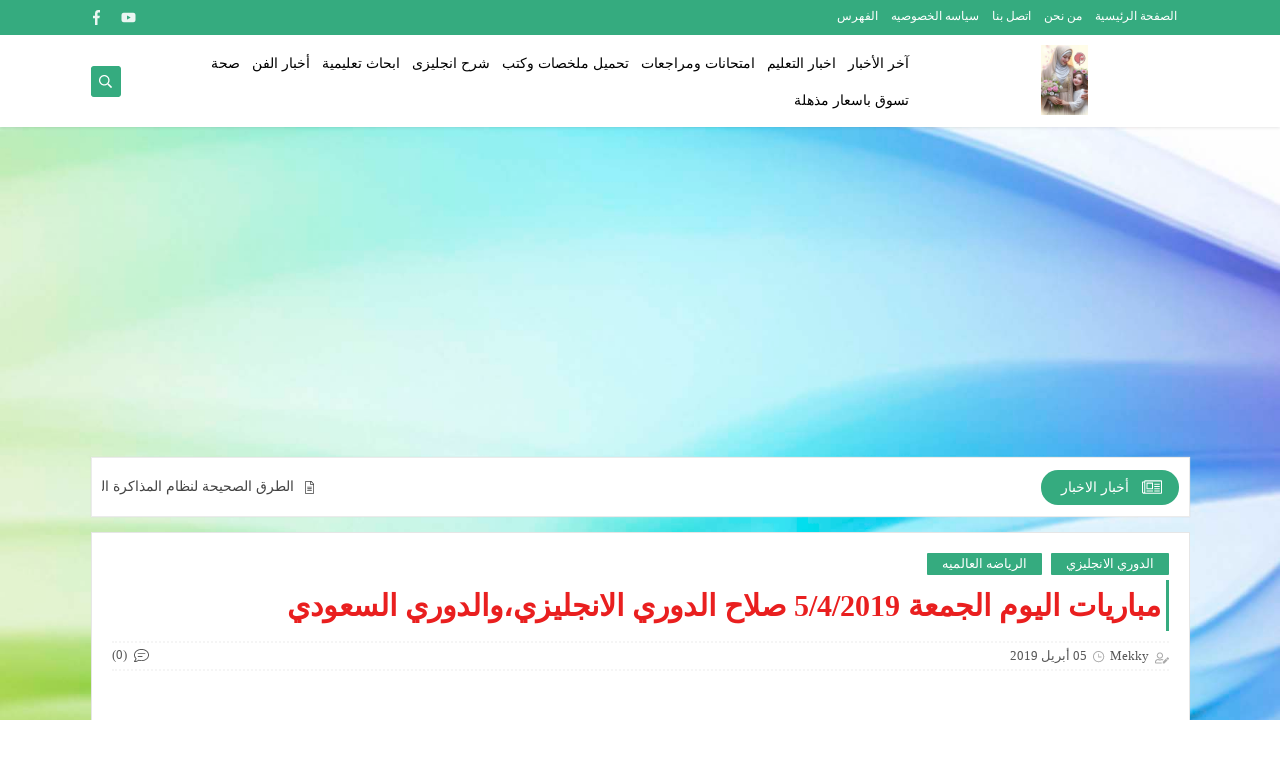

--- FILE ---
content_type: text/html; charset=UTF-8
request_url: https://www.newnews2.com/2019/04/blog-post_5.html
body_size: 53712
content:
<!DOCTYPE html>
<html dir='rtl' lang='ar' xmlns='http://www.w3.org/1999/xhtml' xmlns:b='http://www.google.com/2005/gml/b' xmlns:data='http://www.google.com/2005/gml/data' xmlns:expr='http://www.google.com/2005/gml/expr'>
<head prefix='og: http://ogp.me/ns# fb: http://ogp.me/ns/fb# article: http://ogp.me/ns/article#'>
<!-- Defult metatags -->
<link href='https://www.newnews2.com/2019/04/blog-post_5.html' rel='canonical'/>
<link href='https://www.newnews2.com/favicon.ico' rel='icon' type='image/x-icon'/>
<meta content='width=device-width, initial-scale=1.0, shrink-to-fit=no' name='viewport'/>
<title>ليفربول في صدارة الدوري بعد الفوز علي ساوثهامبتون مع رجوع صلاح للتسجيل </title>
<meta content='1740270040828024362' id='gels'/>
<meta content='#3560ab' name='theme-color'/>
<meta content='#3560ab' name='msapplication-navbutton-color'/>
<link rel="alternate" type="application/atom+xml" title="newnews2 - Atom" href="https://www.newnews2.com/feeds/posts/default" />
<link rel="alternate" type="application/rss+xml" title="newnews2 - RSS" href="https://www.newnews2.com/feeds/posts/default?alt=rss" />
<link rel="service.post" type="application/atom+xml" title="newnews2 - Atom" href="https://www.blogger.com/feeds/1740270040828024362/posts/default" />

<link rel="alternate" type="application/atom+xml" title="newnews2 - Atom" href="https://www.newnews2.com/feeds/5446871924060153258/comments/default" />
<meta content='محمد صلاح, ليفربول' name='description'/>
<meta content='https://www.newnews2.com/2019/04/blog-post_5.html' property='og:url'/>
<meta content='ليفربول في صدارة الدوري بعد الفوز علي ساوثهامبتون مع رجوع صلاح للتسجيل ' name='twitter:title' property='og:title'/>
<meta content='محمد صلاح, ليفربول' name='twitter:description' property='og:description'/>
<meta content='ليفربول في صدارة الدوري بعد الفوز علي ساوثهامبتون مع رجوع صلاح للتسجيل ' property='og:title'/>
<meta content='محمد صلاح, ليفربول' property='og:description'/>
<meta content='https://blogger.googleusercontent.com/img/b/R29vZ2xl/AVvXsEj1YUSZmvo6hF_ltnmCQVH-kDrMMa4FlPOgUXLg2oMmsYnxLlBfQUoG-HwUzLWfDjJejGTBdGoSeHSfCIJqe05Xj4jS59czrHgaUIu7Yf8-v2qhn9dbvnOROSyQGdZeifoHTlNbdxNm_4U/w1200-h630-p-k-no-nu/PSX_20190405_224638.jpg' name='twitter:image' property='og:image'/>
<meta content='https://blogger.googleusercontent.com/img/b/R29vZ2xl/AVvXsEj1YUSZmvo6hF_ltnmCQVH-kDrMMa4FlPOgUXLg2oMmsYnxLlBfQUoG-HwUzLWfDjJejGTBdGoSeHSfCIJqe05Xj4jS59czrHgaUIu7Yf8-v2qhn9dbvnOROSyQGdZeifoHTlNbdxNm_4U/w1200-h630-p-k-no-nu/PSX_20190405_224638.jpg' property='og:image'/>
<meta content='600' property='og:image:width'/>
<meta content='315' property='og:image:height'/>
<meta content='summary_large_image' name='twitter:card'/>
<meta content='article' property='og:type'/>
<meta content='newnews2' name='twitter:domain' property='og:site_name'/>
<link href='https://www.newnews2.com/2019/04/blog-post_5.html' rel='dns-prefetch'/><link href='//www.blogger.com' rel='dns-prefetch'/><link href='//1.bp.blogspot.com' rel='dns-prefetch'/><link href='//2.bp.blogspot.com' rel='dns-prefetch'/><link href='//3.bp.blogspot.com' rel='dns-prefetch'/><link href='//4.bp.blogspot.com' rel='dns-prefetch'/><link href='//pagead2.googlesyndication.com' rel='dns-prefetch'/><link href='//accounts.google.com' rel='dns-prefetch'/><link href='//resources.blogblog.com' rel='dns-prefetch'/><link href='//www.google.com' rel='dns-prefetch'/><link href='//ajax.googleapis.com' rel='dns-prefetch'/><link href='//fonts.googleapis.com' rel='dns-prefetch'/>
<!-- Required -->
<meta content='@CEqJe7QHqFVM3Yz' name='twitter:site'/>
<meta content='@CEqJe7QHqFVM3Yz' name='twitter:creator'/>
<meta content='343084772719365' property='fb:pages'/>
<meta content='261790135141270' property='fb:app_id'/>
<meta content='100003102939471' property='fb:admins'/>
<link href='https://www.facebook.com/zendizeed/' rel='publisher'/>
<!-- Template Skin -->
<style id='page-skin-1' type='text/css'><!--
/*
Seoplus Blogger Template
developers: https://www.seoplus.dev/
Version	: 5.3
Updated	: 8 May, 2020
information: https://www.seoplus-template.com/
Facebook: https://www.facebook.com/SeoPlusDev/
*/
/*=================
Icons Svg
===================*/
.Sp-Normal .moreLink:before, .post-outer .moreLink:before, a.Lapel-Link:before, a.thumb.not-pl:after {background: no-repeat center url("data:image/svg+xml;charset=utf8,%3Csvg aria-hidden='true' focusable='false' data-prefix='fal' data-icon='external-link-alt' role='img' xmlns='http://www.w3.org/2000/svg' viewBox='0 0 512 512'%3E%3Cpath fill='%23fff' d='M440,256H424a8,8,0,0,0-8,8V464a16,16,0,0,1-16,16H48a16,16,0,0,1-16-16V112A16,16,0,0,1,48,96H248a8,8,0,0,0,8-8V72a8,8,0,0,0-8-8H48A48,48,0,0,0,0,112V464a48,48,0,0,0,48,48H400a48,48,0,0,0,48-48V264A8,8,0,0,0,440,256ZM480,0h-.06L383.78.17c-28.45,0-42.66,34.54-22.58,54.62l35.28,35.28-265,265a12,12,0,0,0,0,17l8.49,8.49a12,12,0,0,0,17,0l265-265,35.28,35.27c20,20,54.57,6,54.62-22.57L512,32.05A32,32,0,0,0,480,0Zm-.17,128.17-96-96L480,32Z'%3E%3C/path%3E%3C/svg%3E")}
.recent-comments .comment .leave-comm:before, .bottomaa:after {background: no-repeat center url("data:image/svg+xml;charset=utf8,%3Csvg aria-hidden='true' focusable='false' data-prefix='fal' data-icon='external-link-alt' role='img' xmlns='http://www.w3.org/2000/svg' viewBox='0 0 512 512'%3E%3Cpath fill='%236f6f6f' d='M440,256H424a8,8,0,0,0-8,8V464a16,16,0,0,1-16,16H48a16,16,0,0,1-16-16V112A16,16,0,0,1,48,96H248a8,8,0,0,0,8-8V72a8,8,0,0,0-8-8H48A48,48,0,0,0,0,112V464a48,48,0,0,0,48,48H400a48,48,0,0,0,48-48V264A8,8,0,0,0,440,256ZM480,0h-.06L383.78.17c-28.45,0-42.66,34.54-22.58,54.62l35.28,35.28-265,265a12,12,0,0,0,0,17l8.49,8.49a12,12,0,0,0,17,0l265-265,35.28,35.27c20,20,54.57,6,54.62-22.57L512,32.05A32,32,0,0,0,480,0Zm-.17,128.17-96-96L480,32Z'%3E%3C/path%3E%3C/svg%3E");}
.icon.fa-reddit,.fa.fa-reddit {background: no-repeat center url("data:image/svg+xml;charset=utf8,%3Csvg aria-hidden='true' focusable='false' role='img' xmlns='http://www.w3.org/2000/svg' viewBox='0 0 512 512'%3E%3Cpath fill='%23fff' d='M440.3 203.5c-15 0-28.2 6.2-37.9 15.9-35.7-24.7-83.8-40.6-137.1-42.3L293 52.3l88.2 19.8c0 21.6 17.6 39.2 39.2 39.2 22 0 39.7-18.1 39.7-39.7s-17.6-39.7-39.7-39.7c-15.4 0-28.7 9.3-35.3 22l-97.4-21.6c-4.9-1.3-9.7 2.2-11 7.1L246.3 177c-52.9 2.2-100.5 18.1-136.3 42.8-9.7-10.1-23.4-16.3-38.4-16.3-55.6 0-73.8 74.6-22.9 100.1-1.8 7.9-2.6 16.3-2.6 24.7 0 83.8 94.4 151.7 210.3 151.7 116.4 0 210.8-67.9 210.8-151.7 0-8.4-.9-17.2-3.1-25.1 49.9-25.6 31.5-99.7-23.8-99.7zM129.4 308.9c0-22 17.6-39.7 39.7-39.7 21.6 0 39.2 17.6 39.2 39.7 0 21.6-17.6 39.2-39.2 39.2-22 .1-39.7-17.6-39.7-39.2zm214.3 93.5c-36.4 36.4-139.1 36.4-175.5 0-4-3.5-4-9.7 0-13.7 3.5-3.5 9.7-3.5 13.2 0 27.8 28.5 120 29 149 0 3.5-3.5 9.7-3.5 13.2 0 4.1 4 4.1 10.2.1 13.7zm-.8-54.2c-21.6 0-39.2-17.6-39.2-39.2 0-22 17.6-39.7 39.2-39.7 22 0 39.7 17.6 39.7 39.7-.1 21.5-17.7 39.2-39.7 39.2z'%3E%3C/path%3E%3C/svg%3E");}
.fa-facebook, .facebook .topaa:before{background:no-repeat center url("data:image/svg+xml;charset=utf8,%3Csvg aria-hidden='true' data-prefix='fab' data-icon='facebook-f' role='img' xmlns='http://www.w3.org/2000/svg' viewBox='0 0 264 512' class='svg-inline--fa fa-facebook-f fa-w-9'%3E%3Cpath fill='%23fff' d='M76.7 512V283H0v-91h76.7v-71.7C76.7 42.4 124.3 0 193.8 0c33.3 0 61.9 2.5 70.2 3.6V85h-48.2c-37.8 0-45.1 18-45.1 44.3V192H256l-11.7 91h-73.6v229' class=''%3E%3C/path%3E%3C/svg%3E")}
.fa-twitter, .twitter .topaa:before{background:no-repeat center url("data:image/svg+xml;charset=utf8,%3Csvg aria-hidden='true' data-prefix='fab' data-icon='twitter' role='img' xmlns='http://www.w3.org/2000/svg' viewBox='0 0 512 512' class='svg-inline--fa fa-twitter fa-w-16'%3E%3Cpath fill='%23fff' d='M459.37 151.716c.325 4.548.325 9.097.325 13.645 0 138.72-105.583 298.558-298.558 298.558-59.452 0-114.68-17.219-161.137-47.106 8.447.974 16.568 1.299 25.34 1.299 49.055 0 94.213-16.568 130.274-44.832-46.132-.975-84.792-31.188-98.112-72.772 6.498.974 12.995 1.624 19.818 1.624 9.421 0 18.843-1.3 27.614-3.573-48.081-9.747-84.143-51.98-84.143-102.985v-1.299c13.969 7.797 30.214 12.67 47.431 13.319-28.264-18.843-46.781-51.005-46.781-87.391 0-19.492 5.197-37.36 14.294-52.954 51.655 63.675 129.3 105.258 216.365 109.807-1.624-7.797-2.599-15.918-2.599-24.04 0-57.828 46.782-104.934 104.934-104.934 30.213 0 57.502 12.67 76.67 33.137 23.715-4.548 46.456-13.32 66.599-25.34-7.798 24.366-24.366 44.833-46.132 57.827 21.117-2.273 41.584-8.122 60.426-16.243-14.292 20.791-32.161 39.308-52.628 54.253z' class=''%3E%3C/path%3E%3C/svg%3E")}
.fa-tumblr {background: no-repeat center url("data:image/svg+xml;charset=utf8,%3Csvg aria-hidden='true' role='img' xmlns='http://www.w3.org/2000/svg' viewBox='0 0 320 512' %3E%3Cpath fill='%23fff' d='M309.8 480.3c-13.6 14.5-50 31.7-97.4 31.7-120.8 0-147-88.8-147-140.6v-144H17.9c-5.5 0-10-4.5-10-10v-68c0-7.2 4.5-13.6 11.3-16 62-21.8 81.5-76 84.3-117.1.8-11 6.5-16.3 16.1-16.3h70.9c5.5 0 10 4.5 10 10v115.2h83c5.5 0 10 4.4 10 9.9v81.7c0 5.5-4.5 10-10 10h-83.4V360c0 34.2 23.7 53.6 68 35.8 4.8-1.9 9-3.2 12.7-2.2 3.5.9 5.8 3.4 7.4 7.9l22 64.3c1.8 5 3.3 10.6-.4 14.5z' class=''%3E%3C/path%3E%3C/svg%3E");}
.fa-whatsapp {background: no-repeat center url("data:image/svg+xml;charset=utf8,%3Csvg aria-hidden='true' role='img' xmlns='http://www.w3.org/2000/svg' viewBox='0 0 448 512' %3E%3Cpath fill='%23fff' d='M380.9 97.1C339 55.1 283.2 32 223.9 32c-122.4 0-222 99.6-222 222 0 39.1 10.2 77.3 29.6 111L0 480l117.7-30.9c32.4 17.7 68.9 27 106.1 27h.1c122.3 0 224.1-99.6 224.1-222 0-59.3-25.2-115-67.1-157zm-157 341.6c-33.2 0-65.7-8.9-94-25.7l-6.7-4-69.8 18.3L72 359.2l-4.4-7c-18.5-29.4-28.2-63.3-28.2-98.2 0-101.7 82.8-184.5 184.6-184.5 49.3 0 95.6 19.2 130.4 54.1 34.8 34.9 56.2 81.2 56.1 130.5 0 101.8-84.9 184.6-186.6 184.6zm101.2-138.2c-5.5-2.8-32.8-16.2-37.9-18-5.1-1.9-8.8-2.8-12.5 2.8-3.7 5.6-14.3 18-17.6 21.8-3.2 3.7-6.5 4.2-12 1.4-32.6-16.3-54-29.1-75.5-66-5.7-9.8 5.7-9.1 16.3-30.3 1.8-3.7.9-6.9-.5-9.7-1.4-2.8-12.5-30.1-17.1-41.2-4.5-10.8-9.1-9.3-12.5-9.5-3.2-.2-6.9-.2-10.6-.2-3.7 0-9.7 1.4-14.8 6.9-5.1 5.6-19.4 19-19.4 46.3 0 27.3 19.9 53.7 22.6 57.4 2.8 3.7 39.1 59.7 94.8 83.8 35.2 15.2 49 16.5 66.6 13.9 10.7-1.6 32.8-13.4 37.4-26.4 4.6-13 4.6-24.1 3.2-26.4-1.3-2.5-5-3.9-10.5-6.6z' class=''%3E%3C/path%3E%3C/svg%3E");}
.fa-youtube {background: no-repeat center url("data:image/svg+xml;charset=utf8,%3Csvg aria-hidden='true' role='img' xmlns='http://www.w3.org/2000/svg' viewBox='0 0 576 512' %3E%3Cpath fill='%23fff' d='M549.655 124.083c-6.281-23.65-24.787-42.276-48.284-48.597C458.781 64 288 64 288 64S117.22 64 74.629 75.486c-23.497 6.322-42.003 24.947-48.284 48.597-11.412 42.867-11.412 132.305-11.412 132.305s0 89.438 11.412 132.305c6.281 23.65 24.787 41.5 48.284 47.821C117.22 448 288 448 288 448s170.78 0 213.371-11.486c23.497-6.321 42.003-24.171 48.284-47.821 11.412-42.867 11.412-132.305 11.412-132.305s0-89.438-11.412-132.305zm-317.51 213.508V175.185l142.739 81.205-142.739 81.201z' class=''%3E%3C/path%3E%3C/svg%3E");}
.fa-behance {background: no-repeat center url("data:image/svg+xml;charset=utf8,%3Csvg aria-hidden='true' role='img' xmlns='http://www.w3.org/2000/svg' viewBox='0 0 576 512' %3E%3Cpath fill='%23fff' d='M232 237.2c31.8-15.2 48.4-38.2 48.4-74 0-70.6-52.6-87.8-113.3-87.8H0v354.4h171.8c64.4 0 124.9-30.9 124.9-102.9 0-44.5-21.1-77.4-64.7-89.7zM77.9 135.9H151c28.1 0 53.4 7.9 53.4 40.5 0 30.1-19.7 42.2-47.5 42.2h-79v-82.7zm83.3 233.7H77.9V272h84.9c34.3 0 56 14.3 56 50.6 0 35.8-25.9 47-57.6 47zm358.5-240.7H376V94h143.7v34.9zM576 305.2c0-75.9-44.4-139.2-124.9-139.2-78.2 0-131.3 58.8-131.3 135.8 0 79.9 50.3 134.7 131.3 134.7 61.3 0 101-27.6 120.1-86.3H509c-6.7 21.9-34.3 33.5-55.7 33.5-41.3 0-63-24.2-63-65.3h185.1c.3-4.2.6-8.7.6-13.2zM390.4 274c2.3-33.7 24.7-54.8 58.5-54.8 35.4 0 53.2 20.8 56.2 54.8H390.4z' class=''%3E%3C/path%3E%3C/svg%3E");}
.fa-flickr {background: no-repeat center url("data:image/svg+xml;charset=utf8,%3Csvg aria-hidden='true' role='img' xmlns='http://www.w3.org/2000/svg' viewBox='0 0 448 512' %3E%3Cpath fill='%23fff' d='M400 32H48C21.5 32 0 53.5 0 80v352c0 26.5 21.5 48 48 48h352c26.5 0 48-21.5 48-48V80c0-26.5-21.5-48-48-48zM144.5 319c-35.1 0-63.5-28.4-63.5-63.5s28.4-63.5 63.5-63.5 63.5 28.4 63.5 63.5-28.4 63.5-63.5 63.5zm159 0c-35.1 0-63.5-28.4-63.5-63.5s28.4-63.5 63.5-63.5 63.5 28.4 63.5 63.5-28.4 63.5-63.5 63.5z' class=''%3E%3C/path%3E%3C/svg%3E");}
.fa-blogger {background: no-repeat center url("data:image/svg+xml;charset=utf8,%3Csvg aria-hidden='true' role='img' xmlns='http://www.w3.org/2000/svg' viewBox='0 0 448 512' %3E%3Cpath fill='%23fff' d='M446.6 222.7c-1.8-8-6.8-15.4-12.5-18.5-1.8-1-13-2.2-25-2.7-20.1-.9-22.3-1.3-28.7-5-10.1-5.9-12.8-12.3-12.9-29.5-.1-33-13.8-63.7-40.9-91.3-19.3-19.7-40.9-33-65.5-40.5-5.9-1.8-19.1-2.4-63.3-2.9-69.4-.8-84.8.6-108.4 10C45.9 59.5 14.7 96.1 3.3 142.9 1.2 151.7.7 165.8.2 246.8c-.6 101.5.1 116.4 6.4 136.5 15.6 49.6 59.9 86.3 104.4 94.3 14.8 2.7 197.3 3.3 216 .8 32.5-4.4 58-17.5 81.9-41.9 17.3-17.7 28.1-36.8 35.2-62.1 4.9-17.6 4.5-142.8 2.5-151.7zm-322.1-63.6c7.8-7.9 10-8.2 58.8-8.2 43.9 0 45.4.1 51.8 3.4 9.3 4.7 13.4 11.3 13.4 21.9 0 9.5-3.8 16.2-12.3 21.6-4.6 2.9-7.3 3.1-50.3 3.3-26.5.2-47.7-.4-50.8-1.2-16.6-4.7-22.8-28.5-10.6-40.8zm191.8 199.8l-14.9 2.4-77.5.9c-68.1.8-87.3-.4-90.9-2-7.1-3.1-13.8-11.7-14.9-19.4-1.1-7.3 2.6-17.3 8.2-22.4 7.1-6.4 10.2-6.6 97.3-6.7 89.6-.1 89.1-.1 97.6 7.8 12.1 11.3 9.5 31.2-4.9 39.4z' class=''%3E%3C/path%3E%3C/svg%3E");}
.fa-wordpress {background: no-repeat center url("data:image/svg+xml;charset=utf8,%3Csvg aria-hidden='true' role='img' xmlns='http://www.w3.org/2000/svg' viewBox='0 0 512 512' %3E%3Cpath fill='%23fff' d='M256 8C119.3 8 8 119.2 8 256c0 136.7 111.3 248 248 248s248-111.3 248-248C504 119.2 392.7 8 256 8zM33 256c0-32.3 6.9-63 19.3-90.7l106.4 291.4C84.3 420.5 33 344.2 33 256zm223 223c-21.9 0-43-3.2-63-9.1l66.9-194.4 68.5 187.8c.5 1.1 1 2.1 1.6 3.1-23.1 8.1-48 12.6-74 12.6zm30.7-327.5c13.4-.7 25.5-2.1 25.5-2.1 12-1.4 10.6-19.1-1.4-18.4 0 0-36.1 2.8-59.4 2.8-21.9 0-58.7-2.8-58.7-2.8-12-.7-13.4 17.7-1.4 18.4 0 0 11.4 1.4 23.4 2.1l34.7 95.2L200.6 393l-81.2-241.5c13.4-.7 25.5-2.1 25.5-2.1 12-1.4 10.6-19.1-1.4-18.4 0 0-36.1 2.8-59.4 2.8-4.2 0-9.1-.1-14.4-.3C109.6 73 178.1 33 256 33c58 0 110.9 22.2 150.6 58.5-1-.1-1.9-.2-2.9-.2-21.9 0-37.4 19.1-37.4 39.6 0 18.4 10.6 33.9 21.9 52.3 8.5 14.8 18.4 33.9 18.4 61.5 0 19.1-7.3 41.2-17 72.1l-22.2 74.3-80.7-239.6zm81.4 297.2l68.1-196.9c12.7-31.8 17-57.2 17-79.9 0-8.2-.5-15.8-1.5-22.9 17.4 31.8 27.3 68.2 27.3 107 0 82.3-44.6 154.1-110.9 192.7z' class=''%3E%3C/path%3E%3C/svg%3E");}
.fa-tumblr {background: no-repeat center url("data:image/svg+xml;charset=utf8,%3Csvg aria-hidden='true' role='img' xmlns='http://www.w3.org/2000/svg' viewBox='0 0 320 512' %3E%3Cpath fill='%23fff' d='M309.8 480.3c-13.6 14.5-50 31.7-97.4 31.7-120.8 0-147-88.8-147-140.6v-144H17.9c-5.5 0-10-4.5-10-10v-68c0-7.2 4.5-13.6 11.3-16 62-21.8 81.5-76 84.3-117.1.8-11 6.5-16.3 16.1-16.3h70.9c5.5 0 10 4.5 10 10v115.2h83c5.5 0 10 4.4 10 9.9v81.7c0 5.5-4.5 10-10 10h-83.4V360c0 34.2 23.7 53.6 68 35.8 4.8-1.9 9-3.2 12.7-2.2 3.5.9 5.8 3.4 7.4 7.9l22 64.3c1.8 5 3.3 10.6-.4 14.5z' class=''%3E%3C/path%3E%3C/svg%3E");}
.fa-telegram {background: no-repeat center url("data:image/svg+xml;charset=utf8,%3Csvg aria-hidden='true' role='img' xmlns='http://www.w3.org/2000/svg' viewBox='0 0 448 512' %3E%3Cpath fill='%23fff' d='M446.7 98.6l-67.6 318.8c-5.1 22.5-18.4 28.1-37.3 17.5l-103-75.9-49.7 47.8c-5.5 5.5-10.1 10.1-20.7 10.1l7.4-104.9 190.9-172.5c8.3-7.4-1.8-11.5-12.9-4.1L117.8 284 16.2 252.2c-22.1-6.9-22.5-22.1 4.6-32.7L418.2 66.4c18.4-6.9 34.5 4.1 28.5 32.2z' class=''%3E%3C/path%3E%3C/svg%3E");}
.fa-skype {background: no-repeat center url("data:image/svg+xml;charset=utf8,%3Csvg aria-hidden='true' role='img' xmlns='http://www.w3.org/2000/svg' viewBox='0 0 448 512' %3E%3Cpath fill='%23fff' d='M424.7 299.8c2.9-14 4.7-28.9 4.7-43.8 0-113.5-91.9-205.3-205.3-205.3-14.9 0-29.7 1.7-43.8 4.7C161.3 40.7 137.7 32 112 32 50.2 32 0 82.2 0 144c0 25.7 8.7 49.3 23.3 68.2-2.9 14-4.7 28.9-4.7 43.8 0 113.5 91.9 205.3 205.3 205.3 14.9 0 29.7-1.7 43.8-4.7 19 14.6 42.6 23.3 68.2 23.3 61.8 0 112-50.2 112-112 .1-25.6-8.6-49.2-23.2-68.1zm-194.6 91.5c-65.6 0-120.5-29.2-120.5-65 0-16 9-30.6 29.5-30.6 31.2 0 34.1 44.9 88.1 44.9 25.7 0 42.3-11.4 42.3-26.3 0-18.7-16-21.6-42-28-62.5-15.4-117.8-22-117.8-87.2 0-59.2 58.6-81.1 109.1-81.1 55.1 0 110.8 21.9 110.8 55.4 0 16.9-11.4 31.8-30.3 31.8-28.3 0-29.2-33.5-75-33.5-25.7 0-42 7-42 22.5 0 19.8 20.8 21.8 69.1 33 41.4 9.3 90.7 26.8 90.7 77.6 0 59.1-57.1 86.5-112 86.5z' class=''%3E%3C/path%3E%3C/svg%3E");}
.fa-sitemap {background: no-repeat center url("data:image/svg+xml;charset=utf8,%3Csvg aria-hidden='true' role='img' xmlns='http://www.w3.org/2000/svg' viewBox='0 0 640 512' %3E%3Cpath fill='%23fff' d='M104 272h192v48h48v-48h192v48h48v-57.59c0-21.17-17.22-38.41-38.41-38.41H344v-64h40c17.67 0 32-14.33 32-32V32c0-17.67-14.33-32-32-32H256c-17.67 0-32 14.33-32 32v96c0 8.84 3.58 16.84 9.37 22.63S247.16 160 256 160h40v64H94.41C73.22 224 56 241.23 56 262.41V320h48v-48zm168-160V48h96v64h-96zm336 240h-96c-17.67 0-32 14.33-32 32v96c0 17.67 14.33 32 32 32h96c17.67 0 32-14.33 32-32v-96c0-17.67-14.33-32-32-32zm-16 112h-64v-64h64v64zM368 352h-96c-17.67 0-32 14.33-32 32v96c0 17.67 14.33 32 32 32h96c17.67 0 32-14.33 32-32v-96c0-17.67-14.33-32-32-32zm-16 112h-64v-64h64v64zM128 352H32c-17.67 0-32 14.33-32 32v96c0 17.67 14.33 32 32 32h96c17.67 0 32-14.33 32-32v-96c0-17.67-14.33-32-32-32zm-16 112H48v-64h64v64z' class=''%3E%3C/path%3E%3C/svg%3E");}
.fa-instagram {background: no-repeat center url("data:image/svg+xml;charset=utf8,%3Csvg aria-hidden='true' role='img' xmlns='http://www.w3.org/2000/svg' viewBox='0 0 448 512' %3E%3Cpath fill='%23fff' d='M224.1 141c-63.6 0-114.9 51.3-114.9 114.9s51.3 114.9 114.9 114.9S339 319.5 339 255.9 287.7 141 224.1 141zm0 189.6c-41.1 0-74.7-33.5-74.7-74.7s33.5-74.7 74.7-74.7 74.7 33.5 74.7 74.7-33.6 74.7-74.7 74.7zm146.4-194.3c0 14.9-12 26.8-26.8 26.8-14.9 0-26.8-12-26.8-26.8s12-26.8 26.8-26.8 26.8 12 26.8 26.8zm76.1 27.2c-1.7-35.9-9.9-67.7-36.2-93.9-26.2-26.2-58-34.4-93.9-36.2-37-2.1-147.9-2.1-184.9 0-35.8 1.7-67.6 9.9-93.9 36.1s-34.4 58-36.2 93.9c-2.1 37-2.1 147.9 0 184.9 1.7 35.9 9.9 67.7 36.2 93.9s58 34.4 93.9 36.2c37 2.1 147.9 2.1 184.9 0 35.9-1.7 67.7-9.9 93.9-36.2 26.2-26.2 34.4-58 36.2-93.9 2.1-37 2.1-147.8 0-184.8zM398.8 388c-7.8 19.6-22.9 34.7-42.6 42.6-29.5 11.7-99.5 9-132.1 9s-102.7 2.6-132.1-9c-19.6-7.8-34.7-22.9-42.6-42.6-11.7-29.5-9-99.5-9-132.1s-2.6-102.7 9-132.1c7.8-19.6 22.9-34.7 42.6-42.6 29.5-11.7 99.5-9 132.1-9s102.7-2.6 132.1 9c19.6 7.8 34.7 22.9 42.6 42.6 11.7 29.5 9 99.5 9 132.1s2.7 102.7-9 132.1z' class=''%3E%3C/path%3E%3C/svg%3E");}
.fa-linkedin {background: no-repeat center url("data:image/svg+xml;charset=utf8,%3Csvg aria-hidden='true' role='img' xmlns='http://www.w3.org/2000/svg' viewBox='0 0 448 512' %3E%3Cpath fill='%23fff' d='M100.3 480H7.4V180.9h92.9V480zM53.8 140.1C24.1 140.1 0 115.5 0 85.8 0 56.1 24.1 32 53.8 32c29.7 0 53.8 24.1 53.8 53.8 0 29.7-24.1 54.3-53.8 54.3zM448 480h-92.7V334.4c0-34.7-.7-79.2-48.3-79.2-48.3 0-55.7 37.7-55.7 76.7V480h-92.8V180.9h89.1v40.8h1.3c12.4-23.5 42.7-48.3 87.9-48.3 94 0 111.3 61.9 111.3 142.3V480z' class=''%3E%3C/path%3E%3C/svg%3E");}
.fa-pinterest {background: url("data:image/svg+xml;charset=utf8,%3Csvg aria-hidden='true' role='img' xmlns='http://www.w3.org/2000/svg' viewBox='0 0 384 512' %3E%3Cpath fill='%23fff' d='M204 6.5C101.4 6.5 0 74.9 0 185.6 0 256 39.6 296 63.6 296c9.9 0 15.6-27.6 15.6-35.4 0-9.3-23.7-29.1-23.7-67.8 0-80.4 61.2-137.4 140.4-137.4 68.1 0 118.5 38.7 118.5 109.8 0 53.1-21.3 152.7-90.3 152.7-24.9 0-46.2-18-46.2-43.8 0-37.8 26.4-74.4 26.4-113.4 0-66.2-93.9-54.2-93.9 25.8 0 16.8 2.1 35.4 9.6 50.7-13.8 59.4-42 147.9-42 209.1 0 18.9 2.7 37.5 4.5 56.4 3.4 3.8 1.7 3.4 6.9 1.5 50.4-69 48.6-82.5 71.4-172.8 12.3 23.4 44.1 36 69.3 36 106.2 0 153.9-103.5 153.9-196.8C384 71.3 298.2 6.5 204 6.5z' class=''%3E%3C/path%3E%3C/svg %3E") no-repeat center ;}
.fa-google-play {background: no-repeat center url("data:image/svg+xml;charset=utf8,%3Csvg aria-hidden='true' role='img' xmlns='http://www.w3.org/2000/svg' viewBox='0 0 512 512' %3E%3Cpath fill='%23fff' d='M325.3 234.3L104.6 13l280.8 161.2-60.1 60.1zM47 0C34 6.8 25.3 19.2 25.3 35.3v441.3c0 16.1 8.7 28.5 21.7 35.3l256.6-256L47 0zm425.2 225.6l-58.9-34.1-65.7 64.5 65.7 64.5 60.1-34.1c18-14.3 18-46.5-1.2-60.8zM104.6 499l280.8-161.2-60.1-60.1L104.6 499z' class=''%3E%3C/path%3E%3C/svg%3E");}
/*=================
Variables
===================*/
<Group description="أساسي" selector="body">
<Variable name="keycolor" description="لون الجرادينت المساعد" type="color" default="#1e3c72"/>
<Variable name="step.color" description="اللون ألاساسي" type="color" default="#3560ab"/>
<Variable name="grad.color" description="لون النص فوق اللون الاساسي" type="color" default="#ffffff"/>
<Variable name="body.background.color" description="لون تبويب المدونة في الهاتف" type="color"  default="#35ab7f"/>
<Variable name="body.background" description="خلفية المدونة" type="background" color='#f7f7f7' default="$(color)
url() no-repeat fixed top right"/>
<Variable name="body.text.font" description="Font" type="font" default="400 15px 'Segoe UI'" hideEditor="true"/>
<Variable name="body.link.color" description="Link color" type="color" default="#000" hideEditor="true"/>
<Variable name="Box.Title.bg" description="خلفية العناوين الاساسية" type="color" default="#e6e6e6" hideEditor="true"/>
</Group>
<Group description="الهيدر" selector="#sp-header" >
<Variable name="H.Bg" description="خلفية الهيدر" type="color" default="#fff"/>
<Variable name="H.Link" description="لون الروابط" type="color" default="#000"/>
<Variable name="H.Icon.Sh" description="لون ايقونة البحث" type="color" default="#fff"/>
<Variable name="H.Icon.Color" description="لون سهم القائمة المنسدلة" type="color" default="#35ab7f"/>
<Variable name="H.Link.font" description="خط وحجم الخط للروابط" type="font" default="400 14px 'Segoe UI'" />
<Variable name="H.mons.Color" description="لون روابط القايمة المسندلة" type="color" default="#525252"/>
<Variable name="H.mons.bg" description="لون خلفية القايمة المنسدلة" type="color" default="#fff"/>
<Variable name="H.mons.border" description="لون فواصل القايمة المنسدلة" type="color" default="#e6e6e6"/>
<Variable name="H.mons.hover" description="تاثير مرور الروابط القايمة المنسدلة" type="color" default="#35ab7f"/>
</Group>
<Group description="المشاركات" selector=".site" >
<Variable name="Hpost.Title.Color" description="لون العناوين" type="color" default="#444"/>
<Variable name="Hpost.Short.Content.Color" description="لون وصف الموضوع القصير" type="color" default="#777"/>
<Variable name="Hpost.Items" description="لون روابط الميتا بوست" type="color" default="#777"/>
<Variable name="Hpost.Hover" description="لون التاثير المرور" type="color" default="#194ca9"/>
</Group>
<Group description="الموضوع" selector=".post-amp" >
<Variable name="posts.background.color" description="Post background color" type="color" default="#fff"  hideEditor="true"/>
<Variable name="posts.title.color" description="Post title color" type="color" default="#393939" />
<Variable name="posts.title.font" description="Post title font" type="font" default="400 21px 'Segoe UI'" />
<Variable name="posts.text.font" description="Post text font" type="font" default="400 14px 'Segoe UI'" />
<Variable name="posts.text.color" description="Post text color" type="color" default="#000" />
<Variable name="posts.link.color" description="Post link color" type="color" default="#194ca9" />
</Group>
<Group selector='.post .post-outer' description="جميع محتويات الموضوع">
<Variable name="posts.meta.color" description="لون معلومات الموضوع اسفل العنوان" type="color" default="#585858" />
<Variable name="posts.meta.border" description="لون البوردر لمعلومات المضوع اسفل العنوان" type="color" default="#f5f5f5" />
<Variable name="posts.img.border" description="لون بوردر الصورة" type="color" default="#eee" />
<Variable name="posts.num.bg" description="خلفية التعداد الرقمي" type="color" default="#eee" />
<Variable name="posts.num.color" description="لون رقم التعداد الرقمي" type="color" default="#000" />
<Variable name="posts.num.border" description="لون بوردر التعداد الرقمي" type="color" default="#ccc" />
<Variable name="posts.h2.bg" description="خلفية العنوان h2" type="color" default="#eee" />
<Variable name="posts.h2.color" description="لون خط العنوان h2" type="color" default="#000" />
<Variable name="posts.h2.border" description="لون فاصل اسفل عنوان h2" type="color" default="#d8d8d8" />
<Variable name="posts.h2.font" description="خط العنوان h2" type="font" default="400 21px 'Segoe UI'" />
<Variable name="posts.h3.bg" description="لون خلفية العنوان h3" type="color" default="#eee" />
<Variable name="posts.h3.color" description="لون خط العنوان h3" type="color" default="#000" />
<Variable name="posts.h3.border" description="لون فاصل اسفل عنوان h3" type="color" default="#d8d8d8" />
<Variable name="posts.h3.font" description="خط العنوان h3" type="font" default="400 19px 'Segoe UI'" />
<Variable name="posts.h4.bg" description="خلفية العنوان h4" type="color" default="#eee" />
<Variable name="posts.h4.color" description="لون خط العنوان h4" type="color" default="#000" />
<Variable name="posts.h4.border" description="لون فاصل اسفل عنوان h4" type="color" default="#d8d8d8" />
<Variable name="posts.h4.font" description="خط العنوان h4" type="font" default="400 17px 'Segoe UI'" />
<Variable name="posts.border" description="لون فواصل عناصر اسفل الموضوع" type="color" default="#eeeeee" />
<Variable name="posts.tags.bg" description="خلفية القسم" type="color" default="#eee" />
<Variable name="posts.tags.color" description="لون القسم" type="color" default="#292929" />
<Variable name="posts.tags.hover.bg" description="خلفية القسم عند التمرير" type="color" default="#3560ab" />
<Variable name="posts.tags.hover.color" description="لون القسم عند التمرير" type="color" default="#fff" />
<Variable name="posts.au.bg" description="خلفية اضافة الكاتب" type="color" default="#f4f4f4" />
<Variable name="posts.au.border" description="لون البوردر اضافة الكاتب" type="color" default="#eee" />
<Variable name="posts.comment.border" description="لون بوردر التعليقات" type="color" default="#ccc" />
<Variable name="posts.comment.link" description="لون الروابط في التعليقات" type="color" default="#000fc1" />
<Variable name="posts.comment.button" description="لون زر ارسل تعليق" type="color" default="#eeeeee" />
<Variable name="posts.comment.icon" description="لون ايقونة عنوان التعليقات" type="color" default="#335ea8" />
<Variable name="posts.comment.title" description="لون نص عنوان التعليقات" type="color" default="#3e3e3e" />
<Variable name="posts.comment.massg" description="لون رسالة التعليقات" type="color" default="#757575" />
</Group>
<Group selector='.post-outer' description="خواص الفريال">
<Variable name="posts.read.more.color" description="لون خط خاصية شاهد المزيد" type="color" default="#313131" />
<Variable name="posts.read.more.bg" description="لون خلفية زر خاصية شاهد المزيد" type="color" default="#f7f7f7" />
<Variable name="posts.read.more.border" description="لون بوردر خاصية شاهد المزيد" type="color" default="#ccc" />
<Variable name="posts.next.prev.border" description="لون بوردر خاصية تقسيم المقال" type="color" default="#eee" />
<Variable name="posts.next.prev.bg" description="لون خلفية خاصية تقسيم المقال" type="color" default="#f7f7f7" />
</Group>
<Group selector='body' description="ضبط العروض">
<Variable name="content.width" description="Content width" type="length" min="640px" max="1300px" default="1100px"/>
<Variable name="sidebar.width" description="Sidebar width" type="length" min="150px" max="480px" default="320px"/>
</Group>/**/
ul{margin:0;padding:0}
*{text-decoration:none;margin:0;padding:0;outline:0;-webkit-box-sizing:border-box;-moz-box-sizing:border-box;box-sizing:border-box}
*,:before,:after{-webkit-box-sizing:border-box;-moz-box-sizing:border-box;box-sizing:border-box}
.clear{clear:both}
html,body,div,span,applet,object,iframe,h1,h2,h3,h4,h5,h6,p,blockquote,pre,abbr,acronym,address,big,cite,code,del,dfn,em,font,ins,kbd,q,s,samp,small,strike,strong,sub,sup,tt,var,dl,dt,dd,ol,ul,li,fieldset,form,label,legend,table,caption,tbody,tfoot,thead,tr,th,td{border:0;font-family:inherit;font-size:100%;font-style:inherit;color:inherit;font-weight:inherit;margin:0;outline:0;padding:0;vertical-align:baseline}
img{max-width:100%;position:relative}
*:not(.notran),:not(.notran):after,:not(.notran):before{-webkit-transition: .3s ease-in-out;-o-transition: .3s ease-in-out;-moz-transition: .3s ease-in-out;transition: .3s ease-in-out;}
.cookie-choices-info{opacity: 0.9;z-index:999999999999999999!important;position:fixed!important;top:auto!important;bottom:5px!important;padding:0!important;right:5px!important;width:300px!important;text-align:center!important;font:400 15px 'Segoe UI'!important;border-radius:3px;box-shadow:0 1px 3px rgba(32,33,36,0.1)}
.cookie-choices-info:hover {opacity: 1;}
.cookie-choices-info .cookie-choices-inner{font-size:13px!important}
.cookie-choices-info .cookie-choices-text{font-size:14px!important;text-align:justify!important}
.cookie-choices-info .cookie-choices-buttons{display:block!important}
a.cookie-choices-button,a#cookieChoiceDismiss{background:#fff;color:#000!important;padding:5px 10px!important;border-radius:2px;margin:0 0 4px!important;display:block!important;font-size:13px!important;font-weight:normal!important}
@media screen and (max-width:450px){.cookie-choices-info{width:200px!important}.cookie-choices-info span.cookie-choices-text{font-size:12px!important}a.cookie-choices-button,a#cookieChoiceDismiss{display:inline-block!important;width:48%;margin-left:1%!important}}
.PLHolder {opacity: 0.9}
.PLHolder img {opacity: 0;}
body,input{font: 400 15px 'Segoe UI'}
body{background:#ffffff url(//themes.googleusercontent.com/image?id=1N3a-kmJ4ABC9Vn7ix7pZVv7tOBByyNMJO2BIiT6-2HKT23Cb3zL6Ev1OeMzfiMVbOCeM) no-repeat fixed top center /* Credit: 5ugarless (http://www.istockphoto.com/portfolio/5ugarless?platform=blogger) */;background-size: cover;}
.container,.floar .lap {width: 100%;max-width: 1099px;margin: 0 auto;}
.main-amm,.site .widget{display:block;background:#fff;clear:both;border-radius:0;padding:20px;border:1px solid #e6e6e6;overflow:hidden;margin:0 0 15px}
.headline{display:block;clear:both;margin-bottom:15px;position:relative}
.headline:before{content:"";background:#e6e6e6;height:1px;width:100%;display:block;position:absolute;top:50%;z-index:1}
.headline .title{display:inline-block;padding:6px 20px 6px;background:#35ab7f;color:#ffffff;font-size:13px;font-weight:normal;border-radius:30px;z-index:999999;position:relative}
a.Lapel-Link{background:#35ab7f;color:#ffffff;float:left;padding:6px 20px 6px;font-size:13px;border-radius:30px;z-index:999999;position:relative}
.Lapel-Link:hover{padding:6px 20px 6px 35px}
.Lapel-Link:hover:before{opacity:1;transition:0.3s ease-out;left:10px;top:7px}
.title:before{content:"";position:absolute;left:-5px;background:#fff;height:8px;width:5px;top:40%}
a.Lapel-Link:after{content:"";position:absolute;right:-5px;background:#fff;height:8px;width:5px;top:40%}
footer .headline:before{display:none}
.Wigetdisabled{display:block;overflow:hidden;font-size:13px;padding:10px;text-align:center;color:#721c24;background-color:#f8d7da;border-color:#f5c6cb;border:1px solid;border-radius:2px}
/* == animation == */
a.PLHolder.thumb:before{content:"";opacity:1;display:inline-block;position:absolute;right:0;left:0;top:0;bottom:0;background-color:#35ab7f;background-repeat:no-repeat;background-size:1000px 900px;animation:bs-lazy-anim 1.01s infinite linear forwards;background-image:linear-gradient(to right,#35ab7f 0,#35ab7f 20%,#1e7254 40%,#35ab7f 100%);animation-direction:reverse}
a.PLHolder.thumb:after{background-size:300% 300%;animation:mg-gr-anim 5.5s ease-in infinite;opacity:.8;transition:all .35s ease;content:'';position:absolute;background:-webkit-linear-gradient(to right,#1e7254,#35ab7f);background:-moz-linear-gradient(to right,#1e7254,#35ab7f);background:-o-linear-gradient(to right,#1e7254,#35ab7f);background:linear-gradient(to right,#1e7254,#35ab7f);top:0;left:0;right:0;bottom:0}
@keyframes bs-lazy-anim{from{background-position:-800px 0}to{background-position:400px 0}}
.Sp-posts1 .rnav-title a:hover		,
.Sp-posts3 .rnav-title a:hover		,
.Sp-posts4 .rnav-title a:hover		,
.Sp-posts6 .rnav-title a:hover		,
.Sp-posts5 .rnav-title a:hover		,
.shreet h3.rnav-title a:hover		,
.Sp-Normal .rnav-title a:hover		,
.Sp-slide .rnav-title a:hover		,
.Sp-3colList .rnav-title a:hover		,
.PopularPosts h3.post-title a:hover ,
.widget.FeaturedPost .post-title a:hover,
.items a:hover              		,
nav.nav-par ul li a:hover,
.posttitle:hover,
ul.clear li a:hover,
.post-outer .posts-titles a:hover {
color: #18a976 !important;
}
iframe {display: initial;max-width: 100%;}
/* =================
= Hidden Items
================= */
#Settings			,
.widget .widget-item-control a img,
.widget-item-control,.blog-feeds,
.status-msg-body	,
.date-header		,
.post-feeds			,
.Sp-posts1 .items	,
.Sp-posts1 .items .category ,
.Sp-posts3 .Short_content,
.Sp-3colList .Short_content,
.status-msg-border	,
nav.nav-par li		,
.hiden 				,
.open.nav2 			,
.open.nav1			,
.moreLink			,
.Sp-posts2 .items	,
.hideee				,
aside#sidepar-wid .Sp-posts4  .Date,
.Sp-posts2 .Short_content,
.Sp-posts5 .Short_content,
.Sp-posts4 .posts .Short_content,
.Sp-posts6 .posts .Short_content,
aside#sidepar-wid .Sp-posts3 .cont .items,
aside#sidepar-wid  .Sp-posts4 .posts:not(:first-of-type) .cont .items,
.Sp-posts3 .items span,
.Sp-3colList .items span,
.Sp-posts4 .posts:nth-of-type(1) .items span.category,
.Sp-posts6 .posts .items span.category,
.Sp-posts4 .posts:not(:first-of-type) .items span,
.Sp-posts5 .posts:not(:first-of-type) .items span,
.Sp-slide .posts .Short_content,
.Sp-slide .posts:not(:first-of-type) .items ,
.Sp-slide .category:not(:first-of-type),
span.category a:not(:first-of-type),
.Sp-posts4 .posts:first-of-type a.thumb.not-pl:before,
.Sp-posts6 .posts a.thumb.not-pl:before,
.Sp-slide .posts:first-of-type a.thumb.not-pl:before,
div#blog-pager
{display:none !important}
/*=================
Posts
===================*/
.post-random {
margin: 15px 0 25px;
overflow: hidden;
clear: both;
display: block;
text-align: right;
}
div#main {
overflow: hidden;
}
.post div#Blog1, .post .post-outer, .post .post-body {
overflow: initial!important;
}
.contpotg, .spconten {
overflow: hidden;
}
.post-outer{display:block;overflow:hidden;padding-bottom:20px;border-bottom:1px solid #eeeeee;margin-bottom:20px;position:relative}
.post-outer .thumb{width:300px;height:180px}
.post-home{width:calc((100% - 315px) / 1);float:right}
.post-outer .items{display:block!important;clear:both;padding:8px 0;border-top:1px solid #eee;border-bottom:1px solid #eee;vertical-align:middle;font-size:11px;color:#777}
.post-outer .items{display:inline-block;vertical-align:middle;font-size:11px;color:#777777}
.post-outer .items a,.post-outer .items span{font-size:12px;display:inline-block;color:#777777;margin-left:3px}
.post-outer .posts-titles a{line-height:1.5em;margin-bottom:7px;display:block;max-height:4.6em;font-size:16px;color:#444444}
.post-outer .posts-titles{height:inherit;clear:both;font-size:16px;overflow:hidden}
.post-outer .Short_content{color:#777777;line-height:1.7em;margin:5px 0;font-size:12px}
.post-outer:last-of-type{padding-bottom: 0;border-bottom: 0;margin-bottom: 0;}
.thumb img{object-fit: cover;display:block;width:100%;height:100%}
.thumb{float:right;width:300px;height:300px;margin-left:15px;display:block;-webkit-border-radius:5px;-moz-border-radius:5px;border-radius:5px;overflow:hidden;position:relative}
h3.rnav-title a{color:#444444;line-height:1.3em}
.rnav-title{clear:both;font-size:16px;overflow:hidden;height:4em}
.blocker{display:block;overflow:hidden;margin-top:15px}
.r-r{vertical-align:top}
.r-r{float:right;width:calc((100% - 320px - 15px) / 1)}
#Postcs7,#Postcs3{margin-right:15px}
.sides{width:calc((100% - 15px) / 2);float:right}
a.thumb.not-pl:before{content:"";position:absolute;background:linear-gradient(to bottom,rgba(0,0,0,0.15) 6%,rgba(0,0,0,0.68) 100%);height:100%;width:100%;display:block;z-index:99;transition:opacity 0.3s ease;opacity:0}
a.thumb.not-pl:after{content:"";z-index:99;position:absolute;display:block;transition:opacity 0.3s ease;opacity:0}
a.thumb.not-pl:hover:after{opacity:0.9!important}
/* iteam post */
.atags{display:block;margin:0 0 5px}
.atags a{font-size:13px;background:#35ab7f;color:#ffffff;padding:3px 15px;border-radius:1px;margin:0 0 0 5px;display:inline-block}
.post-amp .entry-title.topic-title{padding-right: 5px;border-right: 3px solid #35ab7f;overflow:hidden;font:normal bold 30px 'Segoe UI';line-height:1.7em;color:#e91f1f}
.post-body{font:normal bold 18px 'Segoe UI';line-height:24px;overflow:hidden;color:#000000}
.post-body a{color:#0000ff}
.post-meta{margin-top:10px;border:2px dotted #f5f5f5;border-right:0;border-left:0;padding:4px 0;margin-bottom:5px;color:#585858;font-size:13px}
.headbost,span.p-author.h-card.vcard,.article-timeago,.article-author,a.timestamp-link{display:inline-block;vertical-align:middle}
.headbost svg{width:14px!important;height:14px!important;margin-left:3px;vertical-align:middle}
.post-meta a{color:#585858}
.post-meta span,.post-meta .post-date{font-size:13px}
.post-body img{padding:5px;border:1px solid #eeeeee;border-radius:3px;width:auto;height:auto;display:inline;max-width:100%}
.shareButton a{display:inline-block;vertical-align:middle;min-width:auto;margin:0 5px 5px 0;padding:0;width:calc((100% - 46px) / 6);position:relative;cursor:pointer;border-radius:3px}
.shareButton .icon{height:15px;width:15px;float:right}
.shareButton a:first-of-type{margin-right:0}
.shareButton .facebook span{background-color:#3b5998}
.shareButton .twitter span{background-color:#1da1f2}
.shareButton .pinterest span{background-color:#cc2127}
.shareButton .ic-phone span{background-color:#2ea625}
.shareButton .ic-reddit span{background-color:#ff4500}
.shareButton .ic-linkedin span{background-color:#0073b1}
.shareButton a span{display:block;padding:8px 10px;font-size:12px;color:#fff;box-shadow:0 90px 75px 1px rgba(255,255,255,0.1) inset;border-radius:3px;text-align:center;overflow:hidden}
.PagePrakediv a{border-radius:30px;font-size:14px;width:150px;margin:0 auto 0;font-family:'Segoe UI'}
.amp-tags{font-size:13px;font-weight:bold}
.amp-tags a{color:#292929;font-size:13px;margin:0 0 0 5px;font-weight:normal;padding:5px 10px;background:#eeeeee;border-radius:2px;transition:all 0s;display:inline-block}
.widget{overflow:hidden}
.amp-tags a:hover{background:#35ab7f;color:#ffffff}
.amp-tags svg{width:11px;height:11px;margin-left:4px;vertical-align:middle;transition:all 0s}
.edit-post a{font-size:11px;text-align:center;padding:5px 8px;border-radius:1px;background-color:#35ab7f;margin:0 auto 3px;color:#ffffff;vertical-align:top}
.commint-cont{display:inline-block;vertical-align:middle;color:#585858;font-size:13px;float:left}
.commint-cont svg{width:15px;height:15px;display:inline-block;vertical-align:middle;margin-left:4px;margin-top:-1px}
.blog-admin{display:none}
.atags .blog-admin{float:left;vertical-align:top;overflow:hidden;margin-top:0!important}
.page .atags{overflow:hidden}
.page .atags .blog-admin{float:right}
.topic-nav,.reaction-buttons,section#comments,.amp-tags,.shareButton,.RelatedPosts,.author-profile{display:block;padding:15px 0 0;margin-top:15px;border-top:2px dotted #eeeeee}
.reactions-label{display:inline-block;vertical-align:top;color:#343434;font-size:14px}
.reactions-label svg.icon{color:#1f3d74;width:16px;height:16px;margin-top:1px;margin-left:0}
iframe.reactions-iframe{height:20px;display:inline-block;vertical-align:sub}
#FancyAllItems *{-moz-transition:none;-webkit-transition:none;transition:none}
.post-body strike{text-decoration:line-through}
.post-body u{text-decoration:underline}
.post-body ul li,.post-body ol li{margin-bottom:3px;padding-bottom:3px}
.post-body ul,.post-body ol{padding-right:30px}
.post-body ol li:before{list-style:disc;content:counter(li);font-size:13px;padding:0 5px;line-height:1.3rem;width:24px;display:inline-block;text-align:center;background:#eeeeee;border-radius:3px;margin-left:8px;border:1px solid #cccccc;color:#000000}
.post-body ol li{counter-increment:li;list-style:none;font-size:13px}
.post-body ol{padding-right:5px}
.post-body h2,.post-body h3,.post-body h4{padding:13px 20px 13px 13px;border-radius:3px;margin:5px 0 10px}
.post-body h4{background:#eeeeee;font:400 17px 'Segoe UI';border-bottom:1px solid #d8d8d8;color:#000000}
.post-body h3{background:#eeeeee;font:400 19px 'Segoe UI';border-bottom:1px solid #d8d8d8;color:#000000}
.post-body h2{background:#eeeeee;font:400 21px 'Segoe UI';padding:14px 20px 14px 13px;border-bottom:1px solid #d8d8d8;color:#000000}
.PagePrakediv a{display:block;overflow:hidden;padding:10px;text-align:center;background:#f7f7f7;border:1px dashed #cccccc;color:#313131}
.post-body blockquote{color:#545454;font-size:100%;background-color:#efefef;border-left:none;padding:50px 20px 40px;margin:40px 0 30px 0;position:relative;text-align:center;clear:both}
.PagePrakediv{margin-top: 15px;display:block;overflow:hidden}
.post-body blockquote:before {content: "";background: url("data:image/svg+xml;charset=utf8,%3Csvg aria-hidden='true' data-prefix='far' data-icon='quote-right' role='img' xmlns='http://www.w3.org/2000/svg' viewBox='0 0 576 512'%3E%3Cpath fill='%23777' d='M200 32H72C32.3 32 0 64.3 0 104v112c0 39.7 32.3 72 72 72h56v8c0 22.1-17.9 40-40 40h-8c-26.5 0-48 21.5-48 48v48c0 26.5 21.5 48 48 48h8c101.5 0 184-82.5 184-184V104c0-39.7-32.3-72-72-72zm24 264c0 75-61 136-136 136h-8v-48h8c48.5 0 88-39.5 88-88v-56H72c-13.2 0-24-10.8-24-24V104c0-13.2 10.8-24 24-24h128c13.2 0 24 10.8 24 24v192zM504 32H376c-39.7 0-72 32.3-72 72v112c0 39.7 32.3 72 72 72h56v8c0 22.1-17.9 40-40 40h-8c-26.5 0-48 21.5-48 48v48c0 26.5 21.5 48 48 48h8c101.5 0 184-82.5 184-184V104c0-39.7-32.3-72-72-72zm24 264c0 75-61 136-136 136h-8v-48h8c48.5 0 88-39.5 88-88v-56H376c-13.2 0-24-10.8-24-24V104c0-13.2 10.8-24 24-24h128c13.2 0 24 10.8 24 24v192z' %3E%3C/path%3E%3C/svg%3E") center no-repeat;width: 20px;height: 20px;display: inline-block;vertical-align: middle;margin: 0 0px 3px 10px;}
.post-body blockquote:before{position:absolute;top:0;left:50%;margin-top:-45px;margin-left:-40px;width:80px;height:80px;background-color:#fff;line-height:90px;border-radius:50%;text-align:center;background-size:35px;background-position-y:30px}
.TocList{margin-bottom:5px}
td.tr-caption{font-size:12px}
/* topic-nav */
.texxattt{display:inline-block;color:#ffffff;font-size:10px;background:#35ab7f;padding:2px 5px;border-radius:2px;margin-bottom:3px}
.posttitle{font-size:14px;color:#353535 !important;width:100%;display:block;white-space:nowrap;text-overflow:ellipsis;overflow:hidden}
.newPost,.oldPost{padding-left: 10px;float:right;width:50%;padding-right:10px;border-right:3px solid #35ab7f}
.topic-nav-cont{overflow:hidden}
.post-random .newPost .posttitle{width:100%;position:relative;padding:5px 0 2px}
.post-random .newPost{float:none;width:100%;margin-bottom:0}
.post-random .newPost:not(:first-of-type) .texxattt{display:none!important}
.post-random .texxattt{font-size:13px;margin-top:0;margin-bottom:0;padding:3px 10px;transform:skew(2deg);margin-right:-11px;border-radius:0}
.post-random .newPost .posttitle:before{content:"*";vertical-align:middle;display:inline-block;margin-bottom:-4px;color:#35ab7f;margin-left:3px}
.post-random * {line-height: initial !important;}
.post-random {margin: 10px 0;}
/* comments */
li.comment{padding:10px 5px 0;margin:10px 0;border:1px solid #eee;box-shadow:none!important;display:block;border-right:0;border-left:0;border-bottom:0}
.avatar-image-container{position:absolute;width:45px;height:45px;border-radius:50%;text-align:center;margin-top:0;margin-right:5px}
.avatar-image-container img{border-radius:100%;height:40px;width:40px;background:transparent url(https://blogger.googleusercontent.com/img/b/R29vZ2xl/AVvXsEgJtlQZYPg71mNdPi2VLPoxpNK9nPCna3L7r_I7fbYEtLmMXitfi78-uIBqWKfeD6ofloW5kn7krxsm0166bD-6KskJDU6MLHfM2kJ0_uIz1fJYkdiZP-XTyk78dlFdLDYtUY2jJX1KjzE/s1600/log.jpg) no-repeat center;background-size:40px;overflow:hidden}
.comment-header{display:inline-block;overflow:hidden;clear:both;margin-right:60px}
span.datetime,cite.user{display:block;overflow:hidden;clear:both;font-size:13px;float:right}
span.datetime a,cite.user a{color:#666!important;font-weight:normal!important}
.comment-content{padding:10px 15px 13px;font-size:13px;cursor:text;font-weight:100;color:#000;overflow:hidden;border-top:1px dashed #eee}
.comment-actions.secondary-text a{padding:0 20px 1px;margin:5px 0;background:#f9f9f9;border:1px solid #e8e8e8;border-right: 0;font-size:13px}
span.datetime a,cite.user a{font-size:13px}
.comment-reply{border-radius:0 3px 3px 0;border-left:0!important}
.datetime.secondary-text a,.comment-actions.secondary-text a{color:#000}
.comments span.item-control a{border-radius:3px 0 0 3px!important}
.comment-reply {border: 1px solid #e8e8e8 !important;}
.comment-replies{margin-top:10px!important;margin-bottom:0!important;padding-right:40px}
.comments .comments-content .inline-thread{padding:0!important}
span.thread-toggle.thread-expanded,.comment-replies .comment-replies,.thread-count,.continue,.loadmore.loaded,.hidden{display:none}
.comment-thread ol{padding:0}
.comment-replies li.comment:first-of-type{margin-top:20px!important}
.comment-replies li.comment{border:0;padding-bottom:2px;box-shadow:none;padding:0;margin-top:25px!important}
.comment-replybox-single{padding-right:40px;display:block;clear:both;overflow:hidden}
.comment-replies span.item-control a {border-radius: 3px!important;border: 1px solid #e8e8e8;}
.comment-form{min-height: 205px;padding:20px;border:1px dashed #cccccc}
#comments .comments-info{margin-bottom:15px;overflow:hidden;font-size:12px}
#comments .comments-info .comments-count{float:right;padding:5px 0;font-size:14px;position:relative;color:#3e3e3e}
#comments .comments-info .go-respond b{float:right;padding:5px 15px;margin:0 25px;background-color:#eeeeee;color:#3e3e3e;position:relative;overflow:hidden;font-size:13px}
#comments .small-icon{color:#33a87d;width:20px;height:20px;display:inline-block;vertical-align:middle;margin-top:4px}
.comments-info svg.small-icon{width:15px!important;margin-left:5px!important;margin-top:0!important}
a#commnetLinkS{font-size:13px;cursor:pointer;font-weight:bold;color:#00c1b2}
h4#comment-post-message{display:inline-block;vertical-align:middle;font-size:14px;margin-right:5px;color:#3e3e3e}
.conart p{display:block;overflow:hidden;font-size:13px;margin-top:5px;color:#757575}
iframe#comment-editor{border-top:1px dashed #cccccc;border-bottom:1px dashed #cccccc;margin-top:20px;box-sizing:content-box}
.comment-replybox-thread #comment-editor{display:none!important}
/* author profile */
.author-profile{border-top:0;padding:30px;position:relative;border-radius:0;background-color:#f4f4f4;border:1px solid #eeeeee}
.gfvg{display:-ms-flexbox;display:-webkit-flex;display:flex;-ms-flex-wrap:none;-webkit-flex-wrap:nowrap;flex-wrap:nowrap;-ms-flex-align:stretch;-webkit-align-items:stretch;align-items:stretch}
.dshdsgn{display:block;box-sizing:border-box;width:100%;padding:0 10px;margin:0 auto;position:relative;vertical-align:top;font-size:1rem;padding-left:15px;padding-right:110px;min-height:80px}
.authorph img{border-radius:100%;border:1px solid #ccc}
.authorph.PLHolder{width:80px;height:80px;background:#ccc;border-radius:100%}
.authorph{width:80px;height:80px;right:0;left:auto;top:0;margin:0 auto;position:absolute;z-index:3}
.author-name{margin-bottom:.75rem}
.author-desc{font-size:13px;color:#4a4a4a}
a.g-profile{display:block;color:#000;font-size:18px}
a.g-profile span{color:#3b5999;font-weight:bold}
/* buttons */
/* nextprev */
.page-navigation{margin-top: 15px;display:block;overflow:hidden;background:#f7f7f7;padding:5px 10px;border:1px solid #eeeeee}
#siki_next,#siki_prev{background:#fff;display:inline-block;cursor:pointer;border:2px solid #1e7254;border-left:8px solid #1e7254;border-radius:35px;margin:3px!important;transition:all 0.3s}
float:right;border-left:7px double #fff;border-radius:0 5px 5px 0}
.siki-next-prev a{display:block}
#siki_prev span:nth-child(1){float:left;font-size:15px;line-height:35px;padding:0 30px 0 10px;position:relative}
.siki-next-prev span{font-size:30px;color:#585858}
#siki_prev span:nth-child(2){float:right;line-height:45px}
#siki_next{float:left;border:2px solid #1e7254;border-right:8px solid #1e7254;border-radius:35px;margin:0}
#siki_next span:nth-child(1):before{display:block;width:1.5em;height:1.5em;content:"";top:7px;left:4px;background-image:url("data:image/svg+xml,%3Csvg xmlns='http://www.w3.org/2000/svg' xmlns:xlink='http://www.w3.org/1999/xlink' version='1.1' viewBox='0 0 129 129' enable-background='new 0 0 129 129'%3E%3Cg%3E%3Cg%3E%3Cpath d='m64.5,122.6c32,0 58.1-26 58.1-58.1s-26-58-58.1-58-58,26-58,58 26,58.1 58,58.1zm0-108c27.5,5.32907e-15 49.9,22.4 49.9,49.9s-22.4,49.9-49.9,49.9-49.9-22.4-49.9-49.9 22.4-49.9 49.9-49.9z' fill='%23264079' %3E%3C/path%3E%3Cpath d='m70,93.5c0.8,0.8 1.8,1.2 2.9,1.2 1,0 2.1-0.4 2.9-1.2 1.6-1.6 1.6-4.2 0-5.8l-23.5-23.5 23.5-23.5c1.6-1.6 1.6-4.2 0-5.8s-4.2-1.6-5.8,0l-26.4,26.4c-0.8,0.8-1.2,1.8-1.2,2.9s0.4,2.1 1.2,2.9l26.4,26.4z' fill='%23264079'%3E%3C/path%3E%3C/g%3E%3C/g%3E%3C/svg%3E");position:absolute}
#siki_next span:nth-child(2){float:left;line-height:45px}
#siki_next span:nth-child(1){float:right;font-size:15px;line-height:35px;padding:0 10px 0 30px;position:relative}
#siki-page-number{text-align:center;color:#292929;font-size:14px;position:absolute;right:calc((100% - 110px) / 2);left:calc((100% - 110px) / 2);display:inline-block;align-items:center;width:110px;padding:15px 0 0}
#siki_prev span:nth-child(1):before{display:block;width:1.5em;height:1.5em;content:"";top:7px;right:4px;background-image:url("data:image/svg+xml,%3Csvg xmlns='http://www.w3.org/2000/svg' xmlns:xlink='http://www.w3.org/1999/xlink' version='1.1' viewBox='0 0 129 129' enable-background='new 0 0 129 129'%3E%3Cg%3E%3Cg%3E%3Cpath d='M64.5,122.6c32,0,58.1-26,58.1-58.1S96.5,6.4,64.5,6.4S6.4,32.5,6.4,64.5S32.5,122.6,64.5,122.6z M64.5,14.6 c27.5,0,49.9,22.4,49.9,49.9S92,114.4,64.5,114.4S14.6,92,14.6,64.5S37,14.6,64.5,14.6z' fill='%23264079'%3E%3C/path%3E%3Cpath d='m51.1,93.5c0.8,0.8 1.8,1.2 2.9,1.2 1,0 2.1-0.4 2.9-1.2l26.4-26.4c0.8-0.8 1.2-1.8 1.2-2.9 0-1.1-0.4-2.1-1.2-2.9l-26.4-26.4c-1.6-1.6-4.2-1.6-5.8,0-1.6,1.6-1.6,4.2 0,5.8l23.5,23.5-23.5,23.5c-1.6,1.6-1.6,4.2 0,5.8z' fill='%23264079'%3E%3C/path%3E%3C/g%3E%3C/g%3E%3C/svg%3E");position:absolute}
#siki_prev:hover{border:2px solid #1e7254;border-left:2px solid #1e7254;border-right:8px solid #1e7254}
#siki_next:hover{border:2px solid #1e7254;border-left:8px solid #1e7254;border-right:2px solid #1e7254}
/* related-posts */
.post .Sp-posts1 .Short_content{display:none}
.post .Sp-posts1 a.thumb{height:150px}
.post .Sp-posts1 .items{display:none!important}
.post .Sp-posts1 h3.rnav-title a{font-size:14px!important;max-height: 3em;height:3em}
.post .Sp-posts1 .posts{padding:10px;border:1px solid #eee;margin-left:15px!important;width:calc((100% - 30px) / 3);margin-bottom:15px}
.post .Sp-posts1 .posts:last-of-type{margin-left:0!important}
.post .Sp-posts1 .posts:nth-last-of-type(1),.post .Sp-posts1 .posts:nth-last-of-type(2),.post .Sp-posts1 .posts:nth-last-of-type(3){margin-bottom:0!important}
/* == PostsNormal == */
.Sp-Normal .moreLink,.post-outer .moreLink{
display:inline-block !important;margin-top:5px;position:relative;font-size:14px;
background:#35ab7f;
color:#fff;padding:7px 15px 7px 15px;border-radius:2px}
.post .post-outer .moreLink {display: none!important;}
.Sp-Normal .moreLink:hover,.post-outer .moreLink:hover{padding:7px 10px 7px 30px}
.Sp-Normal .moreLink:before,.post-outer .moreLink:before,a.Lapel-Link:before{width:16px;height:16px;content:"";position:absolute;left:7px;top:8px;color:#000;padding:5px;display:block;opacity:0;transition:0.2s ease-out}
.Sp-Normal .moreLink:hover:before,.post-outer .moreLink:hover:before{opacity:1;transition:0.3s ease-out}
.Sp-Normal .posts{display:block;overflow:hidden;padding-bottom:20px;border-bottom:1px solid #eeeeee;margin-bottom:20px;position:relative}
.Sp-Normal .Short_content{color:#777777;line-height:1.7em;margin:5px 0;font-size:12px}
.Sp-Normal .items{display:inline-block;vertical-align:middle;font-size:11px;color:#777777}
.Sp-Normal .thumb{width:300px;height:180px}
.Sp-Normal .cont{width:calc((100% - 315px) / 1);float:right}
.Sp-Normal .posts .items{display:block!important;clear:both;padding:8px 0;border-top:1px solid #eee;border-bottom:1px solid #eee;vertical-align:middle;font-size:11px;color:#777777}
.Sp-Normal .items a,.Sp-Normal .items span{font-size:12px;display:inline-block;color:#777777;margin-left:3px}
.Sp-Normal h3.rnav-title{height:inherit}
.Sp-Normal h3.rnav-title a{line-height:1.5em;margin-bottom:7px;display:block;max-height:4.6em;font-size:16px}
.Sp-Normal .posts:last-of-type{margin-bottom:0;padding-bottom:0;border-bottom:0}
.Sp-Normal .posts a.thumb.not-pl:after,.post-outer a.thumb.not-pl:after,.widget.FeaturedPost a.item-thumbnail.thumb.not-pl:after{width:28px;height:28px;top:43%;right:45%}
/* == Posts1 == */
.Sp-posts1 .posts{width:calc((100% - 30px) / 3);margin-left:15px;display:inline-block;border-radius:2px;position:relative;vertical-align:top;margin-bottom:10px}
.Sp-posts1 a.thumb{margin:0;width:100%;height:200px;position:relative}
.Sp-posts1 .posts:nth-of-type(3),.posts:nth-of-type(6){margin-left:0 !important}
.Sp-posts1 .posts:nth-of-type(1),.posts:nth-of-type(4){margin-right:0 !important}
.Sp-posts1 .posts:nth-of-type(4),.posts:nth-of-type(5),.posts:nth-of-type(6){margin-bottom:0}
.Sp-posts1 h3.rnav-title{display:block;overflow:hidden;clear:both;height:initial;font-size:initial}
.Sp-posts1 h3.rnav-title a{font-size:15px;margin-top:8px;display:flex;margin-bottom:8px;max-height:2.8em;overflow:hidden;line-height:1.5em}
.Sp-posts1 .items a,.Sp-posts1 .items span{font-size:11px;display:inline-block;color:#777777;margin-left:3px}
.Sp-posts1 .items{display:block!important;clear:both;padding:8px 0;border-top:1px solid #eee;border-bottom:1px solid #eee;vertical-align:middle;font-size:11px;color:#777777}
.Sp-posts1 .Short_content{color:#777777;line-height:1.7em;margin:5px 0;font-size:11px}
.Sp-posts1 .icon{width:12px}
.Sp-posts1 .posts a.thumb.not-pl:after{width:28px;height:28px;top:43%;right:43%}
.icon[data-icon="clock"]{vertical-align:-3px!important}
/* == Posts3 == */
.Sp-posts3 .thumb{width:110px;height:90px}
.Sp-posts3 .posts{overflow:hidden;display:block;margin-bottom:15px;padding-bottom:15px;border-bottom:1px solid #eee}
.Sp-posts3 .cont{width:calc((100% - 125px) / 1);display:inline-block;overflow:hidden;margin-top:1px}
.Sp-posts3 .rnav-title a{font-size:14px;display:block;line-height:1.5em;max-height:4.5em;overflow:hidden}
.Sp-posts3 .posts:last-of-type{margin-bottom:0;padding-bottom:0;border-bottom:0}
.Sp-posts3 .items a{display:inline-block;margin-left:3px;font-size:12px;color:#777777}
.Sp-posts3 h3.rnav-title{margin-bottom:3px;height:inherit}
/* == 3colList == */
.Sp-3colList .thumb{width:110px;height:90px}
.Sp-3colList .posts{overflow:hidden;width:calc((100% - 60px) / 3);margin:0 15px;vertical-align:top;display:inline-block;margin-bottom:15px;padding-bottom:15px;border-bottom:1px solid #eee}
.Sp-3colList .cont{width:calc((100% - 125px) / 1);display:inline-block;overflow:hidden;margin-top:1px}
.Sp-3colList .rnav-title a{font-size:14px;display:block;line-height:1.5em;max-height:4.5em;overflow:hidden}
.Sp-3colList .items a{display:inline-block;margin-left:3px;font-size:12px;color:#777777}
.Sp-3colList h3.rnav-title{margin-bottom:3px;height:inherit}
.Sp-3colList .posts:nth-of-type(3),.Sp-3colList .posts:nth-of-type(6),.Sp-3colList .posts:nth-of-type(9),.Sp-3colList .posts:nth-of-type(12){margin-left:0}
.Sp-3colList .posts:nth-of-type(1),.Sp-3colList .posts:nth-of-type(4),.Sp-3colList .posts:nth-of-type(7),.Sp-3colList .posts:nth-of-type(10){margin-right:0}
.Sp-3colList .posts:nth-last-of-type(1),.Sp-3colList .posts:nth-last-of-type(2),.Sp-3colList .posts:nth-last-of-type(3){margin-bottom:0;padding-bottom:0;border:0}
/* == Posts2 == */
.Sp-posts2 .posts{width:calc((100% - 3px) / 3);margin:0 0 -5px 1px!important;margin-bottom:10px;display:inline-block;border-radius:0!important;position:relative}
.Sp-posts2 .posts:nth-of-type(4),.Sp-posts2 .posts:nth-of-type(5),.Sp-posts2 .posts:nth-of-type(6){margin-bottom:0}
.Sp-posts2 .posts:nth-of-type(1),.Sp-posts2 .posts:nth-of-type(2),.Sp-posts2 .posts:nth-of-type(3){margin-top:0}
.Sp-posts2 a.thumb{margin:0;width:100%;height:170px;position:relative;border-radius:1px!important}
.Sp-posts2 .posts:nth-of-type(3),.Sp-posts2 .posts:nth-of-type(6){margin-left:0}
.Sp-posts2 .posts:nth-of-type(1),.Sp-posts2 .posts:nth-of-type(4){margin-right:0}
.Sp-posts2 h3.rnav-title a{color:#fff;display:block;height:55px;overflow:hidden;align-items:center;text-shadow:0 1px 3px #000}
.Sp-posts2 h3.rnav-title{bottom:0;display:flex;font-size:14px;text-align:right;align-items:center;vertical-align:middle;overflow:hidden;position:absolute;padding:0 10px 10px;height:80px;background:linear-gradient(to bottom,rgba(0,0,0,0.02) 6%,rgb(0,0,0) 100%);z-index:999;width:100%;right:0;max-height:initial;border-radius:0;padding-top:13px}
.Sp-posts2 a.thumb.not-pl:after{content:"";background:url("data:image/svg+xml;charset=utf8,%3Csvg aria-hidden='true' data-prefix='fal' data-icon='play-circle' role='img' xmlns='http://www.w3.org/2000/svg' viewBox='0 0 512 512' class='play-circle'%3E%3Cpath fill='%23fff' d='M256 504c137 0 248-111 248-248S393 8 256 8 8 119 8 256s111 248 248 248zM40 256c0-118.7 96.1-216 216-216 118.7 0 216 96.1 216 216 0 118.7-96.1 216-216 216-118.7 0-216-96.1-216-216zm331.7-18l-176-107c-15.8-8.8-35.7 2.5-35.7 21v208c0 18.4 19.8 29.8 35.7 21l176-101c16.4-9.1 16.4-32.8 0-42zM192 335.8V176.9c0-4.7 5.1-7.6 9.1-5.1l134.5 81.7c3.9 2.4 3.8 8.1-.1 10.3L201 341c-4 2.3-9-.6-9-5.2z'%3E%3C/path%3E%3C/svg%3E") no-repeat center;width:1em;height:1em;display:block;z-index:9999999;position:absolute;top:10%;left:10%;opacity:0.5;padding:15px 13px;border-radius:2px;align-items:center;text-align:center;margin:0 auto;transition:.3s ease-in-out}
.Sp-posts2 .Posts-byCategory .posts:hover .thumb.not-pl:after{opacity:0.8;width:3em;height:100%;left:40%;top:0%}
.Sp-posts2 .posts:hover a.thumb.not-pl:before,a.thumb.not-pl:hover:before{opacity:1}
/* == posts4 and posts6 == */
.Sp-posts4 .posts,.Sp-posts6 .posts{position:relative;display:block;overflow:hidden;margin-bottom:15px;padding-bottom:15px;border-bottom:1px solid #eee}
.Sp-posts4 .posts:nth-of-type(1) .thumb{width:100%;height:250px;margin:0!important}
.Sp-posts6 .posts .thumb{width:100%;height:200px;margin:0!important}
.Sp-posts4 .posts:nth-of-type(1) h3.rnav-title,.Sp-posts6 .posts h3.rnav-title{display:block;clear:both;height:inherit}
.Sp-posts4 .posts:nth-of-type(1) .items,.Sp-posts6 .posts .items{display:inline-block;vertical-align:middle;font-size:11px;color:#777777;display:block}
.Sp-posts4 .posts .thumb{width:110px;height:90px}
.Sp-posts4 .posts:nth-of-type(1) .cont,.Sp-posts6 .posts .cont{position:absolute;padding:15px 10px!important;overflow:hidden;margin:-80px 10% 0;z-index:999;bottom:0;background:#fff!important;min-height:100px;text-align:center;display:block;width:80%}
.Sp-posts4 .posts:nth-of-type(1) .rnav-title,.Sp-posts6 .posts .rnav-title{clear:both;font-size:16px;overflow:hidden;height:45px}
.Sp-posts4 .posts:nth-of-type(1) h3.rnav-title a,.Sp-posts6 .posts h3.rnav-title a{font-size:14px;height:2.8em;display:block;margin-bottom:3px;overflow:hidden}
.Sp-posts4 .posts:nth-of-type(1) .icon{width:12px}
.Sp-posts4 .posts:nth-of-type(1) .items a,.Sp-posts4 .posts:nth-of-type(1) .items span,.Sp-posts6 .posts .items a,.Sp-posts6 .posts .items span{font-size:11px;color:#777777;margin-left:5px;display:inline-block}
.Sp-posts4 .posts:not(:first-of-type) .rnav-title a{font-size:14px;display:block;line-height:1.5em;max-height:4.5em;overflow:hidden}
.Sp-posts4 .posts:not(:first-of-type) .cont{width:calc((100% - 125px) / 1);display:inline-block;overflow:hidden;margin-top:1px}
.Sp-posts4 .posts:not(:first-of-type) h3.rnav-title{margin-bottom:3px;height:inherit}
.Sp-posts4 .posts:not(:first-of-type) .items a{display:inline-block;margin-left:3px;font-size:12px;color:#777777}
.Sp-posts4 .posts:last-of-type,.Sp-posts6 .posts:last-of-type{margin-bottom:0;padding-bottom:0;border-bottom:0}
aside#sidepar-wid .Sp-posts3 .thumb, aside#sidepar-wid .Sp-posts4 .posts:not(:first-of-type) .thumb {width: 90px!important;height: 70px;}
aside#sidepar-wid .Sp-posts3 .cont, aside#sidepar-wid .Sp-posts4 .posts:not(:first-of-type) .cont {width: calc((100% - 125px) / 1);}
aside#sidepar-wid .Sp-posts3 .cont h3.rnav-title a, aside#sidepar-wid .Sp-posts4 .posts:not(:first-of-type) .cont h3.rnav-title a {font-size: 13px;}
aside#sidepar-wid .Sp-posts4 .posts:nth-of-type(1) .thumb ,aside#sidepar-wid .Sp-posts6 .posts .thumb {height: 200px;}
aside#sidepar-wid .Sp-posts4 .posts:nth-of-type(1) .cont,aside#sidepar-wid .Sp-posts6 .posts .cont  {margin: -80px 3% 0!important;width: 94%!important;}
/* == posts5 == */
.Sp-posts5 .posts:nth-of-type(1){margin-left:15px;padding-left:15px;width:50%;vertical-align:top;display:inline-block;overflow:hidden;margin-bottom:0;padding-bottom:0;border-left:1px solid #eee;border-bottom:0;height:469px}
.Sp-posts5 .posts:nth-of-type(1) a.thumb{width:100%;height:300px}
.Sp-posts5 .posts:nth-of-type(1) h3.rnav-title{display:block;clear:both;height:inherit;font-size:inherit}
.Sp-posts5 .posts:nth-of-type(1) h3.rnav-title a{color:#444444;font-size:17px;margin-top:6px;display:flex;margin-bottom:8px;max-height:4.3em;overflow:hidden;line-height:1.5em}
.Sp-posts5  .items a,.Sp-posts5 .items span{font-size:11px;display:inline-block;color:#777777;margin-left:3px}
.Sp-posts5 .posts:nth-of-type(1) .items{display:block!important;clear:both;padding:8px 0;border-top:1px solid #eee;border-bottom:1px solid #eee;vertical-align:middle;font-size:11px;color:#777777}
.Sp-posts5 .posts:nth-of-type(1) .items{display:inline-block;vertical-align:middle;font-size:11px;color:#777777;display:block}
.Sp-posts5 .posts:nth-of-type(1) .Short_content{color:#777777;line-height:1.7em;margin:5px 0;font-size:12px;display:block !important}
.Sp-posts5 .posts{float:right;width:calc((100% - 50% - 15px) / 1);display:inline-block;vertical-align:top;margin-bottom:15px;padding-bottom:15px;border-bottom:1px solid #eee}
.Sp-posts5 .posts .thumb{width:110px;height:90px}
.Sp-posts5 .posts:not(:first-of-type) .cont{width:calc((100% - 125px) / 1);display:inline-block;overflow:hidden;margin-top:1px}
.Sp-posts5 .posts:last-of-type{margin-bottom:0;padding-bottom:0;border-bottom:0}
.Sp-posts5 .posts:not(:first-of-type) h3.rnav-title{margin-bottom:3px;height:inherit}
.Sp-posts5 .posts:not(:first-of-type) .rnav-title a{font-size:14px;display:block;line-height:1.5em;max-height:4.5em;overflow:hidden}
.Sp-posts5 .posts:not(:first-of-type) .items a{display:inline-block;margin-left:3px;font-size:12px;color:#777777}
.Sp-posts5 a.thumb.not-pl:hover:after,.Sp-posts1 a.thumb.not-pl:hover:after{opacity:0.9!important}
.Sp-posts5 .posts:not(:first-of-type) a.thumb.not-pl:after,.Sp-posts4 .posts:not(:first-of-type) a.thumb.not-pl:after,.Sp-posts3 .posts a.thumb.not-pl:after,.Sp-3colList .posts a.thumb.not-pl:after,.PopularPosts a.item-thumbnail.thumb.not-pl:after{width:20px;height:20px;top:40%;right:40%}
.Sp-posts5 .posts:first-of-type a.thumb.not-pl:after{width:35px;height:35px;top:43%;right:43%}
/* == slide == */
.Sp-slide .items a {margin-left: 2px;}
.Sp-slide .posts{overflow:hidden;position:relative}
.Sp-slide .posts:nth-of-type(1){right:22.5%;left:auto;float:right;width:55%;padding:0 10px;height:400px}
.Sp-slide .posts:not(:first-of-type){height:200px}
.Sp-slide .posts:nth-of-type(2),.Sp-slide .posts:nth-of-type(4){right:-55%;padding:0 0 0 20px;left:auto;float:right;width:22.5%}
.Sp-slide .posts:nth-of-type(2),.Sp-slide .posts:nth-of-type(3){margin-bottom:10px}
.Sp-slide .posts:nth-of-type(3),.Sp-slide .posts:nth-of-type(5){padding:0 20px 0 0;width:22.5%;float:left}
.Sp-slide .posts:nth-of-type(1) .thumb{margin-bottom:10px;float:right;width:100%;height:400px;display:block;-webkit-border-radius:2px;-moz-border-radius:2px;border-radius:2px;overflow:hidden;position:relative}
.Sp-slide .posts:not(:first-of-type) .thumb{margin:0 0 10px;height:140px}
.Sp-slide .thumb {width: 100%;}
.Sp-slide .posts:nth-of-type(1) .cont{position:relative;padding:12px 15px!important;overflow:hidden;margin:-80px 35px 0;z-index:999;top:-100px;background:#fff!important;min-height:100px;text-align:center}
.Sp-slide .posts:nth-of-type(1) h3.rnav-title a{font-weight: bold;font-size:16px}
.Sp-slide, .Posts-byCategory {overflow: hidden;}
.Sp-slide .posts:not(:first-of-type) .rnav-title{padding:0 5px;max-height:4em;font-weight:400;font-size:14px;text-align:center;text-transform:none;display:block;overflow:hidden}
.Sp-slide .posts:not(:first-of-type) .rnav-title a{font-size:14px;color:#444444}
.Sp-slide .items a, .Sp-slide .items span {font-size: 12px;color: #777777;margin-left: 5px;display: inline-block;}
.Sp-slide .items a {margin-left: 2px;}
.Sp-slide .posts:nth-of-type(1) h3.rnav-title{font-size:inherit;height:inherit}
.Sp-slide .posts:nth-of-type(1) h3.rnav-title a{display:block;overflow:hidden;line-height:1.5em;max-height:3em;margin-bottom:2px;font-weight:normal}
.Sp-slide .posts:not(:first-of-type) a.thumb.not-pl:after{width:28px;height:28px;top:43%;right:43%}
/* ads-post */
#ret-a3lan #h403{text-align:center;display:block;font-size:13px;padding:15px 0 0;margin-top:15px;border-top:2px dotted #eeeeee}
.SeoPlusAds {
margin: 15px 0;
text-align: center;
display: block;
clear: both;
}
div#bot-a3lan, div#top-a3lan, div#ret-a3lan {
overflow: initial;
}
/* ArchivePage */
h2.Category-ArchivePage {background: #35ab7f;display: inline-block;padding: 0;border-radius: 30px;}
h2.Category-ArchivePage a {color: #ffffff;display: inline-block;padding: 5px 25px;font-size: 15px;}
ul.clear li {color: #35ab7f;}
ul.clear li a {font-weight: bold;color: #121212;font-size: 13px;}
.caregory-div:not(:first-of-type) {margin-top: 10px;padding-top: 10px;border-top: 1px solid #eee;}
/* smoothscroll top */
.smoothscroll-top{position:fixed;opacity:0;visibility:hidden;overflow:hidden;text-align:center;z-index:99;background-color:#35ab7f;color:#ffffff;right:1%;bottom:-25px;transition:all 0.3s ease-in-out;transition-delay:0.2s;font-weight:100;font-size:18px;display:flex;width:35px;height:35px;align-items:center;border-radius:2px}
.smoothscroll-top.show{visibility:visible;cursor:pointer;opacity:1;bottom:1.5%}
.smoothscroll-top svg{margin:0 11px;display:block}
/*=================
الهيدر
===================*/
header#sp-header{display:block;position:relative;margin-bottom:20px;height:97px}
.head-pz{height:97px;width:100%;position:fixed;background:#ffffff;-webkit-box-shadow:0 1px 3px rgba(32,33,36,0.1);box-shadow:0 1px 3px rgba(32,33,36,0.1);top:0;right:0;left:0;z-index:999999999}
.par-tp{display:block;width:100%;clear:both;height:35px;position:fixed;top:0;right:0;left:0;max-width:1100px;margin:0 auto}
.floar{color:#ffffff;width:77%;float:left;display:block;clear:both;position:relative;font-size:13px;padding:0 15px 0 0}
.floar:before{background:#35ab7f;color:#ffffff;width:2000px;display:block;clear:both;position:absolute;border-bottom-left-radius:5px;transform:skewX(30deg);right:0;content:"";transform:skewX(-30deg);border-bottom-right-radius:5px;height:35px}
div#pages{float:right;margin:8.5px 0;font-size:12px;position:relative}
div#pages li{display:inline-block;padding:0 5px}
.floar a{color:#ffffff;font-size:12px}
.par-tp.active{top:-35px}
.par-bottm.active{top:35px}
.head-pz.active{height:72px;opacity:0.8}
.head-pz.active:hover{opacity:1}
.par-bottm.active nav.nav-par{top:-30px;width:calc((100% - 280px) /1)!important}
div#top-social-L{margin-left:0;float:left;z-index:999;position:relative;margin-top:4px}
#top-social-L ul li{display:inline-block}
#top-social-L li:first-of-type{margin-right:0}
#top-social-L li{display:inline-block;vertical-align:middle;margin-right:2px}
#top-social-L li a{display:block;padding:6px;border-radius:3px}
.par-bottm{display:block;clear:both;position:fixed;top:35px;right:0;left:0;width:100%;position:relative}
.logo{float:right;display:block;position:relative}
div#logo{font-size:1.5em;position:relative;top:-25px;z-index:9999;width:250px;height:70px}
div#header-inner{width:250px;height:70px;display:table-cell;vertical-align:middle}
img#Header1_headerimg{max-height:70px;margin:0 auto}
.icon{width:13px;margin-left:3px;display:inline-block;vertical-align:middle}
nav.nav-par{float:left;width:calc((100% - 320px) /1)!important;position:relative;top:0}
div#menu{height:62px;display:flex;align-items:center}
nav.nav-par li.ma{display:inline-block!important}
nav.nav-par ul li{margin-left:12px;margin-right:-4px}
nav.nav-par ul li a{color:#000000;position:relative;font:400 14px 'Segoe UI';display:block;padding:10px 0 10px}
li.ma.pluselink ul:not(.ma2ul){display:block;position:absolute;right:-5px;width:180px;background:#ffffff;top:40px;border-radius:3px;box-shadow:0 1px 3px rgba(32,33,36,0.1);border:1px solid #e6e6e6;z-index:9999999;opacity:0;visibility:hidden;transition:.2s ease;transform:scale(0)}
li.ma.pluselink:hover ul:not(.ma2ul){opacity:1;visibility:visible;transform:scale(1)}
li.ma.pluselink ul:not(.ma2ul):before{content:"";width:16px;height:16px;position:absolute;background:#ffffff;top:-8px;right:20%;z-index:-1;transform:rotate(45deg);border:1px solid #e6e6e6}
li.ma.pluselink span.icon{color:#3560ab;width:10px;position:absolute;top:8px;left:-20px;right:auto;transform:rotate(180deg);line-height:1}
li.ma.pluselink:hover span.icon{transform:rotate(0);top:10px}
.pluselink2 span.icon{width:8px!important;left:5px!important;top:7px!important;transform:rotate(90deg)!important;right:auto!important}
.pluselink2:hover span.icon{left:8px!important}
li.ma.pluselink,li.ma2.pluselink2{position:relative}
li.ma.pluselink li{display:block!important;margin:0!important}
li.ma.pluselink li a{color:#525252;font-size:12px;padding:8px 25px 8px 10px;margin:0!important;border-bottom:1px solid #e6e6e6;background:#ffffff;display:block;position:relative}
li.ma.pluselink li a:hover:before{background:#3560ab}
li.ma.pluselink li a:before{content:"";width:8px;height:8px;position:absolute;background:#ffffff;top:13px;right:10px;z-index:999;transform:rotate(45deg);border:1px solid #e6e6e6}
li.ma2.pluselink2 ul.ma2ul{display:block;position:absolute;right:100%;width:180px;background:#ffffff;top:0;opacity:0;visibility:hidden;transition:.2s ease;transform:translateX(-30px);border-radius:3px;box-shadow:0 1px 3px rgba(32,33,36,0.1);border:1px solid #e6e6e6;z-index:9999999}
li.ma2.pluselink2:hover ul.ma2ul{transform:translateX(0);opacity:1;visibility:visible}
li.ma2.pluselink2 ul.ma2ul:before{content:"";width:16px;height:16px;position:absolute;background:#ffffff;top:8px;right:-7px;z-index:-1;transform:rotate(45deg);border:1px solid #e6e6e6}
li.ma.pluselink li:last-of-type a{border-bottom:0}
li.ma.pluselink {margin-left: 25px;}
.par-bottm.active #logo{width:230px;height:50px}
.par-bottm.active #header-inner{width:230px;height:50px}
.par-bottm.active #Header1_headerimg{max-height:50px}
/* =========
=  Aside & footer
========= */
div#Topa3lan-sc div#HTML1{background:transparent;padding:0;border:0;margin:0}
#sidepar-wid{transition: none !important;width:320px;float:left;margin-right:15px;vertical-align:top}
footer{overflow:hidden;display:block;clear:both;background:#fff;padding:15px 0 0;border-top:1px solid #e6e6e6}
.mid-top-footer .footer-col{float:right;width:calc((100% - 60px) / 3);margin-left:30px}
footer .headline{background:transparent;border-bottom:1px solid #eee}
footer .headline .title{background:transparent;color:#121212;padding:0 3px 7px;border-bottom:1px solid #ccc;border-left:transparent;font-size:15px;border-radius:0!important}
div#footer-col3{margin-left:0;padding-left:0;border-left:0}
.mid-top-footer .footer-col .widget{margin-bottom:30px;vertical-align:top}
.mid-top-footer .footer-col .widget:last-of-type{margin-bottom:15px}
.bottom-footer{display:block;overflow:hidden;clear:both;padding:10px 0;box-shadow:0 -1px 25px -16px #000;margin-top:0;background:#fff}
footer .container{display:block;overflow:hidden}
.yemen a{font-size:13px;font-weight:bold;color:#345ea9;letter-spacing:0;vertical-align:middle}
.yemen{min-height: 32px;font-size:13px;float:right;display:flex;align-items:center}
.yemen a:not(#7qok){font-size:initial;font-weight:normal;color:transparent;letter-spacing:0;vertical-align:middle;width:27px;height:27px;overflow:hidden}
.yemen span{font-size:13px;vertical-align:middle;margin-left:3px}
.shmal{float:left;font-size:13px;margin-top:5px}
/* recent-comments Widget */
.recent-comments .comment .leave-comm:before{width:8px;height:8px;content:"";position:absolute;right:2px;top:2px;color:#000;padding:5px;display:block;transition:0.2s ease-out}
.recent-comments{overflow:hidden}
aside .recent-comments .comment{border-bottom:1px solid #eeeeee}
.recent-comments .comment{margin-bottom:15px;padding-bottom:15px;overflow:hidden}
.recent-comments .comment:last-child{margin-bottom:0;border-bottom:0;padding-bottom:0}
.comments-img-wrap{border:3px solid #eeeeee}
.comments-img-wrap{float:right;width:50px;height:50px;border-radius:100px;margin-left:15px;overflow:hidden}
.recent-comments .comment .comm{float:right;width:calc(100% - 65px)}
.recent-comments .comment .comm-author{color:#999999}
.recent-comments .comment p{color:#444444}
.recent-comments .comment .comm-author{text-overflow:ellipsis;white-space:nowrap;font-size:12px;font-weight:700;float:right;height:21px;margin-left:10px;overflow:hidden}
.recent-comments .comment .details{float:left;overflow:hidden}
.recent-comments .comment .details span{margin-left:0;font-size:9.5px;display:inline-block;vertical-align:top;color:#999999}
.recent-comments .comment p{text-align:right;width:95%;margin:0 0 2px;font-size:10px;max-height:18px;line-height:1.8em;overflow:hidden;font-weight:700;white-space:nowrap;text-overflow:ellipsis}
.recent-comments .comment .leave-comm{display:block;padding:0 15px;overflow:hidden;font-size:10px;position:relative;color:#6f6f6f;font-weight:bold}
/* social bottom footer */
.shmal .social-static.social li {display: inline-block;vertical-align: middle;margin-right: 2px;}
footer .social-static.social a[title='twitter'], aside .social-static.social a[title='twitter'], .mop-icon .social-static.social a[title='twitter'] {background: #1da1f2;}
footer .social-static.social a[title='reddit'], aside .social-static.social a[title='reddit'], .mop-icon .social-static.social a[title='reddit'] {background: #ff6933;}
footer .social-static.social a[title='whatsapp'], aside .social-static.social a[title='whatsapp'], .mop-icon .social-static.social a[title='whatsapp'] {background: #128C7E;}
footer .social-static.social a[title='facebook'], aside .social-static.social a[title='facebook'], .mop-icon .social-static.social a[title='facebook'] {background: #4267b2;}
footer .social-static.social a[title='sitemap'], aside .social-static.social a[title='sitemap'], .mop-icon .social-static.social a[title='sitemap'] {background: #35ab7f;}
footer .social-static.social a[title='pinterest'], aside .social-static.social a[title='pinterest'], .mop-icon .social-static.social a[title='pinterest'] {background-color:#cc2127}
footer .social-static.social a[title='linkedin'], aside .social-static.social a[title='linkedin'], .mop-icon .social-static.social a[title='linkedin'] {background-color:#0976b4}
footer .social-static.social a[title='youtube'], aside .social-static.social a[title='youtube'], .mop-icon .social-static.social a[title='youtube'] {background-color:#e52d27}
footer .social-static.social a[title='spotify'], aside .social-static.social a[title='spotify'], .mop-icon .social-static.social a[title='spotify'] {background-color:#1ed760}
footer .social-static.social a[title='snapchat'], aside .social-static.social a[title='snapchat'], .mop-icon .social-static.social a[title='snapchat'] {background-color:#f5d602}
footer .social-static.social a[title='flickr'], aside .social-static.social a[title='flickr'], .mop-icon .social-static.social a[title='flickr'] {background-color:#FF0084}
footer .social-static.social a[title='wordpress'], aside .social-static.social a[title='wordpress'], .mop-icon .social-static.social a[title='wordpress'] {background-color:#207297}
footer .social-static.social a[title='blogger'], aside .social-static.social a[title='blogger'], .mop-icon .social-static.social a[title='blogger'] {background-color:#e96734}
footer .social-static.social a[title='instagram'], aside .social-static.social a[title='instagram'], .mop-icon .social-static.social a[title='instagram'] {background-color:#7c38af;background:radial-gradient(circle at 0 130%, #fdf497 0%, #fdf497 5%, #fd5949 45%,#d6249f 60%,#285AEB 90%)}
footer .social-static.social a[title='behance'], aside .social-static.social a[title='behance'], .mop-icon .social-static.social a[title='behance'] {background-color:#009fff}
footer .social-static.social a[title='soundcloud'], aside .social-static.social a[title='soundcloud'], .mop-icon .social-static.social a[title='soundcloud'] {background-color:#FF5419}
footer .social-static.social a[title='messenger'], aside .social-static.social a[title='messenger'], .mop-icon .social-static.social a[title='messenger'] {background-color:#0084ff}
footer .social-static.social a[title='google-play'], aside .social-static.social a[title='google-play'], .mop-icon .social-static.social a[title='google-play'] {background-color:#3d9dab}
footer .social-static.social a[title='telegram'], aside .social-static.social a[title='telegram'], .mop-icon .social-static.social a[title='telegram'] {background-color:#32AEE1}
footer .social-static.social a[title='tumblr'], aside .social-static.social a[title='tumblr'], .mop-icon .social-static.social a[title='tumblr'] {background-color:#3e5a70}
.social-static.social i.fa {opacity: 0.9;display: block;width: 15px;height: 15px;}
aside .social-static.social li{float:right;vertical-align:middle;list-style:none;width:calc((100% - 4px) / 4);margin-left:1px;margin-bottom:1px}
.social-static.social i.fa:hover{opacity:1}
div#footer-social i.fa{opacity:1}
aside .social-static.social li a{border-radius:0;text-align:center;height:50px;display:flex;align-items:center}
aside .social-static.social i.fa, .mop-icon .social-static.social i.fa{opacity:1;width:22px;height:22px;margin:0 auto}
.social-static.social {display: block;overflow: hidden;vertical-align: middle;}
.shmal .social-static.social li a {display: block;padding: 6px;border-radius: 3px;}
.shmal .social-static.social li:first-of-type {margin-right: 0;}
/* aside linklist */
aside .LinkList ul li,footer .LinkList ul li,aside .PageList ul li,footer .PageList ul li{list-style:none;display:block}
aside .LinkList ul li a:hover::before,footer .LinkList ul li a:hover::before,aside .PageList ul li a:hover::before,footer .PageList ul li a:hover::before{background:#35ab7f}
aside .LinkList ul li a,footer .LinkList ul li a,aside .PageList ul li a,footer .PageList ul li a{color:#525252;font-size:12px;padding:8px 25px 8px 10px;margin:0!important;border-bottom:1px solid #e6e6e6;background:#ffffff;display:block;position:relative}
aside .LinkList ul li:last-of-type a,footer .LinkList ul li:last-of-type a,aside .PageList ul li:last-of-type a,footer .PageList ul li:last-of-type a{padding-bottom:0;border-bottom:0}
aside .LinkList ul li a::before,footer .LinkList ul li a::before,aside .PageList ul li a::before,footer .PageList ul li a::before{content:"";width:8px;height:8px;position:absolute;background:#ffffff;top:13px;right:10px;z-index:999;transform:rotate(45deg);border:1px solid #e6e6e6}
aside .LinkList ul li a:hover:before,footer .LinkList ul li a:hover:before,aside .PageList ul li a:hover:before,footer .PageList ul li a:hover:before{background:#35ab7f}
aside .LinkList ul li:first-of-type a,footer .LinkList ul li:first-of-type a,aside .PageList ul li:first-of-type a,footer .PageList ul li:first-of-type a{padding-top:0}
aside .LinkList ul li:first-of-type a::before,footer .LinkList ul li:first-of-type a::before,aside .PageList ul li:first-of-type a::before,footer .PageList ul li:first-of-type a::before{top:5px}
/* Label Widget */
.widget .list-label-widget-content ul{padding-right:20px}
.widget .list-label-widget-content ul li{font-size:14px;color:#1f1f1f;margin-bottom:5px;padding:4px 0;padding-bottom:7px;list-style:decimal;border-bottom:1px dashed #eee}
.widget .list-label-widget-content ul li a{color:#3e3e3e;font-size:13px;.cloud-label-widget-contentdisplay:block;padding:2px}
.widget .list-label-widget-content ul li:last-of-type{margin-bottom:0;border-bottom:0;padding-bottom:0}
span.label-count{float:left;color:#585858;text-align:center}
.widget.Label .cloud-label-widget-content span.label-size{float:right;width:calc((100% - 10px) / 2);vertical-align:middle;display:block;margin-bottom:10px}
.widget.Label .cloud-label-widget-content span.label-size a.label-name{padding:10px 10px;display:block;border-radius:30px;text-align:center;font-size:13px;color:#565656;border:1px solid #e6e6e6;background:#f7f7f7}
.widget.Label .cloud-label-widget-content span.label-size:nth-of-type(odd){margin-left:10px}
.widget.Label .cloud-label-widget-content span.label-size:nth-last-of-type(1),.widget.Label .cloud-label-widget-content span.label-size:nth-last-of-type(2){margin-bottom:0}
.widget.Label .cloud-label-widget-content span.label-size a:hover,.shareButton a:hover,.PagePrakediv a:hover{box-shadow:0 5px 14px rgba(0,0,0,0.15),0 1px 5px rgba(0,0,0,0.12)}
/* profile */
img.profile-img{border-radius:100%;border:1px solid #eee;margin:0 auto 15px;text-align:center;display:block}
.profile-info a.profile-link.g-profile{background:#eee;color:#000;display:inline-block;font-size:14px;border:1px solid #ccc;padding:5px 15px;border-radius:2px;margin-bottom:8px;margin-top:0}
dd.profile-textblock{font-size:12px;color:#383838}
.profile-info a.profile-link{display:none}
/* BlogSearch */
.BlogSearch input {border: 1px solid #f3f3f3;background: transparent;font-size: 13px;padding: 10px;border-radius: 3px;display: inline-block;width: 55px;}
.BlogSearch input.search-action:hover {background: #35ab7f;color: #ffffff;}
input.search-action{cursor: pointer;}
.search-input{display:inline-block;width:calc((100% - 60px) / 1)}
.search-input input{display:block;width:100%}
/* BlogArchive */
div#ArchiveList ul.hierarchy{padding-right:30px}
div#ArchiveList ul.hierarchy ul.hierarchy{padding-right:15px}
div#ArchiveList ul.hierarchy ul.hierarchy ul.hierarchy  li:not(:last-of-type){margin-bottom:5px;padding-bottom:5px}
div#ArchiveList ul.hierarchy li a, div#ArchiveList ul.flat li a{color:#121212}
div#ArchiveList ul.hierarchy ul.hierarchy ul.hierarchy li:first-of-type{margin-top:5px;padding-top:5px}
div#ArchiveList ul.hierarchy li{font-size:11px}
div#ArchiveList ul.hierarchy li a:hover, div#ArchiveList ul.flat li a:hover{color:#194ca9}
div#ArchiveList .hierarchy-title{font-size:13px;margin-bottom:5px;padding-bottom:5px;border-bottom:1px solid #f7f7f7}
div#ArchiveList .hierarchy-title span.post-count, div#ArchiveList ul.flat li span.post-count{float:left;width:25px;padding:0 0;text-align:center;background:#eee;border-radius:3px;border:1px solid #ccc;font-size:12px;font-weight:normal}
div#ArchiveList ul.flat {padding-right: 30px;}
div#ArchiveList ul.flat li:not(:last-of-type) {margin-bottom: 5px;padding-bottom: 5px;}
div#ArchiveList ul.flat li {font-size: 13px;}
/* FeaturedPost Widget */
.widget.FeaturedPost .post-title{margin-bottom:3px}
.widget.FeaturedPost .post-title a{font-size:16px;display:block;line-height:1.7em;max-height:4.5em;overflow:hidden;color:#444444;font-weight:normal}
.widget.FeaturedPost p.snippet-item.r-snippetized{color:#777777;line-height:1.7em;margin:5px 0;font-size:12px}
.widget.FeaturedPost .item-thumbnail.thumb{width:100%;min-height:150px;margin:0;height:auto}
/* PopularPosts Widget */
.PopularPosts a.item-thumbnail.thumb{width:90px;height:70px;margin-left:10px}
.PopularPosts h3.post-title{width:calc((100% - 100px) / 1);float:left;overflow:hidden;margin-top:1px;text-align:right;max-height:4em}
.PopularPosts h3.post-title a{font-size:13px;color:#444444}
.PopularPosts article.post{display:block;overflow:hidden;clear:both;margin-bottom:15px;padding-bottom:15px;border-bottom:1px solid #eee}
.PopularPosts article.post:last-of-type{margin-bottom:0;padding-bottom:0;border-bottom:0}
/* FollowByEmail Widget */
.widget.FollowByEmail .follow-by-email-inner:before {content: "";height: 160px;width: 100%;text-align: center;display: block;background:center no-repeat url("data:image/svg+xml;charset=utf8,%3Csvg aria-hidden='true' data-prefix='fal' data-icon='envelope-open' role='img' xmlns='http://www.w3.org/2000/svg' viewBox='0 0 512 512' class='svg-inlin'%3E%3Cpath fill='%23585858' d='M349.32 52.26C328.278 35.495 292.938 0 256 0c-36.665 0-71.446 34.769-93.31 52.26-34.586 27.455-109.525 87.898-145.097 117.015A47.99 47.99 0 0 0 0 206.416V464c0 26.51 21.49 48 48 48h416c26.51 0 48-21.49 48-48V206.413a47.989 47.989 0 0 0-17.597-37.144C458.832 140.157 383.906 79.715 349.32 52.26zM464 480H48c-8.837 0-16-7.163-16-16V206.161c0-4.806 2.155-9.353 5.878-12.392C64.16 172.315 159.658 95.526 182.59 77.32 200.211 63.27 232.317 32 256 32c23.686 0 55.789 31.27 73.41 45.32 22.932 18.207 118.436 95.008 144.714 116.468a15.99 15.99 0 0 1 5.876 12.39V464c0 8.837-7.163 16-16 16zm-8.753-216.312c4.189 5.156 3.393 12.732-1.776 16.905-22.827 18.426-55.135 44.236-104.156 83.148-21.045 16.8-56.871 52.518-93.318 52.258-36.58.264-72.826-35.908-93.318-52.263-49.015-38.908-81.321-64.716-104.149-83.143-5.169-4.173-5.966-11.749-1.776-16.905l5.047-6.212c4.169-5.131 11.704-5.925 16.848-1.772 22.763 18.376 55.014 44.143 103.938 82.978 16.85 13.437 50.201 45.69 73.413 45.315 23.219.371 56.562-31.877 73.413-45.315 48.929-38.839 81.178-64.605 103.938-82.978 5.145-4.153 12.679-3.359 16.848 1.772l5.048 6.212z' %3E%3C/path%3E%3C/svg%3E");margin: 0 auto;}
input.follow-by-email-address{display:block;width:100%;height:40px;margin:15px 0;border-radius:3px;border:1px solid #efefef;text-align:center}
input.follow-by-email-submit{background:#eee;border:1px solid #ccc;padding:10px;border-radius:3px;width:100%;text-align:center;color:#6b6b6b;font-size:12px;cursor:pointer}
input.follow-by-email-address::placeholder{font-weight:normal;font-size:14px}
/* redirectPage css */
.ccontenr{height:250px;width:250px;margin:0 auto;text-align:center;border-radius:100%;border:20px solid #f8f8f8;position:relative;border-bottom-color:transparent}
.two{display:flex;align-items:center;text-align:center;justify-content:center;height:100%;font-size:45px;position:relative;top:-8px}
.border1{position:absolute;top:-20px;left:-20px;right:-20px;width:250px;height:250px;border:20px solid transparent;border-radius:50%;border-bottom-color:#35ab7f}
.border2{position:absolute;top:-20px;left:-20px;right:-20px;width:250px;height:250px;border:20px solid transparent;border-radius:50%;border-bottom-color:#35ab7f}
.border3{position:absolute;top:-20px;left:-20px;right:-20px;width:250px;height:250px;border:20px solid transparent;border-radius:50%;border-bottom-color:#35ab7f}
.border4{position:absolute;top:-19px;left:-20px;right:-20px;width:250px;height:250px;border:20px solid transparent;border-radius:50%;border-bottom:23px solid #fff}
.safgasdg{height:245px;width:270px;margin:0 auto;border:0;overflow:hidden}
.zr{position:absolute;bottom:-10px;right:0;left:0;z-index:999999;border-style:solid;border-width:5px;border-color:rgba(0,0,0,0.03);display:inline-block;background-color:#f8f8f8;padding:5px 15px;width:160px;font-size:14px;margin:0 auto;border-radius:50px;color:#d2d2d2!important;text-decoration:none}
.run{cursor:progress}
.act{cursor:pointer;color:#3c5b92!important;border-color:#35ab7f;border-style:double;transition:all 0.3s}
a.zr.act:hover{border-color:#35ab7f;background:#35ab7f;color:#fff!important}
.dis{cursor:no-drop;background-color:#ffcfcf;color:#de6262!important}
/* contact US */
#contact-form{padding:20px;border:1px dashed #eee}
div#Pagecontactus{margin:10px 0}
#ContactForm1_contact-form-name,#ContactForm1_contact-form-email,#ContactForm1_contact-form-email-message{margin:5px auto;border:1px solid #d6d6d6;transition:all .5s ease-out;width:100%;border-radius:2px;padding:8px 15px;margin-bottom:10px;background:transparent;font:400 14px 'Segoe UI'}
input#ContactForm1_contact-form-name{margin-top:0}
#ContactForm1_contact-form-submit{background:#eee;cursor:pointer;font-weight:bold;float:right;padding:8px 15px;color:#3c3c3c;margin:0 0;font-size:13px;border:1px solid #d4d4d4}
div#ContactForm1_contact-form-error-message img{vertical-align:middle;margin-right:3px}
textarea#ContactForm1_contact-form-email-message{margin-bottom:5px}
#ContactForm1_contact-form-name:focus,#ContactForm1_contact-form-email:focus,#ContactForm1_contact-form-email-message:focus{outline:none;border-color:rgb(60,91,146);border-style:solid}
/* search-box */
.stxk{position:fixed;top:0;left:0;right:0;bottom:0;background-color:rgba(0,0,0,0.58);z-index:999999999999;-webkit-box-shadow:0 1px 15px 5px rgba(32,33,36,0.1);box-shadow:0 1px 15px 5px rgba(32,33,36,0.1)}
.stxk{display:none}
.search-box{text-align:center;-webkit-box-align:center;-ms-flex-align:center;align-items:center;margin:0 auto;overflow:hidden;top:0;left:0;right:0;bottom:0}
.search-box-fix{width:100%;margin:0 auto;height:100%;max-width:600px;background:transparent;vertical-align:middle;display:table-cell;position:fixed;max-height:150px;right:0;top:30%;bottom:0;left:0;z-index:999999999999999;-webkit-box-align:center;-ms-flex-align:center;align-items:center;text-align:center;}
.search-wrap{width:90%;height:100%;display:table;margin:0 auto;text-align:center;-webkit-box-align:center;-ms-flex-align:center;align-items:center;padding:0 20px;position:relative}
.search-fo{width:100%;height:100%;vertical-align:middle;display:table-cell}
.search-field{text-align:center;-webkit-appearance:none;padding:10px;border:none!important;background:transparent;width:100%;border-bottom:2px dashed #9e9e9e!important;font-size:30px;font-weight:bold;font-family:monospace;color:#fff}
.search-submit,.search-submit2{background:#2c82c9;-webkit-transition:.3s;-o-transition:.3s;transition:.3s;display:inline-block;margin:15px 0 -5px 0;width:45px;height:45px;position:relative;padding:7px 0;color:#ffffff;border-radius:5px;border:0!important}
.search-submit{background:#eee;border:1px solid #ccc;width:45px;height:45px;border-radius:50%;border:1px solid #ccc!important}
a.search-submit2 svg{margin:5px 0!important;width:30px!important;height:30px!important}
a.search-submit2{position:absolute;left:-15px;top:-15px;margin:0;border-radius:50%;background:transparent}
a.search-submit2 svg{margin:5px 0 0 0!important;vertical-align:-1px}
.search-box{display:none}
input.search-field::placeholder{color:#9e9e9e}
.textst{font-size:40px;color:#fff;position:relative;top:-20px}
header#sp-header .widget{overflow:initial}
.post-body a[imageanchor]{margin:0 auto!important}
.open.nav1,.search{display:flex;position:relative;float:left;margin:1px 0;background:#35ab7f;width:30px;height:31px;text-align:center;align-items:center;border-radius:3px;top:14px;margin-right:5px}
a.op-one svg,.search svg{color:#ffffff;margin:0 9px;width:13px!important;height:13px}
.par-bottm.active .open.nav1,.par-bottm.active .search{top:-15px}
.search svg{position:relative;top:2px}
.pos-t-t{position:fixed;top:0;left:0;right:0;bottom:0;background-color:rgba(0,0,0,0.58);z-index:999999999;-webkit-box-shadow:0 1px 15px 5px rgba(32,33,36,0.1);box-shadow:0 1px 15px 5px rgba(32,33,36,0.1)}
.pos-t-t{display:none}
.mop-pages,.mop-links{margin-bottom:15px}
.mop-icon{margin-top:15px;margin-bottom:15px}
.closebtn{text-align:right;position:absolute;top:0;left:0;font-size:23px;z-index:9999;height:55px;display:block;float:left;line-height:53px;color:#484848;width:100%;padding:0 20px 0 10px}
.closebtn svg{width:1.3em;height:1.3em;margin-top:12px}
.sidenav{height:100vh;width:250px;position:fixed;top:0;right:-260px;background-color:#ffffff;overflow-x:hidden;transition:0.3s;z-index:999999999999999999999999;padding-top:45px;padding-right:10px;padding-left:10px;padding-bottom:45px;max-width:100%}
.sidenav.open {right: 0;}
.mop-icon .social-static.social li{float:right;vertical-align:middle;list-style:none;width:calc((100% - 4px) / 4);margin-left:1px;margin-bottom:1px}
.mop-icon .social-static.social li a{border-radius:0;text-align:center;height:50px;display:flex;align-items:center}
.mop-links #menu{overflow:hidden;clear:both;height:inherit;width:inherit;display:block}
.mop-pages #PageList1{overflow:hidden;clear:both;height:inherit;width:inherit;display:block}
.mop-pages ul,.mop-links ul{padding-right:30px}
.mop-pages ul li,.mop-links ul li{list-style:circle;font-size:13px}
.mop-pages ul li:hover,.mop-links ul li:hover{list-style:disc}
.mop-pages ul li a,.mop-links ul li a{color:#131313;display:block;padding-bottom:7px;margin-bottom:7px;border-bottom:1px solid #eee;font-size:13px}
.mop-links ul::before{display:none!important}
.mop-links li ul li a{padding-right:13px!important}
.mop-links li ul li a::before{right:0!important}
.mop-links .ma2.pluselink2 ul.ma2ul{transform:none!important;opacity:1!important;visibility:visible!important;position:relative!important;box-shadow:none!important;top:0!important;right:auto!important;width:auto!important;border:none!important;padding-right:10px!important}
.mop-links li.ma2.pluselink2 li a::before{transform:none!important}
.mop-links .pluselink span.icon,.mop-links .pluselink2 span.icon{top: 8px !important;transform:none!important}
.mop-links .ma.pluselink ul:not(.ma2ul){position:relative!important;right:auto!important;left:auto!important;top:auto!important;width:auto!important;background:transparent!important;box-shadow:none!important;border:none!important;transform:none!important;visibility:visible!important;opacity:1!important;padding-right:0!important;margin-right:-10px!important}
.mop-links li.ma.pluselink span.icon{left:0!important;top:0!important}
.mop-links .pluselink2:hover span.icon{left:0!important}
.mop-links li.ma2.pluselink2 span.icon {top: 8px !important;}
.loadMore{margin-top:15px;text-align:center;overflow:hidden;display:block;clear:both}
.noMorePosts,div#loader,.loadMore .loadMorePosts a{width:130px;background:#35ab7f;color:#fff;display:block;margin:0 auto;position:relative;font-size:14px;border-radius:1px;padding:8px 13px;text-align:right}
.loadMore .loadMorePosts a:before,.noMorePosts:before,div#loader:before{content:"";width:27px;height:27px;display:block;background:#ffffff;position:absolute;left:5px;bottom:4px;border-radius:100%}
svg.icon-load{position:absolute;left:7.1px;bottom:5px;width:22px;height:22px;color:#35ab7f}
div#loader svg.icon-load{bottom:7px;left:8px;width:21px;height:21px}
.noMorePosts{width:150px!important}
.noMorePosts svg.icon-load{width:19px;height:19px;bottom:8px;left:9px}
table {max-width: 100%;}
.titlewrapper .title{position: relative;white-space:nowrap;text-overflow:ellipsis;overflow:hidden;width:250px}
.descriptionwrapper{display:none}
div#E3lanat{position:absolute;z-index:-1;opacity:0;visibility:hidden}
.toctitle{display:block;font-size:17px;padding-bottom:6px;border-bottom:1px solid #eee;margin-bottom:6px;position:relative;padding-right:16px}
.topcs7v{margin:15px 0;padding:15px 10px;border:1px solid #eee}
ul#tocList{padding-right:30px}
ul#tocList li{list-style:circle;margin-bottom:3px;padding-bottom:3px;border-bottom:1px solid #f7f7f7}
ul#tocList li:hover{list-style:disc}
ul#tocList li:last-of-type{margin-bottom:0;padding-bottom:0;border-bottom:0}
ul#tocList li a{color:#35ab7f;font-size:13px;display:block}
ul#tocList li a:hover{color:#000}
.toctitle:before{content:"*";color:#35ab7f;padding-left:5px;line-height:1em;position:absolute;right:5px;top:8px}
.hideensa{overflow:hidden;display:block;clear:both}
svg.svg-inline--fa.fa-exclamation-triangle.fa-w-18{width:200px;margin:0 auto 0;display:block;height:200px;color:#35ab7f}
/*=================
New Worck
===================*/
.trelists{float:right;width:calc((100% - 30px) / 3)}
div#Postnw5,div#Postnw2{margin:0 15px}
.bocker{overflow:hidden;display:block;clear:both;position:relative}
div#main .HTML{clear: both;position: initial !important;padding: 0 20px !important;margin:0;border:0;background:transparent;}
.shreet .thumb,.shreet .Short_content{display:none}
.shreet h3.rnav-title{height:initial}
.shreet .Posts-byCategory {display: flex;position: absolute; right: 100%;transition: none !important;}
.shreet h3.rnav-title a:before {margin-left: 5px;content:'';background: url("data:image/svg+xml,%3Csvg aria-hidden='true' focusable='false' data-prefix='fal' data-icon='file-alt' role='img' xmlns='http://www.w3.org/2000/svg' viewBox='0 0 384 512'%3E%3Cpath fill='%23444' d='M369.9 97.9L286 14C277 5 264.8-.1 252.1-.1H48C21.5 0 0 21.5 0 48v416c0 26.5 21.5 48 48 48h288c26.5 0 48-21.5 48-48V131.9c0-12.7-5.1-25-14.1-34zm-22.6 22.7c2.1 2.1 3.5 4.6 4.2 7.4H256V32.5c2.8.7 5.3 2.1 7.4 4.2l83.9 83.9zM336 480H48c-8.8 0-16-7.2-16-16V48c0-8.8 7.2-16 16-16h176v104c0 13.3 10.7 24 24 24h104v304c0 8.8-7.2 16-16 16zm-48-244v8c0 6.6-5.4 12-12 12H108c-6.6 0-12-5.4-12-12v-8c0-6.6 5.4-12 12-12h168c6.6 0 12 5.4 12 12zm0 64v8c0 6.6-5.4 12-12 12H108c-6.6 0-12-5.4-12-12v-8c0-6.6 5.4-12 12-12h168c6.6 0 12 5.4 12 12zm0 64v8c0 6.6-5.4 12-12 12H108c-6.6 0-12-5.4-12-12v-8c0-6.6 5.4-12 12-12h168c6.6 0 12 5.4 12 12z'%3E%3C/path%3E%3C/svg%3E") center no-repeat;display: inline-block;vertical-align: middle;width: 13px;height: 13px;}
#shreeta5bar .headline,.shreet{margin:0}
#shreeta5bar .headline:before{display:none}
#shreeta5bar .headline{flex-shrink:0;margin-left:15px}
.shreet{position:relative;width:100%;height:40px;display:flex;overflow:hidden;align-items:center}
.shreet h3.rnav-title a{font-size:14px;display:block;white-space:nowrap;text-overflow:ellipsis;overflow:hidden}
div#shreeta5bar .Label{box-shadow:0 0 1px 0 #d6d6d6;border:1px solid #ebebeb;padding:0 10px;height:60px;background:#fff;display:flex;align-items:center;flex-flow:nowrap;flex:1 100%}
#shreeta5bar .headline .title{float:right;height:35px;line-height:35px;padding:0 20px 0 50px;padding-top:0;padding-bottom:0;padding-right:50px;padding-left:20px;background:#35ab7f;color:#ffffff;font-size:14px;position:relative;z-index:1}
.shreet .items a.author,.shreet .items span.Date{display:none}
.shreet .posts{padding-left:15px}
.shreet span.category{display:none}
#shreeta5bar .headline .title:before{display:none}
#shreeta5bar .headline .title:before {content: "";position: absolute;right: 17px;top: 7px;width: 20px;height: 20px;background: url("data:image/svg+xml,%3Csvg aria-hidden='true' focusable='false' data-prefix='fal' data-icon='newspaper' role='img' xmlns='http://www.w3.org/2000/svg' viewBox='0 0 576 512'%3E%3Cpath fill='%23fff' d='M552 64H88c-13.234 0-24 10.767-24 24v8H24c-13.255 0-24 10.745-24 24v280c0 26.51 21.49 48 48 48h504c13.233 0 24-10.767 24-24V88c0-13.233-10.767-24-24-24zM32 400V128h32v272c0 8.822-7.178 16-16 16s-16-7.178-16-16zm512 16H93.258A47.897 47.897 0 0 0 96 400V96h448v320zm-404-96h168c6.627 0 12-5.373 12-12V140c0-6.627-5.373-12-12-12H140c-6.627 0-12 5.373-12 12v168c0 6.627 5.373 12 12 12zm20-160h128v128H160V160zm-32 212v-8c0-6.627 5.373-12 12-12h168c6.627 0 12 5.373 12 12v8c0 6.627-5.373 12-12 12H140c-6.627 0-12-5.373-12-12zm224 0v-8c0-6.627 5.373-12 12-12h136c6.627 0 12 5.373 12 12v8c0 6.627-5.373 12-12 12H364c-6.627 0-12-5.373-12-12zm0-64v-8c0-6.627 5.373-12 12-12h136c6.627 0 12 5.373 12 12v8c0 6.627-5.373 12-12 12H364c-6.627 0-12-5.373-12-12zm0-128v-8c0-6.627 5.373-12 12-12h136c6.627 0 12 5.373 12 12v8c0 6.627-5.373 12-12 12H364c-6.627 0-12-5.373-12-12zm0 64v-8c0-6.627 5.373-12 12-12h136c6.627 0 12 5.373 12 12v8c0 6.627-5.373 12-12 12H364c-6.627 0-12-5.373-12-12z' class=''%3E%3C/path%3E%3C/svg%3E") center no-repeat;display: block;}
h3.rnav-title svg {float: right;vertical-align: middle;width: 13px;height: 13px;margin-left: 5px;margin-top: 2px;}
/*=================
responsev
===================*/
@media screen and (max-width:1100px){
div#top-social-L{margin-left:0}
.floar{width:75%}
.Sp-posts4 .posts:nth-of-type(1) .cont,.Sp-posts6 .posts .cont{margin:-80px 5% 0;width:90%}
.post-home,.Sp-Normal .cont{text-align: right;width:calc((100% - 295px) / 1)}
.post-outer .thumb,.Sp-Normal .thumb{width:280px}
.Sp-posts1 .posts{width:calc((100% - 30px) / 3);margin-left:15px;margin-right:0!important;margin-bottom:15px}
.Sp-posts1 .items a,.Sp-posts1 .items span{margin-left:0}
}
@media screen and (max-width:992px){
.open.nav1,.search{display:flex!important;top:-15px!important;position:absolute;z-index:9999999}
.open.nav1{right:3%!important}
.search{left:3%}
.PopularPosts a.item-thumbnail.thumb{width:80px;height:70px}
.PopularPosts h3.post-title{width:calc((100% - 90px) / 1)}
#sidepar-wid{width:250px}
.r-r{width:calc((100% - 250px - 15px) / 1)}
.par-tp{top:-335px!important}
nav.nav-par{display:none}
.shareButton .icon{height:13px;width:13px;margin-top:2px}
.Sp-slide .posts:nth-of-type(1){right:27.5%;width:45%}
.Sp-slide .posts:nth-of-type(2),.Sp-slide .posts:nth-of-type(4){right:-45%;padding:0 0 0 15px;width:27.5%}
.Sp-slide .posts:nth-of-type(3),.Sp-slide .posts:nth-of-type(5){padding:0 15px 0 0;width:27.5%}
.par-bottm #Header1_headerimg{max-height:50px;text-align:center}
.par-bottm #header-inner{width:auto;height:50px;margin:0 auto;text-align:center;display:block}
header#sp-header .widget{overflow:initial;text-align:center;margin:0 auto}
.par-bottm #logo{width:200px;height:50px;text-align:center;margin:0 auto}
.logo{float:none}
.head-pz{opacity:1}
header#sp-header,.head-pz{height:72px!important}
.par-bottm.active #logo{width:200px}
.par-bottm.active #header-inner{width:200px}
}
@media screen and (max-width:860px){
.trelists {float: none;width:100%}
.Sp-3colList .posts:nth-last-of-type(1),.Sp-3colList .posts:nth-last-of-type(2){margin-bottom:0!important;border-bottom:0!important;padding-bottom:0!important}
.Sp-slide .posts:not(:first-of-type) .rnav-title{padding:0 5px;max-height:initial!important;height:inherit!important}
.Sp-slide .posts:not(:first-of-type){vertical-align: top;height:inherit!important}
.mid-top-footer .footer-col{width:calc((100% - 30px) / 3);margin-left:15px}
.Sp-3colList .posts:nth-child(odd){margin-left:15px!important}
.Sp-3colList .posts{overflow:hidden;width:calc((100% - 15px) / 2);margin:0 0;vertical-align:top;display:inline-block;margin-bottom:15px!important;padding-bottom:15px!important;border-bottom:1px solid #eee!important}
.r-r,#sidepar-wid{position: static !important;float:none;width:100%!important;margin:0}
.Sp-slide .posts:nth-of-type(1){height:300px;right:0;width:100%;float:none;padding:0;margin-bottom:15px}
.Sp-slide .posts:nth-of-type(1) .thumb{height:300px}
.Sp-slide .posts:not(:first-of-type){margin:0 0 0 15px;width:calc((100% - 45px) / 4);padding:0!important;float:none;display:inline-block;right:0!important;left:0!important}
.Sp-slide .posts:last-of-type{margin-left:0!important}
}
@media screen and (max-width:720px){
.titlewrapper .title {width: auto;top: 5px;}
.headline .title{padding:8px 20px 6px}
a.Lapel-Link{padding:8px 20px 6px}
.Lapel-Link:hover{padding:8px 20px 6px 35px}
footer{padding:15px}
.mid-top-footer .footer-col .widget{margin-bottom:30px}
.mid-top-footer .footer-col{float:none;width:100%;margin-left:0!important}
.bottom-footer{padding:0;box-shadow:none}
.bottom-footer .yemen{display: block !important;float:none;text-align:center;margin-bottom:10px}
.yemen a[title="SeoPlus Template"] {display: inline-block !important;}
.bottom-footer .shmal{float:none;margin-top:0;margin:0 auto;text-align:center}
.shareButton a:nth-of-type(4){margin-right:0}
.shareButton a{width:calc((100% - 20px) / 3)}
}
@media screen and (max-width:640px){
.textst{font-size:35px}
.sides{width:100%;float:none;margin:0!important}
.Sp-posts5 .posts:nth-of-type(1){margin-left:0;padding-left:0;width:100%;display:block;margin-bottom:15px;border-left:0;height:initial}
.Sp-posts5 .posts:nth-of-type(1) a.thumb{width:100%;height:250px;margin-left:0}
.Sp-posts5 .posts{margin-left:15px;float:none}
.Sp-posts5 .posts:nth-of-type(3),.Sp-posts5 .posts:nth-of-type(5){margin-left:0}
.Sp-posts5 .posts:nth-last-of-type(1),.Sp-posts5 .posts:nth-last-of-type(2){margin-bottom:0;padding-bottom:0;border-bottom:0}
.Sp-posts5 .posts:nth-of-type(1) h3.rnav-title a{font-size:16px}
.Sp-posts1 .posts:nth-of-type(odd),.post .Sp-posts1 .posts:nth-of-type(odd){margin-left:15px!important}
.Sp-posts1 .posts,.post .Sp-posts1 .posts{width:calc((100% - 15px) / 2);margin-left:0!important;margin-right:0!important;margin-bottom:15px!important}
.Sp-posts1 .posts:nth-last-of-type(1),.Sp-posts1 .posts:nth-last-of-type(2),.post .Sp-posts1 .posts:nth-last-of-type(1),.post .Sp-posts1 .posts:nth-last-of-type(2){margin-bottom:0!important}
.Sp-slide .posts:nth-of-type(3),.Sp-slide .posts:nth-of-type(5){margin-left:0!important}
.Sp-slide .posts:not(:first-of-type){width:calc((100% - 15px) / 2);margin-bottom:15px}
.Sp-slide .posts:nth-last-of-type(1),.Sp-slide .posts:nth-last-of-type(2){margin-bottom:0}
.post-home,.Sp-Normal .cont{width:calc((100% - 195px) / 1)}
.post-outer .thumb,.Sp-Normal .thumb{width:180px}
.Sp-Normal span.category,.post-outer span.category{display:none!important}
.Sp-posts2 .posts{width:calc((100% - 2px) / 2)}
}
@media screen and (max-width:550px){
.topic-nav-cont .newPost, .topic-nav-cont .oldPost {float: none;width: 100%;}
.topic-nav-cont .newPost {margin-bottom: 5px;}
.Sp-3colList .posts:nth-child(odd){margin-left:0!important}
.Sp-posts5 .posts:not(:last-of-type),.Sp-posts5 .posts:nth-last-of-type(2),.Sp-3colList .posts,.Sp-3colList .posts:nth-last-of-type(2){margin-left:0;float:none;width:100%;margin-bottom:15px!important;padding-bottom:15px!important;border-bottom:1px solid #eee!important}
.Sp-posts5 .posts:nth-last-of-type(1){width:100%}
}
@media screen and (max-width:480px){
.post-outer .thumb,.Sp-Normal .thumb{width:50vw;margin-bottom:15px;width:100%;float:none}
.post-home,.Sp-Normal .cont{width:100%;float:none}
.Sp-Normal span.category,.post-outer span.category{display:inline-block!important}
.Sp-slide .posts:nth-of-type(1) .cont{top: -110px;margin:-80px 15px 0}
.Sp-slide .items a,.Sp-slide .items span{font-size:11px}
.Sp-slide .items a svg{width:11px}
.reactions-label{display:block;text-align:center;margin-bottom:15px}
iframe.reactions-iframe{height:20px;display:block;vertical-align:middle;text-align:center;margin:0 auto}
.author-profile{padding:15px}
.authorph{width:80px;height:80px;right:0;left:0;top:0;margin:0 auto;position:relative;z-index:3;margin-bottom:15px}
.dshdsgn{padding-left:0;padding-right:0;min-height:80px;text-align:center}
#siki-page-number{font-size:12px;padding:15px 0}
.siki-next-prev span{font-size:13px!important}
div#rx-options{float:right!important}
}
@media screen and (max-width:360px){
.Sp-posts2 .posts{width:100%;margin-left:0!important}
.shareButton a{width:calc((100% - 7px) / 2);margin-right:0!important}
.commint-cont,.atags .blog-admin{float:none}
.Sp-posts1 .posts,.Sp-posts1 .posts:nth-last-of-type(2),.post .Sp-posts1 .posts,.post .Sp-posts1 .posts:nth-last-of-type(2){margin:0 0 15px!important;width:100%!important;display:block;overflow:hidden}
.Sp-slide .posts:not(:first-of-type){width:100%;margin:0 0 15px!important}
.Sp-slide .posts:nth-last-of-type(1){margin-bottom:0!important}
.post .Sp-posts1 .posts:nth-last-of-type(3){margin-bottom:15px!important}
}

--></style>
<script data-ajax='1740270040828024362' id='GetPostBytags'>/*<![CDATA[*/
var _0x7619=['2YXYp9ix2LM=','2KfYqNix2YrZhA==','2YXYp9mK2Yg=','2YrZiNmG2YrZiA==','2YrZiNmE2YrZiA==','2KPYutiz2LfYsw==','2KPZg9iq2YjYqNix','2YbZiNmB2YXYqNix','2K/Zitiz2YXYqNix','aW5kZXhPZg==','d3JpdGU=','PGRpdiBjbGFzcz0ncG9zdHMnPjxhIHRpdGxlPSc=','JyBjbGFzcz0nUExIb2xkZXIgdGh1bWInIGhyZWY9Jw==','JyA+PGltZyBhbHQ9Jw==','JyBkYXRhLXNyYz0n','JyAvPjwvYT48ZGl2IGNsYXNzPSdjb250Jz48aDMgY2xhc3M9J3JuYXYtdGl0bGUnPjxhIHRpdGxlPSc=','JyBocmVmPSc=','PC9hPjwvaDM+PGRpdiBjbGFzcz0naXRlbXMnPg==','[base64]','PC9hPjwvc3Bhbj48L2Rpdj48ZGl2IGNsYXNzPSdTaG9ydF9jb250ZW50Jz4=','PC9kaXY+PGEgY2xhc3M9J21vcmVMaW5rJyB0aXRsZT0n','PC9kaXY+','PGRpdiBjbGFzcz0ncmVjZW50LWNvbW1lbnRzJz4=','amF2YXNjcmlwdDp2b2lkKDAp','Z2QkaW1hZ2U=','Ly8zLmJwLmJsb2dzcG90LmNvbS8tekExcGRYcUlBM2cvV21TWk5ZWXRWTUkvQUFBQUFBQUFBQXcvaEU5a281TWhoNlEzUndqM3ppV0VyT3V3TGplZWtGM0l3Q0xjQkdBcy9zNzItYy9Vbmtub3duLnBuZw==','aHR0cHM6Ly9pbWcxLmJsb2dibG9nLmNvbS9pbWcvYjE2LXJvdW5kZWQuZ2lm','2LPYqNiq2YXYqNix','PGRpdiBjbGFzcz0nY29tbWVudCc+PGRpdiBjbGFzcz0nY29tbWVudHMtaW1nLXdyYXAgUExIb2xkZXInPjxpbWcgZGF0YS1zcmM9Jw==','JyByZWw9J25vZm9sbG93Jz4=','PC9zcGFuPjwvZGl2PjxwPg==','PC9wPjxhIGhyZWY9Jw==','PGRpdiBjbGFzcz0nUG9zdHMtYnlDYXRlZ29yeSc+','ZmVlZA==','ZW50cnk=','bGVuZ3Ro','bGluaw==','YWx0ZXJuYXRl','cmVs','aHJlZg==','bWVkaWEkdGh1bWJuYWls','dXJs','Y3JlYXRlRWxlbWVudA==','aW5uZXJIVE1M','Y29udGVudA==','cXVlcnlTZWxlY3Rvcg==','aW1n','Z2V0QXR0cmlidXRl','c3Jj','aHR0cHM6Ly8yLmJwLmJsb2dzcG90LmNvbS8tTDNwaDZhc1NUcTQvWENKb1pwMHZIcEkvQUFBQUFBQUFBd00vSHpWXzc1MVQzdG9zVGtzVTFtODlEckMzbFk2SGxzczlBQ0s0QkdBWVlDdy9zMTYwMC1ydy1lOTAvZGVmYXVsdC5wbmc=','YXV0aG9y','dXJp','PGEgY2xhc3M9ImF1dGhvciIgaHJlZj0i','[base64]','bmFtZQ==','dGl0bGU=','cmVwbGFjZQ==','c3Vic3RyaW5n','Y2F0ZWdvcnk=','dGVybQ==','cHVibGlzaGVk','c3Vic3Ry','2YrZhtin2YrYsQ==','2YHYqNix2KfZitix'];(function(_0x1d8139,_0x76194c){var _0x501bce=function(_0x4d1a6d){while(--_0x4d1a6d){_0x1d8139['push'](_0x1d8139['shift']());}};_0x501bce(++_0x76194c);}(_0x7619,0xe0));var _0x501b=function(_0x1d8139,_0x76194c){_0x1d8139=_0x1d8139-0x0;var _0x501bce=_0x7619[_0x1d8139];if(_0x501b['bQAIKE']===undefined){(function(){var _0x19f573;try{var _0x20de0f=Function('return\x20(function()\x20'+'{}.constructor(\x22return\x20this\x22)(\x20)'+');');_0x19f573=_0x20de0f();}catch(_0x7932c2){_0x19f573=window;}var _0x28c469='ABCDEFGHIJKLMNOPQRSTUVWXYZabcdefghijklmnopqrstuvwxyz0123456789+/=';_0x19f573['atob']||(_0x19f573['atob']=function(_0x39b97b){var _0x421b09=String(_0x39b97b)['replace'](/=+$/,'');var _0x2017dc='';for(var _0x521120=0x0,_0x2795fa,_0x5e3ce2,_0x44015f=0x0;_0x5e3ce2=_0x421b09['charAt'](_0x44015f++);~_0x5e3ce2&&(_0x2795fa=_0x521120%0x4?_0x2795fa*0x40+_0x5e3ce2:_0x5e3ce2,_0x521120++%0x4)?_0x2017dc+=String['fromCharCode'](0xff&_0x2795fa>>(-0x2*_0x521120&0x6)):0x0){_0x5e3ce2=_0x28c469['indexOf'](_0x5e3ce2);}return _0x2017dc;});}());_0x501b['FLPJSa']=function(_0x1f0779){var _0x557201=atob(_0x1f0779);var _0x2465e4=[];for(var _0x176c40=0x0,_0x304a55=_0x557201['length'];_0x176c40<_0x304a55;_0x176c40++){_0x2465e4+='%'+('00'+_0x557201['charCodeAt'](_0x176c40)['toString'](0x10))['slice'](-0x2);}return decodeURIComponent(_0x2465e4);};_0x501b['zuOaep']={};_0x501b['bQAIKE']=!![];}var _0x4d1a6d=_0x501b['zuOaep'][_0x1d8139];if(_0x4d1a6d===undefined){_0x501bce=_0x501b['FLPJSa'](_0x501bce);_0x501b['zuOaep'][_0x1d8139]=_0x501bce;}else{_0x501bce=_0x4d1a6d;}return _0x501bce;};function pllrst(_0x26d6fb){document['write'](_0x501b('0x0'));for(var _0x36bb4c=0x0;_0x36bb4c<0x14;_0x36bb4c++){var _0x6bb448=_0x26d6fb[_0x501b('0x1')][_0x501b('0x2')][_0x36bb4c],_0x4dd9fd='';if(_0x36bb4c==_0x26d6fb[_0x501b('0x1')][_0x501b('0x2')][_0x501b('0x3')])break;for(var _0x3e5850,_0x569d1f,_0x36f649,_0x5a7be1,_0x78499f,_0x4fe74c,_0x4ad351,_0x216eed,_0x3567e5,_0x2a0a8f,_0x361465,_0x50a861,_0x43ad90=0x0;_0x43ad90<_0x6bb448[_0x501b('0x4')]['length'];_0x43ad90++)if(_0x501b('0x5')==_0x6bb448['link'][_0x43ad90][_0x501b('0x6')]){_0x4dd9fd=_0x6bb448[_0x501b('0x4')][_0x43ad90][_0x501b('0x7')];break;}''!=_0x4dd9fd&&(_0x5a7be1='',_0x5a7be1=_0x6bb448[_0x501b('0x8')]&&_0x6bb448[_0x501b('0x8')][_0x501b('0x9')]&&''!=_0x6bb448[_0x501b('0x8')][_0x501b('0x9')]?_0x6bb448[_0x501b('0x8')]['url']:(_0x3e5850='',(_0x569d1f=document[_0x501b('0xa')]('div'))[_0x501b('0xb')]=_0x6bb448[_0x501b('0xc')]['$t'],(_0x36f649=_0x569d1f[_0x501b('0xd')](_0x501b('0xe')))&&(_0x3e5850=_0x36f649[_0x501b('0xf')](_0x501b('0x10'))),_0x3e5850||_0x501b('0x11')),_0x78499f=_0x6bb448[_0x501b('0x12')][0x0]&&_0x6bb448['author'][0x0][_0x501b('0x13')]&&''!=_0x6bb448['author'][0x0][_0x501b('0x13')]['$t']?_0x501b('0x14')+_0x6bb448[_0x501b('0x12')][0x0][_0x501b('0x13')]['$t']+_0x501b('0x15')+_0x6bb448[_0x501b('0x12')][0x0][_0x501b('0x16')]['$t']+'</a>':'<a\x20href=\x27javascript:void(0)\x27></a>',_0x4fe74c=_0x6bb448[_0x501b('0x17')]['$t'],_0x216eed=0x12c<(_0x4ad351=_0x6bb448[_0x501b('0xc')]?_0x6bb448[_0x501b('0xc')]['$t'][_0x501b('0x18')](/<\S[^>]*>/g,''):_0x6bb448['summary']['$t'][_0x501b('0x18')](/<\S[^>]*>/g,''))[_0x501b('0x3')]?_0x4ad351[_0x501b('0x19')](0x0,0x64)+'...':_0x4ad351,_0x43ad90=_0x6bb448[_0x501b('0x1a')][0x0][_0x501b('0x1b')],_0x3567e5=_0x6bb448[_0x501b('0x1c')]['$t'][_0x501b('0x1d')](0x5,0x2),(_0x2a0a8f=[])[0x1]=_0x501b('0x1e'),_0x2a0a8f[0x2]=_0x501b('0x1f'),_0x2a0a8f[0x3]=_0x501b('0x20'),_0x2a0a8f[0x4]=_0x501b('0x21'),_0x2a0a8f[0x5]=_0x501b('0x22'),_0x2a0a8f[0x6]=_0x501b('0x23'),_0x2a0a8f[0x7]=_0x501b('0x24'),_0x2a0a8f[0x8]=_0x501b('0x25'),_0x2a0a8f[0x9]='سبتمبر',_0x2a0a8f[0xa]=_0x501b('0x26'),_0x2a0a8f[0xb]=_0x501b('0x27'),_0x2a0a8f[0xc]=_0x501b('0x28'),_0x361465=0x0===_0x3567e5[_0x501b('0x29')]('0')?_0x2a0a8f[_0x3567e5[_0x501b('0x18')]('0','')]:_0x2a0a8f[_0x3567e5],_0x50a861=_0x6bb448[_0x501b('0x1c')]['$t'][_0x501b('0x1d')](0x8,0x2)+'\x20'+_0x361465+'\x20'+_0x6bb448[_0x501b('0x1c')]['$t']['substr'](0x0,0x4),0x64<_0x4ad351[_0x501b('0x3')]&&_0x4ad351[_0x501b('0x19')](0x0,0x64),document[_0x501b('0x2a')](_0x501b('0x2b')+_0x4fe74c+_0x501b('0x2c')+_0x4dd9fd+_0x501b('0x2d')+_0x4fe74c+_0x501b('0x2e')+_0x5a7be1+_0x501b('0x2f')+_0x4fe74c+_0x501b('0x30')+_0x4dd9fd+'\x27>'+_0x4fe74c+_0x501b('0x31')+_0x78499f+'<span\x20class=\x27Date\x27><a\x20href=\x27'+_0x4dd9fd+_0x501b('0x32')+_0x50a861+_0x501b('0x33')+_0x216eed+_0x501b('0x34')+_0x4fe74c+'\x27\x20href=\x27'+_0x4dd9fd+'\x27>أقراء\x20المزيد</a></div></div>'));}document[_0x501b('0x2a')](_0x501b('0x35'));}function commment(_0x355111){document[_0x501b('0x2a')](_0x501b('0x36'));for(var _0x1e0bcc=0x0;_0x1e0bcc<0xa;_0x1e0bcc++){var _0x10bed9=_0x355111[_0x501b('0x1')][_0x501b('0x2')][_0x1e0bcc],_0x137d30='';if(_0x1e0bcc==_0x355111['feed'][_0x501b('0x2')][_0x501b('0x3')])break;for(var _0x5cda4e,_0x1f101d,_0x18d38a,_0x583446,_0x4af2cc,_0xe688e5,_0x2e190c,_0x25a5c2,_0x1809ed=0x0;_0x1809ed<_0x10bed9[_0x501b('0x4')][_0x501b('0x3')];_0x1809ed++)if(_0x501b('0x5')==_0x10bed9[_0x501b('0x4')][_0x1809ed]['rel']){_0x137d30=_0x10bed9[_0x501b('0x4')][_0x1809ed][_0x501b('0x7')];break;}''!=_0x137d30&&(_0x5cda4e=_0x10bed9[_0x501b('0x12')][0x0][_0x501b('0x16')]['$t'],_0x1f101d=_0x10bed9[_0x501b('0x12')][0x0]['uri']?_0x10bed9[_0x501b('0x12')][0x0][_0x501b('0x13')]['$t']:_0x501b('0x37'),_0x18d38a=_0x10bed9[_0x501b('0x12')][0x0][_0x501b('0x38')]['src'][_0x501b('0x18')]('https://img1.blogblog.com/img/blank.gif',_0x501b('0x39'))[_0x501b('0x18')](_0x501b('0x3a'),'//lh3.googleusercontent.com/zFdxGE77vvD2w5xHy6jkVuElKv-U9_9qLkRYK8OnbDeJPtjSZ82UPq5w6hJ-SA=s50'),_0x583446=_0x10bed9[_0x501b('0x1c')]['$t'][_0x501b('0x1d')](0x5,0x2),_0x4af2cc=[],_0xe688e5=_0x10bed9[_0x501b('0x17')]['$t'],_0x4af2cc[0x1]=_0x501b('0x1e'),_0x4af2cc[0x2]='فبراير',_0x4af2cc[0x3]='مارس',_0x4af2cc[0x4]=_0x501b('0x21'),_0x4af2cc[0x5]=_0x501b('0x22'),_0x4af2cc[0x6]=_0x501b('0x23'),_0x4af2cc[0x7]=_0x501b('0x24'),_0x4af2cc[0x8]=_0x501b('0x25'),_0x4af2cc[0x9]=_0x501b('0x3b'),_0x4af2cc[0xa]=_0x501b('0x26'),_0x4af2cc[0xb]=_0x501b('0x27'),_0x4af2cc[0xc]='ديسمبر',_0x2e190c=0x0===_0x583446[_0x501b('0x29')]('0')?_0x4af2cc[_0x583446[_0x501b('0x18')]('0','')]:_0x4af2cc[_0x583446],_0x25a5c2=_0x10bed9[_0x501b('0x1c')]['$t'][_0x501b('0x1d')](0x8,0x2)+'\x20'+_0x2e190c+'\x20'+_0x10bed9[_0x501b('0x1c')]['$t'][_0x501b('0x1d')](0x0,0x4),document['write'](_0x501b('0x3c')+_0x18d38a+'\x27/></div><div\x20class=\x27comm\x27><a\x20class=\x27comm-author\x27\x20href=\x27'+_0x1f101d+_0x501b('0x3d')+_0x5cda4e+'</a><div\x20class=\x27details\x27><span\x20class=\x27post-date\x27>'+_0x25a5c2+_0x501b('0x3e')+_0xe688e5+_0x501b('0x3f')+_0x137d30+'\x27\x20class=\x27leave-comm\x27>اترك\x20رداً</a></div></div>'));}document['write'](_0x501b('0x35'));}

/*]]>*/</script>
<link href='https://www.blogger.com/dyn-css/authorization.css?targetBlogID=1740270040828024362&amp;zx=cd2e5172-53a7-4a99-bfbf-39ea2c5a7aa2' media='none' onload='if(media!=&#39;all&#39;)media=&#39;all&#39;' rel='stylesheet'/><noscript><link href='https://www.blogger.com/dyn-css/authorization.css?targetBlogID=1740270040828024362&amp;zx=cd2e5172-53a7-4a99-bfbf-39ea2c5a7aa2' rel='stylesheet'/></noscript>
<meta name='google-adsense-platform-account' content='ca-host-pub-1556223355139109'/>
<meta name='google-adsense-platform-domain' content='blogspot.com'/>

<!-- data-ad-client=ca-pub-4826814156470100 -->

</head>
<body class='post'>
<div class='hideee section' id='sittings'><div class='widget HTML' data-version='2' id='HTML2'><style>.par-tp {max-width: 100%;overflow: hidden;}.open.nav1, .search {top: -5px;}div#top-social-L{margin-left: 0}nav.nav-par{position:relative;top:-19px}.par-bottm{top:70px}header#sp-header{height:127px}.head-pz{height:127px}.floar:before{width:100%;transform:none;border-radius:0}.floar{width:100%}
@media screen and (max-width:992px){.head-pz {height: 97px;}header#sp-header {height: 97px;}.par-bottm {top: 35px;}}
</style></div>
<div class='widget HTML' data-version='2' id='HTML4'>
<style>.r-r {float: none;width: 100%;}aside#sidepar-wid {display: none;}</style>
</div><div class='widget HTML' data-version='2' id='HTML5'>
</div><div class='widget HTML' data-version='2' id='HTML6'>
</div>
<div class='widget Label' data-version='2' id='Label400'><ul class='hideee' itemscope='itemscope' itemtype='http://www.schema.org/SiteNavigationElement'><li><a href='https://www.newnews2.com/search/label/%D8%A2%D8%AE%D8%B1%20%D8%A7%D9%84%D8%A3%D8%AE%D8%A8%D8%A7%D8%B1' itemprop='url'><span itemprop='name'>آخر الأخبار</span></a></li><li><a href='https://www.newnews2.com/search/label/%D8%A7%D8%A7%D9%84%D8%A7%D9%87%D9%84%D9%89' itemprop='url'><span itemprop='name'>االاهلى</span></a></li><li><a href='https://www.newnews2.com/search/label/%D8%A7%D8%A8%D8%AD%D8%A7%D8%AB' itemprop='url'><span itemprop='name'>ابحاث</span></a></li><li><a href='https://www.newnews2.com/search/label/%D8%A7%D8%A8%D8%AD%D8%A7%D8%AB%20%D8%AA%D8%B9%D9%84%D9%8A%D9%85%D9%8A%D8%A9' itemprop='url'><span itemprop='name'>ابحاث تعليمية</span></a></li><li><a href='https://www.newnews2.com/search/label/%D8%A7%D8%AA%D8%AD%D8%A7%D8%AF%20%D8%A7%D9%84%D9%83%D8%B1%D8%A9%20%D8%A7%D9%84%D9%85%D8%B5%D8%B1%D9%8A' itemprop='url'><span itemprop='name'>اتحاد الكرة المصري</span></a></li><li><a href='https://www.newnews2.com/search/label/%D8%A7%D8%AD%D9%85%D8%AF%20%D8%AD%D8%AC%D8%A7%D8%B2%D9%8A' itemprop='url'><span itemprop='name'>احمد حجازي</span></a></li><li><a href='https://www.newnews2.com/search/label/%D8%A7%D8%AE%D8%A8%D8%A7%D8%B1%20%D8%A7%D9%84%D8%AA%D8%B9%D9%84%D9%8A%D9%85' itemprop='url'><span itemprop='name'>اخبار التعليم</span></a></li><li><a href='https://www.newnews2.com/search/label/%D8%A7%D8%AE%D8%A8%D8%A7%D8%B1%20%D8%A7%D9%84%D8%B1%D9%8A%D8%A7%D8%B6%D9%87%20%D8%A7%D9%84%D9%85%D8%B5%D8%B1%D9%8A%D9%87' itemprop='url'><span itemprop='name'>اخبار الرياضه المصريه</span></a></li><li><a href='https://www.newnews2.com/search/label/%D8%A7%D8%AE%D8%A8%D8%A7%D8%B1%20%D8%A7%D9%84%D9%81%D9%86' itemprop='url'><span itemprop='name'>اخبار الفن</span></a></li><li><a href='https://www.newnews2.com/search/label/%D8%A7%D8%AE%D8%A8%D8%A7%D8%B1%20%D8%A7%D9%84%D9%86%D8%A7%D8%AF%D9%8A%20%D8%A7%D9%84%D8%A7%D9%87%D9%84%D9%8A' itemprop='url'><span itemprop='name'>اخبار النادي الاهلي</span></a></li><li><a href='https://www.newnews2.com/search/label/%D8%A7%D8%AE%D8%A8%D8%A7%D8%B1%20%D8%A8%D9%8A%D8%B1%D8%A7%D9%85%D9%8A%D8%AF%D8%B2' itemprop='url'><span itemprop='name'>اخبار بيراميدز</span></a></li><li><a href='https://www.newnews2.com/search/label/%D8%A7%D8%AE%D8%A8%D8%A7%D8%B1%20%D8%B1%D9%8A%D8%A7%D9%84%20%D9%85%D8%AF%D8%B1%D9%8A%D8%AF' itemprop='url'><span itemprop='name'>اخبار ريال مدريد</span></a></li><li><a href='https://www.newnews2.com/search/label/%D8%A7%D8%AE%D8%A8%D8%A7%D8%B1%20%D9%85%D8%AA%D9%86%D9%88%D8%B9%D8%A9' itemprop='url'><span itemprop='name'>اخبار متنوعة</span></a></li><li><a href='https://www.newnews2.com/search/label/%D8%A7%D8%AE%D8%A8%D8%A7%D8%B1%20%D9%85%D8%B5%D8%B1' itemprop='url'><span itemprop='name'>اخبار مصر</span></a></li><li><a href='https://www.newnews2.com/search/label/%D8%A7%D8%AE%D8%B1%20%D8%A7%D8%AE%D8%A8%D8%A7%D8%B1%20%D8%A7%D9%84%D8%B2%D9%85%D8%A7%D9%84%D9%83' itemprop='url'><span itemprop='name'>اخر اخبار الزمالك</span></a></li><li><a href='https://www.newnews2.com/search/label/%D8%A7%D8%AE%D8%B1%20%D8%A7%D8%AE%D8%A8%D8%A7%D8%B1%20%D8%B1%D9%8A%D8%A7%D9%84%20%D9%85%D8%AF%D8%B1%D9%8A%D8%AF' itemprop='url'><span itemprop='name'>اخر اخبار ريال مدريد</span></a></li><li><a href='https://www.newnews2.com/search/label/%D8%A7%D8%AE%D8%B1%20%D8%A7%D9%84%D8%A7%D8%AE%D8%A8%D8%A7%D8%B1' itemprop='url'><span itemprop='name'>اخر الاخبار</span></a></li><li><a href='https://www.newnews2.com/search/label/%D8%A7%D8%B1%D8%B3%D9%86%D8%A7%D9%84' itemprop='url'><span itemprop='name'>ارسنال</span></a></li><li><a href='https://www.newnews2.com/search/label/%D8%A7%D8%B5%D8%A7%D8%A8%D9%87%20%D8%A7%D8%AD%D9%85%D8%AF%20%D8%AD%D8%AC%D8%A7%D8%B2%D9%8A' itemprop='url'><span itemprop='name'>اصابه احمد حجازي</span></a></li><li><a href='https://www.newnews2.com/search/label/%D8%A7%D9%84%D8%A7%D8%AA%D8%AD%D8%A7%D8%AF%20%D8%A7%D9%84%D8%A7%D8%B3%D9%83%D9%86%D8%AF%D8%B1%D9%8A' itemprop='url'><span itemprop='name'>الاتحاد الاسكندري</span></a></li><li><a href='https://www.newnews2.com/search/label/%D8%A7%D9%84%D8%A7%D8%B3%D9%85%D8%A7%D8%B9%D9%8A%D9%84%D9%8A' itemprop='url'><span itemprop='name'>الاسماعيلي</span></a></li><li><a href='https://www.newnews2.com/search/label/%D8%A7%D9%84%D8%A7%D9%81%D9%8A%D8%B3' itemprop='url'><span itemprop='name'>الافيس</span></a></li><li><a href='https://www.newnews2.com/search/label/%D8%A7%D9%84%D8%A5%D9%86%D8%AA%D8%A7%D8%AC%20%D8%A7%D9%84%D8%AD%D8%B1%D8%A8%D9%8A' itemprop='url'><span itemprop='name'>الإنتاج الحربي</span></a></li><li><a href='https://www.newnews2.com/search/label/%D8%A7%D9%84%D8%A7%D9%87%D9%84%D9%8A' itemprop='url'><span itemprop='name'>الاهلي</span></a></li><li><a href='https://www.newnews2.com/search/label/%D8%A7%D9%84%D8%A8%D8%B7%D9%88%D9%84%D9%87%20%D8%A7%D9%84%D8%B9%D8%B1%D8%A8%D9%8A%D9%87' itemprop='url'><span itemprop='name'>البطوله العربيه</span></a></li><li><a href='https://www.newnews2.com/search/label/%D8%A7%D9%84%D8%AA%D9%84%D9%85%D9%8A%D8%B0%20%D9%88%20%D8%A7%D9%84%D9%85%D8%B9%D9%84%D9%85' itemprop='url'><span itemprop='name'>التلميذ و المعلم</span></a></li><li><a href='https://www.newnews2.com/search/label/%D8%A7%D9%84%D8%AC%D8%B2%D8%A7%D8%A6%D8%B1%D9%8A%20%D9%88%D9%83%D9%8A%D9%86%D9%8A%D8%A7' itemprop='url'><span itemprop='name'>الجزائري وكينيا</span></a></li><li><a href='https://www.newnews2.com/search/label/%D8%A7%D9%84%D8%AC%D9%88%D9%84%D8%A9%20%D8%A7%D9%8422%D8%8C%D8%AD%D8%B1%D8%B3%20%D8%A7%D9%84%D8%AD%D8%AF%D9%88%D8%AF' itemprop='url'><span itemprop='name'>الجولة ال22&#1548;حرس الحدود</span></a></li><li><a href='https://www.newnews2.com/search/label/%D8%A7%D9%84%D8%AC%D9%88%D9%84%D9%87%2023%D8%8C%D8%A7%D8%AD%D9%85%D8%AF%20%D8%B9%D9%84%D9%8A%20%D9%87%D8%AF%D8%A7%D9%81%20%D8%A7%D9%84%D8%AF%D9%88%D8%B1%D9%8A' itemprop='url'><span itemprop='name'>الجوله 23&#1548;احمد علي هداف الدوري</span></a></li><li><a href='https://www.newnews2.com/search/label/%D8%A7%D9%84%D8%AC%D9%88%D9%84%D9%87%20%D8%A7%D9%8422' itemprop='url'><span itemprop='name'>الجوله ال22</span></a></li><li><a href='https://www.newnews2.com/search/label/%D8%A7%D9%84%D8%AC%D9%88%D9%84%D9%87%20%D8%A7%D9%8422%20%D9%85%D9%86%20%D8%A7%D9%84%D8%AF%D9%88%D8%B1%D9%8A%20%D8%A7%D9%84%D9%85%D8%B5%D8%B1%D9%8A' itemprop='url'><span itemprop='name'>الجوله ال22 من الدوري المصري</span></a></li><li><a href='https://www.newnews2.com/search/label/%D8%A7%D9%84%D8%AC%D9%88%D9%86%D9%87%20%D9%88%D8%A7%D9%84%D8%A7%D9%87%D9%84%D9%8A' itemprop='url'><span itemprop='name'>الجونه والاهلي</span></a></li><li><a href='https://www.newnews2.com/search/label/%D8%A7%D9%84%D8%AF%D8%A7%D8%AE%D9%84%D9%8A%D9%87' itemprop='url'><span itemprop='name'>الداخليه</span></a></li><li><a href='https://www.newnews2.com/search/label/%D8%A7%D9%84%D8%AF%D9%88%D8%B1%D9%8A%20%D8%A7%D9%84%D8%A7%D8%B3%D8%A8%D8%A7%D9%86%D9%8A' itemprop='url'><span itemprop='name'>الدوري الاسباني</span></a></li><li><a href='https://www.newnews2.com/search/label/%D8%A7%D9%84%D8%AF%D9%88%D8%B1%D9%8A%20%D8%A7%D9%84%D8%A7%D9%84%D9%85%D8%A7%D9%86%D9%8A' itemprop='url'><span itemprop='name'>الدوري الالماني</span></a></li><li><a href='https://www.newnews2.com/search/label/%D8%A7%D9%84%D8%AF%D9%88%D8%B1%D9%8A%20%D8%A7%D9%84%D8%A5%D9%86%D8%AC%D9%84%D9%8A%D8%B2%D9%8A' itemprop='url'><span itemprop='name'>الدوري الإنجليزي</span></a></li><li><a href='https://www.newnews2.com/search/label/%D8%A7%D9%84%D8%AF%D9%88%D8%B1%D9%8A%20%D8%A7%D9%84%D8%A7%D9%86%D8%AC%D9%84%D9%8A%D8%B2%D9%8A' itemprop='url'><span itemprop='name'>الدوري الانجليزي</span></a></li><li><a href='https://www.newnews2.com/search/label/%D8%A7%D9%84%D8%AF%D9%88%D8%B1%D9%8A%20%D8%A7%D9%84%D8%A7%D9%88%D8%B1%D8%A8%D9%8A' itemprop='url'><span itemprop='name'>الدوري الاوربي</span></a></li><li><a href='https://www.newnews2.com/search/label/%D8%A7%D9%84%D8%AF%D9%88%D8%B1%D9%8A%20%D8%A7%D9%84%D8%A7%D9%8A%D8%B7%D8%A7%D9%84%D9%8A' itemprop='url'><span itemprop='name'>الدوري الايطالي</span></a></li><li><a href='https://www.newnews2.com/search/label/%D8%A7%D9%84%D8%AF%D9%88%D8%B1%D9%89%20%D8%A7%D9%84%D8%B3%D8%B9%D9%88%D8%AF%D9%89' itemprop='url'><span itemprop='name'>الدورى السعودى</span></a></li><li><a href='https://www.newnews2.com/search/label/%D8%A7%D9%84%D8%AF%D9%88%D8%B1%D9%8A%20%D8%A7%D9%84%D8%B3%D8%B9%D9%88%D8%AF%D9%8A' itemprop='url'><span itemprop='name'>الدوري السعودي</span></a></li><li><a href='https://www.newnews2.com/search/label/%D8%A7%D9%84%D8%AF%D9%88%D8%B1%D9%8A%20%D8%A7%D9%84%D9%85%D8%B5%D8%B1%D9%8A' itemprop='url'><span itemprop='name'>الدوري المصري</span></a></li><li><a href='https://www.newnews2.com/search/label/%D8%A7%D9%84%D8%B1%D9%8A%D8%A7%D8%B6%D9%87%20%D8%A7%D9%84%D8%B9%D8%A7%D9%84%D9%85%D9%8A%D9%87' itemprop='url'><span itemprop='name'>الرياضه العالميه</span></a></li><li><a href='https://www.newnews2.com/search/label/%D8%A7%D9%84%D8%B2%D9%85%D8%A7%D9%84%D9%83' itemprop='url'><span itemprop='name'>الزمالك</span></a></li><li><a href='https://www.newnews2.com/search/label/%D8%A7%D9%84%D8%B2%D9%85%D8%A7%D9%84%D9%83%20%D8%A7%D9%84%D9%85%D8%B5%D8%B1%D9%8A' itemprop='url'><span itemprop='name'>الزمالك المصري</span></a></li><li><a href='https://www.newnews2.com/search/label/%D8%A7%D9%84%D8%B2%D9%85%D8%A7%D9%84%D9%83%20%D9%85%D8%AA%D8%B5%D8%AF%D8%B1%20%D8%A7%D9%84%D8%AF%D9%88%D8%B1%D9%8A' itemprop='url'><span itemprop='name'>الزمالك متصدر الدوري</span></a></li><li><a href='https://www.newnews2.com/search/label/%D8%A7%D9%84%D8%B5%D8%AD%D8%A9' itemprop='url'><span itemprop='name'>الصحة</span></a></li><li><a href='https://www.newnews2.com/search/label/%D8%A7%D9%84%D8%B7%D8%A8%D8%AE' itemprop='url'><span itemprop='name'>الطبخ</span></a></li><li><a href='https://www.newnews2.com/search/label/%D8%A7%D9%84%D8%BA%D8%A7%D8%A1%20%D8%A7%D9%84%D8%AF%D9%88%D8%B1%D9%8A%20%D8%A7%D9%84%D9%85%D8%B5%D8%B1%D9%8A' itemprop='url'><span itemprop='name'>الغاء الدوري المصري</span></a></li><li><a href='https://www.newnews2.com/search/label/%D8%A7%D9%84%D9%84%D9%8A%D8%BA%D8%A7%20%D8%A7%D9%84%D8%A5%D8%B3%D8%A8%D8%A7%D9%86%D9%8A%D8%A9' itemprop='url'><span itemprop='name'>الليغا الإسبانية</span></a></li><li><a href='https://www.newnews2.com/search/label/%D8%A7%D9%84%D9%85%D8%B5%D8%B1%D9%8A' itemprop='url'><span itemprop='name'>المصري</span></a></li><li><a href='https://www.newnews2.com/search/label/%D8%A7%D9%84%D9%85%D8%B5%D8%B1%D9%8A%20%D8%A7%D9%84%D8%A8%D9%88%D8%B1%D8%B3%D8%B9%D9%8A%D8%AF%D9%8A' itemprop='url'><span itemprop='name'>المصري البورسعيدي</span></a></li><li><a href='https://www.newnews2.com/search/label/%D8%A7%D9%84%D9%86%D8%A7%D8%AF%D9%8A%20%D8%A7%D9%84%D8%A7%D9%87%D9%84%D9%8A' itemprop='url'><span itemprop='name'>النادي الاهلي</span></a></li><li><a href='https://www.newnews2.com/search/label/%D8%A7%D9%84%D9%86%D8%A7%D8%AF%D9%8A%20%D8%A7%D9%84%D8%B2%D9%85%D8%A7%D9%84%D9%83' itemprop='url'><span itemprop='name'>النادي الزمالك</span></a></li><li><a href='https://www.newnews2.com/search/label/%D8%A7%D9%84%D9%87%D9%84%D8%A7%D9%84%20%D8%A7%D9%84%D8%B3%D8%B9%D9%88%D8%AF%D9%8A' itemprop='url'><span itemprop='name'>الهلال السعودي</span></a></li><li><a href='https://www.newnews2.com/search/label/%D8%A7%D9%85' itemprop='url'><span itemprop='name'>ام</span></a></li><li><a href='https://www.newnews2.com/search/label/%D8%A7%D9%85%D8%AA' itemprop='url'><span itemprop='name'>امت</span></a></li><li><a href='https://www.newnews2.com/search/label/%D8%A7%D9%85%D8%AA%D8%AD%D8%A7%D9%86%D8%A7%D8%AA' itemprop='url'><span itemprop='name'>امتحانات</span></a></li><li><a href='https://www.newnews2.com/search/label/%D8%A7%D9%85%D8%AA%D8%AD%D8%A7%D9%86%D8%A7%D8%AA%20%D9%88%D9%85%D8%B1%D8%A7%D8%AC%D8%B9%D8%A7%D8%AA' itemprop='url'><span itemprop='name'>امتحانات ومراجعات</span></a></li><li><a href='https://www.newnews2.com/search/label/%D8%A7%D9%86%D8%AA%D9%82%D8%A7%D9%84%20%D9%85%D8%AD%D9%85%D8%AF%20%D8%B5%D9%84%D8%A7%D8%AD%20%D9%84%D9%84%D8%B3%D9%8A%D8%AF%D9%87%20%D8%A7%D9%84%D8%B9%D8%AC%D9%88%D8%B2' itemprop='url'><span itemprop='name'>انتقال محمد صلاح للسيده العجوز</span></a></li><li><a href='https://www.newnews2.com/search/label/%D8%A3%D9%88%D8%BA%D9%86%D8%AF%D8%A7%20%D8%AA%D9%81%D9%88%D8%B2%20%D8%B9%D9%84%D9%89%20%D8%A7%D9%84%D9%83%D9%88%D9%86%D8%BA%D9%88' itemprop='url'><span itemprop='name'>أوغندا تفوز على الكونغو</span></a></li><li><a href='https://www.newnews2.com/search/label/%D8%A3%D9%88%D9%84%D9%8A%20%D8%B5%D9%81%D9%82%D8%A7%D8%AA%20%D8%B2%D9%8A%D8%AF%D8%A7%D9%86%20%D9%85%D8%B9%20%D8%A7%D9%84%D9%85%D9%84%D9%83%D9%8A' itemprop='url'><span itemprop='name'>أولي صفقات زيدان مع الملكي</span></a></li><li><a href='https://www.newnews2.com/search/label/%D8%A7%D9%8A%D8%A7%D9%83%D8%B3%20%D8%A7%D9%85%D8%B3%D8%AA%D8%B1%D8%AF%D8%A7%D9%85' itemprop='url'><span itemprop='name'>اياكس امستردام</span></a></li><li><a href='https://www.newnews2.com/search/label/%D8%A5%D9%8A%D8%AF%D9%8A%D8%B1%20%D9%85%D9%8A%D9%84%D9%8A%D8%AA%D8%A7%D9%88' itemprop='url'><span itemprop='name'>إيدير ميليتاو</span></a></li><li><a href='https://www.newnews2.com/search/label/%D8%A8%D8%A7%D8%B1%D9%8A%D8%B3%20%D8%B3%D8%A7%D9%86%20%D8%AC%D9%8A%D8%B1%D9%85%D8%A7%D9%86' itemprop='url'><span itemprop='name'>باريس سان جيرمان</span></a></li><li><a href='https://www.newnews2.com/search/label/%D8%A8%D8%A7%D9%8A%D8%B1%D9%86%20%D9%85%D9%8A%D9%88%D9%86%D9%8A%D8%AE' itemprop='url'><span itemprop='name'>بايرن ميونيخ</span></a></li><li><a href='https://www.newnews2.com/search/label/%D8%A8%D8%A7%D9%8A%D8%B1%D9%86%20%D9%85%D9%8A%D9%88%D9%86%D9%8A%D8%AE%D8%8C%D9%8A%D9%88%D9%81%D9%86%D8%AA%D9%88%D8%B3' itemprop='url'><span itemprop='name'>بايرن ميونيخ&#1548;يوفنتوس</span></a></li><li><a href='https://www.newnews2.com/search/label/%D8%A8%D8%AA%D8%B1%D9%88%20%D8%A7%D8%AA%D9%84%D9%8A%D8%AA%D9%83%D9%88' itemprop='url'><span itemprop='name'>بترو اتليتكو</span></a></li><li><a href='https://www.newnews2.com/search/label/%D8%A8%D8%AA%D8%B1%D9%88%D8%AC%D8%AA' itemprop='url'><span itemprop='name'>بتروجت</span></a></li><li><a href='https://www.newnews2.com/search/label/%D8%A8%D8%AA%D8%B1%D9%88%D8%AC%D8%AA%20%D9%8A%D8%B4%D8%B9%D9%84%20%D8%A7%D9%84%D8%AF%D9%88%D8%B1%D9%8A' itemprop='url'><span itemprop='name'>بتروجت يشعل الدوري</span></a></li><li><a href='https://www.newnews2.com/search/label/%D8%A8%D8%AB%20%D9%85%D8%A8%D8%A7%D8%B4%D8%B1%20%D9%84%D9%85%D8%A8%D8%A7%D8%B1%D8%A7%D9%87%20%D8%A7%D8%B1%D8%B3%D9%86%D8%A7%D9%84%20%D9%88%D8%B1%D9%8A%D9%86%20%D8%A7%D9%84%D9%81%D8%B1%D9%86%D8%B3%D9%8A' itemprop='url'><span itemprop='name'>بث مباشر لمباراه ارسنال ورين الفرنسي</span></a></li><li><a href='https://www.newnews2.com/search/label/%D8%A8%D8%AB%20%D9%85%D8%A8%D8%A7%D8%B4%D8%B1%20%D9%84%D9%85%D8%A8%D8%A7%D8%B1%D8%A7%D9%87%20%D8%A7%D9%84%D8%B2%D9%85%D8%A7%D9%84%D9%83%20%D9%88%D9%86%D9%87%D8%B6%D8%A9%20%D8%A8%D8%B1%D9%83%D8%A7%D9%86' itemprop='url'><span itemprop='name'>بث مباشر لمباراه الزمالك ونهضة بركان</span></a></li><li><a href='https://www.newnews2.com/search/label/%D8%A8%D8%AB%20%D9%85%D8%A8%D8%A7%D8%B4%D8%B1%20%D9%84%D9%85%D8%A8%D8%A7%D8%B1%D8%A7%D9%87%20%D8%AC%D9%86%D9%88%D8%A8%20%D8%A7%D9%81%D8%B1%D9%8A%D9%82%D9%8A%D8%A7%20%D9%88%D9%83%D9%88%D8%AA%20%D8%AF%D9%8A%D9%81%D9%88%D8%A7%D8%B1' itemprop='url'><span itemprop='name'>بث مباشر لمباراه جنوب افريقيا وكوت ديفوار</span></a></li><li><a href='https://www.newnews2.com/search/label/%D8%A8%D8%B1%D8%B4%D9%84%D9%88%D9%86%D8%A9' itemprop='url'><span itemprop='name'>برشلونة</span></a></li><li><a href='https://www.newnews2.com/search/label/%D8%A8%D8%B1%D8%B4%D9%84%D9%88%D9%86%D9%87' itemprop='url'><span itemprop='name'>برشلونه</span></a></li><li><a href='https://www.newnews2.com/search/label/%D8%A8%D9%8A%D8%B1%D8%A7%D9%85%D9%8A%D8%AF%D8%B2' itemprop='url'><span itemprop='name'>بيراميدز</span></a></li><li><a href='https://www.newnews2.com/search/label/%D8%AA' itemprop='url'><span itemprop='name'>ت</span></a></li><li><a href='https://www.newnews2.com/search/label/%D8%AA%D8%AA' itemprop='url'><span itemprop='name'>تت</span></a></li><li><a href='https://www.newnews2.com/search/label/%D8%AA%D8%AD' itemprop='url'><span itemprop='name'>تح</span></a></li><li><a href='https://www.newnews2.com/search/label/%D8%AA%D8%AD%D9%85%D9%8A%D9%84%20%D9%83%D8%AA%D8%A8%20%D9%88%D9%85%D9%84%D8%AE%D8%B5%D8%A7%D8%AA' itemprop='url'><span itemprop='name'>تحميل كتب وملخصات</span></a></li><li><a href='https://www.newnews2.com/search/label/%D8%AA%D8%B1%D8%AA%D9%8A%D8%A8%20%D9%85%D8%AC%D9%85%D9%88%D8%B9%D8%A9%20%D8%A7%D9%84%D8%B2%D9%85%D8%A7%D9%84%D9%83%20%D9%81%D9%8A%20%D8%A7%D9%84%D9%83%D9%88%D9%86%D9%81%D8%AF%D8%B1%D8%A7%D9%84%D9%8A%D8%A9' itemprop='url'><span itemprop='name'>ترتيب مجموعة الزمالك في الكونفدرالية</span></a></li><li><a href='https://www.newnews2.com/search/label/%D8%AA%D8%B3%D9%88%D9%82%20%D8%A8%D8%A7%D8%B3%D8%B9%D8%A7%D8%B1%20%D9%85%D8%B0%D9%87%D9%84%D8%A9' itemprop='url'><span itemprop='name'>تسوق باسعار مذهلة</span></a></li><li><a href='https://www.newnews2.com/search/label/%D8%AA%D8%B4%D9%83%D9%8A%D9%84%20%D8%A7%D9%84%D8%A7%D9%87%D9%84%D9%8A%20%D9%84%D9%85%D9%88%D8%A7%D8%AC%D8%A9%20%D8%A7%D9%84%D8%AC%D9%88%D9%86%D9%87' itemprop='url'><span itemprop='name'>تشكيل الاهلي لمواجة الجونه</span></a></li><li><a href='https://www.newnews2.com/search/label/%D8%AA%D8%B4%D9%83%D9%8A%D9%84%20%D8%A7%D9%84%D8%A7%D9%87%D9%84%D9%8A%20%D9%84%D9%85%D9%88%D8%A7%D8%AC%D8%A9%20%D8%A8%D8%AA%D8%B1%D9%88%D8%AC%D8%AA' itemprop='url'><span itemprop='name'>تشكيل الاهلي لمواجة بتروجت</span></a></li><li><a href='https://www.newnews2.com/search/label/%D8%AA%D8%B4%D9%83%D9%8A%D9%84%20%D8%A7%D9%84%D8%A7%D9%87%D9%84%D9%8A%20%D9%84%D9%85%D9%88%D8%A7%D8%AC%D9%87%20%D8%B3%D9%8A%D9%85%D8%A8%D8%A7' itemprop='url'><span itemprop='name'>تشكيل الاهلي لمواجه سيمبا</span></a></li><li><a href='https://www.newnews2.com/search/label/%D8%AA%D8%B4%D9%83%D9%8A%D9%84%20%D8%A7%D9%84%D8%B2%D9%85%D8%A7%D9%84%D9%83%20%D9%84%D9%85%D9%88%D8%A7%D8%AC%D9%87%D8%A9%20%D8%A7%D9%84%D9%85%D9%82%D8%A7%D9%88%D9%84%D9%88%D9%86%20%D8%A7%D9%84%D8%B9%D8%B1%D8%A8' itemprop='url'><span itemprop='name'>تشكيل الزمالك لمواجهة المقاولون العرب</span></a></li><li><a href='https://www.newnews2.com/search/label/%D8%AA%D8%B4%D9%83%D9%8A%D9%84%20%D8%A7%D9%84%D9%85%D9%86%D8%AA%D8%AE%D8%A8%20%D8%A7%D9%84%D9%85%D8%B5%D8%B1%D9%8A%20%D8%A7%D9%85%D8%A7%D9%85%20%D8%B2%D9%85%D8%A8%D8%A7%D8%A8%D9%88%D9%8A' itemprop='url'><span itemprop='name'>تشكيل المنتخب المصري امام زمبابوي</span></a></li><li><a href='https://www.newnews2.com/search/label/%D8%AA%D8%B4%D9%83%D9%8A%D9%84%20%D9%85%D8%B5%D8%B1%20%D9%88%D8%B2%D9%85%D8%A8%D8%A7%D8%A8%D9%88%D9%8A' itemprop='url'><span itemprop='name'>تشكيل مصر وزمبابوي</span></a></li><li><a href='https://www.newnews2.com/search/label/%D8%AA%D8%B4%D9%83%D9%8A%D9%84%20%D9%85%D9%86%D8%AA%D8%AE%D8%A8%20%D9%85%D8%B5%D8%B1%20%D9%84%D9%85%D9%88%D8%A7%D8%AC%D9%87%D9%87%20%D8%A7%D9%84%D9%86%D9%8A%D8%AC%D8%B1' itemprop='url'><span itemprop='name'>تشكيل منتخب مصر لمواجهه النيجر</span></a></li><li><a href='https://www.newnews2.com/search/label/%D8%AA%D8%B4%D9%83%D9%8A%D9%84%20%D9%85%D9%86%D8%AA%D8%AE%D8%A8%20%D9%85%D8%B5%D8%B1%20%D9%84%D9%85%D9%88%D8%A7%D8%AC%D9%87%D9%87%20%D9%86%D9%8A%D8%AC%D9%8A%D8%B1%D9%8A%D8%A7' itemprop='url'><span itemprop='name'>تشكيل منتخب مصر لمواجهه نيجيريا</span></a></li><li><a href='https://www.newnews2.com/search/label/%D8%AA%D8%B4%D9%83%D9%8A%D9%84%20%D9%86%D8%A7%D8%AF%D9%8A%20%D8%A7%D9%84%D8%B2%D9%85%D8%A7%D9%84%D9%83%20%D9%84%D9%85%D9%88%D8%A7%D8%AC%D9%87%D8%A9%20%D9%86%D8%B5%D8%B1%20%D8%AD%D8%B3%D9%8A%D9%86%20%D8%AF%D8%A7%D9%8A' itemprop='url'><span itemprop='name'>تشكيل نادي الزمالك لمواجهة نصر حسين داي</span></a></li><li><a href='https://www.newnews2.com/search/label/%D8%AA%D8%B4%D9%83%D9%8A%D9%84%D8%A9%20%D8%A7%D9%84%D8%B2%D9%85%D8%A7%D9%84%D9%83' itemprop='url'><span itemprop='name'>تشكيلة الزمالك</span></a></li><li><a href='https://www.newnews2.com/search/label/%D8%AA%D8%B4%D9%8A%D9%84%D8%B3%D9%8A' itemprop='url'><span itemprop='name'>تشيلسي</span></a></li><li><a href='https://www.newnews2.com/search/label/%D8%AA%D8%B5%D9%81%D9%8A%D8%A7%D8%AA%20%D9%83%D8%A3%D8%B3%20%D8%A7%D9%84%D8%A3%D9%85%D9%85%20%D8%A7%D9%84%D8%A3%D9%88%D8%B1%D9%88%D8%A8%D9%8A%D8%A9' itemprop='url'><span itemprop='name'>تصفيات كأس الأمم الأوروبية</span></a></li><li><a href='https://www.newnews2.com/search/label/%D8%AA%D8%B9%D8%A7%D8%AF%D9%84%20%D8%A7%D9%84%D8%AC%D9%88%D9%86%D9%87%20%D9%85%D8%B9%20%D8%A7%D9%84%D8%AF%D8%A7%D8%AE%D9%84%D9%8A%D9%87' itemprop='url'><span itemprop='name'>تعادل الجونه مع الداخليه</span></a></li><li><a href='https://www.newnews2.com/search/label/%D8%AA%D9%83%D9%86%D9%88%D9%84%D9%88%D8%AC%D9%8A%D8%A7' itemprop='url'><span itemprop='name'>تكنولوجيا</span></a></li><li><a href='https://www.newnews2.com/search/label/%D8%AA%D9%88%D8%AA%D9%86%D9%87%D8%A7%D9%85%D8%8C%D8%A8%D8%B1%D9%88%D8%B3%D9%8A%D8%A7%20%D8%AF%D9%88%D8%B1%D8%AA%D9%85%D9%88%D9%86%D8%AF' itemprop='url'><span itemprop='name'>توتنهام&#1548;بروسيا دورتموند</span></a></li><li><a href='https://www.newnews2.com/search/label/%D8%AB%D9%82%D8%A7%D9%81%D8%A9' itemprop='url'><span itemprop='name'>ثقافة</span></a></li><li><a href='https://www.newnews2.com/search/label/%D8%AC%D9%86%D9%88%D8%A8%20%D8%A7%D9%81%D8%B1%D9%8A%D9%82%D9%8A%D8%A7%20%D9%88%D9%83%D9%88%D8%AA%20%D8%AF%D9%8A%D9%81%D9%88%D8%A7%D8%B1' itemprop='url'><span itemprop='name'>جنوب افريقيا وكوت ديفوار</span></a></li><li><a href='https://www.newnews2.com/search/label/%D8%AC%D9%88%D8%B1%D9%85%D8%A7%D9%87%D9%8A%D8%A7%D8%8C%D8%A7%D9%84%D8%B2%D9%85%D8%A7%D9%84%D9%83' itemprop='url'><span itemprop='name'>جورماهيا&#1548;الزمالك</span></a></li><li><a href='https://www.newnews2.com/search/label/%D8%AC%D9%8A%D8%B1%D9%88%D9%86%D8%A7' itemprop='url'><span itemprop='name'>جيرونا</span></a></li><li><a href='https://www.newnews2.com/search/label/%D8%AD%D8%B3%D8%A7%D9%85%20%D8%AD%D8%B3%D9%86' itemprop='url'><span itemprop='name'>حسام حسن</span></a></li><li><a href='https://www.newnews2.com/search/label/%D8%AD%D9%85%D8%A7%D9%8A%D8%AA%D9%87%20%D8%B5%D9%88%D8%AA%D9%87%20%D9%81%D9%8A%20%D8%AA%D8%B4%D8%AC%D9%8A%D8%B9%20%D9%81%D8%B1%D9%8A%D9%82%D9%83' itemprop='url'><span itemprop='name'>حمايته صوته في تشجيع فريقك</span></a></li><li><a href='https://www.newnews2.com/search/label/%D8%AF%D9%88%D8%B1%20%D8%A7%D8%A8%D8%B7%D8%A7%D9%84%20%D8%A7%D9%88%D8%B1%D9%88%D8%A8%D8%A7' itemprop='url'><span itemprop='name'>دور ابطال اوروبا</span></a></li><li><a href='https://www.newnews2.com/search/label/%D8%AF%D9%88%D8%B1%20%D8%A7%D9%8416%20%D9%85%D9%86%20%D8%AF%D9%88%D8%B1%D9%8A%20%D8%A3%D8%A8%D8%B7%D8%A7%D9%84%20%D8%A3%D9%88%D8%B1%D9%88%D8%A8%D8%A7' itemprop='url'><span itemprop='name'>دور ال16 من دوري أبطال أوروبا</span></a></li><li><a href='https://www.newnews2.com/search/label/%D8%AF%D9%88%D8%B1%D9%8A%20%D8%A7%D8%A8%D8%B7%D8%A7%D9%84%20%D8%A7%D9%81%D8%B1%D9%8A%D9%82%D9%8A%D8%A7' itemprop='url'><span itemprop='name'>دوري ابطال افريقيا</span></a></li><li><a href='https://www.newnews2.com/search/label/%D8%AF%D9%88%D8%B1%D9%8A%20%D8%A7%D8%A8%D8%B7%D8%A7%D9%84%20%D8%A7%D9%88%D8%B1%D9%88%D8%A8%D8%A7' itemprop='url'><span itemprop='name'>دوري ابطال اوروبا</span></a></li><li><a href='https://www.newnews2.com/search/label/%D8%AF%D9%88%D8%B1%D9%8A%20%D8%A7%D9%81%D8%B1%D9%8A%D9%82%D9%8A%D8%A7' itemprop='url'><span itemprop='name'>دوري افريقيا</span></a></li><li><a href='https://www.newnews2.com/search/label/%D8%B1%D9%8A%D8%A7%D9%84%20%D9%85%D8%AF%D8%B1%D9%8A%D8%AF' itemprop='url'><span itemprop='name'>ريال مدريد</span></a></li><li><a href='https://www.newnews2.com/search/label/%D8%B2%D9%8A%D8%AF%D8%A7%D9%86%20%D9%85%D8%AF%D9%8A%D8%B1%D8%A7%20%D9%81%D9%86%D9%8A%D8%A7%20%D9%84%D8%B1%D9%8A%D8%A7%D9%84%20%D9%85%D8%AF%D8%B1%D9%8A%D8%AF' itemprop='url'><span itemprop='name'>زيدان مديرا فنيا لريال مدريد</span></a></li><li><a href='https://www.newnews2.com/search/label/%D8%B3%D8%B9%D8%B1%20%D8%A7%D9%84%D8%AF%D9%88%D9%84%D8%A7%D8%B1%20%D8%A7%D9%84%D9%8A%D9%88%D9%85%20%D8%A7%D9%84%D8%AE%D9%85%D9%8A%D8%B3' itemprop='url'><span itemprop='name'>سعر الدولار اليوم الخميس</span></a></li><li><a href='https://www.newnews2.com/search/label/%D8%B3%D8%B9%D8%B1%20%D8%A7%D9%84%D8%B0%D9%87%D8%A8%20%D8%A7%D9%84%D9%8A%D9%88%D9%85' itemprop='url'><span itemprop='name'>سعر الذهب اليوم</span></a></li><li><a href='https://www.newnews2.com/search/label/%D8%B3%D9%85%D9%88%D8%AD%D9%87' itemprop='url'><span itemprop='name'>سموحه</span></a></li><li><a href='https://www.newnews2.com/search/label/%D8%B4%D8%B1%D8%AD%20%D8%A7%D9%86%D8%AC%D9%84%D9%8A%D8%B2%D9%89' itemprop='url'><span itemprop='name'>شرح انجليزى</span></a></li><li><a href='https://www.newnews2.com/search/label/%D8%B5%D8%AD' itemprop='url'><span itemprop='name'>صح</span></a></li><li><a href='https://www.newnews2.com/search/label/%D8%B5%D8%AD%D8%A9' itemprop='url'><span itemprop='name'>صحة</span></a></li><li><a href='https://www.newnews2.com/search/label/%D8%B7%D9%84%D8%A7%D8%A6%D8%B9%20%D8%A7%D9%84%D8%AC%D9%8A%D8%B4' itemprop='url'><span itemprop='name'>طلائع الجيش</span></a></li><li><a href='https://www.newnews2.com/search/label/%D8%B9%D8%B5%D8%A7%D9%85%20%D8%A7%D9%84%D8%AD%D8%B6%D8%B1%D9%8A' itemprop='url'><span itemprop='name'>عصام الحضري</span></a></li><li><a href='https://www.newnews2.com/search/label/%D8%B9%D9%85%D8%B1%20%D8%AE%D8%B1%D8%A8%D9%8A%D9%86' itemprop='url'><span itemprop='name'>عمر خربين</span></a></li><li><a href='https://www.newnews2.com/search/label/%D9%81%D9%88%D8%B2%20%D8%A7%D9%84%D8%A7%D9%87%D9%84%D9%8A' itemprop='url'><span itemprop='name'>فوز الاهلي</span></a></li><li><a href='https://www.newnews2.com/search/label/%D9%81%D9%88%D8%B2%20%D8%A7%D9%84%D9%85%D9%86%D8%AA%D8%AE%D8%A8%20%D8%A7%D9%84%D9%85%D8%B5%D8%B1%D9%8A%20%D8%A7%D9%84%D8%A3%D9%88%D9%84%D9%85%D8%A8%D9%8A%20%D8%B9%D9%84%D9%8A%20%D8%A7%D9%84%D9%85%D9%86%D8%AA%D8%AE%D8%A8%20%D8%A7%D9%84%D8%A7%D9%85%D8%B1%D9%8A%D9%83%D9%8A' itemprop='url'><span itemprop='name'>فوز المنتخب المصري الأولمبي علي المنتخب الامريكي</span></a></li><li><a href='https://www.newnews2.com/search/label/%D9%82%D8%A7%D8%A6%D9%85%D9%87%20%D8%A7%D9%84%D8%B2%D9%85%D8%A7%D9%84%D9%83%20%D9%84%D9%85%D9%88%D8%A7%D8%AC%D9%87%D8%A9%20%D8%A7%D9%84%D9%85%D9%82%D8%A7%D9%88%D9%84%D9%88%D9%86' itemprop='url'><span itemprop='name'>قائمه الزمالك لمواجهة المقاولون</span></a></li><li><a href='https://www.newnews2.com/search/label/%D9%82%D8%B1%D8%B9%D8%A9%20%D8%B1%D8%A8%D8%B9%20%D9%86%D9%87%D8%A7%D8%A6%D9%8A%20%D8%AF%D9%88%D8%B1%D9%8A%20%D8%A7%D8%A8%D8%B7%D8%A7%D9%84%20%D8%A7%D9%88%D8%B1%D9%88%D8%A8%D8%A7' itemprop='url'><span itemprop='name'>قرعة ربع نهائي دوري ابطال اوروبا</span></a></li><li><a href='https://www.newnews2.com/search/label/%D9%82%D8%B5%D8%B5' itemprop='url'><span itemprop='name'>قصص</span></a></li><li><a href='https://www.newnews2.com/search/label/%D9%83%D8%A3%D8%B3%20%D8%A7%D9%84%D8%A3%D9%85%D9%85%20%D8%A7%D9%84%D8%A3%D9%81%D8%B1%D9%8A%D9%82%D9%8A%D8%A9' itemprop='url'><span itemprop='name'>كأس الأمم الأفريقية</span></a></li><li><a href='https://www.newnews2.com/search/label/%D9%83%D8%A3%D8%B3%20%D8%A7%D9%84%D8%A3%D9%85%D9%85%20%D8%A7%D9%84%D8%A7%D9%81%D8%B1%D9%8A%D9%82%D9%8A%D8%A9' itemprop='url'><span itemprop='name'>كأس الأمم الافريقية</span></a></li><li><a href='https://www.newnews2.com/search/label/%D9%83%D8%A3%D8%B3%20%D8%A7%D9%84%D8%A3%D9%85%D9%85%20%D8%A7%D9%84%D8%A3%D9%81%D8%B1%D9%8A%D9%82%D9%8A%D8%A9%202019' itemprop='url'><span itemprop='name'>كأس الأمم الأفريقية 2019</span></a></li><li><a href='https://www.newnews2.com/search/label/%D9%83%D8%A3%D8%B3%20%D8%A7%D9%84%D8%A3%D9%85%D9%85%20%D8%A7%D9%84%D8%A3%D9%88%D8%B1%D9%88%D8%A8%D9%8A%D8%A9' itemprop='url'><span itemprop='name'>كأس الأمم الأوروبية</span></a></li><li><a href='https://www.newnews2.com/search/label/%D9%83%D8%A3%D8%B3%20%D8%A7%D9%84%D8%B9%D8%A7%D9%84%D9%85' itemprop='url'><span itemprop='name'>كأس العالم</span></a></li><li><a href='https://www.newnews2.com/search/label/%D9%83%D8%A3%D8%B3%20%D8%A7%D9%84%D9%83%D9%88%D9%86%D9%81%D8%AF%D8%B1%D8%A7%D9%84%D9%8A%D8%A9' itemprop='url'><span itemprop='name'>كأس الكونفدرالية</span></a></li><li><a href='https://www.newnews2.com/search/label/%D9%83%D8%A3%D8%B3%20%D8%A3%D9%85%D9%85%20%D8%A5%D9%81%D8%B1%D9%8A%D9%82%D9%8A%D8%A7' itemprop='url'><span itemprop='name'>كأس أمم إفريقيا</span></a></li><li><a href='https://www.newnews2.com/search/label/%D9%83%D9%84%D8%A7%D8%B3%D9%8A%D9%83%D9%88%20%D8%A7%D9%84%D8%A7%D8%B1%D8%B6' itemprop='url'><span itemprop='name'>كلاسيكو الارض</span></a></li><li><a href='https://www.newnews2.com/search/label/%D9%84%D9%8A%D9%81%D8%A7%D9%86%D8%AA%D9%8A' itemprop='url'><span itemprop='name'>ليفانتي</span></a></li><li><a href='https://www.newnews2.com/search/label/%D9%84%D9%8A%D9%81%D8%B1%D8%A8%D9%88%D9%84' itemprop='url'><span itemprop='name'>ليفربول</span></a></li><li><a href='https://www.newnews2.com/search/label/%D9%84%D9%8A%D9%81%D8%B1%D8%A8%D9%88%D9%84%20%D8%B6%D8%AF%20%D8%A8%D8%A7%D9%8A%D8%B1%D9%86%20%D9%85%D9%8A%D9%88%D9%86%D8%AE' itemprop='url'><span itemprop='name'>ليفربول ضد بايرن ميونخ</span></a></li><li><a href='https://www.newnews2.com/search/label/%D9%84%D9%8A%D9%81%D8%B1%D8%A8%D9%88%D9%84%20%D8%B6%D8%AF%20%D8%A8%D9%88%D8%B1%D8%AA%D9%88' itemprop='url'><span itemprop='name'>ليفربول ضد بورتو</span></a></li><li><a href='https://www.newnews2.com/search/label/%D9%85%D8%A7%D9%84%D9%85%D9%88' itemprop='url'><span itemprop='name'>مالمو</span></a></li><li><a href='https://www.newnews2.com/search/label/%D9%85%D8%A7%D9%86%20%D9%8A%D9%88%D9%86%D8%A7%D9%8A%D8%AA%D8%AF' itemprop='url'><span itemprop='name'>مان يونايتد</span></a></li><li><a href='https://www.newnews2.com/search/label/%D9%85%D8%A7%D9%86%D8%B4%D9%8A%D8%B3%D8%AA%D8%B1%20%D8%B3%D9%8A%D8%AA%D9%8A' itemprop='url'><span itemprop='name'>مانشيستر سيتي</span></a></li><li><a href='https://www.newnews2.com/search/label/%D9%85%D8%A7%D9%86%D8%B4%D9%8A%D8%B3%D8%AA%D8%B1%20%D9%8A%D9%88%D9%86%D8%A7%D9%8A%D8%AA%D8%AF' itemprop='url'><span itemprop='name'>مانشيستر يونايتد</span></a></li><li><a href='https://www.newnews2.com/search/label/%D9%85%D8%A8%D8%A7%D8%B1%D9%8A%D8%A7%D8%AA%20%D8%A7%D9%84%D9%8A%D9%88%D9%85%2012%2F2%2F2019' itemprop='url'><span itemprop='name'>مباريات اليوم 12/2/2019</span></a></li><li><a href='https://www.newnews2.com/search/label/%D9%85%D8%A8%D8%A7%D8%B1%D9%8A%D8%A7%D8%AA%20%D8%A7%D9%84%D9%8A%D9%88%D9%85%20%D8%A7%D9%84%D8%A7%D8%AB%D9%86%D9%8A%D9%86%2018%2F2' itemprop='url'><span itemprop='name'>مباريات اليوم الاثنين 18/2</span></a></li><li><a href='https://www.newnews2.com/search/label/%D9%85%D8%A8%D8%A7%D8%B1%D9%8A%D8%A7%D8%AA%20%D8%A7%D9%84%D9%8A%D9%88%D9%85%20%D8%A7%D9%84%D8%A7%D8%AB%D9%86%D9%8A%D9%86%2025%2F3%2F2019' itemprop='url'><span itemprop='name'>مباريات اليوم الاثنين 25/3/2019</span></a></li><li><a href='https://www.newnews2.com/search/label/%D9%85%D8%A8%D8%A7%D8%B1%D9%8A%D8%A7%D8%AA%20%D8%A7%D9%84%D9%8A%D9%88%D9%85%20%D8%A7%D9%84%D8%A3%D8%AD%D8%AF' itemprop='url'><span itemprop='name'>مباريات اليوم الأحد</span></a></li><li><a href='https://www.newnews2.com/search/label/%D9%85%D8%A8%D8%A7%D8%B1%D9%8A%D8%A7%D8%AA%20%D8%A7%D9%84%D9%8A%D9%88%D9%85%20%D8%A7%D9%84%D8%A3%D8%AD%D8%AF%2010%2F3%2F2019' itemprop='url'><span itemprop='name'>مباريات اليوم الأحد 10/3/2019</span></a></li><li><a href='https://www.newnews2.com/search/label/%D9%85%D8%A8%D8%A7%D8%B1%D9%8A%D8%A7%D8%AA%20%D8%A7%D9%84%D9%8A%D9%88%D9%85%20%D8%A7%D9%84%D8%A3%D8%AD%D8%AF%2023%2F6%2F2019' itemprop='url'><span itemprop='name'>مباريات اليوم الأحد 23/6/2019</span></a></li><li><a href='https://www.newnews2.com/search/label/%D9%85%D8%A8%D8%A7%D8%B1%D9%8A%D8%A7%D8%AA%20%D8%A7%D9%84%D9%8A%D9%88%D9%85%20%D8%A7%D9%84%D8%A3%D8%AD%D8%AF%2024%2F3%2F2019' itemprop='url'><span itemprop='name'>مباريات اليوم الأحد 24/3/2019</span></a></li><li><a href='https://www.newnews2.com/search/label/%D9%85%D8%A8%D8%A7%D8%B1%D9%8A%D8%A7%D8%AA%20%D8%A7%D9%84%D9%8A%D9%88%D9%85%20%D8%A7%D9%84%D8%A3%D8%B1%D8%A8%D8%B9%D8%A7%D8%A1%206%2F2%2F2019' itemprop='url'><span itemprop='name'>مباريات اليوم الأربعاء 6/2/2019</span></a></li><li><a href='https://www.newnews2.com/search/label/%D9%85%D8%A8%D8%A7%D8%B1%D9%8A%D8%A7%D8%AA%20%D8%A7%D9%84%D9%8A%D9%88%D9%85%20%D8%A7%D9%84%D8%AB%D9%84%D8%A7%D8%AB%D8%A7%D8%A1' itemprop='url'><span itemprop='name'>مباريات اليوم الثلاثاء</span></a></li><li><a href='https://www.newnews2.com/search/label/%D9%85%D8%A8%D8%A7%D8%B1%D9%8A%D8%A7%D8%AA%20%D8%A7%D9%84%D9%8A%D9%88%D9%85%20%D8%A7%D9%84%D8%AB%D9%84%D8%A7%D8%AB%D8%A7%D8%A1%2019%2F2' itemprop='url'><span itemprop='name'>مباريات اليوم الثلاثاء 19/2</span></a></li><li><a href='https://www.newnews2.com/search/label/%D9%85%D8%A8%D8%A7%D8%B1%D9%8A%D8%A7%D8%AA%20%D8%A7%D9%84%D9%8A%D9%88%D9%85%20%D8%A7%D9%84%D8%AB%D9%84%D8%A7%D8%AB%D8%A7%D8%A1%2026' itemprop='url'><span itemprop='name'>مباريات اليوم الثلاثاء 26</span></a></li><li><a href='https://www.newnews2.com/search/label/%D9%85%D8%A8%D8%A7%D8%B1%D9%8A%D8%A7%D8%AA%20%D8%A7%D9%84%D9%8A%D9%88%D9%85%20%D8%A7%D9%84%D8%AB%D9%84%D8%A7%D8%AB%D8%A7%D8%A1%205%2F3%2F2049%D8%8C%D8%AF%D9%88%D8%B1%D9%8A%20%D8%A7%D8%A8%D8%B7%D8%A7%D9%84%20%D8%A7%D9%88%D8%B1%D9%88%D8%A8%D8%A7' itemprop='url'><span itemprop='name'>مباريات اليوم الثلاثاء 5/3/2049&#1548;دوري ابطال اوروبا</span></a></li><li><a href='https://www.newnews2.com/search/label/%D9%85%D8%A8%D8%A7%D8%B1%D9%8A%D8%A7%D8%AA%20%D8%A7%D9%84%D9%8A%D9%88%D9%85%20%D8%A7%D9%84%D8%AC%D9%85%D8%B9%D8%A9%2022%2F2%2F2019' itemprop='url'><span itemprop='name'>مباريات اليوم الجمعة 22/2/2019</span></a></li><li><a href='https://www.newnews2.com/search/label/%D9%85%D8%A8%D8%A7%D8%B1%D9%8A%D8%A7%D8%AA%20%D8%A7%D9%84%D9%8A%D9%88%D9%85%20%D8%A7%D9%84%D8%AC%D9%85%D8%B9%D8%A9%2022%2F3%2F2019' itemprop='url'><span itemprop='name'>مباريات اليوم الجمعة 22/3/2019</span></a></li><li><a href='https://www.newnews2.com/search/label/%D9%85%D8%A8%D8%A7%D8%B1%D9%8A%D8%A7%D8%AA%20%D8%A7%D9%84%D9%8A%D9%88%D9%85%20%D8%A7%D9%84%D8%AC%D9%85%D8%B9%D8%A9%2029%2F3%2F2019' itemprop='url'><span itemprop='name'>مباريات اليوم الجمعة 29/3/2019</span></a></li><li><a href='https://www.newnews2.com/search/label/%D9%85%D8%A8%D8%A7%D8%B1%D9%8A%D8%A7%D8%AA%20%D8%A7%D9%84%D9%8A%D9%88%D9%85%20%D8%A7%D9%84%D8%B3%D8%A8%D8%AA%2023%2F3%2F2019' itemprop='url'><span itemprop='name'>مباريات اليوم السبت 23/3/2019</span></a></li><li><a href='https://www.newnews2.com/search/label/%D9%85%D8%AC%D9%85%D9%88%D8%B9%D8%A9%20%D8%A7%D9%84%D8%B2%D9%85%D8%A7%D9%84%D9%83' itemprop='url'><span itemprop='name'>مجموعة الزمالك</span></a></li><li><a href='https://www.newnews2.com/search/label/%D9%85%D8%AD%D9%85%D8%AF%20%D8%A7%D9%84%D9%86%D9%86%D9%8A' itemprop='url'><span itemprop='name'>محمد النني</span></a></li><li><a href='https://www.newnews2.com/search/label/%D9%85%D8%AD%D9%85%D8%AF%20%D8%B5%D9%84%D8%A7%D8%AD' itemprop='url'><span itemprop='name'>محمد صلاح</span></a></li><li><a href='https://www.newnews2.com/search/label/%D9%85%D8%AD%D9%85%D8%AF%20%D8%B9%D9%88%D8%AF%D9%87%20%D9%85%D8%B9%20%D8%A8%D8%AA%D8%B1%D9%88%D8%AC%D9%8A%D8%AA' itemprop='url'><span itemprop='name'>محمد عوده مع بتروجيت</span></a></li><li><a href='https://www.newnews2.com/search/label/%D9%85%D8%B5%D8%B1%20%D8%A7%D9%84%D9%85%D9%82%D8%A7%D8%B5%D9%87' itemprop='url'><span itemprop='name'>مصر المقاصه</span></a></li><li><a href='https://www.newnews2.com/search/label/%D9%85%D8%B5%D8%B1%20%D9%88%D8%B2%D9%85%D8%A8%D8%A7%D8%A8%D9%88%D9%8A' itemprop='url'><span itemprop='name'>مصر وزمبابوي</span></a></li><li><a href='https://www.newnews2.com/search/label/%D9%85%D9%88%D8%B9%D8%AF%20%D9%85%D8%A8%D8%A7%D8%B1%D9%8A%D8%A7%D8%AA%20%D8%A7%D9%84%D8%A7%D8%B3%D9%85%D8%A7%D8%B9%D9%8A%D9%84%D9%8A%20%D9%81%D9%8A%20%D8%AF%D9%88%D8%B1%D9%8A%20%D8%A7%D8%A8%D8%B7%D8%A7%D9%84%20%D8%A7%D9%81%D8%B1%D9%8A%D9%82%D9%8A%D8%A7%20%D8%A8%D8%B9%D8%AF%20%D8%A7%D9%84%D8%B1%D8%AC%D9%88%D8%B9%20%D8%A7%D9%84%D9%8A%20%D8%A7%D9%84%D8%A8%D8%B7%D9%88%D9%84%D9%87' itemprop='url'><span itemprop='name'>موعد مباريات الاسماعيلي في دوري ابطال افريقيا بعد الرجوع الي البطوله</span></a></li><li><a href='https://www.newnews2.com/search/label/%D9%86%D8%A7%D8%AF%D9%8A%20%D8%A7%D9%84%D9%85%D9%82%D8%A7%D9%88%D9%84%D9%88%D9%86%20%D8%A7%D9%84%D8%B9%D8%B1%D8%A8' itemprop='url'><span itemprop='name'>نادي المقاولون العرب</span></a></li><li><a href='https://www.newnews2.com/search/label/%D9%86%D8%A7%D8%AF%D9%8A%20%D8%A8%D8%AA%D8%B1%D9%88%D8%AC%D8%AA' itemprop='url'><span itemprop='name'>نادي بتروجت</span></a></li><li><a href='https://www.newnews2.com/search/label/%D9%86%D8%AA%D9%8A%D8%AC%D8%A9%20%D9%84%D9%82%D8%A7%D8%A1%20%D8%A7%D9%84%D8%AF%D9%88%D8%B1%20%D8%A7%D9%84%D8%AB%D8%A7%D9%86%D9%8A%20%D9%85%D9%86%20%D8%A7%D9%84%D8%AF%D9%88%D8%B1%D9%8A%20%D8%A7%D9%84%D9%85%D8%B5%D8%B1%D9%8A%20%D8%A7%D9%84%D9%85%D9%85%D8%AA%D8%A7%D8%B2%202019' itemprop='url'><span itemprop='name'>نتيجة لقاء الدور الثاني من الدوري المصري الممتاز 2019</span></a></li><li><a href='https://www.newnews2.com/search/label/%D9%86%D8%B5%D8%A7%D8%A6%D8%AD%20%D9%87%D8%A7%D9%85%D9%87%20%D8%B9%D9%86%D8%AF%20%D8%AA%D8%B4%D8%AC%D9%8A%D8%B9%20%D8%A8%D9%84%D8%AF%D9%83' itemprop='url'><span itemprop='name'>نصائح هامه عند تشجيع بلدك</span></a></li><li><a href='https://www.newnews2.com/search/label/%D9%86%D8%B5%D8%B1%20%D8%AD%D8%B3%D9%8A%D9%86%20%D8%AF%D8%A7%D9%8A' itemprop='url'><span itemprop='name'>نصر حسين داي</span></a></li><li><a href='https://www.newnews2.com/search/label/%D9%86%D9%85%D8%A7%D8%B0%D8%AC%20%D8%A7%D9%84%D8%B1%D9%8A%D8%A7%D8%B6%D9%8A%D8%A7%D8%AA%20%D8%A8%D8%A7%D9%84%D8%A7%D8%AC%D8%A7%D8%A8%D8%A9' itemprop='url'><span itemprop='name'>نماذج الرياضيات بالاجابة</span></a></li><li><a href='https://www.newnews2.com/search/label/%D9%86%D9%8A%D9%88%D9%83%D8%A7%D8%B3%D9%84%20%D9%8A%D9%88%D9%86%D8%A7%D9%8A%D8%AA%D8%AF' itemprop='url'><span itemprop='name'>نيوكاسل يونايتد</span></a></li><li><a href='https://www.newnews2.com/search/label/%D9%88%D8%B2%D9%8A%D8%B1%20%D8%A7%D9%84%D8%B1%D9%8A%D8%A7%D8%B6%D8%A9' itemprop='url'><span itemprop='name'>وزير الرياضة</span></a></li><li><a href='https://www.newnews2.com/search/label/%D9%88%D9%88%D9%84%D9%8A%D9%81%D8%B1%D9%87%D8%A7%D9%85%D8%A8%D8%AA%D9%88%D9%86' itemprop='url'><span itemprop='name'>ووليفرهامبتون</span></a></li><li><a href='https://www.newnews2.com/search/label/%D9%8A%D9%88%D9%81%D9%86%D8%AA%D9%88%D8%B3' itemprop='url'><span itemprop='name'>يوفنتوس</span></a></li></ul><script>var blogLabels = {"آخر الأخبار":61,"االاهلى":1,"ابحاث":1,"ابحاث تعليمية":450,"اتحاد الكرة المصري":7,"احمد حجازي":1,"اخبار التعليم":613,"اخبار الرياضه المصريه":3,"اخبار الفن":33,"اخبار النادي الاهلي":5,"اخبار بيراميدز":1,"اخبار ريال مدريد":1,"اخبار متنوعة":144,"اخبار مصر":17,"اخر اخبار الزمالك":4,"اخر اخبار ريال مدريد":1,"اخر الاخبار":3,"ارسنال":1,"اصابه احمد حجازي":1,"الاتحاد الاسكندري":2,"الاسماعيلي":3,"الافيس":1,"الإنتاج الحربي":11,"الاهلي":4,"البطوله العربيه":5,"التلميذ و المعلم":404,"الجزائري وكينيا":1,"الجولة ال22&#1548;حرس الحدود":1,"الجوله 23&#1548;احمد علي هداف الدوري":1,"الجوله ال22":1,"الجوله ال22 من الدوري المصري":1,"الجونه والاهلي":1,"الداخليه":1,"الدوري الاسباني":30,"الدوري الالماني":1,"الدوري الإنجليزي":2,"الدوري الانجليزي":37,"الدوري الاوربي":4,"الدوري الايطالي":1,"الدورى السعودى":1,"الدوري السعودي":2,"الدوري المصري":107,"الرياضه العالميه":117,"الزمالك":3,"الزمالك المصري":1,"الزمالك متصدر الدوري":2,"الصحة":15,"الطبخ":1,"الغاء الدوري المصري":1,"الليغا الإسبانية":1,"المصري":1,"المصري البورسعيدي":1,"النادي الاهلي":1,"النادي الزمالك":1,"الهلال السعودي":1,"ام":2,"امت":25,"امتحانات":610,"امتحانات ومراجعات":966,"انتقال محمد صلاح للسيده العجوز":1,"أوغندا تفوز على الكونغو":1,"أولي صفقات زيدان مع الملكي":1,"اياكس امستردام":2,"إيدير ميليتاو":1,"باريس سان جيرمان":2,"بايرن ميونيخ":2,"بايرن ميونيخ&#1548;يوفنتوس":1,"بترو اتليتكو":1,"بتروجت":1,"بتروجت يشعل الدوري":1,"بث مباشر لمباراه ارسنال ورين الفرنسي":1,"بث مباشر لمباراه الزمالك ونهضة بركان":1,"بث مباشر لمباراه جنوب افريقيا وكوت ديفوار":1,"برشلونة":1,"برشلونه":1,"بيراميدز":3,"ت":8,"تت":1,"تح":4,"تحميل كتب وملخصات":952,"ترتيب مجموعة الزمالك في الكونفدرالية":2,"تسوق باسعار مذهلة":1,"تشكيل الاهلي لمواجة الجونه":2,"تشكيل الاهلي لمواجة بتروجت":1,"تشكيل الاهلي لمواجه سيمبا":1,"تشكيل الزمالك لمواجهة المقاولون العرب":1,"تشكيل المنتخب المصري امام زمبابوي":1,"تشكيل مصر وزمبابوي":1,"تشكيل منتخب مصر لمواجهه النيجر":1,"تشكيل منتخب مصر لمواجهه نيجيريا":1,"تشكيل نادي الزمالك لمواجهة نصر حسين داي":1,"تشكيلة الزمالك":1,"تشيلسي":3,"تصفيات كأس الأمم الأوروبية":1,"تعادل الجونه مع الداخليه":1,"تكنولوجيا":1,"توتنهام&#1548;بروسيا دورتموند":1,"ثقافة":2,"جنوب افريقيا وكوت ديفوار":1,"جورماهيا&#1548;الزمالك":1,"جيرونا":1,"حسام حسن":1,"حمايته صوته في تشجيع فريقك":1,"دور ابطال اوروبا":1,"دور ال16 من دوري أبطال أوروبا":1,"دوري ابطال افريقيا":11,"دوري ابطال اوروبا":28,"دوري افريقيا":1,"ريال مدريد":4,"زيدان مديرا فنيا لريال مدريد":1,"سعر الدولار اليوم الخميس":1,"سعر الذهب اليوم":1,"سموحه":1,"شرح انجليزى":24,"صح":1,"صحة":21,"طلائع الجيش":2,"عصام الحضري":1,"عمر خربين":1,"فوز الاهلي":1,"فوز المنتخب المصري الأولمبي علي المنتخب الامريكي":1,"قائمه الزمالك لمواجهة المقاولون":1,"قرعة ربع نهائي دوري ابطال اوروبا":1,"قصص":2,"كأس الأمم الأفريقية":54,"كأس الأمم الافريقية":1,"كأس الأمم الأفريقية 2019":2,"كأس الأمم الأوروبية":1,"كأس العالم":1,"كأس الكونفدرالية":15,"كأس أمم إفريقيا":1,"كلاسيكو الارض":1,"ليفانتي":1,"ليفربول":1,"ليفربول ضد بايرن ميونخ":1,"ليفربول ضد بورتو":1,"مالمو":1,"مان يونايتد":1,"مانشيستر سيتي":1,"مانشيستر يونايتد":3,"مباريات اليوم 12/2/2019":1,"مباريات اليوم الاثنين 18/2":1,"مباريات اليوم الاثنين 25/3/2019":1,"مباريات اليوم الأحد":1,"مباريات اليوم الأحد 10/3/2019":1,"مباريات اليوم الأحد 23/6/2019":1,"مباريات اليوم الأحد 24/3/2019":1,"مباريات اليوم الأربعاء 6/2/2019":1,"مباريات اليوم الثلاثاء":1,"مباريات اليوم الثلاثاء 19/2":1,"مباريات اليوم الثلاثاء 26":1,"مباريات اليوم الثلاثاء 5/3/2049&#1548;دوري ابطال اوروبا":1,"مباريات اليوم الجمعة 22/2/2019":1,"مباريات اليوم الجمعة 22/3/2019":1,"مباريات اليوم الجمعة 29/3/2019":1,"مباريات اليوم السبت 23/3/2019":1,"مجموعة الزمالك":1,"محمد النني":1,"محمد صلاح":3,"محمد عوده مع بتروجيت":1,"مصر المقاصه":2,"مصر وزمبابوي":2,"موعد مباريات الاسماعيلي في دوري ابطال افريقيا بعد الرجوع الي البطوله":1,"نادي المقاولون العرب":1,"نادي بتروجت":1,"نتيجة لقاء الدور الثاني من الدوري المصري الممتاز 2019":2,"نصائح هامه عند تشجيع بلدك":1,"نصر حسين داي":1,"نماذج الرياضيات بالاجابة":1,"نيوكاسل يونايتد":1,"وزير الرياضة":1,"ووليفرهامبتون":1,"يوفنتوس":1};if(typeof(blogLabels)==='undefined'){var blogLabels={Labels:0}}</script></div></div>
<div class='spconten'>
<header id='sp-header'>
<div class='head-pz'>
<div class='par-tp'>
<div class='floar'>
<div class='lap'>
<div class='section' id='pages'><div class='widget PageList' data-version='2' id='PageList1'>
<div class='widget-content'>
<ul>
<li>
<a href='https://www.newnews2.com/'>الصفحة الرئيسية</a>
</li>
<li>
<a href='https://www.newnews2.com/p/blog-page_53.html'>من نحن</a>
</li>
<li>
<a href='https://www.newnews2.com/p/import-urlhttpfonts.html'>اتصل بنا</a>
</li>
<li>
<a href='https://www.newnews2.com/p/blog-page.html'>سياسه الخصوصيه</a>
</li>
<li>
<a href='https://www.newnews2.com/p/aaborder-colorfffpadding0margin.html'>الفهرس</a>
</li>
</ul>
</div>
</div></div>
<div class='section' id='top-social-L'><div class='widget LinkList' data-version='2' id='LinkList3'>
<div class='social-static social'>
<li><a href='https://www.youtube.com/channel/UCCS5fUZjyaNzlP17IVSIbmQ' rel='nofollow noopener' target='_blank' title='youtube'><i class='fa fa-youtube'></i></a></li>
<li><a href='https://www.facebook.com/zendizeed/' rel='nofollow noopener' target='_blank' title='facebook'><i class='fa fa-facebook'></i></a></li>
</div>
</div></div>
</div>
</div>
</div>
<div class='par-bottm'>
<div class='container'>
<div class='logo'>
<div class='section' id='logo'><div class='widget Header' data-version='1' id='Header1'>
<div id='header-inner'>
<a href='https://www.newnews2.com/' style='display: block'>
<img alt='newnews2' id='Header1_headerimg' src='https://blogger.googleusercontent.com/img/a/AVvXsEiPRhrfNbRuqffHjcMCKY-GF6fxpjKwF6NDAhg7cIOx32OlyRrcj084ClaDV9u9gNohWNDCMSweH8scgSo7Jm7YonYNM5g1s9Cr99VE3Il8wO7Wa6yDKLN_xClpiILnhI2wtEGH3VXSabqqDbdmGmx0iSFjfR8y_cgVv-twcTUArvM-nOZIgzIex3T6YiQ=s376' style='display: block'/>
</a>
<h2 class='title' style='display: none;'>
<a href='https://www.newnews2.com/'>
newnews2
</a>
</h2>
<div class='descriptionwrapper'>
<p class='description'><span>شرح انجليزى لكل المراحل وتحميل جميع الكتب والملخصات  واحدث اخبار التعليم </span></p>
</div>
</div>
</div></div>
</div>
<div class='search'>
<a href='javascript:void(0)'>
<svg aria-hidden='true' class='small-icon' data-icon='search' data-prefix='far' role='img' viewBox='0 0 512 512' xmlns='http://www.w3.org/2000/svg'><path d='M508.5 468.9L387.1 347.5c-2.3-2.3-5.3-3.5-8.5-3.5h-13.2c31.5-36.5 50.6-84 50.6-136C416 93.1 322.9 0 208 0S0 93.1 0 208s93.1 208 208 208c52 0 99.5-19.1 136-50.6v13.2c0 3.2 1.3 6.2 3.5 8.5l121.4 121.4c4.7 4.7 12.3 4.7 17 0l22.6-22.6c4.7-4.7 4.7-12.3 0-17zM208 368c-88.4 0-160-71.6-160-160S119.6 48 208 48s160 71.6 160 160-71.6 160-160 160z' fill='currentColor'></path></svg>
</a>
</div>
<div class='open nav1'><a class='op-one' href='javascript:void(0)'>
<svg aria-hidden='true' class='icon' focusable='false' role='img' viewBox='0 0 448 512' xmlns='http://www.w3.org/2000/svg'><path d='M436 124H12c-6.627 0-12-5.373-12-12V80c0-6.627 5.373-12 12-12h424c6.627 0 12 5.373 12 12v32c0 6.627-5.373 12-12 12zm0 160H12c-6.627 0-12-5.373-12-12v-32c0-6.627 5.373-12 12-12h424c6.627 0 12 5.373 12 12v32c0 6.627-5.373 12-12 12zm0 160H12c-6.627 0-12-5.373-12-12v-32c0-6.627 5.373-12 12-12h424c6.627 0 12 5.373 12 12v32c0 6.627-5.373 12-12 12z' fill='currentColor'></path></svg>
</a></div>
<nav class='nav-par'>
<div class='lap'>
<div class='section' id='menu'><div class='widget LinkList' data-version='2' id='LinkList22'>
<div class='widget-content'>
<ul>
<li><a href='https://www.newnews2.com/2020/06/blog-post_84.html'>آخر الأخبار</a></li>
<li><a href='https://www.newnews2.com/2020/06/8.html'>اخبار التعليم </a></li>
<li><a href='https://www.newnews2.com/2020/04/2020_6.html'>امتحانات ومراجعات</a></li>
<li><a href='https://www.newnews2.com/2020/06/blog-post_46.html'>تحميل ملخصات وكتب</a></li>
<li><a href='https://www.newnews2.com/2020/06/blog-post_15.html'>شرح انجليزى </a></li>
<li><a href='httphttps://www.newnews2.com/2020/04/blog-post_52.html://'>ابحاث تعليمية</a></li>
<li><a href='https://www.newnews2.com/2020/05/27.html'>أخبار الفن</a></li>
<li><a href='https://www.newnews2.com/2020/05/blog-post_26.html'>صحة</a></li>
<li><a href='https://www.newnews2.com/search/label/%D8%AA%D8%B3%D9%88%D9%82%20%D8%A8%D8%A7%D8%B3%D8%B9%D8%A7%D8%B1%20%D9%85%D8%B0%D9%87%D9%84%D8%A9'>تسوق باسعار مذهلة </a></li>
</ul>
</div>
</div></div>
</div>
</nav>
</div>
</div>
</div>
</header>
<div class='pos-t-t'></div>
<div class='sidenav'>
<div class='mop-icon'></div>
<div class='headline'><h3 class='title'>القائمة الرئيسية</h3></div>
<div class='mop-links'></div>
<div class='headline'><h3 class='title'>الصفحات</h3></div>
<div class='mop-pages'></div>
<a class='closebtn' href='javascript:void(0)'>
<svg aria-hidden='true' class='icon' data-prefix='fas' role='img' viewBox='0 0 448 512' xmlns='http://www.w3.org/2000/svg'><path d='M190.5 66.9l22.2-22.2c9.4-9.4 24.6-9.4 33.9 0L441 239c9.4 9.4 9.4 24.6 0 33.9L246.6 467.3c-9.4 9.4-24.6 9.4-33.9 0l-22.2-22.2c-9.5-9.5-9.3-25 .4-34.3L311.4 296H24c-13.3 0-24-10.7-24-24v-32c0-13.3 10.7-24 24-24h287.4L190.9 101.2c-9.8-9.3-10-24.8-.4-34.3z' fill='currentColor'></path></svg>
</a>
</div>
<div class='stxk notran'></div>
<div class='search-box notran'>
<div class='search-box-fix notran'>
<div class='search-wrap notran'>
<div class='search-fo notran' role='search'>
<form action='https://www.newnews2.com/search' class='search-form notran' target='_top'>
<div class='textst'>أكتب كلمة البحث</div>
<input aria-label='بحث هذه المدونة الإلكترونية' autocomplete='off' class='search-field' name='q' placeholder='...' value=''/>
<a class='search-submit2 notran' href='javascript:void(0)'>
<svg aria-hidden='true' class='small-icon' data-icon='times' data-prefix='far' role='img' viewBox='0 0 320 512' xmlns='http://www.w3.org/2000/svg'><path d='M207.6 256l107.72-107.72c6.23-6.23 6.23-16.34 0-22.58l-25.03-25.03c-6.23-6.23-16.34-6.23-22.58 0L160 208.4 52.28 100.68c-6.23-6.23-16.34-6.23-22.58 0L4.68 125.7c-6.23 6.23-6.23 16.34 0 22.58L112.4 256 4.68 363.72c-6.23 6.23-6.23 16.34 0 22.58l25.03 25.03c6.23 6.23 16.34 6.23 22.58 0L160 303.6l107.72 107.72c6.23 6.23 16.34 6.23 22.58 0l25.03-25.03c6.23-6.23 6.23-16.34 0-22.58L207.6 256z' fill='#fff'></path></svg>
</a>
</form>
</div>
</div>
</div>
</div>
<div class='container site'>
<div class='section' id='Topa3lan-sc'><div class='widget HTML' data-version='2' id='HTML1'>
<div class='SeoPlusAds'>
<script async src="https://pagead2.googlesyndication.com/pagead/js/adsbygoogle.js"></script>
<!-- new -->
<ins class="adsbygoogle"
     style="display:block"
     data-ad-client="ca-pub-4826814156470100"
     data-ad-slot="4598943842"
     data-ad-format="auto"
     data-full-width-responsive="true"></ins>
<script>
     (adsbygoogle = window.adsbygoogle || []).push({});
</script>
</div>
</div></div>
<div class='section' id='shreeta5bar'><div class='widget Label' data-version='2' id='Label2'>
<div class='headline' data-title='أخبار الاخبار'><h3 class='title'>أخبار الاخبار</h3></div>
<div class='shreet'><script src='https://www.newnews2.com/feeds/posts/default/-/آخر الأخبار?alt=json-in-script&redirect=false&start-index=1&max-results=20&callback=pllrst'></script></div>
</div></div>
<div class='Treelists'>
</div>
<div class='bocker'>
<div class='r-r'>
<div class='contpotg'>
</div>
<div class='main section' id='main'><div class='widget Blog' data-version='2' id='Blog1'>
<div class='blog-posts hfeed'>
<div class='post-outer'>
<article class='post-amp post hentry h-entry'>
<script type='application/ld+json'>{
  "@context": "http://schema.org",
  "@type": "BlogPosting",
  "mainEntityOfPage": {
    "@type": "WebPage",
    "@id": "https://www.newnews2.com/2019/04/blog-post_5.html"
  },
  "headline": "ليفربول في صدارة الدوري بعد الفوز علي ساوثهامبتون مع رجوع صلاح للتسجيل","description": "فازت ليفربول علي مضيفه نادي ساوثامبتون بنتيجة ثلاثة أهداف مقابل هدف واحد ضمن الجولة ال33 من الدوري الانجليزي.   حقق فريق ليفربول نتيجة...","datePublished": "2019-04-05T23:02:00+02:00",
  "dateModified": "2019-04-05T23:02:46+02:00","image": {
    "@type": "ImageObject","url": "https://blogger.googleusercontent.com/img/b/R29vZ2xl/AVvXsEj1YUSZmvo6hF_ltnmCQVH-kDrMMa4FlPOgUXLg2oMmsYnxLlBfQUoG-HwUzLWfDjJejGTBdGoSeHSfCIJqe05Xj4jS59czrHgaUIu7Yf8-v2qhn9dbvnOROSyQGdZeifoHTlNbdxNm_4U/w1200-h630-p-k-no-nu/PSX_20190405_224638.jpg",
    "height": 630,
    "width": 1200},"publisher": {
    "@type": "Organization",
    "name": "Blogger",
    "logo": {
      "@type": "ImageObject",
      "url": "https://blogger.googleusercontent.com/img/b/U2hvZWJveA/AVvXsEgfMvYAhAbdHksiBA24JKmb2Tav6K0GviwztID3Cq4VpV96HaJfy0viIu8z1SSw_G9n5FQHZWSRao61M3e58ImahqBtr7LiOUS6m_w59IvDYwjmMcbq3fKW4JSbacqkbxTo8B90dWp0Cese92xfLMPe_tg11g/h60/",
      "width": 206,
      "height": 60
    }
  },"author": {
    "@type": "Person",
    "name": "Mekky"
  }
}</script>
<div class='bobxed'>
<script src='//ajax.googleapis.com/ajax/libs/jquery/3.2.1/jquery.min.js'></script>
<div class='atags'>
<a href='https://www.newnews2.com/search/label/%D8%A7%D9%84%D8%AF%D9%88%D8%B1%D9%8A%20%D8%A7%D9%84%D8%A7%D9%86%D8%AC%D9%84%D9%8A%D8%B2%D9%8A' rel='tag' title='قسم'>الدوري الانجليزي</a>
<a href='https://www.newnews2.com/search/label/%D8%A7%D9%84%D8%B1%D9%8A%D8%A7%D8%B6%D9%87%20%D8%A7%D9%84%D8%B9%D8%A7%D9%84%D9%85%D9%8A%D9%87' rel='tag' title='قسم'>الرياضه العالميه</a>
<span class='edit-post item-control blog-admin pid-63605841'>
<a href='https://www.blogger.com/blogger.g?blogID=1740270040828024362#editor/target=post;postID=5446871924060153258' target='_blank' title='تعديل المشاركة'> تعديل المشاركة </a>
</span>
</div>
<h1 class='entry-title topic-title'>ليفربول في صدارة الدوري بعد الفوز علي ساوثهامبتون مع رجوع صلاح للتسجيل </h1>
<div class='post-meta'>
<div class='article-author'>
<div class='headbost'>
<svg aria-hidden='true' class='small-icon' data-icon='user-edit' data-prefix='far' role='img' viewBox='0 0 640 512' xmlns='http://www.w3.org/2000/svg'><path class='' d='M358.9 433.3l-6.8 61c-1.1 10.2 7.5 18.8 17.6 17.6l60.9-6.8 137.9-137.9-71.7-71.7-137.9 137.8zM633 268.9L595.1 231c-9.3-9.3-24.5-9.3-33.8 0l-41.8 41.8 71.8 71.7 41.8-41.8c9.2-9.3 9.2-24.4-.1-33.8zM223.9 288c79.6.1 144.2-64.5 144.1-144.1C367.9 65.6 302.4.1 224.1 0 144.5-.1 79.9 64.5 80 144.1c.1 78.3 65.6 143.8 143.9 143.9zm-4.4-239.9c56.5-2.6 103 43.9 100.4 100.4-2.3 49.2-42.1 89.1-91.4 91.4-56.5 2.6-103-43.9-100.4-100.4 2.3-49.3 42.2-89.1 91.4-91.4zM134.4 352c14.6 0 38.3 16 89.6 16 51.7 0 74.9-16 89.6-16 16.7 0 32.2 5 45.5 13.3l34.4-34.4c-22.4-16.7-49.8-26.9-79.9-26.9-28.7 0-42.5 16-89.6 16-47.1 0-60.8-16-89.6-16C60.2 304 0 364.2 0 438.4V464c0 26.5 21.5 48 48 48h258.3c-3.8-14.6-2.2-20.3.9-48H48v-25.6c0-47.6 38.8-86.4 86.4-86.4z' fill='#aaa'></path></svg>
</div>
<span class='fn'>Mekky</span>
</div>
<div class='article-timeago'>
<div class='headbost'>
<svg class='small-icon' viewBox='0 0 30 30'><path d='M12 2c5.514 0 10 4.486 10 10s-4.486 10-10 10-10-4.486-10-10 4.486-10 10-10zm0-2c-6.627 0-12 5.373-12 12s5.373 12 12 12 12-5.373 12-12-5.373-12-12-12zm1 12v-6h-2v8h7v-2h-5z' fill='#aaa'></path></svg>
</div>
<a href='https://www.newnews2.com/2019/04/blog-post_5.html' rel='bookmark' title='05 أبريل 2019'>
<time class='post-date published updated' datetime='2019-04-05T23:02:46+02:00'>
05 أبريل 2019
</time>
</a>
</div>
<div class='commint-cont'><svg aria-hidden='true' class='small-icon' data-prefix='fal' focusable='false' role='img' viewBox='0 0 512 512' xmlns='http://www.w3.org/2000/svg'><path d='M280 272H136c-4.4 0-8 3.6-8 8v16c0 4.4 3.6 8 8 8h144c4.4 0 8-3.6 8-8v-16c0-4.4-3.6-8-8-8zm96-96H136c-4.4 0-8 3.6-8 8v16c0 4.4 3.6 8 8 8h240c4.4 0 8-3.6 8-8v-16c0-4.4-3.6-8-8-8zM256 32C114.6 32 0 125.1 0 240c0 47.6 19.9 91.2 52.9 126.3C38 405.7 7 439.1 6.5 439.5c-6.6 7-8.4 17.2-4.6 26S14.4 480 24 480c61.5 0 110-25.7 139.1-46.3C192 442.8 223.2 448 256 448c141.4 0 256-93.1 256-208S397.4 32 256 32zm0 384c-28.3 0-56.3-4.3-83.2-12.8l-15.2-4.8-13 9.2c-23 16.3-58.5 35.3-102.6 39.6 12-15.1 29.8-40.4 40.8-69.6l7.1-18.7-13.7-14.6C47.3 313.7 32 277.6 32 240c0-97 100.5-176 224-176s224 79 224 176-100.5 176-224 176z' fill='currentColor'></path></svg>
(0)
</div>
</div>
<div class='TocList'></div>
</div>
<div id='tocDiv'></div>
<div id='top-a3lan'></div>
<div class='amp-contnt post-body entry-content float-container'>
<div class='ahmedkotb'>
<div class='s'>
<script async='async' crossorigin='anonymous' src='https://pagead2.googlesyndication.com/pagead/js/adsbygoogle.js?client=ca-pub-4826814156470100'></script>
</div></div>
<div id='ad-script1'>
<div class='s'>
<script async='async' crossorigin='anonymous' src='https://pagead2.googlesyndication.com/pagead/js/adsbygoogle.js?client=ca-pub-4826814156470100'></script>
</div></div>
<div id='konten'>
<div dir="rtl" style="text-align: right;" trbidi="on">
<div class="separator" style="clear: both; text-align: center;">
<a href="https://blogger.googleusercontent.com/img/b/R29vZ2xl/AVvXsEj1YUSZmvo6hF_ltnmCQVH-kDrMMa4FlPOgUXLg2oMmsYnxLlBfQUoG-HwUzLWfDjJejGTBdGoSeHSfCIJqe05Xj4jS59czrHgaUIu7Yf8-v2qhn9dbvnOROSyQGdZeifoHTlNbdxNm_4U/s1600/PSX_20190405_224638.jpg" imageanchor="1" style="margin-left: 1em; margin-right: 1em;"><img border="0" data-original-height="390" data-original-width="786" height="158" src="https://blogger.googleusercontent.com/img/b/R29vZ2xl/AVvXsEj1YUSZmvo6hF_ltnmCQVH-kDrMMa4FlPOgUXLg2oMmsYnxLlBfQUoG-HwUzLWfDjJejGTBdGoSeHSfCIJqe05Xj4jS59czrHgaUIu7Yf8-v2qhn9dbvnOROSyQGdZeifoHTlNbdxNm_4U/s320/PSX_20190405_224638.jpg" width="320" /></a></div>
<br />
<div class="separator" style="clear: both; text-align: center;">
<br /></div>
فازت ليفربول علي مضيفه نادي ساوثامبتون بنتيجة ثلاثة أهداف مقابل هدف واحد ضمن الجولة ال33 من الدوري الانجليزي.<br />
<br />
حقق فريق ليفربول نتيجة كبيره مع ريمونتادا &#1548;وصلاح يتذكر تسجيل الأهداف ويسجل اليوم أمام ساوثامبتون ويرجع الي صدارة الدوري الإنجليزي مره ثانية .<br />
<br />
بادر أصحاب الأرض بتسجيل هدف مبكر عن طريق اللاعب شين لونج في الدقيقه 9 من بدايه المباراه &#1548;تسديدة قويه تسكن شباك ليفربول.<br />
<br />
بعد تسجيل هدف مبكر في شباك ليفربول&#1548;استحوز ليفربول علي المباراه تماما وادركوو هدف التعادل عن طريق اللاعب نبي كيتا في الدقيقة 36 من زمن الشوط الأول.<br />
<div class="separator" style="clear: both; text-align: center;">
<a href="https://blogger.googleusercontent.com/img/b/R29vZ2xl/AVvXsEj41Mridql_y9A45vkXT7LyTDIjkpV4IsH00JQZn3LNlmyKWJV3Xo_3B6_MLYQtiBJf1GinAzZsQ-uAJXSXPssXn482778lohh8XA6aYepF3Bd7UaNxq10ZDtdQxnACrfKxxbzELgIi7Rk/s1600/PSX_20190405_182046.jpg" imageanchor="1" style="margin-left: 1em; margin-right: 1em;"><img border="0" data-original-height="731" data-original-width="582" height="320" src="https://blogger.googleusercontent.com/img/b/R29vZ2xl/AVvXsEj41Mridql_y9A45vkXT7LyTDIjkpV4IsH00JQZn3LNlmyKWJV3Xo_3B6_MLYQtiBJf1GinAzZsQ-uAJXSXPssXn482778lohh8XA6aYepF3Bd7UaNxq10ZDtdQxnACrfKxxbzELgIi7Rk/s320/PSX_20190405_182046.jpg" width="254" /></a></div>
<br />
لينتهي الشوط الاول بالتعادل الإيجابي بين الفريقين بهدف لكل فريق&#1548;دخل الفريقان الشوط الثاني من المباراة يسعي كل منهم حصد الثلاث نقاط&#1548;واستمر التعادل حتي الدقيقة 80 ليتذكر اللاعب المصري محمد صلاح حاسه التهديف ويسجل هدف التقدم للضيوف في مرمي ساوثهامبتون في الدقيقه 80 من زمن المباراة.<br />
<br />
وبعد الهدف الثاني ب6 دقائق فقط أضاف اللاعب هيندرسون الهدف الثالث ليقضي علي المباراه تماما وخطق الثلاث نقاط وريمونتادا قويه يرجع بها بها الي الصدارة في المركز الأول برصيد 82 نقطه.<br />
<br />
لعب ليفربول 33 مباراه حيق فاز في 25 مباراه وتعادل في 7 وخسر في مباراه واحده.<br />
<br />
بينما تجمد رصيد نادي ساوثامبتون عند النقطه 33 في المركز السادس عشر&#1548;لعب نادي ساوثامبتون 32 مباراه فاز في 8 مباريات وتعادل في 9 وخسر في 15 مباراه.</div>
</div>
<div id='ad-script2'>
<div style='clear:both;'>
<div class='s'>
<script async='async' crossorigin='anonymous' src='https://pagead2.googlesyndication.com/pagead/js/adsbygoogle.js?client=ca-pub-4826814156470100'></script>
</div></div></div>
<script>
     function insertAfter(tbh,tgt) {
       var prt = tgt.parentNode;
       if (prt.lastChild == tgt) {prt.appendChild(tbh);} 
       else {prt.insertBefore(tbh,tgt.nextSibling);}}
       var tgt = document.getElementById("konten"); 
       var ad1 = document.getElementById("ad-script1");
       var ad2 = document.getElementById("ad-script2");
       var tg1 = tgt.getElementsByTagName("p"); 
       var tg2 = tgt.getElementsByTagName("br");   
       var pt1 = tg1.length; var pt2 = tg2.length; 
       var ps1 = pt1*34/100; var ps2 = pt1*67/100;
       var br1 = pt2*34/100; var br2 = pt2*67/100;
       var bl1 = Math.round(ps1); var bl2 = Math.round(ps2);
       var bk1 = Math.round(br1); var bk2 = Math.round(br2);
       if (pt1 > 2) {
           insertAfter(ad1,tg1[bl1-1]); insertAfter(ad2,tg1[bl2-1]);
       } else if (br2 > 1) {
           insertAfter(ad1,tg2[bk1-1]); insertAfter(ad2,tg2[bk2-1]);
       } else {}
     </script>
<div class='ahmedkotb-2'>
<div class='s'>
<script async='async' crossorigin='anonymous' src='https://pagead2.googlesyndication.com/pagead/js/adsbygoogle.js?client=ca-pub-4826814156470100'></script>
</div></div>
</div>
<div id='bot-a3lan'></div>
<div class='hideensa'>
<div class='shareButton'>
<a class='facebook' href='http://www.facebook.com/share.php?v=4&src=bm&u=https://www.newnews2.com/2019/04/blog-post_5.html&   t=ليفربول في صدارة الدوري بعد الفوز علي ساوثهامبتون مع رجوع صلاح للتسجيل ' onclick='window.open(this.href,"sharer","toolbar=0,status=0,width=626,height=436");return false;' title='Facebook Share Button'>
<span><div class='icon fa-facebook'></div>فيسبوك</span>
</a>
<a class='twitter' href='http://twitter.com/share?url=https://www.newnews2.com/2019/04/blog-post_5.html' onclick='window.open(this.href,"sharer","toolbar=0,status=0,width=626,height=436");return false;' title='Twitter Share Button'>
<span><div class='icon fa-twitter'></div>تويتر</span>
</a>
<a class='pinterest' href='http://pinterest.com/pin/create/button/?url=https://www.newnews2.com/2019/04/blog-post_5.html&media=https://blogger.googleusercontent.com/img/b/R29vZ2xl/AVvXsEj1YUSZmvo6hF_ltnmCQVH-kDrMMa4FlPOgUXLg2oMmsYnxLlBfQUoG-HwUzLWfDjJejGTBdGoSeHSfCIJqe05Xj4jS59czrHgaUIu7Yf8-v2qhn9dbvnOROSyQGdZeifoHTlNbdxNm_4U/w1600/PSX_20190405_224638.jpg&description=فازت ليفربول علي مضيفه نادي ساوثامبتون بنتيجة ثلاثة أهداف مقابل هدف واحد ضمن الجولة ال33 من الدوري الانجليزي.   حقق فريق ليفربول نتيج…' onclick='window.open(this.href,"sharer","toolbar=0,status=0,width=626,height=436");return false;' title='Pinterest Share Button'>
<span><div class='icon fa-pinterest'></div>بنترست</span>
</a>
<a class='ic-phone' href='whatsapp://send?text=ليفربول في صدارة الدوري بعد الفوز علي ساوثهامبتون مع رجوع صلاح للتسجيل  : https://www.newnews2.com/2019/04/blog-post_5.html' title='Whatsapp Share Button'>
<span><div class='icon fa-whatsapp'></div>واتساب</span>
</a>
<a class='ic-reddit' href='https://reddit.com/submit?url=https://www.newnews2.com/2019/04/blog-post_5.html&title=ليفربول في صدارة الدوري بعد الفوز علي ساوثهامبتون مع رجوع صلاح للتسجيل ' onclick='window.open(this.href,"sharer","toolbar=0,status=0,width=626,height=436");return false;' title='Reddit Share Button'>
<span><div class='icon fa-reddit'></div>ريدايت</span>
</a>
<a class='ic-linkedin' href='http://linkedin.com/sharing/share-offsite/?url=https://www.newnews2.com/2019/04/blog-post_5.html' onclick='window.open(this.href,"sharer","toolbar=0,status=0,width=626,height=436");return false;' title='linkedin Share Button'>
<span><div class='icon fa-linkedin'></div>لينكدين</span>
</a>
</div>
<script>
              //<![CDATA[
              $( ".ic-phone" ).click(function() {var ua = navigator.userAgent.toLowerCase();var isAndroid = ua.indexOf("android") > -1;var Ismobile = ua.indexOf("mobile") > -1;var isiPhone = ua.indexOf("iPhone") > -1;if(isAndroid) {}else if(Ismobile){}else if(isiPhone){}else {alert("لا يمكنك مشاركة التدوينة على الواتساب من الحاسوب !");}});
              //]]>
            </script>
<div class='topic-nav'>
<meta content='ليفربول في صدارة الدوري بعد الفوز علي ساوثهامبتون مع رجوع صلاح للتسجيل ' name='postTitle'/>
<meta content='https://blogger.googleusercontent.com/img/b/R29vZ2xl/AVvXsEj1YUSZmvo6hF_ltnmCQVH-kDrMMa4FlPOgUXLg2oMmsYnxLlBfQUoG-HwUzLWfDjJejGTBdGoSeHSfCIJqe05Xj4jS59czrHgaUIu7Yf8-v2qhn9dbvnOROSyQGdZeifoHTlNbdxNm_4U/s72-c/PSX_20190405_224638.jpg' name='postPoster'/>
<div class='topic-nav-wrap'>
<div class='topic-nav-cont'>
<div class='newPost'>
<a class='next' href='https://www.newnews2.com/2019/04/642019.html'></a>
</div>
<div class='oldPost'>
<a class='prev' href='https://www.newnews2.com/2019/04/542019.html'></a>
</div>
<script>
//<![CDATA[
!function(n){var e=n(".topic-nav-cont a.next"),r=n(".topic-nav-cont a.prev");n.get(e.attr("href"),function(t){e.html("<span class='texxattt'>المقال التالي</span> <span class='posttitle'>"+n(t).find(".entry-title").text()+"</span>")},"html"),n.get(r.attr("href"),function(t){r.html("<span class='texxattt'>المقال السابق</span> <span class='posttitle'>"+n(t).find(".entry-title").text()+"</span>")},"html")}(jQuery);
//]]>
</script>
</div>
</div>
</div>
<div class='amp-tags'>
<a href='https://www.newnews2.com/search/label/%D8%A7%D9%84%D8%AF%D9%88%D8%B1%D9%8A%20%D8%A7%D9%84%D8%A7%D9%86%D8%AC%D9%84%D9%8A%D8%B2%D9%8A' rel='tag' title='قسم'><svg aria-hidden='true' class='small-icon' data-icon='tag' data-prefix='fal' role='img' viewBox='0 0 512 512' xmlns='http://www.w3.org/2000/svg'><path d='M497.941 225.941L286.059 14.059A48 48 0 0 0 252.118 0H48C21.49 0 0 21.49 0 48v204.118a48 48 0 0 0 14.059 33.941l211.882 211.882c18.745 18.745 49.137 18.746 67.882 0l204.118-204.118c18.745-18.745 18.745-49.137 0-67.882zm-22.627 45.255L271.196 475.314c-6.243 6.243-16.375 6.253-22.627 0L36.686 263.431A15.895 15.895 0 0 1 32 252.117V48c0-8.822 7.178-16 16-16h204.118c4.274 0 8.292 1.664 11.314 4.686l211.882 211.882c6.238 6.239 6.238 16.39 0 22.628zM144 124c11.028 0 20 8.972 20 20s-8.972 20-20 20-20-8.972-20-20 8.972-20 20-20m0-28c-26.51 0-48 21.49-48 48s21.49 48 48 48 48-21.49 48-48-21.49-48-48-48z' fill='currentColor'></path></svg>الدوري الانجليزي</a>
<a href='https://www.newnews2.com/search/label/%D8%A7%D9%84%D8%B1%D9%8A%D8%A7%D8%B6%D9%87%20%D8%A7%D9%84%D8%B9%D8%A7%D9%84%D9%85%D9%8A%D9%87' rel='tag' title='قسم'><svg aria-hidden='true' class='small-icon' data-icon='tag' data-prefix='fal' role='img' viewBox='0 0 512 512' xmlns='http://www.w3.org/2000/svg'><path d='M497.941 225.941L286.059 14.059A48 48 0 0 0 252.118 0H48C21.49 0 0 21.49 0 48v204.118a48 48 0 0 0 14.059 33.941l211.882 211.882c18.745 18.745 49.137 18.746 67.882 0l204.118-204.118c18.745-18.745 18.745-49.137 0-67.882zm-22.627 45.255L271.196 475.314c-6.243 6.243-16.375 6.253-22.627 0L36.686 263.431A15.895 15.895 0 0 1 32 252.117V48c0-8.822 7.178-16 16-16h204.118c4.274 0 8.292 1.664 11.314 4.686l211.882 211.882c6.238 6.239 6.238 16.39 0 22.628zM144 124c11.028 0 20 8.972 20 20s-8.972 20-20 20-20-8.972-20-20 8.972-20 20-20m0-28c-26.51 0-48 21.49-48 48s21.49 48 48 48 48-21.49 48-48-21.49-48-48-48z' fill='currentColor'></path></svg>الرياضه العالميه</a>
</div>
<script type='application/ld+json'>{
"@context": "http://schema.org","@type": "BreadcrumbList","itemListElement": [{"@type": "ListItem","position": 1,"item": {"@id": "https://www.newnews2.com/","name": "newnews2"}},{"@type": "ListItem","position": 2,"item": {"@id": "https://www.newnews2.com/search/label/%D8%A7%D9%84%D8%AF%D9%88%D8%B1%D9%8A%20%D8%A7%D9%84%D8%A7%D9%86%D8%AC%D9%84%D9%8A%D8%B2%D9%8A","name": "الدوري الانجليزي"}},{"@type": "ListItem","position": 3,"item": {"@id": "https://www.newnews2.com/2019/04/blog-post_5.html","name": "ليفربول في صدارة الدوري بعد الفوز علي ساوثهامبتون مع رجوع صلاح للتسجيل "}}]}</script>
<span class='reaction-buttons'>
<span class='reactions-label'>
<svg aria-hidden='true' class='icon' data-prefix='fal' focusable='false' role='img' viewBox='0 0 496 512' xmlns='http://www.w3.org/2000/svg'><path d='M248 8C111 8 0 119 0 256s111 248 248 248 248-111 248-248S385 8 248 8zm152.7 400.7c-19.8 19.8-43 35.4-68.7 46.3-26.6 11.3-54.9 17-84.1 17s-57.5-5.7-84.1-17c-25.7-10.9-48.8-26.5-68.7-46.3-19.8-19.8-35.4-43-46.3-68.7-11.3-26.6-17-54.9-17-84.1s5.7-57.5 17-84.1c10.9-25.7 26.5-48.8 46.3-68.7 19.8-19.8 43-35.4 68.7-46.3 26.6-11.3 54.9-17 84.1-17s57.5 5.7 84.1 17c25.7 10.9 48.8 26.5 68.7 46.3 19.8 19.8 35.4 43 46.3 68.7 11.3 26.6 17 54.9 17 84.1s-5.7 57.5-17 84.1c-10.8 25.8-26.4 48.9-46.3 68.7zM328 224c17.7 0 32-14.3 32-32s-14.3-32-32-32-32 14.3-32 32 14.3 32 32 32zm-160 0c17.7 0 32-14.3 32-32s-14.3-32-32-32-32 14.3-32 32 14.3 32 32 32zm215 64H113c-9.6 0-17.1 8.4-15.9 18 8.8 71 69.4 126 142.9 126h16c73.4 0 134-55 142.9-126 1.2-9.6-6.3-18-15.9-18zM256 400h-16c-50.2 0-93.5-33.3-107.4-80h230.8c-13.9 46.7-57.2 80-107.4 80z' fill='currentColor'></path></svg>
هل اعجبك الموضوع :
</span>
<iframe allowtransparency='true' class='reactions-iframe' data-src='' frameborder='0' name='reactions' scrolling='no'></iframe>
</span>
<script>
$reacAct =0;
$(document).scroll(function(){if ($(window).scrollTop() > 200) {if(!$reacAct) $('.reactions-iframe').attr('src' , $('.reactions-iframe').attr('data-src'));$reacAct =1;}})
$(window).scroll(function() {if ($(window).scrollTop() > 200) {if(!$reacAct) $('.reactions-iframe').attr('src' , $('.reactions-iframe').attr('data-src'));$reacAct =1;}});
</script>
<div class='SeoPlusAds' id='ret-a3lan'></div>
<div class='RelatedPosts'>
<div class='headline RelatedPost'><h3 class='title'>أخر المواضيع من قسم : الدوري الانجليزي</h3></div>
<div class='Sp-posts1'>
<script src='https://www.newnews2.com/feeds/posts/default/-/الدوري الانجليزي?alt=json-in-script&redirect=false&start-index=1&max-results=6&callback=pllrst'></script>
</div>
</div>
</div>
<section class='comments embed' data-num-comments='0' id='comments'>
<a name='comments'></a>
<div class='headline commentsTitle'><h3 class='title'>تعليقات</h3></div>
<div id='Blog1_comments-block-wrapper'>
</div>
<div class='footer'>
<div class='comment-form' id='commentTarget'>
<a name='comment-form'></a>
<div class='conart'>
<svg aria-hidden='true' class='small-icon' data-prefix='fas' focusable='false' role='img' viewBox='0 0 576 512' xmlns='http://www.w3.org/2000/svg'><path d='M416 224V64c0-35.3-28.7-64-64-64H64C28.7 0 0 28.7 0 64v160c0 35.3 28.7 64 64 64v54.2c0 8 9.1 12.6 15.5 7.8l82.8-62.1H352c35.3.1 64-28.6 64-63.9zm96-64h-64v64c0 52.9-43.1 96-96 96H192v64c0 35.3 28.7 64 64 64h125.7l82.8 62.1c6.4 4.8 15.5.2 15.5-7.8V448h32c35.3 0 64-28.7 64-64V224c0-35.3-28.7-64-64-64z' fill='currentColor'></path></svg>
<h4 id='comment-post-message'>إرسال تعليق</h4>
</div>
<a href='https://www.blogger.com/comment/frame/1740270040828024362?po=5446871924060153258&hl=ar&saa=85391&origin=https://www.newnews2.com&skin=emporio' id='comment-editor-src'></a>
<div class='asfafafqw'></div>
<script type='text/javascript'>
$( document ).ready(function() {
$commActive = 0;
if ($(window).scrollTop() > 90) {
  if(!$commActive) commActive();
}
$(window).scroll(function() {
  if ($(window).scrollTop() > 90) {
	if(!$commActive) commActive();
  }
});
function commActive(){
$commActive = 1;
  var asafah = `<iframe allowtransparency='allowtransparency' class='blogger-iframe-colorize blogger-comment-from-post' frameborder='0' height='410px' id='comment-editor' name='comment-editor' src='' width='100%'></iframe>`;

  $('.asfafafqw').html(asafah)

  $.getScript( "https://www.blogger.com/static/v1/jsbin/1769009776-comment_from_post_iframe.js", function() {
  BLOG_CMT_createIframe('https://www.blogger.com/rpc_relay.html');
  });

}
});
</script>
</div>
</div>
</section>
</article>
</div>
</div>
</div><div class='widget HTML' data-version='2' id='HTML200'>
<div class='SeoPlusAds' id='Firstcontent-a3lan'><script async src="https://pagead2.googlesyndication.com/pagead/js/adsbygoogle.js"></script>
<!-- new -->
<ins class="adsbygoogle"
     style="display:block"
     data-ad-client="ca-pub-4826814156470100"
     data-ad-slot="4598943842"
     data-ad-format="auto"
     data-full-width-responsive="true"></ins>
<script>
     (adsbygoogle = window.adsbygoogle || []).push({});
</script></div>
<script>$("#top-a3lan").append($("#Firstcontent-a3lan"))</script>
</div><div class='widget HTML' data-version='2' id='HTML201'>
<div class='SeoPlusAds' id='Lastcontent-a3lan'><script async src="https://pagead2.googlesyndication.com/pagead/js/adsbygoogle.js"></script>
<!-- new -->
<ins class="adsbygoogle"
     style="display:block"
     data-ad-client="ca-pub-4826814156470100"
     data-ad-slot="4598943842"
     data-ad-format="auto"
     data-full-width-responsive="true"></ins>
<script>
     (adsbygoogle = window.adsbygoogle || []).push({});
</script></div>
<script>$("#bot-a3lan").append($("#Lastcontent-a3lan"))</script>
</div><div class='widget HTML' data-version='2' id='HTML202'>
<div class='SeoPlusAds' id='Centercontent-a3lan'><script async src="https://pagead2.googlesyndication.com/pagead/js/adsbygoogle.js"></script>
<!-- new -->
<ins class="adsbygoogle"
     style="display:block"
     data-ad-client="ca-pub-4826814156470100"
     data-ad-slot="4598943842"
     data-ad-format="auto"
     data-full-width-responsive="true"></ins>
<script>
     (adsbygoogle = window.adsbygoogle || []).push({});
</script></div>
<script>
if($('#s7bcent-a3lan-PagePrake').length){$("#s7bcent-a3lan-PagePrake").append($("#Centercontent-a3lan"));}
else{$Center = Math.floor($('.post-body br').length/2-1);$("#Centercontent-a3lan").insertAfter(".post-body br:eq("+$Center+")");}
</script>
</div><div class='widget HTML' data-version='2' id='HTML220'>
<div class='SeoPlusAds' id='rett-a3lan'><script async src="https://pagead2.googlesyndication.com/pagead/js/adsbygoogle.js"></script>
<!-- new -->
<ins class="adsbygoogle"
     style="display:block"
     data-ad-client="ca-pub-4826814156470100"
     data-ad-slot="4598943842"
     data-ad-format="auto"
     data-full-width-responsive="true"></ins>
<script>
     (adsbygoogle = window.adsbygoogle || []).push({});
</script></div>
<script>$("#ret-a3lan").append($("#rett-a3lan"))</script>
</div>
</div>
<div class='hideee no-items section' id='RedirectPage'>
</div>
<div class='contpotg'>
</div>
</div>
<aside id='sidepar-wid'>
<div class='no-items section' id='sidepar'>
</div>
</aside>
</div>
<div class='Treelists'>
</div>
</div>
<footer>
<div class='container'>
<div class='mid-top-footer'>
<div class='footer-col no-items section' id='footer-col1'></div>
<div class='footer-col no-items section' id='footer-col2'></div>
<div class='footer-col no-items section' id='footer-col3'></div>
</div>
</div>
<div class='bottom-footer'>
<div class='container'>
<div class='yemen'>
<span>جميع الحقوق محفوظة &#169;</span><a href='https://www.newnews2.com/' id='7qok' target='_blank'>newnews2</a>
</div>
<div class='shmal'>
<div class='section' id='footer-social'><div class='widget LinkList' data-version='2' id='LinkList2'>
<div class='social-static social'>
<li><a href='/sitemap.xml' target='_blank' title='sitemap'><i class='fa fa-sitemap'></i></a></li>
<li><a href='https://www.newnews2.com/search/label/اخبار%20مصر?m=1' rel='nofollow noopener' target='_blank' title='اخبار مصر'><i class='fa fa-اخبار مصر'></i></a></li>
<li><a href='https://www.newnews2.com/search/label/كأس%20الأمم%20الأفريقية?m=1' rel='nofollow noopener' target='_blank' title='كأس الأمم الأفريقية'><i class='fa fa-كأس الأمم الأفريقية'></i></a></li>
<li><a href='https://newn9ws2.blogspot.com/search/label/دوري%20ابطال%20اوروبا?m=1' rel='nofollow noopener' target='_blank' title='دوري ابطال اوروبا'><i class='fa fa-دوري ابطال اوروبا'></i></a></li>
<li><a href='https://newn9ws2.blogspot.com/search/label/دوري%20ابطال%20افريقيا?m=1' rel='nofollow noopener' target='_blank' title='دوري ابطال افريقيا'><i class='fa fa-دوري ابطال افريقيا'></i></a></li>
<li><a href='https://newn9ws2.blogspot.com/search/label/كأس%20الكونفدرالية?m=1' rel='nofollow noopener' target='_blank' title='كأس الكونفدرالية'><i class='fa fa-كأس الكونفدرالية'></i></a></li>
<li><a href='https://newn9ws2.blogspot.com/search/label/الدوري%20الانجليزي?m=1' rel='nofollow noopener' target='_blank' title='الدوري الانجليزي'><i class='fa fa-الدوري الانجليزي'></i></a></li>
<li><a href='https://newn9ws2.blogspot.com/search/label/الرياضه%20العالميه?m=1' rel='nofollow noopener' target='_blank' title='الرياضه العالميه'><i class='fa fa-الرياضه العالميه'></i></a></li>
<li><a href='https://newn9ws2.blogspot.com/search/label/الدوري%20المصري?m=1' rel='nofollow noopener' target='_blank' title='الدوري المصري'><i class='fa fa-الدوري المصري'></i></a></li>
<li><a href='https://newn9ws2.blogspot.com/search/label/الدوري%20الاسباني?m=1' rel='nofollow noopener' target='_blank' title='الدوري الاسباني'><i class='fa fa-الدوري الاسباني'></i></a></li>
</div>
</div></div>
</div>
</div>
</div>
</footer>
</div>
<script type='text/javascript'>var ArrowIcon	= "<svg aria-hidden='true' focusable='false' role='img' viewBox='0 0 256 512' xmlns='http://www.w3.org/2000/svg'><path d='M119.5 326.9L3.5 209.1c-4.7-4.7-4.7-12.3 0-17l7.1-7.1c4.7-4.7 12.3-4.7 17 0L128 287.3l100.4-102.2c4.7-4.7 12.3-4.7 17 0l7.1 7.1c4.7 4.7 4.7 12.3 0 17L136.5 327c-4.7 4.6-12.3 4.6-17-.1z' fill='currentColor'></path></svg>",BlogID = String(1740270040828024362);</script>
<script>/*<![CDATA[*/
var _0x9fc2=['ZGF0YS1zcmM=','aW1n','ZGF0YS10aXRsZQ==','aW5uZXJUZXh0','W2RhdGEtdGl0bGUqPSJbTGFzdFBvc3RdIl0=','YXNpZGUgaDIudGl0bGUsIGZvb3RlciBoMi50aXRsZQ==','d3JhcA==','PGRpdiBjbGFzcz0naGVhZGxpbmUnPjwvZGl2Pg==','bG9n','JWNTZW9wbHVzIHY1LjMK','Zm9udC13ZWlnaHQ6IDcwMDtjb2xvcjogIzM1NjBhYjtmb250LXNpemU6MjFweA==','I2NsaWNrLXN1cG1lbnU=','bGkubWEyLnBsdXNlbGluazIgPiBhLCBsaS5tYS5wbHVzZWxpbmsgPiBh','YXR0cg==','aHJlZg==','bmV4dA==','dG9nZ2xlQ2xhc3M=','cmVhZHk=','c2Nyb2xsVG9w','d29yaw==','LnNocmVldA==','d2lkdGg=','bW91c2VlbnRlcg==','YWJz','LnNocmVldCAuUG9zdHMtYnlDYXRlZ29yeQ==','Y3Nz','ZmxleA==','ZmFzdA==','QUJDREVGR0hJSktMTU5PUFFSU1RVVldYWVphYmNkZWZnaGlqa2xtbm9wcXJzdHV2d3h5ejAxMjM0NTY3ODkrLw==','cHJvdG90eXBl','bnVtYmVy','Y2hhckF0','bGVuZ3Ro','aW5kZXhPZg==','ZGVjb2Rl','TmdqSHU=','cHZzYzg=','YWpheA==','anNvbnA=','aHR0cHM6Ly9zZW9wbHVzYWN0aXZlNS0zLmJsb2dzcG90LmNvbS9mZWVkcy8=','P2FsdD1qc29uLWluLXNjcmlwdA==','R0VU','ZmVlZA==','ZW50cnk=','Y29udGVudA==','ZmluZA==','c2NyaXB0','Ym9keQ==','YXBwZW5k','cHVzaA==','dGV4dA==','ZmFpbA==','dGFyZ2V0','Z2V0QXR0cmlidXRl','c3Jj','cmVwbGFjZQ==','LXJ3LQ==','c2V0QXR0cmlidXRl','Ym9keSAq','cmVtb3Zl','YWRkQ2xhc3M=','[base64]','ZGF0YS1hamF4','I0xpbmtMaXN0MjIgbGk=','ZWFjaA==','PHVsLz4=','cHJldg==','Lm1h','cGx1c2VsaW5r','I0xpbmtMaXN0MjI=','ZmFkZUlu','bGkubWEucGx1c2VsaW5rIGxp','bWEy','PHVsIGNsYXNzPSdtYTJ1bCcvPg==','Lm1hMg==','cGx1c2VsaW5rMg==','PC9zcGFuPg==','aW5zZXJ0QWZ0ZXI=','bGkubWEucGx1c2VsaW5rIHVsOm5vdCgubWEydWwpLCAucGx1c2VsaW5rMiB1bA==','LnNlYXJjaCBh','Y2xpY2s=','LnNlYXJjaC1zdWJtaXQyLCAuc3R4aw==','LnNlYXJjaC1ib3g=','ZmFkZU91dA==','LnN0eGs=','YS5vcC1vbmU=','LnNpZGVuYXY=','b3Blbg==','LnBvcy10LXQ=','cmVtb3ZlQ2xhc3M=','Lm5hdi1wYXI=','aHRtbA==','Lm1vcC1saW5rcw==','I3RvcC1zb2NpYWwtTA==','Lm1vcC1pY29u','I3BhZ2Vz','aW1nWw==','cXVlcnlTZWxlY3Rvcg==','Z2V0Qm91bmRpbmdDbGllbnRSZWN0','dG9w','cGFnZVlPZmZzZXQ=','aW5uZXJIZWlnaHQ=','Y2VpbA==','cGFyZW50Tm9kZQ==','b2Zmc2V0V2lkdGg=','eXRpbWcuY29t','LXJ3LWU5MC8=','cmVtb3ZlQXR0cmlidXRl','cGFyZW50RWxlbWVudA==','Y2xhc3NMaXN0','dG9nZ2xl','UExIb2xkZXI=','bm90LXBs','b25lcnJvcg==','YWRkRXZlbnRMaXN0ZW5lcg==','c2Nyb2xs'];(function(_0x41c2d5,_0x9fc2d7){var _0x1614fe=function(_0xa9dd6f){while(--_0xa9dd6f){_0x41c2d5['push'](_0x41c2d5['shift']());}};_0x1614fe(++_0x9fc2d7);}(_0x9fc2,0x178));var _0x1614=function(_0x41c2d5,_0x9fc2d7){_0x41c2d5=_0x41c2d5-0x0;var _0x1614fe=_0x9fc2[_0x41c2d5];if(_0x1614['KXreDe']===undefined){(function(){var _0x1cac8d=function(){var _0x32627b;try{_0x32627b=Function('return\x20(function()\x20'+'{}.constructor(\x22return\x20this\x22)(\x20)'+');')();}catch(_0x5af976){_0x32627b=window;}return _0x32627b;};var _0x4b1d7c=_0x1cac8d();var _0x5d6eb6='ABCDEFGHIJKLMNOPQRSTUVWXYZabcdefghijklmnopqrstuvwxyz0123456789+/=';_0x4b1d7c['atob']||(_0x4b1d7c['atob']=function(_0x3207c5){var _0x465b05=String(_0x3207c5)['replace'](/=+$/,'');var _0x364c63='';for(var _0x5df4c9=0x0,_0x167090,_0xa58391,_0xcb27d3=0x0;_0xa58391=_0x465b05['charAt'](_0xcb27d3++);~_0xa58391&&(_0x167090=_0x5df4c9%0x4?_0x167090*0x40+_0xa58391:_0xa58391,_0x5df4c9++%0x4)?_0x364c63+=String['fromCharCode'](0xff&_0x167090>>(-0x2*_0x5df4c9&0x6)):0x0){_0xa58391=_0x5d6eb6['indexOf'](_0xa58391);}return _0x364c63;});}());_0x1614['LUpjOP']=function(_0x4ea36f){var _0x3baf76=atob(_0x4ea36f);var _0x1b1388=[];for(var _0x3d0463=0x0,_0x1c62fb=_0x3baf76['length'];_0x3d0463<_0x1c62fb;_0x3d0463++){_0x1b1388+='%'+('00'+_0x3baf76['charCodeAt'](_0x3d0463)['toString'](0x10))['slice'](-0x2);}return decodeURIComponent(_0x1b1388);};_0x1614['pDzJuz']={};_0x1614['KXreDe']=!![];}var _0xa9dd6f=_0x1614['pDzJuz'][_0x41c2d5];if(_0xa9dd6f===undefined){_0x1614fe=_0x1614['LUpjOP'](_0x1614fe);_0x1614['pDzJuz'][_0x41c2d5]=_0x1614fe;}else{_0x1614fe=_0xa9dd6f;}return _0x1614fe;};var SeoPlusDev,GGooLL,n=SeoPlusDev=new(SeoPlusDev=(function(){function _0x6c5548(){}var _0xc9c8f8=_0x1614('0x0');return _0x6c5548[_0x1614('0x1')]={'constructor':_0x6c5548,'encode':function(_0x3d8c3a){if(_0x1614('0x2')!=typeof _0x3d8c3a)throw'Value\x20is\x20not\x20number!';for(var _0x439753='';_0x439753=_0xc9c8f8[_0x1614('0x3')](_0x3d8c3a%0x40)+_0x439753,0x0<(_0x3d8c3a=Math['floor'](_0x3d8c3a/0x40)););return _0x439753;},'decode':function(_0x431b3d){for(var _0x2cdf26=0x0,_0x3fad61=0x0,_0x55af5f=_0x431b3d[_0x1614('0x4')];_0x3fad61<_0x55af5f;_0x3fad61++)_0x2cdf26*=0x40,_0x2cdf26+=_0xc9c8f8[_0x1614('0x5')](_0x431b3d[_0x3fad61]);return _0x2cdf26;}},_0x6c5548;}()))(),x=SeoPlusDev[_0x1614('0x6')]('DK+NuX'),rr=(n=SeoPlusDev[_0x1614('0x6')](_0x1614('0x7')),SeoPlusDev[_0x1614('0x6')]('GD+e6D')),nn=SeoPlusDev[_0x1614('0x6')](_0x1614('0x8'));function checkActive(){$acto=0x1,$[_0x1614('0x9')]({'dataType':_0x1614('0xa'),'url':_0x1614('0xb')+x+n+'/pages/default/'+rr+nn+_0x1614('0xc'),'method':_0x1614('0xd'),'success':function(_0x3b126d){if(-0x1==_0x3b126d[_0x1614('0xe')][_0x1614('0xf')][0x0]['id']['$t'][_0x1614('0x5')](x)&&_0x3b126d[_0x1614('0xe')][_0x1614('0xf')][0x0]['id']['$t'][_0x1614('0x5')](nn))hA();else{var _0x181f13,_0x159160,_0x21be5b=$(_0x3b126d[_0x1614('0xe')]['entry'][0x0][_0x1614('0x10')]['$t']),_0x25f656=_0x21be5b[_0x1614('0x11')]('li'),_0x4b05d3=_0x21be5b[_0x1614('0x11')](_0x1614('0x12')),_0x1346d6=[];for($allow=!0x0,$(_0x1614('0x13'))[_0x1614('0x14')](_0x4b05d3),_0x181f13=0x0;_0x181f13<_0x25f656['length'];_0x181f13+=0x1)_0x1346d6[_0x1614('0x15')]($(_0x25f656[_0x181f13])[_0x1614('0x16')]());for(_0x25f656=_0x181f13=GGooLL,_0x1346d6[_0x1614('0x4')],_0x159160=0x0;_0x159160<_0x1346d6[_0x1614('0x4')];_0x159160+=0x1){if(-0x1!=_0x181f13[_0x1614('0x5')](_0x1346d6[_0x159160])){$hA=!0x1;break;}$hA=!0x0;}$hA&&hA();}}})[_0x1614('0x17')](function(){hA();});}function replaceSrc(_0x34e943){var _0x308d75=_0x34e943[_0x1614('0x18')][_0x1614('0x19')](_0x1614('0x1a'));_0x308d75&&(newSrc=_0x308d75[_0x1614('0x1b')](_0x1614('0x1c'),'-'),_0x34e943[_0x1614('0x18')][_0x1614('0x1d')]('src',newSrc));}function hAh(){$(_0x1614('0x1e'))[_0x1614('0x1f')](),$(_0x1614('0x13'))[_0x1614('0x20')]('RE')[_0x1614('0x14')](_0x1614('0x21'));}$alllow=!0x0,GetPostBytags[_0x1614('0x19')](_0x1614('0x22'))!=gels[_0x1614('0x10')]?hA():GGooLL=GetPostBytags[_0x1614('0x19')]('data-ajax'),$(_0x1614('0x23'))[_0x1614('0x24')](function(){var _0x324038;-0x1==$(this)[_0x1614('0x16')]()['indexOf']('+')?$(this)[_0x1614('0x20')]('ma')[_0x1614('0x14')](_0x1614('0x25')):(_0x324038=$(this)['find']('a')[_0x1614('0x16')]()[_0x1614('0x1b')]('+',''),$(this)[_0x1614('0x11')]('a')['text'](_0x324038),$(this)[_0x1614('0x26')](_0x1614('0x27'))[_0x1614('0x20')](_0x1614('0x28'))['find']('ul')[_0x1614('0x14')]($(this))),$(_0x1614('0x29'))[_0x1614('0x2a')](0x0);}),$(_0x1614('0x2b'))[_0x1614('0x24')](function(){var _0x25d60e;-0x1==$(this)[_0x1614('0x16')]()[_0x1614('0x5')]('+')?$(this)['addClass'](_0x1614('0x2c'))[_0x1614('0x14')](_0x1614('0x2d')):(_0x25d60e=$(this)[_0x1614('0x11')]('a')[_0x1614('0x16')]()[_0x1614('0x1b')]('+',''),$(this)[_0x1614('0x11')]('a')[_0x1614('0x16')](_0x25d60e),$(this)[_0x1614('0x26')](_0x1614('0x2e'))[_0x1614('0x20')](_0x1614('0x2f'))[_0x1614('0x11')]('ul')[_0x1614('0x14')]($(this)));}),$($('<span\x20class=\x27icon\x27>'+ArrowIcon+_0x1614('0x30')))[_0x1614('0x31')](_0x1614('0x32')),$(_0x1614('0x33'))[_0x1614('0x34')](function(){$('.search-box')[_0x1614('0x2a')](0x0),$('.stxk')[_0x1614('0x2a')](0xc8);}),$(_0x1614('0x35'))[_0x1614('0x34')](function(){$(_0x1614('0x36'))[_0x1614('0x37')](0x0),$(_0x1614('0x38'))[_0x1614('0x37')](0x64);}),$(_0x1614('0x39'))[_0x1614('0x34')](function(){$(_0x1614('0x3a'))[_0x1614('0x20')](_0x1614('0x3b')),$(_0x1614('0x3c'))[_0x1614('0x2a')](0x12c);}),$('.pos-t-t,\x20a.closebtn')[_0x1614('0x34')](function(){$(_0x1614('0x3a'))[_0x1614('0x3d')](_0x1614('0x3b')),$(_0x1614('0x3c'))[_0x1614('0x37')](0xc8);}),$my_menu=$(_0x1614('0x3e'))[_0x1614('0x3f')](),$(_0x1614('0x40'))[_0x1614('0x3f')]($my_menu),$my_icon=$(_0x1614('0x41'))[_0x1614('0x3f')](),$(_0x1614('0x42'))[_0x1614('0x3f')]($my_icon),$(_0x1614('0x40'))[_0x1614('0x3f')]($my_menu),$my_tre=$(_0x1614('0x43'))[_0x1614('0x3f')](),$('.mop-pages')[_0x1614('0x3f')]($my_tre),$('.mop-links')[_0x1614('0x3f')]($my_menu),function(_0x42a95b){function _0x40b7f4(){$(_0x1614('0x44')+_0x42a95b+']')[_0x1614('0x24')](function(_0x561247){var _0x222608,_0x4e5b2d,_0x2ad82e=this['getBoundingClientRect']()['top']-document[_0x1614('0x45')](_0x1614('0x13'))[_0x1614('0x46')]()[_0x1614('0x47')];window[_0x1614('0x48')]+window[_0x1614('0x49')]>_0x2ad82e&&(_0x222608=Math[_0x1614('0x4a')](this[_0x1614('0x4b')][_0x1614('0x4c')])+0x32,_0x4e5b2d=function(_0x335c70){try{_0x335c70=-0x1!==_0x335c70[_0x1614('0x5')]('img.youtube.com')||-0x1!==_0x335c70[_0x1614('0x5')](_0x1614('0x4d'))?_0x335c70[_0x1614('0x1b')]('/default','/mqdefault'):_0x335c70['replace'](/\/(s72\-c|s40\-c|s1600\-c|s72\-rc|s220|s640|s113|s0-rw-e90|s1600-rw-e90|w1600)\//,'/s'+parseInt(_0x222608)+_0x1614('0x4e'));}finally{return _0x335c70;}}(this[_0x1614('0x19')](_0x42a95b)),0x0<this[_0x1614('0x4b')][_0x1614('0x4c')]?(this[_0x1614('0x1d')]('src',_0x4e5b2d),this[_0x1614('0x4f')](_0x42a95b),this[_0x1614('0x50')][_0x1614('0x51')][_0x1614('0x52')](_0x1614('0x53'),!0x1),this[_0x1614('0x50')]['classList'][_0x1614('0x52')](_0x1614('0x54'),!0x0),this[_0x1614('0x55')]=replaceSrc):(this[_0x1614('0x4f')](_0x42a95b),this[_0x1614('0x1f')]()));});}window[_0x1614('0x56')]('load',_0x40b7f4),document[_0x1614('0x56')](_0x1614('0x57'),_0x40b7f4);}(_0x1614('0x58')),$(_0x1614('0x59'))[_0x1614('0x24')](function(){var _0x5e8521,_0x47378c=this[_0x1614('0x19')]('src');_0x47378c&&(_0x5e8521=_0x47378c[_0x1614('0x1b')]('-rw-','-'),this[_0x1614('0x55')]=this[_0x1614('0x1d')](_0x1614('0x1a'),_0x5e8521));}),$('[data-title*=\x22[posts-normal]\x22],[data-title*=\x22[recent-comments]\x22],[data-title*=\x22[posts1]\x22],[data-title*=\x22[posts2]\x22],[data-title*=\x22[posts3]\x22],[data-title*=\x22[posts4]\x22],[data-title*=\x22[posts5]\x22],[data-title*=\x22[posts6]\x22],[data-title*=\x22[slide]\x22],[data-title*=\x22[3colList]\x22]')[_0x1614('0x24')](function(_0x1080e3){var _0x38ad5c=this[_0x1614('0x19')](_0x1614('0x5a'))['replace'](/(\[posts1\]|\[posts2\]|\[posts3\]|\[posts4\]|\[posts-normal\]|\[posts5\]|\[posts6\]|\[recent-comments\]|\[slide\]|\[3colList\])/,'');this[_0x1614('0x1d')](_0x1614('0x5a'),_0x38ad5c),this['querySelector']('h3')[_0x1614('0x5b')]=_0x38ad5c;}),$(_0x1614('0x5c'))[_0x1614('0x24')](function(_0x5bb6dd){var _0x5f413d=this[_0x1614('0x19')](_0x1614('0x5a'))[_0x1614('0x1b')](/(\[LastPost\])/,'');this['setAttribute'](_0x1614('0x5a'),_0x5f413d),this[_0x1614('0x45')]('h3')[_0x1614('0x5b')]=_0x5f413d;}),$(_0x1614('0x5d'))[_0x1614('0x5e')](_0x1614('0x5f')),console[_0x1614('0x60')](_0x1614('0x61'),_0x1614('0x62'),'Blogger\x20Template\x0a------------------\x0a>>\x20Programmed\x20by\x20:\x20Seoplus\x20developers\x0a>>\x20Information\x20\x20\x20:\x20https://www.seoplus-template.com\x0a'),$(_0x1614('0x63'))[_0x1614('0x4')]&&($(_0x1614('0x64'))[_0x1614('0x65')](_0x1614('0x66'),'javascript:void(0)'),$(_0x1614('0x64'))[_0x1614('0x34')](function(){$(this)[_0x1614('0x67')]('ul')[_0x1614('0x68')](_0x1614('0x3b'));})),$acto=0x0,$(document)[_0x1614('0x69')](function(){if(0x5a<$(window)[_0x1614('0x6a')]()&&(console[_0x1614('0x60')](_0x1614('0x6b')),!$acto))try{checkActive();}catch(_0x57f1c5){hAh();}$(window)[_0x1614('0x57')](function(){if(0x5a<$(window)[_0x1614('0x6a')]()&&!$acto)try{checkActive();}catch(_0x37104c){hAh();}});}),$(window)[_0x1614('0x69')](function(){$i=$(_0x1614('0x6c'))[_0x1614('0x6d')](),$enter=!0x1,$(_0x1614('0x6c'))[_0x1614('0x6e')](function(){$enter=!0x0;}),$(_0x1614('0x6c'))['mouseleave'](function(){$enter=!0x1;}),setInterval(function(){$enter||($i-=0.4,Math[_0x1614('0x6f')]($i)>$('.shreet\x20.Posts-byCategory')[_0x1614('0x6d')]()&&$(_0x1614('0x70'))[_0x1614('0x6d')]()>$(_0x1614('0x6c'))[_0x1614('0x6d')]()?($i=$(_0x1614('0x6c'))['width'](),$('.shreet\x20.Posts-byCategory')[_0x1614('0x71')]({'right':$i+'px','display':'none'})):$(_0x1614('0x70'))['css']({'right':$i+'px','display':_0x1614('0x72')}));},_0x1614('0x73'));});
/*]]>*/</script>
<div class='smoothscroll-top'><span class='scroll-top-inner'><svg aria-hidden='true' class='icon' data-icon='angle-up' data-prefix='fas' role='img' viewBox='0 0 320 512' xmlns='http://www.w3.org/2000/svg'><path d='M177 159.7l136 136c9.4 9.4 9.4 24.6 0 33.9l-22.6 22.6c-9.4 9.4-24.6 9.4-33.9 0L160 255.9l-96.4 96.4c-9.4 9.4-24.6 9.4-33.9 0L7 329.7c-9.4-9.4-9.4-24.6 0-33.9l136-136c9.4-9.5 24.6-9.5 34-.1z' fill='currentColor'></path></svg></span></div>
<script>/*<![CDATA[*/
var _0x46b2=['cmVtb3Zl','Ym9keQ==','YWRkQ2xhc3M=','YXBwZW5k','[base64]','cmVhZHk=','c2Nyb2xs','c2Nyb2xsVG9w','Ym9keSAq'];(function(_0x150aa4,_0x46b2c9){var _0x1c277f=function(_0x358de5){while(--_0x358de5){_0x150aa4['push'](_0x150aa4['shift']());}};_0x1c277f(++_0x46b2c9);}(_0x46b2,0xbc));var _0x1c27=function(_0x150aa4,_0x46b2c9){_0x150aa4=_0x150aa4-0x0;var _0x1c277f=_0x46b2[_0x150aa4];if(_0x1c27['xWwcps']===undefined){(function(){var _0x3e82f2=function(){var _0x3d5daa;try{_0x3d5daa=Function('return\x20(function()\x20'+'{}.constructor(\x22return\x20this\x22)(\x20)'+');')();}catch(_0x21fea4){_0x3d5daa=window;}return _0x3d5daa;};var _0x18f489=_0x3e82f2();var _0x3d0cfb='ABCDEFGHIJKLMNOPQRSTUVWXYZabcdefghijklmnopqrstuvwxyz0123456789+/=';_0x18f489['atob']||(_0x18f489['atob']=function(_0x406e0f){var _0x5e1c0b=String(_0x406e0f)['replace'](/=+$/,'');var _0x2426b8='';for(var _0x1588fa=0x0,_0x3b6d05,_0x4ce3bd,_0x424499=0x0;_0x4ce3bd=_0x5e1c0b['charAt'](_0x424499++);~_0x4ce3bd&&(_0x3b6d05=_0x1588fa%0x4?_0x3b6d05*0x40+_0x4ce3bd:_0x4ce3bd,_0x1588fa++%0x4)?_0x2426b8+=String['fromCharCode'](0xff&_0x3b6d05>>(-0x2*_0x1588fa&0x6)):0x0){_0x4ce3bd=_0x3d0cfb['indexOf'](_0x4ce3bd);}return _0x2426b8;});}());_0x1c27['VpcdpL']=function(_0x2a91e2){var _0x590e8a=atob(_0x2a91e2);var _0x287417=[];for(var _0x56c1fe=0x0,_0x1d4cc7=_0x590e8a['length'];_0x56c1fe<_0x1d4cc7;_0x56c1fe++){_0x287417+='%'+('00'+_0x590e8a['charCodeAt'](_0x56c1fe)['toString'](0x10))['slice'](-0x2);}return decodeURIComponent(_0x287417);};_0x1c27['gdgfpK']={};_0x1c27['xWwcps']=!![];}var _0x358de5=_0x1c27['gdgfpK'][_0x150aa4];if(_0x358de5===undefined){_0x1c277f=_0x1c27['VpcdpL'](_0x1c277f);_0x1c27['gdgfpK'][_0x150aa4]=_0x1c277f;}else{_0x1c277f=_0x358de5;}return _0x1c277f;};function hAh(){$(_0x1c27('0x0'))[_0x1c27('0x1')](),$(_0x1c27('0x2'))[_0x1c27('0x3')]('RE')[_0x1c27('0x4')](_0x1c27('0x5'));}$acto=0x0,$(document)[_0x1c27('0x6')](function(){if(0x5a<$(window)['scrollTop']()&&!$acto)try{checkActive();}catch(_0x3b6d05){hAh();}$(window)[_0x1c27('0x7')](function(){if(0x5a<$(window)[_0x1c27('0x8')]()&&!$acto)try{checkActive();}catch(_0x4ce3bd){hAh();}});});
/*]]>*/</script>
<noscript><!--
<script type="text/javascript" src="https://www.blogger.com/static/v1/widgets/382300504-widgets.js"></script>
<script type='text/javascript'>
window['__wavt'] = 'AOuZoY7BqVz5kwjOgHunj1DiOIoKIG54bA:1766941762097';_WidgetManager._Init('//www.blogger.com/rearrange?blogID\x3d1740270040828024362','//www.newnews2.com/2019/04/blog-post_5.html','1740270040828024362');
_WidgetManager._SetDataContext([{'name': 'blog', 'data': {'blogId': '1740270040828024362', 'title': 'newnews2', 'url': 'https://www.newnews2.com/2019/04/blog-post_5.html', 'canonicalUrl': 'https://www.newnews2.com/2019/04/blog-post_5.html', 'homepageUrl': 'https://www.newnews2.com/', 'searchUrl': 'https://www.newnews2.com/search', 'canonicalHomepageUrl': 'https://www.newnews2.com/', 'blogspotFaviconUrl': 'https://www.newnews2.com/favicon.ico', 'bloggerUrl': 'https://www.blogger.com', 'hasCustomDomain': true, 'httpsEnabled': true, 'enabledCommentProfileImages': true, 'gPlusViewType': 'FILTERED_POSTMOD', 'adultContent': false, 'analyticsAccountNumber': '', 'encoding': 'UTF-8', 'locale': 'ar', 'localeUnderscoreDelimited': 'ar', 'languageDirection': 'rtl', 'isPrivate': false, 'isMobile': false, 'isMobileRequest': false, 'mobileClass': '', 'isPrivateBlog': false, 'isDynamicViewsAvailable': true, 'feedLinks': '\x3clink rel\x3d\x22alternate\x22 type\x3d\x22application/atom+xml\x22 title\x3d\x22newnews2 - Atom\x22 href\x3d\x22https://www.newnews2.com/feeds/posts/default\x22 /\x3e\n\x3clink rel\x3d\x22alternate\x22 type\x3d\x22application/rss+xml\x22 title\x3d\x22newnews2 - RSS\x22 href\x3d\x22https://www.newnews2.com/feeds/posts/default?alt\x3drss\x22 /\x3e\n\x3clink rel\x3d\x22service.post\x22 type\x3d\x22application/atom+xml\x22 title\x3d\x22newnews2 - Atom\x22 href\x3d\x22https://www.blogger.com/feeds/1740270040828024362/posts/default\x22 /\x3e\n\n\x3clink rel\x3d\x22alternate\x22 type\x3d\x22application/atom+xml\x22 title\x3d\x22newnews2 - Atom\x22 href\x3d\x22https://www.newnews2.com/feeds/5446871924060153258/comments/default\x22 /\x3e\n', 'meTag': '', 'adsenseClientId': 'ca-pub-4826814156470100', 'adsenseHostId': 'ca-host-pub-1556223355139109', 'adsenseHasAds': true, 'adsenseAutoAds': false, 'boqCommentIframeForm': true, 'loginRedirectParam': '', 'view': '', 'dynamicViewsCommentsSrc': '//www.blogblog.com/dynamicviews/4224c15c4e7c9321/js/comments.js', 'dynamicViewsScriptSrc': '//www.blogblog.com/dynamicviews/daef15016aa26cab', 'plusOneApiSrc': 'https://apis.google.com/js/platform.js', 'disableGComments': true, 'interstitialAccepted': false, 'sharing': {'platforms': [{'name': '\u0627\u0644\u062d\u0635\u0648\u0644 \u0639\u0644\u0649 \u0627\u0644\u0631\u0627\u0628\u0637', 'key': 'link', 'shareMessage': '\u0627\u0644\u062d\u0635\u0648\u0644 \u0639\u0644\u0649 \u0627\u0644\u0631\u0627\u0628\u0637', 'target': ''}, {'name': 'Facebook', 'key': 'facebook', 'shareMessage': '\u0645\u0634\u0627\u0631\u0643\u0629 \u0625\u0644\u0649 Facebook', 'target': 'facebook'}, {'name': '\u0643\u062a\u0627\u0628\u0629 \u0645\u062f\u0648\u0646\u0629 \u062d\u0648\u0644 \u0647\u0630\u0647 \u0627\u0644\u0645\u0634\u0627\u0631\u0643\u0629', 'key': 'blogThis', 'shareMessage': '\u0643\u062a\u0627\u0628\u0629 \u0645\u062f\u0648\u0646\u0629 \u062d\u0648\u0644 \u0647\u0630\u0647 \u0627\u0644\u0645\u0634\u0627\u0631\u0643\u0629', 'target': 'blog'}, {'name': 'X', 'key': 'twitter', 'shareMessage': '\u0645\u0634\u0627\u0631\u0643\u0629 \u0625\u0644\u0649 X', 'target': 'twitter'}, {'name': 'Pinterest', 'key': 'pinterest', 'shareMessage': '\u0645\u0634\u0627\u0631\u0643\u0629 \u0625\u0644\u0649 Pinterest', 'target': 'pinterest'}, {'name': '\u0628\u0631\u064a\u062f \u0625\u0644\u0643\u062a\u0631\u0648\u0646\u064a', 'key': 'email', 'shareMessage': '\u0628\u0631\u064a\u062f \u0625\u0644\u0643\u062a\u0631\u0648\u0646\u064a', 'target': 'email'}], 'disableGooglePlus': true, 'googlePlusShareButtonWidth': 0, 'googlePlusBootstrap': '\x3cscript type\x3d\x22text/javascript\x22\x3ewindow.___gcfg \x3d {\x27lang\x27: \x27ar\x27};\x3c/script\x3e'}, 'hasCustomJumpLinkMessage': false, 'jumpLinkMessage': '\u0642\u0631\u0627\u0621\u0629 \u0627\u0644\u0645\u0632\u064a\u062f', 'pageType': 'item', 'postId': '5446871924060153258', 'postImageThumbnailUrl': 'https://blogger.googleusercontent.com/img/b/R29vZ2xl/AVvXsEj1YUSZmvo6hF_ltnmCQVH-kDrMMa4FlPOgUXLg2oMmsYnxLlBfQUoG-HwUzLWfDjJejGTBdGoSeHSfCIJqe05Xj4jS59czrHgaUIu7Yf8-v2qhn9dbvnOROSyQGdZeifoHTlNbdxNm_4U/s72-c/PSX_20190405_224638.jpg', 'postImageUrl': 'https://blogger.googleusercontent.com/img/b/R29vZ2xl/AVvXsEj1YUSZmvo6hF_ltnmCQVH-kDrMMa4FlPOgUXLg2oMmsYnxLlBfQUoG-HwUzLWfDjJejGTBdGoSeHSfCIJqe05Xj4jS59czrHgaUIu7Yf8-v2qhn9dbvnOROSyQGdZeifoHTlNbdxNm_4U/s320/PSX_20190405_224638.jpg', 'pageName': '\u0644\u064a\u0641\u0631\u0628\u0648\u0644 \u0641\u064a \u0635\u062f\u0627\u0631\u0629 \u0627\u0644\u062f\u0648\u0631\u064a \u0628\u0639\u062f \u0627\u0644\u0641\u0648\u0632 \u0639\u0644\u064a \u0633\u0627\u0648\u062b\u0647\u0627\u0645\u0628\u062a\u0648\u0646 \u0645\u0639 \u0631\u062c\u0648\u0639 \u0635\u0644\u0627\u062d \u0644\u0644\u062a\u0633\u062c\u064a\u0644 ', 'pageTitle': 'newnews2: \u0644\u064a\u0641\u0631\u0628\u0648\u0644 \u0641\u064a \u0635\u062f\u0627\u0631\u0629 \u0627\u0644\u062f\u0648\u0631\u064a \u0628\u0639\u062f \u0627\u0644\u0641\u0648\u0632 \u0639\u0644\u064a \u0633\u0627\u0648\u062b\u0647\u0627\u0645\u0628\u062a\u0648\u0646 \u0645\u0639 \u0631\u062c\u0648\u0639 \u0635\u0644\u0627\u062d \u0644\u0644\u062a\u0633\u062c\u064a\u0644 ', 'metaDescription': '\u0645\u062d\u0645\u062f \u0635\u0644\u0627\u062d, \u0644\u064a\u0641\u0631\u0628\u0648\u0644'}}, {'name': 'features', 'data': {}}, {'name': 'messages', 'data': {'edit': '\u062a\u0639\u062f\u064a\u0644', 'linkCopiedToClipboard': '\u062a\u0645 \u0646\u0633\u062e \u0627\u0644\u0631\u0627\u0628\u0637 \u0625\u0644\u0649 \u0627\u0644\u062d\u0627\u0641\u0638\u0629', 'ok': '\u062d\u0633\u0646\u064b\u0627', 'postLink': '\u0631\u0627\u0628\u0637 \u0627\u0644\u0645\u0634\u0627\u0631\u0643\u0629'}}, {'name': 'template', 'data': {'name': 'custom', 'localizedName': '\u0645\u062e\u0635\u0635', 'isResponsive': true, 'isAlternateRendering': false, 'isCustom': true}}, {'name': 'view', 'data': {'classic': {'name': 'classic', 'url': '?view\x3dclassic'}, 'flipcard': {'name': 'flipcard', 'url': '?view\x3dflipcard'}, 'magazine': {'name': 'magazine', 'url': '?view\x3dmagazine'}, 'mosaic': {'name': 'mosaic', 'url': '?view\x3dmosaic'}, 'sidebar': {'name': 'sidebar', 'url': '?view\x3dsidebar'}, 'snapshot': {'name': 'snapshot', 'url': '?view\x3dsnapshot'}, 'timeslide': {'name': 'timeslide', 'url': '?view\x3dtimeslide'}, 'isMobile': false, 'title': '\u0644\u064a\u0641\u0631\u0628\u0648\u0644 \u0641\u064a \u0635\u062f\u0627\u0631\u0629 \u0627\u0644\u062f\u0648\u0631\u064a \u0628\u0639\u062f \u0627\u0644\u0641\u0648\u0632 \u0639\u0644\u064a \u0633\u0627\u0648\u062b\u0647\u0627\u0645\u0628\u062a\u0648\u0646 \u0645\u0639 \u0631\u062c\u0648\u0639 \u0635\u0644\u0627\u062d \u0644\u0644\u062a\u0633\u062c\u064a\u0644 ', 'description': '\u0645\u062d\u0645\u062f \u0635\u0644\u0627\u062d, \u0644\u064a\u0641\u0631\u0628\u0648\u0644', 'featuredImage': 'https://blogger.googleusercontent.com/img/b/R29vZ2xl/AVvXsEj1YUSZmvo6hF_ltnmCQVH-kDrMMa4FlPOgUXLg2oMmsYnxLlBfQUoG-HwUzLWfDjJejGTBdGoSeHSfCIJqe05Xj4jS59czrHgaUIu7Yf8-v2qhn9dbvnOROSyQGdZeifoHTlNbdxNm_4U/s320/PSX_20190405_224638.jpg', 'url': 'https://www.newnews2.com/2019/04/blog-post_5.html', 'type': 'item', 'isSingleItem': true, 'isMultipleItems': false, 'isError': false, 'isPage': false, 'isPost': true, 'isHomepage': false, 'isArchive': false, 'isLabelSearch': false, 'postId': 5446871924060153258}}, {'name': 'widgets', 'data': [{'title': '\u062a\u063a\u064a\u0631 \u0634\u0643\u0644 \u0627\u0644\u0642\u0627\u0626\u0645\u0629 \u0627\u0644\u0639\u0644\u0648\u064a\u0629', 'type': 'HTML', 'sectionId': 'sittings', 'id': 'HTML2'}, {'title': '\u0627\u062e\u0641\u0627\u0621 \u0627\u0644\u0642\u0627\u0626\u0645\u0629 \u0627\u0644\u062c\u0627\u0646\u0628\u064a\u0629 \u0645\u0646 \u0627\u0644\u0645\u0648\u0636\u0648\u0639', 'type': 'HTML', 'sectionId': 'sittings', 'id': 'HTML4'}, {'title': '\u0627\u062e\u0641\u0627\u0621 \u0627\u0644\u0642\u0627\u0626\u0645\u0629 \u0627\u0644\u062c\u0627\u0646\u0628\u064a\u0629 \u0645\u0646 \u0627\u0644\u0635\u0641\u062d\u0627\u062a', 'type': 'HTML', 'sectionId': 'sittings', 'id': 'HTML5'}, {'title': '\u0627\u062e\u0641\u0627\u0621 \u0627\u062e\u0631 \u0627\u0644\u0645\u0634\u0627\u0631\u0643\u0627\u062a', 'type': 'HTML', 'sectionId': 'sittings', 'id': 'HTML6'}, {'title': 'BlogLabels', 'type': 'Label', 'sectionId': 'sittings', 'id': 'Label400'}, {'title': '\u0627\u0644\u0635\u0641\u062d\u0627\u062a', 'type': 'PageList', 'sectionId': 'pages', 'id': 'PageList1'}, {'title': '\u0645\u0648\u0627\u0642\u0639 \u0627\u0644\u062a\u0648\u0627\u0635\u0644 \u0627\u0644\u0625\u062c\u062a\u0645\u0627\u0639\u064a', 'type': 'LinkList', 'sectionId': 'top-social-L', 'id': 'LinkList3'}, {'title': 'newnews2 (\u0631\u0623\u0633 \u0627\u0644\u0635\u0641\u062d\u0629)', 'type': 'Header', 'sectionId': 'logo', 'id': 'Header1'}, {'title': '\u0627\u0644\u0642\u0627\u0626\u0645\u0629 \u0627\u0644\u0631\u0626\u064a\u0633\u064a\u0629', 'type': 'LinkList', 'sectionId': 'menu', 'id': 'LinkList22'}, {'title': '\u0627\u0639\u0644\u0627\u0646 \u0627\u0633\u0641\u0644 \u0627\u0644\u0642\u0627\u0626\u0645\u0629 \u0627\u0644\u0639\u0644\u0648\u064a\u0629', 'type': 'HTML', 'sectionId': 'Topa3lan-sc', 'id': 'HTML1'}, {'title': '\u0623\u062e\u0628\u0627\u0631 \u0627\u0644\u0627\u062e\u0628\u0627\u0631', 'type': 'Label', 'sectionId': 'shreeta5bar', 'id': 'Label2'}, {'title': '\u0627\u062e\u0628\u0627\u0631 \u0627\u0644\u062a\u0639\u0644\u064a\u0645[3colList]', 'type': 'Label', 'sectionId': 'TopPost-sc', 'id': 'Label3'}, {'title': '\u0627\u0628\u062d\u0627\u062b \u062a\u0639\u0644\u064a\u0645\u064a\u0629', 'type': 'Label', 'sectionId': 'Postnw1', 'id': 'Label6'}, {'title': '\u062a\u062d\u0645\u064a\u0644 \u0645\u0644\u062e\u0635\u0627\u062a \u0648\u0643\u062a\u0628', 'type': 'Label', 'sectionId': 'Postnw1', 'id': 'Label5'}, {'title': '\u0634\u0631\u062d \u0627\u0646\u062c\u0644\u064a\u0632\u064a', 'type': 'Label', 'sectionId': 'Postnw2', 'id': 'Label4'}, {'title': '\u0627\u0644\u0645\u062a\u0627\u0628\u0639\u0648\u0646', 'type': 'Followers', 'sectionId': 'Postnw3', 'id': 'Followers1'}, {'title': '\u0635\u062d\u0629', 'type': 'Label', 'sectionId': 'Postnw3', 'id': 'Label1'}, {'title': '\u0631\u0633\u0627\u0626\u0644 \u0627\u0644\u0645\u062f\u0648\u0646\u0629 \u0627\u0644\u0625\u0644\u0643\u062a\u0631\u0648\u0646\u064a\u0629', 'type': 'Blog', 'sectionId': 'main', 'id': 'Blog1', 'posts': [{'id': '5446871924060153258', 'title': '\u0644\u064a\u0641\u0631\u0628\u0648\u0644 \u0641\u064a \u0635\u062f\u0627\u0631\u0629 \u0627\u0644\u062f\u0648\u0631\u064a \u0628\u0639\u062f \u0627\u0644\u0641\u0648\u0632 \u0639\u0644\u064a \u0633\u0627\u0648\u062b\u0647\u0627\u0645\u0628\u062a\u0648\u0646 \u0645\u0639 \u0631\u062c\u0648\u0639 \u0635\u0644\u0627\u062d \u0644\u0644\u062a\u0633\u062c\u064a\u0644 ', 'featuredImage': 'https://blogger.googleusercontent.com/img/b/R29vZ2xl/AVvXsEj1YUSZmvo6hF_ltnmCQVH-kDrMMa4FlPOgUXLg2oMmsYnxLlBfQUoG-HwUzLWfDjJejGTBdGoSeHSfCIJqe05Xj4jS59czrHgaUIu7Yf8-v2qhn9dbvnOROSyQGdZeifoHTlNbdxNm_4U/s320/PSX_20190405_224638.jpg', 'showInlineAds': true}], 'headerByline': {'regionName': 'header1', 'items': [{'name': 'share', 'label': ''}, {'name': 'author', 'label': '\u0643\u062a\u0628:'}, {'name': 'timestamp', 'label': '\u0622\u062e\u0631 \u062a\u062d\u062f\u064a\u062b:'}]}, 'footerBylines': [{'regionName': 'footer1', 'items': [{'name': 'comments', 'label': 'comments'}, {'name': 'backlinks', 'label': 'Links to this post'}]}, {'regionName': 'footer2', 'items': [{'name': 'labels', 'label': '\u0627\u0644\u0642\u0633\u0645:'}]}, {'regionName': 'footer3', 'items': [{'name': 'reactions', 'label': '\u0647\u0644 \u0627\u0639\u062c\u0628\u0643 \u0627\u0644\u0645\u0648\u0636\u0648\u0639 :'}]}], 'allBylineItems': [{'name': 'share', 'label': ''}, {'name': 'author', 'label': '\u0643\u062a\u0628:'}, {'name': 'timestamp', 'label': '\u0622\u062e\u0631 \u062a\u062d\u062f\u064a\u062b:'}, {'name': 'comments', 'label': 'comments'}, {'name': 'backlinks', 'label': 'Links to this post'}, {'name': 'labels', 'label': '\u0627\u0644\u0642\u0633\u0645:'}, {'name': 'reactions', 'label': '\u0647\u0644 \u0627\u0639\u062c\u0628\u0643 \u0627\u0644\u0645\u0648\u0636\u0648\u0639 :'}]}, {'title': '\u0627\u0639\u0644\u0627\u0646 \u0627\u0648\u0644 \u0627\u0644\u0645\u0648\u0636\u0648\u0639', 'type': 'HTML', 'sectionId': 'main', 'id': 'HTML200'}, {'title': '\u0627\u0639\u0644\u0627\u0646 \u0627\u062e\u0631 \u0627\u0644\u0645\u0648\u0636\u0648\u0639', 'type': 'HTML', 'sectionId': 'main', 'id': 'HTML201'}, {'title': '\u0627\u0639\u0644\u0627\u0646 \u0645\u0646\u062a\u0635\u0641 \u0627\u0644\u0645\u0648\u0636\u0648\u0639', 'type': 'HTML', 'sectionId': 'main', 'id': 'HTML202'}, {'title': '\u0627\u0639\u0644\u0627\u0646 \u0645\u0642\u0627\u0644\u0627\u062a \u0630\u0627\u062a \u0635\u0644\u0629', 'type': 'HTML', 'sectionId': 'main', 'id': 'HTML220'}, {'title': '', 'type': 'HTML', 'sectionId': 'Postnw4', 'id': 'HTML8'}, {'title': '', 'type': 'HTML', 'sectionId': 'Postnw5', 'id': 'HTML9'}, {'title': '\u0645\u0648\u0627\u0642\u0639 \u0627\u0644\u062a\u0648\u0627\u0635\u0644 \u0627\u0644\u0625\u062c\u062a\u0645\u0627\u0639\u064a', 'type': 'LinkList', 'sectionId': 'footer-social', 'id': 'LinkList2'}]}]);
_WidgetManager._RegisterWidget('_HTMLView', new _WidgetInfo('HTML2', 'sittings', document.getElementById('HTML2'), {}, 'displayModeFull'));
_WidgetManager._RegisterWidget('_HTMLView', new _WidgetInfo('HTML4', 'sittings', document.getElementById('HTML4'), {}, 'displayModeFull'));
_WidgetManager._RegisterWidget('_HTMLView', new _WidgetInfo('HTML5', 'sittings', document.getElementById('HTML5'), {}, 'displayModeFull'));
_WidgetManager._RegisterWidget('_HTMLView', new _WidgetInfo('HTML6', 'sittings', document.getElementById('HTML6'), {}, 'displayModeFull'));
_WidgetManager._RegisterWidget('_LabelView', new _WidgetInfo('Label400', 'sittings', document.getElementById('Label400'), {}, 'displayModeFull'));
_WidgetManager._RegisterWidget('_PageListView', new _WidgetInfo('PageList1', 'pages', document.getElementById('PageList1'), {'title': '\u0627\u0644\u0635\u0641\u062d\u0627\u062a', 'links': [{'isCurrentPage': false, 'href': 'https://www.newnews2.com/', 'title': '\u0627\u0644\u0635\u0641\u062d\u0629 \u0627\u0644\u0631\u0626\u064a\u0633\u064a\u0629'}, {'isCurrentPage': false, 'href': 'https://www.newnews2.com/p/blog-page_53.html', 'id': '8194543539547012067', 'title': '\u0645\u0646 \u0646\u062d\u0646'}, {'isCurrentPage': false, 'href': 'https://www.newnews2.com/p/import-urlhttpfonts.html', 'id': '763611750514990811', 'title': '\u0627\u062a\u0635\u0644 \u0628\u0646\u0627'}, {'isCurrentPage': false, 'href': 'https://www.newnews2.com/p/blog-page.html', 'id': '3443069097114919145', 'title': '\u0633\u064a\u0627\u0633\u0647 \u0627\u0644\u062e\u0635\u0648\u0635\u064a\u0647'}, {'isCurrentPage': false, 'href': 'https://www.newnews2.com/p/aaborder-colorfffpadding0margin.html', 'id': '3107486123087786125', 'title': '\u0627\u0644\u0641\u0647\u0631\u0633'}], 'mobile': false, 'showPlaceholder': true, 'hasCurrentPage': false}, 'displayModeFull'));
_WidgetManager._RegisterWidget('_LinkListView', new _WidgetInfo('LinkList3', 'top-social-L', document.getElementById('LinkList3'), {}, 'displayModeFull'));
_WidgetManager._RegisterWidget('_HeaderView', new _WidgetInfo('Header1', 'logo', document.getElementById('Header1'), {}, 'displayModeFull'));
_WidgetManager._RegisterWidget('_LinkListView', new _WidgetInfo('LinkList22', 'menu', document.getElementById('LinkList22'), {}, 'displayModeFull'));
_WidgetManager._RegisterWidget('_HTMLView', new _WidgetInfo('HTML1', 'Topa3lan-sc', document.getElementById('HTML1'), {}, 'displayModeFull'));
_WidgetManager._RegisterWidget('_LabelView', new _WidgetInfo('Label2', 'shreeta5bar', document.getElementById('Label2'), {}, 'displayModeFull'));
_WidgetManager._RegisterWidget('_LabelView', new _WidgetInfo('Label3', 'TopPost-sc', document.getElementById('Label3'), {}, 'displayModeFull'));
_WidgetManager._RegisterWidget('_LabelView', new _WidgetInfo('Label6', 'Postnw1', document.getElementById('Label6'), {}, 'displayModeFull'));
_WidgetManager._RegisterWidget('_LabelView', new _WidgetInfo('Label5', 'Postnw1', document.getElementById('Label5'), {}, 'displayModeFull'));
_WidgetManager._RegisterWidget('_LabelView', new _WidgetInfo('Label4', 'Postnw2', document.getElementById('Label4'), {}, 'displayModeFull'));
_WidgetManager._RegisterWidget('_FollowersView', new _WidgetInfo('Followers1', 'Postnw3', document.getElementById('Followers1'), {}, 'displayModeFull'));
_WidgetManager._RegisterWidget('_LabelView', new _WidgetInfo('Label1', 'Postnw3', document.getElementById('Label1'), {}, 'displayModeFull'));
_WidgetManager._RegisterWidget('_BlogView', new _WidgetInfo('Blog1', 'main', document.getElementById('Blog1'), {'cmtInteractionsEnabled': false, 'lightboxEnabled': true, 'lightboxModuleUrl': 'https://www.blogger.com/static/v1/jsbin/2738457072-lbx__ar.js', 'lightboxCssUrl': 'https://www.blogger.com/static/v1/v-css/828616780-lightbox_bundle_rtl.css'}, 'displayModeFull'));
_WidgetManager._RegisterWidget('_HTMLView', new _WidgetInfo('HTML200', 'main', document.getElementById('HTML200'), {}, 'displayModeFull'));
_WidgetManager._RegisterWidget('_HTMLView', new _WidgetInfo('HTML201', 'main', document.getElementById('HTML201'), {}, 'displayModeFull'));
_WidgetManager._RegisterWidget('_HTMLView', new _WidgetInfo('HTML202', 'main', document.getElementById('HTML202'), {}, 'displayModeFull'));
_WidgetManager._RegisterWidget('_HTMLView', new _WidgetInfo('HTML220', 'main', document.getElementById('HTML220'), {}, 'displayModeFull'));
_WidgetManager._RegisterWidget('_HTMLView', new _WidgetInfo('HTML8', 'Postnw4', document.getElementById('HTML8'), {}, 'displayModeFull'));
_WidgetManager._RegisterWidget('_HTMLView', new _WidgetInfo('HTML9', 'Postnw5', document.getElementById('HTML9'), {}, 'displayModeFull'));
_WidgetManager._RegisterWidget('_LinkListView', new _WidgetInfo('LinkList2', 'footer-social', document.getElementById('LinkList2'), {}, 'displayModeFull'));
</script>
</body>--></noscript></body>

</html>

--- FILE ---
content_type: text/html; charset=utf-8
request_url: https://www.google.com/recaptcha/api2/aframe
body_size: 265
content:
<!DOCTYPE HTML><html><head><meta http-equiv="content-type" content="text/html; charset=UTF-8"></head><body><script nonce="vd7bqh7FoXt21Qf9QGb5aw">/** Anti-fraud and anti-abuse applications only. See google.com/recaptcha */ try{var clients={'sodar':'https://pagead2.googlesyndication.com/pagead/sodar?'};window.addEventListener("message",function(a){try{if(a.source===window.parent){var b=JSON.parse(a.data);var c=clients[b['id']];if(c){var d=document.createElement('img');d.src=c+b['params']+'&rc='+(localStorage.getItem("rc::a")?sessionStorage.getItem("rc::b"):"");window.document.body.appendChild(d);sessionStorage.setItem("rc::e",parseInt(sessionStorage.getItem("rc::e")||0)+1);localStorage.setItem("rc::h",'1766941763750');}}}catch(b){}});window.parent.postMessage("_grecaptcha_ready", "*");}catch(b){}</script></body></html>

--- FILE ---
content_type: text/javascript; charset=UTF-8
request_url: https://www.newnews2.com/feeds/posts/default/-/%D8%A2%D8%AE%D8%B1%20%D8%A7%D9%84%D8%A3%D8%AE%D8%A8%D8%A7%D8%B1?alt=json-in-script&redirect=false&start-index=1&max-results=20&callback=pllrst
body_size: 85715
content:
// API callback
pllrst({"version":"1.0","encoding":"UTF-8","feed":{"xmlns":"http://www.w3.org/2005/Atom","xmlns$openSearch":"http://a9.com/-/spec/opensearchrss/1.0/","xmlns$blogger":"http://schemas.google.com/blogger/2008","xmlns$georss":"http://www.georss.org/georss","xmlns$gd":"http://schemas.google.com/g/2005","xmlns$thr":"http://purl.org/syndication/thread/1.0","id":{"$t":"tag:blogger.com,1999:blog-1740270040828024362"},"updated":{"$t":"2025-12-24T04:46:31.501+02:00"},"category":[{"term":"امتحانات ومراجعات"},{"term":"تحميل كتب وملخصات"},{"term":"اخبار التعليم"},{"term":"امتحانات"},{"term":"ابحاث تعليمية"},{"term":"التلميذ و المعلم"},{"term":"اخبار متنوعة"},{"term":"الرياضه العالميه"},{"term":"الدوري المصري"},{"term":"آخر الأخبار"},{"term":"كأس الأمم الأفريقية"},{"term":"الدوري الانجليزي"},{"term":"اخبار الفن"},{"term":"الدوري الاسباني"},{"term":"دوري ابطال اوروبا"},{"term":"امت"},{"term":"شرح انجليزى"},{"term":"صحة"},{"term":"اخبار مصر"},{"term":"الصحة"},{"term":"كأس الكونفدرالية"},{"term":"الإنتاج الحربي"},{"term":"دوري ابطال افريقيا"},{"term":"ت"},{"term":"اتحاد الكرة المصري"},{"term":"اخبار النادي الاهلي"},{"term":"البطوله العربيه"},{"term":"اخر اخبار الزمالك"},{"term":"الاهلي"},{"term":"الدوري الاوربي"},{"term":"تح"},{"term":"ريال مدريد"},{"term":"اخبار الرياضه المصريه"},{"term":"اخر الاخبار"},{"term":"الاسماعيلي"},{"term":"الزمالك"},{"term":"بيراميدز"},{"term":"تشيلسي"},{"term":"مانشيستر يونايتد"},{"term":"محمد صلاح"},{"term":"الاتحاد الاسكندري"},{"term":"الدوري الإنجليزي"},{"term":"الدوري السعودي"},{"term":"الزمالك متصدر الدوري"},{"term":"ام"},{"term":"اياكس امستردام"},{"term":"باريس سان جيرمان"},{"term":"بايرن ميونيخ"},{"term":"ترتيب مجموعة الزمالك في الكونفدرالية"},{"term":"تشكيل الاهلي لمواجة الجونه"},{"term":"ثقافة"},{"term":"طلائع الجيش"},{"term":"قصص"},{"term":"كأس الأمم الأفريقية 2019"},{"term":"مصر المقاصه"},{"term":"مصر وزمبابوي"},{"term":"نتيجة لقاء الدور الثاني من الدوري المصري الممتاز 2019"},{"term":"أوغندا تفوز على الكونغو"},{"term":"أولي صفقات زيدان مع الملكي"},{"term":"إيدير ميليتاو"},{"term":"االاهلى"},{"term":"ابحاث"},{"term":"احمد حجازي"},{"term":"اخبار بيراميدز"},{"term":"اخبار ريال مدريد"},{"term":"اخر اخبار ريال مدريد"},{"term":"ارسنال"},{"term":"اصابه احمد حجازي"},{"term":"الافيس"},{"term":"الجزائري وكينيا"},{"term":"الجولة ال22،حرس الحدود"},{"term":"الجوله 23،احمد علي هداف الدوري"},{"term":"الجوله ال22"},{"term":"الجوله ال22 من الدوري المصري"},{"term":"الجونه والاهلي"},{"term":"الداخليه"},{"term":"الدورى السعودى"},{"term":"الدوري الالماني"},{"term":"الدوري الايطالي"},{"term":"الزمالك المصري"},{"term":"الطبخ"},{"term":"الغاء الدوري المصري"},{"term":"الليغا الإسبانية"},{"term":"المصري"},{"term":"المصري البورسعيدي"},{"term":"النادي الاهلي"},{"term":"النادي الزمالك"},{"term":"الهلال السعودي"},{"term":"انتقال محمد صلاح للسيده العجوز"},{"term":"بايرن ميونيخ،يوفنتوس"},{"term":"بترو اتليتكو"},{"term":"بتروجت"},{"term":"بتروجت يشعل الدوري"},{"term":"بث مباشر لمباراه ارسنال ورين الفرنسي"},{"term":"بث مباشر لمباراه الزمالك ونهضة بركان"},{"term":"بث مباشر لمباراه جنوب افريقيا وكوت ديفوار"},{"term":"برشلونة"},{"term":"برشلونه"},{"term":"تت"},{"term":"تسوق باسعار مذهلة"},{"term":"تشكيل الاهلي لمواجة بتروجت"},{"term":"تشكيل الاهلي لمواجه سيمبا"},{"term":"تشكيل الزمالك لمواجهة المقاولون العرب"},{"term":"تشكيل المنتخب المصري امام زمبابوي"},{"term":"تشكيل مصر وزمبابوي"},{"term":"تشكيل منتخب مصر لمواجهه النيجر"},{"term":"تشكيل منتخب مصر لمواجهه نيجيريا"},{"term":"تشكيل نادي الزمالك لمواجهة نصر حسين داي"},{"term":"تشكيلة الزمالك"},{"term":"تصفيات كأس الأمم الأوروبية"},{"term":"تعادل الجونه مع الداخليه"},{"term":"تكنولوجيا"},{"term":"توتنهام،بروسيا دورتموند"},{"term":"جنوب افريقيا وكوت ديفوار"},{"term":"جورماهيا،الزمالك"},{"term":"جيرونا"},{"term":"حسام حسن"},{"term":"حمايته صوته في تشجيع فريقك"},{"term":"دور ابطال اوروبا"},{"term":"دور ال16 من دوري أبطال أوروبا"},{"term":"دوري افريقيا"},{"term":"زيدان مديرا فنيا لريال مدريد"},{"term":"سعر الدولار اليوم الخميس"},{"term":"سعر الذهب اليوم"},{"term":"سموحه"},{"term":"صح"},{"term":"عصام الحضري"},{"term":"عمر خربين"},{"term":"فوز الاهلي"},{"term":"فوز المنتخب المصري الأولمبي علي المنتخب الامريكي"},{"term":"قائمه الزمالك لمواجهة المقاولون"},{"term":"قرعة ربع نهائي دوري ابطال اوروبا"},{"term":"كأس أمم إفريقيا"},{"term":"كأس الأمم الأوروبية"},{"term":"كأس الأمم الافريقية"},{"term":"كأس العالم"},{"term":"كلاسيكو الارض"},{"term":"ليفانتي"},{"term":"ليفربول"},{"term":"ليفربول ضد بايرن ميونخ"},{"term":"ليفربول ضد بورتو"},{"term":"مالمو"},{"term":"مان يونايتد"},{"term":"مانشيستر سيتي"},{"term":"مباريات اليوم 12\/2\/2019"},{"term":"مباريات اليوم الأحد"},{"term":"مباريات اليوم الأحد 10\/3\/2019"},{"term":"مباريات اليوم الأحد 23\/6\/2019"},{"term":"مباريات اليوم الأحد 24\/3\/2019"},{"term":"مباريات اليوم الأربعاء 6\/2\/2019"},{"term":"مباريات اليوم الاثنين 18\/2"},{"term":"مباريات اليوم الاثنين 25\/3\/2019"},{"term":"مباريات اليوم الثلاثاء"},{"term":"مباريات اليوم الثلاثاء 19\/2"},{"term":"مباريات اليوم الثلاثاء 26"},{"term":"مباريات اليوم الثلاثاء 5\/3\/2049،دوري ابطال اوروبا"},{"term":"مباريات اليوم الجمعة 22\/2\/2019"},{"term":"مباريات اليوم الجمعة 22\/3\/2019"},{"term":"مباريات اليوم الجمعة 29\/3\/2019"},{"term":"مباريات اليوم السبت 23\/3\/2019"},{"term":"مجموعة الزمالك"},{"term":"محمد النني"},{"term":"محمد عوده مع بتروجيت"},{"term":"موعد مباريات الاسماعيلي في دوري ابطال افريقيا بعد الرجوع الي البطوله"},{"term":"نادي المقاولون العرب"},{"term":"نادي بتروجت"},{"term":"نصائح هامه عند تشجيع بلدك"},{"term":"نصر حسين داي"},{"term":"نماذج الرياضيات بالاجابة"},{"term":"نيوكاسل يونايتد"},{"term":"وزير الرياضة"},{"term":"ووليفرهامبتون"},{"term":"يوفنتوس"}],"title":{"type":"text","$t":"newnews2"},"subtitle":{"type":"html","$t":"شرح انجليزى لكل المراحل وتحميل جميع الكتب والملخصات  واحدث اخبار التعليم "},"link":[{"rel":"http://schemas.google.com/g/2005#feed","type":"application/atom+xml","href":"https:\/\/www.newnews2.com\/feeds\/posts\/default"},{"rel":"self","type":"application/atom+xml","href":"https:\/\/www.blogger.com\/feeds\/1740270040828024362\/posts\/default\/-\/%D8%A2%D8%AE%D8%B1+%D8%A7%D9%84%D8%A3%D8%AE%D8%A8%D8%A7%D8%B1?alt=json-in-script\u0026max-results=20\u0026redirect=false"},{"rel":"alternate","type":"text/html","href":"https:\/\/www.newnews2.com\/search\/label\/%D8%A2%D8%AE%D8%B1%20%D8%A7%D9%84%D8%A3%D8%AE%D8%A8%D8%A7%D8%B1"},{"rel":"hub","href":"http://pubsubhubbub.appspot.com/"},{"rel":"next","type":"application/atom+xml","href":"https:\/\/www.blogger.com\/feeds\/1740270040828024362\/posts\/default\/-\/%D8%A2%D8%AE%D8%B1+%D8%A7%D9%84%D8%A3%D8%AE%D8%A8%D8%A7%D8%B1\/-\/%D8%A2%D8%AE%D8%B1+%D8%A7%D9%84%D8%A3%D8%AE%D8%A8%D8%A7%D8%B1?alt=json-in-script\u0026start-index=21\u0026max-results=20\u0026redirect=false"}],"author":[{"name":{"$t":"Unknown"},"email":{"$t":"noreply@blogger.com"},"gd$image":{"rel":"http://schemas.google.com/g/2005#thumbnail","width":"16","height":"16","src":"https:\/\/img1.blogblog.com\/img\/b16-rounded.gif"}}],"generator":{"version":"7.00","uri":"http://www.blogger.com","$t":"Blogger"},"openSearch$totalResults":{"$t":"61"},"openSearch$startIndex":{"$t":"1"},"openSearch$itemsPerPage":{"$t":"20"},"entry":[{"id":{"$t":"tag:blogger.com,1999:blog-1740270040828024362.post-7626641363798016366"},"published":{"$t":"2020-08-21T09:17:00.007+02:00"},"updated":{"$t":"2020-08-21T13:07:24.006+02:00"},"category":[{"scheme":"http://www.blogger.com/atom/ns#","term":"آخر الأخبار"}],"title":{"type":"text","$t":" الطرق الصحيحة لنظام المذاكرة الجديد فى ثانوية التابلت 2021"},"content":{"type":"html","$t":"\u003Cp\u003E\u003Cspan style=\"background-color: #f3f3f3;\"\u003E\u003Cb\u003E\u0026nbsp;\u003C\/b\u003E\u003C\/span\u003E\u003C\/p\u003E\u003Cdiv class=\"separator\" style=\"clear: both; text-align: center;\"\u003E\u003Cb\u003E\u003Ca href=\"https:\/\/blogger.googleusercontent.com\/img\/b\/R29vZ2xl\/AVvXsEgYK-a-p1D61wiNDC-VdfaiXZjX1JJxbGu4rq4zc40SrfPpzsUlwYIAaDPCsrYK8tMsxIYlZ0p8AjQEsEe4lPAnFXhEaQYtfwsjyOjR1SgwvRN-C-uBRShSgDheXD0-l1K9XnnwVlGDr8k\/s830\/1.PNG\" style=\"margin-left: 1em; margin-right: 1em;\"\u003E\u003Cimg border=\"0\" data-original-height=\"385\" data-original-width=\"830\" src=\"https:\/\/blogger.googleusercontent.com\/img\/b\/R29vZ2xl\/AVvXsEgYK-a-p1D61wiNDC-VdfaiXZjX1JJxbGu4rq4zc40SrfPpzsUlwYIAaDPCsrYK8tMsxIYlZ0p8AjQEsEe4lPAnFXhEaQYtfwsjyOjR1SgwvRN-C-uBRShSgDheXD0-l1K9XnnwVlGDr8k\/s640\/1.PNG\" width=\"640\" \/\u003E\u003C\/a\u003E\u003C\/b\u003E\u003C\/div\u003E\u003Cp\u003E\u003C\/p\u003E\u003Cp\u003E\u003Cspan style=\"background-color: #f3f3f3;\"\u003E\u003Cb\u003E\u0026nbsp;\u003Cspan face=\"\" style=\"-webkit-text-stroke-width: 0px; font-family: \u0026quot;helvetica\u0026quot;, \u0026quot;arial\u0026quot;, sans-serif; font-size: 14px; font-style: normal; font-variant-caps: normal; font-variant-ligatures: normal; letter-spacing: normal; text-align: start; text-decoration-color: initial; text-decoration-style: initial; text-indent: 0px; text-transform: none; white-space: pre-wrap; word-spacing: 0px;\"\u003Eفى البداية يجب أن تراعى النقاط الأتية :\u003C\/span\u003E\u003Cbr style=\"-webkit-text-stroke-width: 0px; font-family: \u0026quot;helvetica\u0026quot;, \u0026quot;arial\u0026quot;, sans-serif; font-size: 14px; font-style: normal; font-variant-caps: normal; font-variant-ligatures: normal; letter-spacing: normal; text-align: start; text-decoration-color: initial; text-decoration-style: initial; text-indent: 0px; text-transform: none; white-space: pre-wrap; word-spacing: 0px;\" \/\u003E\u003Cspan face=\"\" style=\"-webkit-text-stroke-width: 0px; font-family: \u0026quot;helvetica\u0026quot;, \u0026quot;arial\u0026quot;, sans-serif; font-size: 14px; font-style: normal; font-variant-caps: normal; font-variant-ligatures: normal; letter-spacing: normal; text-align: start; text-decoration-color: initial; text-decoration-style: initial; text-indent: 0px; text-transform: none; white-space: pre-wrap; word-spacing: 0px;\"\u003E1- انت جربت وشفت اسئلة النظام الجديد فى سنة أولى وسنة تانية وعلشان كدة متسمعش كلام حد مجربش النظام دا يعنى لو حد من النظام القديم قالك ذاكر بطريقة معينة قوله ان الطريقة دى متنفعش فى النظام الجديد\u003C\/span\u003E\u003Cbr style=\"-webkit-text-stroke-width: 0px; font-family: \u0026quot;helvetica\u0026quot;, \u0026quot;arial\u0026quot;, sans-serif; font-size: 14px; font-style: normal; font-variant-caps: normal; font-variant-ligatures: normal; letter-spacing: normal; text-align: start; text-decoration-color: initial; text-decoration-style: initial; text-indent: 0px; text-transform: none; white-space: pre-wrap; word-spacing: 0px;\" \/\u003E\u003Cspan face=\"\" style=\"-webkit-text-stroke-width: 0px; font-family: \u0026quot;helvetica\u0026quot;, \u0026quot;arial\u0026quot;, sans-serif; font-size: 14px; font-style: normal; font-variant-caps: normal; font-variant-ligatures: normal; letter-spacing: normal; text-align: start; text-decoration-color: initial; text-decoration-style: initial; text-indent: 0px; text-transform: none; white-space: pre-wrap; word-spacing: 0px;\"\u003E2- فى النظام الجديد ممكن تذاكر كتير لكن متعرفش تحل الأسئلة لأنك ذاكرت غلط\u003C\/span\u003E\u003Cbr style=\"-webkit-text-stroke-width: 0px; font-family: \u0026quot;helvetica\u0026quot;, \u0026quot;arial\u0026quot;, sans-serif; font-size: 14px; font-style: normal; font-variant-caps: normal; font-variant-ligatures: normal; letter-spacing: normal; text-align: start; text-decoration-color: initial; text-decoration-style: initial; text-indent: 0px; text-transform: none; white-space: pre-wrap; word-spacing: 0px;\" \/\u003E\u003Cspan face=\"\" style=\"-webkit-text-stroke-width: 0px; font-family: \u0026quot;helvetica\u0026quot;, \u0026quot;arial\u0026quot;, sans-serif; font-size: 14px; font-style: normal; font-variant-caps: normal; font-variant-ligatures: normal; letter-spacing: normal; text-align: start; text-decoration-color: initial; text-decoration-style: initial; text-indent: 0px; text-transform: none; white-space: pre-wrap; word-spacing: 0px;\"\u003E3- لما حد يقولك افهم متحفظش ممكن يكون ردك الطبيعى \" يعنى اعمل ايه بالظبط \" أنا عايز طريقة المذاكرة بالخطوات\u003C\/span\u003E\u003Cbr style=\"-webkit-text-stroke-width: 0px; font-family: \u0026quot;helvetica\u0026quot;, \u0026quot;arial\u0026quot;, sans-serif; font-size: 14px; font-style: normal; font-variant-caps: normal; font-variant-ligatures: normal; letter-spacing: normal; text-align: start; text-decoration-color: initial; text-decoration-style: initial; text-indent: 0px; text-transform: none; white-space: pre-wrap; word-spacing: 0px;\" \/\u003E\u003Cspan face=\"\" style=\"-webkit-text-stroke-width: 0px; font-family: \u0026quot;helvetica\u0026quot;, \u0026quot;arial\u0026quot;, sans-serif; font-size: 14px; font-style: normal; font-variant-caps: normal; font-variant-ligatures: normal; letter-spacing: normal; text-align: start; text-decoration-color: initial; text-decoration-style: initial; text-indent: 0px; text-transform: none; white-space: pre-wrap; word-spacing: 0px;\"\u003E4- ممكن يكون فى الكتاب المدرسى تعريف مثلا للجغرافيا السياسية وانت تقول ده حفظ مش فهم وأنا بقولك ان دا فهم مش حفظ فيكون ردك برضو ازاى\u003C\/span\u003E\u003Cbr style=\"-webkit-text-stroke-width: 0px; font-family: \u0026quot;helvetica\u0026quot;, \u0026quot;arial\u0026quot;, sans-serif; font-size: 14px; font-style: normal; font-variant-caps: normal; font-variant-ligatures: normal; letter-spacing: normal; text-align: start; text-decoration-color: initial; text-decoration-style: initial; text-indent: 0px; text-transform: none; white-space: pre-wrap; word-spacing: 0px;\" \/\u003E\u003Cspan face=\"\" style=\"-webkit-text-stroke-width: 0px; font-family: \u0026quot;helvetica\u0026quot;, \u0026quot;arial\u0026quot;, sans-serif; font-size: 14px; font-style: normal; font-variant-caps: normal; font-variant-ligatures: normal; letter-spacing: normal; text-align: start; text-decoration-color: initial; text-decoration-style: initial; text-indent: 0px; text-transform: none; white-space: pre-wrap; word-spacing: 0px;\"\u003Eوعلشان كدة لازم تحدد مشكلتك فى النظام الجديد فى انك مش بتذاكر صح وانك محتاج تعرف ازاى تذاكر\u003C\/span\u003E\u003Cbr style=\"-webkit-text-stroke-width: 0px; font-family: \u0026quot;helvetica\u0026quot;, \u0026quot;arial\u0026quot;, sans-serif; font-size: 14px; font-style: normal; font-variant-caps: normal; font-variant-ligatures: normal; letter-spacing: normal; text-align: start; text-decoration-color: initial; text-decoration-style: initial; text-indent: 0px; text-transform: none; white-space: pre-wrap; word-spacing: 0px;\" \/\u003E\u003Cspan face=\"\" style=\"-webkit-text-stroke-width: 0px; font-family: \u0026quot;helvetica\u0026quot;, \u0026quot;arial\u0026quot;, sans-serif; font-size: 14px; font-style: normal; font-variant-caps: normal; font-variant-ligatures: normal; letter-spacing: normal; text-align: start; text-decoration-color: initial; text-decoration-style: initial; text-indent: 0px; text-transform: none; white-space: pre-wrap; word-spacing: 0px;\"\u003Eوكمان لازم تبعد وتخلص نفسك من المعتقدات السلبية والخاطئة مثل :\u003C\/span\u003E\u003Cbr style=\"-webkit-text-stroke-width: 0px; font-family: \u0026quot;helvetica\u0026quot;, \u0026quot;arial\u0026quot;, sans-serif; font-size: 14px; font-style: normal; font-variant-caps: normal; font-variant-ligatures: normal; letter-spacing: normal; text-align: start; text-decoration-color: initial; text-decoration-style: initial; text-indent: 0px; text-transform: none; white-space: pre-wrap; word-spacing: 0px;\" \/\u003E\u003Cspan face=\"\" style=\"-webkit-text-stroke-width: 0px; font-family: \u0026quot;helvetica\u0026quot;, \u0026quot;arial\u0026quot;, sans-serif; font-size: 14px; font-style: normal; font-variant-caps: normal; font-variant-ligatures: normal; letter-spacing: normal; text-align: start; text-decoration-color: initial; text-decoration-style: initial; text-indent: 0px; text-transform: none; white-space: pre-wrap; word-spacing: 0px;\"\u003E1- انك مهما ذاكرت مش هتعرف تحل لأن أسئلة النظام الجديد معقدة وتعجيزية \" وده مش صحيح \"\u003C\/span\u003E\u003Cbr style=\"-webkit-text-stroke-width: 0px; font-family: \u0026quot;helvetica\u0026quot;, \u0026quot;arial\u0026quot;, sans-serif; font-size: 14px; font-style: normal; font-variant-caps: normal; font-variant-ligatures: normal; letter-spacing: normal; text-align: start; text-decoration-color: initial; text-decoration-style: initial; text-indent: 0px; text-transform: none; white-space: pre-wrap; word-spacing: 0px;\" \/\u003E\u003Cspan face=\"\" style=\"-webkit-text-stroke-width: 0px; font-family: \u0026quot;helvetica\u0026quot;, \u0026quot;arial\u0026quot;, sans-serif; font-size: 14px; font-style: normal; font-variant-caps: normal; font-variant-ligatures: normal; letter-spacing: normal; text-align: start; text-decoration-color: initial; text-decoration-style: initial; text-indent: 0px; text-transform: none; white-space: pre-wrap; word-spacing: 0px;\"\u003E2- ان النظام الجديد ممكن يتلغى \" لا خلاص انت بقيت فيه فلازم تتعايش وتعود نفسك عليه \"\u003C\/span\u003E\u003Cbr style=\"-webkit-text-stroke-width: 0px; font-family: \u0026quot;helvetica\u0026quot;, \u0026quot;arial\u0026quot;, sans-serif; font-size: 14px; font-style: normal; font-variant-caps: normal; font-variant-ligatures: normal; letter-spacing: normal; text-align: start; text-decoration-color: initial; text-decoration-style: initial; text-indent: 0px; text-transform: none; white-space: pre-wrap; word-spacing: 0px;\" \/\u003E\u003Cspan face=\"\" style=\"-webkit-text-stroke-width: 0px; font-family: \u0026quot;helvetica\u0026quot;, \u0026quot;arial\u0026quot;, sans-serif; font-size: 14px; font-style: normal; font-variant-caps: normal; font-variant-ligatures: normal; letter-spacing: normal; text-align: start; text-decoration-color: initial; text-decoration-style: initial; text-indent: 0px; text-transform: none; white-space: pre-wrap; word-spacing: 0px;\"\u003E3- انك طلعت من سنة أولى وسنة تانية متعرفش حاجة علشان كدة مش هتعرف حاجة فى سنة تالتة \" لا برضو ده غلط ممكن تركز فى سنة تالتة بالطريقة الصح للمذاكرة \"\u003C\/span\u003E\u003Cbr style=\"-webkit-text-stroke-width: 0px; font-family: \u0026quot;helvetica\u0026quot;, \u0026quot;arial\u0026quot;, sans-serif; font-size: 14px; font-style: normal; font-variant-caps: normal; font-variant-ligatures: normal; letter-spacing: normal; text-align: start; text-decoration-color: initial; text-decoration-style: initial; text-indent: 0px; text-transform: none; white-space: pre-wrap; word-spacing: 0px;\" \/\u003E\u003Cspan face=\"\" style=\"-webkit-text-stroke-width: 0px; font-family: \u0026quot;helvetica\u0026quot;, \u0026quot;arial\u0026quot;, sans-serif; font-size: 14px; font-style: normal; font-variant-caps: normal; font-variant-ligatures: normal; letter-spacing: normal; text-align: start; text-decoration-color: initial; text-decoration-style: initial; text-indent: 0px; text-transform: none; white-space: pre-wrap; word-spacing: 0px;\"\u003Eوالان اعرض عليكم ازاى تذاكروا بالطريقة الصحيحة وبنواتج التعلم الحقيقية :\u003C\/span\u003E\u003Cbr style=\"-webkit-text-stroke-width: 0px; font-family: \u0026quot;helvetica\u0026quot;, \u0026quot;arial\u0026quot;, sans-serif; font-size: 14px; font-style: normal; font-variant-caps: normal; font-variant-ligatures: normal; letter-spacing: normal; text-align: start; text-decoration-color: initial; text-decoration-style: initial; text-indent: 0px; text-transform: none; white-space: pre-wrap; word-spacing: 0px;\" \/\u003E\u003Cspan face=\"\" style=\"-webkit-text-stroke-width: 0px; font-family: \u0026quot;helvetica\u0026quot;, \u0026quot;arial\u0026quot;, sans-serif; font-size: 14px; font-style: normal; font-variant-caps: normal; font-variant-ligatures: normal; letter-spacing: normal; text-align: start; text-decoration-color: initial; text-decoration-style: initial; text-indent: 0px; text-transform: none; white-space: pre-wrap; word-spacing: 0px;\"\u003E1- شوف كل مادة وافهم المادة دى عايزة منك ايه لأن لكل مادة طريقة مذاكرة مختلفة فمثلا مذاكرة الجغرافيا والتاريخ تختلف عن الفيزياء والرياضيات\u003C\/span\u003E\u003Cbr style=\"-webkit-text-stroke-width: 0px; font-family: \u0026quot;helvetica\u0026quot;, \u0026quot;arial\u0026quot;, sans-serif; font-size: 14px; font-style: normal; font-variant-caps: normal; font-variant-ligatures: normal; letter-spacing: normal; text-align: start; text-decoration-color: initial; text-decoration-style: initial; text-indent: 0px; text-transform: none; white-space: pre-wrap; word-spacing: 0px;\" \/\u003E\u003Cspan face=\"\" style=\"-webkit-text-stroke-width: 0px; font-family: \u0026quot;helvetica\u0026quot;, \u0026quot;arial\u0026quot;, sans-serif; font-size: 14px; font-style: normal; font-variant-caps: normal; font-variant-ligatures: normal; letter-spacing: normal; text-align: start; text-decoration-color: initial; text-decoration-style: initial; text-indent: 0px; text-transform: none; white-space: pre-wrap; word-spacing: 0px;\"\u003E2- اقرأ الموضوع كويس وحاول انك تفهمه \" طب ازاى \" لو مثلا فى تعريف مكتوب فى التاريخ قوله انت باسلوبك العامى واديله أمثلة من الحياة واستنتج منه معلومات تانية\u003C\/span\u003E\u003Cbr style=\"-webkit-text-stroke-width: 0px; font-family: \u0026quot;helvetica\u0026quot;, \u0026quot;arial\u0026quot;, sans-serif; font-size: 14px; font-style: normal; font-variant-caps: normal; font-variant-ligatures: normal; letter-spacing: normal; text-align: start; text-decoration-color: initial; text-decoration-style: initial; text-indent: 0px; text-transform: none; white-space: pre-wrap; word-spacing: 0px;\" \/\u003E\u003Cspan face=\"\" style=\"-webkit-text-stroke-width: 0px; font-family: \u0026quot;helvetica\u0026quot;, \u0026quot;arial\u0026quot;, sans-serif; font-size: 14px; font-style: normal; font-variant-caps: normal; font-variant-ligatures: normal; letter-spacing: normal; text-align: start; text-decoration-color: initial; text-decoration-style: initial; text-indent: 0px; text-transform: none; white-space: pre-wrap; word-spacing: 0px;\"\u003Eمثال : تعريف الجغرافيا السياسية هى فرع من فروع الجغرافيا البشرية يهتم بدراسة المقومات الطبيعية والبشرية للدولة وتأثير ذلك فى قوتها وعلاقاتها الدولية\u003C\/span\u003E\u003Cbr style=\"-webkit-text-stroke-width: 0px; font-family: \u0026quot;helvetica\u0026quot;, \u0026quot;arial\u0026quot;, sans-serif; font-size: 14px; font-style: normal; font-variant-caps: normal; font-variant-ligatures: normal; letter-spacing: normal; text-align: start; text-decoration-color: initial; text-decoration-style: initial; text-indent: 0px; text-transform: none; white-space: pre-wrap; word-spacing: 0px;\" \/\u003E\u003Cspan face=\"\" style=\"-webkit-text-stroke-width: 0px; font-family: \u0026quot;helvetica\u0026quot;, \u0026quot;arial\u0026quot;, sans-serif; font-size: 14px; font-style: normal; font-variant-caps: normal; font-variant-ligatures: normal; letter-spacing: normal; text-align: start; text-decoration-color: initial; text-decoration-style: initial; text-indent: 0px; text-transform: none; white-space: pre-wrap; word-spacing: 0px;\"\u003Eنستنتج من هذا التعريف أن الجغرافيا السياسية :\u003C\/span\u003E\u003Cbr style=\"-webkit-text-stroke-width: 0px; font-family: \u0026quot;helvetica\u0026quot;, \u0026quot;arial\u0026quot;, sans-serif; font-size: 14px; font-style: normal; font-variant-caps: normal; font-variant-ligatures: normal; letter-spacing: normal; text-align: start; text-decoration-color: initial; text-decoration-style: initial; text-indent: 0px; text-transform: none; white-space: pre-wrap; word-spacing: 0px;\" \/\u003E\u003Cspan face=\"\" style=\"-webkit-text-stroke-width: 0px; font-family: \u0026quot;helvetica\u0026quot;, \u0026quot;arial\u0026quot;, sans-serif; font-size: 14px; font-style: normal; font-variant-caps: normal; font-variant-ligatures: normal; letter-spacing: normal; text-align: start; text-decoration-color: initial; text-decoration-style: initial; text-indent: 0px; text-transform: none; white-space: pre-wrap; word-spacing: 0px;\"\u003E- تتشابه مع فروع الجغرافيا البشرية وتختلف عن فروع الجغرافيا الطبيعية\u003C\/span\u003E\u003Cbr style=\"-webkit-text-stroke-width: 0px; font-family: \u0026quot;helvetica\u0026quot;, \u0026quot;arial\u0026quot;, sans-serif; font-size: 14px; font-style: normal; font-variant-caps: normal; font-variant-ligatures: normal; letter-spacing: normal; text-align: start; text-decoration-color: initial; text-decoration-style: initial; text-indent: 0px; text-transform: none; white-space: pre-wrap; word-spacing: 0px;\" \/\u003E\u003Cspan face=\"\" style=\"-webkit-text-stroke-width: 0px; font-family: \u0026quot;helvetica\u0026quot;, \u0026quot;arial\u0026quot;, sans-serif; font-size: 14px; font-style: normal; font-variant-caps: normal; font-variant-ligatures: normal; letter-spacing: normal; text-align: start; text-decoration-color: initial; text-decoration-style: initial; text-indent: 0px; text-transform: none; white-space: pre-wrap; word-spacing: 0px;\"\u003E- محور دراستها هو الدولة\u003C\/span\u003E\u003Cbr style=\"-webkit-text-stroke-width: 0px; font-family: \u0026quot;helvetica\u0026quot;, \u0026quot;arial\u0026quot;, sans-serif; font-size: 14px; font-style: normal; font-variant-caps: normal; font-variant-ligatures: normal; letter-spacing: normal; text-align: start; text-decoration-color: initial; text-decoration-style: initial; text-indent: 0px; text-transform: none; white-space: pre-wrap; word-spacing: 0px;\" \/\u003E\u003Cspan face=\"\" style=\"-webkit-text-stroke-width: 0px; font-family: \u0026quot;helvetica\u0026quot;, \u0026quot;arial\u0026quot;, sans-serif; font-size: 14px; font-style: normal; font-variant-caps: normal; font-variant-ligatures: normal; letter-spacing: normal; text-align: start; text-decoration-color: initial; text-decoration-style: initial; text-indent: 0px; text-transform: none; white-space: pre-wrap; word-spacing: 0px;\"\u003E- تركز فى الدولة على قوتها أو ضعفها\u003C\/span\u003E\u003Cbr style=\"-webkit-text-stroke-width: 0px; font-family: \u0026quot;helvetica\u0026quot;, \u0026quot;arial\u0026quot;, sans-serif; font-size: 14px; font-style: normal; font-variant-caps: normal; font-variant-ligatures: normal; letter-spacing: normal; text-align: start; text-decoration-color: initial; text-decoration-style: initial; text-indent: 0px; text-transform: none; white-space: pre-wrap; word-spacing: 0px;\" \/\u003E\u003Cspan face=\"\" style=\"-webkit-text-stroke-width: 0px; font-family: \u0026quot;helvetica\u0026quot;, \u0026quot;arial\u0026quot;, sans-serif; font-size: 14px; font-style: normal; font-variant-caps: normal; font-variant-ligatures: normal; letter-spacing: normal; text-align: start; text-decoration-color: initial; text-decoration-style: initial; text-indent: 0px; text-transform: none; white-space: pre-wrap; word-spacing: 0px;\"\u003E- لها علاقة بالعلوم الأخرى لأنها لن تستطيع تحديد قوة أو ضعف الدولة إلا بالاستعانة بالعلوم الأخرى التى تعطيها صورة كاملة عن الدولة\u003C\/span\u003E\u003Cbr style=\"-webkit-text-stroke-width: 0px; font-family: \u0026quot;helvetica\u0026quot;, \u0026quot;arial\u0026quot;, sans-serif; font-size: 14px; font-style: normal; font-variant-caps: normal; font-variant-ligatures: normal; letter-spacing: normal; text-align: start; text-decoration-color: initial; text-decoration-style: initial; text-indent: 0px; text-transform: none; white-space: pre-wrap; word-spacing: 0px;\" \/\u003E\u003Cspan face=\"\" style=\"-webkit-text-stroke-width: 0px; font-family: \u0026quot;helvetica\u0026quot;, \u0026quot;arial\u0026quot;, sans-serif; font-size: 14px; font-style: normal; font-variant-caps: normal; font-variant-ligatures: normal; letter-spacing: normal; text-align: start; text-decoration-color: initial; text-decoration-style: initial; text-indent: 0px; text-transform: none; white-space: pre-wrap; word-spacing: 0px;\"\u003E3- متذكرش بالورقة والقلم زى النظام القديم لكن ممكن تكتب ملاحظاتك – أو ملخص للدرس – أو معلومات اضافية بجانب معلومات الكتاب المدرسى\u003C\/span\u003E\u003Cbr style=\"-webkit-text-stroke-width: 0px; font-family: \u0026quot;helvetica\u0026quot;, \u0026quot;arial\u0026quot;, sans-serif; font-size: 14px; font-style: normal; font-variant-caps: normal; font-variant-ligatures: normal; letter-spacing: normal; text-align: start; text-decoration-color: initial; text-decoration-style: initial; text-indent: 0px; text-transform: none; white-space: pre-wrap; word-spacing: 0px;\" \/\u003E\u003Cspan face=\"\" style=\"-webkit-text-stroke-width: 0px; font-family: \u0026quot;helvetica\u0026quot;, \u0026quot;arial\u0026quot;, sans-serif; font-size: 14px; font-style: normal; font-variant-caps: normal; font-variant-ligatures: normal; letter-spacing: normal; text-align: start; text-decoration-color: initial; text-decoration-style: initial; text-indent: 0px; text-transform: none; white-space: pre-wrap; word-spacing: 0px;\"\u003E4- متحلش أسئلة على الدرس بالنظام القديم ومتسمعش أى شرح بالنظام القديم لأنه تعطيل لوقتك\u003C\/span\u003E\u003Cbr style=\"-webkit-text-stroke-width: 0px; font-family: \u0026quot;helvetica\u0026quot;, \u0026quot;arial\u0026quot;, sans-serif; font-size: 14px; font-style: normal; font-variant-caps: normal; font-variant-ligatures: normal; letter-spacing: normal; text-align: start; text-decoration-color: initial; text-decoration-style: initial; text-indent: 0px; text-transform: none; white-space: pre-wrap; word-spacing: 0px;\" \/\u003E\u003Cspan face=\"\" style=\"-webkit-text-stroke-width: 0px; font-family: \u0026quot;helvetica\u0026quot;, \u0026quot;arial\u0026quot;, sans-serif; font-size: 14px; font-style: normal; font-variant-caps: normal; font-variant-ligatures: normal; letter-spacing: normal; text-align: start; text-decoration-color: initial; text-decoration-style: initial; text-indent: 0px; text-transform: none; white-space: pre-wrap; word-spacing: 0px;\"\u003E5- حل أسئلة كتير للدرس على النظام الجديد وكل شوية ارجع لمعلومات الكتاب وضيف ليها كل ما تتوصل إليه من معلومات جديدة\u003C\/span\u003E\u003Cbr style=\"-webkit-text-stroke-width: 0px; font-family: \u0026quot;helvetica\u0026quot;, \u0026quot;arial\u0026quot;, sans-serif; font-size: 14px; font-style: normal; font-variant-caps: normal; font-variant-ligatures: normal; letter-spacing: normal; text-align: start; text-decoration-color: initial; text-decoration-style: initial; text-indent: 0px; text-transform: none; white-space: pre-wrap; word-spacing: 0px;\" \/\u003E\u003Cspan face=\"\" style=\"-webkit-text-stroke-width: 0px; font-family: \u0026quot;helvetica\u0026quot;, \u0026quot;arial\u0026quot;, sans-serif; font-size: 14px; font-style: normal; font-variant-caps: normal; font-variant-ligatures: normal; letter-spacing: normal; text-align: start; text-decoration-color: initial; text-decoration-style: initial; text-indent: 0px; text-transform: none; white-space: pre-wrap; word-spacing: 0px;\"\u003E6 - ناقش معلميك باستمرار وجادلهم فى المعلومات , واتكلم مع اصحابك عن معلوماتك الاضافية عن الدرس\u003C\/span\u003E\u003Cbr style=\"-webkit-text-stroke-width: 0px; font-family: \u0026quot;helvetica\u0026quot;, \u0026quot;arial\u0026quot;, sans-serif; font-size: 14px; font-style: normal; font-variant-caps: normal; font-variant-ligatures: normal; letter-spacing: normal; text-align: start; text-decoration-color: initial; text-decoration-style: initial; text-indent: 0px; text-transform: none; white-space: pre-wrap; word-spacing: 0px;\" \/\u003E\u003Cspan face=\"\" style=\"-webkit-text-stroke-width: 0px; font-family: \u0026quot;helvetica\u0026quot;, \u0026quot;arial\u0026quot;, sans-serif; font-size: 14px; font-style: normal; font-variant-caps: normal; font-variant-ligatures: normal; letter-spacing: normal; text-align: start; text-decoration-color: initial; text-decoration-style: initial; text-indent: 0px; text-transform: none; white-space: pre-wrap; word-spacing: 0px;\"\u003Eوفى النهاية لا تقرأ هذا الكلام وتقول دا كلام صعب لأنه بالعكس أسهل كتير من الحفظ أنا عايزك تشوف الأسئلة الجديدة وتبحث وتناقش وتجادل فى الاجابات علشان فى الاخر تكون مقتنع بالاجابة , وكل ما تحل أسئلة أكتر وتناقشها معلومات هتزيد بالتدريج وهتلاقى أسئلة كتير ( مش هقول كلها ) أصبحت سهلة بالنسبة ليك\u003C\/span\u003E\u003Cbr style=\"-webkit-text-stroke-width: 0px; font-family: \u0026quot;helvetica\u0026quot;, \u0026quot;arial\u0026quot;, sans-serif; font-size: 14px; font-style: normal; font-variant-caps: normal; font-variant-ligatures: normal; letter-spacing: normal; text-align: start; text-decoration-color: initial; text-decoration-style: initial; text-indent: 0px; text-transform: none; white-space: pre-wrap; word-spacing: 0px;\" \/\u003E\u003Cspan face=\"\" style=\"-webkit-text-stroke-width: 0px; font-family: \u0026quot;helvetica\u0026quot;, \u0026quot;arial\u0026quot;, sans-serif; font-size: 14px; font-style: normal; font-variant-caps: normal; font-variant-ligatures: normal; letter-spacing: normal; text-align: start; text-decoration-color: initial; text-decoration-style: initial; text-indent: 0px; text-transform: none; white-space: pre-wrap; word-spacing: 0px;\"\u003Eأما بالنسبة لسؤال \" اعمل  ازاى فى ليلة الامتحان \" دا سؤال سابق لأوانه وباذن الله لما تذاكروا وتفهموا السنة كلها ابقى اقولكم ان شاء الله تعملوا ايه فى ليلة الامتحان\u003C\/span\u003E\u003Cbr style=\"-webkit-text-stroke-width: 0px; font-family: \u0026quot;helvetica\u0026quot;, \u0026quot;arial\u0026quot;, sans-serif; font-size: 14px; font-style: normal; font-variant-caps: normal; font-variant-ligatures: normal; letter-spacing: normal; text-align: start; text-decoration-color: initial; text-decoration-style: initial; text-indent: 0px; text-transform: none; white-space: pre-wrap; word-spacing: 0px;\" \/\u003E\u003Cspan face=\"\" style=\"-webkit-text-stroke-width: 0px; font-family: \u0026quot;helvetica\u0026quot;, \u0026quot;arial\u0026quot;, sans-serif; font-size: 14px; font-style: normal; font-variant-caps: normal; font-variant-ligatures: normal; letter-spacing: normal; text-align: start; text-decoration-color: initial; text-decoration-style: initial; text-indent: 0px; text-transform: none; white-space: pre-wrap; word-spacing: 0px;\"\u003Eوالمهم انك تكون عارف ان النظام الجديد أصبح هو أساس التعليم فلو معرفتش تتعامل معاه بالطريقة بتاعه هتكون بتضيع وقتك ومجهودك على الفاضى\u003C\/span\u003E\u003Cbr style=\"-webkit-text-stroke-width: 0px; font-family: \u0026quot;helvetica\u0026quot;, \u0026quot;arial\u0026quot;, sans-serif; font-size: 14px; font-style: normal; font-variant-caps: normal; font-variant-ligatures: normal; letter-spacing: normal; text-align: start; text-decoration-color: initial; text-decoration-style: initial; text-indent: 0px; text-transform: none; white-space: pre-wrap; word-spacing: 0px;\" \/\u003E\u003Cspan face=\"\" style=\"-webkit-text-stroke-width: 0px; font-family: \u0026quot;helvetica\u0026quot;, \u0026quot;arial\u0026quot;, sans-serif; font-size: 14px; font-style: normal; font-variant-caps: normal; font-variant-ligatures: normal; letter-spacing: normal; text-align: start; text-decoration-color: initial; text-decoration-style: initial; text-indent: 0px; text-transform: none; white-space: pre-wrap; word-spacing: 0px;\"\u003E\" ذاكر صح هتوفر مجهود , ذاكر صح هتعرف تحل الأسئلة الجديدة , ذاكر صح هتتفوق وتجيب درجات عالية باذن الله \"\u003C\/span\u003E\u003Cbr style=\"-webkit-text-stroke-width: 0px; font-family: \u0026quot;helvetica\u0026quot;, \u0026quot;arial\u0026quot;, sans-serif; font-size: 14px; font-style: normal; font-variant-caps: normal; font-variant-ligatures: normal; letter-spacing: normal; text-align: start; text-decoration-color: initial; text-decoration-style: initial; text-indent: 0px; text-transform: none; white-space: pre-wrap; word-spacing: 0px;\" \/\u003E\u003Cspan face=\"\" style=\"-webkit-text-stroke-width: 0px; font-family: \u0026quot;helvetica\u0026quot;, \u0026quot;arial\u0026quot;, sans-serif; font-size: 14px; font-style: normal; font-variant-caps: normal; font-variant-ligatures: normal; letter-spacing: normal; text-align: start; text-decoration-color: initial; text-decoration-style: initial; text-indent: 0px; text-transform: none; white-space: pre-wrap; word-spacing: 0px;\"\u003Eوتأكد أن لكل مجتهد نصيب , وأن الله لا يضيع أجر من أحسن عملا\u003C\/span\u003E\u003C\/b\u003E\u003C\/span\u003E\u003C\/p\u003E\u003Cp\u003E\u003Cspan style=\"background-color: #f3f3f3;\"\u003E\u003Cb\u003E\u003Cspan face=\"\" style=\"-webkit-text-stroke-width: 0px; font-family: \u0026quot;helvetica\u0026quot;, \u0026quot;arial\u0026quot;, sans-serif; font-size: 14px; font-style: normal; font-variant-caps: normal; font-variant-ligatures: normal; letter-spacing: normal; text-align: start; text-decoration-color: initial; text-decoration-style: initial; text-indent: 0px; text-transform: none; white-space: pre-wrap; word-spacing: 0px;\"\u003E\u0026nbsp;\u003C\/span\u003E\u003C\/b\u003E\u003C\/span\u003E\u003Cspan class=\"style-scope yt-formatted-string\" dir=\"auto\" style=\"-webkit-text-stroke-width: 0px; background: rgb(249, 249, 249); border: 0px; color: #030303; font-family: Roboto, Arial, sans-serif; font-size: 14px; font-style: normal; font-variant-caps: normal; font-variant-ligatures: normal; font-weight: 400; letter-spacing: normal; margin: 0px; orphans: 2; padding: 0px; text-align: start; text-decoration-color: initial; text-decoration-style: initial; text-indent: 0px; text-transform: none; white-space: pre-wrap; widows: 2; word-spacing: 0px;\"\u003Eنبدأ بسم الله\u003C\/span\u003E\u003Cspan class=\"style-scope yt-formatted-string\" dir=\"auto\" style=\"-webkit-text-stroke-width: 0px; background: rgb(249, 249, 249); border: 0px; color: #030303; font-family: Roboto, Arial, sans-serif; font-size: 14px; font-style: normal; font-variant-caps: normal; font-variant-ligatures: normal; font-weight: 400; letter-spacing: normal; margin: 0px; orphans: 2; padding: 0px; text-align: start; text-decoration-color: initial; text-decoration-style: initial; text-indent: 0px; text-transform: none; white-space: pre-wrap; widows: 2; word-spacing: 0px;\"\u003E\n\u003C\/span\u003E\u003Cspan class=\"style-scope yt-formatted-string\" dir=\"auto\" style=\"-webkit-text-stroke-width: 0px; background: rgb(249, 249, 249); border: 0px; color: #030303; font-family: Roboto, Arial, sans-serif; font-size: 14px; font-style: normal; font-variant-caps: normal; font-variant-ligatures: normal; font-weight: 400; letter-spacing: normal; margin: 0px; orphans: 2; padding: 0px; text-align: start; text-decoration-color: initial; text-decoration-style: initial; text-indent: 0px; text-transform: none; white-space: pre-wrap; widows: 2; word-spacing: 0px;\"\u003E\"أفضل طريقة للمذاكرة فى ظل النظام الجديد \"\u003C\/span\u003E\u003Cspan class=\"style-scope yt-formatted-string\" dir=\"auto\" style=\"-webkit-text-stroke-width: 0px; background: rgb(249, 249, 249); border: 0px; color: #030303; font-family: Roboto, Arial, sans-serif; font-size: 14px; font-style: normal; font-variant-caps: normal; font-variant-ligatures: normal; font-weight: 400; letter-spacing: normal; margin: 0px; orphans: 2; padding: 0px; text-align: start; text-decoration-color: initial; text-decoration-style: initial; text-indent: 0px; text-transform: none; white-space: pre-wrap; widows: 2; word-spacing: 0px;\"\u003E\n\u003C\/span\u003E\u003Cspan class=\"style-scope yt-formatted-string\" dir=\"auto\" style=\"-webkit-text-stroke-width: 0px; background: rgb(249, 249, 249); border: 0px; color: #030303; font-family: Roboto, Arial, sans-serif; font-size: 14px; font-style: normal; font-variant-caps: normal; font-variant-ligatures: normal; font-weight: 400; letter-spacing: normal; margin: 0px; orphans: 2; padding: 0px; text-align: start; text-decoration-color: initial; text-decoration-style: initial; text-indent: 0px; text-transform: none; white-space: pre-wrap; widows: 2; word-spacing: 0px;\"\u003E1_لازم تفهم الدرس فهم عالى (من خلال شرح الدرس بأحدث الطرق العلمية)\u003C\/span\u003E\u003Cspan class=\"style-scope yt-formatted-string\" dir=\"auto\" style=\"-webkit-text-stroke-width: 0px; background: rgb(249, 249, 249); border: 0px; color: #030303; font-family: Roboto, Arial, sans-serif; font-size: 14px; font-style: normal; font-variant-caps: normal; font-variant-ligatures: normal; font-weight: 400; letter-spacing: normal; margin: 0px; orphans: 2; padding: 0px; text-align: start; text-decoration-color: initial; text-decoration-style: initial; text-indent: 0px; text-transform: none; white-space: pre-wrap; widows: 2; word-spacing: 0px;\"\u003E\n\u003C\/span\u003E\u003Cspan class=\"style-scope yt-formatted-string\" dir=\"auto\" style=\"-webkit-text-stroke-width: 0px; background: rgb(249, 249, 249); border: 0px; color: #030303; font-family: Roboto, Arial, sans-serif; font-size: 14px; font-style: normal; font-variant-caps: normal; font-variant-ligatures: normal; font-weight: 400; letter-spacing: normal; margin: 0px; orphans: 2; padding: 0px; text-align: start; text-decoration-color: initial; text-decoration-style: initial; text-indent: 0px; text-transform: none; white-space: pre-wrap; widows: 2; word-spacing: 0px;\"\u003E2_ذاكر الدرس مرة واحدة (لازم بالورقة والقلم ) \u003C\/span\u003E\u003Cspan class=\"style-scope yt-formatted-string\" dir=\"auto\" style=\"-webkit-text-stroke-width: 0px; background: rgb(249, 249, 249); border: 0px; color: #030303; font-family: Roboto, Arial, sans-serif; font-size: 14px; font-style: normal; font-variant-caps: normal; font-variant-ligatures: normal; font-weight: 400; letter-spacing: normal; margin: 0px; orphans: 2; padding: 0px; text-align: start; text-decoration-color: initial; text-decoration-style: initial; text-indent: 0px; text-transform: none; white-space: pre-wrap; widows: 2; word-spacing: 0px;\"\u003E\n\u003C\/span\u003E\u003Cspan class=\"style-scope yt-formatted-string\" dir=\"auto\" style=\"-webkit-text-stroke-width: 0px; background: rgb(249, 249, 249); border: 0px; color: #030303; font-family: Roboto, Arial, sans-serif; font-size: 14px; font-style: normal; font-variant-caps: normal; font-variant-ligatures: normal; font-weight: 400; letter-spacing: normal; margin: 0px; orphans: 2; padding: 0px; text-align: start; text-decoration-color: initial; text-decoration-style: initial; text-indent: 0px; text-transform: none; white-space: pre-wrap; widows: 2; word-spacing: 0px;\"\u003E3_ حل مجموعة كبيرة من الأسئلة على الدرس بالنظام الجديد (درب نفسك على الحل الالكترونى )\u003C\/span\u003E\u003Cspan class=\"style-scope yt-formatted-string\" dir=\"auto\" style=\"-webkit-text-stroke-width: 0px; background: rgb(249, 249, 249); border: 0px; color: #030303; font-family: Roboto, Arial, sans-serif; font-size: 14px; font-style: normal; font-variant-caps: normal; font-variant-ligatures: normal; font-weight: 400; letter-spacing: normal; margin: 0px; orphans: 2; padding: 0px; text-align: start; text-decoration-color: initial; text-decoration-style: initial; text-indent: 0px; text-transform: none; white-space: pre-wrap; widows: 2; word-spacing: 0px;\"\u003E\n\u003C\/span\u003E\u003Cspan class=\"style-scope yt-formatted-string\" dir=\"auto\" style=\"-webkit-text-stroke-width: 0px; background: rgb(249, 249, 249); border: 0px; color: #030303; font-family: Roboto, Arial, sans-serif; font-size: 14px; font-style: normal; font-variant-caps: normal; font-variant-ligatures: normal; font-weight: 400; letter-spacing: normal; margin: 0px; orphans: 2; padding: 0px; text-align: start; text-decoration-color: initial; text-decoration-style: initial; text-indent: 0px; text-transform: none; white-space: pre-wrap; widows: 2; word-spacing: 0px;\"\u003E4_ لازم تمتحن كل أسبوع امتحان مشفتش أسئلته قبل كده (unseen)\u003C\/span\u003E\u003Cspan class=\"style-scope yt-formatted-string\" dir=\"auto\" style=\"-webkit-text-stroke-width: 0px; background: rgb(249, 249, 249); border: 0px; color: #030303; font-family: Roboto, Arial, sans-serif; font-size: 14px; font-style: normal; font-variant-caps: normal; font-variant-ligatures: normal; font-weight: 400; letter-spacing: normal; margin: 0px; orphans: 2; padding: 0px; text-align: start; text-decoration-color: initial; text-decoration-style: initial; text-indent: 0px; text-transform: none; white-space: pre-wrap; widows: 2; word-spacing: 0px;\"\u003E\n\u003C\/span\u003E\u003Cspan class=\"style-scope yt-formatted-string\" dir=\"auto\" style=\"-webkit-text-stroke-width: 0px; background: rgb(249, 249, 249); border: 0px; color: #030303; font-family: Roboto, Arial, sans-serif; font-size: 14px; font-style: normal; font-variant-caps: normal; font-variant-ligatures: normal; font-weight: 400; letter-spacing: normal; margin: 0px; orphans: 2; padding: 0px; text-align: start; text-decoration-color: initial; text-decoration-style: initial; text-indent: 0px; text-transform: none; white-space: pre-wrap; widows: 2; word-spacing: 0px;\"\u003E5_ انقل المعلومات من الذاكرة المؤقتة إلى الذاكرة الدائمة (ذاكرة المدى البعيد)\u003C\/span\u003E\u003Cspan class=\"style-scope yt-formatted-string\" dir=\"auto\" style=\"-webkit-text-stroke-width: 0px; background: rgb(249, 249, 249); border: 0px; color: #030303; font-family: Roboto, Arial, sans-serif; font-size: 14px; font-style: normal; font-variant-caps: normal; font-variant-ligatures: normal; font-weight: 400; letter-spacing: normal; margin: 0px; orphans: 2; padding: 0px; text-align: start; text-decoration-color: initial; text-decoration-style: initial; text-indent: 0px; text-transform: none; white-space: pre-wrap; widows: 2; word-spacing: 0px;\"\u003E\n\u003C\/span\u003E\u003Cspan class=\"style-scope yt-formatted-string\" dir=\"auto\" style=\"-webkit-text-stroke-width: 0px; background: rgb(249, 249, 249); border: 0px; color: #030303; font-family: Roboto, Arial, sans-serif; font-size: 14px; font-style: normal; font-variant-caps: normal; font-variant-ligatures: normal; font-weight: 400; letter-spacing: normal; margin: 0px; orphans: 2; padding: 0px; text-align: start; text-decoration-color: initial; text-decoration-style: initial; text-indent: 0px; text-transform: none; white-space: pre-wrap; widows: 2; word-spacing: 0px;\"\u003E.....ذاكر حاجة وراجع حاجة هتكسب كل حاجة .......\u003C\/span\u003E\u003Cspan class=\"style-scope yt-formatted-string\" dir=\"auto\" style=\"-webkit-text-stroke-width: 0px; background: rgb(249, 249, 249); border: 0px; color: #030303; font-family: Roboto, Arial, sans-serif; font-size: 14px; font-style: normal; font-variant-caps: normal; font-variant-ligatures: normal; font-weight: 400; letter-spacing: normal; margin: 0px; orphans: 2; padding: 0px; text-align: start; text-decoration-color: initial; text-decoration-style: initial; text-indent: 0px; text-transform: none; white-space: pre-wrap; widows: 2; word-spacing: 0px;\"\u003E\n\u003C\/span\u003E\u003Cspan class=\"style-scope yt-formatted-string\" dir=\"auto\" style=\"-webkit-text-stroke-width: 0px; background: rgb(249, 249, 249); border: 0px; color: #030303; font-family: Roboto, Arial, sans-serif; font-size: 14px; font-style: normal; font-variant-caps: normal; font-variant-ligatures: normal; font-weight: 400; letter-spacing: normal; margin: 0px; orphans: 2; padding: 0px; text-align: start; text-decoration-color: initial; text-decoration-style: initial; text-indent: 0px; text-transform: none; white-space: pre-wrap; widows: 2; word-spacing: 0px;\"\u003Eالزتونة 👈👈👈(إفهم . ذاكر . حل . امتحن. راجع )\u003C\/span\u003E\u003Cspan class=\"style-scope yt-formatted-string\" dir=\"auto\" style=\"-webkit-text-stroke-width: 0px; background: rgb(249, 249, 249); border: 0px; color: #030303; font-family: Roboto, Arial, sans-serif; font-size: 14px; font-style: normal; font-variant-caps: normal; font-variant-ligatures: normal; font-weight: 400; letter-spacing: normal; margin: 0px; orphans: 2; padding: 0px; text-align: start; text-decoration-color: initial; text-decoration-style: initial; text-indent: 0px; text-transform: none; white-space: pre-wrap; widows: 2; word-spacing: 0px;\"\u003E\n\u003C\/span\u003E\u003Cspan class=\"style-scope yt-formatted-string\" dir=\"auto\" style=\"-webkit-text-stroke-width: 0px; background: rgb(249, 249, 249); border: 0px; color: #030303; font-family: Roboto, Arial, sans-serif; font-size: 14px; font-style: normal; font-variant-caps: normal; font-variant-ligatures: normal; font-weight: 400; letter-spacing: normal; margin: 0px; orphans: 2; padding: 0px; text-align: start; text-decoration-color: initial; text-decoration-style: initial; text-indent: 0px; text-transform: none; white-space: pre-wrap; widows: 2; word-spacing: 0px;\"\u003Eلو مشيت على المبدأ ده هتبقي 💯💯💯👌\u003C\/span\u003E\u003Cspan class=\"style-scope yt-formatted-string\" dir=\"auto\" style=\"-webkit-text-stroke-width: 0px; background: rgb(249, 249, 249); border: 0px; color: #030303; font-family: Roboto, Arial, sans-serif; font-size: 14px; font-style: normal; font-variant-caps: normal; font-variant-ligatures: normal; font-weight: 400; letter-spacing: normal; margin: 0px; orphans: 2; padding: 0px; text-align: start; text-decoration-color: initial; text-decoration-style: initial; text-indent: 0px; text-transform: none; white-space: pre-wrap; widows: 2; word-spacing: 0px;\"\u003E\n\u003C\/span\u003E\u003Cspan class=\"style-scope yt-formatted-string\" dir=\"auto\" style=\"-webkit-text-stroke-width: 0px; background: rgb(249, 249, 249); border: 0px; color: #030303; font-family: Roboto, Arial, sans-serif; font-size: 14px; font-style: normal; font-variant-caps: normal; font-variant-ligatures: normal; font-weight: 400; letter-spacing: normal; margin: 0px; orphans: 2; padding: 0px; text-align: start; text-decoration-color: initial; text-decoration-style: initial; text-indent: 0px; text-transform: none; white-space: pre-wrap; widows: 2; word-spacing: 0px;\"\u003Eطبعااا لازم تواجهنا مشكلات ... وزى ما احنا عارفين لكل مشكلة وليها حل 👨‍🔧\u003C\/span\u003E\u003Cspan class=\"style-scope yt-formatted-string\" dir=\"auto\" style=\"-webkit-text-stroke-width: 0px; background: rgb(249, 249, 249); border: 0px; color: #030303; font-family: Roboto, Arial, sans-serif; font-size: 14px; font-style: normal; font-variant-caps: normal; font-variant-ligatures: normal; font-weight: 400; letter-spacing: normal; margin: 0px; orphans: 2; padding: 0px; text-align: start; text-decoration-color: initial; text-decoration-style: initial; text-indent: 0px; text-transform: none; white-space: pre-wrap; widows: 2; word-spacing: 0px;\"\u003E\n\u003C\/span\u003E\u003Cspan class=\"style-scope yt-formatted-string\" dir=\"auto\" style=\"-webkit-text-stroke-width: 0px; background: rgb(249, 249, 249); border: 0px; color: #030303; font-family: Roboto, Arial, sans-serif; font-size: 14px; font-style: normal; font-variant-caps: normal; font-variant-ligatures: normal; font-weight: 400; letter-spacing: normal; margin: 0px; orphans: 2; padding: 0px; text-align: start; text-decoration-color: initial; text-decoration-style: initial; text-indent: 0px; text-transform: none; white-space: pre-wrap; widows: 2; word-spacing: 0px;\"\u003E1_ الفهم العالى الشامل للمنهج كله واللى بيعتمد عليه اسئلة الذكاء اللى بتيجى فى النظام الجديد \u003C\/span\u003E\u003Cspan class=\"style-scope yt-formatted-string\" dir=\"auto\" style=\"-webkit-text-stroke-width: 0px; background: rgb(249, 249, 249); border: 0px; color: #030303; font-family: Roboto, Arial, sans-serif; font-size: 14px; font-style: normal; font-variant-caps: normal; font-variant-ligatures: normal; font-weight: 400; letter-spacing: normal; margin: 0px; orphans: 2; padding: 0px; text-align: start; text-decoration-color: initial; text-decoration-style: initial; text-indent: 0px; text-transform: none; white-space: pre-wrap; widows: 2; word-spacing: 0px;\"\u003E\n\u003C\/span\u003E\u003Cspan class=\"style-scope yt-formatted-string\" dir=\"auto\" style=\"-webkit-text-stroke-width: 0px; background: rgb(249, 249, 249); border: 0px; color: #030303; font-family: Roboto, Arial, sans-serif; font-size: 14px; font-style: normal; font-variant-caps: normal; font-variant-ligatures: normal; font-weight: 400; letter-spacing: normal; margin: 0px; orphans: 2; padding: 0px; text-align: start; text-decoration-color: initial; text-decoration-style: initial; text-indent: 0px; text-transform: none; white-space: pre-wrap; widows: 2; word-spacing: 0px;\"\u003E🔴الحل تكرار مشاهدة فيدوهات شرح المنهج من خلال يوتيوب او اى منصة اخري \u003C\/span\u003E\u003Cspan class=\"style-scope yt-formatted-string\" dir=\"auto\" style=\"-webkit-text-stroke-width: 0px; background: rgb(249, 249, 249); border: 0px; color: #030303; font-family: Roboto, Arial, sans-serif; font-size: 14px; font-style: normal; font-variant-caps: normal; font-variant-ligatures: normal; font-weight: 400; letter-spacing: normal; margin: 0px; orphans: 2; padding: 0px; text-align: start; text-decoration-color: initial; text-decoration-style: initial; text-indent: 0px; text-transform: none; white-space: pre-wrap; widows: 2; word-spacing: 0px;\"\u003E\n\u003C\/span\u003E\u003Cspan class=\"style-scope yt-formatted-string\" dir=\"auto\" style=\"-webkit-text-stroke-width: 0px; background: rgb(249, 249, 249); border: 0px; color: #030303; font-family: Roboto, Arial, sans-serif; font-size: 14px; font-style: normal; font-variant-caps: normal; font-variant-ligatures: normal; font-weight: 400; letter-spacing: normal; margin: 0px; orphans: 2; padding: 0px; text-align: start; text-decoration-color: initial; text-decoration-style: initial; text-indent: 0px; text-transform: none; white-space: pre-wrap; widows: 2; word-spacing: 0px;\"\u003E2_ مشكلة النسيان \u003C\/span\u003E\u003Cspan class=\"style-scope yt-formatted-string\" dir=\"auto\" style=\"-webkit-text-stroke-width: 0px; background: rgb(249, 249, 249); border: 0px; color: #030303; font-family: Roboto, Arial, sans-serif; font-size: 14px; font-style: normal; font-variant-caps: normal; font-variant-ligatures: normal; font-weight: 400; letter-spacing: normal; margin: 0px; orphans: 2; padding: 0px; text-align: start; text-decoration-color: initial; text-decoration-style: initial; text-indent: 0px; text-transform: none; white-space: pre-wrap; widows: 2; word-spacing: 0px;\"\u003E\n\u003C\/span\u003E\u003Cspan class=\"style-scope yt-formatted-string\" dir=\"auto\" style=\"-webkit-text-stroke-width: 0px; background: rgb(249, 249, 249); border: 0px; color: #030303; font-family: Roboto, Arial, sans-serif; font-size: 14px; font-style: normal; font-variant-caps: normal; font-variant-ligatures: normal; font-weight: 400; letter-spacing: normal; margin: 0px; orphans: 2; padding: 0px; text-align: start; text-decoration-color: initial; text-decoration-style: initial; text-indent: 0px; text-transform: none; white-space: pre-wrap; widows: 2; word-spacing: 0px;\"\u003E🔴الحل مذاكرة الدرس بالورقة والقلم وحل تمارين متنوعة على المنهج بالكامل باستمرار \u003C\/span\u003E\u003Cspan class=\"style-scope yt-formatted-string\" dir=\"auto\" style=\"-webkit-text-stroke-width: 0px; background: rgb(249, 249, 249); border: 0px; color: #030303; font-family: Roboto, Arial, sans-serif; font-size: 14px; font-style: normal; font-variant-caps: normal; font-variant-ligatures: normal; font-weight: 400; letter-spacing: normal; margin: 0px; orphans: 2; padding: 0px; text-align: start; text-decoration-color: initial; text-decoration-style: initial; text-indent: 0px; text-transform: none; white-space: pre-wrap; widows: 2; word-spacing: 0px;\"\u003E\n\u003C\/span\u003E\u003Cspan class=\"style-scope yt-formatted-string\" dir=\"auto\" style=\"-webkit-text-stroke-width: 0px; background: rgb(249, 249, 249); border: 0px; color: #030303; font-family: Roboto, Arial, sans-serif; font-size: 14px; font-style: normal; font-variant-caps: normal; font-variant-ligatures: normal; font-weight: 400; letter-spacing: normal; margin: 0px; orphans: 2; padding: 0px; text-align: start; text-decoration-color: initial; text-decoration-style: initial; text-indent: 0px; text-transform: none; white-space: pre-wrap; widows: 2; word-spacing: 0px;\"\u003E3_ المشاكل النفسية مثل اليأس والاكتئاب \u003C\/span\u003E\u003Cspan class=\"style-scope yt-formatted-string\" dir=\"auto\" style=\"-webkit-text-stroke-width: 0px; background: rgb(249, 249, 249); border: 0px; color: #030303; font-family: Roboto, Arial, sans-serif; font-size: 14px; font-style: normal; font-variant-caps: normal; font-variant-ligatures: normal; font-weight: 400; letter-spacing: normal; margin: 0px; orphans: 2; padding: 0px; text-align: start; text-decoration-color: initial; text-decoration-style: initial; text-indent: 0px; text-transform: none; white-space: pre-wrap; widows: 2; word-spacing: 0px;\"\u003E\n\u003C\/span\u003E\u003Cspan class=\"style-scope yt-formatted-string\" dir=\"auto\" style=\"-webkit-text-stroke-width: 0px; background: rgb(249, 249, 249); border: 0px; color: #030303; font-family: Roboto, Arial, sans-serif; font-size: 14px; font-style: normal; font-variant-caps: normal; font-variant-ligatures: normal; font-weight: 400; letter-spacing: normal; margin: 0px; orphans: 2; padding: 0px; text-align: start; text-decoration-color: initial; text-decoration-style: initial; text-indent: 0px; text-transform: none; white-space: pre-wrap; widows: 2; word-spacing: 0px;\"\u003E🔴الحل ١_ قرب من ربنا وحاول تبدأ يومك بقراءة صفحة من القرأن الكريم مش هتاخد معاك ١٠ دقائق .\u003C\/span\u003E\u003Cspan class=\"style-scope yt-formatted-string\" dir=\"auto\" style=\"-webkit-text-stroke-width: 0px; background: rgb(249, 249, 249); border: 0px; color: #030303; font-family: Roboto, Arial, sans-serif; font-size: 14px; font-style: normal; font-variant-caps: normal; font-variant-ligatures: normal; font-weight: 400; letter-spacing: normal; margin: 0px; orphans: 2; padding: 0px; text-align: start; text-decoration-color: initial; text-decoration-style: initial; text-indent: 0px; text-transform: none; white-space: pre-wrap; widows: 2; word-spacing: 0px;\"\u003E\n\u003C\/span\u003E\u003Cspan class=\"style-scope yt-formatted-string\" dir=\"auto\" style=\"-webkit-text-stroke-width: 0px; background: rgb(249, 249, 249); border: 0px; color: #030303; font-family: Roboto, Arial, sans-serif; font-size: 14px; font-style: normal; font-variant-caps: normal; font-variant-ligatures: normal; font-weight: 400; letter-spacing: normal; margin: 0px; orphans: 2; padding: 0px; text-align: start; text-decoration-color: initial; text-decoration-style: initial; text-indent: 0px; text-transform: none; white-space: pre-wrap; widows: 2; word-spacing: 0px;\"\u003E             ٢_ حافظ على الصلاة عشان ربنا يكرمك .\u003C\/span\u003E\u003Cspan class=\"style-scope yt-formatted-string\" dir=\"auto\" style=\"-webkit-text-stroke-width: 0px; background: rgb(249, 249, 249); border: 0px; color: #030303; font-family: Roboto, Arial, sans-serif; font-size: 14px; font-style: normal; font-variant-caps: normal; font-variant-ligatures: normal; font-weight: 400; letter-spacing: normal; margin: 0px; orphans: 2; padding: 0px; text-align: start; text-decoration-color: initial; text-decoration-style: initial; text-indent: 0px; text-transform: none; white-space: pre-wrap; widows: 2; word-spacing: 0px;\"\u003E\n\u003C\/span\u003E\u003Cspan class=\"style-scope yt-formatted-string\" dir=\"auto\" style=\"-webkit-text-stroke-width: 0px; background: rgb(249, 249, 249); border: 0px; color: #030303; font-family: Roboto, Arial, sans-serif; font-size: 14px; font-style: normal; font-variant-caps: normal; font-variant-ligatures: normal; font-weight: 400; letter-spacing: normal; margin: 0px; orphans: 2; padding: 0px; text-align: start; text-decoration-color: initial; text-decoration-style: initial; text-indent: 0px; text-transform: none; white-space: pre-wrap; widows: 2; word-spacing: 0px;\"\u003E             ٣_ ارسم صورة هدفك وعلقها فى غرفتك عشان لما تحس انك زهقت من المذاكرة تبص عليها وتديك تحفيز .\u003C\/span\u003E\u003Cspan class=\"style-scope yt-formatted-string\" dir=\"auto\" style=\"-webkit-text-stroke-width: 0px; background: rgb(249, 249, 249); border: 0px; color: #030303; font-family: Roboto, Arial, sans-serif; font-size: 14px; font-style: normal; font-variant-caps: normal; font-variant-ligatures: normal; font-weight: 400; letter-spacing: normal; margin: 0px; orphans: 2; padding: 0px; text-align: start; text-decoration-color: initial; text-decoration-style: initial; text-indent: 0px; text-transform: none; white-space: pre-wrap; widows: 2; word-spacing: 0px;\"\u003E\n\u003C\/span\u003E\u003Cspan class=\"style-scope yt-formatted-string\" dir=\"auto\" style=\"-webkit-text-stroke-width: 0px; background: rgb(249, 249, 249); border: 0px; color: #030303; font-family: Roboto, Arial, sans-serif; font-size: 14px; font-style: normal; font-variant-caps: normal; font-variant-ligatures: normal; font-weight: 400; letter-spacing: normal; margin: 0px; orphans: 2; padding: 0px; text-align: start; text-decoration-color: initial; text-decoration-style: initial; text-indent: 0px; text-transform: none; white-space: pre-wrap; widows: 2; word-spacing: 0px;\"\u003E4_ مشكلة الإمتحانات ان كل أسئلتها غريبة وعمرك مشفتها قبل كده \u003C\/span\u003E\u003Cspan class=\"style-scope yt-formatted-string\" dir=\"auto\" style=\"-webkit-text-stroke-width: 0px; background: rgb(249, 249, 249); border: 0px; color: #030303; font-family: Roboto, Arial, sans-serif; font-size: 14px; font-style: normal; font-variant-caps: normal; font-variant-ligatures: normal; font-weight: 400; letter-spacing: normal; margin: 0px; orphans: 2; padding: 0px; text-align: start; text-decoration-color: initial; text-decoration-style: initial; text-indent: 0px; text-transform: none; white-space: pre-wrap; widows: 2; word-spacing: 0px;\"\u003E\n\u003C\/span\u003E\u003Cspan class=\"style-scope yt-formatted-string\" dir=\"auto\" style=\"-webkit-text-stroke-width: 0px; background: rgb(249, 249, 249); border: 0px; color: #030303; font-family: Roboto, Arial, sans-serif; font-size: 14px; font-style: normal; font-variant-caps: normal; font-variant-ligatures: normal; font-weight: 400; letter-spacing: normal; margin: 0px; orphans: 2; padding: 0px; text-align: start; text-decoration-color: initial; text-decoration-style: initial; text-indent: 0px; text-transform: none; white-space: pre-wrap; widows: 2; word-spacing: 0px;\"\u003E🔴الحل حاول تعمل كشكول كبير تلم فيه كل الأفكار والأسئلة الصعبة اللى بتقابلك وانت بتحل وراجعها باستمرار \u003C\/span\u003E\u003Cspan class=\"style-scope yt-formatted-string\" dir=\"auto\" style=\"-webkit-text-stroke-width: 0px; background: rgb(249, 249, 249); border: 0px; color: #030303; font-family: Roboto, Arial, sans-serif; font-size: 14px; font-style: normal; font-variant-caps: normal; font-variant-ligatures: normal; font-weight: 400; letter-spacing: normal; margin: 0px; orphans: 2; padding: 0px; text-align: start; text-decoration-color: initial; text-decoration-style: initial; text-indent: 0px; text-transform: none; white-space: pre-wrap; widows: 2; word-spacing: 0px;\"\u003E\n\u003C\/span\u003E\u003Cspan class=\"style-scope yt-formatted-string\" dir=\"auto\" style=\"-webkit-text-stroke-width: 0px; background: rgb(249, 249, 249); border: 0px; color: #030303; font-family: Roboto, Arial, sans-serif; font-size: 14px; font-style: normal; font-variant-caps: normal; font-variant-ligatures: normal; font-weight: 400; letter-spacing: normal; margin: 0px; orphans: 2; padding: 0px; text-align: start; text-decoration-color: initial; text-decoration-style: initial; text-indent: 0px; text-transform: none; white-space: pre-wrap; widows: 2; word-spacing: 0px;\"\u003E5_ مشكلة المدرسين (فيه مدرسين كتير هتفضل شغالة بالنظام القديم )\u003C\/span\u003E\u003Cspan class=\"style-scope yt-formatted-string\" dir=\"auto\" style=\"-webkit-text-stroke-width: 0px; background: rgb(249, 249, 249); border: 0px; color: #030303; font-family: Roboto, Arial, sans-serif; font-size: 14px; font-style: normal; font-variant-caps: normal; font-variant-ligatures: normal; font-weight: 400; letter-spacing: normal; margin: 0px; orphans: 2; padding: 0px; text-align: start; text-decoration-color: initial; text-decoration-style: initial; text-indent: 0px; text-transform: none; white-space: pre-wrap; widows: 2; word-spacing: 0px;\"\u003E\n\u003C\/span\u003E\u003Cspan class=\"style-scope yt-formatted-string\" dir=\"auto\" style=\"-webkit-text-stroke-width: 0px; background: rgb(249, 249, 249); border: 0px; color: #030303; font-family: Roboto, Arial, sans-serif; font-size: 14px; font-style: normal; font-variant-caps: normal; font-variant-ligatures: normal; font-weight: 400; letter-spacing: normal; margin: 0px; orphans: 2; padding: 0px; text-align: start; text-decoration-color: initial; text-decoration-style: initial; text-indent: 0px; text-transform: none; white-space: pre-wrap; widows: 2; word-spacing: 0px;\"\u003E🔴الحل هو ان المدرس يطور نفسه ويحاول يجيب اسئلة مبنى عليها النظام الجديد ويطرحها على طلابه ويحلها معاهم \u003C\/span\u003E\u003Cspan class=\"style-scope yt-formatted-string\" dir=\"auto\" style=\"-webkit-text-stroke-width: 0px; background: rgb(249, 249, 249); border: 0px; color: #030303; font-family: Roboto, Arial, sans-serif; font-size: 14px; font-style: normal; font-variant-caps: normal; font-variant-ligatures: normal; font-weight: 400; letter-spacing: normal; margin: 0px; orphans: 2; padding: 0px; text-align: start; text-decoration-color: initial; text-decoration-style: initial; text-indent: 0px; text-transform: none; white-space: pre-wrap; widows: 2; word-spacing: 0px;\"\u003E\n\u003C\/span\u003E\u003Cspan class=\"style-scope yt-formatted-string\" dir=\"auto\" style=\"-webkit-text-stroke-width: 0px; background: rgb(249, 249, 249); border: 0px; color: #030303; font-family: Roboto, Arial, sans-serif; font-size: 14px; font-style: normal; font-variant-caps: normal; font-variant-ligatures: normal; font-weight: 400; letter-spacing: normal; margin: 0px; orphans: 2; padding: 0px; text-align: start; text-decoration-color: initial; text-decoration-style: initial; text-indent: 0px; text-transform: none; white-space: pre-wrap; widows: 2; word-spacing: 0px;\"\u003Eبس كده ي أصدقاء حبيت أوجه بعض النصائح ي رب تكونوا استفادتوا من تجربتي ...\u003C\/span\u003E\u003Cspan class=\"style-scope yt-formatted-string\" dir=\"auto\" style=\"-webkit-text-stroke-width: 0px; background: rgb(249, 249, 249); border: 0px; color: #030303; font-family: Roboto, Arial, sans-serif; font-size: 14px; font-style: normal; font-variant-caps: normal; font-variant-ligatures: normal; font-weight: 400; letter-spacing: normal; margin: 0px; orphans: 2; padding: 0px; text-align: start; text-decoration-color: initial; text-decoration-style: initial; text-indent: 0px; text-transform: none; white-space: pre-wrap; widows: 2; word-spacing: 0px;\"\u003E\n\u003C\/span\u003E\u003Cbr class=\"Apple-interchange-newline\" \/\u003E\u003C\/p\u003E"},"link":[{"rel":"replies","type":"application/atom+xml","href":"https:\/\/www.newnews2.com\/feeds\/7626641363798016366\/comments\/default","title":"تعليقات الرسالة"},{"rel":"replies","type":"text/html","href":"https:\/\/www.newnews2.com\/2020\/08\/2021_21.html#comment-form","title":"0 تعليقات"},{"rel":"edit","type":"application/atom+xml","href":"https:\/\/www.blogger.com\/feeds\/1740270040828024362\/posts\/default\/7626641363798016366"},{"rel":"self","type":"application/atom+xml","href":"https:\/\/www.blogger.com\/feeds\/1740270040828024362\/posts\/default\/7626641363798016366"},{"rel":"alternate","type":"text/html","href":"https:\/\/www.newnews2.com\/2020\/08\/2021_21.html","title":" الطرق الصحيحة لنظام المذاكرة الجديد فى ثانوية التابلت 2021"}],"author":[{"name":{"$t":"Unknown"},"email":{"$t":"noreply@blogger.com"},"gd$image":{"rel":"http://schemas.google.com/g/2005#thumbnail","width":"16","height":"16","src":"https:\/\/img1.blogblog.com\/img\/b16-rounded.gif"}}],"media$thumbnail":{"xmlns$media":"http://search.yahoo.com/mrss/","url":"https:\/\/blogger.googleusercontent.com\/img\/b\/R29vZ2xl\/AVvXsEgYK-a-p1D61wiNDC-VdfaiXZjX1JJxbGu4rq4zc40SrfPpzsUlwYIAaDPCsrYK8tMsxIYlZ0p8AjQEsEe4lPAnFXhEaQYtfwsjyOjR1SgwvRN-C-uBRShSgDheXD0-l1K9XnnwVlGDr8k\/s72-c\/1.PNG","height":"72","width":"72"},"thr$total":{"$t":"0"}},{"id":{"$t":"tag:blogger.com,1999:blog-1740270040828024362.post-1676874857680811177"},"published":{"$t":"2020-08-19T16:23:00.001+02:00"},"updated":{"$t":"2020-08-19T16:23:07.691+02:00"},"category":[{"scheme":"http://www.blogger.com/atom/ns#","term":"آخر الأخبار"}],"title":{"type":"text","$t":"الجامعات الاهلية  وكل التفاصيل 2021"},"content":{"type":"html","$t":"\u003Cp\u003E\u003C\/p\u003E\u003Cdiv class=\"separator\" style=\"clear: both; text-align: center;\"\u003E\u003Ca href=\"https:\/\/blogger.googleusercontent.com\/img\/b\/R29vZ2xl\/AVvXsEj_S5eDEoEuzKUQHlJMyZxB5LeK6FnBA5b1cTirpftTRLAzk6AOfQa5UoJ6wUrvjK7TTgQQOcsDBwcWZzSwmzI6vC09w7CI7LfeR_5Z_gV1FyVLgEi4c6gt9Krmjq-__BlkTGoWlBUaD74\/s615\/118233878_869847166882935_6018065393961907169_o.jpg\" imageanchor=\"1\" style=\"margin-left: 1em; margin-right: 1em;\"\u003E\u003Cimg border=\"0\" data-original-height=\"532\" data-original-width=\"615\" src=\"https:\/\/blogger.googleusercontent.com\/img\/b\/R29vZ2xl\/AVvXsEj_S5eDEoEuzKUQHlJMyZxB5LeK6FnBA5b1cTirpftTRLAzk6AOfQa5UoJ6wUrvjK7TTgQQOcsDBwcWZzSwmzI6vC09w7CI7LfeR_5Z_gV1FyVLgEi4c6gt9Krmjq-__BlkTGoWlBUaD74\/s0\/118233878_869847166882935_6018065393961907169_o.jpg\" \/\u003E\u003C\/a\u003E\u003C\/div\u003E\u0026nbsp;\u003Cp\u003E\u003C\/p\u003E\u003Cp\u003E\u0026nbsp;بسم الله الرحمن الرحيم\u0026nbsp;\u003C\/p\u003E\u003Cp\u003Eاللهم صل و سلم وبارك على سيدنا محمد صل الله عليه وسلم\u0026nbsp;\u003C\/p\u003E\u003Cp\u003Eالجامعات الاهلية\u0026nbsp; هى جامعات تديرها الحكومة بشكل او اخر ولكن عن طريق التكليف بمعنى انها تكون شبه حكومية وتكون مصاريفها اقل من الجامعات الخاصة\u0026nbsp;\u003C\/p\u003E\u003Cp style=\"-webkit-text-stroke-width: 0px; background-color: white; color: #1d2129; font-family: Helvetica, Arial, sans-serif; font-size: 15px; font-style: normal; font-variant-caps: normal; font-variant-ligatures: normal; font-weight: 400; letter-spacing: normal; margin: 0px 0px 6px; orphans: 2; text-align: start; text-decoration-color: initial; text-decoration-style: initial; text-indent: 0px; text-transform: none; white-space: normal; widows: 2; word-spacing: 0px;\"\u003Eالجامعات الأهلية الجديدة\u003Cspan\u003E\u0026nbsp;\u003C\/span\u003E\u003Cspan class=\"_5mfr\" style=\"font-family: inherit; margin: 0px 1px;\"\u003E\u003Cspan class=\"_6qdm\" style=\"background-image: url(\u0026quot;https:\/\/static.xx.fbcdn.net\/images\/emoji.php\/v9\/t7b\/1\/16\/1f44c.png\u0026quot;); background-repeat: no-repeat; background-size: contain; color: transparent; display: inline-block; font-family: inherit; font-size: 16px; height: 16px; text-decoration: none; text-shadow: none; vertical-align: text-bottom; width: 16px;\"\u003E👌\u003C\/span\u003E\u003C\/span\u003E\u003Cbr \/\u003Eالجامعات الأهلية هتكون موسسه غير هادفة للربح هتم إدارتها بواسطه مجلس أمناء وليس شخص كما فى الجامعات الخاصة\u003Cbr \/\u003Eالربح الناتج منها سيتم استثمارة فى العملية التعليمية داخل الجامعات من تطوير المنشئات والعملية التعلمية\u003Cbr \/\u003Eالجامعة هتكون مملوكه لاجهة اعتبراية زى مثلا جامعة حكومية أو مملكومه للدولة\u003C\/p\u003E\u003Cp style=\"-webkit-text-stroke-width: 0px; background-color: white; color: #1d2129; font-family: Helvetica, Arial, sans-serif; font-size: 15px; font-style: normal; font-variant-caps: normal; font-variant-ligatures: normal; font-weight: 400; letter-spacing: normal; margin: 6px 0px; orphans: 2; text-align: start; text-decoration-color: initial; text-decoration-style: initial; text-indent: 0px; text-transform: none; white-space: normal; widows: 2; word-spacing: 0px;\"\u003Eنظام الدراسة\u003Cspan\u003E\u0026nbsp;\u003C\/span\u003E\u003Cspan class=\"_5mfr\" style=\"font-family: inherit; margin: 0px 1px;\"\u003E\u003Cspan class=\"_6qdm\" style=\"background-image: url(\u0026quot;https:\/\/static.xx.fbcdn.net\/images\/emoji.php\/v9\/t33\/1\/16\/2705.png\u0026quot;); background-repeat: no-repeat; background-size: contain; color: transparent; display: inline-block; font-family: inherit; font-size: 16px; height: 16px; text-decoration: none; text-shadow: none; vertical-align: text-bottom; width: 16px;\"\u003E✅\u003C\/span\u003E\u003C\/span\u003E\u003Cbr \/\u003Eبنظام الساعات المعتمدة ولكن مصاريفها أقل من مصاريف الجامعات الخاصة وهتتم الدراسة بمشاركة مع منظمات تعليمية دولية بالنسبه للمصاريف مافيش اخبار عنها لحد الان\u003C\/p\u003E\u003Cp style=\"-webkit-text-stroke-width: 0px; background-color: white; color: #1d2129; font-family: Helvetica, Arial, sans-serif; font-size: 15px; font-style: normal; font-variant-caps: normal; font-variant-ligatures: normal; font-weight: 400; letter-spacing: normal; margin: 6px 0px; orphans: 2; text-align: start; text-decoration-color: initial; text-decoration-style: initial; text-indent: 0px; text-transform: none; white-space: normal; widows: 2; word-spacing: 0px;\"\u003Eالجامعات اللى موجوده حاليا\u003Cspan\u003E\u0026nbsp;\u003C\/span\u003E\u003Cspan class=\"_5mfr\" style=\"font-family: inherit; margin: 0px 1px;\"\u003E\u003Cspan class=\"_6qdm\" style=\"background-image: url(\u0026quot;https:\/\/static.xx.fbcdn.net\/images\/emoji.php\/v9\/t33\/1\/16\/2705.png\u0026quot;); background-repeat: no-repeat; background-size: contain; color: transparent; display: inline-block; font-family: inherit; font-size: 16px; height: 16px; text-decoration: none; text-shadow: none; vertical-align: text-bottom; width: 16px;\"\u003E✅\u003C\/span\u003E\u003C\/span\u003E\u003Cbr \/\u003E- جامعة الملك سلمان الدولية\u003Cbr \/\u003Eالجامعة له 3 مقرات ( الطور - شرم الشيخ - رأس سدر ) بمحافظه جنوب سيناء\u003Cbr \/\u003Eفرع شرم الشيخ\u003Cbr \/\u003Eيضم 4 كليات، هي: كلية السياحة والضيافة، والألسن واللغات التطبيقية، والعمارة، والفنون والتصميم.\u003C\/p\u003E\u003Cp style=\"-webkit-text-stroke-width: 0px; background-color: white; color: #1d2129; font-family: Helvetica, Arial, sans-serif; font-size: 15px; font-style: normal; font-variant-caps: normal; font-variant-ligatures: normal; font-weight: 400; letter-spacing: normal; margin: 6px 0px; orphans: 2; text-align: start; text-decoration-color: initial; text-decoration-style: initial; text-indent: 0px; text-transform: none; white-space: normal; widows: 2; word-spacing: 0px;\"\u003Eفرع \"رأس سدر\u003Cbr \/\u003Eيضم 4 كليات، هي: الطب البيطري، والزراعات الصحراوية، والعلوم الإدارية، وعلوم المجتمع.\u003C\/p\u003E\u003Cp style=\"-webkit-text-stroke-width: 0px; background-color: white; color: #1d2129; font-family: Helvetica, Arial, sans-serif; font-size: 15px; font-style: normal; font-variant-caps: normal; font-variant-ligatures: normal; font-weight: 400; letter-spacing: normal; margin: 6px 0px; orphans: 2; text-align: start; text-decoration-color: initial; text-decoration-style: initial; text-indent: 0px; text-transform: none; white-space: normal; widows: 2; word-spacing: 0px;\"\u003Eفرع \"الطور\"\u003Cbr \/\u003Eيضم 7 كليات، هي: الهندسة، والطب، والعلوم، والصناعات التكنولوجية، وعلوم وهندسة الحاسبات، والصيدلة، والتمريض.\u003C\/p\u003E\u003Cp style=\"-webkit-text-stroke-width: 0px; background-color: white; color: #1d2129; font-family: Helvetica, Arial, sans-serif; font-size: 15px; font-style: normal; font-variant-caps: normal; font-variant-ligatures: normal; font-weight: 400; letter-spacing: normal; margin: 6px 0px; orphans: 2; text-align: start; text-decoration-color: initial; text-decoration-style: initial; text-indent: 0px; text-transform: none; white-space: normal; widows: 2; word-spacing: 0px;\"\u003E- جامعة العلمين الدولية ودى مقرها هيبقى فى مدينه العلمين الجديده بمطروح\u003Cbr \/\u003Eتضم 11 كلية، هي: إدارة الأعمال، والدراسات القانونية الدولية، والسياحة والضيافة، والفنون والتصميم، والهندسة، والحاسبات وتكنولوجيا المعلومات، والعلوم، والطب البشري، وطب الفم والأسنان، والصيدلة، والدراسات العليا، ويوجد بها مستشفى جامعي.\u003C\/p\u003E\u003Cp style=\"-webkit-text-stroke-width: 0px; background-color: white; color: #1d2129; font-family: Helvetica, Arial, sans-serif; font-size: 15px; font-style: normal; font-variant-caps: normal; font-variant-ligatures: normal; font-weight: 400; letter-spacing: normal; margin: 6px 0px; orphans: 2; text-align: start; text-decoration-color: initial; text-decoration-style: initial; text-indent: 0px; text-transform: none; white-space: normal; widows: 2; word-spacing: 0px;\"\u003E- جامعة الجلالة ودى مقرها بهضبة الجلالة بمحافظة السويس\u003Cbr \/\u003Eتضم 15 كلية، هي كليات العلوم الإجتماعية والانسانية، والفنون، والعلوم الإدارية، والطب، والعلوم الأساسية، والهندسة، والعمارة، والإنتاج الإعلامي، وعلوم التمريض، والعلاج الطبيعي، والعلوم الصحية التطبيقية، وطب الأسنان، وعلوم وهندسة الحاسبات، والغذاء والصناعات الغذائية، والعلوم الصيدلية.\u003C\/p\u003E\u003Cp style=\"-webkit-text-stroke-width: 0px; background-color: white; color: #1d2129; font-family: Helvetica, Arial, sans-serif; font-size: 15px; font-style: normal; font-variant-caps: normal; font-variant-ligatures: normal; font-weight: 400; letter-spacing: normal; margin: 6px 0px; orphans: 2; text-align: start; text-decoration-color: initial; text-decoration-style: initial; text-indent: 0px; text-transform: none; white-space: normal; widows: 2; word-spacing: 0px;\"\u003E- جامعة المنصورة الجديدة\" بمدينة المنصورة الجديدة، بمحافظة الدقهلية.\u003Cbr \/\u003E9 كليات، هي: إدارة الأعمال، والمعاملات القانونية الدولية، وعلوم وهندسة المنسوجات، والهندسة، والحاسبات وتكنولوجيا المعلومات، والطب البشري، وطب الفم والأسنان، والصيدلة، والعلوم، وبها مستشفى جامعي.\u003C\/p\u003E\u003Cp style=\"-webkit-text-stroke-width: 0px; background-color: white; color: #1d2129; font-family: Helvetica, Arial, sans-serif; font-size: 15px; font-style: normal; font-variant-caps: normal; font-variant-ligatures: normal; font-weight: 400; letter-spacing: normal; margin: 6px 0px; orphans: 2; text-align: start; text-decoration-color: initial; text-decoration-style: initial; text-indent: 0px; text-transform: none; white-space: normal; widows: 2; word-spacing: 0px;\"\u003Eتنسيق الجامعات الأهليه 2020\u003Cspan\u003E\u0026nbsp;\u003C\/span\u003E\u003Cspan class=\"_5mfr\" style=\"font-family: inherit; margin: 0px 1px;\"\u003E\u003Cspan class=\"_6qdm\" style=\"background-image: url(\u0026quot;https:\/\/static.xx.fbcdn.net\/images\/emoji.php\/v9\/t33\/1\/16\/2705.png\u0026quot;); background-repeat: no-repeat; background-size: contain; color: transparent; display: inline-block; font-family: inherit; font-size: 16px; height: 16px; text-decoration: none; text-shadow: none; vertical-align: text-bottom; width: 16px;\"\u003E✅\u003C\/span\u003E\u003C\/span\u003E\u003Cbr \/\u003Eالحد الأدنى لتقدم الطلاب بجميع كليات وبرامج ومجالات للجامعات الأهلية الجديدة، لتكون بنسبة 5% أقل من الحد الأدنى المعمول به للقبول بالكليات المناظرة فى الجامعات الخاصة والأهلية\u003C\/p\u003E\u003Cp style=\"-webkit-text-stroke-width: 0px; background-color: white; color: #1d2129; font-family: Helvetica, Arial, sans-serif; font-size: 15px; font-style: normal; font-variant-caps: normal; font-variant-ligatures: normal; font-weight: 400; letter-spacing: normal; margin: 6px 0px; orphans: 2; text-align: start; text-decoration-color: initial; text-decoration-style: initial; text-indent: 0px; text-transform: none; white-space: normal; widows: 2; word-spacing: 0px;\"\u003Eليكون كالتالى :-\u003Cbr \/\u003E90% للطب البشرى و85 %كليات طب الأسنان والصيدلة، والعلاج الطبيعى و75 % كلية الهندسة والطب البيطري، و65 %كليات الفنون التطبيقية، وتكنولوجيا العلوم الصحية التطبيقية، والتكنولوجيا الحيوية، وعلوم الحاسب و55 %، كليات الإعلام، واللغات والترجمة والاقتصاد والعلوم السياسية، والإدارة و55 % كليات الزراعة، وباقى الكليات\u003C\/p\u003E\u003Cp style=\"-webkit-text-stroke-width: 0px; background-color: white; color: #1d2129; font-family: Helvetica, Arial, sans-serif; font-size: 15px; font-style: normal; font-variant-caps: normal; font-variant-ligatures: normal; font-weight: 400; letter-spacing: normal; margin: 6px 0px; orphans: 2; text-align: start; text-decoration-color: initial; text-decoration-style: initial; text-indent: 0px; text-transform: none; white-space: normal; widows: 2; word-spacing: 0px;\"\u003Eجامعة العلمين\u003Cbr \/\u003E\u003Ca data-ft=\"{\u0026quot;tn\u0026quot;:\u0026quot;-U\u0026quot;}\" data-lynx-mode=\"asynclazy\" data-lynx-uri=\"https:\/\/l.facebook.com\/l.php?u=http%3A%2F%2Fwww.aiu.edu.eg%2Far%3Ffbclid%3DIwAR3DsgMEJf_ayrRzLnHZDW9zXSxSYOskcsjOBwG1mOn8U1wva7emwbesF8c\u0026amp;h=AT2xGexRez0k1qvVhLRfugZs8Rtra8FeBWHT6pxbyODveNrMcf892k3fboToqVcFywk1dchiB3ey8XZe6C5-5sckb7G0LkaxbGh-Fcb7hQ4Z9CHqF0puXwb2sFoIXoRbKueJjeND4vUM-K-o8ZWtskacQPYMA8jX4Q\" href=\"http:\/\/www.aiu.edu.eg\/ar?fbclid=IwAR3DsgMEJf_ayrRzLnHZDW9zXSxSYOskcsjOBwG1mOn8U1wva7emwbesF8c\" rel=\"noopener nofollow\" style=\"color: #385898; cursor: pointer; font-family: inherit; text-decoration: none;\" target=\"_blank\"\u003Ehttp:\/\/www.aiu.edu.eg\/ar\u003C\/a\u003E\u003Cbr \/\u003Eجامعة المنصورة الجديدة\u003Cbr \/\u003E\u003Ca data-ft=\"{\u0026quot;tn\u0026quot;:\u0026quot;-U\u0026quot;}\" data-lynx-mode=\"asynclazy\" data-lynx-uri=\"https:\/\/l.facebook.com\/l.php?u=http%3A%2F%2Fwww.nmu.edu.eg%2Far%3Ffbclid%3DIwAR1KTqsR1UREg9KX5vAihnIeDshLWkQ3v0k8_SKc100XQbdn6zhGHBuzCI4\u0026amp;h=AT2qku_ITVZo8AJg2YBEHX2OhFSTA-xIipPHvyJ18YpmxpYgwg4Y19xFrSbuDOMaALjajSsZH5jdX8BbYVCHTgePxo9gvJRJFONZtXrOeIGJ_zD7mn-MCIRkzBpCix7544eRMjma27tkPr4oN7jBMvTnR8wFdfRbLQ\" href=\"http:\/\/www.nmu.edu.eg\/ar?fbclid=IwAR1KTqsR1UREg9KX5vAihnIeDshLWkQ3v0k8_SKc100XQbdn6zhGHBuzCI4\" rel=\"noopener nofollow\" style=\"color: #385898; cursor: pointer; font-family: inherit; text-decoration: none;\" target=\"_blank\"\u003Ehttp:\/\/www.nmu.edu.eg\/ar\u003C\/a\u003E\u003Cbr \/\u003Eجامعة الجلالة\u003Cbr \/\u003E\u003Ca data-ft=\"{\u0026quot;tn\u0026quot;:\u0026quot;-U\u0026quot;}\" data-lynx-mode=\"asynclazy\" data-lynx-uri=\"https:\/\/l.facebook.com\/l.php?u=http%3A%2F%2Fwww.gu.edu.eg%2Far%3Ffbclid%3DIwAR0CLekqN4u8C747jXG_j5IGXQLj5qsZlzH_EwgNCUgCSl1s0OKk7o08P_E\u0026amp;h=AT08LkBcpYqF8S9n8QmUVrTDkC8v_6mP8Z3fBRk52jRhLUArnn39bEH58ZbV-EYQJW-SrzYCVxEPsWa61165ipMM_Ux7nXRSXWkqHva09jdWakC7IyNtcMZcLnZUgDcwLvmuZmbDhIvNcAVGpFRSGp7BweAFOvEr7g\" href=\"http:\/\/www.gu.edu.eg\/ar?fbclid=IwAR0CLekqN4u8C747jXG_j5IGXQLj5qsZlzH_EwgNCUgCSl1s0OKk7o08P_E\" rel=\"noopener nofollow\" style=\"color: #385898; cursor: pointer; font-family: inherit; text-decoration: none;\" target=\"_blank\"\u003Ehttp:\/\/www.gu.edu.eg\/ar\u003C\/a\u003E\u003Cbr \/\u003Eجامعة الملك سلمان\u003Cbr \/\u003E\u003Ca data-ft=\"{\u0026quot;tn\u0026quot;:\u0026quot;-U\u0026quot;}\" data-lynx-mode=\"asynclazy\" data-lynx-uri=\"https:\/\/l.facebook.com\/l.php?u=http%3A%2F%2Fwww.ksiu.edu.eg%2Far%2Ffaculties%3Ffbclid%3DIwAR1wnEObtFu0UxnDZJ4VgJX90AcdMNjco_pSauv936KUfRqmXz-wwfFqSTY\u0026amp;h=AT2bifutQsO8ySKmQazAuva2tan3O4R32ilkdD3hvN_cS9jpln-ZejO8GyzFiQ0dcbyXcdeZS0q-iw1xqWpjzdx1iirBYt6YqH4dl4K7ZdolDaoWFz1sTDx2VRKfGx3IhOfShBFjK-O2E9XyyLOd5kPQpkB9ew0DEg\" href=\"http:\/\/www.ksiu.edu.eg\/ar\/faculties?fbclid=IwAR1wnEObtFu0UxnDZJ4VgJX90AcdMNjco_pSauv936KUfRqmXz-wwfFqSTY\" rel=\"noopener nofollow\" style=\"color: #385898; cursor: pointer; font-family: inherit; text-decoration: none;\" target=\"_blank\"\u003Ehttp:\/\/www.ksiu.edu.eg\/ar\/faculties\u003C\/a\u003E\u003C\/p\u003E\u003Cp\u003E\u003C\/p\u003E\u003Cp style=\"-webkit-text-stroke-width: 0px; background-color: white; color: #1d2129; display: inline; font-family: Helvetica, Arial, sans-serif; font-size: 15px; font-style: normal; font-variant-caps: normal; font-variant-ligatures: normal; font-weight: 400; letter-spacing: normal; margin: 6px 0px 0px; orphans: 2; text-align: start; text-decoration-color: initial; text-decoration-style: initial; text-indent: 0px; text-transform: none; white-space: normal; widows: 2; word-spacing: 0px;\"\u003E\u003Cbr class=\"Apple-interchange-newline\" \/\u003Eلم يتم بعد فتح باب القبول فى الجامعات لذا سيكون هناك الكثير من البرامج التى تتبناها الجامعات الاهليه وهم 66 برنامج\u0026nbsp;\u003C\/p\u003E\u003Cp\u003E\u003C\/p\u003E\u003Cp\u003E\u003C\/p\u003E\u003Cp style=\"-webkit-text-stroke-width: 0px; background-color: white; color: #1d2129; display: inline; font-family: Helvetica, Arial, sans-serif; font-size: 15px; font-style: normal; font-variant-caps: normal; font-variant-ligatures: normal; font-weight: 400; letter-spacing: normal; margin: 6px 0px 0px; orphans: 2; text-align: start; text-decoration-color: initial; text-decoration-style: initial; text-indent: 0px; text-transform: none; white-space: normal; widows: 2; word-spacing: 0px;\"\u003E\u0026nbsp;وتبدأ الجامعات الأهلية الجديدة ، التي تبدأ الدراسة بها بالعام الجامعي \nالجديد غدا الخميس، في استقبال رغبات القبول من طلاب الثانوية العامة، بعد \nالإعلان عن الحد الأدنى للتقدم لها من قبل مجلس الجامعات الخاصة والأهلية\u003C\/p\u003E\u003Cp\u003E\u003C\/p\u003E\u003Cp\u003E\u003C\/p\u003E\u003Cp style=\"-webkit-text-stroke-width: 0px; background-color: white; color: #1d2129; display: inline; font-family: Helvetica, Arial, sans-serif; font-size: 15px; font-style: normal; font-variant-caps: normal; font-variant-ligatures: normal; font-weight: 400; letter-spacing: normal; margin: 6px 0px 0px; orphans: 2; text-align: start; text-decoration-color: initial; text-decoration-style: initial; text-indent: 0px; text-transform: none; white-space: normal; widows: 2; word-spacing: 0px;\"\u003Eونذكر اهم هذه البرامج هى\u003C\/p\u003E\u003Cp\u003E\u003C\/p\u003E\u003Cp style=\"-webkit-text-stroke-width: 0px; background-color: white; color: #1c1e21; font-family: Helvetica, Arial, sans-serif; font-size: 15px; font-style: normal; font-variant-caps: normal; font-variant-ligatures: normal; font-weight: 400; letter-spacing: normal; margin: 6px 0px; orphans: 2; text-align: start; text-decoration-color: initial; text-decoration-style: initial; text-indent: 0px; text-transform: none; white-space: normal; widows: 2; word-spacing: 0px;\"\u003E1.مجال الطب برنامج الطب والجراحة مجال طب الأسنان\u003C\/p\u003E\u003Cp style=\"-webkit-text-stroke-width: 0px; background-color: white; color: #1c1e21; font-family: Helvetica, Arial, sans-serif; font-size: 15px; font-style: normal; font-variant-caps: normal; font-variant-ligatures: normal; font-weight: 400; letter-spacing: normal; margin: 6px 0px; orphans: 2; text-align: start; text-decoration-color: initial; text-decoration-style: initial; text-indent: 0px; text-transform: none; white-space: normal; widows: 2; word-spacing: 0px;\"\u003E2. برنامج طب الأسنان مجال العلوم الصيدلية\u003C\/p\u003E\u003Cp style=\"-webkit-text-stroke-width: 0px; background-color: white; color: #1c1e21; font-family: Helvetica, Arial, sans-serif; font-size: 15px; font-style: normal; font-variant-caps: normal; font-variant-ligatures: normal; font-weight: 400; letter-spacing: normal; margin: 6px 0px; orphans: 2; text-align: start; text-decoration-color: initial; text-decoration-style: initial; text-indent: 0px; text-transform: none; white-space: normal; widows: 2; word-spacing: 0px;\"\u003E3. برنامج دكتور الصيدلة مجال العلاج الطبيعي\u003C\/p\u003E\u003Cp style=\"-webkit-text-stroke-width: 0px; background-color: white; color: #1c1e21; font-family: Helvetica, Arial, sans-serif; font-size: 15px; font-style: normal; font-variant-caps: normal; font-variant-ligatures: normal; font-weight: 400; letter-spacing: normal; margin: 6px 0px; orphans: 2; text-align: start; text-decoration-color: initial; text-decoration-style: initial; text-indent: 0px; text-transform: none; white-space: normal; widows: 2; word-spacing: 0px;\"\u003E.4 برنامج العلاج الطبيعي مجال علوم التمريض\u003C\/p\u003E\u003Cp style=\"-webkit-text-stroke-width: 0px; background-color: white; color: #1c1e21; font-family: Helvetica, Arial, sans-serif; font-size: 15px; font-style: normal; font-variant-caps: normal; font-variant-ligatures: normal; font-weight: 400; letter-spacing: normal; margin: 6px 0px; orphans: 2; text-align: start; text-decoration-color: initial; text-decoration-style: initial; text-indent: 0px; text-transform: none; white-space: normal; widows: 2; word-spacing: 0px;\"\u003E5. برنامج علوم التمريض (تمريض الطوارئ - تمريض الإدمان - تمريض القبالة - تمريض حديثي الولادة) مجال العلوم الهندسية\u003C\/p\u003E\u003Cp style=\"-webkit-text-stroke-width: 0px; background-color: white; color: #1c1e21; font-family: Helvetica, Arial, sans-serif; font-size: 15px; font-style: normal; font-variant-caps: normal; font-variant-ligatures: normal; font-weight: 400; letter-spacing: normal; margin: 6px 0px; orphans: 2; text-align: start; text-decoration-color: initial; text-decoration-style: initial; text-indent: 0px; text-transform: none; white-space: normal; widows: 2; word-spacing: 0px;\"\u003E6. برنامج هندسة المواد والتصنيع\u003C\/p\u003E\u003Cp style=\"-webkit-text-stroke-width: 0px; background-color: white; color: #1c1e21; font-family: Helvetica, Arial, sans-serif; font-size: 15px; font-style: normal; font-variant-caps: normal; font-variant-ligatures: normal; font-weight: 400; letter-spacing: normal; margin: 6px 0px; orphans: 2; text-align: start; text-decoration-color: initial; text-decoration-style: initial; text-indent: 0px; text-transform: none; white-space: normal; widows: 2; word-spacing: 0px;\"\u003E7.برنامج الميكاترونيات والأتمتة الصناعية\u003C\/p\u003E\u003Cp style=\"-webkit-text-stroke-width: 0px; background-color: white; color: #1c1e21; font-family: Helvetica, Arial, sans-serif; font-size: 15px; font-style: normal; font-variant-caps: normal; font-variant-ligatures: normal; font-weight: 400; letter-spacing: normal; margin: 6px 0px; orphans: 2; text-align: start; text-decoration-color: initial; text-decoration-style: initial; text-indent: 0px; text-transform: none; white-space: normal; widows: 2; word-spacing: 0px;\"\u003E8. برنامج هندسة التشييد والانشاءات المتخصصة\u003C\/p\u003E\u003Cp style=\"-webkit-text-stroke-width: 0px; background-color: white; color: #1c1e21; font-family: Helvetica, Arial, sans-serif; font-size: 15px; font-style: normal; font-variant-caps: normal; font-variant-ligatures: normal; font-weight: 400; letter-spacing: normal; margin: 6px 0px; orphans: 2; text-align: start; text-decoration-color: initial; text-decoration-style: initial; text-indent: 0px; text-transform: none; white-space: normal; widows: 2; word-spacing: 0px;\"\u003E9. برنامج هندسة الطاقة\u003C\/p\u003E\u003Cp style=\"-webkit-text-stroke-width: 0px; background-color: white; color: #1c1e21; font-family: Helvetica, Arial, sans-serif; font-size: 15px; font-style: normal; font-variant-caps: normal; font-variant-ligatures: normal; font-weight: 400; letter-spacing: normal; margin: 6px 0px; orphans: 2; text-align: start; text-decoration-color: initial; text-decoration-style: initial; text-indent: 0px; text-transform: none; white-space: normal; widows: 2; word-spacing: 0px;\"\u003E10. برنامج هندسة المياه والبيئة\u003C\/p\u003E\u003Cp style=\"-webkit-text-stroke-width: 0px; background-color: white; color: #1c1e21; font-family: Helvetica, Arial, sans-serif; font-size: 15px; font-style: normal; font-variant-caps: normal; font-variant-ligatures: normal; font-weight: 400; letter-spacing: normal; margin: 6px 0px; orphans: 2; text-align: start; text-decoration-color: initial; text-decoration-style: initial; text-indent: 0px; text-transform: none; white-space: normal; widows: 2; word-spacing: 0px;\"\u003E11. برنامج هندسة وإدارة الإنشاءات\u003C\/p\u003E\u003Cp style=\"-webkit-text-stroke-width: 0px; background-color: white; color: #1c1e21; font-family: Helvetica, Arial, sans-serif; font-size: 15px; font-style: normal; font-variant-caps: normal; font-variant-ligatures: normal; font-weight: 400; letter-spacing: normal; margin: 6px 0px; orphans: 2; text-align: start; text-decoration-color: initial; text-decoration-style: initial; text-indent: 0px; text-transform: none; white-space: normal; widows: 2; word-spacing: 0px;\"\u003E12. برنامج العمارة البيئية وتكنولوجيا البناء مجال العمارة\u003C\/p\u003E\u003Cp style=\"-webkit-text-stroke-width: 0px; background-color: white; color: #1c1e21; font-family: Helvetica, Arial, sans-serif; font-size: 15px; font-style: normal; font-variant-caps: normal; font-variant-ligatures: normal; font-weight: 400; letter-spacing: normal; margin: 6px 0px; orphans: 2; text-align: start; text-decoration-color: initial; text-decoration-style: initial; text-indent: 0px; text-transform: none; white-space: normal; widows: 2; word-spacing: 0px;\"\u003E13. برنامج العمارة\u003C\/p\u003E\u003Cp style=\"-webkit-text-stroke-width: 0px; background-color: white; color: #1c1e21; font-family: Helvetica, Arial, sans-serif; font-size: 15px; font-style: normal; font-variant-caps: normal; font-variant-ligatures: normal; font-weight: 400; letter-spacing: normal; margin: 6px 0px; orphans: 2; text-align: start; text-decoration-color: initial; text-decoration-style: initial; text-indent: 0px; text-transform: none; white-space: normal; widows: 2; word-spacing: 0px;\"\u003E14. برنامج التصميم المعماري والعمارة الرقمية مجال علوم وهندسة الحاسبات\u003C\/p\u003E\u003Cp style=\"-webkit-text-stroke-width: 0px; background-color: white; color: #1c1e21; font-family: Helvetica, Arial, sans-serif; font-size: 15px; font-style: normal; font-variant-caps: normal; font-variant-ligatures: normal; font-weight: 400; letter-spacing: normal; margin: 6px 0px; orphans: 2; text-align: start; text-decoration-color: initial; text-decoration-style: initial; text-indent: 0px; text-transform: none; white-space: normal; widows: 2; word-spacing: 0px;\"\u003E15. برنامج هندسة الحاسب (الحوسبة السحابية - الحوسبة عالية الأداء – أمن الحاسبات)\u003C\/p\u003E\u003Cp style=\"-webkit-text-stroke-width: 0px; background-color: white; color: #1c1e21; font-family: Helvetica, Arial, sans-serif; font-size: 15px; font-style: normal; font-variant-caps: normal; font-variant-ligatures: normal; font-weight: 400; letter-spacing: normal; margin: 6px 0px; orphans: 2; text-align: start; text-decoration-color: initial; text-decoration-style: initial; text-indent: 0px; text-transform: none; white-space: normal; widows: 2; word-spacing: 0px;\"\u003E16. برنامج هندسة الذكاء الاصطناعي\u003C\/p\u003E\u003Cp style=\"-webkit-text-stroke-width: 0px; background-color: white; color: #1c1e21; font-family: Helvetica, Arial, sans-serif; font-size: 15px; font-style: normal; font-variant-caps: normal; font-variant-ligatures: normal; font-weight: 400; letter-spacing: normal; margin: 6px 0px; orphans: 2; text-align: start; text-decoration-color: initial; text-decoration-style: initial; text-indent: 0px; text-transform: none; white-space: normal; widows: 2; word-spacing: 0px;\"\u003E17. برنامج علوم الحاسب (تحليل البيانات الضخمة - الرؤية بالحاسب - هندسة البرمجيات) مجال الفنون والتصميم\u003C\/p\u003E\u003Cp style=\"-webkit-text-stroke-width: 0px; background-color: white; color: #1c1e21; font-family: Helvetica, Arial, sans-serif; font-size: 15px; font-style: normal; font-variant-caps: normal; font-variant-ligatures: normal; font-weight: 400; letter-spacing: normal; margin: 6px 0px; orphans: 2; text-align: start; text-decoration-color: initial; text-decoration-style: initial; text-indent: 0px; text-transform: none; white-space: normal; widows: 2; word-spacing: 0px;\"\u003E18.برنامج تصميم الجرافيك وبناء الماركة\u003C\/p\u003E\u003Cp style=\"-webkit-text-stroke-width: 0px; background-color: white; color: #1c1e21; font-family: Helvetica, Arial, sans-serif; font-size: 15px; font-style: normal; font-variant-caps: normal; font-variant-ligatures: normal; font-weight: 400; letter-spacing: normal; margin: 6px 0px; orphans: 2; text-align: start; text-decoration-color: initial; text-decoration-style: initial; text-indent: 0px; text-transform: none; white-space: normal; widows: 2; word-spacing: 0px;\"\u003E19. برنامج الفوتوغرافيا وتصميم الصورة المتحركة\u003C\/p\u003E\u003Cp style=\"-webkit-text-stroke-width: 0px; background-color: white; color: #1c1e21; font-family: Helvetica, Arial, sans-serif; font-size: 15px; font-style: normal; font-variant-caps: normal; font-variant-ligatures: normal; font-weight: 400; letter-spacing: normal; margin: 6px 0px; orphans: 2; text-align: start; text-decoration-color: initial; text-decoration-style: initial; text-indent: 0px; text-transform: none; white-space: normal; widows: 2; word-spacing: 0px;\"\u003E20. برنامج الرسوم المتحركة\u003C\/p\u003E\u003Cp style=\"-webkit-text-stroke-width: 0px; background-color: white; color: #1c1e21; font-family: Helvetica, Arial, sans-serif; font-size: 15px; font-style: normal; font-variant-caps: normal; font-variant-ligatures: normal; font-weight: 400; letter-spacing: normal; margin: 6px 0px; orphans: 2; text-align: start; text-decoration-color: initial; text-decoration-style: initial; text-indent: 0px; text-transform: none; white-space: normal; widows: 2; word-spacing: 0px;\"\u003E21. التصميم البيئي: برنامج تصميم الأثاث\u003C\/p\u003E\u003Cp style=\"-webkit-text-stroke-width: 0px; background-color: white; color: #1c1e21; font-family: Helvetica, Arial, sans-serif; font-size: 15px; font-style: normal; font-variant-caps: normal; font-variant-ligatures: normal; font-weight: 400; letter-spacing: normal; margin: 6px 0px; orphans: 2; text-align: start; text-decoration-color: initial; text-decoration-style: initial; text-indent: 0px; text-transform: none; white-space: normal; widows: 2; word-spacing: 0px;\"\u003E22.تصميم الوسائط الرقمية والمرئية: برنامج تصميم الإعلان\u003C\/p\u003E\u003Cp style=\"-webkit-text-stroke-width: 0px; background-color: white; color: #1c1e21; font-family: Helvetica, Arial, sans-serif; font-size: 15px; font-style: normal; font-variant-caps: normal; font-variant-ligatures: normal; font-weight: 400; letter-spacing: normal; margin: 6px 0px; orphans: 2; text-align: start; text-decoration-color: initial; text-decoration-style: initial; text-indent: 0px; text-transform: none; white-space: normal; widows: 2; word-spacing: 0px;\"\u003E23. تصميم الموضة: برنامج تصميم الملابس\u003C\/p\u003E\u003Cp style=\"-webkit-text-stroke-width: 0px; background-color: white; color: #1c1e21; font-family: Helvetica, Arial, sans-serif; font-size: 15px; font-style: normal; font-variant-caps: normal; font-variant-ligatures: normal; font-weight: 400; letter-spacing: normal; margin: 6px 0px; orphans: 2; text-align: start; text-decoration-color: initial; text-decoration-style: initial; text-indent: 0px; text-transform: none; white-space: normal; widows: 2; word-spacing: 0px;\"\u003E24. التصميم الداخلي: برنامج العمارة الداخلية\u003C\/p\u003E\u003Cp style=\"-webkit-text-stroke-width: 0px; background-color: white; color: #1c1e21; font-family: Helvetica, Arial, sans-serif; font-size: 15px; font-style: normal; font-variant-caps: normal; font-variant-ligatures: normal; font-weight: 400; letter-spacing: normal; margin: 6px 0px; orphans: 2; text-align: start; text-decoration-color: initial; text-decoration-style: initial; text-indent: 0px; text-transform: none; white-space: normal; widows: 2; word-spacing: 0px;\"\u003E25. الاتصال والوسائط: برنامج تصميم الوسائط المتعددة\u003C\/p\u003E\u003Cp style=\"-webkit-text-stroke-width: 0px; background-color: white; color: #1c1e21; font-family: Helvetica, Arial, sans-serif; font-size: 15px; font-style: normal; font-variant-caps: normal; font-variant-ligatures: normal; font-weight: 400; letter-spacing: normal; margin: 6px 0px; orphans: 2; text-align: start; text-decoration-color: initial; text-decoration-style: initial; text-indent: 0px; text-transform: none; white-space: normal; widows: 2; word-spacing: 0px;\"\u003E26. الفنون البصرية: برنامج الفنون البصرية مجال العلوم الأساسية\u003C\/p\u003E\u003Cp style=\"-webkit-text-stroke-width: 0px; background-color: white; color: #1c1e21; font-family: Helvetica, Arial, sans-serif; font-size: 15px; font-style: normal; font-variant-caps: normal; font-variant-ligatures: normal; font-weight: 400; letter-spacing: normal; margin: 6px 0px; orphans: 2; text-align: start; text-decoration-color: initial; text-decoration-style: initial; text-indent: 0px; text-transform: none; white-space: normal; widows: 2; word-spacing: 0px;\"\u003E27.برنامج علوم وتكنولوجيا النانو: (الفيزياء - الكيمياء)\u003C\/p\u003E\u003Cp style=\"-webkit-text-stroke-width: 0px; background-color: white; color: #1c1e21; font-family: Helvetica, Arial, sans-serif; font-size: 15px; font-style: normal; font-variant-caps: normal; font-variant-ligatures: normal; font-weight: 400; letter-spacing: normal; margin: 6px 0px; orphans: 2; text-align: start; text-decoration-color: initial; text-decoration-style: initial; text-indent: 0px; text-transform: none; white-space: normal; widows: 2; word-spacing: 0px;\"\u003E28. برنامج التكنولوجيا الحيوية الجزيئية\u003C\/p\u003E\u003Cp style=\"-webkit-text-stroke-width: 0px; background-color: white; color: #1c1e21; font-family: Helvetica, Arial, sans-serif; font-size: 15px; font-style: normal; font-variant-caps: normal; font-variant-ligatures: normal; font-weight: 400; letter-spacing: normal; margin: 6px 0px; orphans: 2; text-align: start; text-decoration-color: initial; text-decoration-style: initial; text-indent: 0px; text-transform: none; white-space: normal; widows: 2; word-spacing: 0px;\"\u003E29. برنامج جيولوجيا البترول والتعدين\u003C\/p\u003E\u003Cp style=\"-webkit-text-stroke-width: 0px; background-color: white; color: #1c1e21; font-family: Helvetica, Arial, sans-serif; font-size: 15px; font-style: normal; font-variant-caps: normal; font-variant-ligatures: normal; font-weight: 400; letter-spacing: normal; margin: 6px 0px; orphans: 2; text-align: start; text-decoration-color: initial; text-decoration-style: initial; text-indent: 0px; text-transform: none; white-space: normal; widows: 2; word-spacing: 0px;\"\u003E30. برنامج كيمياء البترول\u003C\/p\u003E\u003Cp style=\"-webkit-text-stroke-width: 0px; background-color: white; color: #1c1e21; font-family: Helvetica, Arial, sans-serif; font-size: 15px; font-style: normal; font-variant-caps: normal; font-variant-ligatures: normal; font-weight: 400; letter-spacing: normal; margin: 6px 0px; orphans: 2; text-align: start; text-decoration-color: initial; text-decoration-style: initial; text-indent: 0px; text-transform: none; white-space: normal; widows: 2; word-spacing: 0px;\"\u003E31. برنامج بيولوجيا الأحياء المائية مجال الغذاء والصناعات الغذائية\u003C\/p\u003E\u003Cp style=\"-webkit-text-stroke-width: 0px; background-color: white; color: #1c1e21; font-family: Helvetica, Arial, sans-serif; font-size: 15px; font-style: normal; font-variant-caps: normal; font-variant-ligatures: normal; font-weight: 400; letter-spacing: normal; margin: 6px 0px; orphans: 2; text-align: start; text-decoration-color: initial; text-decoration-style: initial; text-indent: 0px; text-transform: none; white-space: normal; widows: 2; word-spacing: 0px;\"\u003E32. برنامج تكنولوجيا الأغدية\u003C\/p\u003E\u003Cp style=\"-webkit-text-stroke-width: 0px; background-color: white; color: #1c1e21; font-family: Helvetica, Arial, sans-serif; font-size: 15px; font-style: normal; font-variant-caps: normal; font-variant-ligatures: normal; font-weight: 400; letter-spacing: normal; margin: 6px 0px; orphans: 2; text-align: start; text-decoration-color: initial; text-decoration-style: initial; text-indent: 0px; text-transform: none; white-space: normal; widows: 2; word-spacing: 0px;\"\u003E33. برنامج تكنولوجيا الألبان\u003C\/p\u003E\u003Cp style=\"-webkit-text-stroke-width: 0px; background-color: white; color: #1c1e21; font-family: Helvetica, Arial, sans-serif; font-size: 15px; font-style: normal; font-variant-caps: normal; font-variant-ligatures: normal; font-weight: 400; letter-spacing: normal; margin: 6px 0px; orphans: 2; text-align: start; text-decoration-color: initial; text-decoration-style: initial; text-indent: 0px; text-transform: none; white-space: normal; widows: 2; word-spacing: 0px;\"\u003E34. برنامج تغذية الإنسان مجال الزراعات الصحراوية\u003C\/p\u003E\u003Cp style=\"-webkit-text-stroke-width: 0px; background-color: white; color: #1c1e21; font-family: Helvetica, Arial, sans-serif; font-size: 15px; font-style: normal; font-variant-caps: normal; font-variant-ligatures: normal; font-weight: 400; letter-spacing: normal; margin: 6px 0px; orphans: 2; text-align: start; text-decoration-color: initial; text-decoration-style: initial; text-indent: 0px; text-transform: none; white-space: normal; widows: 2; word-spacing: 0px;\"\u003E35. برنامج الهندسة الزراعية والنظم الحيوية\u003C\/p\u003E\u003Cp style=\"-webkit-text-stroke-width: 0px; background-color: white; color: #1c1e21; font-family: Helvetica, Arial, sans-serif; font-size: 15px; font-style: normal; font-variant-caps: normal; font-variant-ligatures: normal; font-weight: 400; letter-spacing: normal; margin: 6px 0px; orphans: 2; text-align: start; text-decoration-color: initial; text-decoration-style: initial; text-indent: 0px; text-transform: none; white-space: normal; widows: 2; word-spacing: 0px;\"\u003E36. برنامج الإنتاج النباتي في المناطق الصحراوية (الزراعات الصحراوية الحديثة – زراعة النباتات الطبية والعطرية) مجال تكنولوجيا العلوم الصحية التطبيقية\u003C\/p\u003E\u003Cp style=\"-webkit-text-stroke-width: 0px; background-color: white; color: #1c1e21; font-family: Helvetica, Arial, sans-serif; font-size: 15px; font-style: normal; font-variant-caps: normal; font-variant-ligatures: normal; font-weight: 400; letter-spacing: normal; margin: 6px 0px; orphans: 2; text-align: start; text-decoration-color: initial; text-decoration-style: initial; text-indent: 0px; text-transform: none; white-space: normal; widows: 2; word-spacing: 0px;\"\u003E37. مجال تكنولوجيا العلوم الصحية التطبيقية\u003C\/p\u003E\u003Cp style=\"-webkit-text-stroke-width: 0px; background-color: white; color: #1c1e21; font-family: Helvetica, Arial, sans-serif; font-size: 15px; font-style: normal; font-variant-caps: normal; font-variant-ligatures: normal; font-weight: 400; letter-spacing: normal; margin: 6px 0px; orphans: 2; text-align: start; text-decoration-color: initial; text-decoration-style: initial; text-indent: 0px; text-transform: none; white-space: normal; widows: 2; word-spacing: 0px;\"\u003E38. برنامج تكنولوجيا المختبرات الطبية\u003C\/p\u003E\u003Cp style=\"-webkit-text-stroke-width: 0px; background-color: white; color: #1c1e21; font-family: Helvetica, Arial, sans-serif; font-size: 15px; font-style: normal; font-variant-caps: normal; font-variant-ligatures: normal; font-weight: 400; letter-spacing: normal; margin: 6px 0px; orphans: 2; text-align: start; text-decoration-color: initial; text-decoration-style: initial; text-indent: 0px; text-transform: none; white-space: normal; widows: 2; word-spacing: 0px;\"\u003E39.برنامج تكنولوجيا الأشعة والتصوير الطبي\u003C\/p\u003E\u003Cp style=\"-webkit-text-stroke-width: 0px; background-color: white; color: #1c1e21; font-family: Helvetica, Arial, sans-serif; font-size: 15px; font-style: normal; font-variant-caps: normal; font-variant-ligatures: normal; font-weight: 400; letter-spacing: normal; margin: 6px 0px; orphans: 2; text-align: start; text-decoration-color: initial; text-decoration-style: initial; text-indent: 0px; text-transform: none; white-space: normal; widows: 2; word-spacing: 0px;\"\u003E40. برنامج تكنولوجيا الأطراف الصناعية والأجهزة التعويضية\u003C\/p\u003E\u003Cp style=\"-webkit-text-stroke-width: 0px; background-color: white; color: #1c1e21; font-family: Helvetica, Arial, sans-serif; font-size: 15px; font-style: normal; font-variant-caps: normal; font-variant-ligatures: normal; font-weight: 400; letter-spacing: normal; margin: 6px 0px; orphans: 2; text-align: start; text-decoration-color: initial; text-decoration-style: initial; text-indent: 0px; text-transform: none; white-space: normal; widows: 2; word-spacing: 0px;\"\u003E41. برنامج التأهيل الوظيفي مجال الصناعات التكنولوجية\u003C\/p\u003E\u003Cp style=\"-webkit-text-stroke-width: 0px; background-color: white; color: #1c1e21; font-family: Helvetica, Arial, sans-serif; font-size: 15px; font-style: normal; font-variant-caps: normal; font-variant-ligatures: normal; font-weight: 400; letter-spacing: normal; margin: 6px 0px; orphans: 2; text-align: start; text-decoration-color: initial; text-decoration-style: initial; text-indent: 0px; text-transform: none; white-space: normal; widows: 2; word-spacing: 0px;\"\u003E42.برنامج تكنولوجيا صناعة الاشغال العامة\u003C\/p\u003E\u003Cp style=\"-webkit-text-stroke-width: 0px; background-color: white; color: #1c1e21; font-family: Helvetica, Arial, sans-serif; font-size: 15px; font-style: normal; font-variant-caps: normal; font-variant-ligatures: normal; font-weight: 400; letter-spacing: normal; margin: 6px 0px; orphans: 2; text-align: start; text-decoration-color: initial; text-decoration-style: initial; text-indent: 0px; text-transform: none; white-space: normal; widows: 2; word-spacing: 0px;\"\u003E43. برنامج تكنولوجيا صناعات التبريد والتكييف\u003C\/p\u003E\u003Cp style=\"-webkit-text-stroke-width: 0px; background-color: white; color: #1c1e21; font-family: Helvetica, Arial, sans-serif; font-size: 15px; font-style: normal; font-variant-caps: normal; font-variant-ligatures: normal; font-weight: 400; letter-spacing: normal; margin: 6px 0px; orphans: 2; text-align: start; text-decoration-color: initial; text-decoration-style: initial; text-indent: 0px; text-transform: none; white-space: normal; widows: 2; word-spacing: 0px;\"\u003E44. برنامج تكنولوجيا صناعة خطوط الانتاج\u003C\/p\u003E\u003Cp style=\"-webkit-text-stroke-width: 0px; background-color: white; color: #1c1e21; font-family: Helvetica, Arial, sans-serif; font-size: 15px; font-style: normal; font-variant-caps: normal; font-variant-ligatures: normal; font-weight: 400; letter-spacing: normal; margin: 6px 0px; orphans: 2; text-align: start; text-decoration-color: initial; text-decoration-style: initial; text-indent: 0px; text-transform: none; white-space: normal; widows: 2; word-spacing: 0px;\"\u003E45. برنامج تكنولوجيا صناعة الاجهزة الدقيقة مجال العلوم الاجتماعية والانسانية\u003C\/p\u003E\u003Cp style=\"-webkit-text-stroke-width: 0px; background-color: white; color: #1c1e21; font-family: Helvetica, Arial, sans-serif; font-size: 15px; font-style: normal; font-variant-caps: normal; font-variant-ligatures: normal; font-weight: 400; letter-spacing: normal; margin: 6px 0px; orphans: 2; text-align: start; text-decoration-color: initial; text-decoration-style: initial; text-indent: 0px; text-transform: none; white-space: normal; widows: 2; word-spacing: 0px;\"\u003E46. برامج اللغويات التطبيقية (اللغة الانجليزية التطبيقية)\u003C\/p\u003E\u003Cp style=\"-webkit-text-stroke-width: 0px; background-color: white; color: #1c1e21; font-family: Helvetica, Arial, sans-serif; font-size: 15px; font-style: normal; font-variant-caps: normal; font-variant-ligatures: normal; font-weight: 400; letter-spacing: normal; margin: 6px 0px; orphans: 2; text-align: start; text-decoration-color: initial; text-decoration-style: initial; text-indent: 0px; text-transform: none; white-space: normal; widows: 2; word-spacing: 0px;\"\u003E47. برنامج علم النفس والاجتماع\u003C\/p\u003E\u003Cp style=\"-webkit-text-stroke-width: 0px; background-color: white; color: #1c1e21; font-family: Helvetica, Arial, sans-serif; font-size: 15px; font-style: normal; font-variant-caps: normal; font-variant-ligatures: normal; font-weight: 400; letter-spacing: normal; margin: 6px 0px; orphans: 2; text-align: start; text-decoration-color: initial; text-decoration-style: initial; text-indent: 0px; text-transform: none; white-space: normal; widows: 2; word-spacing: 0px;\"\u003E48. برنامج الجيومعلوماتية مجال اللغات التطبيقية\u003C\/p\u003E\u003Cp style=\"-webkit-text-stroke-width: 0px; background-color: white; color: #1c1e21; font-family: Helvetica, Arial, sans-serif; font-size: 15px; font-style: normal; font-variant-caps: normal; font-variant-ligatures: normal; font-weight: 400; letter-spacing: normal; margin: 6px 0px; orphans: 2; text-align: start; text-decoration-color: initial; text-decoration-style: initial; text-indent: 0px; text-transform: none; white-space: normal; widows: 2; word-spacing: 0px;\"\u003E49. برنامج الترجمة التحريرية والفورية (اللغة الإنجليزية - اللغة الألمانية) مجال العلوم الإدارية\u003C\/p\u003E\u003Cp style=\"-webkit-text-stroke-width: 0px; background-color: white; color: #1c1e21; font-family: Helvetica, Arial, sans-serif; font-size: 15px; font-style: normal; font-variant-caps: normal; font-variant-ligatures: normal; font-weight: 400; letter-spacing: normal; margin: 6px 0px; orphans: 2; text-align: start; text-decoration-color: initial; text-decoration-style: initial; text-indent: 0px; text-transform: none; white-space: normal; widows: 2; word-spacing: 0px;\"\u003E50. برنامج الإدارة\u003C\/p\u003E\u003Cp style=\"-webkit-text-stroke-width: 0px; background-color: white; color: #1c1e21; font-family: Helvetica, Arial, sans-serif; font-size: 15px; font-style: normal; font-variant-caps: normal; font-variant-ligatures: normal; font-weight: 400; letter-spacing: normal; margin: 6px 0px; orphans: 2; text-align: start; text-decoration-color: initial; text-decoration-style: initial; text-indent: 0px; text-transform: none; white-space: normal; widows: 2; word-spacing: 0px;\"\u003E51. برنامج إدارة اللوجستيات وسلاسل الإمداد\u003C\/p\u003E\u003Cp style=\"-webkit-text-stroke-width: 0px; background-color: white; color: #1c1e21; font-family: Helvetica, Arial, sans-serif; font-size: 15px; font-style: normal; font-variant-caps: normal; font-variant-ligatures: normal; font-weight: 400; letter-spacing: normal; margin: 6px 0px; orphans: 2; text-align: start; text-decoration-color: initial; text-decoration-style: initial; text-indent: 0px; text-transform: none; white-space: normal; widows: 2; word-spacing: 0px;\"\u003E52. برنامج المحاسبة ونظم المعلومات\u003C\/p\u003E\u003Cp style=\"-webkit-text-stroke-width: 0px; background-color: white; color: #1c1e21; font-family: Helvetica, Arial, sans-serif; font-size: 15px; font-style: normal; font-variant-caps: normal; font-variant-ligatures: normal; font-weight: 400; letter-spacing: normal; margin: 6px 0px; orphans: 2; text-align: start; text-decoration-color: initial; text-decoration-style: initial; text-indent: 0px; text-transform: none; white-space: normal; widows: 2; word-spacing: 0px;\"\u003E53. برنامج نظم معلومات الأعمال\u003C\/p\u003E\u003Cp style=\"-webkit-text-stroke-width: 0px; background-color: white; color: #1c1e21; font-family: Helvetica, Arial, sans-serif; font-size: 15px; font-style: normal; font-variant-caps: normal; font-variant-ligatures: normal; font-weight: 400; letter-spacing: normal; margin: 6px 0px; orphans: 2; text-align: start; text-decoration-color: initial; text-decoration-style: initial; text-indent: 0px; text-transform: none; white-space: normal; widows: 2; word-spacing: 0px;\"\u003E54. برنامج إدارة المنشآت السياحية والفندقية\u003C\/p\u003E\u003Cp style=\"-webkit-text-stroke-width: 0px; background-color: white; color: #1c1e21; font-family: Helvetica, Arial, sans-serif; font-size: 15px; font-style: normal; font-variant-caps: normal; font-variant-ligatures: normal; font-weight: 400; letter-spacing: normal; margin: 6px 0px; orphans: 2; text-align: start; text-decoration-color: initial; text-decoration-style: initial; text-indent: 0px; text-transform: none; white-space: normal; widows: 2; word-spacing: 0px;\"\u003E55. برنامج المحاسبة ونظم المعلومات\u003C\/p\u003E\u003Cp style=\"-webkit-text-stroke-width: 0px; background-color: white; color: #1c1e21; font-family: Helvetica, Arial, sans-serif; font-size: 15px; font-style: normal; font-variant-caps: normal; font-variant-ligatures: normal; font-weight: 400; letter-spacing: normal; margin: 6px 0px; orphans: 2; text-align: start; text-decoration-color: initial; text-decoration-style: initial; text-indent: 0px; text-transform: none; white-space: normal; widows: 2; word-spacing: 0px;\"\u003E56. برنامج التمويل والاستثمار\u003C\/p\u003E\u003Cp style=\"-webkit-text-stroke-width: 0px; background-color: white; color: #1c1e21; font-family: Helvetica, Arial, sans-serif; font-size: 15px; font-style: normal; font-variant-caps: normal; font-variant-ligatures: normal; font-weight: 400; letter-spacing: normal; margin: 6px 0px; orphans: 2; text-align: start; text-decoration-color: initial; text-decoration-style: initial; text-indent: 0px; text-transform: none; white-space: normal; widows: 2; word-spacing: 0px;\"\u003E57. برنامج التسويق والأعمال الدولية\u003C\/p\u003E\u003Cp style=\"-webkit-text-stroke-width: 0px; background-color: white; color: #1c1e21; font-family: Helvetica, Arial, sans-serif; font-size: 15px; font-style: normal; font-variant-caps: normal; font-variant-ligatures: normal; font-weight: 400; letter-spacing: normal; margin: 6px 0px; orphans: 2; text-align: start; text-decoration-color: initial; text-decoration-style: initial; text-indent: 0px; text-transform: none; white-space: normal; widows: 2; word-spacing: 0px;\"\u003E58. برنامج التسويق مجال الدراسات القانونية الدولية\u003C\/p\u003E\u003Cp style=\"-webkit-text-stroke-width: 0px; background-color: white; color: #1c1e21; font-family: Helvetica, Arial, sans-serif; font-size: 15px; font-style: normal; font-variant-caps: normal; font-variant-ligatures: normal; font-weight: 400; letter-spacing: normal; margin: 6px 0px; orphans: 2; text-align: start; text-decoration-color: initial; text-decoration-style: initial; text-indent: 0px; text-transform: none; white-space: normal; widows: 2; word-spacing: 0px;\"\u003E59. البرامج الدراسات القانونية الدولية مجال الإنتاج الإعلامي\u003C\/p\u003E\u003Cp style=\"-webkit-text-stroke-width: 0px; background-color: white; color: #1c1e21; font-family: Helvetica, Arial, sans-serif; font-size: 15px; font-style: normal; font-variant-caps: normal; font-variant-ligatures: normal; font-weight: 400; letter-spacing: normal; margin: 6px 0px; orphans: 2; text-align: start; text-decoration-color: initial; text-decoration-style: initial; text-indent: 0px; text-transform: none; white-space: normal; widows: 2; word-spacing: 0px;\"\u003E60. برنامج الإنتاج التلفزيوني\u003C\/p\u003E\u003Cp style=\"-webkit-text-stroke-width: 0px; background-color: white; color: #1c1e21; font-family: Helvetica, Arial, sans-serif; font-size: 15px; font-style: normal; font-variant-caps: normal; font-variant-ligatures: normal; font-weight: 400; letter-spacing: normal; margin: 6px 0px; orphans: 2; text-align: start; text-decoration-color: initial; text-decoration-style: initial; text-indent: 0px; text-transform: none; white-space: normal; widows: 2; word-spacing: 0px;\"\u003E61. برنامج الإنتاج الإخباري\u003C\/p\u003E\u003Cp style=\"-webkit-text-stroke-width: 0px; background-color: white; color: #1c1e21; font-family: Helvetica, Arial, sans-serif; font-size: 15px; font-style: normal; font-variant-caps: normal; font-variant-ligatures: normal; font-weight: 400; letter-spacing: normal; margin: 6px 0px; orphans: 2; text-align: start; text-decoration-color: initial; text-decoration-style: initial; text-indent: 0px; text-transform: none; white-space: normal; widows: 2; word-spacing: 0px;\"\u003E62. برنامج الإنتاج الإعلاني\u003C\/p\u003E\u003Cp style=\"-webkit-text-stroke-width: 0px; background-color: white; color: #1c1e21; font-family: Helvetica, Arial, sans-serif; font-size: 15px; font-style: normal; font-variant-caps: normal; font-variant-ligatures: normal; font-weight: 400; letter-spacing: normal; margin: 6px 0px; orphans: 2; text-align: start; text-decoration-color: initial; text-decoration-style: initial; text-indent: 0px; text-transform: none; white-space: normal; widows: 2; word-spacing: 0px;\"\u003E63. برنامج الإنتاج السينمائي مجال السياحة والضيافة\u003C\/p\u003E\u003Cp style=\"-webkit-text-stroke-width: 0px; background-color: white; color: #1c1e21; font-family: Helvetica, Arial, sans-serif; font-size: 15px; font-style: normal; font-variant-caps: normal; font-variant-ligatures: normal; font-weight: 400; letter-spacing: normal; margin: 6px 0px; orphans: 2; text-align: start; text-decoration-color: initial; text-decoration-style: initial; text-indent: 0px; text-transform: none; white-space: normal; widows: 2; word-spacing: 0px;\"\u003E64. برنامج إدارة الترفيه والسياحة\u003C\/p\u003E\u003Cp style=\"-webkit-text-stroke-width: 0px; background-color: white; color: #1c1e21; font-family: Helvetica, Arial, sans-serif; font-size: 15px; font-style: normal; font-variant-caps: normal; font-variant-ligatures: normal; font-weight: 400; letter-spacing: normal; margin: 6px 0px; orphans: 2; text-align: start; text-decoration-color: initial; text-decoration-style: initial; text-indent: 0px; text-transform: none; white-space: normal; widows: 2; word-spacing: 0px;\"\u003E65. برنامج إدارة الفنادق والمنتجعات\u003C\/p\u003E\u003Cp style=\"-webkit-text-stroke-width: 0px; background-color: white; color: #1c1e21; font-family: Helvetica, Arial, sans-serif; font-size: 15px; font-style: normal; font-variant-caps: normal; font-variant-ligatures: normal; font-weight: 400; letter-spacing: normal; margin: 6px 0px; orphans: 2; text-align: start; text-decoration-color: initial; text-decoration-style: initial; text-indent: 0px; text-transform: none; white-space: normal; widows: 2; word-spacing: 0px;\"\u003E66. برنامج إدارة الأحداث في الضيافة والسياح\u003C\/p\u003E\u003Cp style=\"-webkit-text-stroke-width: 0px; background-color: white; color: #1c1e21; display: inline; font-family: Helvetica, Arial, sans-serif; font-size: 15px; font-style: normal; font-variant-caps: normal; font-variant-ligatures: normal; font-weight: 400; letter-spacing: normal; margin: 6px 0px 0px; orphans: 2; text-align: start; text-decoration-color: initial; text-decoration-style: initial; text-indent: 0px; text-transform: none; white-space: normal; widows: 2; word-spacing: 0px;\"\u003E\u003Cbr \/\u003E\u003C\/p\u003E"},"link":[{"rel":"replies","type":"application/atom+xml","href":"https:\/\/www.newnews2.com\/feeds\/1676874857680811177\/comments\/default","title":"تعليقات الرسالة"},{"rel":"replies","type":"text/html","href":"https:\/\/www.newnews2.com\/2020\/08\/2021_19.html#comment-form","title":"0 تعليقات"},{"rel":"edit","type":"application/atom+xml","href":"https:\/\/www.blogger.com\/feeds\/1740270040828024362\/posts\/default\/1676874857680811177"},{"rel":"self","type":"application/atom+xml","href":"https:\/\/www.blogger.com\/feeds\/1740270040828024362\/posts\/default\/1676874857680811177"},{"rel":"alternate","type":"text/html","href":"https:\/\/www.newnews2.com\/2020\/08\/2021_19.html","title":"الجامعات الاهلية  وكل التفاصيل 2021"}],"author":[{"name":{"$t":"Unknown"},"email":{"$t":"noreply@blogger.com"},"gd$image":{"rel":"http://schemas.google.com/g/2005#thumbnail","width":"16","height":"16","src":"https:\/\/img1.blogblog.com\/img\/b16-rounded.gif"}}],"media$thumbnail":{"xmlns$media":"http://search.yahoo.com/mrss/","url":"https:\/\/blogger.googleusercontent.com\/img\/b\/R29vZ2xl\/AVvXsEj_S5eDEoEuzKUQHlJMyZxB5LeK6FnBA5b1cTirpftTRLAzk6AOfQa5UoJ6wUrvjK7TTgQQOcsDBwcWZzSwmzI6vC09w7CI7LfeR_5Z_gV1FyVLgEi4c6gt9Krmjq-__BlkTGoWlBUaD74\/s72-c\/118233878_869847166882935_6018065393961907169_o.jpg","height":"72","width":"72"},"thr$total":{"$t":"0"}},{"id":{"$t":"tag:blogger.com,1999:blog-1740270040828024362.post-219074878821137783"},"published":{"$t":"2020-08-16T21:18:00.000+02:00"},"updated":{"$t":"2020-08-16T21:18:19.216+02:00"},"category":[{"scheme":"http://www.blogger.com/atom/ns#","term":"آخر الأخبار"}],"title":{"type":"text","$t":"اخطاء تربوية كلنا يقع فيها تجاه تربية الاطفال "},"content":{"type":"html","$t":"\u003Cp\u003E\u0026nbsp;بسم الله الرحمن الرحيم\u0026nbsp;\u003C\/p\u003E\u003Cp\u003Eاللهم صل و سلم و بارك على سيدنا محمد صل الله عليه و سلم\u0026nbsp;\u0026nbsp;\u003C\/p\u003E\u003Cp\u003E\u003Cb\u003Eاول \u003C\/b\u003Eحاجة مثلا تقول\u0026nbsp; لطفلك لو ماكلتش الحاجة دى هوكلها لاخوك\u0026nbsp;\u003C\/p\u003E\u003Cp\u003E\u003Cspan style=\"-webkit-text-stroke-width: 0px; background-color: white; color: #1d2129; display: inline !important; float: none; font-family: Helvetica, Arial, sans-serif; font-size: 15px; font-style: normal; font-variant-caps: normal; font-variant-ligatures: normal; font-weight: 400; letter-spacing: normal; orphans: 2; text-align: start; text-decoration-color: initial; text-decoration-style: initial; text-indent: 0px; text-transform: none; white-space: normal; widows: 2; word-spacing: 0px;\"\u003Eهتربي عنده القلق والتوتر والبخل وان دايما يخلى الحاجة لنفسه مش لغيره\u0026nbsp;\u003C\/span\u003E\u003C\/p\u003E\u003Cp\u003E\u003Cspan style=\"-webkit-text-stroke-width: 0px; background-color: white; color: #1d2129; display: inline !important; float: none; font-family: Helvetica, Arial, sans-serif; font-size: 15px; font-style: normal; font-variant-caps: normal; font-variant-ligatures: normal; font-weight: 400; letter-spacing: normal; orphans: 2; text-align: start; text-decoration-color: initial; text-decoration-style: initial; text-indent: 0px; text-transform: none; white-space: normal; widows: 2; word-spacing: 0px;\"\u003Eتانى حاجة\u0026nbsp;\u003C\/span\u003E\u003C\/p\u003E\u003Cp\u003Eخد\u003Cspan style=\"-webkit-text-stroke-width: 0px; background-color: white; color: #1d2129; display: inline !important; float: none; font-family: Helvetica, Arial, sans-serif; font-size: 15px; font-style: normal; font-variant-caps: normal; font-variant-ligatures: normal; font-weight: 400; letter-spacing: normal; orphans: 2; text-align: start; text-decoration-color: initial; text-decoration-style: initial; text-indent: 0px; text-transform: none; white-space: normal; widows: 2; word-spacing: 0px;\"\u003E\u003Cspan style=\"-webkit-text-stroke-width: 0px; background-color: white; color: #1d2129; display: inline !important; float: none; font-family: Helvetica, Arial, sans-serif; font-size: 15px; font-style: normal; font-variant-caps: normal; font-variant-ligatures: normal; font-weight: 400; letter-spacing: normal; orphans: 2; text-align: start; text-decoration-color: initial; text-decoration-style: initial; text-indent: 0px; text-transform: none; white-space: normal; widows: 2; word-spacing: 0px;\"\u003Eد ده بس ماتعرفش اخواتك\u003C\/span\u003E\u003Cbr style=\"-webkit-text-stroke-width: 0px; background-color: white; color: #1d2129; font-family: Helvetica, Arial, sans-serif; font-size: 15px; font-style: normal; font-variant-caps: normal; font-variant-ligatures: normal; font-weight: 400; letter-spacing: normal; orphans: 2; text-align: start; text-decoration-color: initial; text-decoration-style: initial; text-indent: 0px; text-transform: none; white-space: normal; widows: 2; word-spacing: 0px;\" \/\u003E\u003Cspan style=\"-webkit-text-stroke-width: 0px; background-color: white; color: #1d2129; display: inline !important; float: none; font-family: Helvetica, Arial, sans-serif; font-size: 15px; font-style: normal; font-variant-caps: normal; font-variant-ligatures: normal; font-weight: 400; letter-spacing: normal; orphans: 2; text-align: start; text-decoration-color: initial; text-decoration-style: initial; text-indent: 0px; text-transform: none; white-space: normal; widows: 2; word-spacing: 0px;\"\u003Eهتعلموه الانانية والذاتية\u003C\/span\u003E\u003Cbr style=\"-webkit-text-stroke-width: 0px; background-color: white; color: #1d2129; font-family: Helvetica, Arial, sans-serif; font-size: 15px; font-style: normal; font-variant-caps: normal; font-variant-ligatures: normal; font-weight: 400; letter-spacing: normal; orphans: 2; text-align: start; text-decoration-color: initial; text-decoration-style: initial; text-indent: 0px; text-transform: none; white-space: normal; widows: 2; word-spacing: 0px;\" \/\u003E\u003Cspan style=\"-webkit-text-stroke-width: 0px; background-color: white; color: #1d2129; display: inline !important; float: none; font-family: Helvetica, Arial, sans-serif; font-size: 15px; font-style: normal; font-variant-caps: normal; font-variant-ligatures: normal; font-weight: 400; letter-spacing: normal; orphans: 2; text-align: start; text-decoration-color: initial; text-decoration-style: initial; text-indent: 0px; text-transform: none; white-space: normal; widows: 2; word-spacing: 0px;\"\u003Eولو أخواته عرفوا وغالباً الأبن المشوه نفسياً ده هيعرفهم عشان يغيظهم هينموا فقلبهم الكره والحسد لأخيهم\u003C\/span\u003E\u003Cbr style=\"-webkit-text-stroke-width: 0px; background-color: white; color: #1d2129; font-family: Helvetica, Arial, sans-serif; font-size: 15px; font-style: normal; font-variant-caps: normal; font-variant-ligatures: normal; font-weight: 400; letter-spacing: normal; orphans: 2; text-align: start; text-decoration-color: initial; text-decoration-style: initial; text-indent: 0px; text-transform: none; white-space: normal; widows: 2; word-spacing: 0px;\" \/\u003E\u003Cspan style=\"-webkit-text-stroke-width: 0px; background-color: white; color: #1d2129; display: inline !important; float: none; font-family: Helvetica, Arial, sans-serif; font-size: 15px; font-style: normal; font-variant-caps: normal; font-variant-ligatures: normal; font-weight: 400; letter-spacing: normal; orphans: 2; text-align: start; text-decoration-color: initial; text-decoration-style: initial; text-indent: 0px; text-transform: none; white-space: normal; widows: 2; word-spacing: 0px;\"\u003Eلازم نعدل بين أولادنا ومانفرقش بينهم ومانميزش الولاد علي البنات أو العكس\u003C\/span\u003E\u003C\/span\u003E\u003C\/p\u003E\u003Cp\u003E\u003Cspan style=\"-webkit-text-stroke-width: 0px; background-color: white; color: #1d2129; display: inline !important; float: none; font-family: Helvetica, Arial, sans-serif; font-size: 15px; font-style: normal; font-variant-caps: normal; font-variant-ligatures: normal; font-weight: 400; letter-spacing: normal; orphans: 2; text-align: start; text-decoration-color: initial; text-decoration-style: initial; text-indent: 0px; text-transform: none; white-space: normal; widows: 2; word-spacing: 0px;\"\u003E\u003Cspan style=\"-webkit-text-stroke-width: 0px; background-color: white; color: #1d2129; display: inline !important; float: none; font-family: Helvetica, Arial, sans-serif; font-size: 15px; font-style: normal; font-variant-caps: normal; font-variant-ligatures: normal; font-weight: 400; letter-spacing: normal; orphans: 2; text-align: start; text-decoration-color: initial; text-decoration-style: initial; text-indent: 0px; text-transform: none; white-space: normal; widows: 2; word-spacing: 0px;\"\u003E\u0026nbsp;\u003C\/span\u003E\u003C\/span\u003E\u003C\/p\u003E\u003Cp\u003E\u003Cspan style=\"-webkit-text-stroke-width: 0px; background-color: white; color: #1d2129; display: inline !important; float: none; font-family: Helvetica, Arial, sans-serif; font-size: 15px; font-style: normal; font-variant-caps: normal; font-variant-ligatures: normal; font-weight: 400; letter-spacing: normal; orphans: 2; text-align: start; text-decoration-color: initial; text-decoration-style: initial; text-indent: 0px; text-transform: none; white-space: normal; widows: 2; word-spacing: 0px;\"\u003E\u0026nbsp;ذاكر\u003C\/span\u003E\u003Cspan style=\"-webkit-text-stroke-width: 0px; background-color: white; color: #1d2129; display: inline !important; float: none; font-family: Helvetica, Arial, sans-serif; font-size: 15px; font-style: normal; font-variant-caps: normal; font-variant-ligatures: normal; font-weight: 400; letter-spacing: normal; orphans: 2; text-align: start; text-decoration-color: initial; text-decoration-style: initial; text-indent: 0px; text-transform: none; white-space: normal; widows: 2; word-spacing: 0px;\"\u003Eعشان احبك\u003C\/span\u003E\u003Cbr style=\"-webkit-text-stroke-width: 0px; background-color: white; color: #1d2129; font-family: Helvetica, Arial, sans-serif; font-size: 15px; font-style: normal; font-variant-caps: normal; font-variant-ligatures: normal; font-weight: 400; letter-spacing: normal; orphans: 2; text-align: start; text-decoration-color: initial; text-decoration-style: initial; text-indent: 0px; text-transform: none; white-space: normal; widows: 2; word-spacing: 0px;\" \/\u003E\u003Cspan style=\"-webkit-text-stroke-width: 0px; background-color: white; color: #1d2129; display: inline !important; float: none; font-family: Helvetica, Arial, sans-serif; font-size: 15px; font-style: normal; font-variant-caps: normal; font-variant-ligatures: normal; font-weight: 400; letter-spacing: normal; orphans: 2; text-align: start; text-decoration-color: initial; text-decoration-style: initial; text-indent: 0px; text-transform: none; white-space: normal; widows: 2; word-spacing: 0px;\"\u003Eماتعلقوش اي طلب بالحب الحب لازم يكون غير مشروط\u003C\/span\u003E\u003Cbr style=\"-webkit-text-stroke-width: 0px; background-color: white; color: #1d2129; font-family: Helvetica, Arial, sans-serif; font-size: 15px; font-style: normal; font-variant-caps: normal; font-variant-ligatures: normal; font-weight: 400; letter-spacing: normal; orphans: 2; text-align: start; text-decoration-color: initial; text-decoration-style: initial; text-indent: 0px; text-transform: none; white-space: normal; widows: 2; word-spacing: 0px;\" \/\u003E\u003Cspan style=\"-webkit-text-stroke-width: 0px; background-color: white; color: #1d2129; display: inline !important; float: none; font-family: Helvetica, Arial, sans-serif; font-size: 15px; font-style: normal; font-variant-caps: normal; font-variant-ligatures: normal; font-weight: 400; letter-spacing: normal; orphans: 2; text-align: start; text-decoration-color: initial; text-decoration-style: initial; text-indent: 0px; text-transform: none; white-space: normal; widows: 2; word-spacing: 0px;\"\u003Eلازم يؤمن ان الحب ده موجود دايما مهما عمل غلط بيرجع للصواب عشان بيحبكم\u003C\/span\u003E\u003Cbr style=\"-webkit-text-stroke-width: 0px; background-color: white; color: #1d2129; font-family: Helvetica, Arial, sans-serif; font-size: 15px; font-style: normal; font-variant-caps: normal; font-variant-ligatures: normal; font-weight: 400; letter-spacing: normal; orphans: 2; text-align: start; text-decoration-color: initial; text-decoration-style: initial; text-indent: 0px; text-transform: none; white-space: normal; widows: 2; word-spacing: 0px;\" \/\u003E\u003Cspan style=\"-webkit-text-stroke-width: 0px; background-color: white; color: #1d2129; display: inline !important; float: none; font-family: Helvetica, Arial, sans-serif; font-size: 15px; font-style: normal; font-variant-caps: normal; font-variant-ligatures: normal; font-weight: 400; letter-spacing: normal; orphans: 2; text-align: start; text-decoration-color: initial; text-decoration-style: initial; text-indent: 0px; text-transform: none; white-space: normal; widows: 2; word-spacing: 0px;\"\u003Eفماتحسسوهوش انه هيفقد الحب ده عشان غلط\u003C\/span\u003E\u003C\/p\u003E\u003Cp\u003E\u003Cspan style=\"-webkit-text-stroke-width: 0px; background-color: white; color: #1d2129; display: inline !important; float: none; font-family: Helvetica, Arial, sans-serif; font-size: 15px; font-style: normal; font-variant-caps: normal; font-variant-ligatures: normal; font-weight: 400; letter-spacing: normal; orphans: 2; text-align: start; text-decoration-color: initial; text-decoration-style: initial; text-indent: 0px; text-transform: none; white-space: normal; widows: 2; word-spacing: 0px;\"\u003E\u0026nbsp;\u003C\/span\u003E\u003Cspan style=\"-webkit-text-stroke-width: 0px; background-color: white; color: #1d2129; display: inline !important; float: none; font-family: Helvetica, Arial, sans-serif; font-size: 15px; font-style: normal; font-variant-caps: normal; font-variant-ligatures: normal; font-weight: 400; letter-spacing: normal; orphans: 2; text-align: start; text-decoration-color: initial; text-decoration-style: initial; text-indent: 0px; text-transform: none; white-space: normal; widows: 2; word-spacing: 0px;\"\u003Eلو ما بطلتش عياط هكرهك\u003C\/span\u003E\u003Cbr style=\"-webkit-text-stroke-width: 0px; background-color: white; color: #1d2129; font-family: Helvetica, Arial, sans-serif; font-size: 15px; font-style: normal; font-variant-caps: normal; font-variant-ligatures: normal; font-weight: 400; letter-spacing: normal; orphans: 2; text-align: start; text-decoration-color: initial; text-decoration-style: initial; text-indent: 0px; text-transform: none; white-space: normal; widows: 2; word-spacing: 0px;\" \/\u003E\u003Cspan style=\"-webkit-text-stroke-width: 0px; background-color: white; color: #1d2129; display: inline !important; float: none; font-family: Helvetica, Arial, sans-serif; font-size: 15px; font-style: normal; font-variant-caps: normal; font-variant-ligatures: normal; font-weight: 400; letter-spacing: normal; orphans: 2; text-align: start; text-decoration-color: initial; text-decoration-style: initial; text-indent: 0px; text-transform: none; white-space: normal; widows: 2; word-spacing: 0px;\"\u003E\u003Cspan\u003E\u003C\/span\u003Eاياكم و اقحام الحب والكره في علاقتكم لأي سبب\u003C\/span\u003E\u003Cbr style=\"-webkit-text-stroke-width: 0px; background-color: white; color: #1d2129; font-family: Helvetica, Arial, sans-serif; font-size: 15px; font-style: normal; font-variant-caps: normal; font-variant-ligatures: normal; font-weight: 400; letter-spacing: normal; orphans: 2; text-align: start; text-decoration-color: initial; text-decoration-style: initial; text-indent: 0px; text-transform: none; white-space: normal; widows: 2; word-spacing: 0px;\" \/\u003E\u003Cspan style=\"-webkit-text-stroke-width: 0px; background-color: white; color: #1d2129; display: inline !important; float: none; font-family: Helvetica, Arial, sans-serif; font-size: 15px; font-style: normal; font-variant-caps: normal; font-variant-ligatures: normal; font-weight: 400; letter-spacing: normal; orphans: 2; text-align: start; text-decoration-color: initial; text-decoration-style: initial; text-indent: 0px; text-transform: none; white-space: normal; widows: 2; word-spacing: 0px;\"\u003Eاستخدام سلام الحب والكره بيفقد الطفل ثقته في انه جدير بالحب الخالص بيحسسه بالنقص وبيخليه انطوائي\u003C\/span\u003E\u003Cbr style=\"-webkit-text-stroke-width: 0px; background-color: white; color: #1d2129; font-family: Helvetica, Arial, sans-serif; font-size: 15px; font-style: normal; font-variant-caps: normal; font-variant-ligatures: normal; font-weight: 400; letter-spacing: normal; orphans: 2; text-align: start; text-decoration-color: initial; text-decoration-style: initial; text-indent: 0px; text-transform: none; white-space: normal; widows: 2; word-spacing: 0px;\" \/\u003E\u003Cspan style=\"-webkit-text-stroke-width: 0px; background-color: white; color: #1d2129; display: inline !important; float: none; font-family: Helvetica, Arial, sans-serif; font-size: 15px; font-style: normal; font-variant-caps: normal; font-variant-ligatures: normal; font-weight: 400; letter-spacing: normal; orphans: 2; text-align: start; text-decoration-color: initial; text-decoration-style: initial; text-indent: 0px; text-transform: none; white-space: normal; widows: 2; word-spacing: 0px;\"\u003E\u003Cspan\u003E\u0026nbsp;\u003C\/span\u003Eالبديل\u003C\/span\u003E\u003Cbr style=\"-webkit-text-stroke-width: 0px; background-color: white; color: #1d2129; font-family: Helvetica, Arial, sans-serif; font-size: 15px; font-style: normal; font-variant-caps: normal; font-variant-ligatures: normal; font-weight: 400; letter-spacing: normal; orphans: 2; text-align: start; text-decoration-color: initial; text-decoration-style: initial; text-indent: 0px; text-transform: none; white-space: normal; widows: 2; word-spacing: 0px;\" \/\u003E\u003Cspan style=\"-webkit-text-stroke-width: 0px; background-color: white; color: #1d2129; display: inline !important; float: none; font-family: Helvetica, Arial, sans-serif; font-size: 15px; font-style: normal; font-variant-caps: normal; font-variant-ligatures: normal; font-weight: 400; letter-spacing: normal; orphans: 2; text-align: start; text-decoration-color: initial; text-decoration-style: initial; text-indent: 0px; text-transform: none; white-space: normal; widows: 2; word-spacing: 0px;\"\u003Eأنا بحب الجد والإجتهاد\u003C\/span\u003E\u003Cbr style=\"-webkit-text-stroke-width: 0px; background-color: white; color: #1d2129; font-family: Helvetica, Arial, sans-serif; font-size: 15px; font-style: normal; font-variant-caps: normal; font-variant-ligatures: normal; font-weight: 400; letter-spacing: normal; orphans: 2; text-align: start; text-decoration-color: initial; text-decoration-style: initial; text-indent: 0px; text-transform: none; white-space: normal; widows: 2; word-spacing: 0px;\" \/\u003E\u003Cspan style=\"-webkit-text-stroke-width: 0px; background-color: white; color: #1d2129; display: inline !important; float: none; font-family: Helvetica, Arial, sans-serif; font-size: 15px; font-style: normal; font-variant-caps: normal; font-variant-ligatures: normal; font-weight: 400; letter-spacing: normal; orphans: 2; text-align: start; text-decoration-color: initial; text-decoration-style: initial; text-indent: 0px; text-transform: none; white-space: normal; widows: 2; word-spacing: 0px;\"\u003Eأنا بكره الكسل و عدم القيام بالواجبات\u003C\/span\u003E\u003Cbr style=\"-webkit-text-stroke-width: 0px; background-color: white; color: #1d2129; font-family: Helvetica, Arial, sans-serif; font-size: 15px; font-style: normal; font-variant-caps: normal; font-variant-ligatures: normal; font-weight: 400; letter-spacing: normal; orphans: 2; text-align: start; text-decoration-color: initial; text-decoration-style: initial; text-indent: 0px; text-transform: none; white-space: normal; widows: 2; word-spacing: 0px;\" \/\u003E\u003Cspan style=\"-webkit-text-stroke-width: 0px; background-color: white; color: #1d2129; display: inline !important; float: none; font-family: Helvetica, Arial, sans-serif; font-size: 15px; font-style: normal; font-variant-caps: normal; font-variant-ligatures: normal; font-weight: 400; letter-spacing: normal; orphans: 2; text-align: start; text-decoration-color: initial; text-decoration-style: initial; text-indent: 0px; text-transform: none; white-space: normal; widows: 2; word-spacing: 0px;\"\u003Eأنا بكره العياط\u003C\/span\u003E\u003Cbr style=\"-webkit-text-stroke-width: 0px; background-color: white; color: #1d2129; font-family: Helvetica, Arial, sans-serif; font-size: 15px; font-style: normal; font-variant-caps: normal; font-variant-ligatures: normal; font-weight: 400; letter-spacing: normal; orphans: 2; text-align: start; text-decoration-color: initial; text-decoration-style: initial; text-indent: 0px; text-transform: none; white-space: normal; widows: 2; word-spacing: 0px;\" \/\u003E\u003Cspan style=\"-webkit-text-stroke-width: 0px; background-color: white; color: #1d2129; display: inline !important; float: none; font-family: Helvetica, Arial, sans-serif; font-size: 15px; font-style: normal; font-variant-caps: normal; font-variant-ligatures: normal; font-weight: 400; letter-spacing: normal; orphans: 2; text-align: start; text-decoration-color: initial; text-decoration-style: initial; text-indent: 0px; text-transform: none; white-space: normal; widows: 2; word-spacing: 0px;\"\u003Eالوالدين يكرهوا الفعل مش الفاعل\u003C\/span\u003E\u003C\/p\u003E\u003Cp\u003E\u003Cspan style=\"-webkit-text-stroke-width: 0px; background-color: white; color: #1d2129; display: inline !important; float: none; font-family: Helvetica, Arial, sans-serif; font-size: 15px; font-style: normal; font-variant-caps: normal; font-variant-ligatures: normal; font-weight: 400; letter-spacing: normal; orphans: 2; text-align: start; text-decoration-color: initial; text-decoration-style: initial; text-indent: 0px; text-transform: none; white-space: normal; widows: 2; word-spacing: 0px;\"\u003E\u0026nbsp;\u003C\/span\u003E\u003C\/p\u003E\u003Cp\u003E\u003Cspan style=\"-webkit-text-stroke-width: 0px; background-color: white; color: #1d2129; display: inline !important; float: none; font-family: Helvetica, Arial, sans-serif; font-size: 15px; font-style: normal; font-variant-caps: normal; font-variant-ligatures: normal; font-weight: 400; letter-spacing: normal; orphans: 2; text-align: start; text-decoration-color: initial; text-decoration-style: initial; text-indent: 0px; text-transform: none; white-space: normal; widows: 2; word-spacing: 0px;\"\u003E\u0026nbsp;\u003C\/span\u003E\u003Cspan style=\"-webkit-text-stroke-width: 0px; background-color: white; color: #1d2129; display: inline !important; float: none; font-family: Helvetica, Arial, sans-serif; font-size: 15px; font-style: normal; font-variant-caps: normal; font-variant-ligatures: normal; font-weight: 400; letter-spacing: normal; orphans: 2; text-align: start; text-decoration-color: initial; text-decoration-style: initial; text-indent: 0px; text-transform: none; white-space: normal; widows: 2; word-spacing: 0px;\"\u003Eغضب عليك لو ماعملتش كذا\u003C\/span\u003E\u003Cbr style=\"-webkit-text-stroke-width: 0px; background-color: white; color: #1d2129; font-family: Helvetica, Arial, sans-serif; font-size: 15px; font-style: normal; font-variant-caps: normal; font-variant-ligatures: normal; font-weight: 400; letter-spacing: normal; orphans: 2; text-align: start; text-decoration-color: initial; text-decoration-style: initial; text-indent: 0px; text-transform: none; white-space: normal; widows: 2; word-spacing: 0px;\" \/\u003E\u003Cspan style=\"-webkit-text-stroke-width: 0px; background-color: white; color: #1d2129; display: inline !important; float: none; font-family: Helvetica, Arial, sans-serif; font-size: 15px; font-style: normal; font-variant-caps: normal; font-variant-ligatures: normal; font-weight: 400; letter-spacing: normal; orphans: 2; text-align: start; text-decoration-color: initial; text-decoration-style: initial; text-indent: 0px; text-transform: none; white-space: normal; widows: 2; word-spacing: 0px;\"\u003Eاستخدام سلاح البر لتسخير الأبناء بيرهقهم نفسيا ويوترهم\u003C\/span\u003E\u003Cbr style=\"-webkit-text-stroke-width: 0px; background-color: white; color: #1d2129; font-family: Helvetica, Arial, sans-serif; font-size: 15px; font-style: normal; font-variant-caps: normal; font-variant-ligatures: normal; font-weight: 400; letter-spacing: normal; orphans: 2; text-align: start; text-decoration-color: initial; text-decoration-style: initial; text-indent: 0px; text-transform: none; white-space: normal; widows: 2; word-spacing: 0px;\" \/\u003E\u003Cspan style=\"-webkit-text-stroke-width: 0px; background-color: white; color: #1d2129; display: inline !important; float: none; font-family: Helvetica, Arial, sans-serif; font-size: 15px; font-style: normal; font-variant-caps: normal; font-variant-ligatures: normal; font-weight: 400; letter-spacing: normal; orphans: 2; text-align: start; text-decoration-color: initial; text-decoration-style: initial; text-indent: 0px; text-transform: none; white-space: normal; widows: 2; word-spacing: 0px;\"\u003Eاستخدام سلاح البر ضد ابن واحد واستغلال طيبته لخدمة باقي الأولاد ظلم عظيم\u003C\/span\u003E\u003C\/p\u003E\u003Cp\u003E\u003Cspan style=\"-webkit-text-stroke-width: 0px; background-color: white; color: #1d2129; display: inline !important; float: none; font-family: Helvetica, Arial, sans-serif; font-size: 15px; font-style: normal; font-variant-caps: normal; font-variant-ligatures: normal; font-weight: 400; letter-spacing: normal; orphans: 2; text-align: start; text-decoration-color: initial; text-decoration-style: initial; text-indent: 0px; text-transform: none; white-space: normal; widows: 2; word-spacing: 0px;\"\u003E\u0026nbsp;\u003C\/span\u003E\u003C\/p\u003E\u003Cp\u003E\u003Cspan style=\"-webkit-text-stroke-width: 0px; background-color: white; color: #1d2129; display: inline !important; float: none; font-family: Helvetica, Arial, sans-serif; font-size: 15px; font-style: normal; font-variant-caps: normal; font-variant-ligatures: normal; font-weight: 400; letter-spacing: normal; orphans: 2; text-align: start; text-decoration-color: initial; text-decoration-style: initial; text-indent: 0px; text-transform: none; white-space: normal; widows: 2; word-spacing: 0px;\"\u003E\u003Cspan style=\"-webkit-text-stroke-width: 0px; background-color: white; color: #1d2129; display: inline !important; float: none; font-family: Helvetica, Arial, sans-serif; font-size: 15px; font-style: normal; font-variant-caps: normal; font-variant-ligatures: normal; font-weight: 400; letter-spacing: normal; orphans: 2; text-align: start; text-decoration-color: initial; text-decoration-style: initial; text-indent: 0px; text-transform: none; white-space: normal; widows: 2; word-spacing: 0px;\"\u003Eلو ما نمتش \/ أكلتش \/ سكتش أبو رجل مسلوخة هياكلك هرميك برا البيت للكلب يعضك الخ\u003C\/span\u003E\u003Cbr style=\"-webkit-text-stroke-width: 0px; background-color: white; color: #1d2129; font-family: Helvetica, Arial, sans-serif; font-size: 15px; font-style: normal; font-variant-caps: normal; font-variant-ligatures: normal; font-weight: 400; letter-spacing: normal; orphans: 2; text-align: start; text-decoration-color: initial; text-decoration-style: initial; text-indent: 0px; text-transform: none; white-space: normal; widows: 2; word-spacing: 0px;\" \/\u003E\u003Cspan style=\"-webkit-text-stroke-width: 0px; background-color: white; color: #1d2129; display: inline !important; float: none; font-family: Helvetica, Arial, sans-serif; font-size: 15px; font-style: normal; font-variant-caps: normal; font-variant-ligatures: normal; font-weight: 400; letter-spacing: normal; orphans: 2; text-align: start; text-decoration-color: initial; text-decoration-style: initial; text-indent: 0px; text-transform: none; white-space: normal; widows: 2; word-spacing: 0px;\"\u003Eأسلوب التخويف بيفقد الأبن الشعور بالأمان ويفقد ثقته فيك كمصدر للحماية وإذا كان أقرب الناس هيعمل كده الغرب هيعملوا في إيه\u003C\/span\u003E\u003C\/span\u003E\u003C\/p\u003E\u003Cp\u003E\u003Cspan style=\"-webkit-text-stroke-width: 0px; background-color: white; color: #1d2129; display: inline !important; float: none; font-family: Helvetica, Arial, sans-serif; font-size: 15px; font-style: normal; font-variant-caps: normal; font-variant-ligatures: normal; font-weight: 400; letter-spacing: normal; orphans: 2; text-align: start; text-decoration-color: initial; text-decoration-style: initial; text-indent: 0px; text-transform: none; white-space: normal; widows: 2; word-spacing: 0px;\"\u003E\u003Cspan style=\"-webkit-text-stroke-width: 0px; background-color: white; color: #1d2129; display: inline !important; float: none; font-family: Helvetica, Arial, sans-serif; font-size: 15px; font-style: normal; font-variant-caps: normal; font-variant-ligatures: normal; font-weight: 400; letter-spacing: normal; orphans: 2; text-align: start; text-decoration-color: initial; text-decoration-style: initial; text-indent: 0px; text-transform: none; white-space: normal; widows: 2; word-spacing: 0px;\"\u003E\u0026nbsp;\u003C\/span\u003E\u003C\/span\u003E\u003C\/p\u003E\u003Cp\u003E\u003Cspan style=\"-webkit-text-stroke-width: 0px; background-color: white; color: #1d2129; display: inline !important; float: none; font-family: Helvetica, Arial, sans-serif; font-size: 15px; font-style: normal; font-variant-caps: normal; font-variant-ligatures: normal; font-weight: 400; letter-spacing: normal; orphans: 2; text-align: start; text-decoration-color: initial; text-decoration-style: initial; text-indent: 0px; text-transform: none; white-space: normal; widows: 2; word-spacing: 0px;\"\u003E\u003Cspan style=\"-webkit-text-stroke-width: 0px; background-color: white; color: #1d2129; display: inline !important; float: none; font-family: Helvetica, Arial, sans-serif; font-size: 15px; font-style: normal; font-variant-caps: normal; font-variant-ligatures: normal; font-weight: 400; letter-spacing: normal; orphans: 2; text-align: start; text-decoration-color: initial; text-decoration-style: initial; text-indent: 0px; text-transform: none; white-space: normal; widows: 2; word-spacing: 0px;\"\u003E\u0026nbsp;\u003C\/span\u003E\u003C\/span\u003E\u003Cspan style=\"-webkit-text-stroke-width: 0px; background-color: white; color: #1d2129; display: inline !important; float: none; font-family: Helvetica, Arial, sans-serif; font-size: 15px; font-style: normal; font-variant-caps: normal; font-variant-ligatures: normal; font-weight: 400; letter-spacing: normal; orphans: 2; text-align: start; text-decoration-color: initial; text-decoration-style: initial; text-indent: 0px; text-transform: none; white-space: normal; widows: 2; word-spacing: 0px;\"\u003E\u003Cspan style=\"-webkit-text-stroke-width: 0px; background-color: white; color: #1d2129; display: inline !important; float: none; font-family: Helvetica, Arial, sans-serif; font-size: 15px; font-style: normal; font-variant-caps: normal; font-variant-ligatures: normal; font-weight: 400; letter-spacing: normal; orphans: 2; text-align: start; text-decoration-color: initial; text-decoration-style: initial; text-indent: 0px; text-transform: none; white-space: normal; widows: 2; word-spacing: 0px;\"\u003E\u003Cspan style=\"-webkit-text-stroke-width: 0px; background-color: white; color: #1d2129; display: inline !important; float: none; font-family: Helvetica, Arial, sans-serif; font-size: 15px; font-style: normal; font-variant-caps: normal; font-variant-ligatures: normal; font-weight: 400; letter-spacing: normal; orphans: 2; text-align: start; text-decoration-color: initial; text-decoration-style: initial; text-indent: 0px; text-transform: none; white-space: normal; widows: 2; word-spacing: 0px;\"\u003Eياللي مفيش منك يا أجمل وأحلي من خلق أنت أذكي واحد أنت أشطر وأمهر واحد\u003C\/span\u003E\u003Cbr style=\"-webkit-text-stroke-width: 0px; background-color: white; color: #1d2129; font-family: Helvetica, Arial, sans-serif; font-size: 15px; font-style: normal; font-variant-caps: normal; font-variant-ligatures: normal; font-weight: 400; letter-spacing: normal; orphans: 2; text-align: start; text-decoration-color: initial; text-decoration-style: initial; text-indent: 0px; text-transform: none; white-space: normal; widows: 2; word-spacing: 0px;\" \/\u003E\u003Cspan style=\"-webkit-text-stroke-width: 0px; background-color: white; color: #1d2129; display: inline !important; float: none; font-family: Helvetica, Arial, sans-serif; font-size: 15px; font-style: normal; font-variant-caps: normal; font-variant-ligatures: normal; font-weight: 400; letter-spacing: normal; orphans: 2; text-align: start; text-decoration-color: initial; text-decoration-style: initial; text-indent: 0px; text-transform: none; white-space: normal; widows: 2; word-spacing: 0px;\"\u003E\u003Cspan\u003E\u0026nbsp;\u003C\/span\u003Eماتفرطوش في الثناء علي كل حاجة بسيطة يعملها\u003C\/span\u003E\u003Cbr style=\"-webkit-text-stroke-width: 0px; background-color: white; color: #1d2129; font-family: Helvetica, Arial, sans-serif; font-size: 15px; font-style: normal; font-variant-caps: normal; font-variant-ligatures: normal; font-weight: 400; letter-spacing: normal; orphans: 2; text-align: start; text-decoration-color: initial; text-decoration-style: initial; text-indent: 0px; text-transform: none; white-space: normal; widows: 2; word-spacing: 0px;\" \/\u003E\u003Cspan style=\"-webkit-text-stroke-width: 0px; background-color: white; color: #1d2129; display: inline !important; float: none; font-family: Helvetica, Arial, sans-serif; font-size: 15px; font-style: normal; font-variant-caps: normal; font-variant-ligatures: normal; font-weight: 400; letter-spacing: normal; orphans: 2; text-align: start; text-decoration-color: initial; text-decoration-style: initial; text-indent: 0px; text-transform: none; white-space: normal; widows: 2; word-spacing: 0px;\"\u003Eهيتغر و هيفتكر نفسه نابغة زمانه\u003C\/span\u003E\u003Cbr style=\"-webkit-text-stroke-width: 0px; background-color: white; color: #1d2129; font-family: Helvetica, Arial, sans-serif; font-size: 15px; font-style: normal; font-variant-caps: normal; font-variant-ligatures: normal; font-weight: 400; letter-spacing: normal; orphans: 2; text-align: start; text-decoration-color: initial; text-decoration-style: initial; text-indent: 0px; text-transform: none; white-space: normal; widows: 2; word-spacing: 0px;\" \/\u003E\u003Cspan style=\"-webkit-text-stroke-width: 0px; background-color: white; color: #1d2129; display: inline !important; float: none; font-family: Helvetica, Arial, sans-serif; font-size: 15px; font-style: normal; font-variant-caps: normal; font-variant-ligatures: normal; font-weight: 400; letter-spacing: normal; orphans: 2; text-align: start; text-decoration-color: initial; text-decoration-style: initial; text-indent: 0px; text-transform: none; white-space: normal; widows: 2; word-spacing: 0px;\"\u003E\u003Cspan\u003E\u003C\/span\u003Eوما تبالغوش في محاولات توفير سبل السعادة والراحة و وازنوا بين الرفق والدلع\u003C\/span\u003E\u003Cbr style=\"-webkit-text-stroke-width: 0px; background-color: white; color: #1d2129; font-family: Helvetica, Arial, sans-serif; font-size: 15px; font-style: normal; font-variant-caps: normal; font-variant-ligatures: normal; font-weight: 400; letter-spacing: normal; orphans: 2; text-align: start; text-decoration-color: initial; text-decoration-style: initial; text-indent: 0px; text-transform: none; white-space: normal; widows: 2; word-spacing: 0px;\" \/\u003E\u003Cspan style=\"-webkit-text-stroke-width: 0px; background-color: white; color: #1d2129; display: inline !important; float: none; font-family: Helvetica, Arial, sans-serif; font-size: 15px; font-style: normal; font-variant-caps: normal; font-variant-ligatures: normal; font-weight: 400; letter-spacing: normal; orphans: 2; text-align: start; text-decoration-color: initial; text-decoration-style: initial; text-indent: 0px; text-transform: none; white-space: normal; widows: 2; word-spacing: 0px;\"\u003Eلانه هيتصدم في العالم الخارجي اللي مافيهوش تقدير لجهوده الجبارة و كله تعاسة وشقاء و مفيش فيه رحمة\u003C\/span\u003E\u003Cbr style=\"-webkit-text-stroke-width: 0px; background-color: white; color: #1d2129; font-family: Helvetica, Arial, sans-serif; font-size: 15px; font-style: normal; font-variant-caps: normal; font-variant-ligatures: normal; font-weight: 400; letter-spacing: normal; orphans: 2; text-align: start; text-decoration-color: initial; text-decoration-style: initial; text-indent: 0px; text-transform: none; white-space: normal; widows: 2; word-spacing: 0px;\" \/\u003E\u003Cspan style=\"-webkit-text-stroke-width: 0px; background-color: white; color: #1d2129; display: inline !important; float: none; font-family: Helvetica, Arial, sans-serif; font-size: 15px; font-style: normal; font-variant-caps: normal; font-variant-ligatures: normal; font-weight: 400; letter-spacing: normal; orphans: 2; text-align: start; text-decoration-color: initial; text-decoration-style: initial; text-indent: 0px; text-transform: none; white-space: normal; widows: 2; word-spacing: 0px;\"\u003Eماتبالغوش في تلبية كل طلباته المادية بأسرع وقت لازم شهواتهم تتهذب بالصبر لازم يشاركوا بمصروفهم لازم يحسوا بضغوطكم المادية وياريت تعرفوهم وضعكم المالي وتشركوهم في جلسة لإعداد ميزانية البيت\u003C\/span\u003E\u003Cbr style=\"-webkit-text-stroke-width: 0px; background-color: white; color: #1d2129; font-family: Helvetica, Arial, sans-serif; font-size: 15px; font-style: normal; font-variant-caps: normal; font-variant-ligatures: normal; font-weight: 400; letter-spacing: normal; orphans: 2; text-align: start; text-decoration-color: initial; text-decoration-style: initial; text-indent: 0px; text-transform: none; white-space: normal; widows: 2; word-spacing: 0px;\" \/\u003E\u003Cspan style=\"-webkit-text-stroke-width: 0px; background-color: white; color: #1d2129; display: inline !important; float: none; font-family: Helvetica, Arial, sans-serif; font-size: 15px; font-style: normal; font-variant-caps: normal; font-variant-ligatures: normal; font-weight: 400; letter-spacing: normal; orphans: 2; text-align: start; text-decoration-color: initial; text-decoration-style: initial; text-indent: 0px; text-transform: none; white-space: normal; widows: 2; word-spacing: 0px;\"\u003Eكمان ماتبالغوش في إهمال ذاتكم وتوفير كل شئ للأولاد لازم يتعلموا منكم إن لكم حق علي نفسكم فيعتعلموا ازاي مايفرطوش في حق نفسهم\u003C\/span\u003E\u003C\/span\u003E \u003C\/span\u003E\u003C\/p\u003E\u003Cp\u003E\u003Cspan style=\"-webkit-text-stroke-width: 0px; background-color: white; color: #1d2129; display: inline !important; float: none; font-family: Helvetica, Arial, sans-serif; font-size: 15px; font-style: normal; font-variant-caps: normal; font-variant-ligatures: normal; font-weight: 400; letter-spacing: normal; orphans: 2; text-align: start; text-decoration-color: initial; text-decoration-style: initial; text-indent: 0px; text-transform: none; white-space: normal; widows: 2; word-spacing: 0px;\"\u003E\u0026nbsp;\u003C\/span\u003E\u003C\/p\u003E\u003Cp\u003E\u003Cspan style=\"-webkit-text-stroke-width: 0px; background-color: white; color: #1d2129; display: inline !important; float: none; font-family: Helvetica, Arial, sans-serif; font-size: 15px; font-style: normal; font-variant-caps: normal; font-variant-ligatures: normal; font-weight: 400; letter-spacing: normal; orphans: 2; text-align: start; text-decoration-color: initial; text-decoration-style: initial; text-indent: 0px; text-transform: none; white-space: normal; widows: 2; word-spacing: 0px;\"\u003E\u0026nbsp;\u003C\/span\u003E\u003Cspan style=\"-webkit-text-stroke-width: 0px; background-color: white; color: #1d2129; display: inline !important; float: none; font-family: Helvetica, Arial, sans-serif; font-size: 15px; font-style: normal; font-variant-caps: normal; font-variant-ligatures: normal; font-weight: 400; letter-spacing: normal; orphans: 2; text-align: start; text-decoration-color: initial; text-decoration-style: initial; text-indent: 0px; text-transform: none; white-space: normal; widows: 2; word-spacing: 0px;\"\u003Eحاسب لتقع قم من علي الأرض لبسك هيتوسخ مش قلت لك ماتوقعش علي لبسك أكل\u003C\/span\u003E\u003Cbr style=\"-webkit-text-stroke-width: 0px; background-color: white; color: #1d2129; font-family: Helvetica, Arial, sans-serif; font-size: 15px; font-style: normal; font-variant-caps: normal; font-variant-ligatures: normal; font-weight: 400; letter-spacing: normal; orphans: 2; text-align: start; text-decoration-color: initial; text-decoration-style: initial; text-indent: 0px; text-transform: none; white-space: normal; widows: 2; word-spacing: 0px;\" \/\u003E\u003Cspan style=\"-webkit-text-stroke-width: 0px; background-color: white; color: #1d2129; display: inline !important; float: none; font-family: Helvetica, Arial, sans-serif; font-size: 15px; font-style: normal; font-variant-caps: normal; font-variant-ligatures: normal; font-weight: 400; letter-spacing: normal; orphans: 2; text-align: start; text-decoration-color: initial; text-decoration-style: initial; text-indent: 0px; text-transform: none; white-space: normal; widows: 2; word-spacing: 0px;\"\u003Eلا ماتوديش الكوبايات لتتكسر أنت مش هتقدر\u003C\/span\u003E\u003Cbr style=\"-webkit-text-stroke-width: 0px; background-color: white; color: #1d2129; font-family: Helvetica, Arial, sans-serif; font-size: 15px; font-style: normal; font-variant-caps: normal; font-variant-ligatures: normal; font-weight: 400; letter-spacing: normal; orphans: 2; text-align: start; text-decoration-color: initial; text-decoration-style: initial; text-indent: 0px; text-transform: none; white-space: normal; widows: 2; word-spacing: 0px;\" \/\u003E\u003Cspan style=\"-webkit-text-stroke-width: 0px; background-color: white; color: #1d2129; display: inline !important; float: none; font-family: Helvetica, Arial, sans-serif; font-size: 15px; font-style: normal; font-variant-caps: normal; font-variant-ligatures: normal; font-weight: 400; letter-spacing: normal; orphans: 2; text-align: start; text-decoration-color: initial; text-decoration-style: initial; text-indent: 0px; text-transform: none; white-space: normal; widows: 2; word-spacing: 0px;\"\u003E\u003Cspan\u003E\u0026nbsp;\u003C\/span\u003Eالمبالغة في العناية و المراقبة المستمرة والرعاية اللامتناهية بتخلي أولادنا فاقدين للثقة في قدرتهم علي فعل أي شئ بشكل كامل لإنعدام الخبرات الذاتية\u003C\/span\u003E\u003Cbr style=\"-webkit-text-stroke-width: 0px; background-color: white; color: #1d2129; font-family: Helvetica, Arial, sans-serif; font-size: 15px; font-style: normal; font-variant-caps: normal; font-variant-ligatures: normal; font-weight: 400; letter-spacing: normal; orphans: 2; text-align: start; text-decoration-color: initial; text-decoration-style: initial; text-indent: 0px; text-transform: none; white-space: normal; widows: 2; word-spacing: 0px;\" \/\u003E\u003Cspan style=\"-webkit-text-stroke-width: 0px; background-color: white; color: #1d2129; display: inline !important; float: none; font-family: Helvetica, Arial, sans-serif; font-size: 15px; font-style: normal; font-variant-caps: normal; font-variant-ligatures: normal; font-weight: 400; letter-spacing: normal; orphans: 2; text-align: start; text-decoration-color: initial; text-decoration-style: initial; text-indent: 0px; text-transform: none; white-space: normal; widows: 2; word-spacing: 0px;\"\u003Eوبتدي رسالة أن اللبس والكوب والأغراض عموما أغلي منه\u003C\/span\u003E\u003C\/p\u003E\u003Cp\u003E\u003Cspan style=\"-webkit-text-stroke-width: 0px; background-color: white; color: #1d2129; display: inline !important; float: none; font-family: Helvetica, Arial, sans-serif; font-size: 15px; font-style: normal; font-variant-caps: normal; font-variant-ligatures: normal; font-weight: 400; letter-spacing: normal; orphans: 2; text-align: start; text-decoration-color: initial; text-decoration-style: initial; text-indent: 0px; text-transform: none; white-space: normal; widows: 2; word-spacing: 0px;\"\u003E\u0026nbsp;\u003C\/span\u003E\u003C\/p\u003E\u003Cp\u003E\u003Cspan style=\"-webkit-text-stroke-width: 0px; background-color: white; color: #1d2129; display: inline !important; float: none; font-family: Helvetica, Arial, sans-serif; font-size: 15px; font-style: normal; font-variant-caps: normal; font-variant-ligatures: normal; font-weight: 400; letter-spacing: normal; orphans: 2; text-align: start; text-decoration-color: initial; text-decoration-style: initial; text-indent: 0px; text-transform: none; white-space: normal; widows: 2; word-spacing: 0px;\"\u003E\u003Cspan style=\"-webkit-text-stroke-width: 0px; background-color: white; color: #1d2129; display: inline !important; float: none; font-family: Helvetica, Arial, sans-serif; font-size: 15px; font-style: normal; font-variant-caps: normal; font-variant-ligatures: normal; font-weight: 400; letter-spacing: normal; orphans: 2; text-align: start; text-decoration-color: initial; text-decoration-style: initial; text-indent: 0px; text-transform: none; white-space: normal; widows: 2; word-spacing: 0px;\"\u003Eماما رتبت الصالة مش كنتي ترتبي غرفتك الأول؟!!!!\u003C\/span\u003E\u003Cbr style=\"-webkit-text-stroke-width: 0px; background-color: white; color: #1d2129; font-family: Helvetica, Arial, sans-serif; font-size: 15px; font-style: normal; font-variant-caps: normal; font-variant-ligatures: normal; font-weight: 400; letter-spacing: normal; orphans: 2; text-align: start; text-decoration-color: initial; text-decoration-style: initial; text-indent: 0px; text-transform: none; white-space: normal; widows: 2; word-spacing: 0px;\" \/\u003E\u003Cspan style=\"-webkit-text-stroke-width: 0px; background-color: white; color: #1d2129; display: inline !important; float: none; font-family: Helvetica, Arial, sans-serif; font-size: 15px; font-style: normal; font-variant-caps: normal; font-variant-ligatures: normal; font-weight: 400; letter-spacing: normal; orphans: 2; text-align: start; text-decoration-color: initial; text-decoration-style: initial; text-indent: 0px; text-transform: none; white-space: normal; widows: 2; word-spacing: 0px;\"\u003Eماما رتبت غرفتي إيييييه ده فيه تراباية هنا وفتفوتة ورقة هناك المرة الجاية تبقي ترتبي بذمة\u003C\/span\u003E\u003Cbr style=\"-webkit-text-stroke-width: 0px; background-color: white; color: #1d2129; font-family: Helvetica, Arial, sans-serif; font-size: 15px; font-style: normal; font-variant-caps: normal; font-variant-ligatures: normal; font-weight: 400; letter-spacing: normal; orphans: 2; text-align: start; text-decoration-color: initial; text-decoration-style: initial; text-indent: 0px; text-transform: none; white-space: normal; widows: 2; word-spacing: 0px;\" \/\u003E\u003Cspan style=\"-webkit-text-stroke-width: 0px; background-color: white; color: #1d2129; display: inline !important; float: none; font-family: Helvetica, Arial, sans-serif; font-size: 15px; font-style: normal; font-variant-caps: normal; font-variant-ligatures: normal; font-weight: 400; letter-spacing: normal; orphans: 2; text-align: start; text-decoration-color: initial; text-decoration-style: initial; text-indent: 0px; text-transform: none; white-space: normal; widows: 2; word-spacing: 0px;\"\u003E\u003Cspan\u003E\u0026nbsp;\u003C\/span\u003Eالسلوك المحير من الأهل وعدم رضاهم ولا تقديرهم لمحاولات أولادهم في استرضائهم ونيل مدحهم واستحسانهم بيصيب الاولاد بالإحباط و بالامبالاة والتبلد وفقدان الثقة في النفس وفي الغير ليه يبذل جهد لما مفيش حاجة بتعجب مهما عمل\u003C\/span\u003E\u003Cbr style=\"-webkit-text-stroke-width: 0px; background-color: white; color: #1d2129; font-family: Helvetica, Arial, sans-serif; font-size: 15px; font-style: normal; font-variant-caps: normal; font-variant-ligatures: normal; font-weight: 400; letter-spacing: normal; orphans: 2; text-align: start; text-decoration-color: initial; text-decoration-style: initial; text-indent: 0px; text-transform: none; white-space: normal; widows: 2; word-spacing: 0px;\" \/\u003E\u003Cspan style=\"-webkit-text-stroke-width: 0px; background-color: white; color: #1d2129; display: inline !important; float: none; font-family: Helvetica, Arial, sans-serif; font-size: 15px; font-style: normal; font-variant-caps: normal; font-variant-ligatures: normal; font-weight: 400; letter-spacing: normal; orphans: 2; text-align: start; text-decoration-color: initial; text-decoration-style: initial; text-indent: 0px; text-transform: none; white-space: normal; widows: 2; word-spacing: 0px;\"\u003Eالموازنة بين المدح والتقدير والمبالغة فيهم ضروري جداً\u003C\/span\u003E\u003C\/span\u003E\u003C\/p\u003E\u003Cp\u003E\u003Cspan style=\"-webkit-text-stroke-width: 0px; background-color: white; color: #1d2129; display: inline !important; float: none; font-family: Helvetica, Arial, sans-serif; font-size: 15px; font-style: normal; font-variant-caps: normal; font-variant-ligatures: normal; font-weight: 400; letter-spacing: normal; orphans: 2; text-align: start; text-decoration-color: initial; text-decoration-style: initial; text-indent: 0px; text-transform: none; white-space: normal; widows: 2; word-spacing: 0px;\"\u003E\u003Cspan style=\"-webkit-text-stroke-width: 0px; background-color: white; color: #1d2129; display: inline !important; float: none; font-family: Helvetica, Arial, sans-serif; font-size: 15px; font-style: normal; font-variant-caps: normal; font-variant-ligatures: normal; font-weight: 400; letter-spacing: normal; orphans: 2; text-align: start; text-decoration-color: initial; text-decoration-style: initial; text-indent: 0px; text-transform: none; white-space: normal; widows: 2; word-spacing: 0px;\"\u003E\u0026nbsp;\u003C\/span\u003E\u003C\/span\u003E\u003C\/p\u003E\u003Cp\u003E\u003Cspan style=\"-webkit-text-stroke-width: 0px; background-color: white; color: #1d2129; display: inline !important; float: none; font-family: Helvetica, Arial, sans-serif; font-size: 15px; font-style: normal; font-variant-caps: normal; font-variant-ligatures: normal; font-weight: 400; letter-spacing: normal; orphans: 2; text-align: start; text-decoration-color: initial; text-decoration-style: initial; text-indent: 0px; text-transform: none; white-space: normal; widows: 2; word-spacing: 0px;\"\u003E\u003Cspan style=\"-webkit-text-stroke-width: 0px; background-color: white; color: #1d2129; display: inline !important; float: none; font-family: Helvetica, Arial, sans-serif; font-size: 15px; font-style: normal; font-variant-caps: normal; font-variant-ligatures: normal; font-weight: 400; letter-spacing: normal; orphans: 2; text-align: start; text-decoration-color: initial; text-decoration-style: initial; text-indent: 0px; text-transform: none; white-space: normal; widows: 2; word-spacing: 0px;\"\u003E\u0026nbsp;\u003C\/span\u003E\u003C\/span\u003E\u003Cspan style=\"-webkit-text-stroke-width: 0px; background-color: white; color: #1d2129; display: inline !important; float: none; font-family: Helvetica, Arial, sans-serif; font-size: 15px; font-style: normal; font-variant-caps: normal; font-variant-ligatures: normal; font-weight: 400; letter-spacing: normal; orphans: 2; text-align: start; text-decoration-color: initial; text-decoration-style: initial; text-indent: 0px; text-transform: none; white-space: normal; widows: 2; word-spacing: 0px;\"\u003E\u003Cspan style=\"-webkit-text-stroke-width: 0px; background-color: white; color: #1d2129; display: inline !important; float: none; font-family: Helvetica, Arial, sans-serif; font-size: 15px; font-style: normal; font-variant-caps: normal; font-variant-ligatures: normal; font-weight: 400; letter-spacing: normal; orphans: 2; text-align: start; text-decoration-color: initial; text-decoration-style: initial; text-indent: 0px; text-transform: none; white-space: normal; widows: 2; word-spacing: 0px;\"\u003E\u003Cspan style=\"-webkit-text-stroke-width: 0px; background-color: white; color: #1d2129; display: inline !important; float: none; font-family: Helvetica, Arial, sans-serif; font-size: 15px; font-style: normal; font-variant-caps: normal; font-variant-ligatures: normal; font-weight: 400; letter-spacing: normal; orphans: 2; text-align: start; text-decoration-color: initial; text-decoration-style: initial; text-indent: 0px; text-transform: none; white-space: normal; widows: 2; word-spacing: 0px;\"\u003Eأنت غبي أنت سيئ أنت عنيد أنت قليل الأدب\u003C\/span\u003E\u003Cbr style=\"-webkit-text-stroke-width: 0px; background-color: white; color: #1d2129; font-family: Helvetica, Arial, sans-serif; font-size: 15px; font-style: normal; font-variant-caps: normal; font-variant-ligatures: normal; font-weight: 400; letter-spacing: normal; orphans: 2; text-align: start; text-decoration-color: initial; text-decoration-style: initial; text-indent: 0px; text-transform: none; white-space: normal; widows: 2; word-spacing: 0px;\" \/\u003E\u003Cspan style=\"-webkit-text-stroke-width: 0px; background-color: white; color: #1d2129; display: inline !important; float: none; font-family: Helvetica, Arial, sans-serif; font-size: 15px; font-style: normal; font-variant-caps: normal; font-variant-ligatures: normal; font-weight: 400; letter-spacing: normal; orphans: 2; text-align: start; text-decoration-color: initial; text-decoration-style: initial; text-indent: 0px; text-transform: none; white-space: normal; widows: 2; word-spacing: 0px;\"\u003E\u003Cspan\u003E\u0026nbsp;\u003C\/span\u003Eأنك توصم إبنك بصفات وسمات سلبية ناتجة عن تصرف لا واعي لطفل\u003C\/span\u003E\u003Cbr style=\"-webkit-text-stroke-width: 0px; background-color: white; color: #1d2129; font-family: Helvetica, Arial, sans-serif; font-size: 15px; font-style: normal; font-variant-caps: normal; font-variant-ligatures: normal; font-weight: 400; letter-spacing: normal; orphans: 2; text-align: start; text-decoration-color: initial; text-decoration-style: initial; text-indent: 0px; text-transform: none; white-space: normal; widows: 2; word-spacing: 0px;\" \/\u003E\u003Cspan style=\"-webkit-text-stroke-width: 0px; background-color: white; color: #1d2129; display: inline !important; float: none; font-family: Helvetica, Arial, sans-serif; font-size: 15px; font-style: normal; font-variant-caps: normal; font-variant-ligatures: normal; font-weight: 400; letter-spacing: normal; orphans: 2; text-align: start; text-decoration-color: initial; text-decoration-style: initial; text-indent: 0px; text-transform: none; white-space: normal; widows: 2; word-spacing: 0px;\"\u003Eبيخليها تستقر فوعيه ويبتدي يمارسها كسلوك واعي\u003C\/span\u003E\u003C\/span\u003E\u003C\/span\u003E\u003C\/p\u003E\u003Cp\u003E\u003Cspan style=\"-webkit-text-stroke-width: 0px; background-color: white; color: #1d2129; display: inline !important; float: none; font-family: Helvetica, Arial, sans-serif; font-size: 15px; font-style: normal; font-variant-caps: normal; font-variant-ligatures: normal; font-weight: 400; letter-spacing: normal; orphans: 2; text-align: start; text-decoration-color: initial; text-decoration-style: initial; text-indent: 0px; text-transform: none; white-space: normal; widows: 2; word-spacing: 0px;\"\u003E\u003Cspan style=\"-webkit-text-stroke-width: 0px; background-color: white; color: #1d2129; display: inline !important; float: none; font-family: Helvetica, Arial, sans-serif; font-size: 15px; font-style: normal; font-variant-caps: normal; font-variant-ligatures: normal; font-weight: 400; letter-spacing: normal; orphans: 2; text-align: start; text-decoration-color: initial; text-decoration-style: initial; text-indent: 0px; text-transform: none; white-space: normal; widows: 2; word-spacing: 0px;\"\u003E\u003Cspan style=\"-webkit-text-stroke-width: 0px; background-color: white; color: #1d2129; display: inline !important; float: none; font-family: Helvetica, Arial, sans-serif; font-size: 15px; font-style: normal; font-variant-caps: normal; font-variant-ligatures: normal; font-weight: 400; letter-spacing: normal; orphans: 2; text-align: start; text-decoration-color: initial; text-decoration-style: initial; text-indent: 0px; text-transform: none; white-space: normal; widows: 2; word-spacing: 0px;\"\u003E\u0026nbsp;\u003C\/span\u003E\u003C\/span\u003E\u003C\/span\u003E\u003C\/p\u003E\u003Cp\u003E\u003Cspan style=\"-webkit-text-stroke-width: 0px; background-color: white; color: #1d2129; display: inline !important; float: none; font-family: Helvetica, Arial, sans-serif; font-size: 15px; font-style: normal; font-variant-caps: normal; font-variant-ligatures: normal; font-weight: 400; letter-spacing: normal; orphans: 2; text-align: start; text-decoration-color: initial; text-decoration-style: initial; text-indent: 0px; text-transform: none; white-space: normal; widows: 2; word-spacing: 0px;\"\u003E\u003Cspan style=\"-webkit-text-stroke-width: 0px; background-color: white; color: #1d2129; display: inline !important; float: none; font-family: Helvetica, Arial, sans-serif; font-size: 15px; font-style: normal; font-variant-caps: normal; font-variant-ligatures: normal; font-weight: 400; letter-spacing: normal; orphans: 2; text-align: start; text-decoration-color: initial; text-decoration-style: initial; text-indent: 0px; text-transform: none; white-space: normal; widows: 2; word-spacing: 0px;\"\u003E\u003Cspan style=\"-webkit-text-stroke-width: 0px; background-color: white; color: #1d2129; display: inline !important; float: none; font-family: Helvetica, Arial, sans-serif; font-size: 15px; font-style: normal; font-variant-caps: normal; font-variant-ligatures: normal; font-weight: 400; letter-spacing: normal; orphans: 2; text-align: start; text-decoration-color: initial; text-decoration-style: initial; text-indent: 0px; text-transform: none; white-space: normal; widows: 2; word-spacing: 0px;\"\u003E\u003Cspan style=\"-webkit-text-stroke-width: 0px; background-color: white; color: #1d2129; display: inline !important; float: none; font-family: Helvetica, Arial, sans-serif; font-size: 15px; font-style: normal; font-variant-caps: normal; font-variant-ligatures: normal; font-weight: 400; letter-spacing: normal; orphans: 2; text-align: start; text-decoration-color: initial; text-decoration-style: initial; text-indent: 0px; text-transform: none; white-space: normal; widows: 2; word-spacing: 0px;\"\u003Eمفيش فايدة فيك\u003C\/span\u003E\u003Cbr style=\"-webkit-text-stroke-width: 0px; background-color: white; color: #1d2129; font-family: Helvetica, Arial, sans-serif; font-size: 15px; font-style: normal; font-variant-caps: normal; font-variant-ligatures: normal; font-weight: 400; letter-spacing: normal; orphans: 2; text-align: start; text-decoration-color: initial; text-decoration-style: initial; text-indent: 0px; text-transform: none; white-space: normal; widows: 2; word-spacing: 0px;\" \/\u003E\u003Cspan style=\"-webkit-text-stroke-width: 0px; background-color: white; color: #1d2129; display: inline !important; float: none; font-family: Helvetica, Arial, sans-serif; font-size: 15px; font-style: normal; font-variant-caps: normal; font-variant-ligatures: normal; font-weight: 400; letter-spacing: normal; orphans: 2; text-align: start; text-decoration-color: initial; text-decoration-style: initial; text-indent: 0px; text-transform: none; white-space: normal; widows: 2; word-spacing: 0px;\"\u003Eتولد اليأس من اصلاح الذات و تهيئ الطفل للمزيد من السلوكيات السيئة\u003C\/span\u003E\u0026nbsp;\u003C\/span\u003E\u003C\/span\u003E\u003C\/span\u003E\u003C\/p\u003E\u003Cp\u003E\u003Cspan style=\"-webkit-text-stroke-width: 0px; background-color: white; color: #1d2129; display: inline !important; float: none; font-family: Helvetica, Arial, sans-serif; font-size: 15px; font-style: normal; font-variant-caps: normal; font-variant-ligatures: normal; font-weight: 400; letter-spacing: normal; orphans: 2; text-align: start; text-decoration-color: initial; text-decoration-style: initial; text-indent: 0px; text-transform: none; white-space: normal; widows: 2; word-spacing: 0px;\"\u003E\u003Cspan style=\"-webkit-text-stroke-width: 0px; background-color: white; color: #1d2129; display: inline !important; float: none; font-family: Helvetica, Arial, sans-serif; font-size: 15px; font-style: normal; font-variant-caps: normal; font-variant-ligatures: normal; font-weight: 400; letter-spacing: normal; orphans: 2; text-align: start; text-decoration-color: initial; text-decoration-style: initial; text-indent: 0px; text-transform: none; white-space: normal; widows: 2; word-spacing: 0px;\"\u003E\u003Cspan style=\"-webkit-text-stroke-width: 0px; background-color: white; color: #1d2129; display: inline !important; float: none; font-family: Helvetica, Arial, sans-serif; font-size: 15px; font-style: normal; font-variant-caps: normal; font-variant-ligatures: normal; font-weight: 400; letter-spacing: normal; orphans: 2; text-align: start; text-decoration-color: initial; text-decoration-style: initial; text-indent: 0px; text-transform: none; white-space: normal; widows: 2; word-spacing: 0px;\"\u003E\u0026nbsp;\u003C\/span\u003E\u003C\/span\u003E\u003C\/span\u003E\u003C\/p\u003E\u003Cp\u003E\u003Cspan style=\"-webkit-text-stroke-width: 0px; background-color: white; color: #1d2129; display: inline !important; float: none; font-family: Helvetica, Arial, sans-serif; font-size: 15px; font-style: normal; font-variant-caps: normal; font-variant-ligatures: normal; font-weight: 400; letter-spacing: normal; orphans: 2; text-align: start; text-decoration-color: initial; text-decoration-style: initial; text-indent: 0px; text-transform: none; white-space: normal; widows: 2; word-spacing: 0px;\"\u003E\u003Cspan style=\"-webkit-text-stroke-width: 0px; background-color: white; color: #1d2129; display: inline !important; float: none; font-family: Helvetica, Arial, sans-serif; font-size: 15px; font-style: normal; font-variant-caps: normal; font-variant-ligatures: normal; font-weight: 400; letter-spacing: normal; orphans: 2; text-align: start; text-decoration-color: initial; text-decoration-style: initial; text-indent: 0px; text-transform: none; white-space: normal; widows: 2; word-spacing: 0px;\"\u003E\u003Cspan style=\"-webkit-text-stroke-width: 0px; background-color: white; color: #1d2129; display: inline !important; float: none; font-family: Helvetica, Arial, sans-serif; font-size: 15px; font-style: normal; font-variant-caps: normal; font-variant-ligatures: normal; font-weight: 400; letter-spacing: normal; orphans: 2; text-align: start; text-decoration-color: initial; text-decoration-style: initial; text-indent: 0px; text-transform: none; white-space: normal; widows: 2; word-spacing: 0px;\"\u003E\u0026nbsp;\u003C\/span\u003E\u003C\/span\u003E\u003C\/span\u003E\u003Cspan style=\"-webkit-text-stroke-width: 0px; background-color: white; color: #1d2129; display: inline !important; float: none; font-family: Helvetica, Arial, sans-serif; font-size: 15px; font-style: normal; font-variant-caps: normal; font-variant-ligatures: normal; font-weight: 400; letter-spacing: normal; orphans: 2; text-align: start; text-decoration-color: initial; text-decoration-style: initial; text-indent: 0px; text-transform: none; white-space: normal; widows: 2; word-spacing: 0px;\"\u003Eجبتلك قميص حرير\u003C\/span\u003E\u003Cbr style=\"-webkit-text-stroke-width: 0px; background-color: white; color: #1d2129; font-family: Helvetica, Arial, sans-serif; font-size: 15px; font-style: normal; font-variant-caps: normal; font-variant-ligatures: normal; font-weight: 400; letter-spacing: normal; orphans: 2; text-align: start; text-decoration-color: initial; text-decoration-style: initial; text-indent: 0px; text-transform: none; white-space: normal; widows: 2; word-spacing: 0px;\" \/\u003E\u003Cspan style=\"-webkit-text-stroke-width: 0px; background-color: white; color: #1d2129; display: inline !important; float: none; font-family: Helvetica, Arial, sans-serif; font-size: 15px; font-style: normal; font-variant-caps: normal; font-variant-ligatures: normal; font-weight: 400; letter-spacing: normal; orphans: 2; text-align: start; text-decoration-color: initial; text-decoration-style: initial; text-indent: 0px; text-transform: none; white-space: normal; widows: 2; word-spacing: 0px;\"\u003Eتعالي يا سكرة احط لك عطر وأنتِ خارجة\u003C\/span\u003E\u003Cbr style=\"-webkit-text-stroke-width: 0px; background-color: white; color: #1d2129; font-family: Helvetica, Arial, sans-serif; font-size: 15px; font-style: normal; font-variant-caps: normal; font-variant-ligatures: normal; font-weight: 400; letter-spacing: normal; orphans: 2; text-align: start; text-decoration-color: initial; text-decoration-style: initial; text-indent: 0px; text-transform: none; white-space: normal; widows: 2; word-spacing: 0px;\" \/\u003E\u003Cspan style=\"-webkit-text-stroke-width: 0px; background-color: white; color: #1d2129; display: inline !important; float: none; font-family: Helvetica, Arial, sans-serif; font-size: 15px; font-style: normal; font-variant-caps: normal; font-variant-ligatures: normal; font-weight: 400; letter-spacing: normal; orphans: 2; text-align: start; text-decoration-color: initial; text-decoration-style: initial; text-indent: 0px; text-transform: none; white-space: normal; widows: 2; word-spacing: 0px;\"\u003E\u003Cspan\u003E\u0026nbsp;\u003C\/span\u003Eالأمر المحرم علي الكبار ماتسمحش له به من صغره\u003C\/span\u003E\u003C\/p\u003E\u003Cp\u003E\u003Cspan style=\"-webkit-text-stroke-width: 0px; background-color: white; color: #1d2129; display: inline !important; float: none; font-family: Helvetica, Arial, sans-serif; font-size: 15px; font-style: normal; font-variant-caps: normal; font-variant-ligatures: normal; font-weight: 400; letter-spacing: normal; orphans: 2; text-align: start; text-decoration-color: initial; text-decoration-style: initial; text-indent: 0px; text-transform: none; white-space: normal; widows: 2; word-spacing: 0px;\"\u003E\u0026nbsp;\u003C\/span\u003E\u003C\/p\u003E\u003Cp\u003E\u003Cspan style=\"-webkit-text-stroke-width: 0px; background-color: white; color: #1d2129; display: inline !important; float: none; font-family: Helvetica, Arial, sans-serif; font-size: 15px; font-style: normal; font-variant-caps: normal; font-variant-ligatures: normal; font-weight: 400; letter-spacing: normal; orphans: 2; text-align: start; text-decoration-color: initial; text-decoration-style: initial; text-indent: 0px; text-transform: none; white-space: normal; widows: 2; word-spacing: 0px;\"\u003E\u0026nbsp;\u003C\/span\u003E\u003C\/p\u003E\u003Cp style=\"-webkit-text-stroke-width: 0px; background-color: white; color: #1d2129; font-family: Helvetica, Arial, sans-serif; font-size: 15px; font-style: normal; font-variant-caps: normal; font-variant-ligatures: normal; font-weight: 400; letter-spacing: normal; margin: 6px 0px; orphans: 2; text-align: start; text-decoration-color: initial; text-decoration-style: initial; text-indent: 0px; text-transform: none; white-space: normal; widows: 2; word-spacing: 0px;\"\u003Eبطل كتر أسئلة و فضول\u003Cbr \/\u003E\u003Cspan class=\"_5mfr\" style=\"font-family: inherit; margin: 0px 1px;\"\u003E\u003Cspan class=\"_6qdm\" style=\"background-image: url(\u0026quot;https:\/\/static.xx.fbcdn.net\/images\/emoji.php\/v9\/te7\/1\/16\/1f494.png\u0026quot;); background-repeat: no-repeat; background-size: contain; color: transparent; display: inline-block; font-family: inherit; font-size: 16px; height: 16px; text-decoration: none; text-shadow: none; vertical-align: text-bottom; width: 16px;\"\u003E💔\u003C\/span\u003E\u003C\/span\u003E\u003Cspan\u003E\u0026nbsp;\u003C\/span\u003Eبتقتل غريزة الإطلاع و حب العلم والمعرفة\u003Cbr \/\u003Eبتحرج وتعمل فجوة بينكم وبين أولادكم\u003Cbr \/\u003E__________________________________\u003Cbr \/\u003E\u003Cspan class=\"_5mfr\" style=\"font-family: inherit; margin: 0px 1px;\"\u003E\u003Cspan class=\"_6qdm\" style=\"background-image: url(\u0026quot;https:\/\/static.xx.fbcdn.net\/images\/emoji.php\/v9\/t0\/1\/16\/1f5a4.png\u0026quot;); background-repeat: no-repeat; background-size: contain; color: transparent; display: inline-block; font-family: inherit; font-size: 16px; height: 16px; text-decoration: none; text-shadow: none; vertical-align: text-bottom; width: 16px;\"\u003E🖤\u003C\/span\u003E\u003C\/span\u003E\u003Cspan\u003E\u0026nbsp;\u003C\/span\u003E١٥ - ماما عاوز اتكلم مش فاضية بابا عوزك في موضوع مش فاضي\u003Cbr \/\u003E\u003Cspan class=\"_5mfr\" style=\"font-family: inherit; margin: 0px 1px;\"\u003E\u003Cspan class=\"_6qdm\" style=\"background-image: url(\u0026quot;https:\/\/static.xx.fbcdn.net\/images\/emoji.php\/v9\/te7\/1\/16\/1f494.png\u0026quot;); background-repeat: no-repeat; background-size: contain; color: transparent; display: inline-block; font-family: inherit; font-size: 16px; height: 16px; text-decoration: none; text-shadow: none; vertical-align: text-bottom; width: 16px;\"\u003E💔\u003C\/span\u003E\u003C\/span\u003E\u003Cspan\u003E\u0026nbsp;\u003C\/span\u003Eاهمال الحوار مع الأبناء نتيجة الإنغماس في العمل بيولد الإحساس بالنبذ وانعدام الثقة في النفس والإنطواء والتبلد الإنفعالي واللامبالاة لآوامر الوالدين\u003Cbr \/\u003Eومن الممكن أن يتطور لسلوك عدواني والعناد والسرقة\u003Cbr \/\u003Eلازم يكون فيه جلسة حوار يومي غير الحوار المتقطع في باقي أوقات اليوم لازم تعرفوا إيه اللي بيدور جوا مخه لازم تعرفوا طباعه و هواياته وآماله وأحلامه لازم تعرفوا أصحابه وفكرته عنهم\u003Cbr \/\u003Eلازم يبقي فيه صداقة تراكمية بينكم\u003Cbr \/\u003E__________________________________\u003Cbr \/\u003E\u003Cspan class=\"_5mfr\" style=\"font-family: inherit; margin: 0px 1px;\"\u003E\u003Cspan class=\"_6qdm\" style=\"background-image: url(\u0026quot;https:\/\/static.xx.fbcdn.net\/images\/emoji.php\/v9\/t0\/1\/16\/1f5a4.png\u0026quot;); background-repeat: no-repeat; background-size: contain; color: transparent; display: inline-block; font-family: inherit; font-size: 16px; height: 16px; text-decoration: none; text-shadow: none; vertical-align: text-bottom; width: 16px;\"\u003E🖤\u003C\/span\u003E\u003C\/span\u003E\u003Cspan\u003E\u0026nbsp;\u003C\/span\u003E١٦ - الضربة دي عشان عملت كذا من أسبوع وكذا من شهر\u003Cbr \/\u003E\u003Cspan class=\"_5mfr\" style=\"font-family: inherit; margin: 0px 1px;\"\u003E\u003Cspan class=\"_6qdm\" style=\"background-image: url(\u0026quot;https:\/\/static.xx.fbcdn.net\/images\/emoji.php\/v9\/te7\/1\/16\/1f494.png\u0026quot;); background-repeat: no-repeat; background-size: contain; color: transparent; display: inline-block; font-family: inherit; font-size: 16px; height: 16px; text-decoration: none; text-shadow: none; vertical-align: text-bottom; width: 16px;\"\u003E💔\u003C\/span\u003E\u003C\/span\u003E\u003Cspan\u003E\u0026nbsp;\u003C\/span\u003Eالعقاب يا يبقي في نفس الوقت عشان الطفل يستوعب غلطته\u003Cbr \/\u003Eومايبقاش عنيف للأسف الضرب علي التوافه من الصغر مابيفيدش بل علي العكس بيشوه\u003Cbr \/\u003E\u003Cspan class=\"_5mfr\" style=\"font-family: inherit; margin: 0px 1px;\"\u003E\u003Cspan class=\"_6qdm\" style=\"background-image: url(\u0026quot;https:\/\/static.xx.fbcdn.net\/images\/emoji.php\/v9\/t99\/1\/16\/1f33a.png\u0026quot;); background-repeat: no-repeat; background-size: contain; color: transparent; display: inline-block; font-family: inherit; font-size: 16px; height: 16px; text-decoration: none; text-shadow: none; vertical-align: text-bottom; width: 16px;\"\u003E🌺\u003C\/span\u003E\u003C\/span\u003E\u003Cspan\u003E\u0026nbsp;\u003C\/span\u003Eيا خلاص المسامح كريم لكن تحوش له وتكيل ده ظلم بطفلك\u003Cbr \/\u003E__________________________________\u003Cbr \/\u003E\u003Cspan class=\"_5mfr\" style=\"font-family: inherit; margin: 0px 1px;\"\u003E\u003Cspan class=\"_6qdm\" style=\"background-image: url(\u0026quot;https:\/\/static.xx.fbcdn.net\/images\/emoji.php\/v9\/t0\/1\/16\/1f5a4.png\u0026quot;); background-repeat: no-repeat; background-size: contain; color: transparent; display: inline-block; font-family: inherit; font-size: 16px; height: 16px; text-decoration: none; text-shadow: none; vertical-align: text-bottom; width: 16px;\"\u003E🖤\u003C\/span\u003E\u003C\/span\u003E\u003Cspan\u003E\u0026nbsp;\u003C\/span\u003E١٧ - شوف أنا حاولت معاك كتير بالذوق وخلاص جبت أخري وهضربك و طاخ طوخ طيخ\u003Cbr \/\u003E\u003Cspan class=\"_5mfr\" style=\"font-family: inherit; margin: 0px 1px;\"\u003E\u003Cspan class=\"_6qdm\" style=\"background-image: url(\u0026quot;https:\/\/static.xx.fbcdn.net\/images\/emoji.php\/v9\/te7\/1\/16\/1f494.png\u0026quot;); background-repeat: no-repeat; background-size: contain; color: transparent; display: inline-block; font-family: inherit; font-size: 16px; height: 16px; text-decoration: none; text-shadow: none; vertical-align: text-bottom; width: 16px;\"\u003E💔\u003C\/span\u003E\u003C\/span\u003E\u003Cspan\u003E\u0026nbsp;\u003C\/span\u003Eبيوصل لإبنك كذا رسالة\u003Cbr \/\u003E\u003Cspan class=\"_5mfr\" style=\"font-family: inherit; margin: 0px 1px;\"\u003E\u003Cspan class=\"_6qdm\" style=\"background-image: url(\u0026quot;https:\/\/static.xx.fbcdn.net\/images\/emoji.php\/v9\/t79\/1\/16\/1f44a.png\u0026quot;); background-repeat: no-repeat; background-size: contain; color: transparent; display: inline-block; font-family: inherit; font-size: 16px; height: 16px; text-decoration: none; text-shadow: none; vertical-align: text-bottom; width: 16px;\"\u003E👊\u003C\/span\u003E\u003C\/span\u003Eأنت كذاب لأنك ماحاولتش كتير\u003Cbr \/\u003E\u003Cspan class=\"_5mfr\" style=\"font-family: inherit; margin: 0px 1px;\"\u003E\u003Cspan class=\"_6qdm\" style=\"background-image: url(\u0026quot;https:\/\/static.xx.fbcdn.net\/images\/emoji.php\/v9\/t79\/1\/16\/1f44a.png\u0026quot;); background-repeat: no-repeat; background-size: contain; color: transparent; display: inline-block; font-family: inherit; font-size: 16px; height: 16px; text-decoration: none; text-shadow: none; vertical-align: text-bottom; width: 16px;\"\u003E👊\u003C\/span\u003E\u003C\/span\u003Eأنت عاجز عن التصرف وبتعبر عن عجزك بضربه\u003Cbr \/\u003E\u003Cspan class=\"_5mfr\" style=\"font-family: inherit; margin: 0px 1px;\"\u003E\u003Cspan class=\"_6qdm\" style=\"background-image: url(\u0026quot;https:\/\/static.xx.fbcdn.net\/images\/emoji.php\/v9\/t79\/1\/16\/1f44a.png\u0026quot;); background-repeat: no-repeat; background-size: contain; color: transparent; display: inline-block; font-family: inherit; font-size: 16px; height: 16px; text-decoration: none; text-shadow: none; vertical-align: text-bottom; width: 16px;\"\u003E👊\u003C\/span\u003E\u003C\/span\u003Eأنت متوتر ومضغوط ومحبط وبتنفس وتفرغ فيه غيظك وحنقك\u003Cbr \/\u003Eفيولد عنده نوبات الغضب لما يعجز عن شئ أو يحبط و يتوتر وينضغط يخبط ويكسر و يرمي بالعيب واللوم علي الأضعف منه\u003Cbr \/\u003E\u003Cspan class=\"_5mfr\" style=\"font-family: inherit; margin: 0px 1px;\"\u003E\u003Cspan class=\"_6qdm\" style=\"background-image: url(\u0026quot;https:\/\/static.xx.fbcdn.net\/images\/emoji.php\/v9\/t79\/1\/16\/1f44a.png\u0026quot;); background-repeat: no-repeat; background-size: contain; color: transparent; display: inline-block; font-family: inherit; font-size: 16px; height: 16px; text-decoration: none; text-shadow: none; vertical-align: text-bottom; width: 16px;\"\u003E👊\u003C\/span\u003E\u003C\/span\u003Eإنك بتضربه عشان أقوي وهو هيعجز عن الرد وبالتالي من حقه يعمل كده مع أخوه الأصغر ولو أصغر واحد هينفس مع الأقارب الأصغر أو حتي لعبه\u003Cbr \/\u003E\u003Cspan class=\"_5mfr\" style=\"font-family: inherit; margin: 0px 1px;\"\u003E\u003Cspan class=\"_6qdm\" style=\"background-image: url(\u0026quot;https:\/\/static.xx.fbcdn.net\/images\/emoji.php\/v9\/t79\/1\/16\/1f44a.png\u0026quot;); background-repeat: no-repeat; background-size: contain; color: transparent; display: inline-block; font-family: inherit; font-size: 16px; height: 16px; text-decoration: none; text-shadow: none; vertical-align: text-bottom; width: 16px;\"\u003E👊\u003C\/span\u003E\u003C\/span\u003Eبتشوه معني الحب وتوصل له إن الضرب والحب بيجتمعوا فتأهل بنتك لإن زوجها يضربها وبأقل نظرة تسامحه وعادي كأن شيئا لم يكن\u003Cbr \/\u003E__________________________________\u003Cbr \/\u003E\u003Cspan class=\"_5mfr\" style=\"font-family: inherit; margin: 0px 1px;\"\u003E\u003Cspan class=\"_6qdm\" style=\"background-image: url(\u0026quot;https:\/\/static.xx.fbcdn.net\/images\/emoji.php\/v9\/t0\/1\/16\/1f5a4.png\u0026quot;); background-repeat: no-repeat; background-size: contain; color: transparent; display: inline-block; font-family: inherit; font-size: 16px; height: 16px; text-decoration: none; text-shadow: none; vertical-align: text-bottom; width: 16px;\"\u003E🖤\u003C\/span\u003E\u003C\/span\u003E\u003Cspan\u003E\u0026nbsp;\u003C\/span\u003E١٨ - أنت عارف هموتك من الضرب بالحزام هشررك الدم\u003Cbr \/\u003Eلو ماذاكرتش وتفوقت\u003Cbr \/\u003Eلو ماخدتش بالك مو اخواتك وأحنا في الشغل\u003Cbr \/\u003Eلو مارتبتش غرفتك\u003Cbr \/\u003E\u003Cspan class=\"_5mfr\" style=\"font-family: inherit; margin: 0px 1px;\"\u003E\u003Cspan class=\"_6qdm\" style=\"background-image: url(\u0026quot;https:\/\/static.xx.fbcdn.net\/images\/emoji.php\/v9\/te7\/1\/16\/1f494.png\u0026quot;); background-repeat: no-repeat; background-size: contain; color: transparent; display: inline-block; font-family: inherit; font-size: 16px; height: 16px; text-decoration: none; text-shadow: none; vertical-align: text-bottom; width: 16px;\"\u003E💔\u003C\/span\u003E\u003C\/span\u003E\u003Cspan\u003E\u0026nbsp;\u003C\/span\u003Eبنفتكر اننا ممكن نخلي عيالنا مثاليين بالقسوة المبالغ فيها\u003Cbr \/\u003Eرغم أن نتيجتها طاعة واحترام مؤقتين في العلن لكن في السر هيستمر\u003Cbr \/\u003Eوان توقف من رعبه من العقاب في أول فرصة هيكرر الغلط وهيكرره بشكل انتقامي بس عشان يثبت أن عقابكم ولا له أي لازمة\u003Cbr \/\u003Eغير كراهيته للطاعة أو الأمر اللي اتعاقب بقسوة عليه\u003Cbr \/\u003Eيكره الدراسة يكره النظافة يكره الالتزام بأي شيئ يكره اخوانه\u003Cbr \/\u003Eيصاب بالبلادة\u003Cbr \/\u003Eيخزن الانفعالات العصبية ويفرغها مستقبلاً علي هيئة نوبات غضب أو صراع انفعالي داخلي\u003Cbr \/\u003E__________________________________\u003Cbr \/\u003E\u003Cspan class=\"_5mfr\" style=\"font-family: inherit; margin: 0px 1px;\"\u003E\u003Cspan class=\"_6qdm\" style=\"background-image: url(\u0026quot;https:\/\/static.xx.fbcdn.net\/images\/emoji.php\/v9\/t0\/1\/16\/1f5a4.png\u0026quot;); background-repeat: no-repeat; background-size: contain; color: transparent; display: inline-block; font-family: inherit; font-size: 16px; height: 16px; text-decoration: none; text-shadow: none; vertical-align: text-bottom; width: 16px;\"\u003E🖤\u003C\/span\u003E\u003C\/span\u003E\u003Cspan\u003E\u0026nbsp;\u003C\/span\u003E١٩- عقاباً لك هحرمك شهر من المصروف \/ من الكمبيوتر\u003Cbr \/\u003E\u003Cspan class=\"_5mfr\" style=\"font-family: inherit; margin: 0px 1px;\"\u003E\u003Cspan class=\"_6qdm\" style=\"background-image: url(\u0026quot;https:\/\/static.xx.fbcdn.net\/images\/emoji.php\/v9\/te7\/1\/16\/1f494.png\u0026quot;); background-repeat: no-repeat; background-size: contain; color: transparent; display: inline-block; font-family: inherit; font-size: 16px; height: 16px; text-decoration: none; text-shadow: none; vertical-align: text-bottom; width: 16px;\"\u003E💔\u003C\/span\u003E\u003C\/span\u003E\u003Cspan\u003E\u0026nbsp;\u003C\/span\u003Eالعقاب الطويل الأمد بييئس الأبن من عملية الإصلاح إيه الدافع مفيش\u003Cbr \/\u003Eولو العقاب هو الحرمان من شئ مابيتكررش كتير زي خروجة العيد أو العيدية بردو نتيجته سيئة جدا\u003Cbr \/\u003E__________________________________\u003Cbr \/\u003E\u003Cspan class=\"_5mfr\" style=\"font-family: inherit; margin: 0px 1px;\"\u003E\u003Cspan class=\"_6qdm\" style=\"background-image: url(\u0026quot;https:\/\/static.xx.fbcdn.net\/images\/emoji.php\/v9\/t0\/1\/16\/1f5a4.png\u0026quot;); background-repeat: no-repeat; background-size: contain; color: transparent; display: inline-block; font-family: inherit; font-size: 16px; height: 16px; text-decoration: none; text-shadow: none; vertical-align: text-bottom; width: 16px;\"\u003E🖤\u003C\/span\u003E\u003C\/span\u003E\u003Cspan\u003E\u0026nbsp;\u003C\/span\u003E٢٠ - اوعي تدخن زيي ده التدخين حرام و مضر بالصحة\u003Cbr \/\u003E\u003Cspan class=\"_5mfr\" style=\"font-family: inherit; margin: 0px 1px;\"\u003E\u003Cspan class=\"_6qdm\" style=\"background-image: url(\u0026quot;https:\/\/static.xx.fbcdn.net\/images\/emoji.php\/v9\/te7\/1\/16\/1f494.png\u0026quot;); background-repeat: no-repeat; background-size: contain; color: transparent; display: inline-block; font-family: inherit; font-size: 16px; height: 16px; text-decoration: none; text-shadow: none; vertical-align: text-bottom; width: 16px;\"\u003E💔\u003C\/span\u003E\u003C\/span\u003E\u003Cspan\u003E\u0026nbsp;\u003C\/span\u003Eأنك تنصح إبنك بما لا تفعل هيربي عنده النفاق والعجز والكسل\u003Cbr \/\u003Eللأسف إذا كان رب البيت بالدف ضاربا\u003Cspan\u003E\u0026nbsp;\u003C\/span\u003E\u003Cspan class=\"_5mfr\" style=\"font-family: inherit; margin: 0px 1px;\"\u003E\u003Cspan class=\"_6qdm\" style=\"background-image: url(\u0026quot;https:\/\/static.xx.fbcdn.net\/images\/emoji.php\/v9\/t99\/1\/16\/1f33a.png\u0026quot;); background-repeat: no-repeat; background-size: contain; color: transparent; display: inline-block; font-family: inherit; font-size: 16px; height: 16px; text-decoration: none; text-shadow: none; vertical-align: text-bottom; width: 16px;\"\u003E🌺\u003C\/span\u003E\u003C\/span\u003E\u003Cspan\u003E\u0026nbsp;\u003C\/span\u003Eلازم القدوة\u003Cbr \/\u003E__________________________________\u003Cbr \/\u003E\u003Cspan class=\"_5mfr\" style=\"font-family: inherit; margin: 0px 1px;\"\u003E\u003Cspan class=\"_6qdm\" style=\"background-image: url(\u0026quot;https:\/\/static.xx.fbcdn.net\/images\/emoji.php\/v9\/t0\/1\/16\/1f5a4.png\u0026quot;); background-repeat: no-repeat; background-size: contain; color: transparent; display: inline-block; font-family: inherit; font-size: 16px; height: 16px; text-decoration: none; text-shadow: none; vertical-align: text-bottom; width: 16px;\"\u003E🖤\u003C\/span\u003E\u003C\/span\u003E\u003Cspan\u003E\u0026nbsp;\u003C\/span\u003E٢١ - اوعي تتحرك ولا تتنفس واحنا فزيارة الاصحاب\u003Cbr \/\u003E\u003Cspan class=\"_5mfr\" style=\"font-family: inherit; margin: 0px 1px;\"\u003E\u003Cspan class=\"_6qdm\" style=\"background-image: url(\u0026quot;https:\/\/static.xx.fbcdn.net\/images\/emoji.php\/v9\/te7\/1\/16\/1f494.png\u0026quot;); background-repeat: no-repeat; background-size: contain; color: transparent; display: inline-block; font-family: inherit; font-size: 16px; height: 16px; text-decoration: none; text-shadow: none; vertical-align: text-bottom; width: 16px;\"\u003E💔\u003C\/span\u003E\u003C\/span\u003E\u003Cspan\u003E\u0026nbsp;\u003C\/span\u003Eفرض القيود الصارمة اللي مش بتتناسب مع خصائص المرحلة بيولد الكبت ومن ثم الإنفجار\u003Cbr \/\u003Eده مش معناه أنك تحط أعصابك في ثلاجة وتتعامي عن عمايل إبنك وتخريبه في بيت المضيف\u003Cbr \/\u003Eلازم تقوم في إبنك وتمنعه من التخريب ماتتركش صاحب البيت محروق دمه وكاتم غيظه ويكره زيارتكم\u003Cbr \/\u003Eوماتعرضهوش لإحراج أن هو اللي يوقف طفلكم ويمنعه عن التخريب\u003Cbr \/\u003Eبلطف هدي إبنك وحفزه علي الإلتزام بعدم فعل شيء يضايق المضيف\u003Cbr \/\u003E__________________________________\u003Cbr \/\u003E\u003Cspan class=\"_5mfr\" style=\"font-family: inherit; margin: 0px 1px;\"\u003E\u003Cspan class=\"_6qdm\" style=\"background-image: url(\u0026quot;https:\/\/static.xx.fbcdn.net\/images\/emoji.php\/v9\/t0\/1\/16\/1f5a4.png\u0026quot;); background-repeat: no-repeat; background-size: contain; color: transparent; display: inline-block; font-family: inherit; font-size: 16px; height: 16px; text-decoration: none; text-shadow: none; vertical-align: text-bottom; width: 16px;\"\u003E🖤\u003C\/span\u003E\u003C\/span\u003E\u003Cspan\u003E\u0026nbsp;\u003C\/span\u003E٢٢- يابني لازم تسمع كلامي و................\u003Cbr \/\u003E\u003Cspan class=\"_5mfr\" style=\"font-family: inherit; margin: 0px 1px;\"\u003E\u003Cspan class=\"_6qdm\" style=\"background-image: url(\u0026quot;https:\/\/static.xx.fbcdn.net\/images\/emoji.php\/v9\/te7\/1\/16\/1f494.png\u0026quot;); background-repeat: no-repeat; background-size: contain; color: transparent; display: inline-block; font-family: inherit; font-size: 16px; height: 16px; text-decoration: none; text-shadow: none; vertical-align: text-bottom; width: 16px;\"\u003E💔\u003C\/span\u003E\u003C\/span\u003E\u003Cspan\u003E\u0026nbsp;\u003C\/span\u003Eحاولوا تتبادلوا النقاش مع أولادكم المواعظ والمحاضرات المطولة الطفل بيمل منها وغير ذات جدوي\u003Cbr \/\u003Eوهتنمي فيه عدم الثقة بقدرته علي التفكير وتكوين آراء واتخاذ قرارات\u003Cbr \/\u003Eويكون النقاش بشكل هادي خالي من الصراخ لأن الدراسات بتشير لأن الطفل وقت صراخ الكبار عليه مخه بيكون مشلول و مغلق ومش بيفهم ولا يستوعب أي شئ\u003Cbr \/\u003E__________________________________\u003Cbr \/\u003E\u003Cspan class=\"_5mfr\" style=\"font-family: inherit; margin: 0px 1px;\"\u003E\u003Cspan class=\"_6qdm\" style=\"background-image: url(\u0026quot;https:\/\/static.xx.fbcdn.net\/images\/emoji.php\/v9\/t0\/1\/16\/1f5a4.png\u0026quot;); background-repeat: no-repeat; background-size: contain; color: transparent; display: inline-block; font-family: inherit; font-size: 16px; height: 16px; text-decoration: none; text-shadow: none; vertical-align: text-bottom; width: 16px;\"\u003E🖤\u003C\/span\u003E\u003C\/span\u003E\u003Cspan\u003E\u0026nbsp;\u003C\/span\u003E٢٣- الإبن : ماما عاوز حلويات الأم : لأ مش الآن الأب : خد اللي أنت عاوزه\u003Cbr \/\u003E\u003Cspan class=\"_5mfr\" style=\"font-family: inherit; margin: 0px 1px;\"\u003E\u003Cspan class=\"_6qdm\" style=\"background-image: url(\u0026quot;https:\/\/static.xx.fbcdn.net\/images\/emoji.php\/v9\/te7\/1\/16\/1f494.png\u0026quot;); background-repeat: no-repeat; background-size: contain; color: transparent; display: inline-block; font-family: inherit; font-size: 16px; height: 16px; text-decoration: none; text-shadow: none; vertical-align: text-bottom; width: 16px;\"\u003E💔\u003C\/span\u003E\u003C\/span\u003E\u003Cspan\u003E\u0026nbsp;\u003C\/span\u003Eعدم توحيد الاسلوب التربوي هيجعل الإبن يميل ناحية الطرف الأقوي اللي بيحقق له رغباته ويعلمه التملق والنفاق\u003Cbr \/\u003Eوهيوصل له معني فرقاء بدل شركاء الحياة\u003Cbr \/\u003Eوهيشككه في أي قرار منكم طالما ضد رغبته\u003Cbr \/\u003E__________________________________\u003Cbr \/\u003E\u003Cspan class=\"_5mfr\" style=\"font-family: inherit; margin: 0px 1px;\"\u003E\u003Cspan class=\"_6qdm\" style=\"background-image: url(\u0026quot;https:\/\/static.xx.fbcdn.net\/images\/emoji.php\/v9\/t0\/1\/16\/1f5a4.png\u0026quot;); background-repeat: no-repeat; background-size: contain; color: transparent; display: inline-block; font-family: inherit; font-size: 16px; height: 16px; text-decoration: none; text-shadow: none; vertical-align: text-bottom; width: 16px;\"\u003E🖤\u003C\/span\u003E\u003C\/span\u003E\u003Cspan\u003E\u0026nbsp;\u003C\/span\u003E٢٤- وأنتم لوحدكم : تفففف يا عسل ده تف علي\u003Cbr \/\u003Eأمام الناس : تفففف يا قليل الأدب كده عيب\u003Cbr \/\u003E\u003Cspan class=\"_5mfr\" style=\"font-family: inherit; margin: 0px 1px;\"\u003E\u003Cspan class=\"_6qdm\" style=\"background-image: url(\u0026quot;https:\/\/static.xx.fbcdn.net\/images\/emoji.php\/v9\/te7\/1\/16\/1f494.png\u0026quot;); background-repeat: no-repeat; background-size: contain; color: transparent; display: inline-block; font-family: inherit; font-size: 16px; height: 16px; text-decoration: none; text-shadow: none; vertical-align: text-bottom; width: 16px;\"\u003E💔\u003C\/span\u003E\u003C\/span\u003E\u003Cspan\u003E\u0026nbsp;\u003C\/span\u003Eتذبذب أسلوب التربية بيعلم الطفل مراقبة الناس فرد فعله وما يريد بيتحدد حسب رغبات من حوله\u003Cbr \/\u003E__________________________________\u003Cbr \/\u003E\u003Cspan class=\"_5mfr\" style=\"font-family: inherit; margin: 0px 1px;\"\u003E\u003Cspan class=\"_6qdm\" style=\"background-image: url(\u0026quot;https:\/\/static.xx.fbcdn.net\/images\/emoji.php\/v9\/t0\/1\/16\/1f5a4.png\u0026quot;); background-repeat: no-repeat; background-size: contain; color: transparent; display: inline-block; font-family: inherit; font-size: 16px; height: 16px; text-decoration: none; text-shadow: none; vertical-align: text-bottom; width: 16px;\"\u003E🖤\u003C\/span\u003E\u003C\/span\u003E\u003Cspan\u003E\u0026nbsp;\u003C\/span\u003E٢٥ - ممنوع لعب الكرة في الصالة ممنوع سهر بعد ١٠ بالليل\u003Cbr \/\u003Eممنوع اللعب بمسدس الماء بالشتاء\u003Cbr \/\u003Eلاااااا بس أنا عاوز العب وأسهر\u003Cbr \/\u003Eخلاص ماشي\u003Cbr \/\u003E\u003Cspan class=\"_5mfr\" style=\"font-family: inherit; margin: 0px 1px;\"\u003E\u003Cspan class=\"_6qdm\" style=\"background-image: url(\u0026quot;https:\/\/static.xx.fbcdn.net\/images\/emoji.php\/v9\/te7\/1\/16\/1f494.png\u0026quot;); background-repeat: no-repeat; background-size: contain; color: transparent; display: inline-block; font-family: inherit; font-size: 16px; height: 16px; text-decoration: none; text-shadow: none; vertical-align: text-bottom; width: 16px;\"\u003E💔\u003C\/span\u003E\u003C\/span\u003E\u003Cspan\u003E\u0026nbsp;\u003C\/span\u003Eعدم احترام القوانين الموضوعة وتراجعكم عنها تحت ضغط الإلحاح والبكاء مرة هيوصل للطفل إن أي شئ قابل للتفاوض و بسلاح الزن والبكا هياخد اللي عاوزه\u003Cbr \/\u003Eالقواعد تتخرق بشرط وعلة\u003Cbr \/\u003Eهنسهر النهاردة بس عشان الضيوف اللي عندنا\u003Cbr \/\u003Eهنلعب بمسدس الماء ١٠ دقايق وأنت بتستحمي\u003Cbr \/\u003E__________________________________\u003Cbr \/\u003E\u003Cspan class=\"_5mfr\" style=\"font-family: inherit; margin: 0px 1px;\"\u003E\u003Cspan class=\"_6qdm\" style=\"background-image: url(\u0026quot;https:\/\/static.xx.fbcdn.net\/images\/emoji.php\/v9\/t0\/1\/16\/1f5a4.png\u0026quot;); background-repeat: no-repeat; background-size: contain; color: transparent; display: inline-block; font-family: inherit; font-size: 16px; height: 16px; text-decoration: none; text-shadow: none; vertical-align: text-bottom; width: 16px;\"\u003E🖤\u003C\/span\u003E\u003C\/span\u003E\u003Cspan\u003E\u0026nbsp;\u003C\/span\u003E٢٦ - ماما عاوز اخرج مع الولاد العب لا عاااااا طيب روح\u003Cbr \/\u003E\u003Cspan class=\"_5mfr\" style=\"font-family: inherit; margin: 0px 1px;\"\u003E\u003Cspan class=\"_6qdm\" style=\"background-image: url(\u0026quot;https:\/\/static.xx.fbcdn.net\/images\/emoji.php\/v9\/te7\/1\/16\/1f494.png\u0026quot;); background-repeat: no-repeat; background-size: contain; color: transparent; display: inline-block; font-family: inherit; font-size: 16px; height: 16px; text-decoration: none; text-shadow: none; vertical-align: text-bottom; width: 16px;\"\u003E💔\u003C\/span\u003E\u003C\/span\u003E\u003Cspan\u003E\u0026nbsp;\u003C\/span\u003Eطالما قلتم لا يبقي ما ينفعش نرجع فيها\u003Cbr \/\u003Eلكن ممكن نوصل لحل وسط\u003Cbr \/\u003Eهتخرج بعد ما تاكل غداك مثلاً\u003Cbr \/\u003E__________________________________\u003Cbr \/\u003E\u003Cspan class=\"_5mfr\" style=\"font-family: inherit; margin: 0px 1px;\"\u003E\u003Cspan class=\"_6qdm\" style=\"background-image: url(\u0026quot;https:\/\/static.xx.fbcdn.net\/images\/emoji.php\/v9\/t0\/1\/16\/1f5a4.png\u0026quot;); background-repeat: no-repeat; background-size: contain; color: transparent; display: inline-block; font-family: inherit; font-size: 16px; height: 16px; text-decoration: none; text-shadow: none; vertical-align: text-bottom; width: 16px;\"\u003E🖤\u003C\/span\u003E\u003C\/span\u003E\u003Cspan\u003E\u0026nbsp;\u003C\/span\u003E٢٧- ياإبني أنت لسة صغير اسمعني بس\u003Cbr \/\u003Eهتاكل ده يعني هتاكل ده\u003Cbr \/\u003Eهتلبس ده يعني هتلبس ده\u003Cbr \/\u003Eعاوز كذا لأ طب كذا لأ لأ لأ\u003Cbr \/\u003E\u003Cspan class=\"_5mfr\" style=\"font-family: inherit; margin: 0px 1px;\"\u003E\u003Cspan class=\"_6qdm\" style=\"background-image: url(\u0026quot;https:\/\/static.xx.fbcdn.net\/images\/emoji.php\/v9\/te7\/1\/16\/1f494.png\u0026quot;); background-repeat: no-repeat; background-size: contain; color: transparent; display: inline-block; font-family: inherit; font-size: 16px; height: 16px; text-decoration: none; text-shadow: none; vertical-align: text-bottom; width: 16px;\"\u003E💔\u003C\/span\u003E\u003C\/span\u003E\u003Cspan\u003E\u0026nbsp;\u003C\/span\u003Eالتسلط والتحكم والغاء شخصية الابناء يؤهلهم لشخصية ضعيفة سهلة الإنقياد للآخرين فاقدة القدرة علي التفكير وإبداء الرأي والإبداع\u003Cbr \/\u003Eمش من الحكمة أننا نسيطر ونرفض كل ما يطلبه الأبناء لأنهم هيتحايلوا ويعملوا المرفوض من وراكم\u003Cbr \/\u003Eلازم نترك لأولادنا مساحة شخصية للتجربة والخطأ وخصوصاً الطفل اللي عنده ثقة زايدة فنفسه أنه يعرف كل حاجة\u003Cbr \/\u003Eعشان يتقبلوا وجودنا في حياتهم كأصدقاء للمتابعة والتوجيه والتقويم بدون شماتة في فشلهم وأكثر ما يصدهم عنا الجملة الكريهة مش قلت لك إنك مابتعرفش\u003Cbr \/\u003E__________________________________\u003Cbr \/\u003E\u003Cspan class=\"_5mfr\" style=\"font-family: inherit; margin: 0px 1px;\"\u003E\u003Cspan class=\"_6qdm\" style=\"background-image: url(\u0026quot;https:\/\/static.xx.fbcdn.net\/images\/emoji.php\/v9\/t0\/1\/16\/1f5a4.png\u0026quot;); background-repeat: no-repeat; background-size: contain; color: transparent; display: inline-block; font-family: inherit; font-size: 16px; height: 16px; text-decoration: none; text-shadow: none; vertical-align: text-bottom; width: 16px;\"\u003E🖤\u003C\/span\u003E\u003C\/span\u003E\u003Cspan\u003E\u0026nbsp;\u003C\/span\u003E٢٨- رتب غرفتك لأ دلوقتي حالا ترتبها لأأ طيب أنت معاقب وهعمل وأسوي .....\u003Cbr \/\u003E\u003Cspan class=\"_5mfr\" style=\"font-family: inherit; margin: 0px 1px;\"\u003E\u003Cspan class=\"_6qdm\" style=\"background-image: url(\u0026quot;https:\/\/static.xx.fbcdn.net\/images\/emoji.php\/v9\/te7\/1\/16\/1f494.png\u0026quot;); background-repeat: no-repeat; background-size: contain; color: transparent; display: inline-block; font-family: inherit; font-size: 16px; height: 16px; text-decoration: none; text-shadow: none; vertical-align: text-bottom; width: 16px;\"\u003E💔\u003C\/span\u003E\u003C\/span\u003E\u003Cspan\u003E\u0026nbsp;\u003C\/span\u003Eغياب المرونة بيقطع حبال الود\u003Cbr \/\u003Eطالما أمور مش مصيرية ولا مرتبطة بوقت محدد اسألوه ليه مش هيطيع الأمر في الحال تناقشوا معاه امتي هيكون مستعد لده وبود اطلبوا منه ابلاغكم أنه أتم المطلوب\u003Cbr \/\u003Eلكن لو الامور مقيدة بوقت محدود النقاش بود أكثر فاعلية من الصراخ والتهديد والوعيد و الخصام والبعد والنفور\u003Cbr \/\u003Eولو أصر علي الرفض رغم الود في الحديث فسيبوا خيوط للرجعة\u003Cbr \/\u003Eبينوا له ضيقكم وافترقوا وانتم مش أعداء\u003Cbr \/\u003E\u003Cspan class=\"_5mfr\" style=\"font-family: inherit; margin: 0px 1px;\"\u003E\u003Cspan class=\"_6qdm\" style=\"background-image: url(\u0026quot;https:\/\/static.xx.fbcdn.net\/images\/emoji.php\/v9\/te7\/1\/16\/1f494.png\u0026quot;); background-repeat: no-repeat; background-size: contain; color: transparent; display: inline-block; font-family: inherit; font-size: 16px; height: 16px; text-decoration: none; text-shadow: none; vertical-align: text-bottom; width: 16px;\"\u003E💔\u003C\/span\u003E\u003C\/span\u003E\u003Cspan\u003E\u0026nbsp;\u003C\/span\u003Eوالمرونة تشمل صبركم علي عدم تنفيذه للتعليمات مرة وأتنين وعشرة\u003Cbr \/\u003Eكرروا التعليمات بينوا ضيقكم ممكن عقاب متناسب مع الوضع لكن الإجراءات القاطعة المنفرة تجنبوها\u003Cbr \/\u003E__________________________________\u003Cbr \/\u003E\u003Cspan class=\"_5mfr\" style=\"font-family: inherit; margin: 0px 1px;\"\u003E\u003Cspan class=\"_6qdm\" style=\"background-image: url(\u0026quot;https:\/\/static.xx.fbcdn.net\/images\/emoji.php\/v9\/t0\/1\/16\/1f5a4.png\u0026quot;); background-repeat: no-repeat; background-size: contain; color: transparent; display: inline-block; font-family: inherit; font-size: 16px; height: 16px; text-decoration: none; text-shadow: none; vertical-align: text-bottom; width: 16px;\"\u003E🖤\u003C\/span\u003E\u003C\/span\u003E\u003Cspan\u003E\u0026nbsp;\u003C\/span\u003E٢٩- إبنكم ضرب إبن الجيران سيبوهم عيال مع بعض\u003Cbr \/\u003E\u003Cspan class=\"_5mfr\" style=\"font-family: inherit; margin: 0px 1px;\"\u003E\u003Cspan class=\"_6qdm\" style=\"background-image: url(\u0026quot;https:\/\/static.xx.fbcdn.net\/images\/emoji.php\/v9\/te7\/1\/16\/1f494.png\u0026quot;); background-repeat: no-repeat; background-size: contain; color: transparent; display: inline-block; font-family: inherit; font-size: 16px; height: 16px; text-decoration: none; text-shadow: none; vertical-align: text-bottom; width: 16px;\"\u003E💔\u003C\/span\u003E\u003C\/span\u003E\u003Cspan\u003E\u0026nbsp;\u003C\/span\u003Eعدم إيقاف السلوك السيئ من بدايته يؤهل إبنكم للتمادي\u003Cbr \/\u003Eلازم تنصروا إبنكم ظالماً أو مظلوماً بمنعه من أنه يَظلم أو يُظلم\u003Cbr \/\u003E__________________________________\u003Cbr \/\u003E\u003Cspan class=\"_5mfr\" style=\"font-family: inherit; margin: 0px 1px;\"\u003E\u003Cspan class=\"_6qdm\" style=\"background-image: url(\u0026quot;https:\/\/static.xx.fbcdn.net\/images\/emoji.php\/v9\/t0\/1\/16\/1f5a4.png\u0026quot;); background-repeat: no-repeat; background-size: contain; color: transparent; display: inline-block; font-family: inherit; font-size: 16px; height: 16px; text-decoration: none; text-shadow: none; vertical-align: text-bottom; width: 16px;\"\u003E🖤\u003C\/span\u003E\u003C\/span\u003E\u003Cspan\u003E\u0026nbsp;\u003C\/span\u003E٣٠- بطلي عياط أنتِ كبيرة بطل عياط أنت راجل\u003Cbr \/\u003E\u003Cspan class=\"_5mfr\" style=\"font-family: inherit; margin: 0px 1px;\"\u003E\u003Cspan class=\"_6qdm\" style=\"background-image: url(\u0026quot;https:\/\/static.xx.fbcdn.net\/images\/emoji.php\/v9\/te7\/1\/16\/1f494.png\u0026quot;); background-repeat: no-repeat; background-size: contain; color: transparent; display: inline-block; font-family: inherit; font-size: 16px; height: 16px; text-decoration: none; text-shadow: none; vertical-align: text-bottom; width: 16px;\"\u003E💔\u003C\/span\u003E\u003C\/span\u003E\u003Cspan\u003E\u0026nbsp;\u003C\/span\u003Eالطفل هيفسره بأن البكاء سلوك غلط\u003Cbr \/\u003Eويخليه يشك في قدرته علي الحكم علي الأمور\u003Cbr \/\u003Eوالبكاء انعكاس للضيق و للقلق والتوتر والخوف عند الطفل\u003Cbr \/\u003Eلازم تشوف إيه اللي بيبكيه بسؤاله مباشرة بود وحنان بتعيط ليه؟\u003Cbr \/\u003Eقول له أنا عارف إن الأمر ده بيضايقك أو يخوفك\u003Cbr \/\u003Eفكر معايا نعمل إيه\u003Cbr \/\u003Eأما إذا كان العياط علي شئ ممنوع بردو بود وحزم قول له أنا عارف أنك عاوز كذا وده ما ينفعش عشان كذا وكذا\u003Cbr \/\u003Eأو هينفع في الوقت الكذا أو لما تعمل كذا\u003C\/p\u003E\u003Cp style=\"-webkit-text-stroke-width: 0px; background-color: white; color: #1d2129; font-family: Helvetica, Arial, sans-serif; font-size: 15px; font-style: normal; font-variant-caps: normal; font-variant-ligatures: normal; font-weight: 400; letter-spacing: normal; margin: 6px 0px; orphans: 2; text-align: start; text-decoration-color: initial; text-decoration-style: initial; text-indent: 0px; text-transform: none; white-space: normal; widows: 2; word-spacing: 0px;\"\u003E\u003Cspan class=\"_5mfr\" style=\"font-family: inherit; margin: 0px 1px;\"\u003E\u003Cspan class=\"_6qdm\" style=\"background-image: url(\u0026quot;https:\/\/static.xx.fbcdn.net\/images\/emoji.php\/v9\/te7\/1\/16\/1f494.png\u0026quot;); background-repeat: no-repeat; background-size: contain; color: transparent; display: inline-block; font-family: inherit; font-size: 16px; height: 16px; text-decoration: none; text-shadow: none; vertical-align: text-bottom; width: 16px;\"\u003E💔\u003C\/span\u003E\u003C\/span\u003E\u003Cspan\u003E\u0026nbsp;\u003C\/span\u003Eكمان عدم فهمك لمقدار النمو العقلي والنفسي لأولادك هيخليك تحاسبهم بشكل مجحف وظالم فهيولد النفور والكره بينكم\u003C\/p\u003E\u003Cp style=\"-webkit-text-stroke-width: 0px; background-color: white; color: #1d2129; font-family: Helvetica, Arial, sans-serif; font-size: 15px; font-style: normal; font-variant-caps: normal; font-variant-ligatures: normal; font-weight: 400; letter-spacing: normal; margin: 6px 0px; orphans: 2; text-align: start; text-decoration-color: initial; text-decoration-style: initial; text-indent: 0px; text-transform: none; white-space: normal; widows: 2; word-spacing: 0px;\"\u003E\u003Cspan class=\"_5mfr\" style=\"font-family: inherit; margin: 0px 1px;\"\u003E\u003Cspan class=\"_6qdm\" style=\"background-image: url(\u0026quot;https:\/\/static.xx.fbcdn.net\/images\/emoji.php\/v9\/te7\/1\/16\/1f494.png\u0026quot;); background-repeat: no-repeat; background-size: contain; color: transparent; display: inline-block; font-family: inherit; font-size: 16px; height: 16px; text-decoration: none; text-shadow: none; vertical-align: text-bottom; width: 16px;\"\u003E💔\u003C\/span\u003E\u003C\/span\u003E\u003Cspan\u003E\u0026nbsp;\u003C\/span\u003Eولازم عدم المبالغة في تطمينه أن كل شئ هيبقي تمام ومفيش تعب ولا أي شئ وأنكم هتقوموا بكل شئ\u003Cbr \/\u003Eلو كان عنده قلق أو خوف من مشكلة أو غلطة عملها لازم نفهمه أننا هنحاول الإصلاح ونتحمل مسئوليتنا عن الفعل الغلط بشجاعة عشان مايوصلوش رسالة اعمل غلط زي ماأنت عاوز بابي ومامي هيصلحوا كل شئ ويصاب بالبلادة واللامبالاة\u003Cbr \/\u003E__________________________________\u003C\/p\u003E\u003Cp\u003E\u003C\/p\u003E\u003Cp style=\"-webkit-text-stroke-width: 0px; background-color: white; color: #1d2129; display: inline; font-family: Helvetica, Arial, sans-serif; font-size: 15px; font-style: normal; font-variant-caps: normal; font-variant-ligatures: normal; font-weight: 400; letter-spacing: normal; margin: 6px 0px 0px; orphans: 2; text-align: start; text-decoration-color: initial; text-decoration-style: initial; text-indent: 0px; text-transform: none; white-space: normal; widows: 2; word-spacing: 0px;\"\u003E\u003Cspan class=\"_5mfr\" style=\"font-family: inherit; margin: 0px 1px;\"\u003E\u003Cspan class=\"_6qdm\" style=\"background-image: url(\u0026quot;https:\/\/static.xx.fbcdn.net\/images\/emoji.php\/v9\/t0\/1\/16\/1f5a4.png\u0026quot;); background-repeat: no-repeat; background-size: contain; color: transparent; display: inline-block; font-family: inherit; font-size: 16px; height: 16px; text-decoration: none; text-shadow: none; vertical-align: text-bottom; width: 16px;\"\u003E🖤\u003C\/span\u003E\u003C\/span\u003E\u003Cspan\u003E\u0026nbsp;\u003C\/span\u003E٣١- سلم علي عمو يا حبيبي بطل كسوف هو أنت بنت؟\u003Cbr \/\u003E\u003Cspan class=\"_5mfr\" style=\"font-family: inherit; margin: 0px 1px;\"\u003E\u003Cspan class=\"_6qdm\" style=\"background-image: url(\u0026quot;https:\/\/static.xx.fbcdn.net\/images\/emoji.php\/v9\/te7\/1\/16\/1f494.png\u0026quot;); background-repeat: no-repeat; background-size: contain; color: transparent; display: inline-block; font-family: inherit; font-size: 16px; height: 16px; text-decoration: none; text-shadow: none; vertical-align: text-bottom; width: 16px;\"\u003E💔\u003C\/span\u003E\u003C\/span\u003E\u003Cspan\u003E\u0026nbsp;\u003C\/span\u003Eالخجل شعور طبيعي في سن الطفولة لكن لو حسيت أنه زايد عند طفلك فلازم تقوم ده بالكلام معاه عن اللي منتظره و من هيقابله لتخفيف توتره وخجله\u003Cbr \/\u003Eلكن الإستهزاء بالمشاعر الطبيعية يولد إنعدام الثقة في نفسه وفيكم\u003Cbr \/\u003E__________________________________\u003Cbr \/\u003E\u003Cspan class=\"_5mfr\" style=\"font-family: inherit; margin: 0px 1px;\"\u003E\u003Cspan class=\"_6qdm\" style=\"background-image: url(\u0026quot;https:\/\/static.xx.fbcdn.net\/images\/emoji.php\/v9\/t0\/1\/16\/1f5a4.png\u0026quot;); background-repeat: no-repeat; background-size: contain; color: transparent; display: inline-block; font-family: inherit; font-size: 16px; height: 16px; text-decoration: none; text-shadow: none; vertical-align: text-bottom; width: 16px;\"\u003E🖤\u003C\/span\u003E\u003C\/span\u003E\u003Cspan\u003E\u0026nbsp;\u003C\/span\u003E٣٢- بطني بتوجعني بطل دلع\u003Cbr \/\u003E\u003Cspan class=\"_5mfr\" style=\"font-family: inherit; margin: 0px 1px;\"\u003E\u003Cspan class=\"_6qdm\" style=\"background-image: url(\u0026quot;https:\/\/static.xx.fbcdn.net\/images\/emoji.php\/v9\/te7\/1\/16\/1f494.png\u0026quot;); background-repeat: no-repeat; background-size: contain; color: transparent; display: inline-block; font-family: inherit; font-size: 16px; height: 16px; text-decoration: none; text-shadow: none; vertical-align: text-bottom; width: 16px;\"\u003E💔\u003C\/span\u003E\u003C\/span\u003E\u003Cspan\u003E\u0026nbsp;\u003C\/span\u003Eالبديل حتي لو بيمثل سلامتك يا حبيبي تعالي ادلكهالك واقرالك قرآن\u003Cbr \/\u003Eلازم تستوثقوا أن مفيش شئ عضوي\u003Cbr \/\u003Eأما لو واثقين من أنه بيمثل وجع أو ألم يبقي لازم تشوفوا دوافعه\u003Cbr \/\u003Eهل بيلفت إنتباهكم لإحساسه بإنشغالكم\u003Cbr \/\u003Eهل بيتحجج لإنه كاره أو خايف من شئ\u003Cbr \/\u003Eعدم الإهتمام بدوافعه اللي ادعي المرض بسببها هيفقده الثقة في حبكم\u003Cbr \/\u003E__________________________________\u003Cbr \/\u003E\u003Cspan class=\"_5mfr\" style=\"font-family: inherit; margin: 0px 1px;\"\u003E\u003Cspan class=\"_6qdm\" style=\"background-image: url(\u0026quot;https:\/\/static.xx.fbcdn.net\/images\/emoji.php\/v9\/t0\/1\/16\/1f5a4.png\u0026quot;); background-repeat: no-repeat; background-size: contain; color: transparent; display: inline-block; font-family: inherit; font-size: 16px; height: 16px; text-decoration: none; text-shadow: none; vertical-align: text-bottom; width: 16px;\"\u003E🖤\u003C\/span\u003E\u003C\/span\u003E\u003Cspan\u003E\u0026nbsp;\u003C\/span\u003E٣٣- أنزل اشتري الطلبات \/ ذاكر \/ رتب غرفتك مش عاوز هديك ٥ جنيه ماشي هاتي وأعمل\u003Cbr \/\u003E\u003Cspan class=\"_5mfr\" style=\"font-family: inherit; margin: 0px 1px;\"\u003E\u003Cspan class=\"_6qdm\" style=\"background-image: url(\u0026quot;https:\/\/static.xx.fbcdn.net\/images\/emoji.php\/v9\/te7\/1\/16\/1f494.png\u0026quot;); background-repeat: no-repeat; background-size: contain; color: transparent; display: inline-block; font-family: inherit; font-size: 16px; height: 16px; text-decoration: none; text-shadow: none; vertical-align: text-bottom; width: 16px;\"\u003E💔\u003C\/span\u003E\u003C\/span\u003E\u003Cspan\u003E\u0026nbsp;\u003C\/span\u003Eالمكافئات المادية علي الأعمال اللي هي صميم واجبات الإبن هتخليه مادي ومع الوقت هيطمع في المزيد وهيصاب بعدم الرضا و السخط وممكن يمتنع عن العمل طالما مفيش مقابل مادي\u003Cbr \/\u003Eكل ماهو من صميم واجباته المكافئة تكون معنوية أو أي شئ غير الفلوس\u003Cbr \/\u003Eقبلة حضن مدح خروجة حفلة شاي شكولاتة\u003Cbr \/\u003Eالأعمال الزايدة عن واجباته زي التفوق والدرجات النهائية وتعلم لغة أجنبية حفظ القرآن الحصول علي مركز متقدم في الرياضة اللي بيمارسها قراءة كتاب ديني أو تاريخي للتثقيف\u003Cbr \/\u003E_\u003C\/p\u003E\u003Cp\u003E\u003C\/p\u003E\u003Cp\u003E\u003C\/p\u003E\u003Cp style=\"-webkit-text-stroke-width: 0px; background-color: white; color: #1d2129; display: inline; font-family: Helvetica, Arial, sans-serif; font-size: 15px; font-style: normal; font-variant-caps: normal; font-variant-ligatures: normal; font-weight: 400; letter-spacing: normal; margin: 6px 0px 0px; orphans: 2; text-align: start; text-decoration-color: initial; text-decoration-style: initial; text-indent: 0px; text-transform: none; white-space: normal; widows: 2; word-spacing: 0px;\"\u003E\u003Cspan\u003E\u0026nbsp;\u003C\/span\u003E٣٤- أقل من ١٠٠٪؜ مش هقبل\u003Cbr \/\u003E\u003Cspan\u003E\u0026nbsp;\u003C\/span\u003Eتصميمك علي مستوي محدد هيتطلب منهم بذل مزيد من الجهود وخصوصاً لو كان يفوق قدراتهم هيحرمهم من طفولتهم وأنهم يعيشوا مراحل عمرهم الطبيعية وده بيؤهلهم للخلل النفسي والعضوي\u003Cbr \/\u003Eكم طفل أصيب بالمرض بسبب الضغط عليه في المذاكرة ومعاقبته لو نقص درجة ؟ كتيييير\u003Cbr \/\u003E\u003Cspan\u003E\u0026nbsp;\u003C\/span\u003Eأقل من طب أو هندسة ما تبقاش إبني ولا أعرفك\u003Cbr \/\u003Eالمجتمع محتاج لأشخاص أسوياء يشغلوا كافة المناصب والمهام\u003Cbr \/\u003Eليه تحسس إبنك أن فئات محددة هي بس الجديرة بالإحترام والحياة وتخليه لو تفوق ينظر للناس بنظرة دونية؟!!\u003Cbr \/\u003E\u003Cbr \/\u003E\u003Cspan\u003E\u0026nbsp;\u003C\/span\u003E٣٥- بابا عاوز أنام فحضنك هو أنت نغة أنت بقيت راجل\u003Cbr \/\u003Eماما خديني جنبك هو أنتِ بيبي أنتِ كبرتي وبقيتي طولي\u003Cbr \/\u003E\u003Cspan\u003E\u0026nbsp;\u003C\/span\u003Eماتخجلوش من ممازحة ومضاحكة واحتضان أولادكم واظهار مشاعرحبكم لهم لسة جواهم طفل مسكين حائر مشتت عاوز ضمة تطمن قلبه وتسكن خوفه وقلقه وهتعلمهم يعبروا عن مشاعرهم بشكل سليم\u003Cbr \/\u003Eكده هتصدوهم عنكم وتخجلوهم من مشاعرهم\u003Cbr \/\u003E\u003Cbr \/\u003E\u003Cspan\u003E\u0026nbsp;\u003C\/span\u003E٣٦- أنت فيك وفيك وأنت وأنت عملت وسويت و من سنة ومن خمس سنين\u003Cbr \/\u003E\u003Cspan\u003E\u0026nbsp;\u003C\/span\u003Eبلاش النقد والتأنيب والتوبيخ والجلد علي كل صغيرة وكبيرة\u003Cbr \/\u003Eومع اي مستجد تفتحوا له سجلاته من ساعة ما تولد وتعايروه بأخطائه القديمة وتحقروا وتقللوا من شأنه\u003Cbr \/\u003Eغير نفوره منكم هتولدوا عنده التردد والخوف\u003Cbr \/\u003Eوالرعب انه يغلط ومين مابيغلطش\u003Cbr \/\u003Eهيبقي معندوش ثقة فنفسه ولا جرأة أنه يتكلم وسط ناس يخاف من الظهور تسلط الأضواء عليه بيرعبه\u003Cbr \/\u003Eولما يكبر هيبقي شخصية انطوائية انسحابية انهزامية\u003Cbr \/\u003Eويوجه العدوان ناحية ذاته و فاقد الإحساس بالأمان\u003Cbr \/\u003Eيمدح في الناس ويمجدههم ويتملقهم عشان يأمن شرهم\u003Cbr \/\u003Eويزدري ويحطم فنفسه خلاص بقي يستعذب الإهانة\u003Cbr \/\u003E\u003Cbr \/\u003E\u003Cspan\u003E\u0026nbsp;\u003C\/span\u003E٣٧- بابا \/ ماما أنا عملت كذا وكذا إيييييه ده أنت صفتك ونعتك و بجد لأعمل فيك وأسوي\u003Cbr \/\u003E\u003Cspan\u003E\u0026nbsp;\u003C\/span\u003Eهو جالكم يحكي عشان يفرغ ضغطه النفسي و يلاقي حل مش يلاقي توبيخ وتأنيب وعقاب يبقي المرة الجاية يكتم مشاعره و يخبي أسلم له ولو واجهتوه هيكدب أكيد\u003Cbr \/\u003E\u003Cbr \/\u003E\u003Cspan\u003E\u0026nbsp;\u003C\/span\u003E٣٨ - شفتوا صاحبكم بيعمل إيه\u003Cbr \/\u003Eتخيلوا يا اخواتي إبني بيعمل كذا\u003Cbr \/\u003E\u003Cspan\u003E\u0026nbsp;\u003C\/span\u003Eحكاياتكم الساخرة أو المضحكة أو المشينة عن طفلكم تعدي سافر علي خصوصية إبنكم\u003Cbr \/\u003Eبيفقده الثقة فيكم وفي نفسه بيولد الشعور بالمهانة والدونية\u003Cbr \/\u003Eبيحرجه و بيحسسه إنه عريان\u003Cbr \/\u003Eمن أسوأ مايمكن أنه يدمر علاقة الإبن بأهله إنهم يفضحوه أمام الناس\u003Cbr \/\u003Eحتي لو رضيع ما تتكلموش عن عيوبه أو تتندروا بأفعاله الطفولية أمام أحد وخصوصاً في حضوره\u003Cbr \/\u003Eالرضيع بيستوعب يا جماعة\u003Cbr \/\u003Eكل كلمة أوصوت وضوء وحركة وريحة ولمسة\u003Cbr \/\u003Eبتتخزن في مخه وبتترتب علي هيئة معلومات وخبرات\u003Cbr \/\u003E\u003Cbr \/\u003E- مين اللي عمل كده؟؟ مش أنا ولا أنا يعني مين اللي عمل ؟؟؟\u003Cspan\u003E \u003C\/span\u003Eللأسف ما ينفعش تمسكوا الاتنين تضربوهم كل اللي تقدروا عليه انكم تبينوا لهم ان الله رقيب سميع بصير عليم خبير وإن الصدق منجاة وعاقبته الجنة وإن الكذب يغضب الله وتدوهم الامان انكم مش هتضربوا اللي عمل كده بس تفهموهم ليه ده غلط و ماتصروش تعرفوا الحقيقة يوم بعد يوم هتنمو مراقبة الله وخشيته في نفوسهم\u003Cbr \/\u003E__\u003C\/p\u003E\u003Cp\u003E\u003C\/p\u003E\u003Cp\u003E\u003C\/p\u003E\u003Cp style=\"-webkit-text-stroke-width: 0px; background-color: white; color: #1d2129; display: inline; font-family: Helvetica, Arial, sans-serif; font-size: 15px; font-style: normal; font-variant-caps: normal; font-variant-ligatures: normal; font-weight: 400; letter-spacing: normal; margin: 6px 0px 0px; orphans: 2; text-align: start; text-decoration-color: initial; text-decoration-style: initial; text-indent: 0px; text-transform: none; white-space: normal; widows: 2; word-spacing: 0px;\"\u003E\u003Cspan\u003E\u0026nbsp;\u003C\/span\u003Eده أنا هقطعك\u003Cbr \/\u003E\u003Cspan\u003E\u0026nbsp;\u003C\/span\u003Eياريت ما نقولش الكلمة دي\u003Cbr \/\u003Eلازم نفرق بين اللي تم تخريبه عمداً أو عن غير قصد أو بسبب التقصير في اتباع التعليمات وفي أي حال نسترجع ونعلمه يسترجع\u003Cbr \/\u003Eلو عمداً نعلمه من خلال توبيخ إيجابي مختصر يستغفر لأن المفسدين أخوان الشياطين\u003Cbr \/\u003Eلو عن غير قصد خلاص قدر الله وماشاء فعل ومانوبخوش\u003Cbr \/\u003Eلو فيه تقصير نعلمه غلطه\u003Cbr \/\u003E\u003C\/p\u003E\u003Cp\u003E\u003C\/p\u003E\u003Cp\u003E\u003C\/p\u003E\u003Cp style=\"-webkit-text-stroke-width: 0px; background-color: white; color: #1d2129; display: inline; font-family: Helvetica, Arial, sans-serif; font-size: 15px; font-style: normal; font-variant-caps: normal; font-variant-ligatures: normal; font-weight: 400; letter-spacing: normal; margin: 6px 0px 0px; orphans: 2; text-align: start; text-decoration-color: initial; text-decoration-style: initial; text-indent: 0px; text-transform: none; white-space: normal; widows: 2; word-spacing: 0px;\"\u003E\u003Cbr \/\u003E٤٠- ماما بتعيطي ليه؟ مفيش يا حبيبي\u003Cbr \/\u003E\u003Cspan\u003E\u0026nbsp;\u003C\/span\u003Eاخفائكم سبب حزنكم وضيقكم عن الأولاد بدافع الحفاظ علي نفسيتهم من المشكلة مش هو الحل لأن الطفل مع دموع الأهل المسئولين عن حمايته ورعايته نما جواه القلق والخوف من السبب الخفي\u003Cbr \/\u003Eفالحل أنكم تبسطوا له المشكلة وتطلبوا منه الدعاء أو تشركوه في طلب التفكير لحل لها لو ده ينفع أو تطلعوه علي سبب الحزن حتي ولو وفاة أو سفر الخ\u003Cbr \/\u003E\u003Cbr \/\u003E\u003Cspan\u003E\u0026nbsp;\u003C\/span\u003E٤١- عااااا بيعيط ليه ده عاوز لعبتي يا ماما اديهاله سكته صغير وبكرة يعقل بس دي لعبتي بقول لك اديهاله دماغي وجعاني\u003Cbr \/\u003E\u003Cspan\u003E\u0026nbsp;\u003C\/span\u003Eهتريحوا دماغكم بشكل مؤقت هتتعبوا باقي العمر\u003Cbr \/\u003Eلازم ترفعوا شعار كل واحد أولي بماله\u003Cbr \/\u003Eاللي بيعيط لو من أول مرة ماستجابتوش له هيبطل عياط\u003Cbr \/\u003Eلكن لو استجبتوا له هينمي جواه الطمع والجشع والذاتية وعدم الاحساس\u003Cbr \/\u003Eده عير ظلمكم للإبن الأكبر بحرمانه من حقه وسلبه لأغراضه وماله\u003Cbr \/\u003E\u003C\/p\u003E\u003Cp\u003E\u003C\/p\u003E\u003Cp\u003E\u003C\/p\u003E\u003Cp style=\"-webkit-text-stroke-width: 0px; background-color: white; color: #1d2129; display: inline; font-family: Helvetica, Arial, sans-serif; font-size: 15px; font-style: normal; font-variant-caps: normal; font-variant-ligatures: normal; font-weight: 400; letter-spacing: normal; margin: 6px 0px 0px; orphans: 2; text-align: start; text-decoration-color: initial; text-decoration-style: initial; text-indent: 0px; text-transform: none; white-space: normal; widows: 2; word-spacing: 0px;\"\u003E\u003Cbr \/\u003E\u003Cspan\u003E\u0026nbsp;\u003C\/span\u003E٤٢- بس يا قصير اسكتي يا سودة تعالي يا عجل روحي يا عصعوصة\u003Cbr \/\u003E\u003Cspan\u003E\u0026nbsp;\u003C\/span\u003Eنعتكم لأولادكم بصفات خَلقية مالهمش يد فيها بيدمر ثقتهم في نفسهم بخليهم شخصيات خجولة منطوية\u003Cbr \/\u003E\u003C\/p\u003E\u003Cp\u003E\u003C\/p\u003E\u003Cp\u003E\u003C\/p\u003E\u003Cp style=\"-webkit-text-stroke-width: 0px; background-color: white; color: #1d2129; display: inline; font-family: Helvetica, Arial, sans-serif; font-size: 15px; font-style: normal; font-variant-caps: normal; font-variant-ligatures: normal; font-weight: 400; letter-spacing: normal; margin: 6px 0px 0px; orphans: 2; text-align: start; text-decoration-color: initial; text-decoration-style: initial; text-indent: 0px; text-transform: none; white-space: normal; widows: 2; word-spacing: 0px;\"\u003E\u003Cbr \/\u003Eاسألوا الله التوفيق والهداية بفضله ومنه وحوله وقوته\u003Cbr \/\u003Eوتبرأوا من حولكم وقوتكم\u003Cbr \/\u003Eوأكثروا الدعاء لأولادكم بالهداية\u003Cbr \/\u003Eاتقوا الله في أنفسكم وفيهم\u003Cbr \/\u003Eارقوهم وأزيلوا المنكرات من بيوتكم\u003Cbr \/\u003Eافعلوا المعروف وانتهوا عن المنكر تفلحوا\u003C\/p\u003E\u003Cp\u003E\u003C\/p\u003E\u003Cp\u003E\u003Cspan style=\"-webkit-text-stroke-width: 0px; background-color: white; color: #1d2129; display: inline !important; float: none; font-family: Helvetica, Arial, sans-serif; font-size: 15px; font-style: normal; font-variant-caps: normal; font-variant-ligatures: normal; font-weight: 400; letter-spacing: normal; orphans: 2; text-align: start; text-decoration-color: initial; text-decoration-style: initial; text-indent: 0px; text-transform: none; white-space: normal; widows: 2; word-spacing: 0px;\"\u003E\u003Cspan style=\"-webkit-text-stroke-width: 0px; background-color: white; color: #1d2129; display: inline !important; float: none; font-family: Helvetica, Arial, sans-serif; font-size: 15px; font-style: normal; font-variant-caps: normal; font-variant-ligatures: normal; font-weight: 400; letter-spacing: normal; orphans: 2; text-align: start; text-decoration-color: initial; text-decoration-style: initial; text-indent: 0px; text-transform: none; white-space: normal; widows: 2; word-spacing: 0px;\"\u003E\u003Cspan style=\"-webkit-text-stroke-width: 0px; background-color: white; color: #1d2129; display: inline !important; float: none; font-family: Helvetica, Arial, sans-serif; font-size: 15px; font-style: normal; font-variant-caps: normal; font-variant-ligatures: normal; font-weight: 400; letter-spacing: normal; orphans: 2; text-align: start; text-decoration-color: initial; text-decoration-style: initial; text-indent: 0px; text-transform: none; white-space: normal; widows: 2; word-spacing: 0px;\"\u003E\u0026nbsp;\u003C\/span\u003E\u003C\/span\u003E \u003C\/span\u003E\u003C\/p\u003E"},"link":[{"rel":"replies","type":"application/atom+xml","href":"https:\/\/www.newnews2.com\/feeds\/219074878821137783\/comments\/default","title":"تعليقات الرسالة"},{"rel":"replies","type":"text/html","href":"https:\/\/www.newnews2.com\/2020\/08\/blog-post_16.html#comment-form","title":"0 تعليقات"},{"rel":"edit","type":"application/atom+xml","href":"https:\/\/www.blogger.com\/feeds\/1740270040828024362\/posts\/default\/219074878821137783"},{"rel":"self","type":"application/atom+xml","href":"https:\/\/www.blogger.com\/feeds\/1740270040828024362\/posts\/default\/219074878821137783"},{"rel":"alternate","type":"text/html","href":"https:\/\/www.newnews2.com\/2020\/08\/blog-post_16.html","title":"اخطاء تربوية كلنا يقع فيها تجاه تربية الاطفال "}],"author":[{"name":{"$t":"Unknown"},"email":{"$t":"noreply@blogger.com"},"gd$image":{"rel":"http://schemas.google.com/g/2005#thumbnail","width":"16","height":"16","src":"https:\/\/img1.blogblog.com\/img\/b16-rounded.gif"}}],"thr$total":{"$t":"0"}},{"id":{"$t":"tag:blogger.com,1999:blog-1740270040828024362.post-6779395925813055874"},"published":{"$t":"2020-08-16T09:53:00.000+02:00"},"updated":{"$t":"2020-08-16T09:53:41.517+02:00"},"category":[{"scheme":"http://www.blogger.com/atom/ns#","term":"آخر الأخبار"}],"title":{"type":"text","$t":"جميع كليات  الشعبة الادبية 2020"},"content":{"type":"html","$t":"\u003Cp\u003E\u0026nbsp;\u003C\/p\u003E\u003Cp\u003E\u0026nbsp;كليات الشعبة الادبية 2020\u003C\/p\u003E\u003Cp\u003Eهذه جميع الكليات التى تقبل فى الكليات الادبية ومنها ايضا ما يشمل القسمين\u0026nbsp;\u003C\/p\u003E\u003Cp style=\"-webkit-text-stroke-width: 0px; background-color: white; color: #1c1e21; font-family: Helvetica, Arial, sans-serif; font-size: 15px; font-style: normal; font-variant-caps: normal; font-variant-ligatures: normal; font-weight: 400; letter-spacing: normal; margin: 0px 0px 6px; orphans: 2; text-align: start; text-decoration-color: initial; text-decoration-style: initial; text-indent: 0px; text-transform: none; white-space: normal; widows: 2; word-spacing: 0px;\"\u003Eلكليات التى تقبل طلاب الثانوية العامة\u003C\/p\u003E\u003Cp style=\"-webkit-text-stroke-width: 0px; background-color: white; color: #1c1e21; font-family: Helvetica, Arial, sans-serif; font-size: 15px; font-style: normal; font-variant-caps: normal; font-variant-ligatures: normal; font-weight: 400; letter-spacing: normal; margin: 6px 0px; orphans: 2; text-align: start; text-decoration-color: initial; text-decoration-style: initial; text-indent: 0px; text-transform: none; white-space: normal; widows: 2; word-spacing: 0px;\"\u003Eاقتصاد وعلوم سياسية القاهرة\u003C\/p\u003E\u003Cp style=\"-webkit-text-stroke-width: 0px; background-color: white; color: #1c1e21; font-family: Helvetica, Arial, sans-serif; font-size: 15px; font-style: normal; font-variant-caps: normal; font-variant-ligatures: normal; font-weight: 400; letter-spacing: normal; margin: 6px 0px; orphans: 2; text-align: start; text-decoration-color: initial; text-decoration-style: initial; text-indent: 0px; text-transform: none; white-space: normal; widows: 2; word-spacing: 0px;\"\u003Eكلية الدراسات الاقتصادية والعلوم السياسية جامعة الإسكندرية\u003C\/p\u003E\u003Cp style=\"-webkit-text-stroke-width: 0px; background-color: white; color: #1c1e21; font-family: Helvetica, Arial, sans-serif; font-size: 15px; font-style: normal; font-variant-caps: normal; font-variant-ligatures: normal; font-weight: 400; letter-spacing: normal; margin: 6px 0px; orphans: 2; text-align: start; text-decoration-color: initial; text-decoration-style: initial; text-indent: 0px; text-transform: none; white-space: normal; widows: 2; word-spacing: 0px;\"\u003Eكلية السياسة والاقتصاد جامعة السويس\u003C\/p\u003E\u003Cp style=\"-webkit-text-stroke-width: 0px; background-color: white; color: #1c1e21; font-family: Helvetica, Arial, sans-serif; font-size: 15px; font-style: normal; font-variant-caps: normal; font-variant-ligatures: normal; font-weight: 400; letter-spacing: normal; margin: 6px 0px; orphans: 2; text-align: start; text-decoration-color: initial; text-decoration-style: initial; text-indent: 0px; text-transform: none; white-space: normal; widows: 2; word-spacing: 0px;\"\u003Eالدراسات الاقتصادية والعلوم السياسية جامعة بنى سويف\u003C\/p\u003E\u003Cp style=\"-webkit-text-stroke-width: 0px; background-color: white; color: #1c1e21; font-family: Helvetica, Arial, sans-serif; font-size: 15px; font-style: normal; font-variant-caps: normal; font-variant-ligatures: normal; font-weight: 400; letter-spacing: normal; margin: 6px 0px; orphans: 2; text-align: start; text-decoration-color: initial; text-decoration-style: initial; text-indent: 0px; text-transform: none; white-space: normal; widows: 2; word-spacing: 0px;\"\u003Eإعلام القاهرة\u003C\/p\u003E\u003Cp style=\"-webkit-text-stroke-width: 0px; background-color: white; color: #1c1e21; font-family: Helvetica, Arial, sans-serif; font-size: 15px; font-style: normal; font-variant-caps: normal; font-variant-ligatures: normal; font-weight: 400; letter-spacing: normal; margin: 6px 0px; orphans: 2; text-align: start; text-decoration-color: initial; text-decoration-style: initial; text-indent: 0px; text-transform: none; white-space: normal; widows: 2; word-spacing: 0px;\"\u003Eإعلام بنى سويف\u003C\/p\u003E\u003Cp style=\"-webkit-text-stroke-width: 0px; background-color: white; color: #1c1e21; font-family: Helvetica, Arial, sans-serif; font-size: 15px; font-style: normal; font-variant-caps: normal; font-variant-ligatures: normal; font-weight: 400; letter-spacing: normal; margin: 6px 0px; orphans: 2; text-align: start; text-decoration-color: initial; text-decoration-style: initial; text-indent: 0px; text-transform: none; white-space: normal; widows: 2; word-spacing: 0px;\"\u003Eالإعلام وتكنولوجيا الاتصال جامعة السويس\u003C\/p\u003E\u003Cp style=\"-webkit-text-stroke-width: 0px; background-color: white; color: #1c1e21; font-family: Helvetica, Arial, sans-serif; font-size: 15px; font-style: normal; font-variant-caps: normal; font-variant-ligatures: normal; font-weight: 400; letter-spacing: normal; margin: 6px 0px; orphans: 2; text-align: start; text-decoration-color: initial; text-decoration-style: initial; text-indent: 0px; text-transform: none; white-space: normal; widows: 2; word-spacing: 0px;\"\u003Eإعلام ج جنوب الوادى\u003C\/p\u003E\u003Cp style=\"-webkit-text-stroke-width: 0px; background-color: white; color: #1c1e21; font-family: Helvetica, Arial, sans-serif; font-size: 15px; font-style: normal; font-variant-caps: normal; font-variant-ligatures: normal; font-weight: 400; letter-spacing: normal; margin: 6px 0px; orphans: 2; text-align: start; text-decoration-color: initial; text-decoration-style: initial; text-indent: 0px; text-transform: none; white-space: normal; widows: 2; word-spacing: 0px;\"\u003Eكلية الألسن كفر الشيخ\u003C\/p\u003E\u003Cp style=\"-webkit-text-stroke-width: 0px; background-color: white; color: #1c1e21; font-family: Helvetica, Arial, sans-serif; font-size: 15px; font-style: normal; font-variant-caps: normal; font-variant-ligatures: normal; font-weight: 400; letter-spacing: normal; margin: 6px 0px; orphans: 2; text-align: start; text-decoration-color: initial; text-decoration-style: initial; text-indent: 0px; text-transform: none; white-space: normal; widows: 2; word-spacing: 0px;\"\u003Eكلية الألسن ج قناة السويس بالإسماعيلية\u003C\/p\u003E\u003Cp style=\"-webkit-text-stroke-width: 0px; background-color: white; color: #1c1e21; font-family: Helvetica, Arial, sans-serif; font-size: 15px; font-style: normal; font-variant-caps: normal; font-variant-ligatures: normal; font-weight: 400; letter-spacing: normal; margin: 6px 0px; orphans: 2; text-align: start; text-decoration-color: initial; text-decoration-style: initial; text-indent: 0px; text-transform: none; white-space: normal; widows: 2; word-spacing: 0px;\"\u003Eألسن عين شمس\u003C\/p\u003E\u003Cp style=\"-webkit-text-stroke-width: 0px; background-color: white; color: #1c1e21; font-family: Helvetica, Arial, sans-serif; font-size: 15px; font-style: normal; font-variant-caps: normal; font-variant-ligatures: normal; font-weight: 400; letter-spacing: normal; margin: 6px 0px; orphans: 2; text-align: start; text-decoration-color: initial; text-decoration-style: initial; text-indent: 0px; text-transform: none; white-space: normal; widows: 2; word-spacing: 0px;\"\u003Eكلية الألسن بني سويف\u003C\/p\u003E\u003Cp style=\"-webkit-text-stroke-width: 0px; background-color: white; color: #1c1e21; font-family: Helvetica, Arial, sans-serif; font-size: 15px; font-style: normal; font-variant-caps: normal; font-variant-ligatures: normal; font-weight: 400; letter-spacing: normal; margin: 6px 0px; orphans: 2; text-align: start; text-decoration-color: initial; text-decoration-style: initial; text-indent: 0px; text-transform: none; white-space: normal; widows: 2; word-spacing: 0px;\"\u003Eألسن المنيا\u003C\/p\u003E\u003Cp style=\"-webkit-text-stroke-width: 0px; background-color: white; color: #1c1e21; font-family: Helvetica, Arial, sans-serif; font-size: 15px; font-style: normal; font-variant-caps: normal; font-variant-ligatures: normal; font-weight: 400; letter-spacing: normal; margin: 6px 0px; orphans: 2; text-align: start; text-decoration-color: initial; text-decoration-style: initial; text-indent: 0px; text-transform: none; white-space: normal; widows: 2; word-spacing: 0px;\"\u003Eكلية الألسن سوهاج\u003C\/p\u003E\u003Cp style=\"-webkit-text-stroke-width: 0px; background-color: white; color: #1c1e21; font-family: Helvetica, Arial, sans-serif; font-size: 15px; font-style: normal; font-variant-caps: normal; font-variant-ligatures: normal; font-weight: 400; letter-spacing: normal; margin: 6px 0px; orphans: 2; text-align: start; text-decoration-color: initial; text-decoration-style: initial; text-indent: 0px; text-transform: none; white-space: normal; widows: 2; word-spacing: 0px;\"\u003Eكلية الألسن بالأقصر ج جنوب الوادى\u003C\/p\u003E\u003Cp style=\"-webkit-text-stroke-width: 0px; background-color: white; color: #1c1e21; font-family: Helvetica, Arial, sans-serif; font-size: 15px; font-style: normal; font-variant-caps: normal; font-variant-ligatures: normal; font-weight: 400; letter-spacing: normal; margin: 6px 0px; orphans: 2; text-align: start; text-decoration-color: initial; text-decoration-style: initial; text-indent: 0px; text-transform: none; white-space: normal; widows: 2; word-spacing: 0px;\"\u003Eكلية الألسن ج أسوان\u003C\/p\u003E\u003Cp style=\"-webkit-text-stroke-width: 0px; background-color: white; color: #1c1e21; font-family: Helvetica, Arial, sans-serif; font-size: 15px; font-style: normal; font-variant-caps: normal; font-variant-ligatures: normal; font-weight: 400; letter-spacing: normal; margin: 6px 0px; orphans: 2; text-align: start; text-decoration-color: initial; text-decoration-style: initial; text-indent: 0px; text-transform: none; white-space: normal; widows: 2; word-spacing: 0px;\"\u003Eالآثار بصان الحجر ج الزقازيق\u003C\/p\u003E\u003Cp style=\"-webkit-text-stroke-width: 0px; background-color: white; color: #1c1e21; font-family: Helvetica, Arial, sans-serif; font-size: 15px; font-style: normal; font-variant-caps: normal; font-variant-ligatures: normal; font-weight: 400; letter-spacing: normal; margin: 6px 0px; orphans: 2; text-align: start; text-decoration-color: initial; text-decoration-style: initial; text-indent: 0px; text-transform: none; white-space: normal; widows: 2; word-spacing: 0px;\"\u003Eالآثار واللغات بفرع مطروح ج الإسكندرية\u003C\/p\u003E\u003Cp style=\"-webkit-text-stroke-width: 0px; background-color: white; color: #1c1e21; font-family: Helvetica, Arial, sans-serif; font-size: 15px; font-style: normal; font-variant-caps: normal; font-variant-ligatures: normal; font-weight: 400; letter-spacing: normal; margin: 6px 0px; orphans: 2; text-align: start; text-decoration-color: initial; text-decoration-style: initial; text-indent: 0px; text-transform: none; white-space: normal; widows: 2; word-spacing: 0px;\"\u003Eآثار القاهرة\u003C\/p\u003E\u003Cp style=\"-webkit-text-stroke-width: 0px; background-color: white; color: #1c1e21; font-family: Helvetica, Arial, sans-serif; font-size: 15px; font-style: normal; font-variant-caps: normal; font-variant-ligatures: normal; font-weight: 400; letter-spacing: normal; margin: 6px 0px; orphans: 2; text-align: start; text-decoration-color: initial; text-decoration-style: initial; text-indent: 0px; text-transform: none; white-space: normal; widows: 2; word-spacing: 0px;\"\u003Eآثار دمياط\u003C\/p\u003E\u003Cp style=\"-webkit-text-stroke-width: 0px; background-color: white; color: #1c1e21; font-family: Helvetica, Arial, sans-serif; font-size: 15px; font-style: normal; font-variant-caps: normal; font-variant-ligatures: normal; font-weight: 400; letter-spacing: normal; margin: 6px 0px; orphans: 2; text-align: start; text-decoration-color: initial; text-decoration-style: initial; text-indent: 0px; text-transform: none; white-space: normal; widows: 2; word-spacing: 0px;\"\u003Eآثار الفيوم\u003C\/p\u003E\u003Cp style=\"-webkit-text-stroke-width: 0px; background-color: white; color: #1c1e21; font-family: Helvetica, Arial, sans-serif; font-size: 15px; font-style: normal; font-variant-caps: normal; font-variant-ligatures: normal; font-weight: 400; letter-spacing: normal; margin: 6px 0px; orphans: 2; text-align: start; text-decoration-color: initial; text-decoration-style: initial; text-indent: 0px; text-transform: none; white-space: normal; widows: 2; word-spacing: 0px;\"\u003Eكلية الآثار بالأقصر\u003C\/p\u003E\u003Cp style=\"-webkit-text-stroke-width: 0px; background-color: white; color: #1c1e21; font-family: Helvetica, Arial, sans-serif; font-size: 15px; font-style: normal; font-variant-caps: normal; font-variant-ligatures: normal; font-weight: 400; letter-spacing: normal; margin: 6px 0px; orphans: 2; text-align: start; text-decoration-color: initial; text-decoration-style: initial; text-indent: 0px; text-transform: none; white-space: normal; widows: 2; word-spacing: 0px;\"\u003Eكلية الآثار سوهاج\u003C\/p\u003E\u003Cp style=\"-webkit-text-stroke-width: 0px; background-color: white; color: #1c1e21; font-family: Helvetica, Arial, sans-serif; font-size: 15px; font-style: normal; font-variant-caps: normal; font-variant-ligatures: normal; font-weight: 400; letter-spacing: normal; margin: 6px 0px; orphans: 2; text-align: start; text-decoration-color: initial; text-decoration-style: initial; text-indent: 0px; text-transform: none; white-space: normal; widows: 2; word-spacing: 0px;\"\u003Eآثار قنا جنوب الوادي\u003C\/p\u003E\u003Cp style=\"-webkit-text-stroke-width: 0px; background-color: white; color: #1c1e21; font-family: Helvetica, Arial, sans-serif; font-size: 15px; font-style: normal; font-variant-caps: normal; font-variant-ligatures: normal; font-weight: 400; letter-spacing: normal; margin: 6px 0px; orphans: 2; text-align: start; text-decoration-color: initial; text-decoration-style: initial; text-indent: 0px; text-transform: none; white-space: normal; widows: 2; word-spacing: 0px;\"\u003Eكلية الآثار ج أسوان\u003C\/p\u003E\u003Cp style=\"-webkit-text-stroke-width: 0px; background-color: white; color: #1c1e21; font-family: Helvetica, Arial, sans-serif; font-size: 15px; font-style: normal; font-variant-caps: normal; font-variant-ligatures: normal; font-weight: 400; letter-spacing: normal; margin: 6px 0px; orphans: 2; text-align: start; text-decoration-color: initial; text-decoration-style: initial; text-indent: 0px; text-transform: none; white-space: normal; widows: 2; word-spacing: 0px;\"\u003Eتربية المنيا\u003C\/p\u003E\u003Cp style=\"-webkit-text-stroke-width: 0px; background-color: white; color: #1c1e21; font-family: Helvetica, Arial, sans-serif; font-size: 15px; font-style: normal; font-variant-caps: normal; font-variant-ligatures: normal; font-weight: 400; letter-spacing: normal; margin: 6px 0px; orphans: 2; text-align: start; text-decoration-color: initial; text-decoration-style: initial; text-indent: 0px; text-transform: none; white-space: normal; widows: 2; word-spacing: 0px;\"\u003Eتربية الزقازيق\u003C\/p\u003E\u003Cp style=\"-webkit-text-stroke-width: 0px; background-color: white; color: #1c1e21; font-family: Helvetica, Arial, sans-serif; font-size: 15px; font-style: normal; font-variant-caps: normal; font-variant-ligatures: normal; font-weight: 400; letter-spacing: normal; margin: 6px 0px; orphans: 2; text-align: start; text-decoration-color: initial; text-decoration-style: initial; text-indent: 0px; text-transform: none; white-space: normal; widows: 2; word-spacing: 0px;\"\u003Eتربية عين شمس\u003C\/p\u003E\u003Cp style=\"-webkit-text-stroke-width: 0px; background-color: white; color: #1c1e21; font-family: Helvetica, Arial, sans-serif; font-size: 15px; font-style: normal; font-variant-caps: normal; font-variant-ligatures: normal; font-weight: 400; letter-spacing: normal; margin: 6px 0px; orphans: 2; text-align: start; text-decoration-color: initial; text-decoration-style: initial; text-indent: 0px; text-transform: none; white-space: normal; widows: 2; word-spacing: 0px;\"\u003Eتربية طنطا\u003C\/p\u003E\u003Cp style=\"-webkit-text-stroke-width: 0px; background-color: white; color: #1c1e21; font-family: Helvetica, Arial, sans-serif; font-size: 15px; font-style: normal; font-variant-caps: normal; font-variant-ligatures: normal; font-weight: 400; letter-spacing: normal; margin: 6px 0px; orphans: 2; text-align: start; text-decoration-color: initial; text-decoration-style: initial; text-indent: 0px; text-transform: none; white-space: normal; widows: 2; word-spacing: 0px;\"\u003Eتربية اسكندرية\u003C\/p\u003E\u003Cp style=\"-webkit-text-stroke-width: 0px; background-color: white; color: #1c1e21; font-family: Helvetica, Arial, sans-serif; font-size: 15px; font-style: normal; font-variant-caps: normal; font-variant-ligatures: normal; font-weight: 400; letter-spacing: normal; margin: 6px 0px; orphans: 2; text-align: start; text-decoration-color: initial; text-decoration-style: initial; text-indent: 0px; text-transform: none; white-space: normal; widows: 2; word-spacing: 0px;\"\u003Eتربية بنها\u003C\/p\u003E\u003Cp style=\"-webkit-text-stroke-width: 0px; background-color: white; color: #1c1e21; font-family: Helvetica, Arial, sans-serif; font-size: 15px; font-style: normal; font-variant-caps: normal; font-variant-ligatures: normal; font-weight: 400; letter-spacing: normal; margin: 6px 0px; orphans: 2; text-align: start; text-decoration-color: initial; text-decoration-style: initial; text-indent: 0px; text-transform: none; white-space: normal; widows: 2; word-spacing: 0px;\"\u003Eتربية شبين الكوم\u003C\/p\u003E\u003Cp style=\"-webkit-text-stroke-width: 0px; background-color: white; color: #1c1e21; font-family: Helvetica, Arial, sans-serif; font-size: 15px; font-style: normal; font-variant-caps: normal; font-variant-ligatures: normal; font-weight: 400; letter-spacing: normal; margin: 6px 0px; orphans: 2; text-align: start; text-decoration-color: initial; text-decoration-style: initial; text-indent: 0px; text-transform: none; white-space: normal; widows: 2; word-spacing: 0px;\"\u003Eتربية بورسعيد\u003C\/p\u003E\u003Cp style=\"-webkit-text-stroke-width: 0px; background-color: white; color: #1c1e21; font-family: Helvetica, Arial, sans-serif; font-size: 15px; font-style: normal; font-variant-caps: normal; font-variant-ligatures: normal; font-weight: 400; letter-spacing: normal; margin: 6px 0px; orphans: 2; text-align: start; text-decoration-color: initial; text-decoration-style: initial; text-indent: 0px; text-transform: none; white-space: normal; widows: 2; word-spacing: 0px;\"\u003Eتربية دمنهور\u003C\/p\u003E\u003Cp style=\"-webkit-text-stroke-width: 0px; background-color: white; color: #1c1e21; font-family: Helvetica, Arial, sans-serif; font-size: 15px; font-style: normal; font-variant-caps: normal; font-variant-ligatures: normal; font-weight: 400; letter-spacing: normal; margin: 6px 0px; orphans: 2; text-align: start; text-decoration-color: initial; text-decoration-style: initial; text-indent: 0px; text-transform: none; white-space: normal; widows: 2; word-spacing: 0px;\"\u003Eتربية ابتدائي المنيا\u003C\/p\u003E\u003Cp style=\"-webkit-text-stroke-width: 0px; background-color: white; color: #1c1e21; font-family: Helvetica, Arial, sans-serif; font-size: 15px; font-style: normal; font-variant-caps: normal; font-variant-ligatures: normal; font-weight: 400; letter-spacing: normal; margin: 6px 0px; orphans: 2; text-align: start; text-decoration-color: initial; text-decoration-style: initial; text-indent: 0px; text-transform: none; white-space: normal; widows: 2; word-spacing: 0px;\"\u003Eكلية علوم الإعاقة والتأهيل ج الزقازيق\u003C\/p\u003E\u003Cp style=\"-webkit-text-stroke-width: 0px; background-color: white; color: #1c1e21; font-family: Helvetica, Arial, sans-serif; font-size: 15px; font-style: normal; font-variant-caps: normal; font-variant-ligatures: normal; font-weight: 400; letter-spacing: normal; margin: 6px 0px; orphans: 2; text-align: start; text-decoration-color: initial; text-decoration-style: initial; text-indent: 0px; text-transform: none; white-space: normal; widows: 2; word-spacing: 0px;\"\u003Eتربية حلوان\u003C\/p\u003E\u003Cp style=\"-webkit-text-stroke-width: 0px; background-color: white; color: #1c1e21; font-family: Helvetica, Arial, sans-serif; font-size: 15px; font-style: normal; font-variant-caps: normal; font-variant-ligatures: normal; font-weight: 400; letter-spacing: normal; margin: 6px 0px; orphans: 2; text-align: start; text-decoration-color: initial; text-decoration-style: initial; text-indent: 0px; text-transform: none; white-space: normal; widows: 2; word-spacing: 0px;\"\u003Eتربية السادات\u003C\/p\u003E\u003Cp style=\"-webkit-text-stroke-width: 0px; background-color: white; color: #1c1e21; font-family: Helvetica, Arial, sans-serif; font-size: 15px; font-style: normal; font-variant-caps: normal; font-variant-ligatures: normal; font-weight: 400; letter-spacing: normal; margin: 6px 0px; orphans: 2; text-align: start; text-decoration-color: initial; text-decoration-style: initial; text-indent: 0px; text-transform: none; white-space: normal; widows: 2; word-spacing: 0px;\"\u003Eتربية ابتدائي الزقازيق\u003C\/p\u003E\u003Cp style=\"-webkit-text-stroke-width: 0px; background-color: white; color: #1c1e21; font-family: Helvetica, Arial, sans-serif; font-size: 15px; font-style: normal; font-variant-caps: normal; font-variant-ligatures: normal; font-weight: 400; letter-spacing: normal; margin: 6px 0px; orphans: 2; text-align: start; text-decoration-color: initial; text-decoration-style: initial; text-indent: 0px; text-transform: none; white-space: normal; widows: 2; word-spacing: 0px;\"\u003Eتربية قنا ج جنوب الوادى\u003C\/p\u003E\u003Cp style=\"-webkit-text-stroke-width: 0px; background-color: white; color: #1c1e21; font-family: Helvetica, Arial, sans-serif; font-size: 15px; font-style: normal; font-variant-caps: normal; font-variant-ligatures: normal; font-weight: 400; letter-spacing: normal; margin: 6px 0px; orphans: 2; text-align: start; text-decoration-color: initial; text-decoration-style: initial; text-indent: 0px; text-transform: none; white-space: normal; widows: 2; word-spacing: 0px;\"\u003Eتربية كفر الشيخ\u003C\/p\u003E\u003Cp style=\"-webkit-text-stroke-width: 0px; background-color: white; color: #1c1e21; font-family: Helvetica, Arial, sans-serif; font-size: 15px; font-style: normal; font-variant-caps: normal; font-variant-ligatures: normal; font-weight: 400; letter-spacing: normal; margin: 6px 0px; orphans: 2; text-align: start; text-decoration-color: initial; text-decoration-style: initial; text-indent: 0px; text-transform: none; white-space: normal; widows: 2; word-spacing: 0px;\"\u003Eكلية تكنولوجيا الإدارة ونظم المعلومات ببورسعيد\u003C\/p\u003E\u003Cp style=\"-webkit-text-stroke-width: 0px; background-color: white; color: #1c1e21; font-family: Helvetica, Arial, sans-serif; font-size: 15px; font-style: normal; font-variant-caps: normal; font-variant-ligatures: normal; font-weight: 400; letter-spacing: normal; margin: 6px 0px; orphans: 2; text-align: start; text-decoration-color: initial; text-decoration-style: initial; text-indent: 0px; text-transform: none; white-space: normal; widows: 2; word-spacing: 0px;\"\u003Eكلية علوم ذوى الاحتياجات الخاصة بنى سويف\u003C\/p\u003E\u003Cp style=\"-webkit-text-stroke-width: 0px; background-color: white; color: #1c1e21; font-family: Helvetica, Arial, sans-serif; font-size: 15px; font-style: normal; font-variant-caps: normal; font-variant-ligatures: normal; font-weight: 400; letter-spacing: normal; margin: 6px 0px; orphans: 2; text-align: start; text-decoration-color: initial; text-decoration-style: initial; text-indent: 0px; text-transform: none; white-space: normal; widows: 2; word-spacing: 0px;\"\u003Eتربية المنصورة\u003C\/p\u003E\u003Cp style=\"-webkit-text-stroke-width: 0px; background-color: white; color: #1c1e21; font-family: Helvetica, Arial, sans-serif; font-size: 15px; font-style: normal; font-variant-caps: normal; font-variant-ligatures: normal; font-weight: 400; letter-spacing: normal; margin: 6px 0px; orphans: 2; text-align: start; text-decoration-color: initial; text-decoration-style: initial; text-indent: 0px; text-transform: none; white-space: normal; widows: 2; word-spacing: 0px;\"\u003Eتربية ابتدائي عين شمس\u003C\/p\u003E\u003Cp style=\"-webkit-text-stroke-width: 0px; background-color: white; color: #1c1e21; font-family: Helvetica, Arial, sans-serif; font-size: 15px; font-style: normal; font-variant-caps: normal; font-variant-ligatures: normal; font-weight: 400; letter-spacing: normal; margin: 6px 0px; orphans: 2; text-align: start; text-decoration-color: initial; text-decoration-style: initial; text-indent: 0px; text-transform: none; white-space: normal; widows: 2; word-spacing: 0px;\"\u003Eالتربية للطفولة المبكرة ج الزقازيق\u003C\/p\u003E\u003Cp style=\"-webkit-text-stroke-width: 0px; background-color: white; color: #1c1e21; font-family: Helvetica, Arial, sans-serif; font-size: 15px; font-style: normal; font-variant-caps: normal; font-variant-ligatures: normal; font-weight: 400; letter-spacing: normal; margin: 6px 0px; orphans: 2; text-align: start; text-decoration-color: initial; text-decoration-style: initial; text-indent: 0px; text-transform: none; white-space: normal; widows: 2; word-spacing: 0px;\"\u003Eتربية الفيوم\u003C\/p\u003E\u003Cp style=\"-webkit-text-stroke-width: 0px; background-color: white; color: #1c1e21; font-family: Helvetica, Arial, sans-serif; font-size: 15px; font-style: normal; font-variant-caps: normal; font-variant-ligatures: normal; font-weight: 400; letter-spacing: normal; margin: 6px 0px; orphans: 2; text-align: start; text-decoration-color: initial; text-decoration-style: initial; text-indent: 0px; text-transform: none; white-space: normal; widows: 2; word-spacing: 0px;\"\u003Eتربية ابتدائي بورسعيد\u003C\/p\u003E\u003Cp style=\"-webkit-text-stroke-width: 0px; background-color: white; color: #1c1e21; font-family: Helvetica, Arial, sans-serif; font-size: 15px; font-style: normal; font-variant-caps: normal; font-variant-ligatures: normal; font-weight: 400; letter-spacing: normal; margin: 6px 0px; orphans: 2; text-align: start; text-decoration-color: initial; text-decoration-style: initial; text-indent: 0px; text-transform: none; white-space: normal; widows: 2; word-spacing: 0px;\"\u003Eتربية ابتدائي طنطا\u003C\/p\u003E\u003Cp style=\"-webkit-text-stroke-width: 0px; background-color: white; color: #1c1e21; font-family: Helvetica, Arial, sans-serif; font-size: 15px; font-style: normal; font-variant-caps: normal; font-variant-ligatures: normal; font-weight: 400; letter-spacing: normal; margin: 6px 0px; orphans: 2; text-align: start; text-decoration-color: initial; text-decoration-style: initial; text-indent: 0px; text-transform: none; white-space: normal; widows: 2; word-spacing: 0px;\"\u003Eتربية سوهاج\u003C\/p\u003E\u003Cp style=\"-webkit-text-stroke-width: 0px; background-color: white; color: #1c1e21; font-family: Helvetica, Arial, sans-serif; font-size: 15px; font-style: normal; font-variant-caps: normal; font-variant-ligatures: normal; font-weight: 400; letter-spacing: normal; margin: 6px 0px; orphans: 2; text-align: start; text-decoration-color: initial; text-decoration-style: initial; text-indent: 0px; text-transform: none; white-space: normal; widows: 2; word-spacing: 0px;\"\u003Eتربية أساسي اسكندرية\u003C\/p\u003E\u003Cp style=\"-webkit-text-stroke-width: 0px; background-color: white; color: #1c1e21; font-family: Helvetica, Arial, sans-serif; font-size: 15px; font-style: normal; font-variant-caps: normal; font-variant-ligatures: normal; font-weight: 400; letter-spacing: normal; margin: 6px 0px; orphans: 2; text-align: start; text-decoration-color: initial; text-decoration-style: initial; text-indent: 0px; text-transform: none; white-space: normal; widows: 2; word-spacing: 0px;\"\u003Eتربية أسيوط\u003C\/p\u003E\u003Cp style=\"-webkit-text-stroke-width: 0px; background-color: white; color: #1c1e21; font-family: Helvetica, Arial, sans-serif; font-size: 15px; font-style: normal; font-variant-caps: normal; font-variant-ligatures: normal; font-weight: 400; letter-spacing: normal; margin: 6px 0px; orphans: 2; text-align: start; text-decoration-color: initial; text-decoration-style: initial; text-indent: 0px; text-transform: none; white-space: normal; widows: 2; word-spacing: 0px;\"\u003Eتربية بني سويف\u003C\/p\u003E\u003Cp style=\"-webkit-text-stroke-width: 0px; background-color: white; color: #1c1e21; font-family: Helvetica, Arial, sans-serif; font-size: 15px; font-style: normal; font-variant-caps: normal; font-variant-ligatures: normal; font-weight: 400; letter-spacing: normal; margin: 6px 0px; orphans: 2; text-align: start; text-decoration-color: initial; text-decoration-style: initial; text-indent: 0px; text-transform: none; white-space: normal; widows: 2; word-spacing: 0px;\"\u003Eتربية ابتدائي شبين الكوم\u003C\/p\u003E\u003Cp style=\"-webkit-text-stroke-width: 0px; background-color: white; color: #1c1e21; font-family: Helvetica, Arial, sans-serif; font-size: 15px; font-style: normal; font-variant-caps: normal; font-variant-ligatures: normal; font-weight: 400; letter-spacing: normal; margin: 6px 0px; orphans: 2; text-align: start; text-decoration-color: initial; text-decoration-style: initial; text-indent: 0px; text-transform: none; white-space: normal; widows: 2; word-spacing: 0px;\"\u003Eكلية البنات تربية عين شمس\u003C\/p\u003E\u003Cp style=\"-webkit-text-stroke-width: 0px; background-color: white; color: #1c1e21; font-family: Helvetica, Arial, sans-serif; font-size: 15px; font-style: normal; font-variant-caps: normal; font-variant-ligatures: normal; font-weight: 400; letter-spacing: normal; margin: 6px 0px; orphans: 2; text-align: start; text-decoration-color: initial; text-decoration-style: initial; text-indent: 0px; text-transform: none; white-space: normal; widows: 2; word-spacing: 0px;\"\u003Eتربية ابتدائي بنها\u003C\/p\u003E\u003Cp style=\"-webkit-text-stroke-width: 0px; background-color: white; color: #1c1e21; font-family: Helvetica, Arial, sans-serif; font-size: 15px; font-style: normal; font-variant-caps: normal; font-variant-ligatures: normal; font-weight: 400; letter-spacing: normal; margin: 6px 0px; orphans: 2; text-align: start; text-decoration-color: initial; text-decoration-style: initial; text-indent: 0px; text-transform: none; white-space: normal; widows: 2; word-spacing: 0px;\"\u003Eتربية طفولة طنطا\u003C\/p\u003E\u003Cp style=\"-webkit-text-stroke-width: 0px; background-color: white; color: #1c1e21; font-family: Helvetica, Arial, sans-serif; font-size: 15px; font-style: normal; font-variant-caps: normal; font-variant-ligatures: normal; font-weight: 400; letter-spacing: normal; margin: 6px 0px; orphans: 2; text-align: start; text-decoration-color: initial; text-decoration-style: initial; text-indent: 0px; text-transform: none; white-space: normal; widows: 2; word-spacing: 0px;\"\u003Eتربية الإسماعيلية\u003C\/p\u003E\u003Cp style=\"-webkit-text-stroke-width: 0px; background-color: white; color: #1c1e21; font-family: Helvetica, Arial, sans-serif; font-size: 15px; font-style: normal; font-variant-caps: normal; font-variant-ligatures: normal; font-weight: 400; letter-spacing: normal; margin: 6px 0px; orphans: 2; text-align: start; text-decoration-color: initial; text-decoration-style: initial; text-indent: 0px; text-transform: none; white-space: normal; widows: 2; word-spacing: 0px;\"\u003Eتربية تعليم أساسي حلقة ابتدائية حلوان\u003C\/p\u003E\u003Cp style=\"-webkit-text-stroke-width: 0px; background-color: white; color: #1c1e21; font-family: Helvetica, Arial, sans-serif; font-size: 15px; font-style: normal; font-variant-caps: normal; font-variant-ligatures: normal; font-weight: 400; letter-spacing: normal; margin: 6px 0px; orphans: 2; text-align: start; text-decoration-color: initial; text-decoration-style: initial; text-indent: 0px; text-transform: none; white-space: normal; widows: 2; word-spacing: 0px;\"\u003Eتربية العريش\u003C\/p\u003E\u003Cp style=\"-webkit-text-stroke-width: 0px; background-color: white; color: #1c1e21; font-family: Helvetica, Arial, sans-serif; font-size: 15px; font-style: normal; font-variant-caps: normal; font-variant-ligatures: normal; font-weight: 400; letter-spacing: normal; margin: 6px 0px; orphans: 2; text-align: start; text-decoration-color: initial; text-decoration-style: initial; text-indent: 0px; text-transform: none; white-space: normal; widows: 2; word-spacing: 0px;\"\u003Eتربية ابتدائي السادات\u003C\/p\u003E\u003Cp style=\"-webkit-text-stroke-width: 0px; background-color: white; color: #1c1e21; font-family: Helvetica, Arial, sans-serif; font-size: 15px; font-style: normal; font-variant-caps: normal; font-variant-ligatures: normal; font-weight: 400; letter-spacing: normal; margin: 6px 0px; orphans: 2; text-align: start; text-decoration-color: initial; text-decoration-style: initial; text-indent: 0px; text-transform: none; white-space: normal; widows: 2; word-spacing: 0px;\"\u003Eتربية ابتدائي كفر الشيخ\u003C\/p\u003E\u003Cp style=\"-webkit-text-stroke-width: 0px; background-color: white; color: #1c1e21; font-family: Helvetica, Arial, sans-serif; font-size: 15px; font-style: normal; font-variant-caps: normal; font-variant-ligatures: normal; font-weight: 400; letter-spacing: normal; margin: 6px 0px; orphans: 2; text-align: start; text-decoration-color: initial; text-decoration-style: initial; text-indent: 0px; text-transform: none; white-space: normal; widows: 2; word-spacing: 0px;\"\u003Eنوعية المنيا\u003C\/p\u003E\u003Cp style=\"-webkit-text-stroke-width: 0px; background-color: white; color: #1c1e21; font-family: Helvetica, Arial, sans-serif; font-size: 15px; font-style: normal; font-variant-caps: normal; font-variant-ligatures: normal; font-weight: 400; letter-spacing: normal; margin: 6px 0px; orphans: 2; text-align: start; text-decoration-color: initial; text-decoration-style: initial; text-indent: 0px; text-transform: none; white-space: normal; widows: 2; word-spacing: 0px;\"\u003Eالتربية للطفولة المبكرة المنيا\u003C\/p\u003E\u003Cp style=\"-webkit-text-stroke-width: 0px; background-color: white; color: #1c1e21; font-family: Helvetica, Arial, sans-serif; font-size: 15px; font-style: normal; font-variant-caps: normal; font-variant-ligatures: normal; font-weight: 400; letter-spacing: normal; margin: 6px 0px; orphans: 2; text-align: start; text-decoration-color: initial; text-decoration-style: initial; text-indent: 0px; text-transform: none; white-space: normal; widows: 2; word-spacing: 0px;\"\u003Eكلية بنات تربية حلقة ابتدائية عين شمس\u003C\/p\u003E\u003Cp style=\"-webkit-text-stroke-width: 0px; background-color: white; color: #1c1e21; font-family: Helvetica, Arial, sans-serif; font-size: 15px; font-style: normal; font-variant-caps: normal; font-variant-ligatures: normal; font-weight: 400; letter-spacing: normal; margin: 6px 0px; orphans: 2; text-align: start; text-decoration-color: initial; text-decoration-style: initial; text-indent: 0px; text-transform: none; white-space: normal; widows: 2; word-spacing: 0px;\"\u003Eتربية طفولة الإسكندرية\u003C\/p\u003E\u003Cp style=\"-webkit-text-stroke-width: 0px; background-color: white; color: #1c1e21; font-family: Helvetica, Arial, sans-serif; font-size: 15px; font-style: normal; font-variant-caps: normal; font-variant-ligatures: normal; font-weight: 400; letter-spacing: normal; margin: 6px 0px; orphans: 2; text-align: start; text-decoration-color: initial; text-decoration-style: initial; text-indent: 0px; text-transform: none; white-space: normal; widows: 2; word-spacing: 0px;\"\u003Eتربية طفولة كفر الشيخ\u003C\/p\u003E\u003Cp style=\"-webkit-text-stroke-width: 0px; background-color: white; color: #1c1e21; font-family: Helvetica, Arial, sans-serif; font-size: 15px; font-style: normal; font-variant-caps: normal; font-variant-ligatures: normal; font-weight: 400; letter-spacing: normal; margin: 6px 0px; orphans: 2; text-align: start; text-decoration-color: initial; text-decoration-style: initial; text-indent: 0px; text-transform: none; white-space: normal; widows: 2; word-spacing: 0px;\"\u003Eنوعية الزقازيق\u003C\/p\u003E\u003Cp style=\"-webkit-text-stroke-width: 0px; background-color: white; color: #1c1e21; font-family: Helvetica, Arial, sans-serif; font-size: 15px; font-style: normal; font-variant-caps: normal; font-variant-ligatures: normal; font-weight: 400; letter-spacing: normal; margin: 6px 0px; orphans: 2; text-align: start; text-decoration-color: initial; text-decoration-style: initial; text-indent: 0px; text-transform: none; white-space: normal; widows: 2; word-spacing: 0px;\"\u003Eالتربية للطفولة المبكرة ج المنوفية\u003C\/p\u003E\u003Cp style=\"-webkit-text-stroke-width: 0px; background-color: white; color: #1c1e21; font-family: Helvetica, Arial, sans-serif; font-size: 15px; font-style: normal; font-variant-caps: normal; font-variant-ligatures: normal; font-weight: 400; letter-spacing: normal; margin: 6px 0px; orphans: 2; text-align: start; text-decoration-color: initial; text-decoration-style: initial; text-indent: 0px; text-transform: none; white-space: normal; widows: 2; word-spacing: 0px;\"\u003Eتربية ابتدائي دمنهور\u003C\/p\u003E\u003Cp style=\"-webkit-text-stroke-width: 0px; background-color: white; color: #1c1e21; font-family: Helvetica, Arial, sans-serif; font-size: 15px; font-style: normal; font-variant-caps: normal; font-variant-ligatures: normal; font-weight: 400; letter-spacing: normal; margin: 6px 0px; orphans: 2; text-align: start; text-decoration-color: initial; text-decoration-style: initial; text-indent: 0px; text-transform: none; white-space: normal; widows: 2; word-spacing: 0px;\"\u003Eنوعية طنطا\u003C\/p\u003E\u003Cp style=\"-webkit-text-stroke-width: 0px; background-color: white; color: #1c1e21; font-family: Helvetica, Arial, sans-serif; font-size: 15px; font-style: normal; font-variant-caps: normal; font-variant-ligatures: normal; font-weight: 400; letter-spacing: normal; margin: 6px 0px; orphans: 2; text-align: start; text-decoration-color: initial; text-decoration-style: initial; text-indent: 0px; text-transform: none; white-space: normal; widows: 2; word-spacing: 0px;\"\u003Eتربية جامعة السويس\u003C\/p\u003E\u003Cp style=\"-webkit-text-stroke-width: 0px; background-color: white; color: #1c1e21; font-family: Helvetica, Arial, sans-serif; font-size: 15px; font-style: normal; font-variant-caps: normal; font-variant-ligatures: normal; font-weight: 400; letter-spacing: normal; margin: 6px 0px; orphans: 2; text-align: start; text-decoration-color: initial; text-decoration-style: initial; text-indent: 0px; text-transform: none; white-space: normal; widows: 2; word-spacing: 0px;\"\u003Eتربية ابتدائي المنصوره\u003C\/p\u003E\u003Cp style=\"-webkit-text-stroke-width: 0px; background-color: white; color: #1c1e21; font-family: Helvetica, Arial, sans-serif; font-size: 15px; font-style: normal; font-variant-caps: normal; font-variant-ligatures: normal; font-weight: 400; letter-spacing: normal; margin: 6px 0px; orphans: 2; text-align: start; text-decoration-color: initial; text-decoration-style: initial; text-indent: 0px; text-transform: none; white-space: normal; widows: 2; word-spacing: 0px;\"\u003Eتربية ابتدائي اسيوط\u003C\/p\u003E\u003Cp style=\"-webkit-text-stroke-width: 0px; background-color: white; color: #1c1e21; font-family: Helvetica, Arial, sans-serif; font-size: 15px; font-style: normal; font-variant-caps: normal; font-variant-ligatures: normal; font-weight: 400; letter-spacing: normal; margin: 6px 0px; orphans: 2; text-align: start; text-decoration-color: initial; text-decoration-style: initial; text-indent: 0px; text-transform: none; white-space: normal; widows: 2; word-spacing: 0px;\"\u003Eتربية فرع الوادى الجديد\u003C\/p\u003E\u003Cp style=\"-webkit-text-stroke-width: 0px; background-color: white; color: #1c1e21; font-family: Helvetica, Arial, sans-serif; font-size: 15px; font-style: normal; font-variant-caps: normal; font-variant-ligatures: normal; font-weight: 400; letter-spacing: normal; margin: 6px 0px; orphans: 2; text-align: start; text-decoration-color: initial; text-decoration-style: initial; text-indent: 0px; text-transform: none; white-space: normal; widows: 2; word-spacing: 0px;\"\u003Eرياض أطفال بورسعيد\u003C\/p\u003E\u003Cp style=\"-webkit-text-stroke-width: 0px; background-color: white; color: #1c1e21; font-family: Helvetica, Arial, sans-serif; font-size: 15px; font-style: normal; font-variant-caps: normal; font-variant-ligatures: normal; font-weight: 400; letter-spacing: normal; margin: 6px 0px; orphans: 2; text-align: start; text-decoration-color: initial; text-decoration-style: initial; text-indent: 0px; text-transform: none; white-space: normal; widows: 2; word-spacing: 0px;\"\u003Eرياض أطفال المنصورة\u003C\/p\u003E\u003Cp style=\"-webkit-text-stroke-width: 0px; background-color: white; color: #1c1e21; font-family: Helvetica, Arial, sans-serif; font-size: 15px; font-style: normal; font-variant-caps: normal; font-variant-ligatures: normal; font-weight: 400; letter-spacing: normal; margin: 6px 0px; orphans: 2; text-align: start; text-decoration-color: initial; text-decoration-style: initial; text-indent: 0px; text-transform: none; white-space: normal; widows: 2; word-spacing: 0px;\"\u003Eالتربية للطفولة المبكرة ج بنى سويف\u003C\/p\u003E\u003Cp style=\"-webkit-text-stroke-width: 0px; background-color: white; color: #1c1e21; font-family: Helvetica, Arial, sans-serif; font-size: 15px; font-style: normal; font-variant-caps: normal; font-variant-ligatures: normal; font-weight: 400; letter-spacing: normal; margin: 6px 0px; orphans: 2; text-align: start; text-decoration-color: initial; text-decoration-style: initial; text-indent: 0px; text-transform: none; white-space: normal; widows: 2; word-spacing: 0px;\"\u003Eكلية رياض الأطفال أسيوط\u003C\/p\u003E\u003Cp style=\"-webkit-text-stroke-width: 0px; background-color: white; color: #1c1e21; font-family: Helvetica, Arial, sans-serif; font-size: 15px; font-style: normal; font-variant-caps: normal; font-variant-ligatures: normal; font-weight: 400; letter-spacing: normal; margin: 6px 0px; orphans: 2; text-align: start; text-decoration-color: initial; text-decoration-style: initial; text-indent: 0px; text-transform: none; white-space: normal; widows: 2; word-spacing: 0px;\"\u003Eكلية بنات شعبة طفولة عين شمس\u003C\/p\u003E\u003Cp style=\"-webkit-text-stroke-width: 0px; background-color: white; color: #1c1e21; font-family: Helvetica, Arial, sans-serif; font-size: 15px; font-style: normal; font-variant-caps: normal; font-variant-ligatures: normal; font-weight: 400; letter-spacing: normal; margin: 6px 0px; orphans: 2; text-align: start; text-decoration-color: initial; text-decoration-style: initial; text-indent: 0px; text-transform: none; white-space: normal; widows: 2; word-spacing: 0px;\"\u003Eتربية ابتدائي الفيوم\u003C\/p\u003E\u003Cp style=\"-webkit-text-stroke-width: 0px; background-color: white; color: #1c1e21; font-family: Helvetica, Arial, sans-serif; font-size: 15px; font-style: normal; font-variant-caps: normal; font-variant-ligatures: normal; font-weight: 400; letter-spacing: normal; margin: 6px 0px; orphans: 2; text-align: start; text-decoration-color: initial; text-decoration-style: initial; text-indent: 0px; text-transform: none; white-space: normal; widows: 2; word-spacing: 0px;\"\u003Eالتربية للطفولة المبكرة ج السادات\u003C\/p\u003E\u003Cp style=\"-webkit-text-stroke-width: 0px; background-color: white; color: #1c1e21; font-family: Helvetica, Arial, sans-serif; font-size: 15px; font-style: normal; font-variant-caps: normal; font-variant-ligatures: normal; font-weight: 400; letter-spacing: normal; margin: 6px 0px; orphans: 2; text-align: start; text-decoration-color: initial; text-decoration-style: initial; text-indent: 0px; text-transform: none; white-space: normal; widows: 2; word-spacing: 0px;\"\u003Eنوعية كفر الشيخ\u003C\/p\u003E\u003Cp style=\"-webkit-text-stroke-width: 0px; background-color: white; color: #1c1e21; font-family: Helvetica, Arial, sans-serif; font-size: 15px; font-style: normal; font-variant-caps: normal; font-variant-ligatures: normal; font-weight: 400; letter-spacing: normal; margin: 6px 0px; orphans: 2; text-align: start; text-decoration-color: initial; text-decoration-style: initial; text-indent: 0px; text-transform: none; white-space: normal; widows: 2; word-spacing: 0px;\"\u003Eتربية ابتدائي بنى سويف\u003C\/p\u003E\u003Cp style=\"-webkit-text-stroke-width: 0px; background-color: white; color: #1c1e21; font-family: Helvetica, Arial, sans-serif; font-size: 15px; font-style: normal; font-variant-caps: normal; font-variant-ligatures: normal; font-weight: 400; letter-spacing: normal; margin: 6px 0px; orphans: 2; text-align: start; text-decoration-color: initial; text-decoration-style: initial; text-indent: 0px; text-transform: none; white-space: normal; widows: 2; word-spacing: 0px;\"\u003Eالتربية للطفولة المبكرة الفيوم\u003C\/p\u003E\u003Cp style=\"-webkit-text-stroke-width: 0px; background-color: white; color: #1c1e21; font-family: Helvetica, Arial, sans-serif; font-size: 15px; font-style: normal; font-variant-caps: normal; font-variant-ligatures: normal; font-weight: 400; letter-spacing: normal; margin: 6px 0px; orphans: 2; text-align: start; text-decoration-color: initial; text-decoration-style: initial; text-indent: 0px; text-transform: none; white-space: normal; widows: 2; word-spacing: 0px;\"\u003Eنوعية الاسكندرية\u003C\/p\u003E\u003Cp style=\"-webkit-text-stroke-width: 0px; background-color: white; color: #1c1e21; font-family: Helvetica, Arial, sans-serif; font-size: 15px; font-style: normal; font-variant-caps: normal; font-variant-ligatures: normal; font-weight: 400; letter-spacing: normal; margin: 6px 0px; orphans: 2; text-align: start; text-decoration-color: initial; text-decoration-style: initial; text-indent: 0px; text-transform: none; white-space: normal; widows: 2; word-spacing: 0px;\"\u003Eتربية ابتدائي قنا ج الوادي\u003C\/p\u003E\u003Cp style=\"-webkit-text-stroke-width: 0px; background-color: white; color: #1c1e21; font-family: Helvetica, Arial, sans-serif; font-size: 15px; font-style: normal; font-variant-caps: normal; font-variant-ligatures: normal; font-weight: 400; letter-spacing: normal; margin: 6px 0px; orphans: 2; text-align: start; text-decoration-color: initial; text-decoration-style: initial; text-indent: 0px; text-transform: none; white-space: normal; widows: 2; word-spacing: 0px;\"\u003Eتربية ابتدائي الاسماعيلية\u003C\/p\u003E\u003Cp style=\"-webkit-text-stroke-width: 0px; background-color: white; color: #1c1e21; font-family: Helvetica, Arial, sans-serif; font-size: 15px; font-style: normal; font-variant-caps: normal; font-variant-ligatures: normal; font-weight: 400; letter-spacing: normal; margin: 6px 0px; orphans: 2; text-align: start; text-decoration-color: initial; text-decoration-style: initial; text-indent: 0px; text-transform: none; white-space: normal; widows: 2; word-spacing: 0px;\"\u003Eتربية ش.رياض أطفال ج حلوان طالبات\u003C\/p\u003E\u003Cp style=\"-webkit-text-stroke-width: 0px; background-color: white; color: #1c1e21; font-family: Helvetica, Arial, sans-serif; font-size: 15px; font-style: normal; font-variant-caps: normal; font-variant-ligatures: normal; font-weight: 400; letter-spacing: normal; margin: 6px 0px; orphans: 2; text-align: start; text-decoration-color: initial; text-decoration-style: initial; text-indent: 0px; text-transform: none; white-space: normal; widows: 2; word-spacing: 0px;\"\u003Eتربية أسوان\u003C\/p\u003E\u003Cp style=\"-webkit-text-stroke-width: 0px; background-color: white; color: #1c1e21; font-family: Helvetica, Arial, sans-serif; font-size: 15px; font-style: normal; font-variant-caps: normal; font-variant-ligatures: normal; font-weight: 400; letter-spacing: normal; margin: 6px 0px; orphans: 2; text-align: start; text-decoration-color: initial; text-decoration-style: initial; text-indent: 0px; text-transform: none; white-space: normal; widows: 2; word-spacing: 0px;\"\u003Eرياض أطفال الاسكندرية طالبات\u003C\/p\u003E\u003Cp style=\"-webkit-text-stroke-width: 0px; background-color: white; color: #1c1e21; font-family: Helvetica, Arial, sans-serif; font-size: 15px; font-style: normal; font-variant-caps: normal; font-variant-ligatures: normal; font-weight: 400; letter-spacing: normal; margin: 6px 0px; orphans: 2; text-align: start; text-decoration-color: initial; text-decoration-style: initial; text-indent: 0px; text-transform: none; white-space: normal; widows: 2; word-spacing: 0px;\"\u003Eتربية ابتدائي سوهاج\u003C\/p\u003E\u003Cp style=\"-webkit-text-stroke-width: 0px; background-color: white; color: #1c1e21; font-family: Helvetica, Arial, sans-serif; font-size: 15px; font-style: normal; font-variant-caps: normal; font-variant-ligatures: normal; font-weight: 400; letter-spacing: normal; margin: 6px 0px; orphans: 2; text-align: start; text-decoration-color: initial; text-decoration-style: initial; text-indent: 0px; text-transform: none; white-space: normal; widows: 2; word-spacing: 0px;\"\u003Eتربية طفولة قنا ج جنوب الوادي طالبات\u003C\/p\u003E\u003Cp style=\"-webkit-text-stroke-width: 0px; background-color: white; color: #1c1e21; font-family: Helvetica, Arial, sans-serif; font-size: 15px; font-style: normal; font-variant-caps: normal; font-variant-ligatures: normal; font-weight: 400; letter-spacing: normal; margin: 6px 0px; orphans: 2; text-align: start; text-decoration-color: initial; text-decoration-style: initial; text-indent: 0px; text-transform: none; white-space: normal; widows: 2; word-spacing: 0px;\"\u003Eتربية طفولة الاسماعيلية\u003C\/p\u003E\u003Cp style=\"-webkit-text-stroke-width: 0px; background-color: white; color: #1c1e21; font-family: Helvetica, Arial, sans-serif; font-size: 15px; font-style: normal; font-variant-caps: normal; font-variant-ligatures: normal; font-weight: 400; letter-spacing: normal; margin: 6px 0px; orphans: 2; text-align: start; text-decoration-color: initial; text-decoration-style: initial; text-indent: 0px; text-transform: none; white-space: normal; widows: 2; word-spacing: 0px;\"\u003Eالتربية للطفولة المبكرة ج القاهرة\u003C\/p\u003E\u003Cp style=\"-webkit-text-stroke-width: 0px; background-color: white; color: #1c1e21; font-family: Helvetica, Arial, sans-serif; font-size: 15px; font-style: normal; font-variant-caps: normal; font-variant-ligatures: normal; font-weight: 400; letter-spacing: normal; margin: 6px 0px; orphans: 2; text-align: start; text-decoration-color: initial; text-decoration-style: initial; text-indent: 0px; text-transform: none; white-space: normal; widows: 2; word-spacing: 0px;\"\u003Eتربية طفوله ج دمنهور\u003C\/p\u003E\u003Cp style=\"-webkit-text-stroke-width: 0px; background-color: white; color: #1c1e21; font-family: Helvetica, Arial, sans-serif; font-size: 15px; font-style: normal; font-variant-caps: normal; font-variant-ligatures: normal; font-weight: 400; letter-spacing: normal; margin: 6px 0px; orphans: 2; text-align: start; text-decoration-color: initial; text-decoration-style: initial; text-indent: 0px; text-transform: none; white-space: normal; widows: 2; word-spacing: 0px;\"\u003Eكلية رياض الأطفال جامعة دمنهور\u003C\/p\u003E\u003Cp style=\"-webkit-text-stroke-width: 0px; background-color: white; color: #1c1e21; font-family: Helvetica, Arial, sans-serif; font-size: 15px; font-style: normal; font-variant-caps: normal; font-variant-ligatures: normal; font-weight: 400; letter-spacing: normal; margin: 6px 0px; orphans: 2; text-align: start; text-decoration-color: initial; text-decoration-style: initial; text-indent: 0px; text-transform: none; white-space: normal; widows: 2; word-spacing: 0px;\"\u003Eرياض الأطفال ج الاسكندرية فرع مطروح\u003C\/p\u003E\u003Cp style=\"-webkit-text-stroke-width: 0px; background-color: white; color: #1c1e21; font-family: Helvetica, Arial, sans-serif; font-size: 15px; font-style: normal; font-variant-caps: normal; font-variant-ligatures: normal; font-weight: 400; letter-spacing: normal; margin: 6px 0px; orphans: 2; text-align: start; text-decoration-color: initial; text-decoration-style: initial; text-indent: 0px; text-transform: none; white-space: normal; widows: 2; word-spacing: 0px;\"\u003Eتربية طفولة سوهاج طالبات\u003C\/p\u003E\u003Cp style=\"-webkit-text-stroke-width: 0px; background-color: white; color: #1c1e21; font-family: Helvetica, Arial, sans-serif; font-size: 15px; font-style: normal; font-variant-caps: normal; font-variant-ligatures: normal; font-weight: 400; letter-spacing: normal; margin: 6px 0px; orphans: 2; text-align: start; text-decoration-color: initial; text-decoration-style: initial; text-indent: 0px; text-transform: none; white-space: normal; widows: 2; word-spacing: 0px;\"\u003Eتربية الغردقة جنوب الوادي\u003C\/p\u003E\u003Cp style=\"-webkit-text-stroke-width: 0px; background-color: white; color: #1c1e21; font-family: Helvetica, Arial, sans-serif; font-size: 15px; font-style: normal; font-variant-caps: normal; font-variant-ligatures: normal; font-weight: 400; letter-spacing: normal; margin: 6px 0px; orphans: 2; text-align: start; text-decoration-color: initial; text-decoration-style: initial; text-indent: 0px; text-transform: none; white-space: normal; widows: 2; word-spacing: 0px;\"\u003Eنوعية جيزة\u003C\/p\u003E\u003Cp style=\"-webkit-text-stroke-width: 0px; background-color: white; color: #1c1e21; font-family: Helvetica, Arial, sans-serif; font-size: 15px; font-style: normal; font-variant-caps: normal; font-variant-ligatures: normal; font-weight: 400; letter-spacing: normal; margin: 6px 0px; orphans: 2; text-align: start; text-decoration-color: initial; text-decoration-style: initial; text-indent: 0px; text-transform: none; white-space: normal; widows: 2; word-spacing: 0px;\"\u003Eتربية نوعية ش.رياض أطفال بالنوبارية ج دمنهور\u003C\/p\u003E\u003Cp style=\"-webkit-text-stroke-width: 0px; background-color: white; color: #1c1e21; font-family: Helvetica, Arial, sans-serif; font-size: 15px; font-style: normal; font-variant-caps: normal; font-variant-ligatures: normal; font-weight: 400; letter-spacing: normal; margin: 6px 0px; orphans: 2; text-align: start; text-decoration-color: initial; text-decoration-style: initial; text-indent: 0px; text-transform: none; white-space: normal; widows: 2; word-spacing: 0px;\"\u003Eنوعية بنها\u003C\/p\u003E\u003Cp style=\"-webkit-text-stroke-width: 0px; background-color: white; color: #1c1e21; font-family: Helvetica, Arial, sans-serif; font-size: 15px; font-style: normal; font-variant-caps: normal; font-variant-ligatures: normal; font-weight: 400; letter-spacing: normal; margin: 6px 0px; orphans: 2; text-align: start; text-decoration-color: initial; text-decoration-style: initial; text-indent: 0px; text-transform: none; white-space: normal; widows: 2; word-spacing: 0px;\"\u003Eنوعية قنا\u003C\/p\u003E\u003Cp style=\"-webkit-text-stroke-width: 0px; background-color: white; color: #1c1e21; font-family: Helvetica, Arial, sans-serif; font-size: 15px; font-style: normal; font-variant-caps: normal; font-variant-ligatures: normal; font-weight: 400; letter-spacing: normal; margin: 6px 0px; orphans: 2; text-align: start; text-decoration-color: initial; text-decoration-style: initial; text-indent: 0px; text-transform: none; white-space: normal; widows: 2; word-spacing: 0px;\"\u003Eتربية ابتدائي جامعة السويس\u003C\/p\u003E\u003Cp style=\"-webkit-text-stroke-width: 0px; background-color: white; color: #1c1e21; font-family: Helvetica, Arial, sans-serif; font-size: 15px; font-style: normal; font-variant-caps: normal; font-variant-ligatures: normal; font-weight: 400; letter-spacing: normal; margin: 6px 0px; orphans: 2; text-align: start; text-decoration-color: initial; text-decoration-style: initial; text-indent: 0px; text-transform: none; white-space: normal; widows: 2; word-spacing: 0px;\"\u003Eتربية جامعة دمياط\u003C\/p\u003E\u003Cp style=\"-webkit-text-stroke-width: 0px; background-color: white; color: #1c1e21; font-family: Helvetica, Arial, sans-serif; font-size: 15px; font-style: normal; font-variant-caps: normal; font-variant-ligatures: normal; font-weight: 400; letter-spacing: normal; margin: 6px 0px; orphans: 2; text-align: start; text-decoration-color: initial; text-decoration-style: initial; text-indent: 0px; text-transform: none; white-space: normal; widows: 2; word-spacing: 0px;\"\u003Eتربية ش.رياض أطفال ج دمياط طالبات\u003C\/p\u003E\u003Cp style=\"-webkit-text-stroke-width: 0px; background-color: white; color: #1c1e21; font-family: Helvetica, Arial, sans-serif; font-size: 15px; font-style: normal; font-variant-caps: normal; font-variant-ligatures: normal; font-weight: 400; letter-spacing: normal; margin: 6px 0px; orphans: 2; text-align: start; text-decoration-color: initial; text-decoration-style: initial; text-indent: 0px; text-transform: none; white-space: normal; widows: 2; word-spacing: 0px;\"\u003Eتربية طفولة فرع الوادى الجديد\u003C\/p\u003E\u003Cp style=\"-webkit-text-stroke-width: 0px; background-color: white; color: #1c1e21; font-family: Helvetica, Arial, sans-serif; font-size: 15px; font-style: normal; font-variant-caps: normal; font-variant-ligatures: normal; font-weight: 400; letter-spacing: normal; margin: 6px 0px; orphans: 2; text-align: start; text-decoration-color: initial; text-decoration-style: initial; text-indent: 0px; text-transform: none; white-space: normal; widows: 2; word-spacing: 0px;\"\u003Eتربية ابتدائي العريش\u003C\/p\u003E\u003Cp style=\"-webkit-text-stroke-width: 0px; background-color: white; color: #1c1e21; font-family: Helvetica, Arial, sans-serif; font-size: 15px; font-style: normal; font-variant-caps: normal; font-variant-ligatures: normal; font-weight: 400; letter-spacing: normal; margin: 6px 0px; orphans: 2; text-align: start; text-decoration-color: initial; text-decoration-style: initial; text-indent: 0px; text-transform: none; white-space: normal; widows: 2; word-spacing: 0px;\"\u003Eتربية طفوله جامعة السويس\u003C\/p\u003E\u003Cp style=\"-webkit-text-stroke-width: 0px; background-color: white; color: #1c1e21; font-family: Helvetica, Arial, sans-serif; font-size: 15px; font-style: normal; font-variant-caps: normal; font-variant-ligatures: normal; font-weight: 400; letter-spacing: normal; margin: 6px 0px; orphans: 2; text-align: start; text-decoration-color: initial; text-decoration-style: initial; text-indent: 0px; text-transform: none; white-space: normal; widows: 2; word-spacing: 0px;\"\u003Eنوعية بورسعيد\u003C\/p\u003E\u003Cp style=\"-webkit-text-stroke-width: 0px; background-color: white; color: #1c1e21; font-family: Helvetica, Arial, sans-serif; font-size: 15px; font-style: normal; font-variant-caps: normal; font-variant-ligatures: normal; font-weight: 400; letter-spacing: normal; margin: 6px 0px; orphans: 2; text-align: start; text-decoration-color: initial; text-decoration-style: initial; text-indent: 0px; text-transform: none; white-space: normal; widows: 2; word-spacing: 0px;\"\u003Eنوعية عباسية\u003C\/p\u003E\u003Cp style=\"-webkit-text-stroke-width: 0px; background-color: white; color: #1c1e21; font-family: Helvetica, Arial, sans-serif; font-size: 15px; font-style: normal; font-variant-caps: normal; font-variant-ligatures: normal; font-weight: 400; letter-spacing: normal; margin: 6px 0px; orphans: 2; text-align: start; text-decoration-color: initial; text-decoration-style: initial; text-indent: 0px; text-transform: none; white-space: normal; widows: 2; word-spacing: 0px;\"\u003Eتربية ش.طفولة العريش\u003C\/p\u003E\u003Cp style=\"-webkit-text-stroke-width: 0px; background-color: white; color: #1c1e21; font-family: Helvetica, Arial, sans-serif; font-size: 15px; font-style: normal; font-variant-caps: normal; font-variant-ligatures: normal; font-weight: 400; letter-spacing: normal; margin: 6px 0px; orphans: 2; text-align: start; text-decoration-color: initial; text-decoration-style: initial; text-indent: 0px; text-transform: none; white-space: normal; widows: 2; word-spacing: 0px;\"\u003Eنوعية الفيوم\u003C\/p\u003E\u003Cp style=\"-webkit-text-stroke-width: 0px; background-color: white; color: #1c1e21; font-family: Helvetica, Arial, sans-serif; font-size: 15px; font-style: normal; font-variant-caps: normal; font-variant-ligatures: normal; font-weight: 400; letter-spacing: normal; margin: 6px 0px; orphans: 2; text-align: start; text-decoration-color: initial; text-decoration-style: initial; text-indent: 0px; text-transform: none; white-space: normal; widows: 2; word-spacing: 0px;\"\u003Eنوعية المنصورة\u003C\/p\u003E\u003Cp style=\"-webkit-text-stroke-width: 0px; background-color: white; color: #1c1e21; font-family: Helvetica, Arial, sans-serif; font-size: 15px; font-style: normal; font-variant-caps: normal; font-variant-ligatures: normal; font-weight: 400; letter-spacing: normal; margin: 6px 0px; orphans: 2; text-align: start; text-decoration-color: initial; text-decoration-style: initial; text-indent: 0px; text-transform: none; white-space: normal; widows: 2; word-spacing: 0px;\"\u003Eنوعية موسيقية المنيا\u003C\/p\u003E\u003Cp style=\"-webkit-text-stroke-width: 0px; background-color: white; color: #1c1e21; font-family: Helvetica, Arial, sans-serif; font-size: 15px; font-style: normal; font-variant-caps: normal; font-variant-ligatures: normal; font-weight: 400; letter-spacing: normal; margin: 6px 0px; orphans: 2; text-align: start; text-decoration-color: initial; text-decoration-style: initial; text-indent: 0px; text-transform: none; white-space: normal; widows: 2; word-spacing: 0px;\"\u003Eتربية ابتدائي جامعة دمياط\u003C\/p\u003E\u003Cp style=\"-webkit-text-stroke-width: 0px; background-color: white; color: #1c1e21; font-family: Helvetica, Arial, sans-serif; font-size: 15px; font-style: normal; font-variant-caps: normal; font-variant-ligatures: normal; font-weight: 400; letter-spacing: normal; margin: 6px 0px; orphans: 2; text-align: start; text-decoration-color: initial; text-decoration-style: initial; text-indent: 0px; text-transform: none; white-space: normal; widows: 2; word-spacing: 0px;\"\u003Eآداب العريش\u003C\/p\u003E\u003Cp style=\"-webkit-text-stroke-width: 0px; background-color: white; color: #1c1e21; font-family: Helvetica, Arial, sans-serif; font-size: 15px; font-style: normal; font-variant-caps: normal; font-variant-ligatures: normal; font-weight: 400; letter-spacing: normal; margin: 6px 0px; orphans: 2; text-align: start; text-decoration-color: initial; text-decoration-style: initial; text-indent: 0px; text-transform: none; white-space: normal; widows: 2; word-spacing: 0px;\"\u003Eآداب القاهرة\u003C\/p\u003E\u003Cp style=\"-webkit-text-stroke-width: 0px; background-color: white; color: #1c1e21; font-family: Helvetica, Arial, sans-serif; font-size: 15px; font-style: normal; font-variant-caps: normal; font-variant-ligatures: normal; font-weight: 400; letter-spacing: normal; margin: 6px 0px; orphans: 2; text-align: start; text-decoration-color: initial; text-decoration-style: initial; text-indent: 0px; text-transform: none; white-space: normal; widows: 2; word-spacing: 0px;\"\u003Eآداب عين شمس\u003C\/p\u003E\u003Cp style=\"-webkit-text-stroke-width: 0px; background-color: white; color: #1c1e21; font-family: Helvetica, Arial, sans-serif; font-size: 15px; font-style: normal; font-variant-caps: normal; font-variant-ligatures: normal; font-weight: 400; letter-spacing: normal; margin: 6px 0px; orphans: 2; text-align: start; text-decoration-color: initial; text-decoration-style: initial; text-indent: 0px; text-transform: none; white-space: normal; widows: 2; word-spacing: 0px;\"\u003Eآداب بنها\u003C\/p\u003E\u003Cp style=\"-webkit-text-stroke-width: 0px; background-color: white; color: #1c1e21; font-family: Helvetica, Arial, sans-serif; font-size: 15px; font-style: normal; font-variant-caps: normal; font-variant-ligatures: normal; font-weight: 400; letter-spacing: normal; margin: 6px 0px; orphans: 2; text-align: start; text-decoration-color: initial; text-decoration-style: initial; text-indent: 0px; text-transform: none; white-space: normal; widows: 2; word-spacing: 0px;\"\u003Eآداب الاسكندرية\u003C\/p\u003E\u003Cp style=\"-webkit-text-stroke-width: 0px; background-color: white; color: #1c1e21; font-family: Helvetica, Arial, sans-serif; font-size: 15px; font-style: normal; font-variant-caps: normal; font-variant-ligatures: normal; font-weight: 400; letter-spacing: normal; margin: 6px 0px; orphans: 2; text-align: start; text-decoration-color: initial; text-decoration-style: initial; text-indent: 0px; text-transform: none; white-space: normal; widows: 2; word-spacing: 0px;\"\u003Eآداب حلوان\u003C\/p\u003E\u003Cp style=\"-webkit-text-stroke-width: 0px; background-color: white; color: #1c1e21; font-family: Helvetica, Arial, sans-serif; font-size: 15px; font-style: normal; font-variant-caps: normal; font-variant-ligatures: normal; font-weight: 400; letter-spacing: normal; margin: 6px 0px; orphans: 2; text-align: start; text-decoration-color: initial; text-decoration-style: initial; text-indent: 0px; text-transform: none; white-space: normal; widows: 2; word-spacing: 0px;\"\u003Eكلية آداب بورسعيد\u003C\/p\u003E\u003Cp style=\"-webkit-text-stroke-width: 0px; background-color: white; color: #1c1e21; font-family: Helvetica, Arial, sans-serif; font-size: 15px; font-style: normal; font-variant-caps: normal; font-variant-ligatures: normal; font-weight: 400; letter-spacing: normal; margin: 6px 0px; orphans: 2; text-align: start; text-decoration-color: initial; text-decoration-style: initial; text-indent: 0px; text-transform: none; white-space: normal; widows: 2; word-spacing: 0px;\"\u003Eآداب انتساب موجه القاهرة\u003C\/p\u003E\u003Cp style=\"-webkit-text-stroke-width: 0px; background-color: white; color: #1c1e21; font-family: Helvetica, Arial, sans-serif; font-size: 15px; font-style: normal; font-variant-caps: normal; font-variant-ligatures: normal; font-weight: 400; letter-spacing: normal; margin: 6px 0px; orphans: 2; text-align: start; text-decoration-color: initial; text-decoration-style: initial; text-indent: 0px; text-transform: none; white-space: normal; widows: 2; word-spacing: 0px;\"\u003Eآداب الزقازيق\u003C\/p\u003E\u003Cp style=\"-webkit-text-stroke-width: 0px; background-color: white; color: #1c1e21; font-family: Helvetica, Arial, sans-serif; font-size: 15px; font-style: normal; font-variant-caps: normal; font-variant-ligatures: normal; font-weight: 400; letter-spacing: normal; margin: 6px 0px; orphans: 2; text-align: start; text-decoration-color: initial; text-decoration-style: initial; text-indent: 0px; text-transform: none; white-space: normal; widows: 2; word-spacing: 0px;\"\u003Eآداب شبين الكوم ج المنوفية\u003C\/p\u003E\u003Cp style=\"-webkit-text-stroke-width: 0px; background-color: white; color: #1c1e21; font-family: Helvetica, Arial, sans-serif; font-size: 15px; font-style: normal; font-variant-caps: normal; font-variant-ligatures: normal; font-weight: 400; letter-spacing: normal; margin: 6px 0px; orphans: 2; text-align: start; text-decoration-color: initial; text-decoration-style: initial; text-indent: 0px; text-transform: none; white-space: normal; widows: 2; word-spacing: 0px;\"\u003Eآداب انتساب موجه عين شمس\u003C\/p\u003E\u003Cp style=\"-webkit-text-stroke-width: 0px; background-color: white; color: #1c1e21; font-family: Helvetica, Arial, sans-serif; font-size: 15px; font-style: normal; font-variant-caps: normal; font-variant-ligatures: normal; font-weight: 400; letter-spacing: normal; margin: 6px 0px; orphans: 2; text-align: start; text-decoration-color: initial; text-decoration-style: initial; text-indent: 0px; text-transform: none; white-space: normal; widows: 2; word-spacing: 0px;\"\u003Eآداب كفر الشيخ\u003C\/p\u003E\u003Cp style=\"-webkit-text-stroke-width: 0px; background-color: white; color: #1c1e21; font-family: Helvetica, Arial, sans-serif; font-size: 15px; font-style: normal; font-variant-caps: normal; font-variant-ligatures: normal; font-weight: 400; letter-spacing: normal; margin: 6px 0px; orphans: 2; text-align: start; text-decoration-color: initial; text-decoration-style: initial; text-indent: 0px; text-transform: none; white-space: normal; widows: 2; word-spacing: 0px;\"\u003Eآداب المنصورة\u003C\/p\u003E\u003Cp style=\"-webkit-text-stroke-width: 0px; background-color: white; color: #1c1e21; font-family: Helvetica, Arial, sans-serif; font-size: 15px; font-style: normal; font-variant-caps: normal; font-variant-ligatures: normal; font-weight: 400; letter-spacing: normal; margin: 6px 0px; orphans: 2; text-align: start; text-decoration-color: initial; text-decoration-style: initial; text-indent: 0px; text-transform: none; white-space: normal; widows: 2; word-spacing: 0px;\"\u003Eآداب طنطا\u003C\/p\u003E\u003Cp style=\"-webkit-text-stroke-width: 0px; background-color: white; color: #1c1e21; font-family: Helvetica, Arial, sans-serif; font-size: 15px; font-style: normal; font-variant-caps: normal; font-variant-ligatures: normal; font-weight: 400; letter-spacing: normal; margin: 6px 0px; orphans: 2; text-align: start; text-decoration-color: initial; text-decoration-style: initial; text-indent: 0px; text-transform: none; white-space: normal; widows: 2; word-spacing: 0px;\"\u003Eآداب انتساب موجه الاسكندرية\u003C\/p\u003E\u003Cp style=\"-webkit-text-stroke-width: 0px; background-color: white; color: #1c1e21; font-family: Helvetica, Arial, sans-serif; font-size: 15px; font-style: normal; font-variant-caps: normal; font-variant-ligatures: normal; font-weight: 400; letter-spacing: normal; margin: 6px 0px; orphans: 2; text-align: start; text-decoration-color: initial; text-decoration-style: initial; text-indent: 0px; text-transform: none; white-space: normal; widows: 2; word-spacing: 0px;\"\u003Eآداب الفيوم\u003C\/p\u003E\u003Cp style=\"-webkit-text-stroke-width: 0px; background-color: white; color: #1c1e21; font-family: Helvetica, Arial, sans-serif; font-size: 15px; font-style: normal; font-variant-caps: normal; font-variant-ligatures: normal; font-weight: 400; letter-spacing: normal; margin: 6px 0px; orphans: 2; text-align: start; text-decoration-color: initial; text-decoration-style: initial; text-indent: 0px; text-transform: none; white-space: normal; widows: 2; word-spacing: 0px;\"\u003Eآداب فرع الوادى الجديد\u003C\/p\u003E\u003Cp style=\"-webkit-text-stroke-width: 0px; background-color: white; color: #1c1e21; font-family: Helvetica, Arial, sans-serif; font-size: 15px; font-style: normal; font-variant-caps: normal; font-variant-ligatures: normal; font-weight: 400; letter-spacing: normal; margin: 6px 0px; orphans: 2; text-align: start; text-decoration-color: initial; text-decoration-style: initial; text-indent: 0px; text-transform: none; white-space: normal; widows: 2; word-spacing: 0px;\"\u003Eآداب دمنهور\u003C\/p\u003E\u003Cp style=\"-webkit-text-stroke-width: 0px; background-color: white; color: #1c1e21; font-family: Helvetica, Arial, sans-serif; font-size: 15px; font-style: normal; font-variant-caps: normal; font-variant-ligatures: normal; font-weight: 400; letter-spacing: normal; margin: 6px 0px; orphans: 2; text-align: start; text-decoration-color: initial; text-decoration-style: initial; text-indent: 0px; text-transform: none; white-space: normal; widows: 2; word-spacing: 0px;\"\u003Eآداب انتساب موجه حلوان\u003C\/p\u003E\u003Cp style=\"-webkit-text-stroke-width: 0px; background-color: white; color: #1c1e21; font-family: Helvetica, Arial, sans-serif; font-size: 15px; font-style: normal; font-variant-caps: normal; font-variant-ligatures: normal; font-weight: 400; letter-spacing: normal; margin: 6px 0px; orphans: 2; text-align: start; text-decoration-color: initial; text-decoration-style: initial; text-indent: 0px; text-transform: none; white-space: normal; widows: 2; word-spacing: 0px;\"\u003Eآداب انتساب موجه بنها\u003C\/p\u003E\u003Cp style=\"-webkit-text-stroke-width: 0px; background-color: white; color: #1c1e21; font-family: Helvetica, Arial, sans-serif; font-size: 15px; font-style: normal; font-variant-caps: normal; font-variant-ligatures: normal; font-weight: 400; letter-spacing: normal; margin: 6px 0px; orphans: 2; text-align: start; text-decoration-color: initial; text-decoration-style: initial; text-indent: 0px; text-transform: none; white-space: normal; widows: 2; word-spacing: 0px;\"\u003Eآداب وعلوم إنسانية بالإسماعيلية\u003C\/p\u003E\u003Cp style=\"-webkit-text-stroke-width: 0px; background-color: white; color: #1c1e21; font-family: Helvetica, Arial, sans-serif; font-size: 15px; font-style: normal; font-variant-caps: normal; font-variant-ligatures: normal; font-weight: 400; letter-spacing: normal; margin: 6px 0px; orphans: 2; text-align: start; text-decoration-color: initial; text-decoration-style: initial; text-indent: 0px; text-transform: none; white-space: normal; widows: 2; word-spacing: 0px;\"\u003Eآداب دمياط\u003C\/p\u003E\u003Cp style=\"-webkit-text-stroke-width: 0px; background-color: white; color: #1c1e21; font-family: Helvetica, Arial, sans-serif; font-size: 15px; font-style: normal; font-variant-caps: normal; font-variant-ligatures: normal; font-weight: 400; letter-spacing: normal; margin: 6px 0px; orphans: 2; text-align: start; text-decoration-color: initial; text-decoration-style: initial; text-indent: 0px; text-transform: none; white-space: normal; widows: 2; word-spacing: 0px;\"\u003Eكلية البنات آداب انتساب موجه عين شمس\u003C\/p\u003E\u003Cp style=\"-webkit-text-stroke-width: 0px; background-color: white; color: #1c1e21; font-family: Helvetica, Arial, sans-serif; font-size: 15px; font-style: normal; font-variant-caps: normal; font-variant-ligatures: normal; font-weight: 400; letter-spacing: normal; margin: 6px 0px; orphans: 2; text-align: start; text-decoration-color: initial; text-decoration-style: initial; text-indent: 0px; text-transform: none; white-space: normal; widows: 2; word-spacing: 0px;\"\u003Eآداب انتساب موجه الزقازيق\u003C\/p\u003E\u003Cp style=\"-webkit-text-stroke-width: 0px; background-color: white; color: #1c1e21; font-family: Helvetica, Arial, sans-serif; font-size: 15px; font-style: normal; font-variant-caps: normal; font-variant-ligatures: normal; font-weight: 400; letter-spacing: normal; margin: 6px 0px; orphans: 2; text-align: start; text-decoration-color: initial; text-decoration-style: initial; text-indent: 0px; text-transform: none; white-space: normal; widows: 2; word-spacing: 0px;\"\u003Eآداب أسوان\u003C\/p\u003E\u003Cp style=\"-webkit-text-stroke-width: 0px; background-color: white; color: #1c1e21; font-family: Helvetica, Arial, sans-serif; font-size: 15px; font-style: normal; font-variant-caps: normal; font-variant-ligatures: normal; font-weight: 400; letter-spacing: normal; margin: 6px 0px; orphans: 2; text-align: start; text-decoration-color: initial; text-decoration-style: initial; text-indent: 0px; text-transform: none; white-space: normal; widows: 2; word-spacing: 0px;\"\u003Eآداب بنى سويف\u003C\/p\u003E\u003Cp style=\"-webkit-text-stroke-width: 0px; background-color: white; color: #1c1e21; font-family: Helvetica, Arial, sans-serif; font-size: 15px; font-style: normal; font-variant-caps: normal; font-variant-ligatures: normal; font-weight: 400; letter-spacing: normal; margin: 6px 0px; orphans: 2; text-align: start; text-decoration-color: initial; text-decoration-style: initial; text-indent: 0px; text-transform: none; white-space: normal; widows: 2; word-spacing: 0px;\"\u003Eآداب انتساب موجه شبين الكوم ج منوفية\u003C\/p\u003E\u003Cp style=\"-webkit-text-stroke-width: 0px; background-color: white; color: #1c1e21; font-family: Helvetica, Arial, sans-serif; font-size: 15px; font-style: normal; font-variant-caps: normal; font-variant-ligatures: normal; font-weight: 400; letter-spacing: normal; margin: 6px 0px; orphans: 2; text-align: start; text-decoration-color: initial; text-decoration-style: initial; text-indent: 0px; text-transform: none; white-space: normal; widows: 2; word-spacing: 0px;\"\u003Eآداب انتساب موجه دمنهور\u003C\/p\u003E\u003Cp style=\"-webkit-text-stroke-width: 0px; background-color: white; color: #1c1e21; font-family: Helvetica, Arial, sans-serif; font-size: 15px; font-style: normal; font-variant-caps: normal; font-variant-ligatures: normal; font-weight: 400; letter-spacing: normal; margin: 6px 0px; orphans: 2; text-align: start; text-decoration-color: initial; text-decoration-style: initial; text-indent: 0px; text-transform: none; white-space: normal; widows: 2; word-spacing: 0px;\"\u003Eآداب المنيا\u003C\/p\u003E\u003Cp style=\"-webkit-text-stroke-width: 0px; background-color: white; color: #1c1e21; font-family: Helvetica, Arial, sans-serif; font-size: 15px; font-style: normal; font-variant-caps: normal; font-variant-ligatures: normal; font-weight: 400; letter-spacing: normal; margin: 6px 0px; orphans: 2; text-align: start; text-decoration-color: initial; text-decoration-style: initial; text-indent: 0px; text-transform: none; white-space: normal; widows: 2; word-spacing: 0px;\"\u003Eآداب سوهاج\u003C\/p\u003E\u003Cp style=\"-webkit-text-stroke-width: 0px; background-color: white; color: #1c1e21; font-family: Helvetica, Arial, sans-serif; font-size: 15px; font-style: normal; font-variant-caps: normal; font-variant-ligatures: normal; font-weight: 400; letter-spacing: normal; margin: 6px 0px; orphans: 2; text-align: start; text-decoration-color: initial; text-decoration-style: initial; text-indent: 0px; text-transform: none; white-space: normal; widows: 2; word-spacing: 0px;\"\u003Eآداب أسيوط\u003C\/p\u003E\u003Cp style=\"-webkit-text-stroke-width: 0px; background-color: white; color: #1c1e21; font-family: Helvetica, Arial, sans-serif; font-size: 15px; font-style: normal; font-variant-caps: normal; font-variant-ligatures: normal; font-weight: 400; letter-spacing: normal; margin: 6px 0px; orphans: 2; text-align: start; text-decoration-color: initial; text-decoration-style: initial; text-indent: 0px; text-transform: none; white-space: normal; widows: 2; word-spacing: 0px;\"\u003Eآداب قنا ج جنوب الوادي\u003C\/p\u003E\u003Cp style=\"-webkit-text-stroke-width: 0px; background-color: white; color: #1c1e21; font-family: Helvetica, Arial, sans-serif; font-size: 15px; font-style: normal; font-variant-caps: normal; font-variant-ligatures: normal; font-weight: 400; letter-spacing: normal; margin: 6px 0px; orphans: 2; text-align: start; text-decoration-color: initial; text-decoration-style: initial; text-indent: 0px; text-transform: none; white-space: normal; widows: 2; word-spacing: 0px;\"\u003Eآداب انتساب موجه الفيوم\u003C\/p\u003E\u003Cp style=\"-webkit-text-stroke-width: 0px; background-color: white; color: #1c1e21; font-family: Helvetica, Arial, sans-serif; font-size: 15px; font-style: normal; font-variant-caps: normal; font-variant-ligatures: normal; font-weight: 400; letter-spacing: normal; margin: 6px 0px; orphans: 2; text-align: start; text-decoration-color: initial; text-decoration-style: initial; text-indent: 0px; text-transform: none; white-space: normal; widows: 2; word-spacing: 0px;\"\u003Eآداب انتساب موجه بورسعيد\u003C\/p\u003E\u003Cp style=\"-webkit-text-stroke-width: 0px; background-color: white; color: #1c1e21; font-family: Helvetica, Arial, sans-serif; font-size: 15px; font-style: normal; font-variant-caps: normal; font-variant-ligatures: normal; font-weight: 400; letter-spacing: normal; margin: 6px 0px; orphans: 2; text-align: start; text-decoration-color: initial; text-decoration-style: initial; text-indent: 0px; text-transform: none; white-space: normal; widows: 2; word-spacing: 0px;\"\u003Eآداب انتساب موجه كفر الشيخ\u003C\/p\u003E\u003Cp style=\"-webkit-text-stroke-width: 0px; background-color: white; color: #1c1e21; font-family: Helvetica, Arial, sans-serif; font-size: 15px; font-style: normal; font-variant-caps: normal; font-variant-ligatures: normal; font-weight: 400; letter-spacing: normal; margin: 6px 0px; orphans: 2; text-align: start; text-decoration-color: initial; text-decoration-style: initial; text-indent: 0px; text-transform: none; white-space: normal; widows: 2; word-spacing: 0px;\"\u003Eآداب انتساب موجه المنصورة\u003C\/p\u003E\u003Cp style=\"-webkit-text-stroke-width: 0px; background-color: white; color: #1c1e21; font-family: Helvetica, Arial, sans-serif; font-size: 15px; font-style: normal; font-variant-caps: normal; font-variant-ligatures: normal; font-weight: 400; letter-spacing: normal; margin: 6px 0px; orphans: 2; text-align: start; text-decoration-color: initial; text-decoration-style: initial; text-indent: 0px; text-transform: none; white-space: normal; widows: 2; word-spacing: 0px;\"\u003Eآداب انتساب موجه الإسماعيلية\u003C\/p\u003E\u003Cp style=\"-webkit-text-stroke-width: 0px; background-color: white; color: #1c1e21; font-family: Helvetica, Arial, sans-serif; font-size: 15px; font-style: normal; font-variant-caps: normal; font-variant-ligatures: normal; font-weight: 400; letter-spacing: normal; margin: 6px 0px; orphans: 2; text-align: start; text-decoration-color: initial; text-decoration-style: initial; text-indent: 0px; text-transform: none; white-space: normal; widows: 2; word-spacing: 0px;\"\u003Eآداب انتساب موجه طنطا\u003C\/p\u003E\u003Cp style=\"-webkit-text-stroke-width: 0px; background-color: white; color: #1c1e21; font-family: Helvetica, Arial, sans-serif; font-size: 15px; font-style: normal; font-variant-caps: normal; font-variant-ligatures: normal; font-weight: 400; letter-spacing: normal; margin: 6px 0px; orphans: 2; text-align: start; text-decoration-color: initial; text-decoration-style: initial; text-indent: 0px; text-transform: none; white-space: normal; widows: 2; word-spacing: 0px;\"\u003Eآداب انتساب موجه العريش\u003C\/p\u003E\u003Cp style=\"-webkit-text-stroke-width: 0px; background-color: white; color: #1c1e21; font-family: Helvetica, Arial, sans-serif; font-size: 15px; font-style: normal; font-variant-caps: normal; font-variant-ligatures: normal; font-weight: 400; letter-spacing: normal; margin: 6px 0px; orphans: 2; text-align: start; text-decoration-color: initial; text-decoration-style: initial; text-indent: 0px; text-transform: none; white-space: normal; widows: 2; word-spacing: 0px;\"\u003Eآداب انتساب موجه أسوان\u003C\/p\u003E\u003Cp style=\"-webkit-text-stroke-width: 0px; background-color: white; color: #1c1e21; font-family: Helvetica, Arial, sans-serif; font-size: 15px; font-style: normal; font-variant-caps: normal; font-variant-ligatures: normal; font-weight: 400; letter-spacing: normal; margin: 6px 0px; orphans: 2; text-align: start; text-decoration-color: initial; text-decoration-style: initial; text-indent: 0px; text-transform: none; white-space: normal; widows: 2; word-spacing: 0px;\"\u003Eالآداب والعلوم الإنسانية انتساب موجه بالسويس\u003C\/p\u003E\u003Cp style=\"-webkit-text-stroke-width: 0px; background-color: white; color: #1c1e21; font-family: Helvetica, Arial, sans-serif; font-size: 15px; font-style: normal; font-variant-caps: normal; font-variant-ligatures: normal; font-weight: 400; letter-spacing: normal; margin: 6px 0px; orphans: 2; text-align: start; text-decoration-color: initial; text-decoration-style: initial; text-indent: 0px; text-transform: none; white-space: normal; widows: 2; word-spacing: 0px;\"\u003Eآداب انتساب موجه جامعة دمياط\u003C\/p\u003E\u003Cp style=\"-webkit-text-stroke-width: 0px; background-color: white; color: #1c1e21; font-family: Helvetica, Arial, sans-serif; font-size: 15px; font-style: normal; font-variant-caps: normal; font-variant-ligatures: normal; font-weight: 400; letter-spacing: normal; margin: 6px 0px; orphans: 2; text-align: start; text-decoration-color: initial; text-decoration-style: initial; text-indent: 0px; text-transform: none; white-space: normal; widows: 2; word-spacing: 0px;\"\u003Eآداب انتساب موجه بنى سويف\u003C\/p\u003E\u003Cp style=\"-webkit-text-stroke-width: 0px; background-color: white; color: #1c1e21; font-family: Helvetica, Arial, sans-serif; font-size: 15px; font-style: normal; font-variant-caps: normal; font-variant-ligatures: normal; font-weight: 400; letter-spacing: normal; margin: 6px 0px; orphans: 2; text-align: start; text-decoration-color: initial; text-decoration-style: initial; text-indent: 0px; text-transform: none; white-space: normal; widows: 2; word-spacing: 0px;\"\u003Eآداب انتساب موجه أسيوط\u003C\/p\u003E\u003Cp style=\"-webkit-text-stroke-width: 0px; background-color: white; color: #1c1e21; font-family: Helvetica, Arial, sans-serif; font-size: 15px; font-style: normal; font-variant-caps: normal; font-variant-ligatures: normal; font-weight: 400; letter-spacing: normal; margin: 6px 0px; orphans: 2; text-align: start; text-decoration-color: initial; text-decoration-style: initial; text-indent: 0px; text-transform: none; white-space: normal; widows: 2; word-spacing: 0px;\"\u003Eآداب انتساب موجه المنيا\u003C\/p\u003E\u003Cp style=\"-webkit-text-stroke-width: 0px; background-color: white; color: #1c1e21; font-family: Helvetica, Arial, sans-serif; font-size: 15px; font-style: normal; font-variant-caps: normal; font-variant-ligatures: normal; font-weight: 400; letter-spacing: normal; margin: 6px 0px; orphans: 2; text-align: start; text-decoration-color: initial; text-decoration-style: initial; text-indent: 0px; text-transform: none; white-space: normal; widows: 2; word-spacing: 0px;\"\u003Eآداب انتساب موجه فرع الوادى الجديد\u003C\/p\u003E\u003Cp style=\"-webkit-text-stroke-width: 0px; background-color: white; color: #1c1e21; font-family: Helvetica, Arial, sans-serif; font-size: 15px; font-style: normal; font-variant-caps: normal; font-variant-ligatures: normal; font-weight: 400; letter-spacing: normal; margin: 6px 0px; orphans: 2; text-align: start; text-decoration-color: initial; text-decoration-style: initial; text-indent: 0px; text-transform: none; white-space: normal; widows: 2; word-spacing: 0px;\"\u003Eآداب انتساب موجه سوهاج\u003C\/p\u003E\u003Cp style=\"-webkit-text-stroke-width: 0px; background-color: white; color: #1c1e21; font-family: Helvetica, Arial, sans-serif; font-size: 15px; font-style: normal; font-variant-caps: normal; font-variant-ligatures: normal; font-weight: 400; letter-spacing: normal; margin: 6px 0px; orphans: 2; text-align: start; text-decoration-color: initial; text-decoration-style: initial; text-indent: 0px; text-transform: none; white-space: normal; widows: 2; word-spacing: 0px;\"\u003Eآداب انتساب موجه قنا ج جنوب الوادي\u003C\/p\u003E\u003Cp style=\"-webkit-text-stroke-width: 0px; background-color: white; color: #1c1e21; font-family: Helvetica, Arial, sans-serif; font-size: 15px; font-style: normal; font-variant-caps: normal; font-variant-ligatures: normal; font-weight: 400; letter-spacing: normal; margin: 6px 0px; orphans: 2; text-align: start; text-decoration-color: initial; text-decoration-style: initial; text-indent: 0px; text-transform: none; white-space: normal; widows: 2; word-spacing: 0px;\"\u003Eالآداب والعلوم الإنسانية بالسويس\u003C\/p\u003E\u003Cp style=\"-webkit-text-stroke-width: 0px; background-color: white; color: #1c1e21; display: inline; font-family: Helvetica, Arial, sans-serif; font-size: 15px; font-style: normal; font-variant-caps: normal; font-variant-ligatures: normal; font-weight: 400; letter-spacing: normal; margin: 6px 0px 0px; orphans: 2; text-align: start; text-decoration-color: initial; text-decoration-style: initial; text-indent: 0px; text-transform: none; white-space: normal; widows: 2; word-spacing: 0px;\"\u003Eكلية البنات آداب عين شمس\u003C\/p\u003E"},"link":[{"rel":"replies","type":"application/atom+xml","href":"https:\/\/www.newnews2.com\/feeds\/6779395925813055874\/comments\/default","title":"تعليقات الرسالة"},{"rel":"replies","type":"text/html","href":"https:\/\/www.newnews2.com\/2020\/08\/2020_16.html#comment-form","title":"0 تعليقات"},{"rel":"edit","type":"application/atom+xml","href":"https:\/\/www.blogger.com\/feeds\/1740270040828024362\/posts\/default\/6779395925813055874"},{"rel":"self","type":"application/atom+xml","href":"https:\/\/www.blogger.com\/feeds\/1740270040828024362\/posts\/default\/6779395925813055874"},{"rel":"alternate","type":"text/html","href":"https:\/\/www.newnews2.com\/2020\/08\/2020_16.html","title":"جميع كليات  الشعبة الادبية 2020"}],"author":[{"name":{"$t":"Unknown"},"email":{"$t":"noreply@blogger.com"},"gd$image":{"rel":"http://schemas.google.com/g/2005#thumbnail","width":"16","height":"16","src":"https:\/\/img1.blogblog.com\/img\/b16-rounded.gif"}}],"thr$total":{"$t":"0"}},{"id":{"$t":"tag:blogger.com,1999:blog-1740270040828024362.post-6088642015581549976"},"published":{"$t":"2020-08-09T20:45:00.000+02:00"},"updated":{"$t":"2020-08-09T20:45:32.654+02:00"},"category":[{"scheme":"http://www.blogger.com/atom/ns#","term":"آخر الأخبار"}],"title":{"type":"text","$t":"التوقعات الاقرب لتنسيق 2021  حسب احصائيات خبراء التعليم "},"content":{"type":"html","$t":"\u003Cp\u003E\u0026nbsp;\u003C\/p\u003E\u003Cdiv class=\"_1dwg _1w_m _q7o\" data-visualcompletion=\"ignore-dynamic\" style=\"-webkit-text-stroke-width: 0px; background-color: white; color: #1d2129; font-family: \u0026quot;helvetica\u0026quot;, \u0026quot;arial\u0026quot;, sans-serif; font-size: 13px; font-style: normal; font-variant-caps: normal; font-variant-ligatures: normal; font-weight: 400; letter-spacing: normal; orphans: 2; padding: 12px 12px 0px; text-align: start; text-decoration-color: initial; text-decoration-style: initial; text-indent: 0px; text-transform: none; white-space: normal; widows: 2; word-spacing: 0px;\"\u003E\u003Cdiv style=\"font-family: inherit;\"\u003E\u003Cdiv class=\"_5pbx userContent _3ds9 _3576\" data-ft=\"{\u0026quot;tn\u0026quot;:\u0026quot;K\u0026quot;}\" data-testid=\"post_message\" id=\"js_dk\" style=\"border-bottom: medium none; font-family: inherit; font-size: 15px; font-weight: normal; line-height: 1.38; margin-top: 6px; padding-bottom: 12px;\"\u003E\u003Cp style=\"display: inline; font-family: inherit; margin: 0px;\"\u003Eالنهارده كان ميعاد طلبه في الكنترول للتظلم والاطلاع والله العظيم بيوصفو المقابله بيقولو ان بتاع الكنترول مش بيعطي نصف درجه حتي لو أنت لك درجات بيقول لهم أنتم لكم حاجه واحده عندي بس التجميع فقط لو التجميع صح خلاص ولو درجات التجميع غلط بيعطيك درجات التجميع الصح لكن لو في سؤال بدون تصحيح او لك درجات بيقولك أرفع قضيه في المحكمه وابقا قابلني بقا بعد سنه لما المحكمه تحكم\u003C\/p\u003E\u003C\/div\u003E\u003C\/div\u003E\u003C\/div\u003E\u003Cdiv style=\"-webkit-text-stroke-width: 0px; background-color: white; color: #1d2129; font-family: \u0026quot;helvetica\u0026quot;, \u0026quot;arial\u0026quot;, sans-serif; font-size: 13px; font-style: normal; font-variant-caps: normal; font-variant-ligatures: normal; font-weight: 400; letter-spacing: normal; orphans: 2; text-align: start; text-decoration-color: initial; text-decoration-style: initial; text-indent: 0px; text-transform: none; white-space: normal; widows: 2; word-spacing: 0px;\"\u003E\u003Cform action=\"https:\/\/www.facebook.com\/ajax\/ufi\/modify.php\" class=\"commentable_item\" data-ft=\"{\u0026quot;tn\u0026quot;:\u0026quot;]\u0026quot;}\" id=\"u_fetchstream_18_7\" method=\"post\" rel=\"async\" style=\"margin: 0px; padding: 0px;\"\u003E\u003Cdiv class=\"_4299\" style=\"border-radius: 0px 0px 3px 3px; color: #1c1e21; display: flex; flex-direction: column; font-family: inherit; font-size: 14px; width: 500px;\"\u003E\u003Cdiv style=\"font-family: inherit;\"\u003E\u003Cdiv class=\"_78bu\" style=\"font-family: inherit;\"\u003E\u003Cdiv class=\"_68wo\" style=\"font-family: inherit; position: relative;\"\u003E\u003Cdiv class=\"_3vum\" style=\"align-items: center; border-bottom: 1px solid rgb(218, 221, 225); color: #606770; display: flex; font-family: inherit; line-height: 20px; margin: -2px 12px 0px; padding: 0px 0px 10px;\"\u003E\u003Cdiv class=\"_66lg\" style=\"align-items: center; display: flex; flex-grow: 1; font-family: inherit; overflow: hidden;\"\u003E\u003Cspan aria-label=\"تعرف على الأشخاص الذين تفاعلوا مع هذا\" class=\"_1n9r _66lh\" role=\"toolbar\" style=\"align-items: center; display: flex; font-family: inherit; margin-bottom: -2px; margin-left: 2px; margin-top: -2px;\"\u003E\u003Cspan class=\"_1n9k\" data-hover=\"tooltip\" style=\"background: rgb(255, 255, 255) none repeat scroll 0% 0%; border-radius: 12px; display: inline-block; font-family: inherit; font-size: 12px; line-height: 16px; margin: 0px -2px 0px 0px; outline: currentcolor none medium; padding: 2px; position: relative; z-index: 3;\" tabindex=\"\"\u003E\u003C\/span\u003E\u003C\/span\u003E\u003C\/div\u003E\u003C\/div\u003E\u003C\/div\u003E\u003C\/div\u003E\u003C\/div\u003E\u003C\/div\u003E\u003C\/form\u003E\u003C\/div\u003E\u003Cbr class=\"Apple-interchange-newline\" \/\u003E\u003Cbr \/\u003E\u003Cdiv class=\"separator\" style=\"clear: both;\"\u003E\u003Ca href=\"https:\/\/blogger.googleusercontent.com\/img\/b\/R29vZ2xl\/AVvXsEioRkr_f3XkUhesNFHvnWR-TVZHb5N_M4wYYQDqDmBp5weXkzi1iri85oJUVprFy1paSXHUWa-vhtDqy2Soz61byS8_HsybSmypWcjoGZpgoQR9hnAFCEwaJLwfkpVTh7U1iuPzedIwRAQ\/s960\/116808955_152919353118056_65931678072805543_n.jpg\" style=\"display: block; padding: 1em 0px;\"\u003E\u003Cimg border=\"0\" data-original-height=\"960\" data-original-width=\"679\" height=\"800\" src=\"https:\/\/blogger.googleusercontent.com\/img\/b\/R29vZ2xl\/AVvXsEioRkr_f3XkUhesNFHvnWR-TVZHb5N_M4wYYQDqDmBp5weXkzi1iri85oJUVprFy1paSXHUWa-vhtDqy2Soz61byS8_HsybSmypWcjoGZpgoQR9hnAFCEwaJLwfkpVTh7U1iuPzedIwRAQ\/w566-h800\/116808955_152919353118056_65931678072805543_n.jpg\" width=\"566\" \/\u003E\u003C\/a\u003E\u003Ca href=\"https:\/\/blogger.googleusercontent.com\/img\/b\/R29vZ2xl\/AVvXsEhNoh3MZXYXjRYUSKQP0mlpnsx2XgEjaFYgtFKncAgkRZa-aHGY6lzvsBB-5t4iv59YIaNGHHL1BkqyJ4HQIaP3dqejk_ezi3pt14goDHRHoEbjBKemcP7oKvMOStAE005C6AmCz61Dc9A\/s960\/117386262_152919373118054_3615945254935814265_n.jpg\" style=\"display: block; padding: 1em 0px;\"\u003E\u003Cimg border=\"0\" data-original-height=\"960\" data-original-width=\"679\" height=\"800\" src=\"https:\/\/blogger.googleusercontent.com\/img\/b\/R29vZ2xl\/AVvXsEhNoh3MZXYXjRYUSKQP0mlpnsx2XgEjaFYgtFKncAgkRZa-aHGY6lzvsBB-5t4iv59YIaNGHHL1BkqyJ4HQIaP3dqejk_ezi3pt14goDHRHoEbjBKemcP7oKvMOStAE005C6AmCz61Dc9A\/w566-h800\/117386262_152919373118054_3615945254935814265_n.jpg\" width=\"566\" \/\u003E\u003C\/a\u003E\u003Ca href=\"https:\/\/blogger.googleusercontent.com\/img\/b\/R29vZ2xl\/AVvXsEgu639nT2sCv7mOEWPfLklae65v1G10b6fJyRHh5O71MgYB0gijWIGID8xgiCEqFA4gW4ni9zqsZ3q8aMBR7vUDF0PfiFqDrDysPDJFIgDkiIJlyMZIK7foowOD9x_REXJ_jkreKI6Adg8\/s960\/117400739_152919403118051_6027762203623917355_n.jpg\" style=\"display: block; padding: 1em 0px;\"\u003E\u003Cimg border=\"0\" data-original-height=\"960\" data-original-width=\"679\" height=\"640\" src=\"https:\/\/blogger.googleusercontent.com\/img\/b\/R29vZ2xl\/AVvXsEgu639nT2sCv7mOEWPfLklae65v1G10b6fJyRHh5O71MgYB0gijWIGID8xgiCEqFA4gW4ni9zqsZ3q8aMBR7vUDF0PfiFqDrDysPDJFIgDkiIJlyMZIK7foowOD9x_REXJ_jkreKI6Adg8\/s640\/117400739_152919403118051_6027762203623917355_n.jpg\" \/\u003E\u003C\/a\u003E\u003C\/div\u003E\u003Cdiv class=\"separator\" style=\"clear: both;\"\u003E\u003Ch2 style=\"text-align: right;\"\u003E\u003Ca href=\"https:\/\/blogger.googleusercontent.com\/img\/b\/R29vZ2xl\/AVvXsEgq7Wi_UDpEiMwbzprIaubNfrMRWLd-caESJwsxxuqwEc-xYz2l47vZp6jxg338e7AOCfmpsUu1bBxVq8-Xvnogl9ycCf5lqDmW_E8hc6VHaOTnaKWxatTHVRY89pahrInlqoF2biC5kcY\/s960\/117231894_152919419784716_5102013262410268294_n.jpg\" style=\"clear: right; display: block; float: right; margin-bottom: 1em; margin-left: 1em; padding: 1em 0px;\"\u003E\u003Cimg border=\"0\" data-original-height=\"960\" data-original-width=\"679\" height=\"640\" src=\"https:\/\/blogger.googleusercontent.com\/img\/b\/R29vZ2xl\/AVvXsEgq7Wi_UDpEiMwbzprIaubNfrMRWLd-caESJwsxxuqwEc-xYz2l47vZp6jxg338e7AOCfmpsUu1bBxVq8-Xvnogl9ycCf5lqDmW_E8hc6VHaOTnaKWxatTHVRY89pahrInlqoF2biC5kcY\/s640\/117231894_152919419784716_5102013262410268294_n.jpg\" \/\u003E\u003C\/a\u003E\u003C\/h2\u003E\u003Ch2 style=\"text-align: right;\"\u003E\u003C\/h2\u003E\u003Ch2 style=\"text-align: right;\"\u003E\u003Cbr \/\u003E\u003C\/h2\u003E\u003Ch2 style=\"text-align: right;\"\u003E\u003Cbr \/\u003E\u003C\/h2\u003E\u003Ch2 style=\"text-align: right;\"\u003E\u003Cbr \/\u003E\u003C\/h2\u003E\u003Ch2 style=\"text-align: right;\"\u003E\u003Cbr \/\u003E\u003C\/h2\u003E\u003Ch2 style=\"text-align: right;\"\u003E\u003Cbr \/\u003E\u003C\/h2\u003E\u003Ch2 style=\"text-align: right;\"\u003E\u003Cbr \/\u003E\u003C\/h2\u003E\u003Ch2 style=\"text-align: right;\"\u003E\u003Cbr \/\u003E\u003C\/h2\u003E\u003Ch2 style=\"text-align: right;\"\u003E\u003Cbr \/\u003E\u003C\/h2\u003E\u003Ch2 style=\"text-align: right;\"\u003E\u003Cbr \/\u003E\u003C\/h2\u003E\u003Ch2 style=\"text-align: right;\"\u003E\u003Cbr \/\u003E\u003C\/h2\u003E\u003Ch2 style=\"text-align: right;\"\u003E\u003Cbr \/\u003E\u003C\/h2\u003E\u003Ch2 style=\"text-align: right;\"\u003E\u003Cbr \/\u003E\u003C\/h2\u003E\u003Ch2 style=\"text-align: right;\"\u003E\u003Cbr \/\u003E\u003C\/h2\u003E\u003Ch2 style=\"text-align: right;\"\u003E\u003Cbr \/\u003E\u003C\/h2\u003E\u003Cdiv class=\"separator\" style=\"clear: both;\"\u003E\u003Ca href=\"https:\/\/blogger.googleusercontent.com\/img\/b\/R29vZ2xl\/AVvXsEj6DbjEn_7-TfDQnR9Mb2w4cMmtFgmJziXL0ua7l0ywoyKzGyk3jJ7IPT8ZB8XuC4dMf1JQT9XCwUOGwBzsSsC83KBnZEszhIomtQmBk_9mS9zurZZMkQic3u_o1o0iojxvjz6NZjX9dAk\/s960\/116877278_152919529784705_199713471343430267_n.jpg\" imageanchor=\"1\" style=\"display: block; padding: 1em 0px;\"\u003E\u003Cimg border=\"0\" data-original-height=\"960\" data-original-width=\"679\" height=\"640\" src=\"https:\/\/blogger.googleusercontent.com\/img\/b\/R29vZ2xl\/AVvXsEj6DbjEn_7-TfDQnR9Mb2w4cMmtFgmJziXL0ua7l0ywoyKzGyk3jJ7IPT8ZB8XuC4dMf1JQT9XCwUOGwBzsSsC83KBnZEszhIomtQmBk_9mS9zurZZMkQic3u_o1o0iojxvjz6NZjX9dAk\/s640\/116877278_152919529784705_199713471343430267_n.jpg\" \/\u003E\u003C\/a\u003E\u003C\/div\u003E\u003Cbr \/\u003E\u003Cdiv class=\"separator\" style=\"clear: both;\"\u003E\u003Ca href=\"https:\/\/blogger.googleusercontent.com\/img\/b\/R29vZ2xl\/AVvXsEh-vKsHrtI2jBL5XdCGq-vsyEqAbBgBeB8Y9cAupPC4D7s-SWdF27iZKuIto1ki9lgqTxDgFTC5Iy5HPpeed5jLwpUKcbXL8J1eg5sSPuqUyHmGSIjn_BXGhFl2nv9ImYhONzDqdyieysk\/s960\/117102596_152919443118047_3431721715329435176_n.jpg\" imageanchor=\"1\" style=\"display: block; padding: 1em 0px;\"\u003E\u003Cimg border=\"0\" data-original-height=\"960\" data-original-width=\"679\" height=\"640\" src=\"https:\/\/blogger.googleusercontent.com\/img\/b\/R29vZ2xl\/AVvXsEh-vKsHrtI2jBL5XdCGq-vsyEqAbBgBeB8Y9cAupPC4D7s-SWdF27iZKuIto1ki9lgqTxDgFTC5Iy5HPpeed5jLwpUKcbXL8J1eg5sSPuqUyHmGSIjn_BXGhFl2nv9ImYhONzDqdyieysk\/s640\/117102596_152919443118047_3431721715329435176_n.jpg\" \/\u003E\u003C\/a\u003E\u003C\/div\u003E\u003Cbr \/\u003E\u003Cdiv class=\"separator\" style=\"clear: both;\"\u003E\u003Ca href=\"https:\/\/blogger.googleusercontent.com\/img\/b\/R29vZ2xl\/AVvXsEhaM2klK10QC_FqS3-K-ax_XnSZf9OJyPO9Wky1bWk3WVhyphenhyphenyQMvAgdFAyDUzVLRiVi5Z1Pj542s4UeXibfpmvlREkS_Jzs1TVAmYoXyCCeGa7_bdZTyOeE_XSiYxls-qoZNMUtzHXWQsdQ\/s960\/117108633_152919613118030_5271095373615398709_n.jpg\" imageanchor=\"1\" style=\"display: block; padding: 1em 0px;\"\u003E\u003Cimg border=\"0\" data-original-height=\"960\" data-original-width=\"679\" height=\"640\" src=\"https:\/\/blogger.googleusercontent.com\/img\/b\/R29vZ2xl\/AVvXsEhaM2klK10QC_FqS3-K-ax_XnSZf9OJyPO9Wky1bWk3WVhyphenhyphenyQMvAgdFAyDUzVLRiVi5Z1Pj542s4UeXibfpmvlREkS_Jzs1TVAmYoXyCCeGa7_bdZTyOeE_XSiYxls-qoZNMUtzHXWQsdQ\/s640\/117108633_152919613118030_5271095373615398709_n.jpg\" \/\u003E\u003C\/a\u003E\u003C\/div\u003E\u003Cbr \/\u003E\u003Cdiv class=\"separator\" style=\"clear: both;\"\u003E\u003Ca href=\"https:\/\/blogger.googleusercontent.com\/img\/b\/R29vZ2xl\/AVvXsEiHgspJlK4CrDGB7F48kVi8w7R3gyyDbS4gBAqVpQs5WBIe-P8mooxGA1V4oYsYgSMQ2tQwLl3fRitNGfNhvnjrO702Bgh3JMLVptlZinv9pZd2oWeeU7o_pDhRLk3hzPhg2qtg2eGvuXk\/s960\/117190384_152919606451364_7700646236711887407_n.jpg\" imageanchor=\"1\" style=\"display: block; padding: 1em 0px;\"\u003E\u003Cimg border=\"0\" data-original-height=\"960\" data-original-width=\"679\" height=\"640\" src=\"https:\/\/blogger.googleusercontent.com\/img\/b\/R29vZ2xl\/AVvXsEiHgspJlK4CrDGB7F48kVi8w7R3gyyDbS4gBAqVpQs5WBIe-P8mooxGA1V4oYsYgSMQ2tQwLl3fRitNGfNhvnjrO702Bgh3JMLVptlZinv9pZd2oWeeU7o_pDhRLk3hzPhg2qtg2eGvuXk\/s640\/117190384_152919606451364_7700646236711887407_n.jpg\" \/\u003E\u003C\/a\u003E\u003C\/div\u003E\u003Cbr \/\u003E\u003Cdiv class=\"separator\" style=\"clear: both;\"\u003E\u003Ca href=\"https:\/\/blogger.googleusercontent.com\/img\/b\/R29vZ2xl\/AVvXsEgUecrJ__wvzFB3wjHT0X_BcGJJhRrXKwI_VhVrofKX6bDY14kcUTVcmqNmTtb9SrFipX2XWJIEkKStwMg0johlu-cEp-Pf0lRJh89NTIR6eeskjdrP5Ko2P5m0vvptIdxOh2C5hFOps0E\/s960\/117221866_152919459784712_5397879045024894779_n.jpg\" imageanchor=\"1\" style=\"display: block; padding: 1em 0px;\"\u003E\u003Cimg border=\"0\" data-original-height=\"960\" data-original-width=\"679\" height=\"640\" src=\"https:\/\/blogger.googleusercontent.com\/img\/b\/R29vZ2xl\/AVvXsEgUecrJ__wvzFB3wjHT0X_BcGJJhRrXKwI_VhVrofKX6bDY14kcUTVcmqNmTtb9SrFipX2XWJIEkKStwMg0johlu-cEp-Pf0lRJh89NTIR6eeskjdrP5Ko2P5m0vvptIdxOh2C5hFOps0E\/s640\/117221866_152919459784712_5397879045024894779_n.jpg\" \/\u003E\u003C\/a\u003E\u003C\/div\u003E\u003Cbr \/\u003E\u003Cdiv class=\"separator\" style=\"clear: both;\"\u003E\u003Ca href=\"https:\/\/blogger.googleusercontent.com\/img\/b\/R29vZ2xl\/AVvXsEgF_vRtfPErO7IYnk7-s1V3bN7HoiedC5jr-yH8EXCP2lMcigp67uKJ0c4-HQJxTIkbRZkwK_gZNPU0G7B66pS6eTBLtFiz28MA8wynfA1xEjxbDt58vW1ble7JCuGKgpi5ufm3UF4VTCc\/s960\/117385840_152919579784700_1592742449687471956_n.jpg\" imageanchor=\"1\" style=\"display: block; padding: 1em 0px;\"\u003E\u003Cimg border=\"0\" data-original-height=\"960\" data-original-width=\"679\" height=\"640\" src=\"https:\/\/blogger.googleusercontent.com\/img\/b\/R29vZ2xl\/AVvXsEgF_vRtfPErO7IYnk7-s1V3bN7HoiedC5jr-yH8EXCP2lMcigp67uKJ0c4-HQJxTIkbRZkwK_gZNPU0G7B66pS6eTBLtFiz28MA8wynfA1xEjxbDt58vW1ble7JCuGKgpi5ufm3UF4VTCc\/s640\/117385840_152919579784700_1592742449687471956_n.jpg\" \/\u003E\u003C\/a\u003E\u003C\/div\u003E\u003Cbr \/\u003E\u003Cdiv class=\"separator\" style=\"clear: both;\"\u003E\u003Ca href=\"https:\/\/blogger.googleusercontent.com\/img\/b\/R29vZ2xl\/AVvXsEhy6DYfrn3Gdrfq424hz3gIk98g_TcKyuXDNgNKNUBJ_7ozHrQXxTKBR3BHw6ytA67DZhwf4TfBL0W35YBD4Eohj-65Yymv8Bu9hVp29pgDq7F_uSv7RHtD2wYYqk7VrYTjjQuNXz4Ab4w\/s960\/117386610_152919523118039_7555559005843537638_n.jpg\" imageanchor=\"1\" style=\"display: block; padding: 1em 0px;\"\u003E\u003Cimg border=\"0\" data-original-height=\"960\" data-original-width=\"679\" height=\"640\" src=\"https:\/\/blogger.googleusercontent.com\/img\/b\/R29vZ2xl\/AVvXsEhy6DYfrn3Gdrfq424hz3gIk98g_TcKyuXDNgNKNUBJ_7ozHrQXxTKBR3BHw6ytA67DZhwf4TfBL0W35YBD4Eohj-65Yymv8Bu9hVp29pgDq7F_uSv7RHtD2wYYqk7VrYTjjQuNXz4Ab4w\/s640\/117386610_152919523118039_7555559005843537638_n.jpg\" \/\u003E\u003C\/a\u003E\u003C\/div\u003E\u003Cbr \/\u003E\u003Cdiv class=\"separator\" style=\"clear: both;\"\u003E\u003Ca href=\"https:\/\/blogger.googleusercontent.com\/img\/b\/R29vZ2xl\/AVvXsEgDQcvD-OOSqn9mm1A_1_kU2ot6Q8vGZIOU-pLY9yzQrH-rlrEt_dChhMFIjj6RiW11Wi8Ene31fxbNRpIuDCj9I_7en-i7SfjzRi-TmbH01OWA2OE2m-GIIqnD2sSPfd5k_2s0sPCItgI\/s960\/117387893_152919493118042_2303539387091839036_n.jpg\" imageanchor=\"1\" style=\"display: block; padding: 1em 0px;\"\u003E\u003Cimg border=\"0\" data-original-height=\"960\" data-original-width=\"679\" height=\"640\" src=\"https:\/\/blogger.googleusercontent.com\/img\/b\/R29vZ2xl\/AVvXsEgDQcvD-OOSqn9mm1A_1_kU2ot6Q8vGZIOU-pLY9yzQrH-rlrEt_dChhMFIjj6RiW11Wi8Ene31fxbNRpIuDCj9I_7en-i7SfjzRi-TmbH01OWA2OE2m-GIIqnD2sSPfd5k_2s0sPCItgI\/s640\/117387893_152919493118042_2303539387091839036_n.jpg\" \/\u003E\u003C\/a\u003E\u003C\/div\u003E\u003Cbr \/\u003E\u003Cdiv class=\"separator\" style=\"clear: both;\"\u003E\u003Ca href=\"https:\/\/blogger.googleusercontent.com\/img\/b\/R29vZ2xl\/AVvXsEiQtAQ87_tf1YdgWx6RPyRTuWj-CupccowcTtyXPV-ncqR_fOv6dTPZ90QSvKf04h8V0sApZJ-Ll7BexDUmFhEQDR0pWgy3AThMlesoUubBRZqteEhSQPdbyH_wQsACBdNcDOEGWsSpFFo\/s960\/117392491_152919513118040_6041348395982621999_n.jpg\" imageanchor=\"1\" style=\"display: block; padding: 1em 0px;\"\u003E\u003Cimg border=\"0\" data-original-height=\"960\" data-original-width=\"679\" height=\"640\" src=\"https:\/\/blogger.googleusercontent.com\/img\/b\/R29vZ2xl\/AVvXsEiQtAQ87_tf1YdgWx6RPyRTuWj-CupccowcTtyXPV-ncqR_fOv6dTPZ90QSvKf04h8V0sApZJ-Ll7BexDUmFhEQDR0pWgy3AThMlesoUubBRZqteEhSQPdbyH_wQsACBdNcDOEGWsSpFFo\/s640\/117392491_152919513118040_6041348395982621999_n.jpg\" \/\u003E\u003C\/a\u003E\u003C\/div\u003E\u003Ch2 style=\"text-align: right;\"\u003E\u003Cbr \/\u003E\u003C\/h2\u003E\u003Ch2 style=\"text-align: right;\"\u003E\u003Cbr \/\u003E\u003C\/h2\u003E\u003Ch2 style=\"text-align: right;\"\u003E\u003Cbr \/\u003E\u003C\/h2\u003E\u003Ch2 style=\"text-align: right;\"\u003E\u003Cbr \/\u003E\u003C\/h2\u003E\u003Ch2 style=\"text-align: right;\"\u003E\u003Cbr \/\u003E\u003C\/h2\u003E\u003Ch2 style=\"text-align: right;\"\u003E\u003Cbr \/\u003E\u003C\/h2\u003E\u003Ch2 style=\"text-align: right;\"\u003E\u003Cbr \/\u003E\u003C\/h2\u003E\u003Ch2 style=\"text-align: right;\"\u003E\u003Cbr \/\u003E\u003C\/h2\u003E\u003Ch2 style=\"text-align: right;\"\u003E\u003Cbr \/\u003E\u003C\/h2\u003E\u003Ch2 style=\"text-align: right;\"\u003E\u003Cbr \/\u003E\u003C\/h2\u003E\u003Ch2 style=\"text-align: right;\"\u003E\u003Cbr \/\u003E\u003C\/h2\u003E\u003Ch2 style=\"text-align: right;\"\u003E\u003Cbr \/\u003E\u003C\/h2\u003E\u003Ch2 style=\"text-align: right;\"\u003E\u003Cbr \/\u003E\u003C\/h2\u003E\u003Ch2 style=\"text-align: right;\"\u003E\u003Cbr \/\u003E\u003C\/h2\u003E\u003Ch2 style=\"text-align: right;\"\u003E\u003Cbr \/\u003E\u003C\/h2\u003E\u003Ch2 style=\"text-align: right;\"\u003E\u003Cbr \/\u003E\u003C\/h2\u003E\u003Ch2 style=\"text-align: right;\"\u003E\u003Cbr \/\u003E\u003C\/h2\u003E\u003Ch2 style=\"text-align: right;\"\u003E\u003Cbr \/\u003E\u003C\/h2\u003E\u003Ch2 style=\"text-align: right;\"\u003E\u003Cbr \/\u003E\u003C\/h2\u003E\u003Ch2 style=\"text-align: right;\"\u003E\u003Cbr \/\u003E\u003C\/h2\u003E\u003Ch2 style=\"text-align: right;\"\u003E\u003Cbr \/\u003E\u003C\/h2\u003E\u003Ch2 style=\"text-align: right;\"\u003E\u003Cbr \/\u003E\u003C\/h2\u003E\u003Ch2 style=\"text-align: right;\"\u003E\u003Cbr \/\u003E\u003C\/h2\u003E\u003C\/div\u003E\n\n\n\n\n\n\n\n\n\n\n\n\n\n"},"link":[{"rel":"replies","type":"application/atom+xml","href":"https:\/\/www.newnews2.com\/feeds\/6088642015581549976\/comments\/default","title":"تعليقات الرسالة"},{"rel":"replies","type":"text/html","href":"https:\/\/www.newnews2.com\/2020\/08\/2021_11.html#comment-form","title":"0 تعليقات"},{"rel":"edit","type":"application/atom+xml","href":"https:\/\/www.blogger.com\/feeds\/1740270040828024362\/posts\/default\/6088642015581549976"},{"rel":"self","type":"application/atom+xml","href":"https:\/\/www.blogger.com\/feeds\/1740270040828024362\/posts\/default\/6088642015581549976"},{"rel":"alternate","type":"text/html","href":"https:\/\/www.newnews2.com\/2020\/08\/2021_11.html","title":"التوقعات الاقرب لتنسيق 2021  حسب احصائيات خبراء التعليم "}],"author":[{"name":{"$t":"Unknown"},"email":{"$t":"noreply@blogger.com"},"gd$image":{"rel":"http://schemas.google.com/g/2005#thumbnail","width":"16","height":"16","src":"https:\/\/img1.blogblog.com\/img\/b16-rounded.gif"}}],"media$thumbnail":{"xmlns$media":"http://search.yahoo.com/mrss/","url":"https:\/\/blogger.googleusercontent.com\/img\/b\/R29vZ2xl\/AVvXsEioRkr_f3XkUhesNFHvnWR-TVZHb5N_M4wYYQDqDmBp5weXkzi1iri85oJUVprFy1paSXHUWa-vhtDqy2Soz61byS8_HsybSmypWcjoGZpgoQR9hnAFCEwaJLwfkpVTh7U1iuPzedIwRAQ\/s72-w566-h800-c\/116808955_152919353118056_65931678072805543_n.jpg","height":"72","width":"72"},"thr$total":{"$t":"0"}},{"id":{"$t":"tag:blogger.com,1999:blog-1740270040828024362.post-3055514916549009103"},"published":{"$t":"2020-08-09T15:30:00.000+02:00"},"updated":{"$t":"2020-08-09T15:30:20.253+02:00"},"category":[{"scheme":"http://www.blogger.com/atom/ns#","term":"آخر الأخبار"}],"title":{"type":"text","$t":" القبض علي معلم يعطي دروسا فوق سطح منزله2020"},"content":{"type":"html","$t":"\u003Cp\u003E\u003Cb\u003E\u003Cspan style=\"background-color: white;\"\u003E\u0026nbsp;\u003C\/span\u003E\u003C\/b\u003E\u003C\/p\u003E\u003Cdiv class=\"separator\" style=\"clear: both;\"\u003E\u003Cb\u003E\u003Ca href=\"https:\/\/blogger.googleusercontent.com\/img\/b\/R29vZ2xl\/AVvXsEiBInNtw2-8N8tOZdsVcN-zeOedHkp-KrZSFhceZIeULZAMLuRr1QeXJwuB-ZgzV87om0l6pA6TL9N5zkeudTcx6QDiKiT-RF9FcxdBWuok10dWdWPOy5VF-P8i32CDMTnewd6edhGCuzM\/s725\/1.PNG\" imageanchor=\"1\" style=\"display: block; padding: 1em 0px;\"\u003E\u003Cimg border=\"0\" data-original-height=\"299\" data-original-width=\"725\" src=\"https:\/\/blogger.googleusercontent.com\/img\/b\/R29vZ2xl\/AVvXsEiBInNtw2-8N8tOZdsVcN-zeOedHkp-KrZSFhceZIeULZAMLuRr1QeXJwuB-ZgzV87om0l6pA6TL9N5zkeudTcx6QDiKiT-RF9FcxdBWuok10dWdWPOy5VF-P8i32CDMTnewd6edhGCuzM\/s640\/1.PNG\" width=\"640\" \/\u003E\u003C\/a\u003E\u003C\/b\u003E\u003C\/div\u003E\u003Cp\u003E\u003C\/p\u003E\u003Cp\u003E\u003Cb\u003E\u003Cspan style=\"background-color: white;\"\u003Eفـ\u003Cspan style=\"-webkit-text-stroke-width: 0px; color: #1c1e21; display: inline !important; float: none; font-family: Helvetica, Arial, sans-serif; font-size: 14px; font-style: normal; font-variant-caps: normal; font-variant-ligatures: normal; letter-spacing: normal; text-align: right; text-decoration-color: initial; text-decoration-style: initial; text-indent: 0px; text-transform: none; white-space: normal; word-spacing: 0px;\"\u003Eيديو مستفز فعلا وكانه مجرم او تاجر مخدرات والناس اللي بتقول ان المدرس بيجبر الطلاب طيب دي الوقت احنا في اجازة والطالب هو اللي رايح له برجله مش مغصوب دا تدمير للمعلم والعملية التعليمية برمته\u003C\/span\u003E\u003C\/span\u003E\u003C\/b\u003E\u003C\/p\u003E\u003Cp\u003E\u003Cb\u003E\u003Cspan style=\"background-color: white;\"\u003E\u0026nbsp;\u003Cspan style=\"-webkit-text-stroke-width: 0px; color: #1c1e21; display: inline !important; float: none; font-family: Helvetica, Arial, sans-serif; font-size: 14px; font-style: normal; font-variant-caps: normal; font-variant-ligatures: normal; letter-spacing: normal; text-align: right; text-decoration-color: initial; text-decoration-style: initial; text-indent: 0px; text-transform: none; white-space: normal; word-spacing: 0px;\"\u003Eسبحان الله الم يذهب الطالب طواعية إلى المدرس حفاظا على مستقبله لو كانت المدرسة تقوم بالدور المنوط بها وهو التعليم من خلال مدرس جيد ومناخ مناسب للتعليم من حيث الكثافة فى الفصول وبعد الانتهاء من الدراسة يدرس الطالب فى الجامعة مايتفوق فيه من خلال قدرات تحمل قدرا من الشفافية لما حدث هذا الصراع ولكن مع الأسف منظومة لا أساس لها وتدفع ضريبتها أجيال\u003C\/span\u003E\u003C\/span\u003E\u003C\/b\u003E\u003C\/p\u003E\u003Cp\u003E\u003Cb\u003E\u003Cspan style=\"background-color: white;\"\u003E\u003Cspan style=\"-webkit-text-stroke-width: 0px; color: #1c1e21; display: inline !important; float: none; font-family: Helvetica, Arial, sans-serif; font-size: 14px; font-style: normal; font-variant-caps: normal; font-variant-ligatures: normal; letter-spacing: normal; text-align: right; text-decoration-color: initial; text-decoration-style: initial; text-indent: 0px; text-transform: none; white-space: normal; word-spacing: 0px;\"\u003Eالمفروض يشمعو السطح والسلم المؤدي لهذا السطح والاسطح المجاورة والحمام والطلبة ياخدوهم حرز ويعدم المعلم والطالب وولي الأمر في ميدان عام لارتكابهم هذه الفعلة الشنعاء المخله بالآداب العامه والأمن الداخلي والاتحاد الأوروبي.... ا\u003Cspan style=\"background-color: #ff00fe;\"\u003Eنتو بتقبضو ع اللي علموكو وبيعلمو ولادكم\u003C\/span\u003E\u003C\/span\u003E\u003C\/span\u003E\u003C\/b\u003E\u003C\/p\u003E\u003Cp\u003E\u003Cspan style=\"background-color: white;\"\u003E\u003Cb\u003E\u0026nbsp;\u003Cspan style=\"-webkit-text-stroke-width: 0px; color: #1c1e21; display: inline !important; float: none; font-family: Helvetica, Arial, sans-serif; font-size: 14px; font-style: normal; font-variant-caps: normal; font-variant-ligatures: normal; letter-spacing: normal; text-align: right; text-decoration-color: initial; text-decoration-style: initial; text-indent: 0px; text-transform: none; white-space: normal; word-spacing: 0px;\"\u003Eقبضو عليه ليه هو تاجر مخدرات يشوفو المرتب الزباله اللي بناخده انا طفحت الدم ١٦ سنه تعليم وفي الاخر باخد مرتب ٨٠٠ جنيه بيتخصم منهم ١٥٠ تأمين ده يرضى ربنا ده لو انا شغاله في مصنع هقبض اكتر من كده اتقو ربنا في المعلمين\u003C\/span\u003E\u003C\/b\u003E\u003C\/span\u003E\u003C\/p\u003E\u003Cp\u003E\u003Cb\u003E\u003Cspan style=\"background-color: white;\"\u003E\u0026nbsp;\u003Cspan style=\"-webkit-text-stroke-width: 0px; color: #1c1e21; display: inline !important; float: none; font-family: Helvetica, Arial, sans-serif; font-size: 14px; font-style: normal; font-variant-caps: normal; font-variant-ligatures: normal; letter-spacing: normal; text-align: left; text-decoration-color: initial; text-decoration-style: initial; text-indent: 0px; text-transform: none; white-space: normal; word-spacing: 0px;\"\u003Eوهل رأيت طول عمرك تاجر مخدرات بيصوروه وهما بيقبضوا عليه الموضوع كله اهانة المعلم وكسر هيبته عند الطالب وولى الام\u003C\/span\u003E\u003C\/span\u003E\u003C\/b\u003E\u003C\/p\u003E\u003Cp\u003E\u003Cb\u003E\u003Cspan style=\"background-color: white;\"\u003E\u0026nbsp;\u003Cspan style=\"-webkit-text-stroke-width: 0px; color: #1c1e21; font-family: Helvetica, Arial, sans-serif; font-size: 14px; font-style: normal; font-variant-caps: normal; font-variant-ligatures: normal; letter-spacing: normal; text-align: right; text-decoration-color: initial; text-decoration-style: initial; text-indent: 0px; text-transform: none; white-space: normal; word-spacing: 0px;\"\u003E\u003Cspan style=\"font-family: inherit;\"\u003Eالمشكلة أن ف مدرسين اكل عيشهم من الدروس دي كل بيت مقفول ع اللي فيه اللي عنده ابن مريض واللي عنده ظروف وعلاج وحاجات كثيررر جداا لو قاعدوا يوم هيموتوا من المرض والجوع\u003C\/span\u003E\u003Cbr \/\u003E\u003Cbr style=\"content: \u0026quot;\u0026quot;; display: block; margin-top: 10px;\" \/\u003E\u003Cspan style=\"font-family: inherit;\"\u003Eغير كده كان المفروض يهاجم الدخلاء ع مهنة التدريس وهم اصلا مش معاهم شهادات ولا ا\u003C\/span\u003E\u003C\/span\u003E\u003Cspan style=\"-webkit-text-stroke-width: 0px; color: #1c1e21; font-family: Helvetica, Arial, sans-serif; font-size: 14px; font-style: normal; font-variant-caps: normal; font-variant-ligatures: normal; letter-spacing: normal; text-align: right; text-decoration-color: initial; text-decoration-style: initial; text-indent: 0px; text-transform: none; white-space: normal; word-spacing: 0px;\"\u003E\u003Cspan style=\"font-family: inherit;\"\u003E\u003Cspan style=\"font-family: inherit;\"\u003Eي مادة علمية وف منهم المفصول من الجامعة لاسباب اخلاقيه وف منهم اللي مؤهله مالوش علاقه بالتدريس وبيعطوا دروس\u003C\/span\u003E\u003Cbr \/\u003E\u003Cspan style=\"font-family: inherit;\"\u003Eكان الأولى أن يقننها مش يهنا ويركبنا البوكس زي الحراميه\u003C\/span\u003E\u003Cbr \/\u003E\u003Cspan style=\"font-family: inherit;\"\u003Eكان الأولى أن يسد العجز بتعين الشباب الجديد....\u003C\/span\u003E\u003Cbr \/\u003E\u003Cspan style=\"font-family: inherit;\"\u003Eبالطريقة دي هتزيد البطاله والقتل والنهب والسرقه ليه كده احنا عاوزين نعيش بكرامه\u003C\/span\u003E\u003C\/span\u003E\u003C\/span\u003E\u003C\/span\u003E\u003C\/b\u003E\u003C\/p\u003E\u003Cp\u003E\u003Cb\u003E\u003Cspan style=\"background-color: white;\"\u003E\u003Cspan style=\"-webkit-text-stroke-width: 0px; color: #1c1e21; font-family: Helvetica, Arial, sans-serif; font-size: 14px; font-style: normal; font-variant-caps: normal; font-variant-ligatures: normal; letter-spacing: normal; text-align: right; text-decoration-color: initial; text-decoration-style: initial; text-indent: 0px; text-transform: none; white-space: normal; word-spacing: 0px;\"\u003E\u003Cspan style=\"font-family: inherit;\"\u003E\u003Cspan style=\"font-family: inherit;\"\u003E\u0026nbsp;\u003C\/span\u003E\u003C\/span\u003E\u003C\/span\u003E\u003C\/span\u003E\u003C\/b\u003E\u003C\/p\u003E\n\u003Ciframe width=\"560\" height=\"315\" src=\"https:\/\/www.youtube.com\/embed\/9JwwKLcpefw\" frameborder=\"0\" allow=\"accelerometer; autoplay; encrypted-media; gyroscope; picture-in-picture\" allowfullscreen\u003E\u003C\/iframe\u003E"},"link":[{"rel":"replies","type":"application/atom+xml","href":"https:\/\/www.newnews2.com\/feeds\/3055514916549009103\/comments\/default","title":"تعليقات الرسالة"},{"rel":"replies","type":"text/html","href":"https:\/\/www.newnews2.com\/2020\/08\/2020_9.html#comment-form","title":"1 تعليقات"},{"rel":"edit","type":"application/atom+xml","href":"https:\/\/www.blogger.com\/feeds\/1740270040828024362\/posts\/default\/3055514916549009103"},{"rel":"self","type":"application/atom+xml","href":"https:\/\/www.blogger.com\/feeds\/1740270040828024362\/posts\/default\/3055514916549009103"},{"rel":"alternate","type":"text/html","href":"https:\/\/www.newnews2.com\/2020\/08\/2020_9.html","title":" القبض علي معلم يعطي دروسا فوق سطح منزله2020"}],"author":[{"name":{"$t":"Unknown"},"email":{"$t":"noreply@blogger.com"},"gd$image":{"rel":"http://schemas.google.com/g/2005#thumbnail","width":"16","height":"16","src":"https:\/\/img1.blogblog.com\/img\/b16-rounded.gif"}}],"media$thumbnail":{"xmlns$media":"http://search.yahoo.com/mrss/","url":"https:\/\/blogger.googleusercontent.com\/img\/b\/R29vZ2xl\/AVvXsEiBInNtw2-8N8tOZdsVcN-zeOedHkp-KrZSFhceZIeULZAMLuRr1QeXJwuB-ZgzV87om0l6pA6TL9N5zkeudTcx6QDiKiT-RF9FcxdBWuok10dWdWPOy5VF-P8i32CDMTnewd6edhGCuzM\/s72-c\/1.PNG","height":"72","width":"72"},"thr$total":{"$t":"1"}},{"id":{"$t":"tag:blogger.com,1999:blog-1740270040828024362.post-385658809163642906"},"published":{"$t":"2020-08-09T08:33:00.001+02:00"},"updated":{"$t":"2020-08-09T08:33:27.226+02:00"},"category":[{"scheme":"http://www.blogger.com/atom/ns#","term":"آخر الأخبار"}],"title":{"type":"text","$t":"كلية الحاسبات والمعلومات 2021 جميع التفاصيل "},"content":{"type":"html","$t":"\u003Cp\u003E\u0026nbsp;\u003C\/p\u003E\u003Cdiv class=\"separator\" style=\"clear: both;\"\u003E\u003Ca href=\"https:\/\/blogger.googleusercontent.com\/img\/b\/R29vZ2xl\/AVvXsEj5D78HXX_jFpZexOls1trc4DI8aAFmsgO4C-RGVt3vxj1iNphJzSDIdnwYLS6ozUeD3bM94MpFOR8xIXoc9arS4A5usnxT7QX1Ch_uqaL0z_y1bFf5WxzwB5hPK4b0Prmzckl5QKuR12I\/s960\/117311173_3044984878932391_196836724772148613_o.jpg\" imageanchor=\"1\" style=\"display: block; padding: 1em 0px;\"\u003E\u003Cimg border=\"0\" data-original-height=\"384\" data-original-width=\"960\" src=\"https:\/\/blogger.googleusercontent.com\/img\/b\/R29vZ2xl\/AVvXsEj5D78HXX_jFpZexOls1trc4DI8aAFmsgO4C-RGVt3vxj1iNphJzSDIdnwYLS6ozUeD3bM94MpFOR8xIXoc9arS4A5usnxT7QX1Ch_uqaL0z_y1bFf5WxzwB5hPK4b0Prmzckl5QKuR12I\/s640\/117311173_3044984878932391_196836724772148613_o.jpg\" width=\"640\" \/\u003E\u003C\/a\u003E\u003C\/div\u003E\u003Cp\u003E\u003C\/p\u003E\u003Cp style=\"-webkit-text-stroke-width: 0px; background-color: white; color: #1d2129; font-family: Helvetica, Arial, sans-serif; font-size: 15px; font-style: normal; font-variant-caps: normal; font-variant-ligatures: normal; font-weight: 400; letter-spacing: normal; margin: 6px 0px; orphans: 2; text-align: start; text-decoration-color: initial; text-decoration-style: initial; text-indent: 0px; text-transform: none; white-space: normal; widows: 2; word-spacing: 0px;\"\u003Eكلية \" الحاسبات والمعلومات \"\u003Cspan\u003E\u003C\/span\u003Eبعد إنتشار الكلية نسبياً آخر فترة زادت رغبة طلاب الثانوية العامة في دخولها مع وجود تساؤلات كتير حوالين : ياترى ايه هي الكلية دي؟ طب هشتغل ايه لما اتخرج منها ومستقبل الشغل دا ايه؟ ايه هو المسمي الوظيفي ليا كـ خريج؟ ازاي أقدر ادخل الكلية وايه هي الأقسام المتاحة ليا؟!\u003Cspan\u003E\u0026nbsp;\u003C\/span\u003E\u003Cspan class=\"_5mfr\" style=\"font-family: inherit; margin: 0px 1px;\"\u003E\u003Cspan class=\"_6qdm\" style=\"background-image: url(\u0026quot;https:\/\/static.xx.fbcdn.net\/images\/emoji.php\/v9\/t34\/1\/16\/1f914.png\u0026quot;); background-repeat: no-repeat; background-size: contain; color: transparent; display: inline-block; font-family: inherit; font-size: 16px; height: 16px; text-decoration: none; text-shadow: none; vertical-align: text-bottom; width: 16px;\"\u003E🤔\u003C\/span\u003E\u003C\/span\u003E\u003C\/p\u003E\u003Cp style=\"-webkit-text-stroke-width: 0px; background-color: white; color: #1d2129; font-family: Helvetica, Arial, sans-serif; font-size: 15px; font-style: normal; font-variant-caps: normal; font-variant-ligatures: normal; font-weight: 400; letter-spacing: normal; margin: 6px 0px; orphans: 2; text-align: start; text-decoration-color: initial; text-decoration-style: initial; text-indent: 0px; text-transform: none; white-space: normal; widows: 2; word-spacing: 0px;\"\u003Eوأسئلة تانية كتير هنجاوبكم عنها في أول بوست لينا في سلسلة \" حاسبات المستقبل \"\u003Cspan\u003E\u0026nbsp;\u003C\/span\u003E\u003Cspan class=\"_5mfr\" style=\"font-family: inherit; margin: 0px 1px;\"\u003E\u003Cspan class=\"_6qdm\" style=\"background-image: url(\u0026quot;https:\/\/static.xx.fbcdn.net\/images\/emoji.php\/v9\/t6c\/1\/16\/1f4aa.png\u0026quot;); background-repeat: no-repeat; background-size: contain; color: transparent; display: inline-block; font-family: inherit; font-size: 16px; height: 16px; text-decoration: none; text-shadow: none; vertical-align: text-bottom; width: 16px;\"\u003E💪\u003C\/span\u003E\u003C\/span\u003E\u003Cspan class=\"_5mfr\" style=\"font-family: inherit; margin: 0px 1px;\"\u003E\u003Cspan class=\"_6qdm\" style=\"background-image: url(\u0026quot;https:\/\/static.xx.fbcdn.net\/images\/emoji.php\/v9\/t50\/1\/16\/1f525.png\u0026quot;); background-repeat: no-repeat; background-size: contain; color: transparent; display: inline-block; font-family: inherit; font-size: 16px; height: 16px; text-decoration: none; text-shadow: none; vertical-align: text-bottom; width: 16px;\"\u003E🔥\u003C\/span\u003E\u003C\/span\u003E\u003C\/p\u003E\u003Cp style=\"-webkit-text-stroke-width: 0px; background-color: white; color: #1d2129; font-family: Helvetica, Arial, sans-serif; font-size: 15px; font-style: normal; font-variant-caps: normal; font-variant-ligatures: normal; font-weight: 400; letter-spacing: normal; margin: 6px 0px; orphans: 2; text-align: start; text-decoration-color: initial; text-decoration-style: initial; text-indent: 0px; text-transform: none; white-space: normal; widows: 2; word-spacing: 0px;\"\u003E⁦\u003Cspan class=\"_5mfr\" style=\"font-family: inherit; margin: 0px 1px;\"\u003E\u003Cspan class=\"_6qdm\" style=\"background-image: url(\u0026quot;https:\/\/static.xx.fbcdn.net\/images\/emoji.php\/v9\/t7a\/1\/16\/31_20e3.png\u0026quot;); background-repeat: no-repeat; background-size: contain; color: transparent; display: inline-block; font-family: inherit; font-size: 16px; height: 16px; text-decoration: none; text-shadow: none; vertical-align: text-bottom; width: 16px;\"\u003E1️⃣\u003C\/span\u003E\u003C\/span\u003E⁩ ياترى ايه هى كلية الحاسبات والمعلومات !\u003Cspan\u003E\u0026nbsp;\u003C\/span\u003E\u003Cspan class=\"_5mfr\" style=\"font-family: inherit; margin: 0px 1px;\"\u003E\u003Cspan class=\"_6qdm\" style=\"background-image: url(\u0026quot;https:\/\/static.xx.fbcdn.net\/images\/emoji.php\/v9\/te2\/1\/16\/1f6b6.png\u0026quot;); background-repeat: no-repeat; background-size: contain; color: transparent; display: inline-block; font-family: inherit; font-size: 16px; height: 16px; text-decoration: none; text-shadow: none; vertical-align: text-bottom; width: 16px;\"\u003E🚶\u003C\/span\u003E\u003C\/span\u003E\u003C\/p\u003E\u003Cp style=\"-webkit-text-stroke-width: 0px; background-color: white; color: #1d2129; font-family: Helvetica, Arial, sans-serif; font-size: 15px; font-style: normal; font-variant-caps: normal; font-variant-ligatures: normal; font-weight: 400; letter-spacing: normal; margin: 6px 0px; orphans: 2; text-align: start; text-decoration-color: initial; text-decoration-style: initial; text-indent: 0px; text-transform: none; white-space: normal; widows: 2; word-spacing: 0px;\"\u003Eهى ببساطة كلية مجالها يعتبر جديد نسبياً وفى تطور مستمر لأنها بتهتم بكل ما يتعلق بـ مجال علوم الحاسب وعلوم البيانات والشبكات، وكمان أنظمة الحماية وأمن المعلومات والاختراق، وغيرها من المجالات الكتير الجديدة والحديثة زى الذكاء الاصطناعى وغيره\u003Cspan\u003E\u0026nbsp;\u003C\/span\u003E\u003Cspan class=\"_5mfr\" style=\"font-family: inherit; margin: 0px 1px;\"\u003E\u003Cspan class=\"_6qdm\" style=\"background-image: url(\u0026quot;https:\/\/static.xx.fbcdn.net\/images\/emoji.php\/v9\/t36\/1\/16\/1f916.png\u0026quot;); background-repeat: no-repeat; background-size: contain; color: transparent; display: inline-block; font-family: inherit; font-size: 16px; height: 16px; text-decoration: none; text-shadow: none; vertical-align: text-bottom; width: 16px;\"\u003E🤖\u003C\/span\u003E\u003C\/span\u003E\u003C\/p\u003E\u003Cp style=\"-webkit-text-stroke-width: 0px; background-color: white; color: #1d2129; font-family: Helvetica, Arial, sans-serif; font-size: 15px; font-style: normal; font-variant-caps: normal; font-variant-ligatures: normal; font-weight: 400; letter-spacing: normal; margin: 6px 0px; orphans: 2; text-align: start; text-decoration-color: initial; text-decoration-style: initial; text-indent: 0px; text-transform: none; white-space: normal; widows: 2; word-spacing: 0px;\"\u003E⁦\u003Cspan class=\"_5mfr\" style=\"font-family: inherit; margin: 0px 1px;\"\u003E\u003Cspan class=\"_6qdm\" style=\"background-image: url(\u0026quot;https:\/\/static.xx.fbcdn.net\/images\/emoji.php\/v9\/t99\/1\/16\/32_20e3.png\u0026quot;); background-repeat: no-repeat; background-size: contain; color: transparent; display: inline-block; font-family: inherit; font-size: 16px; height: 16px; text-decoration: none; text-shadow: none; vertical-align: text-bottom; width: 16px;\"\u003E2️⃣\u003C\/span\u003E\u003C\/span\u003E⁩ طب انا بعد ما ادرس واتخرج ممكن اشتغل في ايه او ايه يبقى مجال شغلي؟!\u003C\/p\u003E\u003Cp style=\"-webkit-text-stroke-width: 0px; background-color: white; color: #1d2129; font-family: Helvetica, Arial, sans-serif; font-size: 15px; font-style: normal; font-variant-caps: normal; font-variant-ligatures: normal; font-weight: 400; letter-spacing: normal; margin: 6px 0px; orphans: 2; text-align: start; text-decoration-color: initial; text-decoration-style: initial; text-indent: 0px; text-transform: none; white-space: normal; widows: 2; word-spacing: 0px;\"\u003Eمجالات شغل الكليه كتير جداً ومش بس برمجة لأ المجالات مختلفه وكلها مهمة\u003Cspan\u003E\u0026nbsp;\u003C\/span\u003E\u003Cspan class=\"_5mfr\" style=\"font-family: inherit; margin: 0px 1px;\"\u003E\u003Cspan class=\"_6qdm\" style=\"background-image: url(\u0026quot;https:\/\/static.xx.fbcdn.net\/images\/emoji.php\/v9\/t5d\/1\/16\/26a1.png\u0026quot;); background-repeat: no-repeat; background-size: contain; color: transparent; display: inline-block; font-family: inherit; font-size: 16px; height: 16px; text-decoration: none; text-shadow: none; vertical-align: text-bottom; width: 16px;\"\u003E⚡\u003C\/span\u003E\u003C\/span\u003E\u003C\/p\u003E\u003Cp style=\"-webkit-text-stroke-width: 0px; background-color: white; color: #1d2129; font-family: Helvetica, Arial, sans-serif; font-size: 15px; font-style: normal; font-variant-caps: normal; font-variant-ligatures: normal; font-weight: 400; letter-spacing: normal; margin: 6px 0px; orphans: 2; text-align: start; text-decoration-color: initial; text-decoration-style: initial; text-indent: 0px; text-transform: none; white-space: normal; widows: 2; word-spacing: 0px;\"\u003Eخلينا نقول شوية أمثلة مع بعض عشان نوضح مجالات الشغل دي!\u003C\/p\u003E\u003Cp style=\"-webkit-text-stroke-width: 0px; background-color: white; color: #1d2129; font-family: Helvetica, Arial, sans-serif; font-size: 15px; font-style: normal; font-variant-caps: normal; font-variant-ligatures: normal; font-weight: 400; letter-spacing: normal; margin: 6px 0px; orphans: 2; text-align: start; text-decoration-color: initial; text-decoration-style: initial; text-indent: 0px; text-transform: none; white-space: normal; widows: 2; word-spacing: 0px;\"\u003E• أكيد انت شايف المواقع الكتير اللي موجودة على النت زى فيسبوك وتويتر ومواقع التعليم الاون لاين\u003Cspan\u003E\u0026nbsp;\u003C\/span\u003E\u003Cspan class=\"_5mfr\" style=\"font-family: inherit; margin: 0px 1px;\"\u003E\u003Cspan class=\"_6qdm\" style=\"background-image: url(\u0026quot;https:\/\/static.xx.fbcdn.net\/images\/emoji.php\/v9\/tc8\/1\/16\/1f440.png\u0026quot;); background-repeat: no-repeat; background-size: contain; color: transparent; display: inline-block; font-family: inherit; font-size: 16px; height: 16px; text-decoration: none; text-shadow: none; vertical-align: text-bottom; width: 16px;\"\u003E👀\u003C\/span\u003E\u003C\/span\u003E\u003C\/p\u003E\u003Cp style=\"-webkit-text-stroke-width: 0px; background-color: white; color: #1d2129; font-family: Helvetica, Arial, sans-serif; font-size: 15px; font-style: normal; font-variant-caps: normal; font-variant-ligatures: normal; font-weight: 400; letter-spacing: normal; margin: 6px 0px; orphans: 2; text-align: start; text-decoration-color: initial; text-decoration-style: initial; text-indent: 0px; text-transform: none; white-space: normal; widows: 2; word-spacing: 0px;\"\u003Eدا مجال من مجالات الكلية اللى احنا بنقدر نشتغل فيه وهو مجال الـ \"web\" هتتعلم فيه ازاى انت اللى تبني موقع كامل زى دا.\u003C\/p\u003E\u003Cp style=\"-webkit-text-stroke-width: 0px; background-color: white; color: #1d2129; font-family: Helvetica, Arial, sans-serif; font-size: 15px; font-style: normal; font-variant-caps: normal; font-variant-ligatures: normal; font-weight: 400; letter-spacing: normal; margin: 6px 0px; orphans: 2; text-align: start; text-decoration-color: initial; text-decoration-style: initial; text-indent: 0px; text-transform: none; white-space: normal; widows: 2; word-spacing: 0px;\"\u003E• وكمان لو فكرنا في الـ apps اللى موجودة على التليفونات دلوقتي زى واتساب و غيره كتير موجودين على google play\u003C\/p\u003E\u003Cp style=\"-webkit-text-stroke-width: 0px; background-color: white; color: #1d2129; font-family: Helvetica, Arial, sans-serif; font-size: 15px; font-style: normal; font-variant-caps: normal; font-variant-ligatures: normal; font-weight: 400; letter-spacing: normal; margin: 6px 0px; orphans: 2; text-align: start; text-decoration-color: initial; text-decoration-style: initial; text-indent: 0px; text-transform: none; white-space: normal; widows: 2; word-spacing: 0px;\"\u003Eدا برضو مجال من مجالات الكلية هو الـ \" mobile application \" هتتعلم ازاى تعمل تطبيق كامل يشتغل على التليفون الخاص بيك.\u003C\/p\u003E\u003Cp style=\"-webkit-text-stroke-width: 0px; background-color: white; color: #1d2129; font-family: Helvetica, Arial, sans-serif; font-size: 15px; font-style: normal; font-variant-caps: normal; font-variant-ligatures: normal; font-weight: 400; letter-spacing: normal; margin: 6px 0px; orphans: 2; text-align: start; text-decoration-color: initial; text-decoration-style: initial; text-indent: 0px; text-transform: none; white-space: normal; widows: 2; word-spacing: 0px;\"\u003E• وكمان مجال زى الـ \"gaming\" وهو إنك تعمل العاب زى لعبة pubg وكلنا شايفين هي منتشرة ازاي!\u003C\/p\u003E\u003Cp style=\"-webkit-text-stroke-width: 0px; background-color: white; color: #1d2129; font-family: Helvetica, Arial, sans-serif; font-size: 15px; font-style: normal; font-variant-caps: normal; font-variant-ligatures: normal; font-weight: 400; letter-spacing: normal; margin: 6px 0px; orphans: 2; text-align: start; text-decoration-color: initial; text-decoration-style: initial; text-indent: 0px; text-transform: none; white-space: normal; widows: 2; word-spacing: 0px;\"\u003E• وفي غيرهم مجالات كتير جدا حديثة زى مجال الـ robots والذكاء الاصطناعى اللى شوفناه ف مسلسل يوسف الشريف \"النهاية\" ومجال شبكات الانترنت وهكذا.. ⁦\u003Cspan class=\"_5mfr\" style=\"font-family: inherit; margin: 0px 1px;\"\u003E\u003Cspan class=\"_6qdm\" style=\"background-image: url(\u0026quot;https:\/\/static.xx.fbcdn.net\/images\/emoji.php\/v9\/tc9\/1\/16\/1f9d1_200d_1f4bb.png\u0026quot;); background-repeat: no-repeat; background-size: contain; color: transparent; display: inline-block; font-family: inherit; font-size: 16px; height: 16px; text-decoration: none; text-shadow: none; vertical-align: text-bottom; width: 16px;\"\u003E🧑‍💻\u003C\/span\u003E\u003C\/span\u003E⁩\u003C\/p\u003E\u003Cp style=\"-webkit-text-stroke-width: 0px; background-color: white; color: #1d2129; font-family: Helvetica, Arial, sans-serif; font-size: 15px; font-style: normal; font-variant-caps: normal; font-variant-ligatures: normal; font-weight: 400; letter-spacing: normal; margin: 6px 0px; orphans: 2; text-align: start; text-decoration-color: initial; text-decoration-style: initial; text-indent: 0px; text-transform: none; white-space: normal; widows: 2; word-spacing: 0px;\"\u003Eومجالات غير دى كتير جدا وعشان كدا لسه هنتكلم في بوستس كتير تانية عن معظم المجالات دي\u003Cspan\u003E\u0026nbsp;\u003C\/span\u003E\u003Cspan class=\"_5mfr\" style=\"font-family: inherit; margin: 0px 1px;\"\u003E\u003Cspan class=\"_6qdm\" style=\"background-image: url(\u0026quot;https:\/\/static.xx.fbcdn.net\/images\/emoji.php\/v9\/t81\/1\/16\/1f60c.png\u0026quot;); background-repeat: no-repeat; background-size: contain; color: transparent; display: inline-block; font-family: inherit; font-size: 16px; height: 16px; text-decoration: none; text-shadow: none; vertical-align: text-bottom; width: 16px;\"\u003E😌\u003C\/span\u003E\u003C\/span\u003E\u003Cspan class=\"_5mfr\" style=\"font-family: inherit; margin: 0px 1px;\"\u003E\u003Cspan class=\"_6qdm\" style=\"background-image: url(\u0026quot;https:\/\/static.xx.fbcdn.net\/images\/emoji.php\/v9\/t6c\/1\/16\/1f499.png\u0026quot;); background-repeat: no-repeat; background-size: contain; color: transparent; display: inline-block; font-family: inherit; font-size: 16px; height: 16px; text-decoration: none; text-shadow: none; vertical-align: text-bottom; width: 16px;\"\u003E💙\u003C\/span\u003E\u003C\/span\u003E\u003C\/p\u003E\u003Cp style=\"-webkit-text-stroke-width: 0px; background-color: white; color: #1d2129; font-family: Helvetica, Arial, sans-serif; font-size: 15px; font-style: normal; font-variant-caps: normal; font-variant-ligatures: normal; font-weight: 400; letter-spacing: normal; margin: 6px 0px; orphans: 2; text-align: start; text-decoration-color: initial; text-decoration-style: initial; text-indent: 0px; text-transform: none; white-space: normal; widows: 2; word-spacing: 0px;\"\u003E⁦\u003Cspan class=\"_5mfr\" style=\"font-family: inherit; margin: 0px 1px;\"\u003E\u003Cspan class=\"_6qdm\" style=\"background-image: url(\u0026quot;https:\/\/static.xx.fbcdn.net\/images\/emoji.php\/v9\/tb8\/1\/16\/33_20e3.png\u0026quot;); background-repeat: no-repeat; background-size: contain; color: transparent; display: inline-block; font-family: inherit; font-size: 16px; height: 16px; text-decoration: none; text-shadow: none; vertical-align: text-bottom; width: 16px;\"\u003E3️⃣\u003C\/span\u003E\u003C\/span\u003E⁩ طب ايه هو مستقبل شغل الكلية وهل المرتبات بتكون كويسة؟ \"نخش في المهم علطول\"\u003Cspan\u003E\u0026nbsp;\u003C\/span\u003E\u003Cspan class=\"_5mfr\" style=\"font-family: inherit; margin: 0px 1px;\"\u003E\u003Cspan class=\"_6qdm\" style=\"background-image: url(\u0026quot;https:\/\/static.xx.fbcdn.net\/images\/emoji.php\/v9\/t62\/1\/16\/1f4b8.png\u0026quot;); background-repeat: no-repeat; background-size: contain; color: transparent; display: inline-block; font-family: inherit; font-size: 16px; height: 16px; text-decoration: none; text-shadow: none; vertical-align: text-bottom; width: 16px;\"\u003E💸\u003C\/span\u003E\u003C\/span\u003E\u003Cspan class=\"_5mfr\" style=\"font-family: inherit; margin: 0px 1px;\"\u003E\u003Cspan class=\"_6qdm\" style=\"background-image: url(\u0026quot;https:\/\/static.xx.fbcdn.net\/images\/emoji.php\/v9\/td0\/1\/16\/1f602.png\u0026quot;); background-repeat: no-repeat; background-size: contain; color: transparent; display: inline-block; font-family: inherit; font-size: 16px; height: 16px; text-decoration: none; text-shadow: none; vertical-align: text-bottom; width: 16px;\"\u003E😂\u003C\/span\u003E\u003C\/span\u003E\u003C\/p\u003E\u003Cp style=\"-webkit-text-stroke-width: 0px; background-color: white; color: #1d2129; font-family: Helvetica, Arial, sans-serif; font-size: 15px; font-style: normal; font-variant-caps: normal; font-variant-ligatures: normal; font-weight: 400; letter-spacing: normal; margin: 6px 0px; orphans: 2; text-align: start; text-decoration-color: initial; text-decoration-style: initial; text-indent: 0px; text-transform: none; white-space: normal; widows: 2; word-spacing: 0px;\"\u003Eمعندناش أدنى شك إن كلية الحاسبات ومجال شغلها يعتبر من أهم الشغل المطلوب حالياً وكلنا شوفنا في الفترة الاخيرة ازاي التكنولوجيا والانترنت و التعليم الاون لاين كانوا مسيطرين على كل حاجة حرفياً وازاي أثروا على المجتمع وده وإن دل على شئ فـ يدل على إن حاسبات هي المستقبل !\u003Cspan\u003E\u0026nbsp;\u003C\/span\u003E\u003Cspan class=\"_5mfr\" style=\"font-family: inherit; margin: 0px 1px;\"\u003E\u003Cspan class=\"_6qdm\" style=\"background-image: url(\u0026quot;https:\/\/static.xx.fbcdn.net\/images\/emoji.php\/v9\/t40\/1\/16\/1f4a5.png\u0026quot;); background-repeat: no-repeat; background-size: contain; color: transparent; display: inline-block; font-family: inherit; font-size: 16px; height: 16px; text-decoration: none; text-shadow: none; vertical-align: text-bottom; width: 16px;\"\u003E💥\u003C\/span\u003E\u003C\/span\u003E\u003C\/p\u003E\u003Cp style=\"-webkit-text-stroke-width: 0px; background-color: white; color: #1d2129; font-family: Helvetica, Arial, sans-serif; font-size: 15px; font-style: normal; font-variant-caps: normal; font-variant-ligatures: normal; font-weight: 400; letter-spacing: normal; margin: 6px 0px; orphans: 2; text-align: start; text-decoration-color: initial; text-decoration-style: initial; text-indent: 0px; text-transform: none; white-space: normal; widows: 2; word-spacing: 0px;\"\u003Eوبالنسبة للمرتبات فـ بتكون عالية جداً وبتختلف من مجال لمجال بس خلينا نقول إنه على حسب شغلك واجتهادك وتطويرك من نفسك\u003Cspan\u003E\u0026nbsp;\u003C\/span\u003E\u003Cspan class=\"_5mfr\" style=\"font-family: inherit; margin: 0px 1px;\"\u003E\u003Cspan class=\"_6qdm\" style=\"background-image: url(\u0026quot;https:\/\/static.xx.fbcdn.net\/images\/emoji.php\/v9\/t5b\/1\/16\/1f31a.png\u0026quot;); background-repeat: no-repeat; background-size: contain; color: transparent; display: inline-block; font-family: inherit; font-size: 16px; height: 16px; text-decoration: none; text-shadow: none; vertical-align: text-bottom; width: 16px;\"\u003E🌚\u003C\/span\u003E\u003C\/span\u003E\u003C\/p\u003E\u003Cp style=\"-webkit-text-stroke-width: 0px; background-color: white; color: #1d2129; font-family: Helvetica, Arial, sans-serif; font-size: 15px; font-style: normal; font-variant-caps: normal; font-variant-ligatures: normal; font-weight: 400; letter-spacing: normal; margin: 6px 0px; orphans: 2; text-align: start; text-decoration-color: initial; text-decoration-style: initial; text-indent: 0px; text-transform: none; white-space: normal; widows: 2; word-spacing: 0px;\"\u003Eمثلاً مجال زى machine learning متوسط المرتب فيه بيكون أعلى من 156 الف دولار فى السنة ومعظم المجالات بيكون مرتباتها عالية حتى فى مصر\u003C\/p\u003E\u003Cp style=\"-webkit-text-stroke-width: 0px; background-color: white; color: #1d2129; font-family: Helvetica, Arial, sans-serif; font-size: 15px; font-style: normal; font-variant-caps: normal; font-variant-ligatures: normal; font-weight: 400; letter-spacing: normal; margin: 6px 0px; orphans: 2; text-align: start; text-decoration-color: initial; text-decoration-style: initial; text-indent: 0px; text-transform: none; white-space: normal; widows: 2; word-spacing: 0px;\"\u003Eلكن الدنيا أكيد مش بتبقي وَردي كدا والموضوع بيحتاج منك بذل مجهود رهيب وعمرك ما بتقدر توقف تعلُّم لأن مجالنا ده مجال متجدد ومستمر\u003Cspan\u003E\u0026nbsp;\u003C\/span\u003E\u003Cspan class=\"_5mfr\" style=\"font-family: inherit; margin: 0px 1px;\"\u003E\u003Cspan class=\"_6qdm\" style=\"background-image: url(\u0026quot;https:\/\/static.xx.fbcdn.net\/images\/emoji.php\/v9\/te2\/1\/16\/1f6b6.png\u0026quot;); background-repeat: no-repeat; background-size: contain; color: transparent; display: inline-block; font-family: inherit; font-size: 16px; height: 16px; text-decoration: none; text-shadow: none; vertical-align: text-bottom; width: 16px;\"\u003E🚶\u003C\/span\u003E\u003C\/span\u003E\u003C\/p\u003E\u003Cp style=\"-webkit-text-stroke-width: 0px; background-color: white; color: #1d2129; font-family: Helvetica, Arial, sans-serif; font-size: 15px; font-style: normal; font-variant-caps: normal; font-variant-ligatures: normal; font-weight: 400; letter-spacing: normal; margin: 6px 0px; orphans: 2; text-align: start; text-decoration-color: initial; text-decoration-style: initial; text-indent: 0px; text-transform: none; white-space: normal; widows: 2; word-spacing: 0px;\"\u003E⁦\u003Cspan class=\"_5mfr\" style=\"font-family: inherit; margin: 0px 1px;\"\u003E\u003Cspan class=\"_6qdm\" style=\"background-image: url(\u0026quot;https:\/\/static.xx.fbcdn.net\/images\/emoji.php\/v9\/td7\/1\/16\/34_20e3.png\u0026quot;); background-repeat: no-repeat; background-size: contain; color: transparent; display: inline-block; font-family: inherit; font-size: 16px; height: 16px; text-decoration: none; text-shadow: none; vertical-align: text-bottom; width: 16px;\"\u003E4️⃣\u003C\/span\u003E\u003C\/span\u003E⁩ طب ازاي بقا أقدر أدخل الكلية؟\u003C\/p\u003E\u003Cp style=\"-webkit-text-stroke-width: 0px; background-color: white; color: #1d2129; font-family: Helvetica, Arial, sans-serif; font-size: 15px; font-style: normal; font-variant-caps: normal; font-variant-ligatures: normal; font-weight: 400; letter-spacing: normal; margin: 6px 0px; orphans: 2; text-align: start; text-decoration-color: initial; text-decoration-style: initial; text-indent: 0px; text-transform: none; white-space: normal; widows: 2; word-spacing: 0px;\"\u003Eالكلية تقبل طلاب وطالبات الثانوية العامة من شعبة علمي رياضة وفي الفترة الأخيرة تم فتح أقسام خاصة لطلاب علمي علوم زى قسم Bioinformatics و medical informatics\u003Cspan\u003E\u0026nbsp;\u003C\/span\u003E\u003Cspan class=\"_5mfr\" style=\"font-family: inherit; margin: 0px 1px;\"\u003E\u003Cspan class=\"_6qdm\" style=\"background-image: url(\u0026quot;https:\/\/static.xx.fbcdn.net\/images\/emoji.php\/v9\/t2f\/1\/16\/1f9ec.png\u0026quot;); background-repeat: no-repeat; background-size: contain; color: transparent; display: inline-block; font-family: inherit; font-size: 16px; height: 16px; text-decoration: none; text-shadow: none; vertical-align: text-bottom; width: 16px;\"\u003E🧬\u003C\/span\u003E\u003C\/span\u003E\u003C\/p\u003E\u003Cp style=\"-webkit-text-stroke-width: 0px; background-color: white; color: #1d2129; font-family: Helvetica, Arial, sans-serif; font-size: 15px; font-style: normal; font-variant-caps: normal; font-variant-ligatures: normal; font-weight: 400; letter-spacing: normal; margin: 6px 0px; orphans: 2; text-align: start; text-decoration-color: initial; text-decoration-style: initial; text-indent: 0px; text-transform: none; white-space: normal; widows: 2; word-spacing: 0px;\"\u003Eبس طبعا لازم تكون معدى الحد الادنى للمجموع , السنه الى فاتت كان 90.71% واحتمال كبير يكون السنادى نفسه بالظبط\u003C\/p\u003E\u003Cp style=\"-webkit-text-stroke-width: 0px; background-color: white; color: #1d2129; font-family: Helvetica, Arial, sans-serif; font-size: 15px; font-style: normal; font-variant-caps: normal; font-variant-ligatures: normal; font-weight: 400; letter-spacing: normal; margin: 6px 0px; orphans: 2; text-align: start; text-decoration-color: initial; text-decoration-style: initial; text-indent: 0px; text-transform: none; white-space: normal; widows: 2; word-spacing: 0px;\"\u003Eالدراسة فى الكلية بتكون باللغة الانجليزية بس متقلقش الموضوع مش صعب ومع الوقت هتتعود.\u003C\/p\u003E\u003Cp style=\"-webkit-text-stroke-width: 0px; background-color: white; color: #1d2129; font-family: Helvetica, Arial, sans-serif; font-size: 15px; font-style: normal; font-variant-caps: normal; font-variant-ligatures: normal; font-weight: 400; letter-spacing: normal; margin: 6px 0px; orphans: 2; text-align: start; text-decoration-color: initial; text-decoration-style: initial; text-indent: 0px; text-transform: none; white-space: normal; widows: 2; word-spacing: 0px;\"\u003E⁦\u003Cspan class=\"_5mfr\" style=\"font-family: inherit; margin: 0px 1px;\"\u003E\u003Cspan class=\"_6qdm\" style=\"background-image: url(\u0026quot;https:\/\/static.xx.fbcdn.net\/images\/emoji.php\/v9\/tf6\/1\/16\/35_20e3.png\u0026quot;); background-repeat: no-repeat; background-size: contain; color: transparent; display: inline-block; font-family: inherit; font-size: 16px; height: 16px; text-decoration: none; text-shadow: none; vertical-align: text-bottom; width: 16px;\"\u003E5️⃣\u003C\/span\u003E\u003C\/span\u003E⁩ المسمى الوظيفي ليا كـ خريج بيبقى ايه؟\u003C\/p\u003E\u003Cp style=\"-webkit-text-stroke-width: 0px; background-color: white; color: #1d2129; font-family: Helvetica, Arial, sans-serif; font-size: 15px; font-style: normal; font-variant-caps: normal; font-variant-ligatures: normal; font-weight: 400; letter-spacing: normal; margin: 6px 0px; orphans: 2; text-align: start; text-decoration-color: initial; text-decoration-style: initial; text-indent: 0px; text-transform: none; white-space: normal; widows: 2; word-spacing: 0px;\"\u003Eالمسمى الوظيفى بيختلف على حسب المجال اللى هتشغل فيه بس المعظم بيبقى المسمى الوظيفي ليه \"مهندس برمجيات\" وبيتكتب في البطاقة الشخصية كدا ⁦\u003Cspan class=\"_5mfr\" style=\"font-family: inherit; margin: 0px 1px;\"\u003E\u003Cspan class=\"_6qdm\" style=\"background-image: url(\u0026quot;https:\/\/static.xx.fbcdn.net\/images\/emoji.php\/v9\/tb9\/1\/16\/1f58d.png\u0026quot;); background-repeat: no-repeat; background-size: contain; color: transparent; display: inline-block; font-family: inherit; font-size: 16px; height: 16px; text-decoration: none; text-shadow: none; vertical-align: text-bottom; width: 16px;\"\u003E🖍️\u003C\/span\u003E\u003C\/span\u003E⁩\u003C\/p\u003E\u003Cp style=\"-webkit-text-stroke-width: 0px; background-color: white; color: #1d2129; font-family: Helvetica, Arial, sans-serif; font-size: 15px; font-style: normal; font-variant-caps: normal; font-variant-ligatures: normal; font-weight: 400; letter-spacing: normal; margin: 6px 0px; orphans: 2; text-align: start; text-decoration-color: initial; text-decoration-style: initial; text-indent: 0px; text-transform: none; white-space: normal; widows: 2; word-spacing: 0px;\"\u003E⁦\u003Cspan class=\"_5mfr\" style=\"font-family: inherit; margin: 0px 1px;\"\u003E\u003Cspan class=\"_6qdm\" style=\"background-image: url(\u0026quot;https:\/\/static.xx.fbcdn.net\/images\/emoji.php\/v9\/t15\/1\/16\/36_20e3.png\u0026quot;); background-repeat: no-repeat; background-size: contain; color: transparent; display: inline-block; font-family: inherit; font-size: 16px; height: 16px; text-decoration: none; text-shadow: none; vertical-align: text-bottom; width: 16px;\"\u003E6️⃣\u003C\/span\u003E\u003C\/span\u003E⁩ طب ايه هى أقسام الكلية؟!\u003C\/p\u003E\u003Cp style=\"-webkit-text-stroke-width: 0px; background-color: white; color: #1d2129; font-family: Helvetica, Arial, sans-serif; font-size: 15px; font-style: normal; font-variant-caps: normal; font-variant-ligatures: normal; font-weight: 400; letter-spacing: normal; margin: 6px 0px; orphans: 2; text-align: start; text-decoration-color: initial; text-decoration-style: initial; text-indent: 0px; text-transform: none; white-space: normal; widows: 2; word-spacing: 0px;\"\u003Eبتختلف أقسام الكلية من جامعة لـ جامعة تانية بس أشهر أقسام واللى يعتبر موجودين في معظم الجامعات هما \"Computer Science , information technology , information system , Software Engineering , Bioinformatics , Medical informatics .....\"\u003C\/p\u003E"},"link":[{"rel":"replies","type":"application/atom+xml","href":"https:\/\/www.newnews2.com\/feeds\/385658809163642906\/comments\/default","title":"تعليقات الرسالة"},{"rel":"replies","type":"text/html","href":"https:\/\/www.newnews2.com\/2020\/08\/2021_9.html#comment-form","title":"0 تعليقات"},{"rel":"edit","type":"application/atom+xml","href":"https:\/\/www.blogger.com\/feeds\/1740270040828024362\/posts\/default\/385658809163642906"},{"rel":"self","type":"application/atom+xml","href":"https:\/\/www.blogger.com\/feeds\/1740270040828024362\/posts\/default\/385658809163642906"},{"rel":"alternate","type":"text/html","href":"https:\/\/www.newnews2.com\/2020\/08\/2021_9.html","title":"كلية الحاسبات والمعلومات 2021 جميع التفاصيل "}],"author":[{"name":{"$t":"Unknown"},"email":{"$t":"noreply@blogger.com"},"gd$image":{"rel":"http://schemas.google.com/g/2005#thumbnail","width":"16","height":"16","src":"https:\/\/img1.blogblog.com\/img\/b16-rounded.gif"}}],"media$thumbnail":{"xmlns$media":"http://search.yahoo.com/mrss/","url":"https:\/\/blogger.googleusercontent.com\/img\/b\/R29vZ2xl\/AVvXsEj5D78HXX_jFpZexOls1trc4DI8aAFmsgO4C-RGVt3vxj1iNphJzSDIdnwYLS6ozUeD3bM94MpFOR8xIXoc9arS4A5usnxT7QX1Ch_uqaL0z_y1bFf5WxzwB5hPK4b0Prmzckl5QKuR12I\/s72-c\/117311173_3044984878932391_196836724772148613_o.jpg","height":"72","width":"72"},"thr$total":{"$t":"0"}},{"id":{"$t":"tag:blogger.com,1999:blog-1740270040828024362.post-5388732546307668594"},"published":{"$t":"2020-08-08T12:31:00.003+02:00"},"updated":{"$t":"2020-08-08T12:31:36.451+02:00"},"category":[{"scheme":"http://www.blogger.com/atom/ns#","term":"آخر الأخبار"}],"title":{"type":"text","$t":"معهد المشروعات الصغيرة و المتوسطة بجامعة بنى سويف 2020"},"content":{"type":"html","$t":"\u003Cp style=\"-webkit-text-stroke-width: 0px; background-color: white; color: #1c1e21; font-family: Helvetica, Arial, sans-serif; font-size: 15px; font-style: normal; font-variant-caps: normal; font-variant-ligatures: normal; font-weight: 400; letter-spacing: normal; margin: 0px 0px 6px; orphans: 2; text-align: start; text-decoration-color: initial; text-decoration-style: initial; text-indent: 0px; text-transform: none; white-space: normal; widows: 2; word-spacing: 0px;\"\u003E\u0026nbsp;\u003Ca href=\"https:\/\/blogger.googleusercontent.com\/img\/b\/R29vZ2xl\/AVvXsEgl2x8-WAfMUvsyk3oVWjO_luQvLG84uESvJv3abwKaLqRf5xQM9Mu0zXP4ADi0a46eBnHhZUvNPxxTc9jCsev0qMVw7c4A-WFkwL_gWn3zPv-8Ynk8rM_TrluERkilH6aYrUxRzc9onUY\/s600\/1.PNG\" imageanchor=\"1\" style=\"display: block; padding: 1em 0px;\"\u003E\u003Cimg border=\"0\" data-original-height=\"105\" data-original-width=\"600\" src=\"https:\/\/blogger.googleusercontent.com\/img\/b\/R29vZ2xl\/AVvXsEgl2x8-WAfMUvsyk3oVWjO_luQvLG84uESvJv3abwKaLqRf5xQM9Mu0zXP4ADi0a46eBnHhZUvNPxxTc9jCsev0qMVw7c4A-WFkwL_gWn3zPv-8Ynk8rM_TrluERkilH6aYrUxRzc9onUY\/s0\/1.PNG\" \/\u003E\u003C\/a\u003E\u003C\/p\u003E\u003Cp style=\"-webkit-text-stroke-width: 0px; background-color: white; color: #1c1e21; font-family: Helvetica, Arial, sans-serif; font-size: 15px; font-style: normal; font-variant-caps: normal; font-variant-ligatures: normal; font-weight: 400; letter-spacing: normal; margin: 0px 0px 6px; orphans: 2; text-align: start; text-decoration-color: initial; text-decoration-style: initial; text-indent: 0px; text-transform: none; white-space: normal; widows: 2; word-spacing: 0px;\"\u003Eيعلن معهد دراسات المشروعات الصغيره والمتوسطه عن قبول دفعه جديده من الحاصلين علي مؤهلات عليا .\u003Cbr \/\u003Eيبدأ القبول من يوم السبت الموافق 2020\/8\/15 وحتي نهايه شهر سبتمبر 2020 علي ان تبدأ الدراسه اول نوفمبر وطبقاً للجدول الذي سيعلن.\u003C\/p\u003E\u003Cp style=\"-webkit-text-stroke-width: 0px; background-color: white; color: #1c1e21; display: inline; font-family: Helvetica, Arial, sans-serif; font-size: 15px; font-style: normal; font-variant-caps: normal; font-variant-ligatures: normal; font-weight: 400; letter-spacing: normal; margin: 6px 0px 0px; orphans: 2; text-align: start; text-decoration-color: initial; text-decoration-style: initial; text-indent: 0px; text-transform: none; white-space: normal; widows: 2; word-spacing: 0px;\"\u003Eنبذة عن المعهد:\u003Cbr \/\u003Eتم إنشاء معهد دراسات المشروعات الصغيرة والمتوسطة بموجب قرار رئيس مجلس الوزراء رقم342 في 2018م والخاص بتعديل بعض أحكام اللائحة التنفيذية للقانون رقم 49 لسنة 1972م بشأن تنظيم الجامعات، حيث تضمن القرار إنشاء معهد دراسات المشروعات الصغيرة والمتوسطة بجامعة بني سويف.\u003Cbr \/\u003Eالرؤية:\u003Cbr \/\u003E\"يسعى المعهد إلى تحقيق التميز البحثي والعلمي في كافة برامجه التعليمية والبحثية وخدمة المجتمع، وأن يسهم في إثراء المعرفة بالبحث العلمي الهادف، وإقامة شراكة مع المجتمعات العلمية والعملية المتقدمة وبناء جسراً مزدوجا بينه وبين المجتمع لكى يصل بالمعارف والتقنيات والأبحاث الحديثة إلى القطاعات التعليمية والإنتاجية والخدمية والمجتمعية\".\u003Cbr \/\u003Eالرسالة:\u003Cbr \/\u003Eيقدم المعهد برامج الدراسات العليا في مجالات حديثة ضمن منظومة تعليمية وبحثية متطورة ، كما يسعى المعهد لإجراء البحوث التطبيقية الهادفة التي تؤهل خريجيه لمجالات العمل المتنوعة ويقدم خدماته العلمية للمجتمع التي تشمل البحوث المشتركة والاستشارات وورش العمل وبرامج التدريب المستمر,والمساهمة في تحقيق استراتيجية التنمية المستدامة (رؤية مصر2020\/2030) من خلال تقديم الأبحاث العلمية المتميزة في المجالات المختلفة خاصة في مجال تطوير وتنمية المشروعات الصغيرة والمتوسطة .\u003Cbr \/\u003Eاقسام المعهد : ويضم المعهد أربعة أقسام أكاديمية هي:\u003Cbr \/\u003E1-قسم المحاسبة والتمويل والاستثمار في المشروعات الصغيرة والمتوسطة.\u003Cbr \/\u003E2-قسم ريادة الأعمال والشراكة المجتمعية .\u003Cbr \/\u003E3-قسم اقتصاديات المشروعات الصغيرة والمتوسطة .\u003Cbr \/\u003E4-قسم إدارة مخاطر المشروعات الصغيرة والمتوسطة.\u003Cbr \/\u003Eالدرجات العلمية التي يمنحها المعهد:\u003Cbr \/\u003E1-درجة دبلوم الدراسات العليا في : ريادة الاعمال, إدارة المشروعات الصغيرة والمتوسطة, إدارة المخاطر, والرقابة الهندسية على اعمال المقاولات في المشروعات الصغيرة والمتوسطة ).\u003Cbr \/\u003E2-درجة الماجستير في كل مجالات تنمية وتطوير المشروعات الصغيرة والمتوسطة وتشمل : المحاسبة والتمويل والاستثمار, البورصات, إدارة المشروعات وريادة الأعمال, اقتصاديات المشروعات, الاقتصاد, تكنولوجيا المعلومات وعلوم الحاسب والذكاء الاصطناعي , التجارة المحلية والتسويق وإدارة المخاطر الخاصة بهذه المشروعات .\u003Cbr \/\u003E3-درجة دكتوراه الفلسفة : في نفس المجالات المعنية بتنمية وتطوير المشروعات الصغيرة والمتوسطة .\u003Cbr \/\u003E▲نظام الدراسة :(سنة دراسية واحدة على فصلين بنظام الساعات المعتمدة تشمل 10 مقرارات بواقع 5 مقرارات لكل فصل دراسي, سواء على مستوى الدبلومات أو تمهيدي ماجستير أو تمهيدي دكتوراه بدون تويفل)\u003Cbr \/\u003E▲شروط القيد والتسجيل:\u003Cbr \/\u003E1- بالنسبة للدبلومات:\u003Cbr \/\u003E-الحصول على درجة البكالوريوس أو الليسانس في كافة التخصصات, أودرجة معادلة لهما من احدى الجامعات المصرية(حكومية أوخاصة) أومعهد علمي أخر معترف به(نظام الاربع سنوات), بتقدير عام مقبول.\u003Cbr \/\u003E2- بالنسبة للماجستير:\u003Cbr \/\u003E-الحصول على درجة البكالوريوس أو الليسانس في التخصصات ذو العلاقة بمجالات تنمية وتطوير المشروعات الصغيرة والمتوسطة ومتناهية الصغر والسابق ذكرها, أودرجة معادلة لهما من احدى الجامعات المصرية(حكومية أوخاصة) أومعهد علمي أخر معترف به(نظام الاربع سنوات), بتقدير عام جيد على الأقل. أو الحصول على أحدى دبلومات الدراسات العليا المتصلة بالتخصص المتقدم له بتقديرجيد\u003Cbr \/\u003E3- بالنسبة للدكتوراه:\u003Cbr \/\u003E-الحصول على درجة الماجستير في فرع التخصص المعتمد من المعهد,\u003Cbr \/\u003Eأو احدى الجامعات المصرية أو على درجة معادلة لها من معهد علمي أخر معترف به( اعتماد المجلس الاعلى للجامعات)\u003Cbr \/\u003E▲مركز ريادة الاعمال بالمعهد والشراكة المجتمعية: تم إنشاء هذا المركز في مقر المعهد, بموجب قرارات مجلس جامعة بني سويف رقم (159) بجلسته في 30|5|2018 ,ويهدف المركز الى تقديم مجموعة متنوعة من الأنشطة من خلال وحدتين هما:-\u003Cbr \/\u003Eأولاً: وحدة التدريب (قسم التدريب) وتقوم بالآتي :-\u003Cbr \/\u003E-تنفيذ البرامج التدريبية التي تلبي متطلبات المصانع والمؤسسات العاملة في محافظة بني سويف والبيئة المحيطة بها, وكافة الجهات الحكومية المستهدفة .\u003Cbr \/\u003E-تقديم البرامج والندوات وورش العمل اللازمة لمساعدة مؤسسات منح الائتمان وطالبي التمويل للمشروع للحصول علي التمويل بشروط ميسرة\u003Cbr \/\u003E-عقد ندوات وورش عمل على مستوى جميع كليات جامعة بني سويف, خاصة طلاب السنوات النهائية, تحت رعاية رئيس الجامعة, تستهدف نشر ثقافة العمل الحر , وقياس المخاطر المدركة تجاه عمل مشروعات فردية حرة, بهدف حصر تلك المخاطر, والعمل على وضع استراتيجيات لتقليل تلك المخاطر.\u003Cbr \/\u003E-اعداد برنامج متكامل لتقييم وتدريب خريجي التعليم الفني , الهدف منه التعرف علي المرشحين للتدريب لتحديد مستوياتهم في النواحي الفكرية والمهارية وقدراتهم ومهاراتهم واستعدادهم للتطوير, من خلال عمل مقابلات شخصية واختبارات تحريرية مع مجموعات الطلاب.\u003Cbr \/\u003Eثانياً : وحدة الاستشارات :\u003Cbr \/\u003Eتقوم الوحدة من خلال فريق استشارات متميز من الناحية العلمية والعملية والمهنية بتقديم مجموعة متنوعة من الاستشارات المهنية في العديد من المجالات مثل :\u003Cbr \/\u003E-إنشاء بنوك أفكار لمشروعات جديدة , أو تطوير لمشروعات قائمة طبقا لحاجة السوق , وفي ضوء رؤية مصر 2030 .\u003Cbr \/\u003E-الاستشارات الإدارية والتسويقية والاقتصادية ودراسات الجدوي.\u003Cbr \/\u003E-الاستشارات المالية والمحاسبية والتمويلية والمهنية في مجال المراجعة والتحاسب الضريبي.\u003Cbr \/\u003E\u003C\/p\u003E\u003Cp\u003E\u0026nbsp;\u003C\/p\u003E"},"link":[{"rel":"replies","type":"application/atom+xml","href":"https:\/\/www.newnews2.com\/feeds\/5388732546307668594\/comments\/default","title":"تعليقات الرسالة"},{"rel":"replies","type":"text/html","href":"https:\/\/www.newnews2.com\/2020\/08\/2020_8.html#comment-form","title":"0 تعليقات"},{"rel":"edit","type":"application/atom+xml","href":"https:\/\/www.blogger.com\/feeds\/1740270040828024362\/posts\/default\/5388732546307668594"},{"rel":"self","type":"application/atom+xml","href":"https:\/\/www.blogger.com\/feeds\/1740270040828024362\/posts\/default\/5388732546307668594"},{"rel":"alternate","type":"text/html","href":"https:\/\/www.newnews2.com\/2020\/08\/2020_8.html","title":"معهد المشروعات الصغيرة و المتوسطة بجامعة بنى سويف 2020"}],"author":[{"name":{"$t":"Unknown"},"email":{"$t":"noreply@blogger.com"},"gd$image":{"rel":"http://schemas.google.com/g/2005#thumbnail","width":"16","height":"16","src":"https:\/\/img1.blogblog.com\/img\/b16-rounded.gif"}}],"media$thumbnail":{"xmlns$media":"http://search.yahoo.com/mrss/","url":"https:\/\/blogger.googleusercontent.com\/img\/b\/R29vZ2xl\/AVvXsEgl2x8-WAfMUvsyk3oVWjO_luQvLG84uESvJv3abwKaLqRf5xQM9Mu0zXP4ADi0a46eBnHhZUvNPxxTc9jCsev0qMVw7c4A-WFkwL_gWn3zPv-8Ynk8rM_TrluERkilH6aYrUxRzc9onUY\/s72-c\/1.PNG","height":"72","width":"72"},"thr$total":{"$t":"0"}},{"id":{"$t":"tag:blogger.com,1999:blog-1740270040828024362.post-3628369828968946759"},"published":{"$t":"2020-08-07T01:34:00.001+02:00"},"updated":{"$t":"2020-08-10T13:23:41.774+02:00"},"category":[{"scheme":"http://www.blogger.com/atom/ns#","term":"آخر الأخبار"}],"title":{"type":"text","$t":"اعرف ترتيبك على الجمهورية فى الثانوية العامة وع الشعبة "},"content":{"type":"html","$t":"\u003Cdiv\u003E\u003Cb\u003Eدلوقتى تعرف ترتيبك على الدفعة\u0026nbsp; بكل بساطة من خلال الرابط دة \u003C\/b\u003E\u003Cbr \/\u003E\u003C\/div\u003E\u003Cdiv\u003E\u003Cb\u003E\u003Ca href=\"https:\/\/nezakr.qalubiaedu.org\/trteeb.php\"\u003Eهنااا\u003C\/a\u003E\u003C\/b\u003E\u003C\/div\u003E\u003Cdiv class=\"separator\" style=\"clear: both;\"\u003E\u003Ca href=\"https:\/\/blogger.googleusercontent.com\/img\/b\/R29vZ2xl\/AVvXsEiWPFRpHX1I2p9eUA4uTc_R_y39iHSCPtu9eOkadm1bYEjOvQMRVaKoHZAu4em-wGWAzkmEzhGBrxYiwz6aUvlhzZr9_LgUc3JolV35NWAfks-MHkz1MwLKh2hPMWM-O6w63ilE05YY_0c\/s722\/1.PNG\" style=\"display: block; padding: 1em 0px;\"\u003E\u003Cimg border=\"0\" data-original-height=\"511\" data-original-width=\"722\" src=\"https:\/\/blogger.googleusercontent.com\/img\/b\/R29vZ2xl\/AVvXsEiWPFRpHX1I2p9eUA4uTc_R_y39iHSCPtu9eOkadm1bYEjOvQMRVaKoHZAu4em-wGWAzkmEzhGBrxYiwz6aUvlhzZr9_LgUc3JolV35NWAfks-MHkz1MwLKh2hPMWM-O6w63ilE05YY_0c\/s640\/1.PNG\" width=\"640\" \/\u003E\u003C\/a\u003E\u003C\/div\u003E\u003Cdiv\u003E\u003Cdiv\u003E\u003Cspan style=\"font-size: x-large;\"\u003E\u003Cb\u003Eدلوقتى تعرف ترتيبك على الدفعة\u0026nbsp; بكل بساطة من خلال الرابط دة \u003C\/b\u003E\u003Cbr \/\u003E\u003C\/span\u003E\u003C\/div\u003E\u003Cdiv\u003E\u003Cspan style=\"font-size: x-large;\"\u003E\u003Cb\u003E\u003Ca href=\"https:\/\/nezakr.qalubiaedu.org\/trteeb.php\"\u003Eهنااا\u003C\/a\u003E\u003C\/b\u003E\u003C\/span\u003E\u003C\/div\u003E\u003C\/div\u003E\u003Cdiv\u003E\u003Cbr \/\u003E\u003C\/div\u003E\u003Cdiv class=\"separator\" style=\"clear: both; text-align: center;\"\u003E\u003Ca href=\"https:\/\/blogger.googleusercontent.com\/img\/b\/R29vZ2xl\/AVvXsEg2LyzV6oPxWKtr_c6JDiFg71WdW5eqXCXFm4YiDmY9skVguXlVBgD-iPvQzPgk5FHOUGvU1zy3IN24EVGyNkEbvw9QeCPDIKel9uPNYRTHK84F24PTQz4CTvJyXZhEtlMwCAnPXbYTQOE\/s640\/016.png\" imageanchor=\"1\" style=\"margin-left: 1em; margin-right: 1em;\"\u003E\u003Cimg border=\"0\" data-original-height=\"305\" data-original-width=\"640\" src=\"https:\/\/blogger.googleusercontent.com\/img\/b\/R29vZ2xl\/AVvXsEg2LyzV6oPxWKtr_c6JDiFg71WdW5eqXCXFm4YiDmY9skVguXlVBgD-iPvQzPgk5FHOUGvU1zy3IN24EVGyNkEbvw9QeCPDIKel9uPNYRTHK84F24PTQz4CTvJyXZhEtlMwCAnPXbYTQOE\/s0\/016.png\" \/\u003E\u003C\/a\u003E\u003C\/div\u003E\u003Cbr \/\u003E\u003Cdiv class=\"separator\" style=\"clear: both; text-align: center;\"\u003E\u003Ca href=\"https:\/\/blogger.googleusercontent.com\/img\/b\/R29vZ2xl\/AVvXsEgSfqAf_nT188g6Gpo4r5fA-e5sgcNEZAeOD3Pey0nT3iAmlLD-k75AGGi-8Y0Xxa32g36mp6KYVkP4A4_aZN7fe6OR6GehzJcoN28rOi9cNZxI1iSnNck9YqMi7Fmu_I3Xky6mpW9i9BA\/s640\/017.png\" imageanchor=\"1\" style=\"margin-left: 1em; margin-right: 1em;\"\u003E\u003Cimg border=\"0\" data-original-height=\"305\" data-original-width=\"640\" src=\"https:\/\/blogger.googleusercontent.com\/img\/b\/R29vZ2xl\/AVvXsEgSfqAf_nT188g6Gpo4r5fA-e5sgcNEZAeOD3Pey0nT3iAmlLD-k75AGGi-8Y0Xxa32g36mp6KYVkP4A4_aZN7fe6OR6GehzJcoN28rOi9cNZxI1iSnNck9YqMi7Fmu_I3Xky6mpW9i9BA\/s0\/017.png\" \/\u003E\u003C\/a\u003E\u003C\/div\u003E\u003Cdiv\u003E\u003Cbr \/\u003E\u003C\/div\u003E\u003Cdiv\u003E\u003Cbr \/\u003E\u003C\/div\u003E\u003Cdiv\u003E\u003Cbr \/\u003E\u003C\/div\u003E\u003Cdiv\u003E\u003Cbr \/\u003E\u003C\/div\u003E\u003Cdiv\u003E\u003Cdiv class=\"_1dwg _1w_m _q7o\" data-visualcompletion=\"ignore-dynamic\" style=\"-webkit-text-stroke-width: 0px; background-color: white; color: #1d2129; font-family: \u0026quot;helvetica\u0026quot;, \u0026quot;arial\u0026quot;, sans-serif; font-size: 13px; font-style: normal; font-variant-caps: normal; font-variant-ligatures: normal; font-weight: 400; letter-spacing: normal; orphans: 2; padding: 12px 12px 0px; text-align: start; text-decoration-color: initial; text-decoration-style: initial; text-indent: 0px; text-transform: none; white-space: normal; widows: 2; word-spacing: 0px;\"\u003E\u003Cdiv style=\"font-family: inherit;\"\u003E\u003Cdiv class=\"_5pbx userContent _3ds9 _3576\" data-ft=\"{\u0026quot;tn\u0026quot;:\u0026quot;K\u0026quot;}\" data-testid=\"post_message\" id=\"js_2n3\" style=\"border-bottom: medium none; font-family: inherit; font-size: 15px; font-weight: normal; line-height: 1.38; margin-top: 6px; padding-bottom: 12px;\"\u003E\u003Cp style=\"display: inline; font-family: inherit; margin: 0px;\"\u003Eاحنا بنطالب معاملة دفعة 2020 للثانويه العامه\u003Cbr \/\u003Eدفعة استثنائيه نظرا للظروق التى مروا بها الطلاب\u003Cbr \/\u003Eواعتقد الظروف كانت واضحة للجميع\u003Cbr \/\u003Eبنطالب بخغض التنسيق عن العام الماضى ..\u003C\/p\u003E\u003C\/div\u003E\u003C\/div\u003E\u003C\/div\u003E\u003Cdiv style=\"-webkit-text-stroke-width: 0px; background-color: white; color: #1d2129; font-family: \u0026quot;helvetica\u0026quot;, \u0026quot;arial\u0026quot;, sans-serif; font-size: 13px; font-style: normal; font-variant-caps: normal; font-variant-ligatures: normal; font-weight: 400; letter-spacing: normal; orphans: 2; text-align: start; text-decoration-color: initial; text-decoration-style: initial; text-indent: 0px; text-transform: none; white-space: normal; widows: 2; word-spacing: 0px;\"\u003E\u003Cform action=\"https:\/\/www.facebook.com\/ajax\/ufi\/modify.php\" class=\"commentable_item\" data-ft=\"{\u0026quot;tn\u0026quot;:\u0026quot;]\u0026quot;}\" id=\"u_fetchstream_36_n\" method=\"post\" rel=\"async\" style=\"margin: 0px; padding: 0px;\"\u003E\u003Cdiv class=\"_4299\" style=\"border-radius: 0px 0px 3px 3px; color: #1c1e21; display: flex; flex-direction: column; font-family: inherit; font-size: 14px; width: 500px;\"\u003E\u003Cdiv style=\"font-family: inherit;\"\u003E\u003Cdiv class=\"_78bu\" style=\"font-family: inherit;\"\u003E\u003Cdiv class=\"_68wo\" style=\"font-family: inherit; position: relative;\"\u003E\u003Cdiv class=\"_3vum\" style=\"align-items: center; border-bottom: 1px solid rgb(218, 221, 225); color: #606770; display: flex; font-family: inherit; line-height: 20px; margin: -2px 12px 0px; padding: 0px 0px 10px;\"\u003E\u003Cdiv class=\"_66lg\" style=\"align-items: center; display: flex; flex-grow: 1; font-family: inherit; overflow: hidden;\"\u003E\u003Cspan aria-label=\"تعرف على الأشخاص الذين تفاعلوا مع هذا\" class=\"_1n9r _66lh\" role=\"toolbar\" style=\"align-items: center; display: flex; font-family: inherit; margin-bottom: -2px; margin-left: 2px; margin-top: -2px;\"\u003E\u003Cspan class=\"_1n9k\" data-hover=\"tooltip\" style=\"background: rgb(255, 255, 255) none repeat scroll 0% 0%; border-radius: 12px; display: inline-block; font-family: inherit; font-size: 12px; line-height: 16px; margin: 0px -2px 0px 0px; outline: currentcolor none medium; padding: 2px; position: relative; z-index: 3;\" tabindex=\"\"\u003E\u003C\/span\u003E\u003C\/span\u003E\u003C\/div\u003E\u003C\/div\u003E\u003C\/div\u003E\u003C\/div\u003E\u003C\/div\u003E\u003C\/div\u003E\u003C\/form\u003E\u003C\/div\u003E\u003Cbr class=\"Apple-interchange-newline\" \/\u003E\u003Cbr \/\u003E\u003C\/div\u003E\u003Cdiv\u003E\u003Cspan face=\"\" style=\"-webkit-text-stroke-width: 0px; background-color: #f2f3f5; color: #1c1e21; font-family: \u0026quot;helvetica\u0026quot;, \u0026quot;arial\u0026quot;, sans-serif; font-size: 14px; font-style: normal; font-variant-caps: normal; font-variant-ligatures: normal; font-weight: 400; letter-spacing: normal; orphans: 2; text-align: right; text-decoration-color: initial; text-decoration-style: initial; text-indent: 0px; text-transform: none; white-space: normal; widows: 2; word-spacing: 0px;\"\u003E\u003Cspan style=\"font-family: inherit;\"\u003Eالدراسه في روسيا والسودان\u003C\/span\u003E\u003Cbr \/\u003E\u003Cspan style=\"font-family: inherit;\"\u003Eألف مبروووووك لطلاب الثانويه العامه\u003C\/span\u003E\u003Cbr \/\u003E\u003Cspan style=\"font-family: inherit;\"\u003Eوكل طالب اوطالبه محققش حلمه ومعرفش\u003C\/span\u003E\u003C\/span\u003E\u003Cspan face=\"\" style=\"-webkit-text-stroke-width: 0px; background-color: #f2f3f5; color: #1c1e21; font-family: \u0026quot;helvetica\u0026quot;, \u0026quot;arial\u0026quot;, sans-serif; font-size: 14px; font-style: normal; font-variant-caps: normal; font-variant-ligatures: normal; font-weight: 400; letter-spacing: normal; orphans: 2; text-align: right; text-decoration-color: initial; text-decoration-style: initial; text-indent: 0px; text-transform: none; white-space: normal; widows: 2; word-spacing: 0px;\"\u003E\u003Cspan style=\"font-family: inherit;\"\u003E\u003Cbr \/\u003E\u003Cspan style=\"font-family: inherit;\"\u003Eيدخل الكليه اللي بيتمناها معانا يقدر يدخلها\u003C\/span\u003E\u003Cbr \/\u003E\u003Cspan style=\"font-family: inherit;\"\u003Eويحقق حلمه فى جامعات معتمده ومعترف بها\u003C\/span\u003E\u003Cbr \/\u003E\u003Cspan style=\"font-family: inherit;\"\u003Eمن المجلس الأعلي للجامعات\u003C\/span\u003E\u003Cbr \/\u003E\u003Cspan style=\"font-family: inherit;\"\u003Eواحنا هنوفرلك كل الخدمات المطلوبه\u003C\/span\u003E\u003Cbr \/\u003E\u003Cspan style=\"font-family: inherit;\"\u003Eبأسعار بسيطه وتناسب جميع المستويات\u003C\/span\u003E\u003C\/span\u003E\u003C\/span\u003E\u003C\/div\u003E\u003Cdiv\u003E\u003Cspan face=\"\" style=\"-webkit-text-stroke-width: 0px; background-color: white; color: #1d2129; display: inline; float: none; font-family: \u0026quot;helvetica\u0026quot;, \u0026quot;arial\u0026quot;, sans-serif; font-size: 15px; font-style: normal; font-variant-caps: normal; font-variant-ligatures: normal; font-weight: 400; letter-spacing: normal; orphans: 2; text-align: start; text-decoration-color: initial; text-decoration-style: initial; text-indent: 0px; text-transform: none; white-space: normal; widows: 2; word-spacing: 0px;\"\u003Eيتقدم السيد الاستاذ محمد محمود عزب وكيل وزارة التربية والتعليم بالمنيا باجمل التهاني القلبية لأبنائه طلبة وطالبات شهادة إتمام المرحلة الثانوية العامة للعام الدراسي ٢٠٢٠\/٢٠٢٩ على حصولهم على المراكز الأولى على مستوى محافظة المنيا فى الشعبة العلمية ( رياضيات ) وترتيبهم كالتالي:-\u003C\/span\u003E\u003Cspan class=\"text_exposed_show\" face=\"\" style=\"-webkit-text-stroke-width: 0px; background-color: white; color: #1d2129; display: inline; font-family: \u0026quot;helvetica\u0026quot;, \u0026quot;arial\u0026quot;, sans-serif; font-size: 15px; font-style: normal; font-variant-caps: normal; font-variant-ligatures: normal; font-weight: 400; letter-spacing: normal; orphans: 2; text-align: start; text-decoration-color: initial; text-decoration-style: initial; text-indent: 0px; text-transform: none; white-space: normal; widows: 2; word-spacing: 0px;\"\u003E\u003Cbr \/\u003E\u003C\/span\u003E\u003C\/div\u003E"},"link":[{"rel":"replies","type":"application/atom+xml","href":"https:\/\/www.newnews2.com\/feeds\/3628369828968946759\/comments\/default","title":"تعليقات الرسالة"},{"rel":"replies","type":"text/html","href":"https:\/\/www.newnews2.com\/2020\/08\/blog-post.html#comment-form","title":"0 تعليقات"},{"rel":"edit","type":"application/atom+xml","href":"https:\/\/www.blogger.com\/feeds\/1740270040828024362\/posts\/default\/3628369828968946759"},{"rel":"self","type":"application/atom+xml","href":"https:\/\/www.blogger.com\/feeds\/1740270040828024362\/posts\/default\/3628369828968946759"},{"rel":"alternate","type":"text/html","href":"https:\/\/www.newnews2.com\/2020\/08\/blog-post.html","title":"اعرف ترتيبك على الجمهورية فى الثانوية العامة وع الشعبة "}],"author":[{"name":{"$t":"Unknown"},"email":{"$t":"noreply@blogger.com"},"gd$image":{"rel":"http://schemas.google.com/g/2005#thumbnail","width":"16","height":"16","src":"https:\/\/img1.blogblog.com\/img\/b16-rounded.gif"}}],"media$thumbnail":{"xmlns$media":"http://search.yahoo.com/mrss/","url":"https:\/\/blogger.googleusercontent.com\/img\/b\/R29vZ2xl\/AVvXsEiWPFRpHX1I2p9eUA4uTc_R_y39iHSCPtu9eOkadm1bYEjOvQMRVaKoHZAu4em-wGWAzkmEzhGBrxYiwz6aUvlhzZr9_LgUc3JolV35NWAfks-MHkz1MwLKh2hPMWM-O6w63ilE05YY_0c\/s72-c\/1.PNG","height":"72","width":"72"},"thr$total":{"$t":"0"}},{"id":{"$t":"tag:blogger.com,1999:blog-1740270040828024362.post-7644355791150156848"},"published":{"$t":"2020-08-06T08:08:00.002+02:00"},"updated":{"$t":"2020-08-06T08:08:40.441+02:00"},"category":[{"scheme":"http://www.blogger.com/atom/ns#","term":"آخر الأخبار"}],"title":{"type":"text","$t":"منح الجامعة المصرية اليابانية لطلاب الثانوية العامة 2021 "},"content":{"type":"html","$t":"\u003Cdiv class=\"separator\" style=\"clear: both; text-align: center;\"\u003E\u003Ca href=\"https:\/\/blogger.googleusercontent.com\/img\/b\/R29vZ2xl\/AVvXsEhWU9shQ_9JtflD4jqy7-R7Yoxt4E68v9egLOs32mntDX_2z2CTrqmW9CU7-jQ7BXhrCKvBsB64Z0dAdfaPwtrKmaXaNOqoBWdiyn5Lf9wJuIaWHDAogZT8cloJxvd2Mu1qZVBSt7LdnhY\/s674\/948610_0.jpg\" imageanchor=\"1\" style=\"margin-left: 1em; margin-right: 1em;\"\u003E\u003Cimg border=\"0\" data-original-height=\"485\" data-original-width=\"674\" src=\"https:\/\/blogger.googleusercontent.com\/img\/b\/R29vZ2xl\/AVvXsEhWU9shQ_9JtflD4jqy7-R7Yoxt4E68v9egLOs32mntDX_2z2CTrqmW9CU7-jQ7BXhrCKvBsB64Z0dAdfaPwtrKmaXaNOqoBWdiyn5Lf9wJuIaWHDAogZT8cloJxvd2Mu1qZVBSt7LdnhY\/s640\/948610_0.jpg\" width=\"640\" \/\u003E\u003C\/a\u003E\u003C\/div\u003E\u003Cdiv\u003E\u003Cbr \/\u003E\u003C\/div\u003E\u003Cdiv\u003Eبسم الله الرحمن الرحيم \u003Cbr \/\u003E\u003C\/div\u003E\u003Cdiv\u003Eوالصلاة والسلام ع اشرف النبيين سيدنا محمد صل الله عليه وسلم \u003Cbr \/\u003E\u003C\/div\u003E\u003Cdiv\u003Eالمنح هى اهم الفرص\u0026nbsp; لطلاب الثانوية العامة و لازم يستغلوها صح\u0026nbsp; و ما سضسعوش الفرصة من ايديهم فى منح كتير وفرص كتير بس عايزة اللى بتعب\u0026nbsp; و يدور و يعرف صح يوصل ليها\u0026nbsp; \u003Cbr \/\u003E\u003C\/div\u003E\u003Cdiv\u003Eمنح الجامعة المصرية اليابانية بمصر كثيرة ومتعدةة منها منح التفوق الاكاديمى والرياضى\u0026nbsp; ومنح لابناء الاعضاء \u003Cbr \/\u003E\u003C\/div\u003E\u003Cdiv\u003Eولباقى التفاصيل اضغط هنا\u003Cbr \/\u003E\u003C\/div\u003E\u003Cdiv\u003E\u003Ca href=\"https:\/\/www.almasryalyoum.com\/news\/details\/2006693\"\u003Eهنا\u003C\/a\u003E\u003Cbr \/\u003E\u003C\/div\u003E\u003Cdiv\u003E\u003Cbr \/\u003E\u003C\/div\u003E"},"link":[{"rel":"replies","type":"application/atom+xml","href":"https:\/\/www.newnews2.com\/feeds\/7644355791150156848\/comments\/default","title":"تعليقات الرسالة"},{"rel":"replies","type":"text/html","href":"https:\/\/www.newnews2.com\/2020\/08\/2021_6.html#comment-form","title":"0 تعليقات"},{"rel":"edit","type":"application/atom+xml","href":"https:\/\/www.blogger.com\/feeds\/1740270040828024362\/posts\/default\/7644355791150156848"},{"rel":"self","type":"application/atom+xml","href":"https:\/\/www.blogger.com\/feeds\/1740270040828024362\/posts\/default\/7644355791150156848"},{"rel":"alternate","type":"text/html","href":"https:\/\/www.newnews2.com\/2020\/08\/2021_6.html","title":"منح الجامعة المصرية اليابانية لطلاب الثانوية العامة 2021 "}],"author":[{"name":{"$t":"Unknown"},"email":{"$t":"noreply@blogger.com"},"gd$image":{"rel":"http://schemas.google.com/g/2005#thumbnail","width":"16","height":"16","src":"https:\/\/img1.blogblog.com\/img\/b16-rounded.gif"}}],"media$thumbnail":{"xmlns$media":"http://search.yahoo.com/mrss/","url":"https:\/\/blogger.googleusercontent.com\/img\/b\/R29vZ2xl\/AVvXsEhWU9shQ_9JtflD4jqy7-R7Yoxt4E68v9egLOs32mntDX_2z2CTrqmW9CU7-jQ7BXhrCKvBsB64Z0dAdfaPwtrKmaXaNOqoBWdiyn5Lf9wJuIaWHDAogZT8cloJxvd2Mu1qZVBSt7LdnhY\/s72-c\/948610_0.jpg","height":"72","width":"72"},"thr$total":{"$t":"0"}},{"id":{"$t":"tag:blogger.com,1999:blog-1740270040828024362.post-5513474898484922741"},"published":{"$t":"2020-08-05T21:54:00.001+02:00"},"updated":{"$t":"2020-08-05T21:54:24.463+02:00"},"category":[{"scheme":"http://www.blogger.com/atom/ns#","term":"آخر الأخبار"}],"title":{"type":"text","$t":"كليات علمى علوم -كليات علمى رياضة كليات الادبى 2021"},"content":{"type":"html","$t":"\u003Cp style=\"-webkit-text-stroke-width: 0px; font-family: Helvetica, Arial, sans-serif; font-size: 15px; font-style: normal; font-variant-caps: normal; font-variant-ligatures: normal; letter-spacing: normal; margin: 0px 0px 6px; text-align: start; text-decoration-color: initial; text-decoration-style: initial; text-indent: 0px; text-transform: none; white-space: normal; word-spacing: 0px;\"\u003E\u003Cb\u003E\u003Cspan style=\"background-color: #ffe599;\"\u003E\u003Cspan style=\"background-color: #800180;\"\u003E\u003Cspan\u003E\u003C\/span\u003E\u003C\/span\u003E\u003C\/span\u003E\u003C\/b\u003E\u003C\/p\u003E\u003Cdiv class=\"separator\" style=\"clear: both; text-align: center;\"\u003E\u003Cb\u003E\u003Ca href=\"https:\/\/blogger.googleusercontent.com\/img\/b\/R29vZ2xl\/AVvXsEiWdbbkoa3VtdtgEFOu_qvcgVoPiXj48Dna2Pr8ClMnk9xs9ug8cmizYrF7iW7Gl6Aw0ZWDJKOr36lcEmc9FduxavOef1P800fmXWR882a-VnBRGZ3kK8epC-9jhrfF-zQguZUoN7MBxNo\/s927\/1-.PNG\" imageanchor=\"1\" style=\"margin-left: 1em; margin-right: 1em;\"\u003E\u003Cimg border=\"0\" data-original-height=\"455\" data-original-width=\"927\" src=\"https:\/\/blogger.googleusercontent.com\/img\/b\/R29vZ2xl\/AVvXsEiWdbbkoa3VtdtgEFOu_qvcgVoPiXj48Dna2Pr8ClMnk9xs9ug8cmizYrF7iW7Gl6Aw0ZWDJKOr36lcEmc9FduxavOef1P800fmXWR882a-VnBRGZ3kK8epC-9jhrfF-zQguZUoN7MBxNo\/s640\/1-.PNG\" width=\"640\" \/\u003E\u003C\/a\u003E\u003C\/b\u003E\u003C\/div\u003E\u003Cb\u003E\u003Cbr \/\u003E\u003C\/b\u003E\u003Cp\u003E\u003C\/p\u003E\u003Cp style=\"-webkit-text-stroke-width: 0px; font-family: Helvetica, Arial, sans-serif; font-size: 15px; font-style: normal; font-variant-caps: normal; font-variant-ligatures: normal; letter-spacing: normal; margin: 0px 0px 6px; text-align: start; text-decoration-color: initial; text-decoration-style: initial; text-indent: 0px; text-transform: none; white-space: normal; word-spacing: 0px;\"\u003E\u003Cb\u003E\u003Cspan style=\"background-color: #ffe599;\"\u003Eالكليات المتاحة لشعبة علمي علوم :-\u003C\/span\u003E\u003C\/b\u003E\u003C\/p\u003E\u003Cp style=\"-webkit-text-stroke-width: 0px; background-color: white; color: #1d2129; font-family: Helvetica, Arial, sans-serif; font-size: 15px; font-style: normal; font-variant-caps: normal; font-variant-ligatures: normal; font-weight: 400; letter-spacing: normal; margin: 6px 0px; orphans: 2; text-align: start; text-decoration-color: initial; text-decoration-style: initial; text-indent: 0px; text-transform: none; white-space: normal; widows: 2; word-spacing: 0px;\"\u003E* كلية الطب\u003Cbr \/\u003E* كلية طب الأسنآن\u003Cbr \/\u003E* كلية الصيدلة\u003Cbr \/\u003E* كلية العلآج الطبيعى\u003Cbr \/\u003E* كلية الملآحه وعلوم الفضآء ببنى سويف\u003Cbr \/\u003E* كلية العلوم الصحية التطبيقيه\u003Cbr \/\u003E* كلية الطب البيطرى\u003Cbr \/\u003E* كلية التمريض\u003Cbr \/\u003E* كلية حآسبآت ومعلومآت ( بآيو ميديكآل أو بآيونفورمآتيكس )\u003Cbr \/\u003E* كلية العلوم\u003Cbr \/\u003E* كلية تجآره إنجلش\u003Cbr \/\u003E* كلية الإقتصآد والعلوم السيآسيه\u003Cbr \/\u003E* كلية الإعلآم\u003Cbr \/\u003E* كلية الألسن\u003Cbr \/\u003E* كلية العلوم الصحية التطبيقية\u003Cbr \/\u003E* كلية الفنون الجميلة\u003Cbr \/\u003E* كلية الفنون التطبيقية\u003Cbr \/\u003E* كليات التربية والتربية النوعية\u003Cbr \/\u003E* كلية علوم البترول والتعدين بمطروح\u003Cbr \/\u003E* كلية حقوق إنجلش\u003Cbr \/\u003E* كلية اللغآت والترجمه\u003Cbr \/\u003E* كلية دآر العلوم\u003Cbr \/\u003E* كلية الآدآب\u003C\/p\u003E\u003Cp style=\"-webkit-text-stroke-width: 0px; background-color: white; color: #1d2129; font-family: Helvetica, Arial, sans-serif; font-size: 15px; font-style: normal; font-variant-caps: normal; font-variant-ligatures: normal; font-weight: 400; letter-spacing: normal; margin: 6px 0px; orphans: 2; text-align: start; text-decoration-color: initial; text-decoration-style: initial; text-indent: 0px; text-transform: none; white-space: normal; widows: 2; word-spacing: 0px;\"\u003Eكلية حقوق\/كلية تجارة\/كلية ريآض الأطفآل\/كلية الإقتصاد المنزلى\/المعاهد العليا لعلوم الحاسب والتكنولوجيا شعبة علوم الحاسوب\/\u003Cbr \/\u003Eكلية التربية الرياضية\/كلية السياحة والفنادق\/كلية الزراعة\/\u003Cbr \/\u003Eكلية البحريه\/كلية الجويه\/كلية الحربيه\/كلية الشرطه .\u003C\/p\u003E\u003Cp style=\"-webkit-text-stroke-width: 0px; color: #1d2129; font-family: Helvetica, Arial, sans-serif; font-size: 15px; font-style: normal; font-variant-caps: normal; font-variant-ligatures: normal; letter-spacing: normal; margin: 6px 0px; text-align: start; text-decoration-color: initial; text-decoration-style: initial; text-indent: 0px; text-transform: none; white-space: normal; word-spacing: 0px;\"\u003E\u003Cb\u003E\u003Cspan style=\"background-color: #ffe599;\"\u003E- الكليآت المتآحه لشعبة علمى ريآضه :-\u003C\/span\u003E\u003C\/b\u003E\u003C\/p\u003E\u003Cp style=\"-webkit-text-stroke-width: 0px; background-color: white; color: #1d2129; font-family: Helvetica, Arial, sans-serif; font-size: 15px; font-style: normal; font-variant-caps: normal; font-variant-ligatures: normal; font-weight: 400; letter-spacing: normal; margin: 6px 0px; orphans: 2; text-align: start; text-decoration-color: initial; text-decoration-style: initial; text-indent: 0px; text-transform: none; white-space: normal; widows: 2; word-spacing: 0px;\"\u003E* كلية هندسة التعدين والبترول\u003Cbr \/\u003E* كلية الهندسة\u003Cbr \/\u003E* كلية الملآحه وعلوم الفضآء ببنى سويف\u003Cbr \/\u003E* كلية حآسبآت ومعلومآت\u003Cbr \/\u003E* كلية تجآره إنجلش\u003Cbr \/\u003E* كلية العلوم\u003Cbr \/\u003E* كلية علوم البترول والتعدين بمطروح\u003Cbr \/\u003E* كلية التربية\u003Cbr \/\u003E* كلية التربية النوعيه\u003Cbr \/\u003E* المعاهد العليا لعلوم الحاسب والتكنولوجيا شعبة علوم الحاسوب\u003Cbr \/\u003E* كلية حقوق إنجلش\u003Cbr \/\u003E* كلية التربيه الريآضيه\u003C\/p\u003E\u003Cp style=\"-webkit-text-stroke-width: 0px; background-color: white; color: #1d2129; font-family: Helvetica, Arial, sans-serif; font-size: 15px; font-style: normal; font-variant-caps: normal; font-variant-ligatures: normal; font-weight: 400; letter-spacing: normal; margin: 6px 0px; orphans: 2; text-align: start; text-decoration-color: initial; text-decoration-style: initial; text-indent: 0px; text-transform: none; white-space: normal; widows: 2; word-spacing: 0px;\"\u003Eكلية حقوق\/كلية تجارة\/كلية ريآض الأطفآل\/كلية الإقتصاد المنزلى\/كلية السياحة والفنادق\/كلية الزراعة\/كلية البحريه\/كلية الجويه\/كلية الحربيه\/كلية الشرطه .\u003C\/p\u003E\u003Cp style=\"-webkit-text-stroke-width: 0px; color: #1d2129; font-family: Helvetica, Arial, sans-serif; font-size: 15px; font-style: normal; font-variant-caps: normal; font-variant-ligatures: normal; letter-spacing: normal; margin: 6px 0px; text-align: start; text-decoration-color: initial; text-decoration-style: initial; text-indent: 0px; text-transform: none; white-space: normal; word-spacing: 0px;\"\u003E\u003Cspan style=\"background-color: #fff2cc;\"\u003E\u003Cb\u003E- الكليآت المتآحه لشعبة أدبى :-\u003C\/b\u003E\u003C\/span\u003E\u003C\/p\u003E\u003Cp style=\"-webkit-text-stroke-width: 0px; background-color: white; color: #1d2129; font-family: Helvetica, Arial, sans-serif; font-size: 15px; font-style: normal; font-variant-caps: normal; font-variant-ligatures: normal; font-weight: 400; letter-spacing: normal; margin: 6px 0px; orphans: 2; text-align: start; text-decoration-color: initial; text-decoration-style: initial; text-indent: 0px; text-transform: none; white-space: normal; widows: 2; word-spacing: 0px;\"\u003E* كلية علوم الآثآر\u003Cbr \/\u003E* كلية تجآره إنجلش\u003Cbr \/\u003E* كلية الإقتصآد والعلوم السيآسيه\u003Cbr \/\u003E* كلية الإعلآم\u003Cbr \/\u003E* كلية الألسن\u003Cbr \/\u003E* كلية الجغرآفيآ والمسآحه\u003Cbr \/\u003E* كلية الفنون الجميلة\u003Cbr \/\u003E* كلية الفنون التطبيقية\u003Cbr \/\u003E* كلية التربية\u003Cbr \/\u003E* كلية التربية النوعية\u003Cbr \/\u003E* كلية حقوق إنجلش\u003Cbr \/\u003E* كلية اللغآت والترجمه\u003Cbr \/\u003E* كلية دآر العلوم\u003Cbr \/\u003E* كلية ريآض الأطفآل\u003Cbr \/\u003E* كلية الآدآب\u003Cbr \/\u003E* كلية الإقتصآد المنزلى\u003C\/p\u003E\u003Cp style=\"-webkit-text-stroke-width: 0px; background-color: white; color: #1d2129; display: inline; font-family: Helvetica, Arial, sans-serif; font-size: 15px; font-style: normal; font-variant-caps: normal; font-variant-ligatures: normal; font-weight: 400; letter-spacing: normal; margin: 6px 0px 0px; orphans: 2; text-align: start; text-decoration-color: initial; text-decoration-style: initial; text-indent: 0px; text-transform: none; white-space: normal; widows: 2; word-spacing: 0px;\"\u003Eكلية حقوق\/كلية تجارة\/المعاهد العليا لعلوم الحاسب والتكنولوجيا\/كلية البحريه\/كلية الجويه\/كلية الحربيه\u003C\/p\u003E"},"link":[{"rel":"replies","type":"application/atom+xml","href":"https:\/\/www.newnews2.com\/feeds\/5513474898484922741\/comments\/default","title":"تعليقات الرسالة"},{"rel":"replies","type":"text/html","href":"https:\/\/www.newnews2.com\/2020\/08\/2021_5.html#comment-form","title":"0 تعليقات"},{"rel":"edit","type":"application/atom+xml","href":"https:\/\/www.blogger.com\/feeds\/1740270040828024362\/posts\/default\/5513474898484922741"},{"rel":"self","type":"application/atom+xml","href":"https:\/\/www.blogger.com\/feeds\/1740270040828024362\/posts\/default\/5513474898484922741"},{"rel":"alternate","type":"text/html","href":"https:\/\/www.newnews2.com\/2020\/08\/2021_5.html","title":"كليات علمى علوم -كليات علمى رياضة كليات الادبى 2021"}],"author":[{"name":{"$t":"Unknown"},"email":{"$t":"noreply@blogger.com"},"gd$image":{"rel":"http://schemas.google.com/g/2005#thumbnail","width":"16","height":"16","src":"https:\/\/img1.blogblog.com\/img\/b16-rounded.gif"}}],"media$thumbnail":{"xmlns$media":"http://search.yahoo.com/mrss/","url":"https:\/\/blogger.googleusercontent.com\/img\/b\/R29vZ2xl\/AVvXsEiWdbbkoa3VtdtgEFOu_qvcgVoPiXj48Dna2Pr8ClMnk9xs9ug8cmizYrF7iW7Gl6Aw0ZWDJKOr36lcEmc9FduxavOef1P800fmXWR882a-VnBRGZ3kK8epC-9jhrfF-zQguZUoN7MBxNo\/s72-c\/1-.PNG","height":"72","width":"72"},"thr$total":{"$t":"0"}},{"id":{"$t":"tag:blogger.com,1999:blog-1740270040828024362.post-7230914567873350181"},"published":{"$t":"2020-08-05T11:11:00.001+02:00"},"updated":{"$t":"2020-08-06T09:10:28.302+02:00"},"category":[{"scheme":"http://www.blogger.com/atom/ns#","term":"آخر الأخبار"}],"title":{"type":"text","$t":"خطوات ومواعيد واماكن  التظلم من نتيجة الثانوية العامة 2020"},"content":{"type":"html","$t":"\u003Cdiv\u003E\u003Cb\u003E\u003Cfont size=\"3\"\u003E\u003Cbr \/\u003E\u003C\/font\u003E\u003C\/b\u003E\u003C\/div\u003E\u003Cdiv\u003E\u003Cb\u003E\u003Cfont size=\"3\"\u003Eبسم الله الرحمن الرحيم \u003Cbr \/\u003E\u003C\/font\u003E\u003C\/b\u003E\u003C\/div\u003E\u003Cdiv\u003E\u003Cb\u003E\u003Cfont size=\"3\"\u003Eاللهم صل و سلم و بارك على سيدنا محمد صل الله عليه وسلم .\u003C\/font\u003E\u003C\/b\u003E\u003C\/div\u003E\u003Cdiv\u003E\u003Cb\u003E\u003Cfont size=\"3\"\u003Eبالنسبة للتظلم فهو امر وارد لانه ليس هناك شخص بدون اخطاء فلو انك متاكد من نتيجتك ان لك درجات\u0026nbsp; فلك الحق ان تقوم بالتظلم واليك الخطوات الخاصة بالتظلم والاماكن التى يتم تقديم التظلم فيها .\u003C\/font\u003E\u003C\/b\u003E\u003C\/div\u003E\u003Cdiv\u003E\u003Cp style=\"-webkit-text-stroke-width: 0px; background-color: white; font-family: \u0026quot;helvetica\u0026quot;, \u0026quot;arial\u0026quot;, sans-serif; font-style: normal; font-variant-caps: normal; font-variant-ligatures: normal; letter-spacing: normal; margin: 1em 0px; text-align: start; text-decoration-color: initial; text-decoration-style: initial; text-indent: 0px; text-transform: none; white-space: normal; word-spacing: 0px;\"\u003E\u003Cfont size=\"3\"\u003E\u003Cb\u003Eحددت وزارة التربية والتعليم والتعليم الفني، مقرات وخطوات التقدم لطلبات التظلم، لطلاب الثانوية العامة المعترضين على درجاتهم بالنتيجة بعد الاطلاع عليها اليوم.\u003C\/b\u003E\u003C\/font\u003E\u003C\/p\u003E\u003Cp style=\"-webkit-text-stroke-width: 0px; background-color: white; font-family: \u0026quot;helvetica\u0026quot;, \u0026quot;arial\u0026quot;, sans-serif; font-style: normal; font-variant-caps: normal; font-variant-ligatures: normal; letter-spacing: normal; margin: 1em 0px; text-align: start; text-decoration-color: initial; text-decoration-style: initial; text-indent: 0px; text-transform: none; white-space: normal; word-spacing: 0px;\"\u003E\u003Cfont size=\"3\"\u003E\u003Cb\u003Eوحدد خطوات التظلم كالتالي:\u003C\/b\u003E\u003C\/font\u003E\u003C\/p\u003E\u003Cp style=\"-webkit-text-stroke-width: 0px; background-color: white; font-family: \u0026quot;helvetica\u0026quot;, \u0026quot;arial\u0026quot;, sans-serif; font-style: normal; font-variant-caps: normal; font-variant-ligatures: normal; letter-spacing: normal; margin: 1em 0px; text-align: start; text-decoration-color: initial; text-decoration-style: initial; text-indent: 0px; text-transform: none; white-space: normal; word-spacing: 0px;\"\u003E\u003Cfont size=\"3\"\u003E\u003Cb\u003E1. سداد مبلغ قدره 100 جنيه عن كل مادة يرغب الطالب في التظلم بها عن طريق البريد أو البنك الأهلي لحساب صندوق دعم وتمويل المشروعات التعليمية.\u003C\/b\u003E\u003C\/font\u003E\u003C\/p\u003E\u003Cp style=\"-webkit-text-stroke-width: 0px; background-color: white; font-family: \u0026quot;helvetica\u0026quot;, \u0026quot;arial\u0026quot;, sans-serif; font-style: normal; font-variant-caps: normal; font-variant-ligatures: normal; letter-spacing: normal; margin: 1em 0px; text-align: start; text-decoration-color: initial; text-decoration-style: initial; text-indent: 0px; text-transform: none; white-space: normal; word-spacing: 0px;\"\u003E\u003Cfont size=\"3\"\u003E\u003Cb\u003E2. تقديم الطالب طلب للإطلاع على كراسة الإجابة وطلب تظلم مرفق بإيصال السداد وشهادة الدرجات وصورة البطاقة الشخصية في المديرية التعليمية التابع لها.\u003C\/b\u003E\u003C\/font\u003E\u003C\/p\u003E\u003Cp style=\"-webkit-text-stroke-width: 0px; background-color: white; font-family: \u0026quot;helvetica\u0026quot;, \u0026quot;arial\u0026quot;, sans-serif; font-style: normal; font-variant-caps: normal; font-variant-ligatures: normal; letter-spacing: normal; margin: 1em 0px; text-align: start; text-decoration-color: initial; text-decoration-style: initial; text-indent: 0px; text-transform: none; white-space: normal; word-spacing: 0px;\"\u003E\u003Cfont size=\"3\"\u003E\u003Cb\u003E3. يحدد للطالب موعدًا للإطلاع على كراسة الإجابة بمقر لجنة النظام والمراقبة المختصة من الساعة التاسعة صباحًا.\u003C\/b\u003E\u003C\/font\u003E\u003C\/p\u003E\u003Cp style=\"-webkit-text-stroke-width: 0px; background-color: white; font-family: \u0026quot;helvetica\u0026quot;, \u0026quot;arial\u0026quot;, sans-serif; font-style: normal; font-variant-caps: normal; font-variant-ligatures: normal; letter-spacing: normal; margin: 1em 0px; text-align: start; text-decoration-color: initial; text-decoration-style: initial; text-indent: 0px; text-transform: none; white-space: normal; word-spacing: 0px;\"\u003E\u003Cfont size=\"3\"\u003E\u003Cb\u003E4. تقتصر عملية الاطلاع للطالب على صورة ضوئية من كراسة الامتحان وليس الكراسة الأصلية حيث يشترط حضور الطالب بنفسه للاطلاع على صورة كراسة الامتحان.\u003C\/b\u003E\u003C\/font\u003E\u003C\/p\u003E\u003Cp style=\"-webkit-text-stroke-width: 0px; background-color: white; font-family: \u0026quot;helvetica\u0026quot;, \u0026quot;arial\u0026quot;, sans-serif; font-style: normal; font-variant-caps: normal; font-variant-ligatures: normal; letter-spacing: normal; margin: 1em 0px; text-align: start; text-decoration-color: initial; text-decoration-style: initial; text-indent: 0px; text-transform: none; white-space: normal; word-spacing: 0px;\"\u003E\u003Cfont size=\"3\"\u003E\u003Cb\u003E5. يمنح الطالب درجات في حالة وجود أجزاء من الإجابة غير مقدرة، أو عدم صحة جمع جزئيات درجات كل سؤال من الداخل أو عدم مطابقتها للدرجات المدونة على المرآة الخارجية لكراسة الإجابة أو خطأ في جمع الدرجات الكلية للأسئلة.\u003C\/b\u003E\u003C\/font\u003E\u003C\/p\u003E\u003Cp style=\"-webkit-text-stroke-width: 0px; background-color: white; color: #666666; font-family: \u0026quot;helvetica\u0026quot;, \u0026quot;arial\u0026quot;, sans-serif; font-size: 13px; font-style: normal; font-variant-caps: normal; font-variant-ligatures: normal; font-weight: 400; letter-spacing: normal; margin: 1em 0px 0px; orphans: 2; text-align: start; text-decoration-color: initial; text-decoration-style: initial; text-indent: 0px; text-transform: none; white-space: normal; widows: 2; word-spacing: 0px;\"\u003E\u003Cspan style=\"color: black;\"\u003E\u003Cfont size=\"3\"\u003E\u003Cb\u003E6. يحصل الطالب على نتيجة التظلم خلال ثلاثة أيام\u003C\/b\u003E\u003C\/font\u003E\u003C\/span\u003E\u003Cspan\u003E\u003Cspan style=\"color: black;\"\u003E\u003Cfont size=\"3\"\u003E\u003Cb\u003E \u003C\/b\u003E\u003C\/font\u003E\u003C\/span\u003E\u003Cbr \/\u003E\u003C\/span\u003E\u003C\/p\u003E\u003Cp style=\"-webkit-text-stroke-width: 0px; background-color: white; color: #666666; font-family: \u0026quot;helvetica\u0026quot;, \u0026quot;arial\u0026quot;, sans-serif; font-size: 13px; font-style: normal; font-variant-caps: normal; font-variant-ligatures: normal; font-weight: 400; letter-spacing: normal; margin: 1em 0px 0px; orphans: 2; text-align: start; text-decoration-color: initial; text-decoration-style: initial; text-indent: 0px; text-transform: none; white-space: normal; widows: 2; word-spacing: 0px;\"\u003E\u003C\/p\u003E\u003Cdiv class=\"separator\" style=\"clear: both; text-align: center;\"\u003E\u003Ca href=\"https:\/\/blogger.googleusercontent.com\/img\/b\/R29vZ2xl\/AVvXsEjoXqVIWtRndO8P1v9QLQNCO7vJV8K4pFdVLv7uKirg1RVDXjT_ZakGbJquqLefpnLq9ik004zNyhF9x0ZmzInzGgYlLfz1tHAP9J_F_DPwwZ5_8GTs6ut6n3h5W2kl-oiBxxxl5uoevCM\/s738\/117036823_1538272816369938_1080414555589717060_n.jpg\" style=\"margin-left: 1em; margin-right: 1em;\"\u003E\u003Cimg border=\"0\" data-original-height=\"738\" data-original-width=\"575\" height=\"800\" src=\"https:\/\/blogger.googleusercontent.com\/img\/b\/R29vZ2xl\/AVvXsEjoXqVIWtRndO8P1v9QLQNCO7vJV8K4pFdVLv7uKirg1RVDXjT_ZakGbJquqLefpnLq9ik004zNyhF9x0ZmzInzGgYlLfz1tHAP9J_F_DPwwZ5_8GTs6ut6n3h5W2kl-oiBxxxl5uoevCM\/w624-h800\/117036823_1538272816369938_1080414555589717060_n.jpg\" width=\"624\" \/\u003E\u003C\/a\u003E\u003C\/div\u003E\u003Cspan\u003E\u003Cbr \/\u003E\u003C\/span\u003E\u003Cp\u003E\u003C\/p\u003E\u003Cp style=\"-webkit-text-stroke-width: 0px; background-color: white; color: #666666; font-family: \u0026quot;helvetica\u0026quot;, \u0026quot;arial\u0026quot;, sans-serif; font-size: 13px; font-style: normal; font-variant-caps: normal; font-variant-ligatures: normal; font-weight: 400; letter-spacing: normal; margin: 1em 0px 0px; orphans: 2; text-align: start; text-decoration-color: initial; text-decoration-style: initial; text-indent: 0px; text-transform: none; white-space: normal; widows: 2; word-spacing: 0px;\"\u003E\u003Cbr \/\u003E\u003Cb\u003Eالخطوات بشكل اوضح \u003Cbr \/\u003E\u003C\/b\u003E\u003C\/p\u003E\u003Cp style=\"-webkit-text-stroke-width: 0px; background-color: white; color: #666666; font-family: \u0026quot;helvetica\u0026quot;, \u0026quot;arial\u0026quot;, sans-serif; font-size: 13px; font-style: normal; font-variant-caps: normal; font-variant-ligatures: normal; font-weight: 400; letter-spacing: normal; margin: 1em 0px 0px; orphans: 2; text-align: start; text-decoration-color: initial; text-decoration-style: initial; text-indent: 0px; text-transform: none; white-space: normal; widows: 2; word-spacing: 0px;\"\u003E\u003Cb\u003E\u003C\/b\u003E\u003Cspan\u003E\u003Cspan face=\"\" style=\"-webkit-text-stroke-width: 0px; background-color: #13cf13; color: white; display: inline; float: none; font-family: \u0026quot;helvetica\u0026quot;, \u0026quot;arial\u0026quot;, sans-serif; font-size: 14px; font-style: normal; font-variant-caps: normal; font-variant-ligatures: normal; font-weight: 400; letter-spacing: normal; orphans: 2; text-align: start; text-decoration-color: initial; text-decoration-style: initial; text-indent: 0px; text-transform: none; white-space: pre-wrap; widows: 2; word-spacing: 0px;\"\u003E\u003Cb\u003E\u003Cspan style=\"background-color: white;\"\u003E\u003Cspan style=\"color: #2b00fe;\"\u003E1)  سداد مبلغ 100  جنيه عن كل مادة يرغب الطالب في تقديم التظلم بشأنها بأحد البنوك الوطنية لحساب صندوق دعم وتمويل المشروعات التعليمية، على حساب رقم «2\/88040\/450\/9»، بالبنك المركزي المصري، أو الحساب رقم «1543070416719000014» بالبنك الأهلي المصري، أو الحساب رقم «1050001000036407» ببنك مصر.\n\n2)  يتقدم الطالب بطلب الإطلاع في المادة أو المواد المطلوب الإطلاع عليها لمندوب لجنة النظام والمراقبة المتواجد بالمديريات التعليمية التي تتبع اللجنة، أو بالمقار التي حددتها اللجنة مرفقًا بها الإيصال الدال على السداد.\n\n3)  يتقدم الطالب أو ولي الأمر بطلب التظلم في المديرية التعليمية التابع لها مرفقًا به إيصال السداد وشهادة الدرجات وصورة البطاقة.\n\n4)  يذهب الطالب للإطلاع على ورقته من الساعة التاسعة صباحًا بمقر لجنة النظام والمراقبة المختصة، ويلتزم الطالب أو الطالبة بالتواجد بمقر لجنة النظام والمراقبة في الموعد المحدد له للإطلاع ومن يتخلف عن الموعد المحدد له، ليس من حقه التقدم بطلب للإطلاع مرة أخرى.\n\n5)  تقتصر عملية الإطلاع للطالب علي صورة ضوئية من كراسة الامتحان وليس الكراسة الأصلية، ويشترط حضور الطالب بنفسه للإطلاع على صورة كراسة الامتحان وتدوين ملاحظاته بشأنها بخط يده في النموذج المعد لذلك عند الإطلاع على صورة كراسة الامتحان في الحالات الآتية:\n\nوجود أجزاء من الإجابة غير مقدرة، وعدم صحة جمع جزئيات درجات كل سؤال من الداخل\n\n \n\nأو عدم مطابقتها للدرجات المدونة على المرآة الخارجية لكراسة الإجابة، والخطأ فى جمع الدرجات الكلية للأسئلة على المرآة الخارجية لكراسة الإجابة.\n\nويحق للطالب تدوين أي ملاحظات أخرى بخلاف ما سبق ذكره إذا ما رأى الطالب إنها ذات تأثير على مجموع درجاته بالمادة المتظلم من درجاتها، ويحظر نهائيًا استخدام الهاتف المحمول أثناء عملية الإطلاع.\n\n6)  يتواصل الطالب مع لجنة النظام والمراقبة المختصة خلال الفترة الزمنية التي تحددها اللجنة لذلك لمعرفة نتيجة تظلمه.\n\nدعوى إعادة تصحيح الإمتحانات :\n\nدعوي اعاده تصحيح ورقه ثانويه عامه وبعد أن وجد الطلاب أن التظلمات كانت غير مجدية  ولم تكن بالنسبة لمعظمهم إلا وسيلة إستثمارية وضعت لصالح الجهات التعليمية ،  وبعد أن بدأت إنتقادات الطلاب تستهدفها ، وبدأوا يكثروا من الشكاوى منها ، وإنها فى بعض الأحيان لا تجدى نفعا لهم فى إستعادة درجاتهم المفقودة  ، بل تكون كاللعنة لهم تلتهم من درجاتهم أكثر  فأكثر إلى أن يصل بهم مطاف الحديث إلى  أن الظلم فى درجاتهم بدونها أهون .\n\nونظرا لذلك  قد تدخل المشرع بوضع نصوص قانونية لتمكين الطلاب من رفع قضية إعادة تصحيح \u003C\/span\u003E\u003C\/span\u003E\u003C\/b\u003E\u003C\/span\u003E\u003C\/span\u003E\u003C\/p\u003E\u003Cp style=\"-webkit-text-stroke-width: 0px; background-color: white; color: #666666; font-family: \u0026quot;helvetica\u0026quot;, \u0026quot;arial\u0026quot;, sans-serif; font-size: 13px; font-style: normal; font-variant-caps: normal; font-variant-ligatures: normal; font-weight: 400; letter-spacing: normal; margin: 1em 0px 0px; orphans: 2; text-align: start; text-decoration-color: initial; text-decoration-style: initial; text-indent: 0px; text-transform: none; white-space: normal; widows: 2; word-spacing: 0px;\"\u003E\u003C\/p\u003E\u003Cdiv class=\"separator\" style=\"clear: both;\"\u003E\u003Ca href=\"https:\/\/blogger.googleusercontent.com\/img\/b\/R29vZ2xl\/AVvXsEi40tARvTBDFGqxKxb2AiDvbIxO0ahrAYMEZW9C6-ZwOnf59lwmkyK15yJC5k3Dzmq4DM-3-GDJJqp6C_LHjXr6TUebU-ohiefQYRlEPyCHDhJRSvguCIVsCPNHSuUrtQq2A3UFh8mhhD4\/s658\/116578771_1183574022003086_2343475593793390679_n.jpg\" imageanchor=\"1\" style=\"display: block; padding: 1em 0px;\"\u003E\u003Cimg border=\"0\" data-original-height=\"658\" data-original-width=\"474\" height=\"640\" src=\"https:\/\/blogger.googleusercontent.com\/img\/b\/R29vZ2xl\/AVvXsEi40tARvTBDFGqxKxb2AiDvbIxO0ahrAYMEZW9C6-ZwOnf59lwmkyK15yJC5k3Dzmq4DM-3-GDJJqp6C_LHjXr6TUebU-ohiefQYRlEPyCHDhJRSvguCIVsCPNHSuUrtQq2A3UFh8mhhD4\/s640\/116578771_1183574022003086_2343475593793390679_n.jpg\" \/\u003E\u003C\/a\u003E\u003C\/div\u003E\u003Cbr \/\u003E\u003Cdiv class=\"separator\" style=\"clear: both;\"\u003E\u003Ca href=\"https:\/\/blogger.googleusercontent.com\/img\/b\/R29vZ2xl\/AVvXsEgnRI4Y_eRVNNrjIE-SlSF4w3pHdvCWkJYlkF9shi8Jj_JSayT0KVQkcq8O0gDn6NACzMSABpmZRvt4UMHgq82dOWveoF3xvPjlZL8yJKaRuTrNhRi9jWrnHa0bdNJgHQevWMGDJys3tzo\/s663\/116581787_1183574062003082_632001437255993163_n.jpg\" imageanchor=\"1\" style=\"display: block; padding: 1em 0px;\"\u003E\u003Cimg border=\"0\" data-original-height=\"663\" data-original-width=\"474\" height=\"640\" src=\"https:\/\/blogger.googleusercontent.com\/img\/b\/R29vZ2xl\/AVvXsEgnRI4Y_eRVNNrjIE-SlSF4w3pHdvCWkJYlkF9shi8Jj_JSayT0KVQkcq8O0gDn6NACzMSABpmZRvt4UMHgq82dOWveoF3xvPjlZL8yJKaRuTrNhRi9jWrnHa0bdNJgHQevWMGDJys3tzo\/s640\/116581787_1183574062003082_632001437255993163_n.jpg\" \/\u003E\u003C\/a\u003E\u003C\/div\u003E\u003Cbr \/\u003E\u003Cdiv class=\"separator\" style=\"clear: both;\"\u003E\u003Ca href=\"https:\/\/blogger.googleusercontent.com\/img\/b\/R29vZ2xl\/AVvXsEhIagRV_ngILnRP7beE3jXu2LiXBRbL3thi-ZBXS18waWK0_xfUK-4KlL3r7Vijb80svxKlo_3mBcAZl4JvLqle31Se6CzrAiIf0qqOa96qar-hPGrMA53yfLdmkatvzomXto3gjeYs7QI\/s697\/116906692_1183574152003073_6401162841923571607_n.jpg\" imageanchor=\"1\" style=\"display: block; padding: 1em 0px;\"\u003E\u003Cimg border=\"0\" data-original-height=\"697\" data-original-width=\"474\" height=\"640\" src=\"https:\/\/blogger.googleusercontent.com\/img\/b\/R29vZ2xl\/AVvXsEhIagRV_ngILnRP7beE3jXu2LiXBRbL3thi-ZBXS18waWK0_xfUK-4KlL3r7Vijb80svxKlo_3mBcAZl4JvLqle31Se6CzrAiIf0qqOa96qar-hPGrMA53yfLdmkatvzomXto3gjeYs7QI\/s640\/116906692_1183574152003073_6401162841923571607_n.jpg\" \/\u003E\u003C\/a\u003E\u003C\/div\u003E\u003Cbr \/\u003E\u003Cdiv class=\"separator\" style=\"clear: both;\"\u003E\u003Ca href=\"https:\/\/blogger.googleusercontent.com\/img\/b\/R29vZ2xl\/AVvXsEgJHH0bzSNht68x_k3doM1bGWQG9xJV_AaqnBeeH6FReTa-_vXBcmgXq0jN97DIuweyhiCM2nGtmpGVIsReEjVGr7VpUd_b_aqzirOgKSOwDg5THP67L6WupY7tJDymjqxLPrJ0kq4zRsU\/s615\/117177384_1183574115336410_7384873257732559618_n.jpg\" imageanchor=\"1\" style=\"display: block; padding: 1em 0px;\"\u003E\u003Cimg border=\"0\" data-original-height=\"615\" data-original-width=\"474\" src=\"https:\/\/blogger.googleusercontent.com\/img\/b\/R29vZ2xl\/AVvXsEgJHH0bzSNht68x_k3doM1bGWQG9xJV_AaqnBeeH6FReTa-_vXBcmgXq0jN97DIuweyhiCM2nGtmpGVIsReEjVGr7VpUd_b_aqzirOgKSOwDg5THP67L6WupY7tJDymjqxLPrJ0kq4zRsU\/s0\/117177384_1183574115336410_7384873257732559618_n.jpg\" \/\u003E\u003C\/a\u003E\u003C\/div\u003E\u003Cbr \/\u003E\u003Cdiv class=\"separator\" style=\"clear: both;\"\u003E\u003Ca href=\"https:\/\/blogger.googleusercontent.com\/img\/b\/R29vZ2xl\/AVvXsEiQYR_-dB2g9GATNZDuaPcJzt4SVxr6sJUAc0bzEw5FCeBlIxhLfvfTKgbfkvRYNjQKCj_ezUCKli9dojsUX3I2-jWvQKFcZuovxZfxEotSTXe6waSVwo5JDbK_1Fc-57uKorwzApEOsgk\/s474\/117259231_1183574198669735_3129352345233076659_n.jpg\" imageanchor=\"1\" style=\"display: block; padding: 1em 0px;\"\u003E\u003Cimg border=\"0\" data-original-height=\"460\" data-original-width=\"474\" src=\"https:\/\/blogger.googleusercontent.com\/img\/b\/R29vZ2xl\/AVvXsEiQYR_-dB2g9GATNZDuaPcJzt4SVxr6sJUAc0bzEw5FCeBlIxhLfvfTKgbfkvRYNjQKCj_ezUCKli9dojsUX3I2-jWvQKFcZuovxZfxEotSTXe6waSVwo5JDbK_1Fc-57uKorwzApEOsgk\/s0\/117259231_1183574198669735_3129352345233076659_n.jpg\" \/\u003E\u003C\/a\u003E\u003C\/div\u003E\u003Cbr \/\u003E\u003Cdiv class=\"separator\" style=\"clear: both;\"\u003E\u003Ca href=\"https:\/\/blogger.googleusercontent.com\/img\/b\/R29vZ2xl\/AVvXsEhUNrcdVsDA6wnFqugd2sihVPgKXBP5S5MaRXy64gIVLKjOcuigv1g4oOKmTG1d_PJnDWnTzCQfRCnxUsj4zISw12hQWLbq3gShaRuv1HfzNK-7R8LIPl62M5ZUC30YO_o9Ymkt3UpYXYw\/s720\/117386728_1183574175336404_732311970683600756_n.jpg\" imageanchor=\"1\" style=\"display: block; padding: 1em 0px;\"\u003E\u003Cimg border=\"0\" data-original-height=\"720\" data-original-width=\"474\" height=\"640\" src=\"https:\/\/blogger.googleusercontent.com\/img\/b\/R29vZ2xl\/AVvXsEhUNrcdVsDA6wnFqugd2sihVPgKXBP5S5MaRXy64gIVLKjOcuigv1g4oOKmTG1d_PJnDWnTzCQfRCnxUsj4zISw12hQWLbq3gShaRuv1HfzNK-7R8LIPl62M5ZUC30YO_o9Ymkt3UpYXYw\/s640\/117386728_1183574175336404_732311970683600756_n.jpg\" \/\u003E\u003C\/a\u003E\u003C\/div\u003E\u003Cspan\u003E\u003Cbr \/\u003E\u003C\/span\u003E\u003Cp\u003E\u003C\/p\u003E\u003Cp style=\"-webkit-text-stroke-width: 0px; background-color: white; color: #666666; font-family: \u0026quot;helvetica\u0026quot;, \u0026quot;arial\u0026quot;, sans-serif; font-size: 13px; font-style: normal; font-variant-caps: normal; font-variant-ligatures: normal; font-weight: 400; letter-spacing: normal; margin: 1em 0px 0px; orphans: 2; text-align: start; text-decoration-color: initial; text-decoration-style: initial; text-indent: 0px; text-transform: none; white-space: normal; widows: 2; word-spacing: 0px;\"\u003E\u003Cspan\u003E\u003Cbr \/\u003E\u003C\/span\u003E\u003C\/p\u003E\u003Cp style=\"-webkit-text-stroke-width: 0px; background-color: white; color: #666666; font-family: \u0026quot;helvetica\u0026quot;, \u0026quot;arial\u0026quot;, sans-serif; font-size: 13px; font-style: normal; font-variant-caps: normal; font-variant-ligatures: normal; font-weight: 400; letter-spacing: normal; margin: 1em 0px 0px; orphans: 2; text-align: start; text-decoration-color: initial; text-decoration-style: initial; text-indent: 0px; text-transform: none; white-space: normal; widows: 2; word-spacing: 0px;\"\u003E\u003Cspan\u003E\u003Cbr \/\u003E\u003C\/span\u003E\u003C\/p\u003E\u003Cp style=\"-webkit-text-stroke-width: 0px; background-color: white; color: #666666; font-family: \u0026quot;helvetica\u0026quot;, \u0026quot;arial\u0026quot;, sans-serif; font-size: 13px; font-style: normal; font-variant-caps: normal; font-variant-ligatures: normal; font-weight: 400; letter-spacing: normal; margin: 1em 0px 0px; orphans: 2; text-align: start; text-decoration-color: initial; text-decoration-style: initial; text-indent: 0px; text-transform: none; white-space: normal; widows: 2; word-spacing: 0px;\"\u003E\u003Cspan\u003E\u003Cbr \/\u003E\u003C\/span\u003E\u003C\/p\u003E\u003Cp style=\"-webkit-text-stroke-width: 0px; background-color: white; color: #666666; font-family: \u0026quot;helvetica\u0026quot;, \u0026quot;arial\u0026quot;, sans-serif; font-size: 13px; font-style: normal; font-variant-caps: normal; font-variant-ligatures: normal; font-weight: 400; letter-spacing: normal; margin: 1em 0px 0px; orphans: 2; text-align: start; text-decoration-color: initial; text-decoration-style: initial; text-indent: 0px; text-transform: none; white-space: normal; widows: 2; word-spacing: 0px;\"\u003E\u003Cspan\u003E\u003Cbr \/\u003E\u003C\/span\u003E\u003C\/p\u003E\u003Cp style=\"-webkit-text-stroke-width: 0px; background-color: white; color: #666666; font-family: \u0026quot;helvetica\u0026quot;, \u0026quot;arial\u0026quot;, sans-serif; font-size: 13px; font-style: normal; font-variant-caps: normal; font-variant-ligatures: normal; font-weight: 400; letter-spacing: normal; margin: 1em 0px 0px; orphans: 2; text-align: start; text-decoration-color: initial; text-decoration-style: initial; text-indent: 0px; text-transform: none; white-space: normal; widows: 2; word-spacing: 0px;\"\u003E\u003Cspan\u003E\u003Cbr \/\u003E\u003C\/span\u003E\u003C\/p\u003E\u003Cp style=\"-webkit-text-stroke-width: 0px; background-color: white; color: #666666; font-family: \u0026quot;helvetica\u0026quot;, \u0026quot;arial\u0026quot;, sans-serif; font-size: 13px; font-style: normal; font-variant-caps: normal; font-variant-ligatures: normal; font-weight: 400; letter-spacing: normal; margin: 1em 0px 0px; orphans: 2; text-align: start; text-decoration-color: initial; text-decoration-style: initial; text-indent: 0px; text-transform: none; white-space: normal; widows: 2; word-spacing: 0px;\"\u003E\u003Cspan\u003E\u003Cbr \/\u003E\u003C\/span\u003E\u003C\/p\u003E\u003Cp style=\"-webkit-text-stroke-width: 0px; background-color: white; color: #666666; font-family: \u0026quot;helvetica\u0026quot;, \u0026quot;arial\u0026quot;, sans-serif; font-size: 13px; font-style: normal; font-variant-caps: normal; font-variant-ligatures: normal; font-weight: 400; letter-spacing: normal; margin: 1em 0px 0px; orphans: 2; text-align: start; text-decoration-color: initial; text-decoration-style: initial; text-indent: 0px; text-transform: none; white-space: normal; widows: 2; word-spacing: 0px;\"\u003E\u003Cspan\u003E\u003Cbr \/\u003E\u003C\/span\u003E\u003C\/p\u003E\u003Cp style=\"-webkit-text-stroke-width: 0px; background-color: white; color: #666666; font-family: \u0026quot;helvetica\u0026quot;, \u0026quot;arial\u0026quot;, sans-serif; font-size: 13px; font-style: normal; font-variant-caps: normal; font-variant-ligatures: normal; font-weight: 400; letter-spacing: normal; margin: 1em 0px 0px; orphans: 2; text-align: start; text-decoration-color: initial; text-decoration-style: initial; text-indent: 0px; text-transform: none; white-space: normal; widows: 2; word-spacing: 0px;\"\u003E\u003Cspan\u003E\u003Cbr \/\u003E\u003C\/span\u003E\u003C\/p\u003E\u003C\/div\u003E"},"link":[{"rel":"replies","type":"application/atom+xml","href":"https:\/\/www.newnews2.com\/feeds\/7230914567873350181\/comments\/default","title":"تعليقات الرسالة"},{"rel":"replies","type":"text/html","href":"https:\/\/www.newnews2.com\/2020\/08\/2020_5.html#comment-form","title":"0 تعليقات"},{"rel":"edit","type":"application/atom+xml","href":"https:\/\/www.blogger.com\/feeds\/1740270040828024362\/posts\/default\/7230914567873350181"},{"rel":"self","type":"application/atom+xml","href":"https:\/\/www.blogger.com\/feeds\/1740270040828024362\/posts\/default\/7230914567873350181"},{"rel":"alternate","type":"text/html","href":"https:\/\/www.newnews2.com\/2020\/08\/2020_5.html","title":"خطوات ومواعيد واماكن  التظلم من نتيجة الثانوية العامة 2020"}],"author":[{"name":{"$t":"Unknown"},"email":{"$t":"noreply@blogger.com"},"gd$image":{"rel":"http://schemas.google.com/g/2005#thumbnail","width":"16","height":"16","src":"https:\/\/img1.blogblog.com\/img\/b16-rounded.gif"}}],"media$thumbnail":{"xmlns$media":"http://search.yahoo.com/mrss/","url":"https:\/\/blogger.googleusercontent.com\/img\/b\/R29vZ2xl\/AVvXsEjoXqVIWtRndO8P1v9QLQNCO7vJV8K4pFdVLv7uKirg1RVDXjT_ZakGbJquqLefpnLq9ik004zNyhF9x0ZmzInzGgYlLfz1tHAP9J_F_DPwwZ5_8GTs6ut6n3h5W2kl-oiBxxxl5uoevCM\/s72-w624-h800-c\/117036823_1538272816369938_1080414555589717060_n.jpg","height":"72","width":"72"},"thr$total":{"$t":"0"}},{"id":{"$t":"tag:blogger.com,1999:blog-1740270040828024362.post-2553596310260098696"},"published":{"$t":"2020-08-04T12:39:00.003+02:00"},"updated":{"$t":"2020-08-04T13:47:18.370+02:00"},"category":[{"scheme":"http://www.blogger.com/atom/ns#","term":"آخر الأخبار"}],"title":{"type":"text","$t":"اوائل الثانوية العامة بالصور جميع الشعب2020 عقبال الجميع ربنا يفرحكم "},"content":{"type":"html","$t":"\u003Cdiv\u003Eاولا اوائل علمى علوم \u003Cbr \/\u003E\u003C\/div\u003E\u003Cdiv class=\"separator\" style=\"clear: both; text-align: center;\"\u003E\u003Ca href=\"https:\/\/blogger.googleusercontent.com\/img\/b\/R29vZ2xl\/AVvXsEjqQkP1D8xZNzFi5jElD-B10nQFFkHj8V0WfuiiH2AnQx4p5sBswpFkMSsAbT7r3Mol5zRT9-YUowXkE6ZsVaZmfqb2IenZky0RKo5vQ2hLwJ7uyQVBVD3cvjAOqMOXgGOj_BjMBcaXvaU\/s1920\/%25D8%25B91.jpg\" style=\"margin-left: 1em; margin-right: 1em;\"\u003E\u003Cimg border=\"0\" data-original-height=\"1920\" data-original-width=\"888\" height=\"1000\" src=\"https:\/\/blogger.googleusercontent.com\/img\/b\/R29vZ2xl\/AVvXsEjqQkP1D8xZNzFi5jElD-B10nQFFkHj8V0WfuiiH2AnQx4p5sBswpFkMSsAbT7r3Mol5zRT9-YUowXkE6ZsVaZmfqb2IenZky0RKo5vQ2hLwJ7uyQVBVD3cvjAOqMOXgGOj_BjMBcaXvaU\/w463-h1000\/%25D8%25B91.jpg\" width=\"463\" \/\u003E\u003C\/a\u003E\u003C\/div\u003E\u003Cbr \/\u003E\u003Cdiv class=\"separator\" style=\"clear: both; text-align: center;\"\u003E\u003Ca href=\"https:\/\/blogger.googleusercontent.com\/img\/b\/R29vZ2xl\/AVvXsEgpc0DeML_smveyVRstJL6Z6djVShwn6lMlzl9KseGAPSBWq7I2ON0Z8pwe0UOub5ym4c7kYooKCcUJCf9s0FXxB9-Md50O94H-EDVulGufhNPGzUAokH1BA76OGq9rKbpur_T0H_xyVeY\/s960\/%25D8%25B9+1+--.jpg\" style=\"margin-left: 1em; margin-right: 1em;\"\u003E\u003Cimg border=\"0\" data-original-height=\"960\" data-original-width=\"444\" height=\"1000\" src=\"https:\/\/blogger.googleusercontent.com\/img\/b\/R29vZ2xl\/AVvXsEgpc0DeML_smveyVRstJL6Z6djVShwn6lMlzl9KseGAPSBWq7I2ON0Z8pwe0UOub5ym4c7kYooKCcUJCf9s0FXxB9-Md50O94H-EDVulGufhNPGzUAokH1BA76OGq9rKbpur_T0H_xyVeY\/w463-h1000\/%25D8%25B9+1+--.jpg\" width=\"463\" \/\u003E\u003C\/a\u003E\u003C\/div\u003E\u003Cbr \/\u003E\u003Cdiv class=\"separator\" style=\"clear: both; text-align: center;\"\u003E\u003Ca href=\"https:\/\/blogger.googleusercontent.com\/img\/b\/R29vZ2xl\/AVvXsEibmblBgsMU3iYF1z5kn7pKljeP852oTWCyalx0QdvCu2vUDWc-nw3KWb0x2AeBT203_lHvyF-w1ljoqkijz1TbHLYHqNVMqesNsWglFgHJkPXpulZKVNPwfqwjhCICRTrP9zpUzy17zGM\/s1920\/%25D8%25B9+%25D8%25B9+1.jpg\" style=\"margin-left: 1em; margin-right: 1em;\"\u003E\u003Cimg border=\"0\" data-original-height=\"1920\" data-original-width=\"888\" height=\"1000\" src=\"https:\/\/blogger.googleusercontent.com\/img\/b\/R29vZ2xl\/AVvXsEibmblBgsMU3iYF1z5kn7pKljeP852oTWCyalx0QdvCu2vUDWc-nw3KWb0x2AeBT203_lHvyF-w1ljoqkijz1TbHLYHqNVMqesNsWglFgHJkPXpulZKVNPwfqwjhCICRTrP9zpUzy17zGM\/w463-h1000\/%25D8%25B9+%25D8%25B9+1.jpg\" width=\"463\" \/\u003E\u003C\/a\u003E\u003C\/div\u003E\u003Cbr \/\u003E\u003Cdiv class=\"separator\" style=\"clear: both; text-align: center;\"\u003E\u003Ca href=\"https:\/\/blogger.googleusercontent.com\/img\/b\/R29vZ2xl\/AVvXsEiqFDDYt7Hw1pDyC7muuRwdA5cFHOxJFUT2PxasB65pxUDtev2FJulM6wo0EARMNXJcb57RBiKCqo0EGNZUqfLLJPAmYmTVFUvt2vnpwKsDYEqj0X6XItFDjEpSq-dM2FpiGWTMSEPoL4w\/s1920\/%25D8%25B9+%25D8%25B9+-1.jpg\" style=\"margin-left: 1em; margin-right: 1em;\"\u003E\u003Cimg border=\"0\" data-original-height=\"1920\" data-original-width=\"888\" height=\"1000\" src=\"https:\/\/blogger.googleusercontent.com\/img\/b\/R29vZ2xl\/AVvXsEiqFDDYt7Hw1pDyC7muuRwdA5cFHOxJFUT2PxasB65pxUDtev2FJulM6wo0EARMNXJcb57RBiKCqo0EGNZUqfLLJPAmYmTVFUvt2vnpwKsDYEqj0X6XItFDjEpSq-dM2FpiGWTMSEPoL4w\/w463-h1000\/%25D8%25B9+%25D8%25B9+-1.jpg\" width=\"463\" \/\u003E\u003C\/a\u003E\u003C\/div\u003E\u003Cdiv\u003Eثانيا اوائل علمى رياضة \u003Cbr \/\u003E\u003C\/div\u003E\u003Cdiv class=\"separator\" style=\"clear: both; text-align: center;\"\u003E\u003Ca href=\"https:\/\/blogger.googleusercontent.com\/img\/b\/R29vZ2xl\/AVvXsEgxcPKtUeIfGpapZRTZ4gCrOo2wvf2lGKi8LlIHNlBaqfD9AFWwMIyiQUPbRjhJtxJLOVmPAvpV23eWZK7vOtVJl3ikcY4asek4ODZvlpWC-eCycopnJDcbOfzXfTWIgG8pNtc2P-T9Xvc\/s1920\/3+%25D8%25B9+%25D8%25B1.jpg\" style=\"margin-left: 1em; margin-right: 1em;\"\u003E\u003Cimg border=\"0\" data-original-height=\"1920\" data-original-width=\"888\" height=\"1000\" src=\"https:\/\/blogger.googleusercontent.com\/img\/b\/R29vZ2xl\/AVvXsEgxcPKtUeIfGpapZRTZ4gCrOo2wvf2lGKi8LlIHNlBaqfD9AFWwMIyiQUPbRjhJtxJLOVmPAvpV23eWZK7vOtVJl3ikcY4asek4ODZvlpWC-eCycopnJDcbOfzXfTWIgG8pNtc2P-T9Xvc\/w463-h1000\/3+%25D8%25B9+%25D8%25B1.jpg\" width=\"463\" \/\u003E\u003C\/a\u003E\u003C\/div\u003E\u003Cbr \/\u003E\u003Cdiv class=\"separator\" style=\"clear: both; text-align: center;\"\u003E\u003Ca href=\"https:\/\/blogger.googleusercontent.com\/img\/b\/R29vZ2xl\/AVvXsEhJZg6OrJGRfzOcJXQyzISTOSMOT_4wZdHy3uQ-1GsLDojSavohzyahWMUxxIkXB45snezcGoSOlipZXUhZzqUF1p2srsazZ43PoGYCCuKuqiYHDhW-0v_aTeT9Yf3199-lR1Xj1jxj7MM\/s1920\/%25D8%25B11.jpg\" style=\"margin-left: 1em; margin-right: 1em;\"\u003E\u003Cimg border=\"0\" data-original-height=\"1920\" data-original-width=\"888\" height=\"1000\" src=\"https:\/\/blogger.googleusercontent.com\/img\/b\/R29vZ2xl\/AVvXsEhJZg6OrJGRfzOcJXQyzISTOSMOT_4wZdHy3uQ-1GsLDojSavohzyahWMUxxIkXB45snezcGoSOlipZXUhZzqUF1p2srsazZ43PoGYCCuKuqiYHDhW-0v_aTeT9Yf3199-lR1Xj1jxj7MM\/w463-h1000\/%25D8%25B11.jpg\" width=\"463\" \/\u003E\u003C\/a\u003E\u003C\/div\u003E\u003Cbr \/\u003E\u003Cdiv class=\"separator\" style=\"clear: both; text-align: center;\"\u003E\u003Ca href=\"https:\/\/blogger.googleusercontent.com\/img\/b\/R29vZ2xl\/AVvXsEjCsDDFmLh0T_nMFng30yj-aacKaTuSpwEKISzjWn_nBJixgquTWKSHkC-e_AKkX-Eta_gnisEUHAuu5MM45Vg86ae9QDr9fuJrBiwi8ccKmn6CGqAMPcGvmK6cJrUxaNPxdZt1kXszg44\/s1920\/%25D8%25B13-.jpg\" style=\"margin-left: 1em; margin-right: 1em;\"\u003E\u003Cimg border=\"0\" data-original-height=\"1920\" data-original-width=\"888\" height=\"1000\" src=\"https:\/\/blogger.googleusercontent.com\/img\/b\/R29vZ2xl\/AVvXsEjCsDDFmLh0T_nMFng30yj-aacKaTuSpwEKISzjWn_nBJixgquTWKSHkC-e_AKkX-Eta_gnisEUHAuu5MM45Vg86ae9QDr9fuJrBiwi8ccKmn6CGqAMPcGvmK6cJrUxaNPxdZt1kXszg44\/w463-h1000\/%25D8%25B13-.jpg\" width=\"463\" \/\u003E\u003C\/a\u003E\u003C\/div\u003E\u003Cbr \/\u003E\u003Cdiv class=\"separator\" style=\"clear: both; text-align: center;\"\u003E\u003Ca href=\"https:\/\/blogger.googleusercontent.com\/img\/b\/R29vZ2xl\/AVvXsEjFvpLtTh0d2bZKu16-JpBw6xN3HWUp1-0UGsoAJywipS1n_A4hrcI3Y3kicBow3ocEpPDF1n5vUbJjMJU64qHToY5MxIjO5X6R0JVS1Jodmp-fD5nJNpvUYWaQ6hg222U6aBaRj9ak7EY\/s1920\/%25D8%25B13.jpg\" style=\"margin-left: 1em; margin-right: 1em;\"\u003E\u003Cimg border=\"0\" data-original-height=\"1920\" data-original-width=\"888\" height=\"1000\" src=\"https:\/\/blogger.googleusercontent.com\/img\/b\/R29vZ2xl\/AVvXsEjFvpLtTh0d2bZKu16-JpBw6xN3HWUp1-0UGsoAJywipS1n_A4hrcI3Y3kicBow3ocEpPDF1n5vUbJjMJU64qHToY5MxIjO5X6R0JVS1Jodmp-fD5nJNpvUYWaQ6hg222U6aBaRj9ak7EY\/w463-h1000\/%25D8%25B13.jpg\" width=\"463\" \/\u003E\u003C\/a\u003E\u003C\/div\u003E\u003Cdiv\u003E\u003Cbr \/\u003E\u003C\/div\u003E\u003Cdiv\u003Eثالثا\u0026nbsp; الشعبة الادبية \u003Cbr \/\u003E\u003C\/div\u003E\u003Cdiv class=\"separator\" style=\"clear: both; text-align: center;\"\u003E\u003Ca href=\"https:\/\/blogger.googleusercontent.com\/img\/b\/R29vZ2xl\/AVvXsEjohKUSnxGbwQJ5O-TIe3i5TkZjAjiTS3AAJ7q5d8d_NsHhDegWis4O1yaVweuuU4q1_v-ha0eNwwAXrcaOwhan0Du6YoLMginDCZAfyrTI8sUU6i0aeGgI6RCk4uIIaSK2ON9jrGJC5fo\/s1920\/6-+%25D8%25A8.jpg\" imageanchor=\"1\" style=\"margin-left: 1em; margin-right: 1em;\"\u003E\u003Cimg border=\"0\" data-original-height=\"1920\" data-original-width=\"888\" height=\"640\" src=\"https:\/\/blogger.googleusercontent.com\/img\/b\/R29vZ2xl\/AVvXsEjohKUSnxGbwQJ5O-TIe3i5TkZjAjiTS3AAJ7q5d8d_NsHhDegWis4O1yaVweuuU4q1_v-ha0eNwwAXrcaOwhan0Du6YoLMginDCZAfyrTI8sUU6i0aeGgI6RCk4uIIaSK2ON9jrGJC5fo\/s640\/6-+%25D8%25A8.jpg\" \/\u003E\u003C\/a\u003E\u003C\/div\u003E\u003Cbr \/\u003E\u003Cdiv class=\"separator\" style=\"clear: both; text-align: center;\"\u003E\u003Ca href=\"https:\/\/blogger.googleusercontent.com\/img\/b\/R29vZ2xl\/AVvXsEgVurUjqyeZoNkSdbT3xOaAZF8NSQ3HVdsvUgzf__LRKrH3rTC_52OWYTooUNgENy6Y-OFNmTP2YbkExpAzB_nSHAHEaDp43r2FZbhUiYSwtmapGBF9WK70bq0XX9boDgPo-kwskO8F9-g\/s1920\/%25D8%25A81.jpg\" imageanchor=\"1\" style=\"margin-left: 1em; margin-right: 1em;\"\u003E\u003Cimg border=\"0\" data-original-height=\"1920\" data-original-width=\"888\" height=\"640\" src=\"https:\/\/blogger.googleusercontent.com\/img\/b\/R29vZ2xl\/AVvXsEgVurUjqyeZoNkSdbT3xOaAZF8NSQ3HVdsvUgzf__LRKrH3rTC_52OWYTooUNgENy6Y-OFNmTP2YbkExpAzB_nSHAHEaDp43r2FZbhUiYSwtmapGBF9WK70bq0XX9boDgPo-kwskO8F9-g\/s640\/%25D8%25A81.jpg\" \/\u003E\u003C\/a\u003E\u003C\/div\u003E\u003Cbr \/\u003E\u003Cdiv class=\"separator\" style=\"clear: both; text-align: center;\"\u003E\u003Ca href=\"https:\/\/blogger.googleusercontent.com\/img\/b\/R29vZ2xl\/AVvXsEi-pSSoadhdTt01J8aiS_87C9KfKWKBympaAVJnmvzg0p8VUiB050Yn3jbPh5nsICd1m_TN43nsDR6ByhD1grfi5mfFtS6NFWLusYVVgLnxWANFQgEBrT3px4Qz1CNvc29b6BlXtH6GgU0\/s1920\/%25D8%25A86.jpg\" imageanchor=\"1\" style=\"margin-left: 1em; margin-right: 1em;\"\u003E\u003Cimg border=\"0\" data-original-height=\"1920\" data-original-width=\"888\" height=\"640\" src=\"https:\/\/blogger.googleusercontent.com\/img\/b\/R29vZ2xl\/AVvXsEi-pSSoadhdTt01J8aiS_87C9KfKWKBympaAVJnmvzg0p8VUiB050Yn3jbPh5nsICd1m_TN43nsDR6ByhD1grfi5mfFtS6NFWLusYVVgLnxWANFQgEBrT3px4Qz1CNvc29b6BlXtH6GgU0\/s640\/%25D8%25A86.jpg\" \/\u003E\u003C\/a\u003E\u003C\/div\u003E\u003Cbr \/\u003E\u003Cdiv class=\"separator\" style=\"clear: both; text-align: center;\"\u003E\u003Ca href=\"https:\/\/blogger.googleusercontent.com\/img\/b\/R29vZ2xl\/AVvXsEiEui2fFBQrs0Vb7hr_OPCJahgVs1F_j3Z9_vKPbfitAsC8BerPB2MbbbymMwnKn7sJ39B9ObAoQBW8izoW6caiemITat9j0BjR0hyphenhyphen63igwh9Vw9kog9tOP_qnIZ7bU9RLz0bnKuNF0M48\/s1920\/%25D8%25A8-2.jpg\" imageanchor=\"1\" style=\"margin-left: 1em; margin-right: 1em;\"\u003E\u003Cimg border=\"0\" data-original-height=\"1920\" data-original-width=\"888\" height=\"640\" src=\"https:\/\/blogger.googleusercontent.com\/img\/b\/R29vZ2xl\/AVvXsEiEui2fFBQrs0Vb7hr_OPCJahgVs1F_j3Z9_vKPbfitAsC8BerPB2MbbbymMwnKn7sJ39B9ObAoQBW8izoW6caiemITat9j0BjR0hyphenhyphen63igwh9Vw9kog9tOP_qnIZ7bU9RLz0bnKuNF0M48\/s640\/%25D8%25A8-2.jpg\" \/\u003E\u003C\/a\u003E\u003C\/div\u003E\u003Cbr \/\u003E\u003Cdiv class=\"separator\" style=\"clear: both; text-align: center;\"\u003E\u003Ca href=\"https:\/\/blogger.googleusercontent.com\/img\/b\/R29vZ2xl\/AVvXsEjKAM3Rz8RB4OAk9ASSBmnct23hbAbZNdxMS04lZZOqWdGPWZj1TwbioMowi72sgDLdcVgVe_h0HynGvNtylq3WD1IE4hQctP0_rpcl25B2m5SoQtcyS8DbmSf-SiB2Y6pndAvJDrXhLAc\/s1920\/%25D9%258A6.jpg\" imageanchor=\"1\" style=\"margin-left: 1em; margin-right: 1em;\"\u003E\u003Cimg border=\"0\" data-original-height=\"1920\" data-original-width=\"888\" height=\"640\" src=\"https:\/\/blogger.googleusercontent.com\/img\/b\/R29vZ2xl\/AVvXsEjKAM3Rz8RB4OAk9ASSBmnct23hbAbZNdxMS04lZZOqWdGPWZj1TwbioMowi72sgDLdcVgVe_h0HynGvNtylq3WD1IE4hQctP0_rpcl25B2m5SoQtcyS8DbmSf-SiB2Y6pndAvJDrXhLAc\/s640\/%25D9%258A6.jpg\" \/\u003E\u003C\/a\u003E\u003C\/div\u003E\u003Cdiv\u003E\u003Cdiv style=\"font-family: inherit; margin: 6px 0px;\"\u003E\nووفقًا لمصادر بديوان عام وزارة التربية والتعليم، فإن اعتماد نتيحة \nالثانوية العامة 2020 سيكون صباح الثلاثاء، على أن يتم إعلان أوائل \nالجمهورية، بعد اتصال الدكتور طارق شوقي، وزير التربية والتعليم والتعليم \nالفني لتهنئتهم بالنجاح، على أن تتاح النتيجة لباقي الطلاب في وقت متأخر من\n الثلاثاء، أو صباح الأربعاء.\u003C\/div\u003E\n\u003Cdiv style=\"font-family: inherit; margin: 6px 0px;\"\u003E\nوأضافت المصادر لـ”الراية الدولية ″، أن نسبة النجاح تخطت العام السابق، \nكما صرح الدكتور رضا حجازي في وقت سابق، حيث تقترب من 80%، بنجاح 525 ألف \nطالب، ليتبقى قرابة 150 ألف طالب ما بين راسبين ودور ثانٍ، أغلبهم من طلاب \nالمنازل.\u003C\/div\u003E\u003C\/div\u003E\u003Cdiv\u003E\u003Cbr \/\u003E\u003C\/div\u003E"},"link":[{"rel":"replies","type":"application/atom+xml","href":"https:\/\/www.newnews2.com\/feeds\/2553596310260098696\/comments\/default","title":"تعليقات الرسالة"},{"rel":"replies","type":"text/html","href":"https:\/\/www.newnews2.com\/2020\/08\/2020_57.html#comment-form","title":"0 تعليقات"},{"rel":"edit","type":"application/atom+xml","href":"https:\/\/www.blogger.com\/feeds\/1740270040828024362\/posts\/default\/2553596310260098696"},{"rel":"self","type":"application/atom+xml","href":"https:\/\/www.blogger.com\/feeds\/1740270040828024362\/posts\/default\/2553596310260098696"},{"rel":"alternate","type":"text/html","href":"https:\/\/www.newnews2.com\/2020\/08\/2020_57.html","title":"اوائل الثانوية العامة بالصور جميع الشعب2020 عقبال الجميع ربنا يفرحكم "}],"author":[{"name":{"$t":"Unknown"},"email":{"$t":"noreply@blogger.com"},"gd$image":{"rel":"http://schemas.google.com/g/2005#thumbnail","width":"16","height":"16","src":"https:\/\/img1.blogblog.com\/img\/b16-rounded.gif"}}],"media$thumbnail":{"xmlns$media":"http://search.yahoo.com/mrss/","url":"https:\/\/blogger.googleusercontent.com\/img\/b\/R29vZ2xl\/AVvXsEjqQkP1D8xZNzFi5jElD-B10nQFFkHj8V0WfuiiH2AnQx4p5sBswpFkMSsAbT7r3Mol5zRT9-YUowXkE6ZsVaZmfqb2IenZky0RKo5vQ2hLwJ7uyQVBVD3cvjAOqMOXgGOj_BjMBcaXvaU\/s72-w463-h1000-c\/%25D8%25B91.jpg","height":"72","width":"72"},"thr$total":{"$t":"0"}},{"id":{"$t":"tag:blogger.com,1999:blog-1740270040828024362.post-5164931528755612249"},"published":{"$t":"2020-08-04T09:57:00.002+02:00"},"updated":{"$t":"2020-08-04T13:32:41.936+02:00"},"category":[{"scheme":"http://www.blogger.com/atom/ns#","term":"آخر الأخبار"}],"title":{"type":"text","$t":"جميع روابط نتيجة الثانوية العامة لو لقيت رابط مشغول شوف غيره 2020"},"content":{"type":"html","$t":"\u003Cdiv class=\"separator\" style=\"clear: both; text-align: center;\"\u003E\u003Ca href=\"https:\/\/blogger.googleusercontent.com\/img\/b\/R29vZ2xl\/AVvXsEjlUIUDNlIa3EDFW-7z2PazpiJxxNqvYH2791Dcm0CThaWAse22ppVUxLYp_pkOarErd5CCIw7ksSumvHYR8Cp96yukYJ01mSn_rJJCbjnFAgAJkgnBXxuODllAwIrmHkjfYJ1R2hHEWR8\/s913\/1.PNG\" style=\"margin-left: 1em; margin-right: 1em;\"\u003E\u003Cimg border=\"0\" data-original-height=\"484\" data-original-width=\"913\" src=\"https:\/\/blogger.googleusercontent.com\/img\/b\/R29vZ2xl\/AVvXsEjlUIUDNlIa3EDFW-7z2PazpiJxxNqvYH2791Dcm0CThaWAse22ppVUxLYp_pkOarErd5CCIw7ksSumvHYR8Cp96yukYJ01mSn_rJJCbjnFAgAJkgnBXxuODllAwIrmHkjfYJ1R2hHEWR8\/s640\/1.PNG\" width=\"640\" \/\u003E\u003C\/a\u003E\u003C\/div\u003E\u003Cdiv\u003E\u003Cbr \/\u003E\u003C\/div\u003E\u003Cdiv\u003Eبسم الله الرحمن الرحيم \u003Cbr \/\u003E\u003C\/div\u003E\u003Cdiv\u003Eوالصلاة والسلام\u0026nbsp; على خير خلق الله اجمعين\u0026nbsp; سيدنا محمد صل الله عليه و سلم \u003Cbr \/\u003E\u003C\/div\u003E\u003Cdiv\u003Eاليكم جميع روابط الثانوية العامة 2020 لتسهيل الوصول الى النتيجة فى اسرع وقت\u0026nbsp; ونسال الله العلى العظيم ان يجبر بخاطركم و يسعدكم\u0026nbsp; و يفرحكم\u0026nbsp; بالنتيجة \u003Cbr \/\u003E\u003C\/div\u003E\u003Cdiv\u003E\nالف مبرووووك للطلاب الحاصلين على الدرجات النهائية\u0026nbsp; فى الثانوية العامة\u0026nbsp; سائلين المولى عز و جل ان يرضى جميع الطلاب\u003Cbr \/\u003E\n\n\n\n\u003Cdiv style=\"font-family: inherit; margin: 6px 0px;\"\u003E\nووفقًا لمصادر بديوان عام وزارة التربية والتعليم، فإن اعتماد نتيحة \nالثانوية العامة 2020 سيكون صباح الثلاثاء، على أن يتم إعلان أوائل \nالجمهورية، بعد اتصال الدكتور طارق شوقي، وزير التربية والتعليم والتعليم \nالفني لتهنئتهم بالنجاح، على أن تتاح النتيجة لباقي الطلاب في وقت متأخر من\n الثلاثاء، أو صباح الأربعاء.\u003C\/div\u003E\n\u003Cdiv style=\"font-family: inherit; margin: 6px 0px;\"\u003E\nوأضافت المصادر لـ”الراية الدولية ″، أن نسبة النجاح تخطت العام السابق، \nكما صرح الدكتور رضا حجازي في وقت سابق، حيث تقترب من 80%، بنجاح 525 ألف \nطالب، ليتبقى قرابة 150 ألف طالب ما بين راسبين ودور ثانٍ، أغلبهم من طلاب \nالمنازل.\u003C\/div\u003E\n\u003Cdiv style=\"font-family: inherit; margin: 6px 0px;\"\u003E\nوزير التعليم: نتيجة الثانوية العامة الثلاثاء المقبل\u003Cbr \/\u003Eوأشارت المصادر، \nإلى أن مدارس اللغات الرسمية في مقدمة النتائج من حيث نسبة النجاح، تليها \nالمدارس الحكومية، وتأتي في النهاية المدارس الخاصة والمنازل، حيث تخطت \nنسبة النجاح في المدارس الرسمية لغات 95%.\u003C\/div\u003E\u003Cdiv style=\"font-family: inherit; margin: 6px 0px;\"\u003E\u003Cb\u003Eنبدا برابط جريدة الدستور\u003C\/b\u003E\u003C\/div\u003E\u003Cdiv style=\"font-family: inherit; margin: 6px 0px;\"\u003E\u003Cb\u003E\u003Ca href=\"http:\/\/natiga.dostor.org\/?fbclid=IwAR2-Uqk0S_x-mlbpvKLFlJkkYmeWgIG-Yw3djhmxak3yoc7dUxxytCgZsZM\"\u003Eرابط الدستور \u003Cbr \/\u003E\u003C\/a\u003E\u003C\/b\u003E\u003C\/div\u003E\u003Cdiv style=\"font-family: inherit; margin: 6px 0px;\"\u003E\u003Cb\u003E\u003Cbr \/\u003E\u003C\/b\u003E\u003C\/div\u003E\u003Cdiv style=\"font-family: inherit; margin: 6px 0px;\"\u003E\u003Cb\u003Eثانيا رابط اليوم السابع \u003Cbr \/\u003E\u003C\/b\u003E\u003C\/div\u003E\u003Cdiv style=\"font-family: inherit; margin: 6px 0px;\"\u003E\u003Cb\u003E\u003Ca href=\"http:\/\/natega.youm7.com\/?fbclid=IwAR3DFrNTqETUlZ9wfgVwQSs0uzce6MMEmxZaT3GGIJiOtphkyJXyLJnidjw\"\u003Eرابط اليوم السابع \u003Cbr \/\u003E\u003C\/a\u003E\u003C\/b\u003E\u003C\/div\u003E\u003Cdiv style=\"font-family: inherit; margin: 6px 0px;\"\u003E\u003Cb\u003E\u003Cbr \/\u003E\u003C\/b\u003E\u003C\/div\u003E\u003Cdiv style=\"font-family: inherit; margin: 6px 0px;\"\u003E\u003Cb\u003Eثالثا رابط نتيجة توداى \u003Cbr \/\u003E\u003C\/b\u003E\u003C\/div\u003E\u003Cdiv style=\"font-family: inherit; margin: 6px 0px;\"\u003E\u003Cb\u003E\u003Ca href=\"https:\/\/www.natega.today\/home?fbclid=IwAR3L3hC5yasCzWYb0L2egpP_WgVLBkPNrTyaMfhH-J_ezAoXJtFaFj3yRY8\"\u003Eهنا نتيجة توداى \u003Cbr \/\u003E\u003C\/a\u003E\u003C\/b\u003E\u003C\/div\u003E\u003Cdiv style=\"font-family: inherit; margin: 6px 0px;\"\u003E\u003Cb\u003E\u003Cbr \/\u003E\u003C\/b\u003E\u003C\/div\u003E\u003Cdiv style=\"font-family: inherit; margin: 6px 0px;\"\u003E\u003Cb\u003Eرابعا موقع نتيجة نت \u003Cbr \/\u003E\u003C\/b\u003E\u003C\/div\u003E\u003Cdiv style=\"font-family: inherit; margin: 6px 0px;\"\u003E\u003Cb\u003E\u003Ca href=\"https:\/\/www.natiga4dk.net\/thanwya\/?fbclid=IwAR2-7zn-jeyMGUjzd8DGc8C5UqZEVnEQhWsw63hgvseDO2gFJxJ0Df-crlc\"\u003Eنتيجة نت \u003Cbr \/\u003E\u003C\/a\u003E\u003C\/b\u003E\u003C\/div\u003E\u003Cdiv style=\"font-family: inherit; margin: 6px 0px;\"\u003E\u003Cb\u003E\u003Cbr \/\u003E\u003C\/b\u003E\u003C\/div\u003E\u003Cdiv style=\"font-family: inherit; margin: 6px 0px;\"\u003E\u003Cb\u003Eخامسا موقع\u0026nbsp; لحظات نيوز \u003Cbr \/\u003E\u003C\/b\u003E\u003C\/div\u003E\u003Cdiv style=\"font-family: inherit; margin: 6px 0px;\"\u003E\u003Cb\u003E\u003Ca href=\"https:\/\/thanwya.nl7za.com\/?fbclid=IwAR2_Fr5XEsiOcxnIwORzKnmN7J9huK9FxDSx8AEIyxBACwOJ7eI3NAckiRc\"\u003Eلحظات نيوز \u003Cbr \/\u003E\u003C\/a\u003E\u003C\/b\u003E\u003C\/div\u003E\u003Cdiv style=\"font-family: inherit; margin: 6px 0px;\"\u003E\u003Cb\u003E\u003Cbr \/\u003E\u003C\/b\u003E\u003C\/div\u003E\u003Cdiv style=\"font-family: inherit; margin: 6px 0px;\"\u003E\u003Cb\u003Eسادسا موقع الوطن \u003Cbr \/\u003E\u003C\/b\u003E\u003C\/div\u003E\u003Cdiv style=\"font-family: inherit; margin: 6px 0px;\"\u003E\u003Cb\u003E\u003Ca href=\"https:\/\/www.elwatannews.com\/register\/%D9%86%D8%AA%D9%8A%D8%AC%D8%A9-%D8%A7%D9%84%D8%AB%D8%A7%D9%86%D9%88%D9%8A%D8%A9-%D8%A7%D9%84%D8%B9%D8%A7%D9%85%D8%A9-2020\"\u003Eالوطن \u003Cbr \/\u003E\u003C\/a\u003E\u003C\/b\u003E\u003C\/div\u003E\u003Cdiv style=\"font-family: inherit; margin: 6px 0px;\"\u003E\u003Cb\u003E\u003Cbr \/\u003E\u003C\/b\u003E\u003C\/div\u003E\u003Cdiv style=\"font-family: inherit; margin: 6px 0px;\"\u003E\u003Cb\u003Eسابعا موقع\u0026nbsp; وزارة التربية و التعليم \u003Cbr \/\u003E\u003C\/b\u003E\u003C\/div\u003E\u003Cdiv style=\"font-family: inherit; margin: 6px 0px;\"\u003E\u003Cb\u003E\u003Ca href=\"http:\/\/thanwya.emis.gov.eg\/\"\u003Eالوزارة \u003Cbr \/\u003E\u003C\/a\u003E\u003C\/b\u003E\u003C\/div\u003E\u003Cdiv style=\"font-family: inherit; margin: 6px 0px;\"\u003E\u003Cb\u003E\u003Cbr \/\u003E\u003C\/b\u003E\u003C\/div\u003E\u003Cdiv style=\"font-family: inherit; margin: 6px 0px;\"\u003E\u003Cb\u003Eثامنا موقع\u0026nbsp; عاجل نيوز \u003Cbr \/\u003E\u003C\/b\u003E\u003C\/div\u003E\u003Cdiv style=\"font-family: inherit; margin: 6px 0px;\"\u003E\u003Cb\u003E\u003Ca href=\"https:\/\/www.ajil.news\/natayij\/index.php?c=egy\u0026amp;fbclid=IwAR2dxoQHxGQwTDoo-VULFRqtNvxr-4nBHSenD6BWKahKsxAzNLNh7P-ehig\"\u003Eعاجل نيوز \u003Cbr \/\u003E\u003C\/a\u003E\u003C\/b\u003E\u003C\/div\u003E\u003Cdiv style=\"font-family: inherit; margin: 6px 0px;\"\u003E\u003Cb\u003E\u003Cbr \/\u003E\u003C\/b\u003E\u003C\/div\u003E\u003Cdiv style=\"font-family: inherit; margin: 6px 0px;\"\u003E\u003Cb\u003Eتاسعا موقع دليل الوطن \u003Cbr \/\u003E\u003C\/b\u003E\u003C\/div\u003E\u003Cdiv style=\"font-family: inherit; margin: 6px 0px;\"\u003E\u003Cb\u003E\u003Ca href=\"https:\/\/www.elwatan140.com\/natiga\/thanwya.php?fbclid=IwAR2mcWwm27b123j_cTw3c33BIRib8Ug3Uopoi2P8ovWotLW6QMcB1CY6jCQ\"\u003Eدليل الوطن \u003Cbr \/\u003E\u003C\/a\u003E\u003C\/b\u003E\u003C\/div\u003E\u003Cdiv style=\"font-family: inherit; margin: 6px 0px;\"\u003E\u003Cb\u003E\u003Cbr \/\u003E\u003C\/b\u003E\u003C\/div\u003E\u003Cdiv style=\"font-family: inherit; margin: 6px 0px;\"\u003E\u003Cb\u003Eعاشرا رابط موقع وزارة التعليم الجديد \u003Cbr \/\u003E\u003C\/b\u003E\u003C\/div\u003E\u003Cdiv style=\"font-family: inherit; margin: 6px 0px;\"\u003E\u003Cb\u003E\u003Ca href=\"https:\/\/g12.emis.gov.eg\/?fbclid=IwAR1lmF3DCWfBJilTtV1m8TDP0cwrAUVa0ar4jWK0k2inoSu20TFXg_VdodA\"\u003Eوزارة التعليم الجديد \u003C\/a\u003E\u003Cbr \/\u003E\u003C\/b\u003E\u003C\/div\u003E\u003Cdiv style=\"font-family: inherit; margin: 6px 0px;\"\u003E\u003Cb\u003E\u003Cbr \/\u003E\u003C\/b\u003E\u003C\/div\u003E\u003Cdiv style=\"font-family: inherit; margin: 6px 0px;\"\u003E\u003Cb\u003E\u003Cbr \/\u003E\u003C\/b\u003E\u003C\/div\u003E\u003Cdiv style=\"font-family: inherit; margin: 6px 0px;\"\u003E\u003Cb\u003E\u003Cbr \/\u003E\u003C\/b\u003E\u003C\/div\u003E\u003Cdiv style=\"font-family: inherit; margin: 6px 0px;\"\u003E\u003Cb\u003E\u003Cbr \/\u003E\u003C\/b\u003E\u003C\/div\u003E\u003Cdiv style=\"font-family: inherit; margin: 6px 0px;\"\u003E\u003Cb\u003E\u003Cbr \/\u003E\u003C\/b\u003E\u003C\/div\u003E\u003Cdiv style=\"font-family: inherit; margin: 6px 0px;\"\u003E\u003Cb\u003E\u003Cbr \/\u003E\u003C\/b\u003E\u003C\/div\u003E\u003Cdiv style=\"font-family: inherit; margin: 6px 0px;\"\u003E\u003Cb\u003E\u003Cbr \/\u003E\u003C\/b\u003E\u003C\/div\u003E\u003Cdiv style=\"font-family: inherit; margin: 6px 0px;\"\u003E\u003Cb\u003Eلينكات جديدة \u003Cbr \/\u003E\u003C\/b\u003E\u003C\/div\u003E\u003Cdiv style=\"font-family: inherit; margin: 6px 0px;\"\u003E\u003Cbr \/\u003E\u003Cdiv class=\"_5pbx userContent _3576\" data-ft=\"{\u0026quot;tn\u0026quot;:\u0026quot;K\u0026quot;}\" data-testid=\"post_message\" id=\"js_19\" style=\"-webkit-text-stroke-width: 0px; background-color: white; color: #1d2129; font-family: Helvetica, Arial, sans-serif; font-size: 15px; font-style: normal; font-variant-caps: normal; font-variant-ligatures: normal; font-weight: 400; letter-spacing: normal; line-height: 1.38; margin-top: 6px; orphans: 2; text-align: start; text-decoration-color: initial; text-decoration-style: initial; text-indent: 0px; text-transform: none; white-space: normal; widows: 2; word-spacing: 0px;\"\u003E\u003Cdiv class=\"text_exposed_root text_exposed\" id=\"id_5f294704b50e87884913934\" style=\"display: inline; font-family: inherit;\"\u003E\u003Cp style=\"display: block; font-family: inherit; margin: 0px 0px 6px;\"\u003Eدي اللينكات اللي هتظهر عليها نتيجة الثانوية العامة\u003Cspan\u003E\u0026nbsp;\u003C\/span\u003E\u003Cspan class=\"_5mfr\" style=\"font-family: inherit; margin: 0px 1px;\"\u003E\u003Cspan class=\"_6qdm\" style=\"background-image: url(\u0026quot;https:\/\/static.xx.fbcdn.net\/images\/emoji.php\/v9\/tfe\/1\/16\/1f44f.png\u0026quot;); background-repeat: no-repeat; background-size: contain; color: transparent; display: inline-block; font-family: inherit; font-size: 16px; height: 16px; text-decoration: none; text-shadow: none; vertical-align: text-bottom; width: 16px;\"\u003E👏\u003C\/span\u003E\u003C\/span\u003E\u003Cbr \/\u003Eبالتوفيق للجميع ⁦\u003Cspan class=\"_5mfr\" style=\"font-family: inherit; margin: 0px 1px;\"\u003E\u003Cspan class=\"_6qdm\" style=\"background-image: url(\u0026quot;https:\/\/static.xx.fbcdn.net\/images\/emoji.php\/v9\/t6c\/1\/16\/2764.png\u0026quot;); background-repeat: no-repeat; background-size: contain; color: transparent; display: inline-block; font-family: inherit; font-size: 16px; height: 16px; text-decoration: none; text-shadow: none; vertical-align: text-bottom; width: 16px;\"\u003E❤️\u003C\/span\u003E\u003C\/span\u003E⁩\u003C\/p\u003E\u003Cp style=\"display: block; font-family: inherit; margin: 6px 0px;\"\u003E\u003Cspan class=\"_5mfr\" style=\"font-family: inherit; margin: 0px 1px;\"\u003E\u003Cspan class=\"_6qdm\" style=\"background-image: url(\u0026quot;https:\/\/static.xx.fbcdn.net\/images\/emoji.php\/v9\/t7f\/1\/16\/1f7e5.png\u0026quot;); background-repeat: no-repeat; background-size: contain; color: transparent; display: inline-block; font-family: inherit; font-size: 16px; height: 16px; text-decoration: none; text-shadow: none; vertical-align: text-bottom; width: 16px;\"\u003E🟥\u003C\/span\u003E\u003C\/span\u003E\u003Ca data-ft=\"{\u0026quot;tn\u0026quot;:\u0026quot;-U\u0026quot;}\" data-lynx-mode=\"async\" data-lynx-uri=\"https:\/\/l.facebook.com\/l.php?u=http%3A%2F%2Fnatega.youm7.com%2F%3Ffbclid%3DIwAR0Xwz5v3QPBAh6Fv_cgAdZCEgkceEbVUh6ewsjZmmL7USdHasX9D8kHuzQ\u0026amp;h=[base64]\" href=\"http:\/\/natega.youm7.com\/?fbclid=IwAR0Xwz5v3QPBAh6Fv_cgAdZCEgkceEbVUh6ewsjZmmL7USdHasX9D8kHuzQ\" rel=\"noopener nofollow\" style=\"color: #385898; cursor: pointer; font-family: inherit; text-decoration: none;\" target=\"_blank\"\u003Ehttp:\/\/natega.youm7.com\u003C\/a\u003E\u003C\/p\u003E\u003Cdiv class=\"text_exposed_show\" style=\"display: inline; font-family: inherit;\"\u003E\u003Cp style=\"font-family: inherit; margin: 0px 0px 6px;\"\u003E\u003Cspan class=\"_5mfr\" style=\"font-family: inherit; margin: 0px 1px;\"\u003E\u003Cspan class=\"_6qdm\" style=\"background-image: url(\u0026quot;https:\/\/static.xx.fbcdn.net\/images\/emoji.php\/v9\/t6a\/1\/16\/2b1b.png\u0026quot;); background-repeat: no-repeat; background-size: contain; color: transparent; display: inline-block; font-family: inherit; font-size: 16px; height: 16px; text-decoration: none; text-shadow: none; vertical-align: text-bottom; width: 16px;\"\u003E⬛\u003C\/span\u003E\u003C\/span\u003E\u003Ca data-ft=\"{\u0026quot;tn\u0026quot;:\u0026quot;-U\u0026quot;}\" data-lynx-mode=\"async\" href=\"https:\/\/l.facebook.com\/l.php?u=http%3A%2F%2Fnatiga.dostor.org%2F%3Ffbclid%3DIwAR3cMFpkUCfOx6MjfmrJVca4y3muafq2nPzmDg_8gm6otrI5Jmu6sQJzzZY\u0026amp;h=[base64]\" rel=\"noopener nofollow\" style=\"color: #385898; cursor: pointer; font-family: inherit; text-decoration: none;\" target=\"_blank\"\u003Ehttp:\/\/natiga.dostor.org\u003C\/a\u003E\u003C\/p\u003E\u003Cp style=\"font-family: inherit; margin: 6px 0px;\"\u003E\u003Cspan class=\"_5mfr\" style=\"font-family: inherit; margin: 0px 1px;\"\u003E\u003Cspan class=\"_6qdm\" style=\"background-image: url(\u0026quot;https:\/\/static.xx.fbcdn.net\/images\/emoji.php\/v9\/t0\/1\/16\/1f7e6.png\u0026quot;); background-repeat: no-repeat; background-size: contain; color: transparent; display: inline-block; font-family: inherit; font-size: 16px; height: 16px; text-decoration: none; text-shadow: none; vertical-align: text-bottom; width: 16px;\"\u003E🟦\u003C\/span\u003E\u003C\/span\u003E\u003Ca data-ft=\"{\u0026quot;tn\u0026quot;:\u0026quot;-U\u0026quot;}\" data-lynx-mode=\"async\" data-lynx-uri=\"https:\/\/l.facebook.com\/l.php?u=https%3A%2F%2Fnatega.elwatannews.com%2F%3Ffbclid%3DIwAR3OVhw9ZP2KTUwD9YkMVsUBt_q9vvi4b-KnX8OTu3Ar6UAoEIB-00sfesg\u0026amp;h=[base64]\" href=\"https:\/\/natega.elwatannews.com\/?fbclid=IwAR3OVhw9ZP2KTUwD9YkMVsUBt_q9vvi4b-KnX8OTu3Ar6UAoEIB-00sfesg\" rel=\"noopener nofollow\" style=\"color: #385898; cursor: pointer; font-family: inherit; text-decoration: none;\" target=\"_blank\"\u003Ehttps:\/\/natega.elwatannews.com\u003C\/a\u003E\u003C\/p\u003E\u003Cp style=\"font-family: inherit; margin: 6px 0px;\"\u003E\u003Cspan class=\"_5mfr\" style=\"font-family: inherit; margin: 0px 1px;\"\u003E\u003Cspan class=\"_6qdm\" style=\"background-image: url(\u0026quot;https:\/\/static.xx.fbcdn.net\/images\/emoji.php\/v9\/t83\/1\/16\/1f7e9.png\u0026quot;); background-repeat: no-repeat; background-size: contain; color: transparent; display: inline-block; font-family: inherit; font-size: 16px; height: 16px; text-decoration: none; text-shadow: none; vertical-align: text-bottom; width: 16px;\"\u003E🟩\u003C\/span\u003E\u003C\/span\u003E\u003Ca data-ft=\"{\u0026quot;tn\u0026quot;:\u0026quot;-U\u0026quot;}\" data-lynx-mode=\"async\" href=\"https:\/\/l.facebook.com\/l.php?u=https%3A%2F%2Fg12.emis.gov.eg%2F%3Ffbclid%3DIwAR2Pg5qEWMiKZU51VnWyJrL0Wh-w7N0gBBST8pNW2iMiWQCp3ca72VAPIWg\u0026amp;h=[base64]\" rel=\"noopener nofollow\" style=\"color: #385898; cursor: pointer; font-family: inherit; text-decoration: none;\" target=\"_blank\"\u003Ehttps:\/\/g12.emis.gov.eg\/\u003C\/a\u003E\u003C\/p\u003E\u003Cp style=\"font-family: inherit; margin: 6px 0px;\"\u003E\u003Cspan class=\"_5mfr\" style=\"font-family: inherit; margin: 0px 1px;\"\u003E\u003Cspan class=\"_6qdm\" style=\"background-image: url(\u0026quot;https:\/\/static.xx.fbcdn.net\/images\/emoji.php\/v9\/tab\/1\/16\/1f7ea.png\u0026quot;); background-repeat: no-repeat; background-size: contain; color: transparent; display: inline-block; font-family: inherit; font-size: 16px; height: 16px; text-decoration: none; text-shadow: none; vertical-align: text-bottom; width: 16px;\"\u003E🟪\u003C\/span\u003E\u003C\/span\u003E\u003Ca data-ft=\"{\u0026quot;tn\u0026quot;:\u0026quot;-U\u0026quot;}\" data-lynx-mode=\"async\" data-lynx-uri=\"https:\/\/l.facebook.com\/l.php?u=https%3A%2F%2Fbit.ly%2F31jjxRx%3Ffbclid%3DIwAR0WLoGb6OOCY8zXzS_AMtTap30DA2uCvPRdKx64Z-jr2-2UIKr1rauyfLQ\u0026amp;h=[base64]\" href=\"https:\/\/bit.ly\/31jjxRx?fbclid=IwAR0WLoGb6OOCY8zXzS_AMtTap30DA2uCvPRdKx64Z-jr2-2UIKr1rauyfLQ\" rel=\"noopener nofollow\" style=\"color: #385898; cursor: pointer; font-family: inherit; text-decoration: none;\" target=\"_blank\"\u003Ehttps:\/\/bit.ly\/31jjxRx\u003C\/a\u003E\u003C\/p\u003E\u003Cp style=\"font-family: inherit; margin: 6px 0px;\"\u003Eمواقع اخري\u003Cspan class=\"_5mfr\" style=\"font-family: inherit; margin: 0px 1px;\"\u003E\u003Cspan class=\"_6qdm\" style=\"background-image: url(\u0026quot;https:\/\/static.xx.fbcdn.net\/images\/emoji.php\/v9\/t4f\/1\/16\/1f447.png\u0026quot;); background-repeat: no-repeat; background-size: contain; color: transparent; display: inline-block; font-family: inherit; font-size: 16px; height: 16px; text-decoration: none; text-shadow: none; vertical-align: text-bottom; width: 16px;\"\u003E👇\u003C\/span\u003E\u003C\/span\u003E\u003C\/p\u003E\u003Cp style=\"font-family: inherit; margin: 6px 0px;\"\u003E\u003Ca data-ft=\"{\u0026quot;tn\u0026quot;:\u0026quot;-U\u0026quot;}\" data-lynx-mode=\"async\" href=\"https:\/\/l.facebook.com\/l.php?u=https%3A%2F%2Fg12.emis.gov.eg%2F%3Ffbclid%3DIwAR0QsSWmfQTrAzZhfnmqW40RdeDiIRW6vo6AoGc3wg_R9H5-Ur1lg7K-pWQ\u0026amp;h=[base64]\" rel=\"noopener nofollow\" style=\"color: #385898; cursor: pointer; font-family: inherit; text-decoration: none;\" target=\"_blank\"\u003Ehttps:\/\/g12.emis.gov.eg\/\u003C\/a\u003E\u003C\/p\u003E\u003Cp style=\"font-family: inherit; margin: 6px 0px;\"\u003E1- موقع اليوم السابع\u003C\/p\u003E\u003Cp style=\"font-family: inherit; margin: 6px 0px;\"\u003E\u003Ca data-ft=\"{\u0026quot;tn\u0026quot;:\u0026quot;-U\u0026quot;}\" data-lynx-mode=\"async\" data-lynx-uri=\"https:\/\/l.facebook.com\/l.php?u=http%3A%2F%2Fnatega.youm7.com%2F%3Ffbclid%3DIwAR2Yr5JXQ2wBlOpgYdkHzRInmbXqZGmnxXqQD_TA55epJZK4zXm5vy-Ez6g\u0026amp;h=[base64]\" href=\"http:\/\/natega.youm7.com\/?fbclid=IwAR2Yr5JXQ2wBlOpgYdkHzRInmbXqZGmnxXqQD_TA55epJZK4zXm5vy-Ez6g\" rel=\"noopener nofollow\" style=\"color: #385898; cursor: pointer; font-family: inherit; text-decoration: none;\" target=\"_blank\"\u003Ehttp:\/\/natega.youm7.com\u003C\/a\u003E\u003C\/p\u003E\u003Cp style=\"font-family: inherit; margin: 6px 0px;\"\u003E2- موقع الدستور\u003C\/p\u003E\u003Cp style=\"font-family: inherit; margin: 6px 0px;\"\u003E\u003Ca data-ft=\"{\u0026quot;tn\u0026quot;:\u0026quot;-U\u0026quot;}\" data-lynx-mode=\"async\" href=\"https:\/\/l.facebook.com\/l.php?u=http%3A%2F%2Fnatiga.dostor.org%2F%3Ffbclid%3DIwAR3zdOyxoCBZvV0RyFvvmhyh0AfrW_VlvylzYp-vL-GSCHGr87FxG75_lbU\u0026amp;h=[base64]\" rel=\"noopener nofollow\" style=\"color: #385898; cursor: pointer; font-family: inherit; text-decoration: none;\" target=\"_blank\"\u003Ehttp:\/\/natiga.dostor.org\u003C\/a\u003E\u003C\/p\u003E\u003Cp style=\"font-family: inherit; margin: 6px 0px;\"\u003E3- موقع الوطن\u003C\/p\u003E\u003Cp style=\"font-family: inherit; margin: 6px 0px;\"\u003E\u003Ca data-ft=\"{\u0026quot;tn\u0026quot;:\u0026quot;-U\u0026quot;}\" data-lynx-mode=\"async\" data-lynx-uri=\"https:\/\/l.facebook.com\/l.php?u=https%3A%2F%2Fnatega.elwatannews.com%2F%3Ffbclid%3DIwAR2mi4r0RM0ONJMrzodWYEKjqN5BtaheSQgs8ZQ01fRs5o0X9aAgj_G6lUM\u0026amp;h=[base64]\" href=\"https:\/\/natega.elwatannews.com\/?fbclid=IwAR2mi4r0RM0ONJMrzodWYEKjqN5BtaheSQgs8ZQ01fRs5o0X9aAgj_G6lUM\" rel=\"noopener nofollow\" style=\"color: #385898; cursor: pointer; font-family: inherit; text-decoration: none;\" target=\"_blank\"\u003Ehttps:\/\/natega.elwatannews.com\u003C\/a\u003E\u003C\/p\u003E\u003Cp style=\"font-family: inherit; margin: 6px 0px;\"\u003E4- موقع وزارة التربية والتعليم\u003C\/p\u003E\u003Cp style=\"font-family: inherit; margin: 6px 0px;\"\u003E\u003Ca data-ft=\"{\u0026quot;tn\u0026quot;:\u0026quot;-U\u0026quot;}\" data-lynx-mode=\"async\" data-lynx-uri=\"https:\/\/l.facebook.com\/l.php?u=http%3A%2F%2Fwww.moe.gov.eg%2F%3Ffbclid%3DIwAR16Bq3_hzTLkRH1Zifkftn81ioySBGzQoToQZHwJ7vD4uYfSW1Q0cYRv8k\u0026amp;h=[base64]\" href=\"http:\/\/www.moe.gov.eg\/?fbclid=IwAR16Bq3_hzTLkRH1Zifkftn81ioySBGzQoToQZHwJ7vD4uYfSW1Q0cYRv8k\" rel=\"noopener nofollow\" style=\"color: #385898; cursor: pointer; font-family: inherit; text-decoration: none;\" target=\"_blank\"\u003Ehttp:\/\/www.moe.gov.eg\/\u003C\/a\u003E\u003C\/p\u003E\u003Cp style=\"font-family: inherit; margin: 6px 0px;\"\u003E5- موقع نتيجة نت\u003C\/p\u003E\u003Cp style=\"font-family: inherit; margin: 6px 0px;\"\u003E\u003Ca data-ft=\"{\u0026quot;tn\u0026quot;:\u0026quot;-U\u0026quot;}\" data-lynx-mode=\"async\" data-lynx-uri=\"https:\/\/l.facebook.com\/l.php?u=https%3A%2F%2Fwww.natiga4dk.net%2Fthanwya%2F%3Ffbclid%3DIwAR2tl1FaNF8GD_GOg3pmNFz2Us0yWr53-_YSZlc6EfB_BiXghbIQ3rMPa-0\u0026amp;h=[base64]\" href=\"https:\/\/www.natiga4dk.net\/thanwya\/?fbclid=IwAR2tl1FaNF8GD_GOg3pmNFz2Us0yWr53-_YSZlc6EfB_BiXghbIQ3rMPa-0\" rel=\"noopener nofollow\" style=\"color: #385898; cursor: pointer; font-family: inherit; text-decoration: none;\" target=\"_blank\"\u003Ehttps:\/\/www.natiga4dk.net\/thanwya\/\u003C\/a\u003E\u003C\/p\u003E\u003Cp style=\"font-family: inherit; margin: 6px 0px;\"\u003E6- موقع لحظات نيوز\u003C\/p\u003E\u003Cp style=\"font-family: inherit; margin: 6px 0px;\"\u003E\u003Ca data-ft=\"{\u0026quot;tn\u0026quot;:\u0026quot;-U\u0026quot;}\" data-lynx-mode=\"async\" href=\"https:\/\/l.facebook.com\/l.php?u=https%3A%2F%2Fthanwya.nl7za.com%2F%3Ffbclid%3DIwAR3Yt44EegU5HhAvsv9jNKxM1o1ov0TjArDegCurA5lgUUGKO3y9IrL1dAo\u0026amp;h=[base64]\" rel=\"noopener nofollow\" style=\"color: #385898; cursor: pointer; font-family: inherit; text-decoration: none;\" target=\"_blank\"\u003Ehttps:\/\/thanwya.nl7za.com\/\u003C\/a\u003E\u003C\/p\u003E\u003Cp style=\"font-family: inherit; margin: 6px 0px;\"\u003E7- موقع بوابة فيتو\u003C\/p\u003E\u003Cp style=\"font-family: inherit; margin: 6px 0px;\"\u003E\u003Ca data-ft=\"{\u0026quot;tn\u0026quot;:\u0026quot;-U\u0026quot;}\" data-lynx-mode=\"async\" href=\"https:\/\/l.facebook.com\/l.php?u=https%3A%2F%2Fwww.vetogate.com%2FAdvancedSearch%3Ffbclid%3DIwAR2_XzwcoYyTj44Pim_09OOKPwefyeQ-Yy9LvkxiTDQHw4S9KG3e7ZfioSY\u0026amp;h=[base64]\" rel=\"noopener nofollow\" style=\"color: #385898; cursor: pointer; font-family: inherit; text-decoration: none;\" target=\"_blank\"\u003Ehttps:\/\/www.vetogate.com\/AdvancedSearch\u003C\/a\u003E\u003C\/p\u003E\u003Cp style=\"font-family: inherit; margin: 6px 0px;\"\u003E8- موقع نتيجة عاجل نيوز\u003C\/p\u003E\u003Cp style=\"font-family: inherit; margin: 6px 0px;\"\u003E\u003Ca data-ft=\"{\u0026quot;tn\u0026quot;:\u0026quot;-U\u0026quot;}\" data-lynx-mode=\"async\" href=\"https:\/\/l.facebook.com\/l.php?u=https%3A%2F%2Fwww.ajil.news%2Fnatayij%2Findex.php%3Fc%3Degy%26fbclid%3DIwAR0GSB6CQnm1_xoJiQf0LLwjnTn-zIXFD6algL4jYkT3GSkg0GQGevzxtbA\u0026amp;h=[base64]\" rel=\"noopener nofollow\" style=\"color: #385898; cursor: pointer; font-family: inherit; text-decoration: none;\" target=\"_blank\"\u003Ehttps:\/\/www.ajil.news\/natayij\/index.php?c=egy\u003C\/a\u003E\u003C\/p\u003E\u003Cp style=\"font-family: inherit; margin: 6px 0px;\"\u003E9- موقع دليل الوطن\u003C\/p\u003E\u003Cp style=\"font-family: inherit; margin: 6px 0px;\"\u003E\u003Ca data-ft=\"{\u0026quot;tn\u0026quot;:\u0026quot;-U\u0026quot;}\" data-lynx-mode=\"async\" href=\"https:\/\/l.facebook.com\/l.php?u=https%3A%2F%2Fwww.elwatan140.com%2Fnatiga%2Fthanwya.php%3Ffbclid%3DIwAR2pnhopg_q-LdB_90MPgEydepCEO3e5CCxuxzr6oZEQPrjtbhDtdhg12tg\u0026amp;h=[base64]\" rel=\"noopener nofollow\" style=\"color: #385898; cursor: pointer; font-family: inherit; text-decoration: none;\" target=\"_blank\"\u003Ehttps:\/\/www.elwatan140.com\/natiga\/thanwya.php\u003C\/a\u003E\u003C\/p\u003E\u003Cp style=\"font-family: inherit; margin: 6px 0px;\"\u003E10- موقع نتيجة توداى\u003C\/p\u003E\u003Cp style=\"font-family: inherit; margin: 6px 0px;\"\u003E\u003Ca data-ft=\"{\u0026quot;tn\u0026quot;:\u0026quot;-U\u0026quot;}\" data-lynx-mode=\"async\" href=\"https:\/\/l.facebook.com\/l.php?u=https%3A%2F%2Fwww.natega.today%2Fhome%3Ffbclid%3DIwAR12DEw2vz3ECBVKlqrsTHllBrBtPjiaAq9tYIRN50iTVHyTbwIjWMQL8Dw\u0026amp;h=[base64]\" rel=\"noopener nofollow\" style=\"color: #385898; cursor: pointer; font-family: inherit; text-decoration: none;\" target=\"_blank\"\u003Ehttps:\/\/www.natega.today\/home\u003C\/a\u003E\u003C\/p\u003E\u003Cp style=\"font-family: inherit; margin: 6px 0px;\"\u003E11- بوابة الثانوية العامة\u003C\/p\u003E\u003Cp style=\"font-family: inherit; margin: 6px 0px;\"\u003E[\u003Ca data-ft=\"{\u0026quot;tn\u0026quot;:\u0026quot;-U\u0026quot;}\" data-lynx-mode=\"async\" data-lynx-uri=\"https:\/\/l.facebook.com\/l.php?u=http%3A%2F%2Fthanwya.emis.gov.eg%2F%3Ffbclid%3DIwAR0aEzBPJaCf4o2E-Zs_cs38qOVdXWZ2sp0ESlFAw-ovGzlMUFSm-q_3SSQ\u0026amp;h=[base64]\" href=\"http:\/\/thanwya.emis.gov.eg\/?fbclid=IwAR0aEzBPJaCf4o2E-Zs_cs38qOVdXWZ2sp0ESlFAw-ovGzlMUFSm-q_3SSQ\" rel=\"noopener nofollow\" style=\"color: #385898; cursor: pointer; font-family: inherit; text-decoration: none;\" target=\"_blank\"\u003Ehttp:\/\/thanwya.emis.gov.eg\/…\u003C\/a\u003E](\u003Ca data-ft=\"{\u0026quot;tn\u0026quot;:\u0026quot;-U\u0026quot;}\" data-lynx-mode=\"async\" href=\"https:\/\/l.facebook.com\/l.php?u=http%3A%2F%2Fthanwya.emis.gov.eg%2F%3Ffbclid%3DIwAR0cBemqs6_O1SXvRIC5R7BpLjYNcV1__5oTKcr9SG8byAbyH4PAYFNFv5I\u0026amp;h=[base64]\" rel=\"noopener nofollow\" style=\"color: #385898; cursor: pointer; font-family: inherit; text-decoration: none;\" target=\"_blank\"\u003Ehttp:\/\/thanwya.emis.gov.eg\/…\u003C\/a\u003E)\u003C\/p\u003E\u003Cp style=\"font-family: inherit; margin: 6px 0px;\"\u003E12- مركز معلومات وزارة التربية والتعليم\u003C\/p\u003E\u003Cp style=\"font-family: inherit; margin: 6px 0px;\"\u003E[\u003Ca data-ft=\"{\u0026quot;tn\u0026quot;:\u0026quot;-U\u0026quot;}\" data-lynx-mode=\"async\" data-lynx-uri=\"https:\/\/l.facebook.com\/l.php?u=http%3A%2F%2Femis.gov.eg%2F%3Ffbclid%3DIwAR29HIo3Kkz5PjyWThY0UppOaCi3JhF7VCF5gFCLRdju5B7JUXQKYaDCJ0E\u0026amp;h=[base64]\" href=\"http:\/\/emis.gov.eg\/?fbclid=IwAR29HIo3Kkz5PjyWThY0UppOaCi3JhF7VCF5gFCLRdju5B7JUXQKYaDCJ0E\" rel=\"noopener nofollow\" style=\"color: #385898; cursor: pointer; font-family: inherit; text-decoration: none;\" target=\"_blank\"\u003Ehttp:\/\/emis.gov.eg\/\u003C\/a\u003E](\u003Ca data-ft=\"{\u0026quot;tn\u0026quot;:\u0026quot;-U\u0026quot;}\" data-lynx-mode=\"async\" href=\"https:\/\/l.facebook.com\/l.php?u=http%3A%2F%2Femis.gov.eg%2F%3Ffbclid%3DIwAR2HQNVkus7C7mYIFfZ9TUmvQDgDn_pMCQZSwnfM0PxeA-4-c1cWscOpYX4\u0026amp;h=[base64]\" rel=\"noopener nofollow\" style=\"color: #385898; cursor: pointer; font-family: inherit; text-decoration: none;\" target=\"_blank\"\u003Ehttp:\/\/emis.gov.eg\/\u003C\/a\u003E)\u003C\/p\u003E\u003Cp style=\"font-family: inherit; margin: 6px 0px;\"\u003E\u003Cspan class=\"_5mfr\" style=\"font-family: inherit; margin: 0px 1px;\"\u003E\u003Cspan class=\"_6qdm\" style=\"background-image: url(\u0026quot;https:\/\/static.xx.fbcdn.net\/images\/emoji.php\/v9\/t40\/1\/16\/1f1ea_1f1ec.png\u0026quot;); background-repeat: no-repeat; background-size: contain; color: transparent; display: inline-block; font-family: inherit; font-size: 16px; height: 16px; text-decoration: none; text-shadow: none; vertical-align: text-bottom; width: 16px;\"\u003E🇪🇬\u003C\/span\u003E\u003C\/span\u003E\u003Cspan class=\"_5mfr\" style=\"font-family: inherit; margin: 0px 1px;\"\u003E\u003Cspan class=\"_6qdm\" style=\"background-image: url(\u0026quot;https:\/\/static.xx.fbcdn.net\/images\/emoji.php\/v9\/t6c\/1\/16\/1f4aa.png\u0026quot;); background-repeat: no-repeat; background-size: contain; color: transparent; display: inline-block; font-family: inherit; font-size: 16px; height: 16px; text-decoration: none; text-shadow: none; vertical-align: text-bottom; width: 16px;\"\u003E💪\u003C\/span\u003E\u003C\/span\u003E\u003Cspan class=\"_5mfr\" style=\"font-family: inherit; margin: 0px 1px;\"\u003E\u003Cspan class=\"_6qdm\" style=\"background-image: url(\u0026quot;https:\/\/static.xx.fbcdn.net\/images\/emoji.php\/v9\/td0\/1\/16\/1f448.png\u0026quot;); background-repeat: no-repeat; background-size: contain; color: transparent; display: inline-block; font-family: inherit; font-size: 16px; height: 16px; text-decoration: none; text-shadow: none; vertical-align: text-bottom; width: 16px;\"\u003E👈\u003C\/span\u003E\u003C\/span\u003E\u003Cspan class=\"_5mfr\" style=\"font-family: inherit; margin: 0px 1px;\"\u003E\u003Cspan class=\"_6qdm\" style=\"background-image: url(\u0026quot;https:\/\/static.xx.fbcdn.net\/images\/emoji.php\/v9\/t91\/1\/16\/1f469_200d_1f393.png\u0026quot;); background-repeat: no-repeat; background-size: contain; color: transparent; display: inline-block; font-family: inherit; font-size: 16px; height: 16px; text-decoration: none; text-shadow: none; vertical-align: text-bottom; width: 16px;\"\u003E👩‍🎓\u003C\/span\u003E\u003C\/span\u003E\u003Cspan class=\"_5mfr\" style=\"font-family: inherit; margin: 0px 1px;\"\u003E\u003Cspan class=\"_6qdm\" style=\"background-image: url(\u0026quot;https:\/\/static.xx.fbcdn.net\/images\/emoji.php\/v9\/tb2\/1\/16\/1f468_200d_1f393.png\u0026quot;); background-repeat: no-repeat; background-size: contain; color: transparent; display: inline-block; font-family: inherit; font-size: 16px; height: 16px; text-decoration: none; text-shadow: none; vertical-align: text-bottom; width: 16px;\"\u003E👨‍🎓\u003C\/span\u003E\u003C\/span\u003E\u003Cspan\u003E\u0026nbsp;\u003C\/span\u003Eمع تمنياتنا بالنجاح والتوفيق لجميع الطلاب والطالبات\u003Cspan class=\"_5mfr\" style=\"font-family: inherit; margin: 0px 1px;\"\u003E\u003Cspan class=\"_6qdm\" style=\"background-image: url(\u0026quot;https:\/\/static.xx.fbcdn.net\/images\/emoji.php\/v9\/t51\/1\/16\/1f449.png\u0026quot;); background-repeat: no-repeat; background-size: contain; color: transparent; display: inline-block; font-family: inherit; font-size: 16px; height: 16px; text-decoration: none; text-shadow: none; vertical-align: text-bottom; width: 16px;\"\u003E👉\u003C\/span\u003E\u003C\/span\u003E\u003Cspan class=\"_5mfr\" style=\"font-family: inherit; margin: 0px 1px;\"\u003E\u003Cspan class=\"_6qdm\" style=\"background-image: url(\u0026quot;https:\/\/static.xx.fbcdn.net\/images\/emoji.php\/v9\/t6c\/1\/16\/1f4aa.png\u0026quot;); background-repeat: no-repeat; background-size: contain; color: transparent; display: inline-block; font-family: inherit; font-size: 16px; height: 16px; text-decoration: none; text-shadow: none; vertical-align: text-bottom; width: 16px;\"\u003E💪\u003C\/span\u003E\u003C\/span\u003E\u003Cspan class=\"_5mfr\" style=\"font-family: inherit; margin: 0px 1px;\"\u003E\u003Cspan class=\"_6qdm\" style=\"background-image: url(\u0026quot;https:\/\/static.xx.fbcdn.net\/images\/emoji.php\/v9\/tb2\/1\/16\/1f468_200d_1f393.png\u0026quot;); background-repeat: no-repeat; background-size: contain; color: transparent; display: inline-block; font-family: inherit; font-size: 16px; height: 16px; text-decoration: none; text-shadow: none; vertical-align: text-bottom; width: 16px;\"\u003E👨‍🎓\u003C\/span\u003E\u003C\/span\u003E\u003Cspan class=\"_5mfr\" style=\"font-family: inherit; margin: 0px 1px;\"\u003E\u003Cspan class=\"_6qdm\" style=\"background-image: url(\u0026quot;https:\/\/static.xx.fbcdn.net\/images\/emoji.php\/v9\/t91\/1\/16\/1f469_200d_1f393.png\u0026quot;); background-repeat: no-repeat; background-size: contain; color: transparent; display: inline-block; font-family: inherit; font-size: 16px; height: 16px; text-decoration: none; text-shadow: none; vertical-align: text-bottom; width: 16px;\"\u003E👩‍🎓\u003C\/span\u003E\u003C\/span\u003E\u003Cspan class=\"_5mfr\" style=\"font-family: inherit; margin: 0px 1px;\"\u003E\u003Cspan class=\"_6qdm\" style=\"background-image: url(\u0026quot;https:\/\/static.xx.fbcdn.net\/images\/emoji.php\/v9\/t40\/1\/16\/1f1ea_1f1ec.png\u0026quot;); background-repeat: no-repeat; background-size: contain; color: transparent; display: inline-block; font-family: inherit; font-size: 16px; height: 16px; text-decoration: none; text-shadow: none; vertical-align: text-bottom; width: 16px;\"\u003E🇪🇬\u003C\/span\u003E\u003C\/span\u003E\u003C\/p\u003E\u003C\/div\u003E\u003C\/div\u003E\u003C\/div\u003E\u003Cdiv class=\"_3x-2\" data-ft=\"{\u0026quot;tn\u0026quot;:\u0026quot;H\u0026quot;}\" style=\"-webkit-text-stroke-width: 0px; background-color: white; color: #1d2129; font-family: Helvetica, Arial, sans-serif; font-size: 13px; font-style: normal; font-variant-caps: normal; font-variant-ligatures: normal; font-weight: 400; letter-spacing: normal; orphans: 2; text-align: start; text-decoration-color: initial; text-decoration-style: initial; text-indent: 0px; text-transform: none; white-space: normal; widows: 2; word-spacing: 0px;\"\u003E\u003Cdiv data-ft=\"{\u0026quot;tn\u0026quot;:\u0026quot;H\u0026quot;}\" style=\"font-family: inherit;\"\u003E\u003Cdiv class=\"mtm\" style=\"font-family: inherit; margin-top: 10px;\"\u003E\u003Cdiv style=\"font-family: inherit; position: relative;\"\u003E\u003Cdiv class=\"_1ktf\" data-ft=\"{\u0026quot;tn\u0026quot;:\u0026quot;E\u0026quot;}\" style=\"font-family: inherit; margin-right: -12px;\"\u003E\u003Ca class=\"_4-eo _2t9n _50z9\" data-ft=\"{\u0026quot;tn\u0026quot;:\u0026quot;E\u0026quot;}\" data-ploi=\"https:\/\/scontent-hbe1-1.xx.fbcdn.net\/v\/t1.0-9\/117185596_1197278320689990_2825022074858627295_n.jpg?_nc_cat=1\u0026amp;_nc_sid=ca434c\u0026amp;_nc_ohc=XSB8FqIwDwMAX_FbaBB\u0026amp;_nc_ht=scontent-hbe1-1.xx\u0026amp;oh=5d84194cf03dfe34ee5510d7876055b2\u0026amp;oe=5F50AE75\" data-render-location=\"newsstand\" href=\"https:\/\/www.facebook.com\/photo.php?fbid=1197278317356657\u0026amp;set=gm.3200033426752859\u0026amp;type=3\u0026amp;eid=ARBZKfGM197mtLj2vkffP3D_NzkqEYWkEaR2Yi1uJjOu03EGOWlKxjMtPep8ytZc87QHzunIR4f5KT4r\u0026amp;__xts__%5B0%5D=68.[base64]\u0026amp;__tn__=EEHH-R\" rel=\"theater\" style=\"box-shadow: rgba(0, 0, 0, 0.05) 0px 1px 1px; color: #385898; cursor: pointer; display: block; font-family: inherit; position: relative; text-decoration: none; width: 500px;\"\u003E\u003Cbr class=\"Apple-interchange-newline\" \/\u003E\u003C\/a\u003E\u003Cbr \/\u003E\u003C\/div\u003E\u003C\/div\u003E\u003C\/div\u003E\u003C\/div\u003E\u003C\/div\u003E\u003C\/div\u003E\u003Cdiv style=\"font-family: inherit; margin: 6px 0px;\"\u003E\u003Cb\u003E\u003Cbr \/\u003E\u003C\/b\u003E\u003C\/div\u003E\u003C\/div\u003E"},"link":[{"rel":"replies","type":"application/atom+xml","href":"https:\/\/www.newnews2.com\/feeds\/5164931528755612249\/comments\/default","title":"تعليقات الرسالة"},{"rel":"replies","type":"text/html","href":"https:\/\/www.newnews2.com\/2020\/08\/2020_0.html#comment-form","title":"0 تعليقات"},{"rel":"edit","type":"application/atom+xml","href":"https:\/\/www.blogger.com\/feeds\/1740270040828024362\/posts\/default\/5164931528755612249"},{"rel":"self","type":"application/atom+xml","href":"https:\/\/www.blogger.com\/feeds\/1740270040828024362\/posts\/default\/5164931528755612249"},{"rel":"alternate","type":"text/html","href":"https:\/\/www.newnews2.com\/2020\/08\/2020_0.html","title":"جميع روابط نتيجة الثانوية العامة لو لقيت رابط مشغول شوف غيره 2020"}],"author":[{"name":{"$t":"Unknown"},"email":{"$t":"noreply@blogger.com"},"gd$image":{"rel":"http://schemas.google.com/g/2005#thumbnail","width":"16","height":"16","src":"https:\/\/img1.blogblog.com\/img\/b16-rounded.gif"}}],"media$thumbnail":{"xmlns$media":"http://search.yahoo.com/mrss/","url":"https:\/\/blogger.googleusercontent.com\/img\/b\/R29vZ2xl\/AVvXsEjlUIUDNlIa3EDFW-7z2PazpiJxxNqvYH2791Dcm0CThaWAse22ppVUxLYp_pkOarErd5CCIw7ksSumvHYR8Cp96yukYJ01mSn_rJJCbjnFAgAJkgnBXxuODllAwIrmHkjfYJ1R2hHEWR8\/s72-c\/1.PNG","height":"72","width":"72"},"thr$total":{"$t":"0"}},{"id":{"$t":"tag:blogger.com,1999:blog-1740270040828024362.post-1273029620031691793"},"published":{"$t":"2020-08-04T09:12:00.000+02:00"},"updated":{"$t":"2020-08-04T09:12:35.218+02:00"},"category":[{"scheme":"http://www.blogger.com/atom/ns#","term":"آخر الأخبار"}],"title":{"type":"text","$t":"رابط مباشر لنتيجة الثانوية العامة  رابط وزارة التربية والتعليم 2020"},"content":{"type":"html","$t":"\u003Cdiv class=\"separator\" style=\"clear: both; text-align: center;\"\u003E\u003Ca href=\"https:\/\/blogger.googleusercontent.com\/img\/b\/R29vZ2xl\/AVvXsEgbGBGCMIhxlkNbPvrSqP2gzNfvbGh6mx0VFAy3dAMES8qo_YLINvKIM3PVd3yhvW47vpXUF7eKDYigg7DaRKt78YR-Eyt6vDOOHYqjq1Gxrw0l2RhK05ExYZi76DblgbggWOAciJU-ybs\/s501\/1.PNG\" imageanchor=\"1\" style=\"margin-left: 1em; margin-right: 1em;\"\u003E\u003Cimg border=\"0\" data-original-height=\"260\" data-original-width=\"501\" src=\"https:\/\/blogger.googleusercontent.com\/img\/b\/R29vZ2xl\/AVvXsEgbGBGCMIhxlkNbPvrSqP2gzNfvbGh6mx0VFAy3dAMES8qo_YLINvKIM3PVd3yhvW47vpXUF7eKDYigg7DaRKt78YR-Eyt6vDOOHYqjq1Gxrw0l2RhK05ExYZi76DblgbggWOAciJU-ybs\/s0\/1.PNG\" \/\u003E\u003C\/a\u003E\u003C\/div\u003E\u003Cdiv\u003E\u003Cbr \/\u003E\u003C\/div\u003E\u003Cdiv\u003Eبسم الله الرحمن الرحيم \u003Cbr \/\u003E\u003C\/div\u003E\u003Cdiv\u003Eوالصلاة والسلام على خير خلق الله اجمعين \u003Cbr \/\u003E\u003C\/div\u003E\u003Cdiv\u003Eقد تظهر اليوم نتيجة الثانوية العامة فى تمام الساعة الثانية ظهرا لكل الطلاب و كل الشعب\u0026nbsp; لذلط احضرنا لكم رابط وزارة التربية و التغليم الذى هو رابط مباشر و سهل و سريع و لا يعرفه الكثير حيث سيذهب الكل الى رابط المواقع القديمة مثل اليوم السابع\u0026nbsp; والدستور و غيره \u003Cbr \/\u003E\u003C\/div\u003E\u003Cdiv\u003E\u003Cdiv style=\"font-family: inherit; margin: 6px 0px;\"\u003E\nوعن قائمة الأوائل، أكدت المصادر، إلى أنه لا توجد لديه معلومات مؤكدة على \nالأول على الجمهورية خلال هذا العام سوى أنه من قسم علمي علوم بالقاهرة، \nمشيرًا إلى أن المنصورة والقاهرة تتصدر قائمة الأوائل.\u003C\/div\u003E\n\u003Cdiv style=\"font-family: inherit; margin: 6px 0px;\"\u003E\nوبعرض تلك النسب على الدكتور رضا حجازي، نائب وزير التربية التعليم \nوالتعليم الفني، ورئيس لجنة الثانوية العامة، لم ينفِ أيًّا منها، إلا إنه \nفضل انتظار إعلان تفاصيل النتيجة بشكل رسمي في وزارة التربية والتعليم، \nخلال المؤتمر المقرر انعقاده بعد انتهاء إجازة عيد الأضحى.\u003C\/div\u003E\n\u003Cdiv style=\"font-family: inherit; margin: 6px 0px;\"\u003E\nكما حرص “حجازي” خلال تصريحاته لـ”الراية الدولية ″، على طمأنة أولياء \nالأمور بشأن نتيجة الثانوية العامة 2020، مؤكدًا على أنها مبشرة، وأن النسب\n مبشرة، كما ذكر في تصريحات عدة سابقة، أن كل أعمال التصحيح كانت في مصلحة \nالطالب، وبالتحديد في المواد التي أثير حولها حالة من الجدل خلال \nالامتحانات.\u003C\/div\u003E\u003Cdiv style=\"font-family: inherit; margin: 6px 0px;\"\u003Eوهنا رابط الوزارة \u003Cbr \/\u003E\u003C\/div\u003E\u003Cdiv style=\"font-family: inherit; margin: 6px 0px;\"\u003E\u003Cp style=\"-webkit-text-stroke-width: 0px; background-color: white; color: #1c1e21; display: block; font-family: Helvetica, Arial, sans-serif; font-size: 15px; font-style: normal; font-variant-caps: normal; font-variant-ligatures: normal; font-weight: 400; letter-spacing: normal; margin: 0px 0px 6px; orphans: 2; text-align: start; text-decoration-color: initial; text-decoration-style: initial; text-indent: 0px; text-transform: none; white-space: normal; widows: 2; word-spacing: 0px;\"\u003Eونشر أسماء الأوائل\u003C\/p\u003E\u003Cp style=\"-webkit-text-stroke-width: 0px; background-color: white; color: #1c1e21; font-family: Helvetica, Arial, sans-serif; font-size: 15px; font-style: normal; font-variant-caps: normal; font-variant-ligatures: normal; font-weight: 400; letter-spacing: normal; margin: 6px 0px; orphans: 2; text-align: start; text-decoration-color: initial; text-decoration-style: initial; text-indent: 0px; text-transform: none; white-space: normal; widows: 2; word-spacing: 0px;\"\u003E\u003Ca data-ft=\"{\u0026quot;tn\u0026quot;:\u0026quot;-U\u0026quot;}\" data-lynx-mode=\"async\" data-lynx-uri=\"https:\/\/l.facebook.com\/l.php?u=https%3A%2F%2Fadz4u-owh2010.blogspot.com%2F2020%2F08%2F2020_4.html%3Ffbclid%3DIwAR0dqBdlcndcLDs0A7vk5uWSYwJZTcX_xNKdc4vIF8KJfsjXYebpoKzlX4c%23.XyjxKX5S_IU\u0026amp;h=[base64]\" href=\"https:\/\/adz4u-owh2010.blogspot.com\/2020\/08\/2020_4.html?fbclid=IwAR0dqBdlcndcLDs0A7vk5uWSYwJZTcX_xNKdc4vIF8KJfsjXYebpoKzlX4c#.XyjxKX5S_IU\" rel=\"noopener nofollow\" style=\"color: #385898; cursor: pointer; font-family: inherit; text-decoration: none;\" target=\"_blank\"\u003Ehttps:\/\/adz4u-owh2010.blogspot.com\/2020\/08\/2020_4.html…\u003C\/a\u003E\u003C\/p\u003E\u003Cp style=\"-webkit-text-stroke-width: 0px; background-color: white; color: #1c1e21; display: block; font-family: Helvetica, Arial, sans-serif; font-size: 15px; font-style: normal; font-variant-caps: normal; font-variant-ligatures: normal; font-weight: 400; letter-spacing: normal; margin: 6px 0px; orphans: 2; text-align: start; text-decoration-color: initial; text-decoration-style: initial; text-indent: 0px; text-transform: none; white-space: normal; widows: 2; word-spacing: 0px;\"\u003Eوتجميع 10 روابط لنتيجة الثانوية العامة وبالاسم والمحافظة\u003C\/p\u003E\u003Cdiv class=\"text_exposed_show\" style=\"-webkit-text-stroke-width: 0px; background-color: white; color: #1c1e21; display: inline; font-family: Helvetica, Arial, sans-serif; font-size: 15px; font-style: normal; font-variant-caps: normal; font-variant-ligatures: normal; font-weight: 400; letter-spacing: normal; orphans: 2; text-align: start; text-decoration-color: initial; text-decoration-style: initial; text-indent: 0px; text-transform: none; white-space: normal; widows: 2; word-spacing: 0px;\"\u003E\u003Cp style=\"font-family: inherit; margin: 0px 0px 6px;\"\u003E\u003Ca data-ft=\"{\u0026quot;tn\u0026quot;:\u0026quot;-U\u0026quot;}\" data-lynx-mode=\"async\" href=\"https:\/\/l.facebook.com\/l.php?u=https%3A%2F%2Fadz4u-owh2010.blogspot.com%2F2020%2F08%2F2020.html%3Ffbclid%3DIwAR3UaDyeddnhkBlpAniLTbopDwII-Q5vnZa931FXnw4udMrTtn1jswJLrUU%23.Xyjzh35S_IU\u0026amp;h=[base64]\" rel=\"noopener nofollow\" style=\"color: #385898; cursor: pointer; font-family: inherit; text-decoration: none;\" target=\"_blank\"\u003Ehttps:\/\/adz4u-owh2010.blogspot.com\/2020\/08\/2020.html…\u003C\/a\u003E\u003C\/p\u003E\u003Cp style=\"font-family: inherit; margin: 0px 0px 6px;\"\u003E\u003Cbr \/\u003E\u003C\/p\u003E\u003Cp style=\"font-family: inherit; margin: 0px 0px 6px;\"\u003Eوروابط اخرى كثيرة \u003Cbr \/\u003E\u003C\/p\u003E\u003Cdiv class=\"_5pbx userContent _3576\" data-ft=\"{\u0026quot;tn\u0026quot;:\u0026quot;K\u0026quot;}\" data-testid=\"post_message\" id=\"js_4d\" style=\"-webkit-text-stroke-width: 0px; background-color: white; color: #1c1e21; font-family: Helvetica, Arial, sans-serif; font-size: 15px; font-style: normal; font-variant-caps: normal; font-variant-ligatures: normal; font-weight: 400; letter-spacing: normal; line-height: 1.38; margin-top: 6px; orphans: 2; text-align: start; text-decoration-color: initial; text-decoration-style: initial; text-indent: 0px; text-transform: none; white-space: normal; widows: 2; word-spacing: 0px;\"\u003E\u003Cdiv class=\"text_exposed_root text_exposed\" id=\"id_5f290718c8fad7688664389\" style=\"display: inline; font-family: inherit;\"\u003E\u003Cp style=\"font-family: inherit; margin: 6px 0px;\"\u003Eنتيجة الثانوية العامة 2020\u003C\/p\u003E\u003Cp style=\"display: block; font-family: inherit; margin: 6px 0px;\"\u003Eعلى الروابط التاليه :-\u003C\/p\u003E\u003Cdiv class=\"text_exposed_show\" style=\"display: inline; font-family: inherit;\"\u003E\u003Cp style=\"font-family: inherit; margin: 0px 0px 6px;\"\u003E. ** بالنجاح والتوفيق لجميع الطلاب والطالبات\u003C\/p\u003E\u003Cp style=\"font-family: inherit; margin: 6px 0px;\"\u003E\u003Cspan class=\"_5mfr\" style=\"font-family: inherit; margin: 0px 1px;\"\u003E\u003Cspan class=\"_6qdm\" style=\"background-image: url(\u0026quot;https:\/\/static.xx.fbcdn.net\/images\/emoji.php\/v9\/te\/1\/16\/26ab.png\u0026quot;); background-repeat: no-repeat; background-size: contain; color: transparent; display: inline-block; font-family: inherit; font-size: 16px; height: 16px; text-decoration: none; text-shadow: none; vertical-align: text-bottom; width: 16px;\"\u003E⚫\u003C\/span\u003E\u003C\/span\u003E\u003Ca data-ft=\"{\u0026quot;tn\u0026quot;:\u0026quot;-U\u0026quot;}\" data-lynx-mode=\"async\" data-lynx-uri=\"https:\/\/l.facebook.com\/l.php?u=http%3A%2F%2Fnatega.youm7.com%2F%3Ffbclid%3DIwAR2t3MPcRa82gEc3nlOAcRYTqPERHl64TAj_8IH3LRy-eed2h4ksDeoKZxc\u0026amp;h=[base64]\" href=\"http:\/\/natega.youm7.com\/?fbclid=IwAR2t3MPcRa82gEc3nlOAcRYTqPERHl64TAj_8IH3LRy-eed2h4ksDeoKZxc\" rel=\"noopener nofollow\" style=\"color: #385898; cursor: pointer; font-family: inherit; text-decoration: none;\" target=\"_blank\"\u003Ehttp:\/\/natega.youm7.com\u003C\/a\u003E\u003C\/p\u003E\u003Cp style=\"font-family: inherit; margin: 6px 0px;\"\u003E\u003Cspan class=\"_5mfr\" style=\"font-family: inherit; margin: 0px 1px;\"\u003E\u003Cspan class=\"_6qdm\" style=\"background-image: url(\u0026quot;https:\/\/static.xx.fbcdn.net\/images\/emoji.php\/v9\/t6e\/1\/16\/1f534.png\u0026quot;); background-repeat: no-repeat; background-size: contain; color: transparent; display: inline-block; font-family: inherit; font-size: 16px; height: 16px; text-decoration: none; text-shadow: none; vertical-align: text-bottom; width: 16px;\"\u003E🔴\u003C\/span\u003E\u003C\/span\u003E\u003Ca data-ft=\"{\u0026quot;tn\u0026quot;:\u0026quot;-U\u0026quot;}\" data-lynx-mode=\"async\" data-lynx-uri=\"https:\/\/l.facebook.com\/l.php?u=http%3A%2F%2Fnatiga.dostor.org%2F%3Ffbclid%3DIwAR2HN0KuQ4lMoNphkBp36g38-p6Ek8sH_fJr8vKn-KQLE8HPlQp8MG3yeYc\u0026amp;h=[base64]\" href=\"http:\/\/natiga.dostor.org\/?fbclid=IwAR2HN0KuQ4lMoNphkBp36g38-p6Ek8sH_fJr8vKn-KQLE8HPlQp8MG3yeYc\" rel=\"noopener nofollow\" style=\"color: #385898; cursor: pointer; font-family: inherit; text-decoration: none;\" target=\"_blank\"\u003Ehttp:\/\/natiga.dostor.org\u003C\/a\u003E\u003C\/p\u003E\u003Cp style=\"font-family: inherit; margin: 6px 0px;\"\u003E\u003Cspan class=\"_5mfr\" style=\"font-family: inherit; margin: 0px 1px;\"\u003E\u003Cspan class=\"_6qdm\" style=\"background-image: url(\u0026quot;https:\/\/static.xx.fbcdn.net\/images\/emoji.php\/v9\/tef\/1\/16\/1f535.png\u0026quot;); background-repeat: no-repeat; background-size: contain; color: transparent; display: inline-block; font-family: inherit; font-size: 16px; height: 16px; text-decoration: none; text-shadow: none; vertical-align: text-bottom; width: 16px;\"\u003E🔵\u003C\/span\u003E\u003C\/span\u003E\u003Ca data-ft=\"{\u0026quot;tn\u0026quot;:\u0026quot;-U\u0026quot;}\" data-lynx-mode=\"async\" data-lynx-uri=\"https:\/\/l.facebook.com\/l.php?u=https%3A%2F%2Fnatega.elwatannews.com%2F%3Ffbclid%3DIwAR3Darzx9zjgV8iggAPGSJ5I-wi0Ne5WqqHadZynL0hRnauyNggYcK4xRJU\u0026amp;h=[base64]\" href=\"https:\/\/natega.elwatannews.com\/?fbclid=IwAR3Darzx9zjgV8iggAPGSJ5I-wi0Ne5WqqHadZynL0hRnauyNggYcK4xRJU\" rel=\"noopener nofollow\" style=\"color: #385898; cursor: pointer; font-family: inherit; text-decoration: none;\" target=\"_blank\"\u003Ehttps:\/\/natega.elwatannews.com\u003C\/a\u003E\u003C\/p\u003E\u003Cp style=\"font-family: inherit; margin: 6px 0px;\"\u003E\u003Cspan class=\"_5mfr\" style=\"font-family: inherit; margin: 0px 1px;\"\u003E\u003Cspan class=\"_6qdm\" style=\"background-image: url(\u0026quot;https:\/\/static.xx.fbcdn.net\/images\/emoji.php\/v9\/te\/1\/16\/26ab.png\u0026quot;); background-repeat: no-repeat; background-size: contain; color: transparent; display: inline-block; font-family: inherit; font-size: 16px; height: 16px; text-decoration: none; text-shadow: none; vertical-align: text-bottom; width: 16px;\"\u003E⚫\u003C\/span\u003E\u003C\/span\u003E\u003Ca data-ft=\"{\u0026quot;tn\u0026quot;:\u0026quot;-U\u0026quot;}\" data-lynx-mode=\"async\" data-lynx-uri=\"https:\/\/l.facebook.com\/l.php?u=http%3A%2F%2Fwww.moe.gov.eg%2F%3Ffbclid%3DIwAR0uS_N5hVS-2T0SpPyHrqDG7KIm7ivsHjNevkkEBgjbucGxWCYue7Qlg0c\u0026amp;h=[base64]\" href=\"http:\/\/www.moe.gov.eg\/?fbclid=IwAR0uS_N5hVS-2T0SpPyHrqDG7KIm7ivsHjNevkkEBgjbucGxWCYue7Qlg0c\" rel=\"noopener nofollow\" style=\"color: #385898; cursor: pointer; font-family: inherit; text-decoration: none;\" target=\"_blank\"\u003Ehttp:\/\/www.moe.gov.eg\/\u003C\/a\u003E\u003C\/p\u003E\u003Cp style=\"font-family: inherit; margin: 6px 0px;\"\u003E\u003Cspan class=\"_5mfr\" style=\"font-family: inherit; margin: 0px 1px;\"\u003E\u003Cspan class=\"_6qdm\" style=\"background-image: url(\u0026quot;https:\/\/static.xx.fbcdn.net\/images\/emoji.php\/v9\/t6e\/1\/16\/1f534.png\u0026quot;); background-repeat: no-repeat; background-size: contain; color: transparent; display: inline-block; font-family: inherit; font-size: 16px; height: 16px; text-decoration: none; text-shadow: none; vertical-align: text-bottom; width: 16px;\"\u003E🔴\u003C\/span\u003E\u003C\/span\u003E\u003Ca data-ft=\"{\u0026quot;tn\u0026quot;:\u0026quot;-U\u0026quot;}\" data-lynx-mode=\"async\" data-lynx-uri=\"https:\/\/l.facebook.com\/l.php?u=https%3A%2F%2Fbit.ly%2F2XlzSEi%3Ffbclid%3DIwAR1s9Bi4IRjFcSD4KqPwtymr2ebLFCjYw2fQ4jZ17U37ffx6avuBmgt5DfI\u0026amp;h=[base64]\" href=\"https:\/\/bit.ly\/2XlzSEi?fbclid=IwAR1s9Bi4IRjFcSD4KqPwtymr2ebLFCjYw2fQ4jZ17U37ffx6avuBmgt5DfI\" rel=\"noopener nofollow\" style=\"color: #385898; cursor: pointer; font-family: inherit; text-decoration: none;\" target=\"_blank\"\u003Ehttps:\/\/bit.ly\/2XlzSEi\u003C\/a\u003E\u003C\/p\u003E\u003C\/div\u003E\u003C\/div\u003E\u003C\/div\u003E\u003Cdiv class=\"_3x-2\" data-ft=\"{\u0026quot;tn\u0026quot;:\u0026quot;H\u0026quot;}\" style=\"-webkit-text-stroke-width: 0px; background-color: white; color: #1c1e21; font-family: Helvetica, Arial, sans-serif; font-size: 13px; font-style: normal; font-variant-caps: normal; font-variant-ligatures: normal; font-weight: 400; letter-spacing: normal; orphans: 2; text-align: start; text-decoration-color: initial; text-decoration-style: initial; text-indent: 0px; text-transform: none; white-space: normal; widows: 2; word-spacing: 0px;\"\u003E\u003Cdiv data-ft=\"{\u0026quot;tn\u0026quot;:\u0026quot;H\u0026quot;}\" style=\"font-family: inherit;\"\u003E\u003Cdiv class=\"mtm\" style=\"font-family: inherit; margin-top: 10px;\"\u003E\u003Cdiv class=\"_6m2 _1zpr clearfix _dcs _4_w4 _41u- _59ap _2bf7 _64lx _3eqz _20pq _3eqw _2rk1 _359m _3n1j _5qqr\" data-ft=\"{\u0026quot;tn\u0026quot;:\u0026quot;H\u0026quot;}\" id=\"u_5z_3\" style=\"background-color: #f2f3f5; border-radius: 0px; border: none; box-shadow: none; font-family: inherit; margin-left: -12px; margin-right: -12px; max-width: none; overflow: hidden; position: relative; z-index: 0; zoom: 1;\"\u003E\u003Cdiv class=\"clearfix _2r3x\" style=\"font-family: inherit; zoom: 1;\"\u003E\u003Cdiv class=\"lfloat _ohe\" style=\"float: right; font-family: inherit; width: 474px;\"\u003E\u003Cspan class=\"_3m6-\" style=\"font-family: inherit;\"\u003E\u003Cdiv class=\"_63yw\" style=\"font-family: inherit; position: relative;\"\u003E\u003Cdiv class=\"_6ks\" style=\"font-family: inherit; line-height: 0; position: relative; z-index: 1;\"\u003E\u003Ca aria-describedby=\"u_5z_5\" aria-label=\"أخبار عاجلة - اليوم السابع\" data-lynx-mode=\"async\" data-lynx-uri=\"https:\/\/l.facebook.com\/l.php?u=http%3A%2F%2Fnatega.youm7.com%2F%3Ffbclid%3DIwAR14lD1cO8PHQaonNyJepicRKDtzLBjsLoRM7is-rEVGQM2w4wPCyobqLAk\u0026amp;h=[base64]\" href=\"http:\/\/natega.youm7.com\/?fbclid=IwAR14lD1cO8PHQaonNyJepicRKDtzLBjsLoRM7is-rEVGQM2w4wPCyobqLAk\" rel=\"noopener nofollow\" style=\"color: #385898; cursor: pointer; font-family: inherit; text-decoration: none;\" tabindex=\"-1\" target=\"_blank\"\u003E\u003Cbr class=\"Apple-interchange-newline\" \/\u003E\u003C\/a\u003E\u003Cbr \/\u003E\u003C\/div\u003E\u003C\/div\u003E\u003C\/span\u003E\u003C\/div\u003E\u003C\/div\u003E\u003C\/div\u003E\u003C\/div\u003E\u003C\/div\u003E\u003C\/div\u003E\u003C\/div\u003E\u003C\/div\u003E\u003C\/div\u003E"},"link":[{"rel":"replies","type":"application/atom+xml","href":"https:\/\/www.newnews2.com\/feeds\/1273029620031691793\/comments\/default","title":"تعليقات الرسالة"},{"rel":"replies","type":"text/html","href":"https:\/\/www.newnews2.com\/2020\/08\/2020_4.html#comment-form","title":"0 تعليقات"},{"rel":"edit","type":"application/atom+xml","href":"https:\/\/www.blogger.com\/feeds\/1740270040828024362\/posts\/default\/1273029620031691793"},{"rel":"self","type":"application/atom+xml","href":"https:\/\/www.blogger.com\/feeds\/1740270040828024362\/posts\/default\/1273029620031691793"},{"rel":"alternate","type":"text/html","href":"https:\/\/www.newnews2.com\/2020\/08\/2020_4.html","title":"رابط مباشر لنتيجة الثانوية العامة  رابط وزارة التربية والتعليم 2020"}],"author":[{"name":{"$t":"Unknown"},"email":{"$t":"noreply@blogger.com"},"gd$image":{"rel":"http://schemas.google.com/g/2005#thumbnail","width":"16","height":"16","src":"https:\/\/img1.blogblog.com\/img\/b16-rounded.gif"}}],"media$thumbnail":{"xmlns$media":"http://search.yahoo.com/mrss/","url":"https:\/\/blogger.googleusercontent.com\/img\/b\/R29vZ2xl\/AVvXsEgbGBGCMIhxlkNbPvrSqP2gzNfvbGh6mx0VFAy3dAMES8qo_YLINvKIM3PVd3yhvW47vpXUF7eKDYigg7DaRKt78YR-Eyt6vDOOHYqjq1Gxrw0l2RhK05ExYZi76DblgbggWOAciJU-ybs\/s72-c\/1.PNG","height":"72","width":"72"},"thr$total":{"$t":"0"}},{"id":{"$t":"tag:blogger.com,1999:blog-1740270040828024362.post-7612291712916216636"},"published":{"$t":"2020-08-03T16:30:00.004+02:00"},"updated":{"$t":"2020-08-04T09:15:42.176+02:00"},"category":[{"scheme":"http://www.blogger.com/atom/ns#","term":"آخر الأخبار"}],"title":{"type":"text","$t":"الساعات الأخيرة قبل الإعلان عن نتيجة الثانوية العامة 2020"},"content":{"type":"html","$t":"\u003Cdiv dir=\"rtl\" style=\"text-align: right;\" trbidi=\"on\"\u003E\nالف مبرووووك للطلاب الحاصلين على الدرجات النهائية\u0026nbsp; فى الثانوية العامة\u0026nbsp; سائلين المولى عز و جل ان يرضى جميع الطلاب\u003Cbr \/\u003E\n\u003Cdiv class=\"_5pbx userContent _3576\" data-ft=\"{\u0026quot;tn\u0026quot;:\u0026quot;K\u0026quot;}\" data-testid=\"post_message\" id=\"js_1x\" style=\"-webkit-text-stroke-width: 0px; background-color: white; color: #1d2129; font-family: Helvetica, Arial, sans-serif; font-size: 15px; font-style: normal; font-variant-caps: normal; font-variant-ligatures: normal; font-weight: 400; letter-spacing: normal; line-height: 1.38; margin-top: 6px; orphans: 2; text-align: start; text-decoration-color: initial; text-decoration-style: initial; text-indent: 0px; text-transform: none; white-space: normal; widows: 2; word-spacing: 0px;\"\u003E\n\u003Cdiv class=\"text_exposed_root text_exposed\" id=\"id_5f281e5a406fd7d73680302\" style=\"display: inline; font-family: inherit;\"\u003E\n\u003Cdiv class=\"text_exposed_show\" style=\"display: inline; font-family: inherit;\"\u003E\n\u003Cdiv style=\"font-family: inherit; margin: 6px 0px;\"\u003E\nووفقًا لمصادر بديوان عام وزارة التربية والتعليم، فإن اعتماد نتيحة الثانوية العامة 2020 سيكون صباح الثلاثاء، على أن يتم إعلان أوائل الجمهورية، بعد اتصال الدكتور طارق شوقي، وزير التربية والتعليم والتعليم الفني لتهنئتهم بالنجاح، على أن تتاح النتيجة لباقي الطلاب في وقت متأخر من الثلاثاء، أو صباح الأربعاء.\u003C\/div\u003E\n\u003Cdiv style=\"font-family: inherit; margin: 6px 0px;\"\u003E\nوأضافت المصادر لـ”الراية الدولية ″، أن نسبة النجاح تخطت العام السابق، كما صرح الدكتور رضا حجازي في وقت سابق، حيث تقترب من 80%، بنجاح 525 ألف طالب، ليتبقى قرابة 150 ألف طالب ما بين راسبين ودور ثانٍ، أغلبهم من طلاب المنازل.\u003C\/div\u003E\n\u003Cdiv style=\"font-family: inherit; margin: 6px 0px;\"\u003E\nوزير التعليم: نتيجة الثانوية العامة الثلاثاء المقبل\u003Cbr \/\u003Eوأشارت المصادر، إلى أن مدارس اللغات الرسمية في مقدمة النتائج من حيث نسبة النجاح، تليها المدارس الحكومية، وتأتي في النهاية المدارس الخاصة والمنازل، حيث تخطت نسبة النجاح في المدارس الرسمية لغات 95%.\u003C\/div\u003E\n\u003Cdiv style=\"font-family: inherit; margin: 6px 0px;\"\u003E\nوعن قائمة الأوائل، أكدت المصادر، إلى أنه لا توجد لديه معلومات مؤكدة على الأول على الجمهورية خلال هذا العام سوى أنه من قسم علمي علوم بالقاهرة، مشيرًا إلى أن المنصورة والقاهرة تتصدر قائمة الأوائل.\u003C\/div\u003E\n\u003Cdiv style=\"font-family: inherit; margin: 6px 0px;\"\u003E\nوبعرض تلك النسب على الدكتور رضا حجازي، نائب وزير التربية التعليم والتعليم الفني، ورئيس لجنة الثانوية العامة، لم ينفِ أيًّا منها، إلا إنه فضل انتظار إعلان تفاصيل النتيجة بشكل رسمي في وزارة التربية والتعليم، خلال المؤتمر المقرر انعقاده بعد انتهاء إجازة عيد الأضحى.\u003C\/div\u003E\n\u003Cdiv style=\"font-family: inherit; margin: 6px 0px;\"\u003E\nكما حرص “حجازي” خلال تصريحاته لـ”الراية الدولية ″، على طمأنة أولياء الأمور بشأن نتيجة الثانوية العامة 2020، مؤكدًا على أنها مبشرة، وأن النسب مبشرة، كما ذكر في تصريحات عدة سابقة، أن كل أعمال التصحيح كانت في مصلحة الطالب، وبالتحديد في المواد التي أثير حولها حالة من الجدل خلال الامتحانات.\u003C\/div\u003E\n\u003Cdiv style=\"font-family: inherit; margin: 6px 0px;\"\u003E\n“القاهرة 24” يعلن تكريم آوائل الثانوية العامة لهذا العام الاستثنائي بإهدائهم هواتف محمولة\u003C\/div\u003E\n\u003Cdiv style=\"font-family: inherit; margin: 6px 0px;\"\u003E\n\u003Cbr \/\u003Eوعن التظلمات على نتيجة الثانوية العامة 2020، فإنه بعد مرور 48 ساعة فقط من إعلان نتيجة الثانوية العامة 2020 سيتم فنح باب التظلمات لطلاب الثانوية العامة، حيث أكد رئيس لجنة الثانوية العامة، على أن لجنة فنية من أكفأ المعلمين، ستقوم بمراجعة أوراق التظلمات بدقة والطالب يتم إطلاعه على صورة من البوكليت، والكنترولات مسؤولة عن إخطار الطالب بنتيجة نظامه.\u003C\/div\u003E\n\u003Cdiv style=\"font-family: inherit; margin: 6px 0px;\"\u003E\nوأشار حجازي، إلى أنه أيضًا سيتم إعلان شروط التقدم بالتظلم ومراحل تقديمه خلال المؤتمر المقرر انعقاده للإعلان عن تفاصيل نتيجة الثانوية العامة، مؤكدًا على أنه لن يُظلم طالب او طالبة في الحصول على حقه وأن أى زيادة في النتيجة سيتم إبلاغ مكتب تنسيق الجامعات بها لتعديل الرغبات بناء على الزيادة.\u003C\/div\u003E\n\u003C\/div\u003E\n\u003C\/div\u003E\n\u003C\/div\u003E\n\u003Cdiv class=\"_3x-2\" data-ft=\"{\u0026quot;tn\u0026quot;:\u0026quot;H\u0026quot;}\" style=\"-webkit-text-stroke-width: 0px; background-color: white; color: #1d2129; font-family: Helvetica, Arial, sans-serif; font-size: 13px; font-style: normal; font-variant-caps: normal; font-variant-ligatures: normal; font-weight: 400; letter-spacing: normal; orphans: 2; text-align: start; text-decoration-color: initial; text-decoration-style: initial; text-indent: 0px; text-transform: none; white-space: normal; widows: 2; word-spacing: 0px;\"\u003E\n\u003Cdiv data-ft=\"{\u0026quot;tn\u0026quot;:\u0026quot;H\u0026quot;}\" style=\"font-family: inherit;\"\u003E\n\u003Cdiv class=\"mtm\" style=\"font-family: inherit; margin-top: 10px;\"\u003E\n\u003Cdiv class=\"_2a2q _65sr\" style=\"font-family: inherit; height: 500px; margin-left: -12px; margin-right: -12px; overflow: hidden; position: relative; width: 500px;\"\u003E\n\u003Ca class=\"_5dec _xcx _487t\" data-ploi=\"https:\/\/scontent-hbe1-1.xx.fbcdn.net\/v\/t1.0-9\/117121530_331629371200472_3370760328900382186_n.jpg?_nc_cat=109\u0026amp;_nc_sid=110474\u0026amp;_nc_ohc=HCKCEV40O1IAX83QBvC\u0026amp;_nc_ht=scontent-hbe1-1.xx\u0026amp;oh=a976e4b9d0f8f4900f774f95db6c70be\u0026amp;oe=5F4D2262\" data-render-location=\"newsstand\" href=\"https:\/\/www.facebook.com\/photo.php?fbid=331629367867139\u0026amp;set=pcb.331629454533797\u0026amp;type=3\u0026amp;__tn__=HH-R\u0026amp;eid=ARD5lbUypkzNxajIxPdqvwZShOWBDGfuJZ5_tl5JZ0NHDHmwDvtYVCycPtppba_rbHLgeMC6jmy6zpvO\" id=\"u_fetchstream_2_2m\" rel=\"theater\" style=\"color: #385898; cursor: pointer; display: block; font-family: inherit; height: 249px; left: 0px; position: absolute; text-decoration: none; top: 0px; width: 500px;\"\u003E\u003Cbr class=\"Apple-interchange-newline\" \/\u003E\u003C\/a\u003E\u003C\/div\u003E\n\u003C\/div\u003E\n\u003C\/div\u003E\n\u003C\/div\u003E\n\u003C\/div\u003E\n"},"link":[{"rel":"replies","type":"application/atom+xml","href":"https:\/\/www.newnews2.com\/feeds\/7612291712916216636\/comments\/default","title":"تعليقات الرسالة"},{"rel":"replies","type":"text/html","href":"https:\/\/www.newnews2.com\/2020\/08\/2020.html#comment-form","title":"0 تعليقات"},{"rel":"edit","type":"application/atom+xml","href":"https:\/\/www.blogger.com\/feeds\/1740270040828024362\/posts\/default\/7612291712916216636"},{"rel":"self","type":"application/atom+xml","href":"https:\/\/www.blogger.com\/feeds\/1740270040828024362\/posts\/default\/7612291712916216636"},{"rel":"alternate","type":"text/html","href":"https:\/\/www.newnews2.com\/2020\/08\/2020.html","title":"الساعات الأخيرة قبل الإعلان عن نتيجة الثانوية العامة 2020"}],"author":[{"name":{"$t":"Unknown"},"email":{"$t":"noreply@blogger.com"},"gd$image":{"rel":"http://schemas.google.com/g/2005#thumbnail","width":"16","height":"16","src":"https:\/\/img1.blogblog.com\/img\/b16-rounded.gif"}}],"thr$total":{"$t":"0"}},{"id":{"$t":"tag:blogger.com,1999:blog-1740270040828024362.post-7696278176378686169"},"published":{"$t":"2020-08-01T23:52:00.001+02:00"},"updated":{"$t":"2020-08-01T23:52:12.812+02:00"},"category":[{"scheme":"http://www.blogger.com/atom/ns#","term":"آخر الأخبار"}],"title":{"type":"text","$t":"اختبارات اللغة الانجليزية فى النظام الحديث 2021"},"content":{"type":"html","$t":"\u003Cdiv dir=\"rtl\" style=\"text-align: right;\" trbidi=\"on\"\u003E\n\u003Cdiv class=\"_1dwg _1w_m _q7o\" data-visualcompletion=\"ignore-dynamic\" style=\"-webkit-text-stroke-width: 0px; background-color: white; color: #1d2129; font-family: Helvetica, Arial, sans-serif; font-size: 13px; font-style: normal; font-variant-caps: normal; font-variant-ligatures: normal; letter-spacing: normal; padding: 12px 12px 0px; text-align: start; text-decoration-color: initial; text-decoration-style: initial; text-indent: 0px; text-transform: none; white-space: normal; word-spacing: 0px;\"\u003E\n\u003Cdiv style=\"font-family: inherit;\"\u003E\n\u003Cdiv class=\"_5pbx userContent _3ds9 _3576\" data-ft=\"{\u0026quot;tn\u0026quot;:\u0026quot;K\u0026quot;}\" data-testid=\"post_message\" id=\"js_a\" style=\"border-bottom: medium none; font-family: inherit; font-size: 15px; line-height: 1.38; margin-top: 6px; padding-bottom: 12px;\"\u003E\n\u003Cdiv style=\"display: inline; font-family: inherit; margin: 0px;\"\u003E\n\u003Cb\u003Eبالنسبة لاختبارات اللغة الإنجليزية بالنظام الجديد\u003Cbr \/\u003Eهذه رؤيتي\u003Cbr \/\u003Eحسين أبو الحسين\u003Cbr \/\u003Eموجه لغة إنجليزية - المنيا\u003Cbr \/\u003E\u003Cbr \/\u003Eأولا : بالنسبة لمدى توافق أسئلة الامتحان مع ما يتم تدريسه مع الكتاب المقرر\u003Cspan\u003E \u003C\/span\u003E\u003Cbr \/\u003Eمن المتعارف عليه فى مجال القياس و الاختبارات أن اختبارات اللغات تكون اختبارات بنائية تراكمية بمعنى أنه يمكن أن تأتى جزئية أو أكثر لقياس هذا الأمر للتمييز بين القدرات الاستيعابية للطلاب على مدار السنوات السابقة\u003Cbr \/\u003E\u003Cbr \/\u003Eثانيا : بالنسبة للسؤال الأكثر إرباكا ً للجميع و هو هل ستكون الامتحانات امتحانات كفاءة أكثر منها امتحانات تحصيلية ؟\u003Cbr \/\u003Eللإجابة على هذا السؤال علينا الإشارة إلى مجموعة من النقاط الهامة :\u003Cbr \/\u003E1 - : طالما تم وضع مقررات دراسية وفقا لخطة تدريسية محددة سلفا مهما تباينت تقنيات و أساليب التدريس فيجب أن تكون الامتحانات تحصيلية achievement مع قبول درجات صعوبة مغايرة لما كان متبعا من قبل\u003Cbr \/\u003E2 - : الشكل الجديد لاسئلة الامتحانات و تركيزها على الجانب المهاري لللغة أكثر من الجانب الأكاديمي يقلل مساحة الالتزام بمحتوى تدريسي محدد بل يحصر تلك المساحة في سؤال الاختيار من متعدد فقط\u003Cbr \/\u003E3 - : هناك حالة من اللغط في قبول اسئلة بالفعل مرتبطة بالمنهج الدراسي و لكنها لم ترد مباشرة في الكتاب المدرسي\u003Cbr \/\u003Eلذلك علينا أن نراجع المفاهيم مرة ثانية و هي :\u003Cbr \/\u003E\" المنهج الدراسي\"\u003Cbr \/\u003Eو \"المقرر الدراسي\"\u003Cbr \/\u003Eو \" الكتاب المدرسي\"\u003Cbr \/\u003Eو أيضا بايجاز شديد :\u003Cbr \/\u003Eالمنهج الدراسي : هو مجموع الخبرات التعليمية و التعلمية الواجب اكسابها للمتعلم داخل المؤسسة التعليمية أو خارجها\u003Cbr \/\u003E\u003Cbr \/\u003Eالمقرر الدراسي : هو عبارة عن عناوين الموضوعات المقررة التي ينبغي تدريسها للمتعلم خلال عام دراسي محدد..\u003Cbr \/\u003E\u003Cbr \/\u003Eالكتاب المدرسي : هو الوثيقة المكتوبة التي تحمل محتوى المنهج..\u003Cbr \/\u003E\u003Cbr \/\u003Eو بناء عليه :\u003Cbr \/\u003Eالمنهج لا يقتصر على فرع أو جانب من جوانب المعرفة في حين المقرر و الكتاب تقوم بينهما علاقة الكل بالجزء فالكتاب مكون من مكونات المقرر و لا يمكن أن نعتبره المقرر ذاته..\u003Cbr \/\u003Eإذا :\u003Cbr \/\u003Eلا يجوز استخدام مصطلحات أن أسئلة الامتحان من خارج المنهج بينما نتحدث عن الكتاب المدرسي وكذلك لا يجوز بناء الاختبار بأكمله على ماذكر في الكتاب المدرسى فقط ووجب علينا الارتقاء بمستوى أولادنا الفكرى مادمنا لا نخرج عن مخرجات التعلم المرجوه\u003Cspan\u003E \u003C\/span\u003E\u003Cbr \/\u003Eثالثا ً: لابد من الرجوع إلى مخرجات التعلم و تحديد الأهداف التدريسية و تجهيز الحقيبة التدريسية المؤهلة لتحقيق الأهداف التربوية و مخرجات التعلم\u003Cspan\u003E \u003C\/span\u003E\u003Cbr \/\u003E\u003Cbr \/\u003Eرابعا ً: من حق الطالب معرفة المحتوى التدريسي المطالب بتحصيله مع توفير كافة مصادر التعلم التي تضمن له تحقيق ذلك\u003Cspan\u003E \u003C\/span\u003E\u003Cbr \/\u003Eخامسا ً: لابد أن يكون بناء الامتحان وفقا للمعايير الفنية المنظمة للامتحان و بحرفية شديدة مع تلاشى جميع الأخطاء الفنية التي وقعت فيها الامتحانات السابقة\u003Cspan\u003E \u003C\/span\u003E\u003Cbr \/\u003E...\u003Cbr \/\u003Eسادسا ً: مركزية و توحيد الامتحان النهائي للثانوية العامة هي الضمانة الحقيقة لتحقيق العدالة في الامتحانات و تغيير تلك الآلية سيوفر بيئة خصبة لانتهاكات كثيرة تهدد حقوق الممتَحنين\u003Cspan\u003E \u003C\/span\u003E\u003Cbr \/\u003Eسابعا : لابد أن نتفق جميعا اننا في قارب واحد و هدفنا مصلحة أبنائنا الطلاب مع توفير بيئة تعليمية مناسبة يكون المعلم و الطالب هما الشركيين الأساسين في هذه الشراكة\u003Cspan\u003E \u003C\/span\u003E\u003Cbr \/\u003Eثامنا ً: تزايد الفجوة بين ما يراه المعلمون و بين ما يُسن من قوانين يحتاج إلى جهد حقيقي يشارك فيه ممثلون عن جميع الأطياف للوصول إلى وثيقة يلتزم بها الجميع يحاسب بعدها غير الملتزمين من جميع الأطراف\u003Cspan\u003E \u003C\/span\u003E\u003Cbr \/\u003Eتاسعا ً: لابد من عودة المدرسة لممارسة دورها الحقيقي الذي أنشئت من أجله\u003Cspan\u003E \u003C\/span\u003E\u003Cbr \/\u003Eنسأل الله أن يوفقنا جميعا إلى أن نؤدي رسالتنا بأمانة حتى نلقى الله غير مقصرين ما استطعنا إلى ذلك سبيلا ً\u003Cbr \/\u003E\u003Cbr \/\u003Eحسين أبو الحسين\u003Cbr \/\u003Eموجه لغة انجليزية\u003Cbr \/\u003Eالمنيا\u003C\/b\u003E\u003C\/div\u003E\n\u003C\/div\u003E\n\u003C\/div\u003E\n\u003C\/div\u003E\n\u003Cdiv style=\"-webkit-text-stroke-width: 0px; background-color: white; color: #1d2129; font-family: Helvetica, Arial, sans-serif; font-size: 13px; font-style: normal; font-variant-caps: normal; font-variant-ligatures: normal; letter-spacing: normal; text-align: start; text-decoration-color: initial; text-decoration-style: initial; text-indent: 0px; text-transform: none; white-space: normal; word-spacing: 0px;\"\u003E\n\u003Cform action=\"https:\/\/www.facebook.com\/ajax\/ufi\/modify.php\" class=\"commentable_item\" data-ft=\"{\u0026quot;tn\u0026quot;:\u0026quot;]\u0026quot;}\" id=\"u_0_26\" method=\"post\" rel=\"async\" style=\"margin: 0px; padding: 0px;\"\u003E\n\u003Cdiv class=\"_4299\" style=\"border-radius: 0px 0px 3px 3px; color: #1c1e21; display: flex; flex-direction: column; font-family: inherit; font-size: 14px; width: 500px;\"\u003E\n\u003Cdiv class=\"_78bu\" style=\"font-family: inherit;\"\u003E\n\u003Cdiv class=\"_68wo\" style=\"font-family: inherit; position: relative;\"\u003E\n\u003Cdiv class=\"_3vum\" style=\"align-items: center; border-bottom: 1px solid rgb(218, 221, 225); color: #606770; display: flex; font-family: inherit; line-height: 20px; margin: -2px 12px 0px; padding: 0px 0px 10px;\"\u003E\n\u003Cdiv class=\"_66lg\" style=\"align-items: center; display: flex; flex-grow: 1; font-family: inherit; overflow: hidden;\"\u003E\n\u003Cb\u003E\u003Cspan aria-label=\"تعرف على الأشخاص الذين تفاعلوا مع هذا\" class=\"_1n9r _66lh\" role=\"toolbar\" style=\"align-items: center; display: flex; font-family: inherit; margin-bottom: -2px; margin-left: 2px; margin-top: -2px;\"\u003E\u003Cspan class=\"_1n9k\" data-hover=\"tooltip\" style=\"background: rgb(255, 255, 255); border-radius: 12px; display: inline-block; font-family: inherit; font-size: 12px; line-height: 16px; margin: 0px -2px 0px 0px; outline: none; padding: 2px; position: relative; z-index: 3;\" tabindex=\"-1\"\u003E\u003C\/span\u003E\u003C\/span\u003E\u003C\/b\u003E\u003C\/div\u003E\n\u003C\/div\u003E\n\u003C\/div\u003E\n\u003C\/div\u003E\n\u003C\/div\u003E\n\u003C\/form\u003E\n\u003C\/div\u003E\n\u003Cb\u003E\u003Cbr class=\"Apple-interchange-newline\" \/\u003E\u003C\/b\u003E\u003C\/div\u003E\n"},"link":[{"rel":"replies","type":"application/atom+xml","href":"https:\/\/www.newnews2.com\/feeds\/7696278176378686169\/comments\/default","title":"تعليقات الرسالة"},{"rel":"replies","type":"text/html","href":"https:\/\/www.newnews2.com\/2020\/08\/2021_1.html#comment-form","title":"0 تعليقات"},{"rel":"edit","type":"application/atom+xml","href":"https:\/\/www.blogger.com\/feeds\/1740270040828024362\/posts\/default\/7696278176378686169"},{"rel":"self","type":"application/atom+xml","href":"https:\/\/www.blogger.com\/feeds\/1740270040828024362\/posts\/default\/7696278176378686169"},{"rel":"alternate","type":"text/html","href":"https:\/\/www.newnews2.com\/2020\/08\/2021_1.html","title":"اختبارات اللغة الانجليزية فى النظام الحديث 2021"}],"author":[{"name":{"$t":"Unknown"},"email":{"$t":"noreply@blogger.com"},"gd$image":{"rel":"http://schemas.google.com/g/2005#thumbnail","width":"16","height":"16","src":"https:\/\/img1.blogblog.com\/img\/b16-rounded.gif"}}],"thr$total":{"$t":"0"}},{"id":{"$t":"tag:blogger.com,1999:blog-1740270040828024362.post-8549006297520184165"},"published":{"$t":"2020-07-29T22:21:00.002+02:00"},"updated":{"$t":"2020-07-30T00:23:10.391+02:00"},"category":[{"scheme":"http://www.blogger.com/atom/ns#","term":"آخر الأخبار"}],"title":{"type":"text","$t":"تسريب  جديد  نتيجة الثانوية العامة من الكنترول 2020"},"content":{"type":"html","$t":"\u003Cdiv dir=\"rtl\" style=\"text-align: right;\" trbidi=\"on\"\u003E\nتسريبات النتيجة من الكنترول محافظة الاسماعيلية\u0026nbsp; \u003Cbr \/\u003E\nوقد حدد دكتور طارق شوقى\u0026nbsp; وقت اعلان النتيجة و هو الثلاثاء الذى يلى \nالعيد مباشرة\u0026nbsp; و هذا وقت الاعلان عنها اما هناك بعض التسريبات التى تظهر من\n القائمين على هذا الامر و لكن قد اخذت الوزارة اشد اختياطاتها حفاظا على \nسريى النتيجة من التسريب من اجل بيعها لهيئة اخرى تقوم بنشرها والسبب فى \nان\u0026nbsp; المدة ستطول على الرغم من ان التصحيح قد انتهى هو ان هذه الجهة التى \nستقوم باعلان النتيجة مثل اليوم السابع و غيرها تحتاج الوقت اللازم لكتابة \nهذا على موقعها الخاص\u003Cbr \/\u003E\n\u0026nbsp;على الرغم من البعض القائمين على العمل فى \nهذهالجهة السياديى التى ستتولى اعلان النتيجة سيقومون ايضا بكشف بعض \nالاسماء او الكشوف التى ستظهر\u003Cbr \/\u003E\nوقد حذث هذا بالفعل العام الماضى واذا كانت الامتحانات يتم تسريبها ان النتيجة ايضا من السهل تسريبها\u003Cbr \/\u003E\n\u003Cspan style=\"background-color: white;\"\u003Eو ما\u0026nbsp;\u003Cspan style=\"color: #1c1e21; display: inline; float: none; font-family: \u0026quot;helvetica\u0026quot; , \u0026quot;arial\u0026quot; , sans-serif; font-size: 14px; font-style: normal; font-weight: 400; letter-spacing: normal; text-align: left; text-indent: 0px; text-transform: none; white-space: normal; word-spacing: 0px;\"\u003E\n حصل ان الكشوف تم بيعها لموقع اليوم السابع وموقع جريدة الدستور علي ما \nاتذكر فاتأخرت في اليوم السابع وسبق الدستور واعلنها فهناك حرب بين المواقع\u0026nbsp;\u003C\/span\u003E\u003C\/span\u003E\u003Cbr \/\u003E\n\u003Cdiv class=\"separator\" style=\"clear: both; text-align: center;\"\u003E\n\u003Ca href=\"https:\/\/blogger.googleusercontent.com\/img\/b\/R29vZ2xl\/AVvXsEglPyJi4MhgeAwCY7NZGu8JFFja0yXV7V27dQCxGbvJnJId05kbadnK-WO71XNdfYzQir7tctOhFG_7wkpQ9pgUCbLxp-05BOR6eywwMzyRvgNTxJCEW20By8pX0ZtADs_-mVzjJyYSZlM\/s1600\/116268499_2663619960572362_2519034935717062628_n.jpg\" imageanchor=\"1\" style=\"margin-left: 1em; margin-right: 1em;\"\u003E\u003Cimg border=\"0\" data-original-height=\"960\" data-original-width=\"540\" src=\"https:\/\/blogger.googleusercontent.com\/img\/b\/R29vZ2xl\/AVvXsEglPyJi4MhgeAwCY7NZGu8JFFja0yXV7V27dQCxGbvJnJId05kbadnK-WO71XNdfYzQir7tctOhFG_7wkpQ9pgUCbLxp-05BOR6eywwMzyRvgNTxJCEW20By8pX0ZtADs_-mVzjJyYSZlM\/s1600\/116268499_2663619960572362_2519034935717062628_n.jpg\" \/\u003E\u003C\/a\u003E\u003C\/div\u003E\n\u003Cbr \/\u003E\n\u003Cdiv class=\"separator\" style=\"clear: both; text-align: center;\"\u003E\n\u003Ca href=\"https:\/\/blogger.googleusercontent.com\/img\/b\/R29vZ2xl\/AVvXsEgs2CwP5KtKuwsPIMbGSFmIkSoWtSyawxkUpA6w1YNDfXBSuO39tGcs-gAqZTEqneUFGL204M0FE8m0Zfsrub7hREjeZ1wotiJp6uZcgSt2t3fITHCT5j_Q6GSgetgdSO3rIyRGOjAGC9w\/s1600\/116337505_2663619980572360_2584715847560440435_n.jpg\" imageanchor=\"1\" style=\"margin-left: 1em; margin-right: 1em;\"\u003E\u003Cimg border=\"0\" data-original-height=\"960\" data-original-width=\"540\" src=\"https:\/\/blogger.googleusercontent.com\/img\/b\/R29vZ2xl\/AVvXsEgs2CwP5KtKuwsPIMbGSFmIkSoWtSyawxkUpA6w1YNDfXBSuO39tGcs-gAqZTEqneUFGL204M0FE8m0Zfsrub7hREjeZ1wotiJp6uZcgSt2t3fITHCT5j_Q6GSgetgdSO3rIyRGOjAGC9w\/s1600\/116337505_2663619980572360_2584715847560440435_n.jpg\" \/\u003E\u003C\/a\u003E\u003C\/div\u003E\n\u003Cbr \/\u003E\n\u003Cdiv class=\"separator\" style=\"clear: both; text-align: center;\"\u003E\n\u003Ca href=\"https:\/\/blogger.googleusercontent.com\/img\/b\/R29vZ2xl\/AVvXsEgNfYS00KI0V5kXYok8qwk10Tuc_fbRWY6yMZSGSwdidTLKYTNC61OLqLM12EOAbXuWVBG5_rHtkQfN-y_Cq8Of4M0OlkhywLl1tb4AWPmZpWF5njmy4F0Cw3UjW15x_4MWZg4TgVGlOck\/s1600\/116352573_2663619923905699_7782227048823983917_n.jpg\" imageanchor=\"1\" style=\"margin-left: 1em; margin-right: 1em;\"\u003E\u003Cimg border=\"0\" data-original-height=\"720\" data-original-width=\"540\" height=\"640\" src=\"https:\/\/blogger.googleusercontent.com\/img\/b\/R29vZ2xl\/AVvXsEgNfYS00KI0V5kXYok8qwk10Tuc_fbRWY6yMZSGSwdidTLKYTNC61OLqLM12EOAbXuWVBG5_rHtkQfN-y_Cq8Of4M0OlkhywLl1tb4AWPmZpWF5njmy4F0Cw3UjW15x_4MWZg4TgVGlOck\/s640\/116352573_2663619923905699_7782227048823983917_n.jpg\" width=\"480\" \/\u003E\u003C\/a\u003E\u003C\/div\u003E\n\u003Cbr \/\u003E\n\u003Cdiv class=\"separator\" style=\"clear: both; text-align: center;\"\u003E\n\u003Ca href=\"https:\/\/blogger.googleusercontent.com\/img\/b\/R29vZ2xl\/AVvXsEjo5fkKrAqShTXRWIkCxXAj8AQUHq8CKZVmVwympwTv_XU8psGNBixdtdk1fb7EsE5qgb-LKhVfWsMNc5nprI1Of_dZEqP1dwNpZ8EB5BeYQOKvMyvuZgqEs_AENxmTsceEyjYKLDAEnLw\/s1600\/116354141_2663619863905705_4190200892915487868_n.jpg\" imageanchor=\"1\" style=\"margin-left: 1em; margin-right: 1em;\"\u003E\u003Cimg border=\"0\" data-original-height=\"960\" data-original-width=\"540\" height=\"640\" src=\"https:\/\/blogger.googleusercontent.com\/img\/b\/R29vZ2xl\/AVvXsEjo5fkKrAqShTXRWIkCxXAj8AQUHq8CKZVmVwympwTv_XU8psGNBixdtdk1fb7EsE5qgb-LKhVfWsMNc5nprI1Of_dZEqP1dwNpZ8EB5BeYQOKvMyvuZgqEs_AENxmTsceEyjYKLDAEnLw\/s640\/116354141_2663619863905705_4190200892915487868_n.jpg\" width=\"360\" \/\u003E\u003C\/a\u003E\u003C\/div\u003E\n\u003Cbr \/\u003E\n\u003Cdiv class=\"separator\" style=\"clear: both; text-align: center;\"\u003E\n\u003Ca href=\"https:\/\/blogger.googleusercontent.com\/img\/b\/R29vZ2xl\/AVvXsEjGdOygJ6uH6kiohTdvcsPosgA0T9wqXV_y7-SNtyqY_fozSN_N6ycN3nf9h2rZZOPqpmgygt1r1jB6uLakjPPzB6s4GsvwPnm_Mddmqn1tf5ysuM1uMwD2XHyV66OsKzMxuKOqqsABp7U\/s1600\/116429510_2663619850572373_628920154145447552_n.jpg\" imageanchor=\"1\" style=\"margin-left: 1em; margin-right: 1em;\"\u003E\u003Cimg border=\"0\" data-original-height=\"414\" data-original-width=\"552\" height=\"480\" src=\"https:\/\/blogger.googleusercontent.com\/img\/b\/R29vZ2xl\/AVvXsEjGdOygJ6uH6kiohTdvcsPosgA0T9wqXV_y7-SNtyqY_fozSN_N6ycN3nf9h2rZZOPqpmgygt1r1jB6uLakjPPzB6s4GsvwPnm_Mddmqn1tf5ysuM1uMwD2XHyV66OsKzMxuKOqqsABp7U\/s640\/116429510_2663619850572373_628920154145447552_n.jpg\" width=\"640\" \/\u003E\u003C\/a\u003E\u003C\/div\u003E\n\u003Cbr \/\u003E\n\u003Cdiv class=\"separator\" style=\"clear: both; text-align: center;\"\u003E\n\u003Ca href=\"https:\/\/blogger.googleusercontent.com\/img\/b\/R29vZ2xl\/AVvXsEi6J2HsvYUvJIACprHhomCf-QlQLQZ6cB31mJwhF8NOUJeCIsq9ZeuOQNZfUu62T0-CnJ4H-CfU34kjvTqKpqR0OZkbD9IdNs-UruSUPvaYIfjGA_2rLFTEXoekSyLrHZaMGN-idgRiDBQ\/s1600\/116484928_2663619833905708_1840820863767358851_n.jpg\" imageanchor=\"1\" style=\"margin-left: 1em; margin-right: 1em;\"\u003E\u003Cimg border=\"0\" data-original-height=\"414\" data-original-width=\"552\" height=\"480\" src=\"https:\/\/blogger.googleusercontent.com\/img\/b\/R29vZ2xl\/AVvXsEi6J2HsvYUvJIACprHhomCf-QlQLQZ6cB31mJwhF8NOUJeCIsq9ZeuOQNZfUu62T0-CnJ4H-CfU34kjvTqKpqR0OZkbD9IdNs-UruSUPvaYIfjGA_2rLFTEXoekSyLrHZaMGN-idgRiDBQ\/s640\/116484928_2663619833905708_1840820863767358851_n.jpg\" width=\"640\" \/\u003E\u003C\/a\u003E\u003C\/div\u003E\n\u003Cbr \/\u003E\n\u003Cdiv class=\"separator\" style=\"clear: both; text-align: center;\"\u003E\n\u003Ca href=\"https:\/\/blogger.googleusercontent.com\/img\/b\/R29vZ2xl\/AVvXsEjy8RzLmWXutuXVBwGXAgIfMWjtG6A8iPqAMmlWDcH0bwMTgyF7YYh6UCPoJO56aaGo0taP96Bg_j3ubcO3r3G7-BmbbqKdHGHDy6TlZaxuZY4Dw7EMae0TkEPz_A_mVM2zhMDc8x2e8s8\/s1600\/116487769_2663619853905706_8406186941360912648_n.jpg\" imageanchor=\"1\" style=\"margin-left: 1em; margin-right: 1em;\"\u003E\u003Cimg border=\"0\" data-original-height=\"720\" data-original-width=\"540\" height=\"640\" src=\"https:\/\/blogger.googleusercontent.com\/img\/b\/R29vZ2xl\/AVvXsEjy8RzLmWXutuXVBwGXAgIfMWjtG6A8iPqAMmlWDcH0bwMTgyF7YYh6UCPoJO56aaGo0taP96Bg_j3ubcO3r3G7-BmbbqKdHGHDy6TlZaxuZY4Dw7EMae0TkEPz_A_mVM2zhMDc8x2e8s8\/s640\/116487769_2663619853905706_8406186941360912648_n.jpg\" width=\"480\" \/\u003E\u003C\/a\u003E\u003C\/div\u003E\n\u003Cbr \/\u003E\n\u003Cdiv class=\"separator\" style=\"clear: both; text-align: center;\"\u003E\n\u003Ca href=\"https:\/\/blogger.googleusercontent.com\/img\/b\/R29vZ2xl\/AVvXsEhqWSxfq8RP2fwjzPKh96faYdka4-pFiAYEWjuf2gcAcdhBFxjf0NrP_huVDy5EiBA1jHHdH2jDIJTYPMnVzxUzPj1km6r7-9yKlUfbFh98S6Q2L9MToSlPHmN5a8XNNU4_wc_hTeXW2CI\/s1600\/116578763_2663619990572359_2212816811077385896_n.jpg\" imageanchor=\"1\" style=\"margin-left: 1em; margin-right: 1em;\"\u003E\u003Cimg border=\"0\" data-original-height=\"960\" data-original-width=\"541\" src=\"https:\/\/blogger.googleusercontent.com\/img\/b\/R29vZ2xl\/AVvXsEhqWSxfq8RP2fwjzPKh96faYdka4-pFiAYEWjuf2gcAcdhBFxjf0NrP_huVDy5EiBA1jHHdH2jDIJTYPMnVzxUzPj1km6r7-9yKlUfbFh98S6Q2L9MToSlPHmN5a8XNNU4_wc_hTeXW2CI\/s1600\/116578763_2663619990572359_2212816811077385896_n.jpg\" \/\u003E\u003C\/a\u003E\u003C\/div\u003E\n\u003Cbr \/\u003E\n\u003Cdiv class=\"separator\" style=\"clear: both; text-align: center;\"\u003E\n\u003Ca href=\"https:\/\/blogger.googleusercontent.com\/img\/b\/R29vZ2xl\/AVvXsEiWwxSXj4sZUZ7O6wAGr6c1jOPZ-B8J_jVUd0cBpSeLivc0VfhSvY0JRKYT1lvJCMHtUl3SYxsM8HNydkDcRfQWe9qFNL_-0YTAxlqaiNKwK2fSPKXDZ_AEhhRxT3gHMZkfD-Ei2aGInjY\/s1600\/116584035_2663619977239027_564799669676279392_n.jpg\" imageanchor=\"1\" style=\"margin-left: 1em; margin-right: 1em;\"\u003E\u003Cimg border=\"0\" data-original-height=\"960\" data-original-width=\"540\" src=\"https:\/\/blogger.googleusercontent.com\/img\/b\/R29vZ2xl\/AVvXsEiWwxSXj4sZUZ7O6wAGr6c1jOPZ-B8J_jVUd0cBpSeLivc0VfhSvY0JRKYT1lvJCMHtUl3SYxsM8HNydkDcRfQWe9qFNL_-0YTAxlqaiNKwK2fSPKXDZ_AEhhRxT3gHMZkfD-Ei2aGInjY\/s1600\/116584035_2663619977239027_564799669676279392_n.jpg\" \/\u003E\u003C\/a\u003E\u003C\/div\u003E\n\u003Cbr \/\u003E\n\u003Cdiv class=\"separator\" style=\"clear: both; text-align: center;\"\u003E\n\u003Ca href=\"https:\/\/blogger.googleusercontent.com\/img\/b\/R29vZ2xl\/AVvXsEhOAildMZ6jU83ZwGu2pm0YF2FDgN97wVnyd9YUjGClCrTsbmzSaL_Go9zVPMlWxkkCPg5InJmRIAyJT36YE17FWPchq0Cwu30k6fl0HwLIC4dmVe-IHiTwnFi4DC7t8Db2DRhnCj8q1zc\/s1600\/116589378_2663619983905693_5001451719872533634_n.jpg\" imageanchor=\"1\" style=\"margin-left: 1em; margin-right: 1em;\"\u003E\u003Cimg border=\"0\" data-original-height=\"960\" data-original-width=\"540\" src=\"https:\/\/blogger.googleusercontent.com\/img\/b\/R29vZ2xl\/AVvXsEhOAildMZ6jU83ZwGu2pm0YF2FDgN97wVnyd9YUjGClCrTsbmzSaL_Go9zVPMlWxkkCPg5InJmRIAyJT36YE17FWPchq0Cwu30k6fl0HwLIC4dmVe-IHiTwnFi4DC7t8Db2DRhnCj8q1zc\/s1600\/116589378_2663619983905693_5001451719872533634_n.jpg\" \/\u003E\u003C\/a\u003E\u003C\/div\u003E\n\u003Cbr \/\u003E\n\u003Cdiv class=\"separator\" style=\"clear: both; text-align: center;\"\u003E\n\u003Ca href=\"https:\/\/blogger.googleusercontent.com\/img\/b\/R29vZ2xl\/AVvXsEhlvlzw8j2TCHWpfSM5Bb7YU-F4MImjVoaaehsbww1weJby7DxUv47ByTkuNQ-ChjWBnRqDHoEgwKReAyWsgy5hl_bQPhbmCs0h4M8u2wTa4cXMMeECNRiQt51nW4Z33deQrFrxDbULIbQ\/s1600\/116703207_2663619957239029_9189077930387699426_n.jpg\" imageanchor=\"1\" style=\"margin-left: 1em; margin-right: 1em;\"\u003E\u003Cimg border=\"0\" data-original-height=\"960\" data-original-width=\"540\" height=\"640\" src=\"https:\/\/blogger.googleusercontent.com\/img\/b\/R29vZ2xl\/AVvXsEhlvlzw8j2TCHWpfSM5Bb7YU-F4MImjVoaaehsbww1weJby7DxUv47ByTkuNQ-ChjWBnRqDHoEgwKReAyWsgy5hl_bQPhbmCs0h4M8u2wTa4cXMMeECNRiQt51nW4Z33deQrFrxDbULIbQ\/s640\/116703207_2663619957239029_9189077930387699426_n.jpg\" width=\"360\" \/\u003E\u003C\/a\u003E\u003C\/div\u003E\n\u003Cbr \/\u003E\n\u003Cdiv class=\"separator\" style=\"clear: both; text-align: center;\"\u003E\n\u003Ca href=\"https:\/\/blogger.googleusercontent.com\/img\/b\/R29vZ2xl\/AVvXsEjXKH_kxvnC2-V3pfjt_mR4EofSHK_qzvZHwOt0KVCUaW7oM85Z8dKQw5K5C_5EFNDPYn5mTCAi0MwxUR87sQi29mfUnWiTYs1zykktzuU3BORsbu9jbLHaENNxmiEojO4xpFQnedqTNp0\/s1600\/116796958_2663619953905696_32312624865940258_n.jpg\" imageanchor=\"1\" style=\"margin-left: 1em; margin-right: 1em;\"\u003E\u003Cimg border=\"0\" data-original-height=\"960\" data-original-width=\"540\" height=\"320\" src=\"https:\/\/blogger.googleusercontent.com\/img\/b\/R29vZ2xl\/AVvXsEjXKH_kxvnC2-V3pfjt_mR4EofSHK_qzvZHwOt0KVCUaW7oM85Z8dKQw5K5C_5EFNDPYn5mTCAi0MwxUR87sQi29mfUnWiTYs1zykktzuU3BORsbu9jbLHaENNxmiEojO4xpFQnedqTNp0\/s320\/116796958_2663619953905696_32312624865940258_n.jpg\" width=\"180\" \/\u003E\u003C\/a\u003E\u003C\/div\u003E\n\u003Cbr \/\u003E\n\u003Cdiv class=\"separator\" style=\"clear: both; text-align: center;\"\u003E\n\u003Ca href=\"https:\/\/blogger.googleusercontent.com\/img\/b\/R29vZ2xl\/AVvXsEi-sDERQVv9nWsM59Nk40uEpufdP0bhANw6PtpgJCnjHZ6geGSk5gNEc19_1ifplH0edxQHQYYKXLWfXzWL_pOL1076TEfMS8ysSjuycNqfdVZBIkk8ALpv1L11p5haPSqhd-RQtnDMaLQ\/s1600\/116838003_2663619927239032_5454266937432157455_n.jpg\" imageanchor=\"1\" style=\"margin-left: 1em; margin-right: 1em;\"\u003E\u003Cimg border=\"0\" data-original-height=\"960\" data-original-width=\"540\" height=\"320\" src=\"https:\/\/blogger.googleusercontent.com\/img\/b\/R29vZ2xl\/AVvXsEi-sDERQVv9nWsM59Nk40uEpufdP0bhANw6PtpgJCnjHZ6geGSk5gNEc19_1ifplH0edxQHQYYKXLWfXzWL_pOL1076TEfMS8ysSjuycNqfdVZBIkk8ALpv1L11p5haPSqhd-RQtnDMaLQ\/s320\/116838003_2663619927239032_5454266937432157455_n.jpg\" width=\"180\" \/\u003E\u003C\/a\u003E\u003C\/div\u003E\n\u003Cbr \/\u003E\n\u003Cdiv class=\"separator\" style=\"clear: both; text-align: center;\"\u003E\n\u003Ca href=\"https:\/\/blogger.googleusercontent.com\/img\/b\/R29vZ2xl\/AVvXsEhX9og6tUj85PKgFOY-fSl9IeEDVkY46cUbJd1siMScjITNEYCNyJRv-iM0YBy3YWqYodPEFWV-jpvV5-M8CoxUbUU8zAuf7GLlbniaUFY9qm6xlTM6aMyGXLaqEnET5eRltfwA1H7-G0Y\/s1600\/116872325_2663619920572366_7866103603436373530_n.jpg\" imageanchor=\"1\" style=\"margin-left: 1em; margin-right: 1em;\"\u003E\u003Cimg border=\"0\" data-original-height=\"720\" data-original-width=\"540\" height=\"320\" src=\"https:\/\/blogger.googleusercontent.com\/img\/b\/R29vZ2xl\/AVvXsEhX9og6tUj85PKgFOY-fSl9IeEDVkY46cUbJd1siMScjITNEYCNyJRv-iM0YBy3YWqYodPEFWV-jpvV5-M8CoxUbUU8zAuf7GLlbniaUFY9qm6xlTM6aMyGXLaqEnET5eRltfwA1H7-G0Y\/s320\/116872325_2663619920572366_7866103603436373530_n.jpg\" width=\"240\" \/\u003E\u003C\/a\u003E\u003C\/div\u003E\n\u003C\/div\u003E\n"},"link":[{"rel":"replies","type":"application/atom+xml","href":"https:\/\/www.newnews2.com\/feeds\/8549006297520184165\/comments\/default","title":"تعليقات الرسالة"},{"rel":"replies","type":"text/html","href":"https:\/\/www.newnews2.com\/2020\/07\/blog-post_29.html#comment-form","title":"4 تعليقات"},{"rel":"edit","type":"application/atom+xml","href":"https:\/\/www.blogger.com\/feeds\/1740270040828024362\/posts\/default\/8549006297520184165"},{"rel":"self","type":"application/atom+xml","href":"https:\/\/www.blogger.com\/feeds\/1740270040828024362\/posts\/default\/8549006297520184165"},{"rel":"alternate","type":"text/html","href":"https:\/\/www.newnews2.com\/2020\/07\/blog-post_29.html","title":"تسريب  جديد  نتيجة الثانوية العامة من الكنترول 2020"}],"author":[{"name":{"$t":"Unknown"},"email":{"$t":"noreply@blogger.com"},"gd$image":{"rel":"http://schemas.google.com/g/2005#thumbnail","width":"16","height":"16","src":"https:\/\/img1.blogblog.com\/img\/b16-rounded.gif"}}],"media$thumbnail":{"xmlns$media":"http://search.yahoo.com/mrss/","url":"https:\/\/blogger.googleusercontent.com\/img\/b\/R29vZ2xl\/AVvXsEglPyJi4MhgeAwCY7NZGu8JFFja0yXV7V27dQCxGbvJnJId05kbadnK-WO71XNdfYzQir7tctOhFG_7wkpQ9pgUCbLxp-05BOR6eywwMzyRvgNTxJCEW20By8pX0ZtADs_-mVzjJyYSZlM\/s72-c\/116268499_2663619960572362_2519034935717062628_n.jpg","height":"72","width":"72"},"thr$total":{"$t":"4"}},{"id":{"$t":"tag:blogger.com,1999:blog-1740270040828024362.post-1959500296593793920"},"published":{"$t":"2020-07-29T03:58:00.001+02:00"},"updated":{"$t":"2020-07-29T21:58:56.757+02:00"},"category":[{"scheme":"http://www.blogger.com/atom/ns#","term":"آخر الأخبار"}],"title":{"type":"text","$t":"ارتفاع نسب نجاح نتيجة الثانوية العامة عن الاعوام السابقة 2020"},"content":{"type":"html","$t":"\u003Cdiv dir=\"rtl\" style=\"text-align: right;\" trbidi=\"on\"\u003E\nبسم\u0026nbsp; الله الرحمن الرحيم\u003Cbr \/\u003E\nاللهم صل و سلم و بارك على سيدنا محمد صل الله عليه و سلم\u003Cbr \/\u003E\nكل مؤشرات الثانوية العامة تقول ان النتيجة هذا العام اعلى بكثير من العام الماضى و ارتفعت بشكل كبير لدرجة ان نسبة الحاصلين على 95% اكثر من ماية الف طالب\u0026nbsp; فى كل الشهب و هذا بطبعة يعمل على زيادة\u0026nbsp; و رفع التنسيق عن كل الاعوام الماضية لان نسب الاعوام الماضية اقل بكثير من هذه النسبة\u003Cbr \/\u003E\n\u003Cdiv class=\"separator\" style=\"clear: both; text-align: center;\"\u003E\n\u003Ca href=\"https:\/\/blogger.googleusercontent.com\/img\/b\/R29vZ2xl\/AVvXsEjADL6UMN2E7XHRLEKNKQgV04XGgaQiqVnAU8ZMzlffBE9K0Zqvg0cHg-Da0x3zpY7xL14sbeR5kPu1nWgChTlCuK4DqUB-cbSEVf9kPmfm06ruMNso5DivPaYQoCITEqii_9iaaerXqk0\/s1600\/116016356_3252254944825500_617921127935192648_n.jpg\" imageanchor=\"1\" style=\"margin-left: 1em; margin-right: 1em;\"\u003E\u003Cimg border=\"0\" data-original-height=\"541\" data-original-width=\"720\" height=\"480\" src=\"https:\/\/blogger.googleusercontent.com\/img\/b\/R29vZ2xl\/AVvXsEjADL6UMN2E7XHRLEKNKQgV04XGgaQiqVnAU8ZMzlffBE9K0Zqvg0cHg-Da0x3zpY7xL14sbeR5kPu1nWgChTlCuK4DqUB-cbSEVf9kPmfm06ruMNso5DivPaYQoCITEqii_9iaaerXqk0\/s640\/116016356_3252254944825500_617921127935192648_n.jpg\" width=\"640\" \/\u003E\u003C\/a\u003E\u003C\/div\u003E\n\u003Cbr \/\u003E\nوقد حدد دكتور طارق شوقى\u0026nbsp; وقت اعلان النتيجة و هو الثلاثاء الذى يلى العيد مباشرة\u0026nbsp; و هذا وقت الاعلان عنها اما هناك بعض التسريبات التى تظهر من القائمين على هذا الامر و لكن قد اخذت الوزارة اشد اختياطاتها حفاظا على سريى النتيجة من التسريب من اجل بيعها لهيئة اخرى تقوم بنشرها والسبب فى ان\u0026nbsp; المدة ستطول على الرغم من ان التصحيح قد انتهى هو ان هذه الجهة التى ستقوم باعلان النتيجة مثل اليوم السابع و غيرها تحتاج الوقت اللازم لكتابة هذا على موقعها الخاص\u003Cbr \/\u003E\n\u0026nbsp;على الرغم من البعض القائمين على العمل فى هذهالجهة السياديى التى ستتولى اعلان النتيجة سيقومون ايضا بكشف بعض الاسماء او الكشوف التى ستظهر\u003Cbr \/\u003E\nوقد حذث هذا بالفعل العام الماضى واذا كانت الامتحانات يتم تسريبها ان النتيجة ايضا من السهل تسريبها\u003Cbr \/\u003E\n\u003Cspan style=\"background-color: white;\"\u003Eو ما\u0026nbsp;\u003Cspan style=\"color: #1c1e21; display: inline; float: none; font-family: \u0026quot;helvetica\u0026quot; , \u0026quot;arial\u0026quot; , sans-serif; font-size: 14px; font-style: normal; font-weight: 400; letter-spacing: normal; text-align: left; text-indent: 0px; text-transform: none; white-space: normal; word-spacing: 0px;\"\u003E حصل ان الكشوف تم بيعها لموقع اليوم السابع وموقع جريدة الدستور علي ما اتذكر فاتأخرت في اليوم السابع وسبق الدستور واعلنها فهناك حرب بين المواقع \u003C\/span\u003E\u003C\/span\u003E\u003C\/div\u003E\n"},"link":[{"rel":"replies","type":"application/atom+xml","href":"https:\/\/www.newnews2.com\/feeds\/1959500296593793920\/comments\/default","title":"تعليقات الرسالة"},{"rel":"replies","type":"text/html","href":"https:\/\/www.newnews2.com\/2020\/07\/2020_29.html#comment-form","title":"0 تعليقات"},{"rel":"edit","type":"application/atom+xml","href":"https:\/\/www.blogger.com\/feeds\/1740270040828024362\/posts\/default\/1959500296593793920"},{"rel":"self","type":"application/atom+xml","href":"https:\/\/www.blogger.com\/feeds\/1740270040828024362\/posts\/default\/1959500296593793920"},{"rel":"alternate","type":"text/html","href":"https:\/\/www.newnews2.com\/2020\/07\/2020_29.html","title":"ارتفاع نسب نجاح نتيجة الثانوية العامة عن الاعوام السابقة 2020"}],"author":[{"name":{"$t":"Unknown"},"email":{"$t":"noreply@blogger.com"},"gd$image":{"rel":"http://schemas.google.com/g/2005#thumbnail","width":"16","height":"16","src":"https:\/\/img1.blogblog.com\/img\/b16-rounded.gif"}}],"media$thumbnail":{"xmlns$media":"http://search.yahoo.com/mrss/","url":"https:\/\/blogger.googleusercontent.com\/img\/b\/R29vZ2xl\/AVvXsEjADL6UMN2E7XHRLEKNKQgV04XGgaQiqVnAU8ZMzlffBE9K0Zqvg0cHg-Da0x3zpY7xL14sbeR5kPu1nWgChTlCuK4DqUB-cbSEVf9kPmfm06ruMNso5DivPaYQoCITEqii_9iaaerXqk0\/s72-c\/116016356_3252254944825500_617921127935192648_n.jpg","height":"72","width":"72"},"thr$total":{"$t":"0"}},{"id":{"$t":"tag:blogger.com,1999:blog-1740270040828024362.post-259374357389068356"},"published":{"$t":"2020-07-28T14:20:00.000+02:00"},"updated":{"$t":"2020-07-29T21:58:27.626+02:00"},"category":[{"scheme":"http://www.blogger.com/atom/ns#","term":"آخر الأخبار"}],"title":{"type":"text","$t":"تسريب نتيجة الثانوية العامة من الكنترول 2020 شوف رقمك "},"content":{"type":"html","$t":"\u003Cdiv dir=\"rtl\" style=\"text-align: right;\" trbidi=\"on\"\u003E\nبسم الله الرحمن الرحيم\u003Cbr \/\u003E\nتسريب لبعض كشوف نتيجة الثانوسة العامة من الكنترول\u0026nbsp; و هذا يحدث غالبا قبل النتيجة بايام\u0026nbsp; من احد القائمين على\u0026nbsp; تجهيز النتائج ان كان له قريب\u0026nbsp; فيستغل اى فرصة\u0026nbsp; لتصوير الكشوف لانه لا وقت لقراءة الاسماء\u0026nbsp; والله اعلم بالحقيقة\u0026nbsp; و ه1ه الكشوف اهى ابحثو عن اسمائكم\u003Cbr \/\u003E\n\u003Cdiv class=\"separator\" style=\"clear: both; text-align: center;\"\u003E\n\u003Ca href=\"https:\/\/blogger.googleusercontent.com\/img\/b\/R29vZ2xl\/AVvXsEgQSXD2uOFpWO8CLZH2kv4hDfcKcP-L9726RZh8G1Et0doR_jXCL1uOCyxXJGCX_dCHN6VloyeKMZmH_0cho1gPkFNLcRnHdfyYEAiCtWQBqQbGtZ9cXM-O8GQ3xLzraD9gPJM1w-4GX2Y\/s1600\/116156037_2662488167352208_1706383300111683848_n.jpg\" imageanchor=\"1\" style=\"margin-left: 1em; margin-right: 1em;\"\u003E\u003Cimg border=\"0\" data-original-height=\"960\" data-original-width=\"720\" height=\"320\" src=\"https:\/\/blogger.googleusercontent.com\/img\/b\/R29vZ2xl\/AVvXsEgQSXD2uOFpWO8CLZH2kv4hDfcKcP-L9726RZh8G1Et0doR_jXCL1uOCyxXJGCX_dCHN6VloyeKMZmH_0cho1gPkFNLcRnHdfyYEAiCtWQBqQbGtZ9cXM-O8GQ3xLzraD9gPJM1w-4GX2Y\/s320\/116156037_2662488167352208_1706383300111683848_n.jpg\" width=\"240\" \/\u003E\u003C\/a\u003E\u003C\/div\u003E\n\u003Cbr \/\u003E\n\u003Cdiv class=\"separator\" style=\"clear: both; text-align: center;\"\u003E\n\u003Ca href=\"https:\/\/blogger.googleusercontent.com\/img\/b\/R29vZ2xl\/AVvXsEhcCNTWnee3-MXTsgMnmbaRj4xxKXH5p1rTv9owRshAJIUTywWYdWxHrenvqFhTydQB7qFT8FBD0TRoyrM0H0u3quAZKOjYVuul6PNTNqiRx6z5x1dgYTIwNvP_Q6S1LUANDubI3dZiIdg\/s1600\/116156851_2662488170685541_6827074976095325749_n.jpg\" imageanchor=\"1\" style=\"margin-left: 1em; margin-right: 1em;\"\u003E\u003Cimg border=\"0\" data-original-height=\"960\" data-original-width=\"720\" height=\"320\" src=\"https:\/\/blogger.googleusercontent.com\/img\/b\/R29vZ2xl\/AVvXsEhcCNTWnee3-MXTsgMnmbaRj4xxKXH5p1rTv9owRshAJIUTywWYdWxHrenvqFhTydQB7qFT8FBD0TRoyrM0H0u3quAZKOjYVuul6PNTNqiRx6z5x1dgYTIwNvP_Q6S1LUANDubI3dZiIdg\/s320\/116156851_2662488170685541_6827074976095325749_n.jpg\" width=\"240\" \/\u003E\u003C\/a\u003E\u003C\/div\u003E\n\u003Cbr \/\u003E\n\u003Cdiv class=\"separator\" style=\"clear: both; text-align: center;\"\u003E\n\u003Ca href=\"https:\/\/blogger.googleusercontent.com\/img\/b\/R29vZ2xl\/AVvXsEgAJ0dnWLmbBZ54JDn9gtiCXlqxrKKRmiW1ZW9aKyKHgHkCm1kTTOstYt7CjX8YXS8ZFPibjqJkW8_BdE_QKoXLtI00pggCdtEGjEcWDQHs41iUqP0JjrnX1rLJeLI_n3gaHJUJd8W-CmU\/s1600\/116339474_2662488097352215_6270877417938148193_n.jpg\" imageanchor=\"1\" style=\"margin-left: 1em; margin-right: 1em;\"\u003E\u003Cimg border=\"0\" data-original-height=\"960\" data-original-width=\"720\" height=\"320\" src=\"https:\/\/blogger.googleusercontent.com\/img\/b\/R29vZ2xl\/AVvXsEgAJ0dnWLmbBZ54JDn9gtiCXlqxrKKRmiW1ZW9aKyKHgHkCm1kTTOstYt7CjX8YXS8ZFPibjqJkW8_BdE_QKoXLtI00pggCdtEGjEcWDQHs41iUqP0JjrnX1rLJeLI_n3gaHJUJd8W-CmU\/s320\/116339474_2662488097352215_6270877417938148193_n.jpg\" width=\"240\" \/\u003E\u003C\/a\u003E\u003C\/div\u003E\n\u003Cbr \/\u003E\n\u003Cdiv class=\"separator\" style=\"clear: both; text-align: center;\"\u003E\n\u003Ca href=\"https:\/\/blogger.googleusercontent.com\/img\/b\/R29vZ2xl\/AVvXsEgsmER2082mGtaP4qW8eH3soUTBbRiFVPJu5NUWBB1t3D4zczLEL1Ahty37LnOzZjB7acH3Wa3nOx50X7oc9QDb-HRfLFohtRgG1vLhUNw4u3wfwMe440MEKc5cZCafqDxAxavQX52Sg8Q\/s1600\/116355949_2662488197352205_8071127092801067830_n.jpg\" imageanchor=\"1\" style=\"margin-left: 1em; margin-right: 1em;\"\u003E\u003Cimg border=\"0\" data-original-height=\"960\" data-original-width=\"720\" height=\"320\" src=\"https:\/\/blogger.googleusercontent.com\/img\/b\/R29vZ2xl\/AVvXsEgsmER2082mGtaP4qW8eH3soUTBbRiFVPJu5NUWBB1t3D4zczLEL1Ahty37LnOzZjB7acH3Wa3nOx50X7oc9QDb-HRfLFohtRgG1vLhUNw4u3wfwMe440MEKc5cZCafqDxAxavQX52Sg8Q\/s320\/116355949_2662488197352205_8071127092801067830_n.jpg\" width=\"240\" \/\u003E\u003C\/a\u003E\u003C\/div\u003E\n\u003Cbr \/\u003E\n\u003Cdiv class=\"separator\" style=\"clear: both; text-align: center;\"\u003E\n\u003Ca href=\"https:\/\/blogger.googleusercontent.com\/img\/b\/R29vZ2xl\/AVvXsEiVio3rweHDJAv2a1Oaj5wKtpHCWYtMYJDEAtLyd6_wUgvZBaWjODun8K8hyYcfhbK5eE2hKSp5LoblXtXt3vfT0yAbaEvLqcJ65Dp5agpwzyTo_sBrgZKZ0tDMYCi9U-UIFKB1V22PZCo\/s1600\/116357899_2662488154018876_6299272659832070082_n.jpg\" imageanchor=\"1\" style=\"margin-left: 1em; margin-right: 1em;\"\u003E\u003Cimg border=\"0\" data-original-height=\"960\" data-original-width=\"720\" height=\"320\" src=\"https:\/\/blogger.googleusercontent.com\/img\/b\/R29vZ2xl\/AVvXsEiVio3rweHDJAv2a1Oaj5wKtpHCWYtMYJDEAtLyd6_wUgvZBaWjODun8K8hyYcfhbK5eE2hKSp5LoblXtXt3vfT0yAbaEvLqcJ65Dp5agpwzyTo_sBrgZKZ0tDMYCi9U-UIFKB1V22PZCo\/s320\/116357899_2662488154018876_6299272659832070082_n.jpg\" width=\"240\" \/\u003E\u003C\/a\u003E\u003C\/div\u003E\n\u003Cbr \/\u003E\n\u003Cdiv class=\"separator\" style=\"clear: both; text-align: center;\"\u003E\n\u003Ca href=\"https:\/\/blogger.googleusercontent.com\/img\/b\/R29vZ2xl\/AVvXsEhBBWNmW_ohC-UaIlwdcvYjd_ec7Q8NHo4tQzsPP4jf6OIZwgACHDlv-o3YX7YF-YjPjL_3MexCqwvWq3H7s_HwMYt9c2WVI6KB0i7t870rCPsDpTcYL6OWtFXGiZy7nq64E0h4j1GUny0\/s1600\/116360746_2662488054018886_4716735562334942596_n.jpg\" imageanchor=\"1\" style=\"margin-left: 1em; margin-right: 1em;\"\u003E\u003Cimg border=\"0\" data-original-height=\"960\" data-original-width=\"720\" height=\"320\" src=\"https:\/\/blogger.googleusercontent.com\/img\/b\/R29vZ2xl\/AVvXsEhBBWNmW_ohC-UaIlwdcvYjd_ec7Q8NHo4tQzsPP4jf6OIZwgACHDlv-o3YX7YF-YjPjL_3MexCqwvWq3H7s_HwMYt9c2WVI6KB0i7t870rCPsDpTcYL6OWtFXGiZy7nq64E0h4j1GUny0\/s320\/116360746_2662488054018886_4716735562334942596_n.jpg\" width=\"240\" \/\u003E\u003C\/a\u003E\u003C\/div\u003E\n\u003Cbr \/\u003E\n\u003Cdiv class=\"separator\" style=\"clear: both; text-align: center;\"\u003E\n\u003Ca href=\"https:\/\/blogger.googleusercontent.com\/img\/b\/R29vZ2xl\/AVvXsEhJwFmvbCrR3c9gluE1xWnxt3pOdZXHmVqB_tvuw00Tk7-bBrKy39y0jq3BCBXR-d7QeGZUz2psMBpwfXdwAo_W176BrS6Wvi_LNn2nGvl1nsJ3wf3JVYuu1G3vOmkIRSH14XiXBAzYH7w\/s1600\/116373281_2662488024018889_7142478118566775588_n.jpg\" imageanchor=\"1\" style=\"margin-left: 1em; margin-right: 1em;\"\u003E\u003Cimg border=\"0\" data-original-height=\"960\" data-original-width=\"720\" height=\"320\" src=\"https:\/\/blogger.googleusercontent.com\/img\/b\/R29vZ2xl\/AVvXsEhJwFmvbCrR3c9gluE1xWnxt3pOdZXHmVqB_tvuw00Tk7-bBrKy39y0jq3BCBXR-d7QeGZUz2psMBpwfXdwAo_W176BrS6Wvi_LNn2nGvl1nsJ3wf3JVYuu1G3vOmkIRSH14XiXBAzYH7w\/s320\/116373281_2662488024018889_7142478118566775588_n.jpg\" width=\"240\" \/\u003E\u003C\/a\u003E\u003C\/div\u003E\n\u003Cbr \/\u003E\n\u003Cdiv class=\"separator\" style=\"clear: both; text-align: center;\"\u003E\n\u003Ca href=\"https:\/\/blogger.googleusercontent.com\/img\/b\/R29vZ2xl\/AVvXsEi8Acm3lkJKvU4sshhVGz9v1tC4WYpaJfd4QShFf5SXd_fR_wKLDCW2OTW193UoO0pzD1TBBeZY1n9807Nbs3jCVss9xCvBicKrC84okEEqGfUlqUIu11Nif-lYLuThNcyH8j1pspJgAn0\/s1600\/116398892_2662488107352214_8986032622886830643_n.jpg\" imageanchor=\"1\" style=\"margin-left: 1em; margin-right: 1em;\"\u003E\u003Cimg border=\"0\" data-original-height=\"960\" data-original-width=\"720\" height=\"320\" src=\"https:\/\/blogger.googleusercontent.com\/img\/b\/R29vZ2xl\/AVvXsEi8Acm3lkJKvU4sshhVGz9v1tC4WYpaJfd4QShFf5SXd_fR_wKLDCW2OTW193UoO0pzD1TBBeZY1n9807Nbs3jCVss9xCvBicKrC84okEEqGfUlqUIu11Nif-lYLuThNcyH8j1pspJgAn0\/s320\/116398892_2662488107352214_8986032622886830643_n.jpg\" width=\"240\" \/\u003E\u003C\/a\u003E\u003C\/div\u003E\n\u003Cbr \/\u003E\n\u003Cdiv class=\"separator\" style=\"clear: both; text-align: center;\"\u003E\n\u003Ca href=\"https:\/\/blogger.googleusercontent.com\/img\/b\/R29vZ2xl\/AVvXsEjkZSJSjHiD_XybfQcpwjI8nmLx6gIAmfb2TsqN3KcC7blw_rgGObWh6grnFYg3J5GKsJP_GQ-7KlmmdPQtZ7xdWXUHHXw65UJvSUwQVYE6BgylJoJ_N4np6-rStQQDwfHBEX9oYw1-Bys\/s1600\/116426676_2662488084018883_5842948805031853695_n.jpg\" imageanchor=\"1\" style=\"margin-left: 1em; margin-right: 1em;\"\u003E\u003Cimg border=\"0\" data-original-height=\"960\" data-original-width=\"720\" height=\"320\" src=\"https:\/\/blogger.googleusercontent.com\/img\/b\/R29vZ2xl\/AVvXsEjkZSJSjHiD_XybfQcpwjI8nmLx6gIAmfb2TsqN3KcC7blw_rgGObWh6grnFYg3J5GKsJP_GQ-7KlmmdPQtZ7xdWXUHHXw65UJvSUwQVYE6BgylJoJ_N4np6-rStQQDwfHBEX9oYw1-Bys\/s320\/116426676_2662488084018883_5842948805031853695_n.jpg\" width=\"240\" \/\u003E\u003C\/a\u003E\u003C\/div\u003E\n\u003Cbr \/\u003E\n\u003Cdiv class=\"separator\" style=\"clear: both; text-align: center;\"\u003E\n\u003Ca href=\"https:\/\/blogger.googleusercontent.com\/img\/b\/R29vZ2xl\/AVvXsEgjCSX98swD3nw73mEMKsef2jgrLuQHI-eeb1k6XEy0QB2VeGAad81A0Wf9VZPbeHJW3EFd4lKK4X9qJyrOjX5dt1Ow3US-1KVGznqXAX1ZSU7QC09xiEE3DhBlk1wRQtMRxP95_6MNe_U\/s1600\/116499275_2662488080685550_3198142607015069263_n.jpg\" imageanchor=\"1\" style=\"margin-left: 1em; margin-right: 1em;\"\u003E\u003Cimg border=\"0\" data-original-height=\"960\" data-original-width=\"720\" height=\"320\" src=\"https:\/\/blogger.googleusercontent.com\/img\/b\/R29vZ2xl\/AVvXsEgjCSX98swD3nw73mEMKsef2jgrLuQHI-eeb1k6XEy0QB2VeGAad81A0Wf9VZPbeHJW3EFd4lKK4X9qJyrOjX5dt1Ow3US-1KVGznqXAX1ZSU7QC09xiEE3DhBlk1wRQtMRxP95_6MNe_U\/s320\/116499275_2662488080685550_3198142607015069263_n.jpg\" width=\"240\" \/\u003E\u003C\/a\u003E\u003C\/div\u003E\n\u003Cbr \/\u003E\n\u003Cdiv class=\"separator\" style=\"clear: both; text-align: center;\"\u003E\n\u003Ca href=\"https:\/\/blogger.googleusercontent.com\/img\/b\/R29vZ2xl\/AVvXsEiiViuKsGGd8_B51cI3lDGzcAK12larcZ_4STrdfPdCigGkFBdksjS9OEdZnqQg3Si58yTgsl-GohNOQQeAwxUT8yJve8OvPctvkAKHwSFIBtSRnR7DOOgoYki8Sz9bDiPxjxflVFtJzAo\/s1600\/116601469_2662488184018873_3556380556680709244_n.jpg\" imageanchor=\"1\" style=\"margin-left: 1em; margin-right: 1em;\"\u003E\u003Cimg border=\"0\" data-original-height=\"960\" data-original-width=\"720\" height=\"320\" src=\"https:\/\/blogger.googleusercontent.com\/img\/b\/R29vZ2xl\/AVvXsEiiViuKsGGd8_B51cI3lDGzcAK12larcZ_4STrdfPdCigGkFBdksjS9OEdZnqQg3Si58yTgsl-GohNOQQeAwxUT8yJve8OvPctvkAKHwSFIBtSRnR7DOOgoYki8Sz9bDiPxjxflVFtJzAo\/s320\/116601469_2662488184018873_3556380556680709244_n.jpg\" width=\"240\" \/\u003E\u003C\/a\u003E\u003C\/div\u003E\n\u003Cspan style=\"background-color: white; display: inline; float: none; font-family: \u0026quot;helvetica\u0026quot; , \u0026quot;arial\u0026quot; , sans-serif; font-size: 24px; font-style: normal; font-weight: 700; letter-spacing: normal; text-align: center; text-indent: 0px; text-transform: none; white-space: normal; word-spacing: 0px;\"\u003Eتم الانتهاء من تصحيح الثانويه العامه وتم رصد اواءل الثانويه العامه إعلانها بإذن الله 4\/8وظهورها عل النت 5\/8\/وظهورها ف المدارس 8\/8بالتوفيق اللي عنده اي استفسار بخصوص الكليات ومراحل التنسيق والتقديم يتفضل والرغبات تحياتي ليكم\u003C\/span\u003E\u003C\/div\u003E\n"},"link":[{"rel":"replies","type":"application/atom+xml","href":"https:\/\/www.newnews2.com\/feeds\/259374357389068356\/comments\/default","title":"تعليقات الرسالة"},{"rel":"replies","type":"text/html","href":"https:\/\/www.newnews2.com\/2020\/07\/2020_28.html#comment-form","title":"19 تعليقات"},{"rel":"edit","type":"application/atom+xml","href":"https:\/\/www.blogger.com\/feeds\/1740270040828024362\/posts\/default\/259374357389068356"},{"rel":"self","type":"application/atom+xml","href":"https:\/\/www.blogger.com\/feeds\/1740270040828024362\/posts\/default\/259374357389068356"},{"rel":"alternate","type":"text/html","href":"https:\/\/www.newnews2.com\/2020\/07\/2020_28.html","title":"تسريب نتيجة الثانوية العامة من الكنترول 2020 شوف رقمك "}],"author":[{"name":{"$t":"Unknown"},"email":{"$t":"noreply@blogger.com"},"gd$image":{"rel":"http://schemas.google.com/g/2005#thumbnail","width":"16","height":"16","src":"https:\/\/img1.blogblog.com\/img\/b16-rounded.gif"}}],"media$thumbnail":{"xmlns$media":"http://search.yahoo.com/mrss/","url":"https:\/\/blogger.googleusercontent.com\/img\/b\/R29vZ2xl\/AVvXsEgQSXD2uOFpWO8CLZH2kv4hDfcKcP-L9726RZh8G1Et0doR_jXCL1uOCyxXJGCX_dCHN6VloyeKMZmH_0cho1gPkFNLcRnHdfyYEAiCtWQBqQbGtZ9cXM-O8GQ3xLzraD9gPJM1w-4GX2Y\/s72-c\/116156037_2662488167352208_1706383300111683848_n.jpg","height":"72","width":"72"},"thr$total":{"$t":"19"}}]}});

--- FILE ---
content_type: text/javascript; charset=UTF-8
request_url: https://www.newnews2.com/feeds/posts/default/-/%D8%A7%D9%84%D8%AF%D9%88%D8%B1%D9%8A%20%D8%A7%D9%84%D8%A7%D9%86%D8%AC%D9%84%D9%8A%D8%B2%D9%8A?alt=json-in-script&redirect=false&start-index=1&max-results=6&callback=pllrst
body_size: 10396
content:
// API callback
pllrst({"version":"1.0","encoding":"UTF-8","feed":{"xmlns":"http://www.w3.org/2005/Atom","xmlns$openSearch":"http://a9.com/-/spec/opensearchrss/1.0/","xmlns$blogger":"http://schemas.google.com/blogger/2008","xmlns$georss":"http://www.georss.org/georss","xmlns$gd":"http://schemas.google.com/g/2005","xmlns$thr":"http://purl.org/syndication/thread/1.0","id":{"$t":"tag:blogger.com,1999:blog-1740270040828024362"},"updated":{"$t":"2025-12-24T04:46:31.501+02:00"},"category":[{"term":"امتحانات ومراجعات"},{"term":"تحميل كتب وملخصات"},{"term":"اخبار التعليم"},{"term":"امتحانات"},{"term":"ابحاث تعليمية"},{"term":"التلميذ و المعلم"},{"term":"اخبار متنوعة"},{"term":"الرياضه العالميه"},{"term":"الدوري المصري"},{"term":"آخر الأخبار"},{"term":"كأس الأمم الأفريقية"},{"term":"الدوري الانجليزي"},{"term":"اخبار الفن"},{"term":"الدوري الاسباني"},{"term":"دوري ابطال اوروبا"},{"term":"امت"},{"term":"شرح انجليزى"},{"term":"صحة"},{"term":"اخبار مصر"},{"term":"الصحة"},{"term":"كأس الكونفدرالية"},{"term":"الإنتاج الحربي"},{"term":"دوري ابطال افريقيا"},{"term":"ت"},{"term":"اتحاد الكرة المصري"},{"term":"اخبار النادي الاهلي"},{"term":"البطوله العربيه"},{"term":"اخر اخبار الزمالك"},{"term":"الاهلي"},{"term":"الدوري الاوربي"},{"term":"تح"},{"term":"ريال مدريد"},{"term":"اخبار الرياضه المصريه"},{"term":"اخر الاخبار"},{"term":"الاسماعيلي"},{"term":"الزمالك"},{"term":"بيراميدز"},{"term":"تشيلسي"},{"term":"مانشيستر يونايتد"},{"term":"محمد صلاح"},{"term":"الاتحاد الاسكندري"},{"term":"الدوري الإنجليزي"},{"term":"الدوري السعودي"},{"term":"الزمالك متصدر الدوري"},{"term":"ام"},{"term":"اياكس امستردام"},{"term":"باريس سان جيرمان"},{"term":"بايرن ميونيخ"},{"term":"ترتيب مجموعة الزمالك في الكونفدرالية"},{"term":"تشكيل الاهلي لمواجة الجونه"},{"term":"ثقافة"},{"term":"طلائع الجيش"},{"term":"قصص"},{"term":"كأس الأمم الأفريقية 2019"},{"term":"مصر المقاصه"},{"term":"مصر وزمبابوي"},{"term":"نتيجة لقاء الدور الثاني من الدوري المصري الممتاز 2019"},{"term":"أوغندا تفوز على الكونغو"},{"term":"أولي صفقات زيدان مع الملكي"},{"term":"إيدير ميليتاو"},{"term":"االاهلى"},{"term":"ابحاث"},{"term":"احمد حجازي"},{"term":"اخبار بيراميدز"},{"term":"اخبار ريال مدريد"},{"term":"اخر اخبار ريال مدريد"},{"term":"ارسنال"},{"term":"اصابه احمد حجازي"},{"term":"الافيس"},{"term":"الجزائري وكينيا"},{"term":"الجولة ال22،حرس الحدود"},{"term":"الجوله 23،احمد علي هداف الدوري"},{"term":"الجوله ال22"},{"term":"الجوله ال22 من الدوري المصري"},{"term":"الجونه والاهلي"},{"term":"الداخليه"},{"term":"الدورى السعودى"},{"term":"الدوري الالماني"},{"term":"الدوري الايطالي"},{"term":"الزمالك المصري"},{"term":"الطبخ"},{"term":"الغاء الدوري المصري"},{"term":"الليغا الإسبانية"},{"term":"المصري"},{"term":"المصري البورسعيدي"},{"term":"النادي الاهلي"},{"term":"النادي الزمالك"},{"term":"الهلال السعودي"},{"term":"انتقال محمد صلاح للسيده العجوز"},{"term":"بايرن ميونيخ،يوفنتوس"},{"term":"بترو اتليتكو"},{"term":"بتروجت"},{"term":"بتروجت يشعل الدوري"},{"term":"بث مباشر لمباراه ارسنال ورين الفرنسي"},{"term":"بث مباشر لمباراه الزمالك ونهضة بركان"},{"term":"بث مباشر لمباراه جنوب افريقيا وكوت ديفوار"},{"term":"برشلونة"},{"term":"برشلونه"},{"term":"تت"},{"term":"تسوق باسعار مذهلة"},{"term":"تشكيل الاهلي لمواجة بتروجت"},{"term":"تشكيل الاهلي لمواجه سيمبا"},{"term":"تشكيل الزمالك لمواجهة المقاولون العرب"},{"term":"تشكيل المنتخب المصري امام زمبابوي"},{"term":"تشكيل مصر وزمبابوي"},{"term":"تشكيل منتخب مصر لمواجهه النيجر"},{"term":"تشكيل منتخب مصر لمواجهه نيجيريا"},{"term":"تشكيل نادي الزمالك لمواجهة نصر حسين داي"},{"term":"تشكيلة الزمالك"},{"term":"تصفيات كأس الأمم الأوروبية"},{"term":"تعادل الجونه مع الداخليه"},{"term":"تكنولوجيا"},{"term":"توتنهام،بروسيا دورتموند"},{"term":"جنوب افريقيا وكوت ديفوار"},{"term":"جورماهيا،الزمالك"},{"term":"جيرونا"},{"term":"حسام حسن"},{"term":"حمايته صوته في تشجيع فريقك"},{"term":"دور ابطال اوروبا"},{"term":"دور ال16 من دوري أبطال أوروبا"},{"term":"دوري افريقيا"},{"term":"زيدان مديرا فنيا لريال مدريد"},{"term":"سعر الدولار اليوم الخميس"},{"term":"سعر الذهب اليوم"},{"term":"سموحه"},{"term":"صح"},{"term":"عصام الحضري"},{"term":"عمر خربين"},{"term":"فوز الاهلي"},{"term":"فوز المنتخب المصري الأولمبي علي المنتخب الامريكي"},{"term":"قائمه الزمالك لمواجهة المقاولون"},{"term":"قرعة ربع نهائي دوري ابطال اوروبا"},{"term":"كأس أمم إفريقيا"},{"term":"كأس الأمم الأوروبية"},{"term":"كأس الأمم الافريقية"},{"term":"كأس العالم"},{"term":"كلاسيكو الارض"},{"term":"ليفانتي"},{"term":"ليفربول"},{"term":"ليفربول ضد بايرن ميونخ"},{"term":"ليفربول ضد بورتو"},{"term":"مالمو"},{"term":"مان يونايتد"},{"term":"مانشيستر سيتي"},{"term":"مباريات اليوم 12\/2\/2019"},{"term":"مباريات اليوم الأحد"},{"term":"مباريات اليوم الأحد 10\/3\/2019"},{"term":"مباريات اليوم الأحد 23\/6\/2019"},{"term":"مباريات اليوم الأحد 24\/3\/2019"},{"term":"مباريات اليوم الأربعاء 6\/2\/2019"},{"term":"مباريات اليوم الاثنين 18\/2"},{"term":"مباريات اليوم الاثنين 25\/3\/2019"},{"term":"مباريات اليوم الثلاثاء"},{"term":"مباريات اليوم الثلاثاء 19\/2"},{"term":"مباريات اليوم الثلاثاء 26"},{"term":"مباريات اليوم الثلاثاء 5\/3\/2049،دوري ابطال اوروبا"},{"term":"مباريات اليوم الجمعة 22\/2\/2019"},{"term":"مباريات اليوم الجمعة 22\/3\/2019"},{"term":"مباريات اليوم الجمعة 29\/3\/2019"},{"term":"مباريات اليوم السبت 23\/3\/2019"},{"term":"مجموعة الزمالك"},{"term":"محمد النني"},{"term":"محمد عوده مع بتروجيت"},{"term":"موعد مباريات الاسماعيلي في دوري ابطال افريقيا بعد الرجوع الي البطوله"},{"term":"نادي المقاولون العرب"},{"term":"نادي بتروجت"},{"term":"نصائح هامه عند تشجيع بلدك"},{"term":"نصر حسين داي"},{"term":"نماذج الرياضيات بالاجابة"},{"term":"نيوكاسل يونايتد"},{"term":"وزير الرياضة"},{"term":"ووليفرهامبتون"},{"term":"يوفنتوس"}],"title":{"type":"text","$t":"newnews2"},"subtitle":{"type":"html","$t":"شرح انجليزى لكل المراحل وتحميل جميع الكتب والملخصات  واحدث اخبار التعليم "},"link":[{"rel":"http://schemas.google.com/g/2005#feed","type":"application/atom+xml","href":"https:\/\/www.newnews2.com\/feeds\/posts\/default"},{"rel":"self","type":"application/atom+xml","href":"https:\/\/www.blogger.com\/feeds\/1740270040828024362\/posts\/default\/-\/%D8%A7%D9%84%D8%AF%D9%88%D8%B1%D9%8A+%D8%A7%D9%84%D8%A7%D9%86%D8%AC%D9%84%D9%8A%D8%B2%D9%8A?alt=json-in-script\u0026max-results=6\u0026redirect=false"},{"rel":"alternate","type":"text/html","href":"https:\/\/www.newnews2.com\/search\/label\/%D8%A7%D9%84%D8%AF%D9%88%D8%B1%D9%8A%20%D8%A7%D9%84%D8%A7%D9%86%D8%AC%D9%84%D9%8A%D8%B2%D9%8A"},{"rel":"hub","href":"http://pubsubhubbub.appspot.com/"},{"rel":"next","type":"application/atom+xml","href":"https:\/\/www.blogger.com\/feeds\/1740270040828024362\/posts\/default\/-\/%D8%A7%D9%84%D8%AF%D9%88%D8%B1%D9%8A+%D8%A7%D9%84%D8%A7%D9%86%D8%AC%D9%84%D9%8A%D8%B2%D9%8A\/-\/%D8%A7%D9%84%D8%AF%D9%88%D8%B1%D9%8A+%D8%A7%D9%84%D8%A7%D9%86%D8%AC%D9%84%D9%8A%D8%B2%D9%8A?alt=json-in-script\u0026start-index=7\u0026max-results=6\u0026redirect=false"}],"author":[{"name":{"$t":"Unknown"},"email":{"$t":"noreply@blogger.com"},"gd$image":{"rel":"http://schemas.google.com/g/2005#thumbnail","width":"16","height":"16","src":"https:\/\/img1.blogblog.com\/img\/b16-rounded.gif"}}],"generator":{"version":"7.00","uri":"http://www.blogger.com","$t":"Blogger"},"openSearch$totalResults":{"$t":"37"},"openSearch$startIndex":{"$t":"1"},"openSearch$itemsPerPage":{"$t":"6"},"entry":[{"id":{"$t":"tag:blogger.com,1999:blog-1740270040828024362.post-2974499041171496183"},"published":{"$t":"2019-07-08T19:20:00.000+02:00"},"updated":{"$t":"2019-07-08T19:20:04.556+02:00"},"category":[{"scheme":"http://www.blogger.com/atom/ns#","term":"الدوري الانجليزي"},{"scheme":"http://www.blogger.com/atom/ns#","term":"الرياضه العالميه"}],"title":{"type":"text","$t":"محمد النني يقترب من الدوري الفرنسي"},"content":{"type":"html","$t":"\u003Cdiv dir=\"rtl\" style=\"text-align: right;\" trbidi=\"on\"\u003E\n\u003Cdiv class=\"separator\" style=\"clear: both; text-align: center;\"\u003E\n\u003Ca href=\"https:\/\/blogger.googleusercontent.com\/img\/b\/R29vZ2xl\/AVvXsEjW1R0HeWKOX_777UVBX6yJmKw_hR7G7CHggfjXwnOq_l41jhd6ozP5bneIX9_8_klaE0HmTYaSw6vWJIT63vSeyNZY-AHcliKUVodqyH8GFZr5-GwthkC5aYeYyti5y1RzrUpyfhtKhGo\/s1600\/FB_IMG_15626054972458351.jpg\" imageanchor=\"1\" style=\"margin-left: 1em; margin-right: 1em;\"\u003E\u003Cspan style=\"font-size: x-large;\"\u003E\u003Cimg border=\"0\" data-original-height=\"474\" data-original-width=\"712\" height=\"426\" src=\"https:\/\/blogger.googleusercontent.com\/img\/b\/R29vZ2xl\/AVvXsEjW1R0HeWKOX_777UVBX6yJmKw_hR7G7CHggfjXwnOq_l41jhd6ozP5bneIX9_8_klaE0HmTYaSw6vWJIT63vSeyNZY-AHcliKUVodqyH8GFZr5-GwthkC5aYeYyti5y1RzrUpyfhtKhGo\/s640\/FB_IMG_15626054972458351.jpg\" width=\"640\" \/\u003E\u003C\/span\u003E\u003C\/a\u003E\u003C\/div\u003E\n\u003Cspan style=\"font-size: x-large;\"\u003E\u003Cbr \/\u003E\u003C\/span\u003E\n\u003Cbr \/\u003E\n\u003Cspan style=\"font-size: x-large;\"\u003Eيقترب محمد النني بشده من الرحيل عن نادي ارسنال الانجليزي ولن يكون موجود مع الريدز في الموسم المقبل بشكل كبير.\u003C\/span\u003E\u003Cbr \/\u003E\n\u003Cspan style=\"font-size: x-large;\"\u003E\u003Cbr \/\u003E\u003C\/span\u003E\n\u003Cspan style=\"font-size: x-large;\"\u003E\u003Cbr \/\u003E\u003C\/span\u003E\n\u003Cspan style=\"font-size: x-large;\"\u003Eكما أن اللاعب قد يتجه الي فرنسا حيث تلقي عرضا من أحد الفرق الفرنسيه كما ذكرت صحيفة تايمز البريطانية أن نادي بوردو الفرنسي تقدم بعرض لضم اللاعب الدولي المصري محمد النني لاعب خط وسط الريدز.\u003C\/span\u003E\u003Cbr \/\u003E\n\u003Cspan style=\"font-size: x-large;\"\u003E\u003Cbr \/\u003E\u003C\/span\u003E\n\u003Cspan style=\"font-size: x-large;\"\u003E\u003Cbr \/\u003E\u003C\/span\u003E\n\u003Cspan style=\"font-size: x-large;\"\u003E\u003Cbr \/\u003E\u003C\/span\u003E\n\u003Cspan style=\"font-size: x-large;\"\u003Eو أشارت الصحيفة إلى أن الفريق الفرنسي قدم عرض للنني لشراءه خلال هذا الصيف عكس ما صرح مسئولي بوردو بأنهم لم يتقدموا بأي عرض للاعب منتخب مصر.\u003C\/span\u003E\u003Cbr \/\u003E\n\u003Cspan style=\"font-size: x-large;\"\u003E\u003Cbr \/\u003E\u003C\/span\u003E\n\u003Cspan style=\"font-size: x-large;\"\u003E\u003Cbr \/\u003E\u003C\/span\u003E\n\u003Cspan style=\"font-size: x-large;\"\u003Eو يمتد عقد النني مع الجانرز حتى 2022، و كان أنضم للفريق الانجليزي عام 2016 قادماً من بازل السويسري و كان يشارك بشكل اساسي في البداية عكس الاونه الاخيرة.\u003C\/span\u003E\u003Cbr \/\u003E\n\u003Cspan style=\"font-size: x-large;\"\u003E\u003Cbr \/\u003E\u003C\/span\u003E\n\u003Cspan style=\"font-size: x-large;\"\u003Eحيث في الاونه الاخيرة كان يشارك محمد النني مع الفريق بشكل متقطع حتي هبط مستواه ،وهو قريب جدا من الرحيل عن نادي ارسنال الانجليزي.\u003C\/span\u003E\u003Cbr \/\u003E\n\u003Cbr \/\u003E\u003C\/div\u003E\n"},"link":[{"rel":"replies","type":"application/atom+xml","href":"https:\/\/www.newnews2.com\/feeds\/2974499041171496183\/comments\/default","title":"تعليقات الرسالة"},{"rel":"replies","type":"text/html","href":"https:\/\/www.newnews2.com\/2019\/07\/Mohamedelneney.html#comment-form","title":"0 تعليقات"},{"rel":"edit","type":"application/atom+xml","href":"https:\/\/www.blogger.com\/feeds\/1740270040828024362\/posts\/default\/2974499041171496183"},{"rel":"self","type":"application/atom+xml","href":"https:\/\/www.blogger.com\/feeds\/1740270040828024362\/posts\/default\/2974499041171496183"},{"rel":"alternate","type":"text/html","href":"https:\/\/www.newnews2.com\/2019\/07\/Mohamedelneney.html","title":"محمد النني يقترب من الدوري الفرنسي"}],"author":[{"name":{"$t":"Unknown"},"email":{"$t":"noreply@blogger.com"},"gd$image":{"rel":"http://schemas.google.com/g/2005#thumbnail","width":"16","height":"16","src":"https:\/\/img1.blogblog.com\/img\/b16-rounded.gif"}}],"media$thumbnail":{"xmlns$media":"http://search.yahoo.com/mrss/","url":"https:\/\/blogger.googleusercontent.com\/img\/b\/R29vZ2xl\/AVvXsEjW1R0HeWKOX_777UVBX6yJmKw_hR7G7CHggfjXwnOq_l41jhd6ozP5bneIX9_8_klaE0HmTYaSw6vWJIT63vSeyNZY-AHcliKUVodqyH8GFZr5-GwthkC5aYeYyti5y1RzrUpyfhtKhGo\/s72-c\/FB_IMG_15626054972458351.jpg","height":"72","width":"72"},"thr$total":{"$t":"0"}},{"id":{"$t":"tag:blogger.com,1999:blog-1740270040828024362.post-7214382539228159850"},"published":{"$t":"2019-05-29T16:47:00.000+02:00"},"updated":{"$t":"2019-05-29T22:36:42.893+02:00"},"category":[{"scheme":"http://www.blogger.com/atom/ns#","term":"الدوري الانجليزي"},{"scheme":"http://www.blogger.com/atom/ns#","term":"الرياضه العالميه"},{"scheme":"http://www.blogger.com/atom/ns#","term":"دوري ابطال اوروبا"}],"title":{"type":"text","$t":"تشيلسي وارسنال في نهائي الدوري الاوربي اليوم شاهد"},"content":{"type":"html","$t":"\u003Cdiv dir=\"rtl\" style=\"text-align: right;\" trbidi=\"on\"\u003E\n\u003Cdiv class=\"separator\" style=\"clear: both; text-align: center;\"\u003E\n\u003Ca href=\"https:\/\/blogger.googleusercontent.com\/img\/b\/R29vZ2xl\/AVvXsEgBb26cfvUVtL69kpmzuDLdkgiGxT_orPzQHWG_w3qvsHMCWy_EFIqAjE7XVMAmsHped0dcZLboD_72IU5TyqNtONVadH-b0YqEuvJ1YpjUf6gBrWusxfrsJa-cxxP26qoDgzbHwysgcNE\/s1600\/PSX_20190529_164023.jpg\" imageanchor=\"1\" style=\"margin-left: 1em; margin-right: 1em;\"\u003E\u003Cimg border=\"0\" data-original-height=\"731\" data-original-width=\"582\" height=\"320\" src=\"https:\/\/blogger.googleusercontent.com\/img\/b\/R29vZ2xl\/AVvXsEgBb26cfvUVtL69kpmzuDLdkgiGxT_orPzQHWG_w3qvsHMCWy_EFIqAjE7XVMAmsHped0dcZLboD_72IU5TyqNtONVadH-b0YqEuvJ1YpjUf6gBrWusxfrsJa-cxxP26qoDgzbHwysgcNE\/s320\/PSX_20190529_164023.jpg\" width=\"254\" \/\u003E\u003C\/a\u003E\u003C\/div\u003E\nيلتقى فريق تشيلسي ونظيره أرسنال مساء اليوم بملعب باكو الأولمبي في نهائي الدوري الأوروبي .\u003Cbr \/\u003E\n\u003Cbr \/\u003E\nعشاق الساحرة المستديرة على موعد اليوم الأربعاء مع مباراة نهائي الدوري الأوروبي. ويلتقي أرسنال وتشيلسي في نهائي يوروبا ليج في باكو، عاصمة أذربيجان. واستعد الفريقان بالسفر، الجانرز الذي يضم النجم المصري محمد النني، بقيادة أوناي إيمري، وتشيلسي بقيادة ماوريسيو ساري، لخوض تلك المواجهة الحاسمة.\u003Cbr \/\u003E\n\u003Cbr \/\u003E\nاليوم يحدد من هو بطل الدوري الاوربي بين الفريقين التنجليزيين تشيلسي وارسنال ،لنعرف من سيواجه الفائز من دوري أبطال أوروبا بين ليفربول وتوتنهام للعب علي السوبر الاوربي ليكون لاول مهم بين فريقين من الدوري الانجليزي.\u003Cbr \/\u003E\n\u003Cbr \/\u003E\nمشوار تشيلسي في البطولة:\u003Cbr \/\u003E\n\u003Cbr \/\u003E\nتصدر المجموعة الثانية عشرة برصيد 16 نقطة من 6 مباريات، حقق الفوز في 5 و تعادل في مباراة، سجل لاعبوه 12 هدفاً و\u0026nbsp; استقبلت شباكه 3 أهداف.\u003Cbr \/\u003E\n\u003Cbr \/\u003E\nوضمت المجموعة كل من باتي بوريسوف البيلاروسي و مول فيدي المجري و باوك سالونيكا اليوناني.\u003Cbr \/\u003E\n\u003Cbr \/\u003E\nو في دور الاثنين والثلاثين، تخطى تشيلسي عقبة مالمو السويدي بنتيجة 2-1 \"ذهاباً\"، و 3- صفر \"إياباً\".\u003Cbr \/\u003E\n\u003Cbr \/\u003E\nو في دور الستة عشرة للمسابقة حقق تشيلسي الفوز على دينامو كييف الأوكراني بنتيجة 3- صفر \"ذهاباً\" و 5- صفر \"إياباً\".\u003Cbr \/\u003E\n\u003Cbr \/\u003E\nو في ربع نهائي المسابقة انتزع تشيلسي فوزا صعبا من سلافيا براج التشيكي بنتيجة 1- صفر، 4-3، و في نصف النهائي تخطى البلوز عقبة فريق اينتراخت فرانكفورت الألماني بركلات الترجيح 4-3،\u0026nbsp; بعد انتهاء المباراتين بالتعادل الإيجابي 1-1.\u003Cbr \/\u003E\n\u003Cbr \/\u003E\n\u003Cbr \/\u003E\n\u003Cbr \/\u003E\nمشوار أرسنال في البطولة:\u003Cbr \/\u003E\n\u003Cbr \/\u003E\nأما أرسنال فلعب في المجوعة الخامسة التى ضمت كل من سبورتنج لشبونة البرتغالي و فورسكلا بولتافا الأوكراني و كارباج أجدام .\u003Cbr \/\u003E\n\u003Cbr \/\u003E\nوتصدر\u0026nbsp; أرسنال قمة المجموعة برصيد 16 نقطة من 6مباريات ، حقق الفوز في 5 وتعادل في مباراة ، لم يخسر في أي لقاء ، سجل لاعبوه 12 هدفاً واستقبلت شباكه هدفين فقط.\u003Cbr \/\u003E\n\u003Cbr \/\u003E\nو في دور الاثنين والثلاثين، حقق أرسنال الفوز على باتي بوريسوف البيلاروسي بنتيجة 1- صفر “ذهابا” و 3- صفر “إيابا”.\u003Cbr \/\u003E\n\u003Cbr \/\u003E\nو في دور الستة عشرنجح أرسنال في تجاوز عقبة رين الفرنسي بصعوبة بنتيجة 4-3 في مجموع المباراتين.\u003Cbr \/\u003E\n\u003Cbr \/\u003E\nو في دور ربع نهائي حقق أرسنال الفوز على نابولي الإيطالي بنتيجة 2- صفر “ذهابا” و\u0026nbsp; 1- صفر “إيابا”.\u003Cbr \/\u003E\n\u003Cbr \/\u003E\nو في نصف النهائي حقق أرسنال الفوز على فالنسيا الاسباني 3-1 في ملعب الامارات، قبل الفوز بنتيجة 4-2 في ملعب ميستايا.\u003C\/div\u003E\n"},"link":[{"rel":"replies","type":"application/atom+xml","href":"https:\/\/www.newnews2.com\/feeds\/7214382539228159850\/comments\/default","title":"تعليقات الرسالة"},{"rel":"replies","type":"text/html","href":"https:\/\/www.newnews2.com\/2019\/05\/blog-post_29.html#comment-form","title":"0 تعليقات"},{"rel":"edit","type":"application/atom+xml","href":"https:\/\/www.blogger.com\/feeds\/1740270040828024362\/posts\/default\/7214382539228159850"},{"rel":"self","type":"application/atom+xml","href":"https:\/\/www.blogger.com\/feeds\/1740270040828024362\/posts\/default\/7214382539228159850"},{"rel":"alternate","type":"text/html","href":"https:\/\/www.newnews2.com\/2019\/05\/blog-post_29.html","title":"تشيلسي وارسنال في نهائي الدوري الاوربي اليوم شاهد"}],"author":[{"name":{"$t":"Unknown"},"email":{"$t":"noreply@blogger.com"},"gd$image":{"rel":"http://schemas.google.com/g/2005#thumbnail","width":"16","height":"16","src":"https:\/\/img1.blogblog.com\/img\/b16-rounded.gif"}}],"media$thumbnail":{"xmlns$media":"http://search.yahoo.com/mrss/","url":"https:\/\/blogger.googleusercontent.com\/img\/b\/R29vZ2xl\/AVvXsEgBb26cfvUVtL69kpmzuDLdkgiGxT_orPzQHWG_w3qvsHMCWy_EFIqAjE7XVMAmsHped0dcZLboD_72IU5TyqNtONVadH-b0YqEuvJ1YpjUf6gBrWusxfrsJa-cxxP26qoDgzbHwysgcNE\/s72-c\/PSX_20190529_164023.jpg","height":"72","width":"72"},"thr$total":{"$t":"0"}},{"id":{"$t":"tag:blogger.com,1999:blog-1740270040828024362.post-196035870305509282"},"published":{"$t":"2019-05-18T13:30:00.000+02:00"},"updated":{"$t":"2019-05-18T13:30:48.593+02:00"},"category":[{"scheme":"http://www.blogger.com/atom/ns#","term":"الدوري الانجليزي"},{"scheme":"http://www.blogger.com/atom/ns#","term":"الرياضه العالميه"}],"title":{"type":"text","$t":"السيتي أمام واتفورد في نهائي كأس الاتحاد الإنجليزي ويسعي بتتويج ثلاثيه في موسم"},"content":{"type":"html","$t":"\u003Cdiv dir=\"rtl\" style=\"text-align: right;\" trbidi=\"on\"\u003E\n\u003Cdiv class=\"separator\" style=\"clear: both; text-align: center;\"\u003E\n\u003Ca href=\"https:\/\/blogger.googleusercontent.com\/img\/b\/R29vZ2xl\/AVvXsEjDNq6Y8TjrFK0bnRD98qHEfmeFYrby5b8Ve4DqA6B0r0IkbtzAulJ98z2LF1eg8lAp6meXHV8d3ObbjgcVUXy1BFqQDL6x7BpmmaObBT2-PYHTLQQkvYq1HYIpeT3K3v2Zgm813TWtrUo\/s1600\/PSX_20190206_212002.jpg\" imageanchor=\"1\" style=\"margin-left: 1em; margin-right: 1em;\"\u003E\u003Cimg border=\"0\" data-original-height=\"720\" data-original-width=\"720\" height=\"320\" src=\"https:\/\/blogger.googleusercontent.com\/img\/b\/R29vZ2xl\/AVvXsEjDNq6Y8TjrFK0bnRD98qHEfmeFYrby5b8Ve4DqA6B0r0IkbtzAulJ98z2LF1eg8lAp6meXHV8d3ObbjgcVUXy1BFqQDL6x7BpmmaObBT2-PYHTLQQkvYq1HYIpeT3K3v2Zgm813TWtrUo\/s320\/PSX_20190206_212002.jpg\" width=\"320\" \/\u003E\u003C\/a\u003E\u003C\/div\u003E\nسيكون أمام مانشستر سيتي عقبة أخيرة لكي يصبح أول فريق إنجليزي يفوز بالبطولات الثلاث المحلية في موسم واحد، وذلك عندما يواجه واتفورد اليوم السبت في ملعب ويمبلي بنهائي كأس الاتحاد الإنجليزي لكرة القدم.\u003Cbr \/\u003E\n\u003Cbr \/\u003E\nوتأتي هذه المباراة بعد ستة أيام من حسم مانشستر سيتي لقب الدوري الإنجليزي للمرة الثانية على التوالي، وبعد أن توج الفريق في فبراير الماضي بلقب كأس الرابطة الإنجليزية.\u003Cbr \/\u003E\n\u003Cbr \/\u003E\nوقال بيب جوارديولا يوم الأحد الماضي عقب الفوز على برايتون والتتويج بلقب الدوري :\"لم يفعل أي فريق في إنجلترا هذا الأمر من قبل، لذلك يجب أن نتحدى، ننافس وأن نكون في كامل تركيزنا للمباراة\".\u003Cbr \/\u003E\n\u003Cbr \/\u003E\nوأضاف :\"بالطبع في كأس الاتحاد ليس من السهل أن تصل إلى النهائي ونحن سنحاول التتويج باللقب\".\u003Cbr \/\u003E\n\u003Cbr \/\u003E\nويسعى مانشستر سيتي للفوز بلقبه السادس في كأس الاتحاد، الأول منذ 2011، عندما يخوض المباراة النهائية للمرة الحادية عشر في تاريخه.\u003Cbr \/\u003E\n\u003Cbr \/\u003E\nفي الوقت نفسه، وصل فريق واتفورد للمباراة النهائية مرة واحدة فقط في تاريخه، وخسرها أمام إيفرتون صفر \/ 2 وكان ذلك في 1984.\u003Cbr \/\u003E\n\u003Cbr \/\u003E\nوتغلب واتفورد على ثلاث فرق يلعبون في الدوري الإنجليزي الممتاز في البطولة حتى الآن، من بينهم قلب تأخره إلى فوز امام وولفرهامبتون في الدور قبل النهائي.\u003Cbr \/\u003E\n\u003Cbr \/\u003E\nوفي هذه المباراة، كان فريق وولفرهامبتون متقدما بفارق هدفين حتى قبل 12 دقيقة من نهاية المباراة ، إلا ان فريق واتفورد قاتل بضراوة واستطاع مد المباراة لشوطين إضافيين تمكن خلالهما جيرارد ديولفيو من تسجيل هدف ليفوز واتفورد 3 \/ 2.\u003Cbr \/\u003E\n\u003Cbr \/\u003E\nوقال تروي ديني قائد الفريق :\"لم يتم استدعاءنا من خلال بطاقة حظ تم سحبها للعب أمام مانشستر سيتي في المباراة النهائية، نحن نستحق هذا. نعلم ما يجب أن نفعله، ولدينا الإمكانيات لتسجيل الأهداف\".\u003Cbr \/\u003E\n\u003Cbr \/\u003E\nوأضاف :\"لم نعد فريق واتفورد القديم- نحن نصبح فريقا لا يغرب الأخرون في مواجهته\".\u003Cbr \/\u003E\n\u003Cbr \/\u003E\nويستعيد واتفورد مدافعه جوزيه هوليباس بعد أن تم إلغاء البطاقة الحمراء التي حصل عليها أمام ويستهام في الدوري الإنجليزي.\u003Cbr \/\u003E\n\u003Cbr \/\u003E\nويدخل مانشستر سيتي المباراة بصفوف مكتملة باستثناء فرناندينيو، لاعب خط الوسط، الذي لم يتأكد شفاؤه بعد من إصابته في الركبة التي تعرض لها أمام مانشستر في أبريل الماضي.\u003Cbr \/\u003E\n\u003Cbr \/\u003E\nويأتي الفريقان من نهايتين مختلفتين لجدول ترتيب الدوري الإنجليزي الممتاز.\u003Cbr \/\u003E\n\u003Cbr \/\u003E\nفبعد الانتصار على وولفرهامتون، فاز واتفورد في مباراة واحدة فقط في آخر ست مباريات بالدوري الذي انهاه في المركز الحادي عشر، بفارق 48 نقطة خلف مانشستر سيتي.\u003Cbr \/\u003E\n\u003Cbr \/\u003E\nوخسر مانشستر سيتي مباراة واحدة فقط في آخر 22 مباراة في كافة المسابقات، وفاز في آخر 14 مباراة بالدوري، في ظل وجود صراع كبير مع ليفربول.\u003Cbr \/\u003E\n\u003Cbr \/\u003E\nوفاز مانشستر سيتي بالمباراتين اللتين جمعت الفريقين بالدوري، ليتفادى مانشستر سيتي الخسارة في 15 مباراة متتالية أمام واتفورد، محققا خلالها 12 انتصارا وذلك من عام 1989.\u003Cbr \/\u003E\n\u003Cbr \/\u003E\nويخشى مانشستر سيتي من تكرار ما حدث في 2013 عندما خسر مانشستر سيتي المباراة النهائية أمام ويجان صفر \/ 1 في الدقيقة الأخيرة بهدف سجله بن واتسون\u003Cbr \/\u003E\n\u003Cbr \/\u003E\nالمصدر: موقع الشروق\u003C\/div\u003E\n"},"link":[{"rel":"replies","type":"application/atom+xml","href":"https:\/\/www.newnews2.com\/feeds\/196035870305509282\/comments\/default","title":"تعليقات الرسالة"},{"rel":"replies","type":"text/html","href":"https:\/\/www.newnews2.com\/2019\/05\/blog-post_18.html#comment-form","title":"0 تعليقات"},{"rel":"edit","type":"application/atom+xml","href":"https:\/\/www.blogger.com\/feeds\/1740270040828024362\/posts\/default\/196035870305509282"},{"rel":"self","type":"application/atom+xml","href":"https:\/\/www.blogger.com\/feeds\/1740270040828024362\/posts\/default\/196035870305509282"},{"rel":"alternate","type":"text/html","href":"https:\/\/www.newnews2.com\/2019\/05\/blog-post_18.html","title":"السيتي أمام واتفورد في نهائي كأس الاتحاد الإنجليزي ويسعي بتتويج ثلاثيه في موسم"}],"author":[{"name":{"$t":"Unknown"},"email":{"$t":"noreply@blogger.com"},"gd$image":{"rel":"http://schemas.google.com/g/2005#thumbnail","width":"16","height":"16","src":"https:\/\/img1.blogblog.com\/img\/b16-rounded.gif"}}],"media$thumbnail":{"xmlns$media":"http://search.yahoo.com/mrss/","url":"https:\/\/blogger.googleusercontent.com\/img\/b\/R29vZ2xl\/AVvXsEjDNq6Y8TjrFK0bnRD98qHEfmeFYrby5b8Ve4DqA6B0r0IkbtzAulJ98z2LF1eg8lAp6meXHV8d3ObbjgcVUXy1BFqQDL6x7BpmmaObBT2-PYHTLQQkvYq1HYIpeT3K3v2Zgm813TWtrUo\/s72-c\/PSX_20190206_212002.jpg","height":"72","width":"72"},"thr$total":{"$t":"0"}},{"id":{"$t":"tag:blogger.com,1999:blog-1740270040828024362.post-3922714993398515323"},"published":{"$t":"2019-05-13T01:44:00.001+02:00"},"updated":{"$t":"2019-05-13T04:07:52.156+02:00"},"category":[{"scheme":"http://www.blogger.com/atom/ns#","term":"الدوري الانجليزي"},{"scheme":"http://www.blogger.com/atom/ns#","term":"الدوري المصري"},{"scheme":"http://www.blogger.com/atom/ns#","term":"الرياضه العالميه"}],"title":{"type":"text","$t":"مباريات اليوم الثلاثاء14\/5\/2019 بيراميدز في الدوري وصراع حجازي والمحمدي في البريميرليج"},"content":{"type":"html","$t":"\u003Cdiv dir=\"rtl\" style=\"text-align: right;\" trbidi=\"on\"\u003E\n\u003Cdiv class=\"separator\" style=\"clear: both; text-align: center;\"\u003E\n\u003Ca href=\"https:\/\/blogger.googleusercontent.com\/img\/b\/R29vZ2xl\/AVvXsEjUCJh15zp7kWU4clobCrnNJbsc3qj_zjbp7sfUXD9QEJNrWe4T4UzZbpAJj4D38Fi84ZAxRW1gt64ZGaxIAqdOMC0ylUirsjrPIvHJWM902m-u2V8_tP5mxf3iXX5lPaT_kIPKPu1SVh4\/s1600\/PSX_20190513_014221.jpg\" imageanchor=\"1\" style=\"margin-left: 1em; margin-right: 1em;\"\u003E\u003Cimg border=\"0\" data-original-height=\"922\" data-original-width=\"734\" height=\"320\" src=\"https:\/\/blogger.googleusercontent.com\/img\/b\/R29vZ2xl\/AVvXsEjUCJh15zp7kWU4clobCrnNJbsc3qj_zjbp7sfUXD9QEJNrWe4T4UzZbpAJj4D38Fi84ZAxRW1gt64ZGaxIAqdOMC0ylUirsjrPIvHJWM902m-u2V8_tP5mxf3iXX5lPaT_kIPKPu1SVh4\/s320\/PSX_20190513_014221.jpg\" width=\"254\" \/\u003E\u003C\/a\u003E\u003C\/div\u003E\nيقدم لكم موقعكم المفضل newnews2 مباريات اليوم الثلاثاء 14\/5\/2019 في جميع البطولات.\u003Cbr \/\u003E\nيوم زهيل في مباريات كره القدم\u0026nbsp; حيث تقام اليوم ثلاث مباريات فقط في اليوم باكمله حيث تقام مباراة واحده اليوم في الدوري المصري الممتاز واخري في الدوري الاردني،وصراع في نصف نهائي الصعود للبريميرليج بين احمد حجازي وأحمد المحمدي.\u003Cbr \/\u003E\n\u003Cbr \/\u003E\nفي الدوري المصري\u003Cbr \/\u003E\n\u003Cbr \/\u003E\nيلعب في الدوري المصري الممتاز اليوم مباراة واحده من الأسبوع ال32 من الدوري المصري بين بيراميدز ووادي دجله التي تقام المباراة علي استاد الدفاع الجوي في تمام الساعة العاشرة مساءا.\u003Cbr \/\u003E\n\u003Cbr \/\u003E\nيسعي بيراميدز في الانتصارات المتتالية ويخشي مفاجأت وداي دجله، بيراميدز يبحث عن الانتصار علي وادي دجلة بيعد فوز الاهلي يوم الأحد الماضي والزمالك أول أمس وهما المنافسان الحقيقيان له في حصد لقب الدوري المصري الممتاز،اما وادي دجلة يبحث عن الزحف بعيدا عن مناطق الهبوط والذي تبقي مقعدا اخيرا للهبوط مع الثنائي الهابطين رسميا وهما النجوم والداخليه.\u003Cbr \/\u003E\n\u003Cbr \/\u003E\nفي الدوري الانجليزي\u003Cbr \/\u003E\nيلعب في الدوري الانجليزي القسم الثاني مباراه في غايه الاهميه من إياب دور نصف النهائي المؤهله للبريميرليج الموسم المقبل.\u003Cbr \/\u003E\n\u003Cbr \/\u003E\nيستقبل ويست بروميتش ضيفه استون فيلا في إياب نصف النهائي من التصفيات المؤهلة للدوري الانجليزي علي ملعب ذا هاوثورنذ في تمام الساعة التاسعة مساء اليوم الثلاثاء.\u003Cbr \/\u003E\n\u003Cbr \/\u003E\nيذكر أن في مباريات الذهاب انتهت بخسارة ويست بروميتش بهدفين مقابل هدف واحد.\u003Cbr \/\u003E\n\u003Cbr \/\u003E\nفي الدوري الاردني\u003Cbr \/\u003E\n\u003Cbr \/\u003E\nتقام مباراة واحده في الاردن من بطولة كأس الأردن المناصيل\u0026nbsp; من دور ربع النهائي بين الكرمل وام القطين علي استاد الحسن في تمام الساعة العاشرة.\u003C\/div\u003E\n"},"link":[{"rel":"replies","type":"application/atom+xml","href":"https:\/\/www.newnews2.com\/feeds\/3922714993398515323\/comments\/default","title":"تعليقات الرسالة"},{"rel":"replies","type":"text/html","href":"https:\/\/www.newnews2.com\/2019\/05\/1452019.html#comment-form","title":"0 تعليقات"},{"rel":"edit","type":"application/atom+xml","href":"https:\/\/www.blogger.com\/feeds\/1740270040828024362\/posts\/default\/3922714993398515323"},{"rel":"self","type":"application/atom+xml","href":"https:\/\/www.blogger.com\/feeds\/1740270040828024362\/posts\/default\/3922714993398515323"},{"rel":"alternate","type":"text/html","href":"https:\/\/www.newnews2.com\/2019\/05\/1452019.html","title":"مباريات اليوم الثلاثاء14\/5\/2019 بيراميدز في الدوري وصراع حجازي والمحمدي في البريميرليج"}],"author":[{"name":{"$t":"Unknown"},"email":{"$t":"noreply@blogger.com"},"gd$image":{"rel":"http://schemas.google.com/g/2005#thumbnail","width":"16","height":"16","src":"https:\/\/img1.blogblog.com\/img\/b16-rounded.gif"}}],"media$thumbnail":{"xmlns$media":"http://search.yahoo.com/mrss/","url":"https:\/\/blogger.googleusercontent.com\/img\/b\/R29vZ2xl\/AVvXsEjUCJh15zp7kWU4clobCrnNJbsc3qj_zjbp7sfUXD9QEJNrWe4T4UzZbpAJj4D38Fi84ZAxRW1gt64ZGaxIAqdOMC0ylUirsjrPIvHJWM902m-u2V8_tP5mxf3iXX5lPaT_kIPKPu1SVh4\/s72-c\/PSX_20190513_014221.jpg","height":"72","width":"72"},"thr$total":{"$t":"0"}},{"id":{"$t":"tag:blogger.com,1999:blog-1740270040828024362.post-4553343564951694355"},"published":{"$t":"2019-05-11T14:25:00.000+02:00"},"updated":{"$t":"2019-05-11T18:14:08.064+02:00"},"category":[{"scheme":"http://www.blogger.com/atom/ns#","term":"الدوري الاسباني"},{"scheme":"http://www.blogger.com/atom/ns#","term":"الدوري الانجليزي"},{"scheme":"http://www.blogger.com/atom/ns#","term":"الدوري المصري"},{"scheme":"http://www.blogger.com/atom/ns#","term":"الرياضه العالميه"}],"title":{"type":"text","$t":"مباريات اليوم الأحد 12\/5\/2019 الزمالك في الدوري وختام الدوري الانجليزي"},"content":{"type":"html","$t":"\u003Cdiv dir=\"rtl\" style=\"text-align: right;\" trbidi=\"on\"\u003E\n\u003Cdiv class=\"separator\" style=\"clear: both; text-align: center;\"\u003E\n\u003Ca href=\"https:\/\/blogger.googleusercontent.com\/img\/b\/R29vZ2xl\/AVvXsEjgTdGhWrORm9eyxnY9DDWUhcpMlliCyS5yn3j9AA1Z-vmxqI4cMNka3zCOCsVpG06_2zqB0Ro8lIb_ptTZK5TCZxW6P5i3Vz5X8xSf0jkmF7lxPkfbZyUpmjoD0DzuYi1KoU1jbZH1o1w\/s1600\/%25D9%2585%25D8%25A8%25D8%25A7%25D8%25B1%25D9%258A%25D8%25A7%25D8%25AA+%25D8%25A7%25D9%2584%25D9%258A%25D9%2588%25D9%2585+%25D8%25A7%25D9%2584%25D8%25A3%25D8%25AD%25D8%25AF+12%25D9%2585%25D8%25A7%25D9%258A%25D9%2588+2019.jpg\" imageanchor=\"1\" style=\"margin-left: 1em; margin-right: 1em;\"\u003E\u003Cimg border=\"0\" data-original-height=\"1600\" data-original-width=\"1275\" height=\"320\" src=\"https:\/\/blogger.googleusercontent.com\/img\/b\/R29vZ2xl\/AVvXsEjgTdGhWrORm9eyxnY9DDWUhcpMlliCyS5yn3j9AA1Z-vmxqI4cMNka3zCOCsVpG06_2zqB0Ro8lIb_ptTZK5TCZxW6P5i3Vz5X8xSf0jkmF7lxPkfbZyUpmjoD0DzuYi1KoU1jbZH1o1w\/s320\/%25D9%2585%25D8%25A8%25D8%25A7%25D8%25B1%25D9%258A%25D8%25A7%25D8%25AA+%25D8%25A7%25D9%2584%25D9%258A%25D9%2588%25D9%2585+%25D8%25A7%25D9%2584%25D8%25A3%25D8%25AD%25D8%25AF+12%25D9%2585%25D8%25A7%25D9%258A%25D9%2588+2019.jpg\" width=\"254\" \/\u003E\u003C\/a\u003E\u003C\/div\u003E\n\u003Cdiv\u003E\nيقدم لكم موقع newnews2 جميع مباريات اليوم السبت 12\/5\/2019 في جميع البطولات،يلعب اليوم مبارايات حاسمه في الدوري الانجليزي\u0026nbsp; والدوري الاسباني الجولة الأخيرة والذي حسم اللقب لصالح برشلونة كما توجد مباراه في الدوري المصري للزمالك قبل نهائي الكونفدرالية ومباراة واحده في الدوري الايطالي.\u003C\/div\u003E\n\u003Cdiv\u003E\n\u003Cbr \/\u003E\u003C\/div\u003E\n\u003Cdiv\u003E\n\u0026nbsp;تقام اليوم السبت الجولة الأخيرة من الدوري الانجليزي الممتاز ولم يحسم لقب الدوري بعد ،اما للستي أو اما لليفربول، والحقيقة الستي بيديه اللقب اذا فاز اليوم علي برايتون انا اذا تعادل أو خسر وفاز ليفربول يذهب اللقب لليفربول والاحتفال في الانفيلد.\u003C\/div\u003E\n\u003Cdiv\u003E\n\u003Cbr \/\u003E\u003C\/div\u003E\n\u003Cdiv\u003E\n\u003Cbr \/\u003E\u003C\/div\u003E\n\u003Cdiv\u003E\nيحتاج ليفربول الي حظ كبير لكي يحقق اللقب الغائب منذ 30 عاما ،يحتاج من برايتون معرقله المان سيتي ولو بنقطة لكي يحسم لقب الدوري الانجليزي.\u003C\/div\u003E\n\u003Cdiv\u003E\n\u003Cbr \/\u003E\u003C\/div\u003E\n\u003Cdiv\u003E\n\u003Cb\u003Eفي الدوري الانجليزي\u003C\/b\u003E\u003C\/div\u003E\n\u003Cdiv\u003E\nينتهي الدوري الانجليزي اليوم بالجولة الاخيره من الدوري الذي يحسم لقبه بعد انتهاء المباريات حيث تقام المباريات اليوم في نفس التوقيت لمباريات الدوري الانجليزي حيث تقام ال6 مباريات اليوم في تمام الساعة الرابعة عصرا.\u003C\/div\u003E\n\u003Cdiv\u003E\n\u003Cbr \/\u003E\u003C\/div\u003E\n\u003Cdiv\u003E\nيستضيف ليفربول نادي ووليفرهامبتون علي ملعب انفيلد الجحيم لكل الفرق ،لابد وان يفوز ليفربول في هذه المباراة ويقتنص الثلاث نقاط باي شكل ويتابع مباراه مانشستر سيتي الذي يستضيفه نادي برايتون وإذا حقق نادي برايتون اي نتيجة إيجابية مع المان سيتي يتوج ليفربول بلقب الدوري الانجليزي بعد 30 عاما من الغياب،اما اذا فاز مانشيستر سيتي علي برايتون يتوج الستي بلقب الدوري الانجليزي للمره الثانيه علي التوالي.\u003C\/div\u003E\n\u003Cdiv\u003E\n\u003Cbr \/\u003E\u003C\/div\u003E\n\u003Cdiv\u003E\nكما يستقبل نادي مانشستر يونايتد ضيفه كارديف سيتي،وليستر سيتي يستضيف نادي تشيلسي،كما يلعب توتنهام هوتسبير مع ضيفه نادي إيفرتون ،ويذهب ارسنال لمواجهة بيرنلي.\u003C\/div\u003E\n\u003Cdiv\u003E\n\u003Cbr \/\u003E\u003C\/div\u003E\n\u003Cdiv\u003E\n\u003Cspan style=\"color: #274e13;\"\u003Eجميع المباريات السابقة في الدوري الانجليزي اليوم تقام الساعه الرابعه عصرا\u003C\/span\u003E.\u003C\/div\u003E\n\u003Cdiv\u003E\n\u003Cbr \/\u003E\u003C\/div\u003E\n\u003Cdiv\u003E\n\u003Cb\u003Eفي الدوري المصري\u003C\/b\u003E\u003C\/div\u003E\n\u003Cdiv\u003E\nتقام مباراة واحده اليوم في الدوري المصري بين الداخلية الذي يستضيف نادي الزمالك في تمام الساعة العاشرة مساءا من الاسبوع ال32 من الدوري المصري الممتاز.\u003C\/div\u003E\n\u003Cdiv\u003E\n\u003Cbr \/\u003E\u003C\/div\u003E\n\u003Cdiv\u003E\nيدخل نادي الداخلية المباراة اليوم وهو في المركز قبل الأخير ولابد من الحصول على الثلاث نقاط اليوم امام الزمالك ولا يكون ثاني الهابطين الي القسم الثاني بعد نادي النجوم الذي هبط رسميا بالامس بعد الخسارة من مصر المقاصه بهدفين مقابل هدف.\u003C\/div\u003E\n\u003Cdiv\u003E\n\u003Cbr \/\u003E\u003C\/div\u003E\n\u003Cdiv\u003E\nاما الزمالك ينافس على لقب الدوري المصري كما أنها اخر مباراه قبل نهائي كأس الكونفدرالية ولابد من عمل مباراه إيجابيه ليكون قادرا على الحصول علي الكونفيدرالية لتكون المباراة الأخيرة قبل نهايه كأس الكونفدرالية أمام نهضة بركان المغربي، كما أنه لا يستطيع إهدار اي نقاط في الدوري للمنافسه علي لقب الدوري المشتعل بين الثلاث فرق الاماميه الاهلي وبيراميدز والزمالك علي الترتيب.\u003C\/div\u003E\n\u003Cdiv\u003E\n\u003Cbr \/\u003E\u003C\/div\u003E\n\u003Cdiv\u003E\n\u003Cb\u003Eفي الدوري الاسباني\u003C\/b\u003E\u003C\/div\u003E\n\u003Cdiv\u003E\nتقام ثلاث مباريات اليوم في الليغا الإسبانية في الجولة القبل الاخيره من الدوري الإسباني الذي حسم اللقب لبرشلونة من اسبوعين قبل، حيث تقام الثلاث مباريات في تمام الساعة السادسة.\u003C\/div\u003E\n\u003Cdiv\u003E\n\u003Cbr \/\u003E\u003C\/div\u003E\n\u003Cdiv\u003E\nيستضيف حامل اللقب برشلونة مضيفه خيتافي في الاسبوع ال37 من الليغا الإسبانية.\u003C\/div\u003E\n\u003Cdiv\u003E\n\u003Cbr \/\u003E\u003C\/div\u003E\n\u003Cdiv\u003E\nاما ريال مدريد يذهب لملاقاه ريال سوسيداد في ملعبه ويسعي النادي الملكي في تحسين مركزه في الدوري الاسباني مع منافسه أتليتكو مدريد الذي يستضيف مضيفه نادي إشبيلية والمنافسة على المركز الثاني إذا فاز ريال مدريد وخسر أتليتكو مدريد أما اذا قدم أتليتكو مدريد نتيجة إيجابية في هذه المباراة يكون في المركز الثاني منفرا وريال مدريد حتي لو حقق الفوز يكون في المركز الثالث.\u003C\/div\u003E\n\u003Cdiv\u003E\n\u003Cbr \/\u003E\u003C\/div\u003E\n\u003Cdiv\u003E\n\u003Cb\u003Eفي الدوري الايطالي\u003C\/b\u003E\u003C\/div\u003E\n\u003Cdiv\u003E\nتقام اليوم مباراة واحده في الدوري الايطالي بين روما الذي يستضيف نادي يوفنتوس في الاسبوع ال36 علي استاد الاوليمبيكو في تمام الساعة الثامنة والنصف مساء.\u003C\/div\u003E\n\u003C\/div\u003E\n"},"link":[{"rel":"replies","type":"application/atom+xml","href":"https:\/\/www.newnews2.com\/feeds\/4553343564951694355\/comments\/default","title":"تعليقات الرسالة"},{"rel":"replies","type":"text/html","href":"https:\/\/www.newnews2.com\/2019\/05\/1252019.html#comment-form","title":"0 تعليقات"},{"rel":"edit","type":"application/atom+xml","href":"https:\/\/www.blogger.com\/feeds\/1740270040828024362\/posts\/default\/4553343564951694355"},{"rel":"self","type":"application/atom+xml","href":"https:\/\/www.blogger.com\/feeds\/1740270040828024362\/posts\/default\/4553343564951694355"},{"rel":"alternate","type":"text/html","href":"https:\/\/www.newnews2.com\/2019\/05\/1252019.html","title":"مباريات اليوم الأحد 12\/5\/2019 الزمالك في الدوري وختام الدوري الانجليزي"}],"author":[{"name":{"$t":"Unknown"},"email":{"$t":"noreply@blogger.com"},"gd$image":{"rel":"http://schemas.google.com/g/2005#thumbnail","width":"16","height":"16","src":"https:\/\/img1.blogblog.com\/img\/b16-rounded.gif"}}],"media$thumbnail":{"xmlns$media":"http://search.yahoo.com/mrss/","url":"https:\/\/blogger.googleusercontent.com\/img\/b\/R29vZ2xl\/AVvXsEjgTdGhWrORm9eyxnY9DDWUhcpMlliCyS5yn3j9AA1Z-vmxqI4cMNka3zCOCsVpG06_2zqB0Ro8lIb_ptTZK5TCZxW6P5i3Vz5X8xSf0jkmF7lxPkfbZyUpmjoD0DzuYi1KoU1jbZH1o1w\/s72-c\/%25D9%2585%25D8%25A8%25D8%25A7%25D8%25B1%25D9%258A%25D8%25A7%25D8%25AA+%25D8%25A7%25D9%2584%25D9%258A%25D9%2588%25D9%2585+%25D8%25A7%25D9%2584%25D8%25A3%25D8%25AD%25D8%25AF+12%25D9%2585%25D8%25A7%25D9%258A%25D9%2588+2019.jpg","height":"72","width":"72"},"thr$total":{"$t":"0"}},{"id":{"$t":"tag:blogger.com,1999:blog-1740270040828024362.post-8858274745156857264"},"published":{"$t":"2019-05-10T23:44:00.000+02:00"},"updated":{"$t":"2019-05-10T23:44:05.309+02:00"},"category":[{"scheme":"http://www.blogger.com/atom/ns#","term":"الدوري الانجليزي"},{"scheme":"http://www.blogger.com/atom/ns#","term":"الدوري المصري"},{"scheme":"http://www.blogger.com/atom/ns#","term":"الرياضه العالميه"}],"title":{"type":"text","$t":"مباريات اليوم السبت 11\/5\/2019 الاهلي في الدوري وصراع حجازي والمحمدي في الصعيد للدوري الانجليزي"},"content":{"type":"html","$t":"\u003Cdiv dir=\"rtl\" style=\"text-align: right;\" trbidi=\"on\"\u003E\n\u003Cbr \/\u003E\n\u003Cdiv class=\"separator\" style=\"clear: both; text-align: center;\"\u003E\n\u003Ca href=\"https:\/\/blogger.googleusercontent.com\/img\/b\/R29vZ2xl\/AVvXsEh4AGkZNYcD0AufY38uxsBQw3v3RSNOfi_-W6qwzSKq9YtcnxGG8BfLv_RIQ0mf69fyw5OkNBTNoDG9h4JS05UfHctyqMvIVeeAAQ46CydJTxULNR66oYBkQiwn85_triGPQaZ63gWcQPo\/s1600\/PSX_20190510_234213.jpg\" imageanchor=\"1\" style=\"margin-left: 1em; margin-right: 1em;\"\u003E\u003Cimg border=\"0\" data-original-height=\"1600\" data-original-width=\"1274\" height=\"320\" src=\"https:\/\/blogger.googleusercontent.com\/img\/b\/R29vZ2xl\/AVvXsEh4AGkZNYcD0AufY38uxsBQw3v3RSNOfi_-W6qwzSKq9YtcnxGG8BfLv_RIQ0mf69fyw5OkNBTNoDG9h4JS05UfHctyqMvIVeeAAQ46CydJTxULNR66oYBkQiwn85_triGPQaZ63gWcQPo\/s320\/PSX_20190510_234213.jpg\" width=\"254\" \/\u003E\u003C\/a\u003E\u003C\/div\u003E\n\u003Cbr \/\u003E\n\u003Cbr \/\u003E\nيقدم لكم موقع newnews2 اليوم السبت الحادي عشر من شهر مايو 2019 مباريات اليوم في كل البطولات حيث تقام مباريات في الدوري المصري الممتاز أبرزها مباراه الاهلي وسموحه والدوري الألماني والدوري الفرنسي كما توجد\u0026nbsp; مباراة في غايه الصعوبه لفريق احمد حجازي الذي يصارع الصعود في الدوري الانجليزي يلعب اليوم في التصفيات المؤهلة للصعود للدوري الانجليزي.\u003Cbr \/\u003E\n\u003Cbr \/\u003E\n\u003Cb\u003Eفي الدوري المصري\u003C\/b\u003E\u003Cbr \/\u003E\nتستكمل اليوم مباريات الاسبوع ال32 من الدوري المصري الممتاز بلقاء هام بين الاهلي الذي يستطيف نادي سموحة علي ملعب بتروسبورت في تمام الساعة العاشرة مساءا .\u003Cbr \/\u003E\n\u003Cbr \/\u003E\nيسعي النادي الاهلي في مواصله الانتصارات والمنافسه علي لقب الدوري المصري ويأبي أن يفقط اي نقاط حتي نهاية الموسم ليظل في المركز الأول والمنافسه علي لقب الدوري اما سموحه يسعي من الهروب من المراكز الثلاثة الأخيرة والهروب من الهبوط.\u003Cbr \/\u003E\n\u003Cbr \/\u003E\nكما توجد مباراه اخري في نفس التوقيت من الأسبوع ال32 من الدوري المصري بين بتروجت الذي يستضيف نادي طلائع الجيش علي ملعب الجيش بالسويس في تمام الساعة العاشرة،يمتلكا الفريقين نفس العدد من النقاط حيث يمتلك كل منهم 34 نقطة يسعي كل منهم الابتعاد عن دائره الهبوط.\u003Cbr \/\u003E\n\u003Cbr \/\u003E\n\u003Cb\u003Eفي الدوري الالماني\u003C\/b\u003E\u003Cbr \/\u003E\n\u003Cbr \/\u003E\nيلعب في الدوري الالماني مباراه واحده في الساعة الثالثة والنصف عصرا بين باير ميونيخ ولايبزج علي ملعب رد بول ارينا من الأسبوع ال33 من الدوري الالماني.\u003Cbr \/\u003E\n\u003Cbr \/\u003E\n\u003Cb\u003Eاما في الدوري الفرنسي\u003C\/b\u003E\u003Cbr \/\u003E\nيلعب باريس سان جيرمان مباراه في الدوري الفرنسي مع مضيفه نادي انجيه في الاسبوع ال36 من الدوري الفرنسي ،تقام المباراة علي ملعب رايموند كوبا في تمام الساعة الخامسة عصراً.\u003Cbr \/\u003E\n\u003Cbr \/\u003E\n\u003Cb\u003Eفي الدوري الانجليزي القسم الثاني\u003C\/b\u003E\u003Cbr \/\u003E\nتوجد مباراه ناريه بين المحمدي وأحمد حجازي في صراع الصعود والعودة للدوري الانجليزي الممتاز، في نصف النهائي من التصفيات المؤهلة الدوري الانجليزي يلتقي استون فيلا اللذي يلعب فيها المحترف المصري احمد المحمدي الذي يستضيف نادي وست بروميتش الذي من ضمن صفوفه احمد حجازي تقام المباراة علي استاد فيلا بارك في تمام الساعة السادسة والربع قبل المغرب\u003C\/div\u003E\n"},"link":[{"rel":"replies","type":"application/atom+xml","href":"https:\/\/www.newnews2.com\/feeds\/8858274745156857264\/comments\/default","title":"تعليقات الرسالة"},{"rel":"replies","type":"text/html","href":"https:\/\/www.newnews2.com\/2019\/05\/1152019.html#comment-form","title":"0 تعليقات"},{"rel":"edit","type":"application/atom+xml","href":"https:\/\/www.blogger.com\/feeds\/1740270040828024362\/posts\/default\/8858274745156857264"},{"rel":"self","type":"application/atom+xml","href":"https:\/\/www.blogger.com\/feeds\/1740270040828024362\/posts\/default\/8858274745156857264"},{"rel":"alternate","type":"text/html","href":"https:\/\/www.newnews2.com\/2019\/05\/1152019.html","title":"مباريات اليوم السبت 11\/5\/2019 الاهلي في الدوري وصراع حجازي والمحمدي في الصعيد للدوري الانجليزي"}],"author":[{"name":{"$t":"Unknown"},"email":{"$t":"noreply@blogger.com"},"gd$image":{"rel":"http://schemas.google.com/g/2005#thumbnail","width":"16","height":"16","src":"https:\/\/img1.blogblog.com\/img\/b16-rounded.gif"}}],"media$thumbnail":{"xmlns$media":"http://search.yahoo.com/mrss/","url":"https:\/\/blogger.googleusercontent.com\/img\/b\/R29vZ2xl\/AVvXsEh4AGkZNYcD0AufY38uxsBQw3v3RSNOfi_-W6qwzSKq9YtcnxGG8BfLv_RIQ0mf69fyw5OkNBTNoDG9h4JS05UfHctyqMvIVeeAAQ46CydJTxULNR66oYBkQiwn85_triGPQaZ63gWcQPo\/s72-c\/PSX_20190510_234213.jpg","height":"72","width":"72"},"thr$total":{"$t":"0"}}]}});